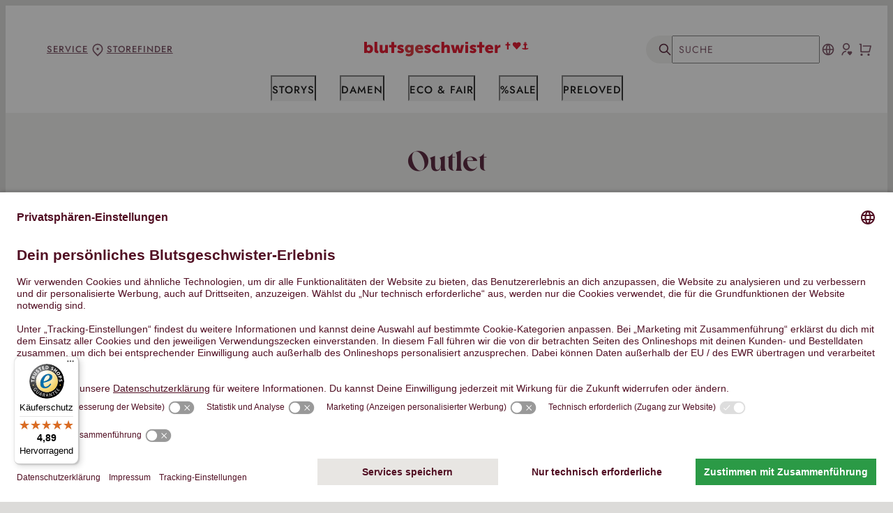

--- FILE ---
content_type: text/html;charset=utf-8
request_url: https://www.blutsgeschwister.de/eu/de/benutzer/login?seid=outlet&url=%2Feu%2Fde%2Fp%2Fdamen%2Fblusen-tuniken%2Fblusen%2Ftop-blau-wild-baby-doll-95393%3FfilterGr%2525C3%2525B6%2525C3%25259Fe%3DL%26filterProductColour%3Dcolours%25252Bof%25252Bwalpurgis%25252Bnight%26outlet%3D1
body_size: 81123
content:
<!-- TemplateComment : Login2.vm -->

<!DOCTYPE html>
<html lang="de">
  <head>
      <meta charset="utf-8" />
  <meta http-equiv="X-UA-Compatible" content="IE=edge,chrome=1" />
  <meta name="date" content="2026-02-02"/>
  <meta name="generator" content="ecommerce shop and logistics software (alpin db/portal), development and project management by alpin.it, www.alpin.it/ebusiness-web-more/dbportal-factsheet"/>
  <meta name="author" content="blutsgeschwister"/>
  <meta name="creator" content="blutsgeschwister, https://www.blutsgeschwister.de"/>
  <meta name="publisher" content="blutsgeschwister, https://www.blutsgeschwister.de"/>
  <meta name="copyright" content="2026 blutsgeschwister, alpin, panda"/>
  <meta http-equiv="Content-Type" content="text/html; charset=utf-8"/>
  <meta http-equiv="Content-Language" content="de-DE"/>
  <meta name="viewport" content="width=device-width, initial-scale=1.0" />
    <meta name="partner-id"  data-cookie-value="1"  data-write-cookie-url="/eu/de/ctx/WritePartnerIdCookie">
      <meta name="alpin-global-url" data-search-url="/eu/de/katalog" data-ajax-url="/eu/de/ctx/ProcessAjaxSearch?cid=1">

    
    <meta name="alpin-filtered-url" data-search-url="http://www.blutsgeschwister.de/eu/de/" data-ajax-url="http://www.blutsgeschwister.de/eu/de/ctx/ProcessAjaxSearch">

    <meta name="alpin-view-basket-url" data-url="http://www.blutsgeschwister.de/eu/de/warenkorb">

    <meta name="alpin-basket-url" data-ajax-url="http://www.blutsgeschwister.de/eu/de/ctx/ProcessAjaxBasket">
  <meta name="alpin-wishlist-url" data-ajax-url="http://www.blutsgeschwister.de/eu/de/ctx/ProcessAjaxWishlist">

    <meta name="alpin-address-url" data-ajax-url="https://www.blutsgeschwister.de/eu/de/ctx/ViewAjaxAddress">
  <meta name="alpin-process-address-url" data-ajax-url="https://www.blutsgeschwister.de/eu/de/ctx/ProcessAjaxAddress">
  <meta name="alpin-load-addresses-url" data-page="profile" data-ajax-url="https://www.blutsgeschwister.de/eu/de/ctx/LoadAjaxAddressesProfile">
  <meta name="alpin-load-addresses-url" data-page="checkout" data-ajax-url="https://www.blutsgeschwister.de/eu/de/ctx/LoadAjaxAddressesCheckout">
  <meta name="alpin-load-addresses-summary-url" data-ajax-url="https://www.blutsgeschwister.de/eu/de/ctx/LoadAjaxAddressesSummary">

    <meta name="alpin-ff-url" data-search-url="/eu/de/ctx/FactFinderSuggestRequestProxy">

    <meta name="alpin-email-check-url" data-ajax-url="/eu/de/ctx/CheckEmailRegistration">

    <meta name="alpin-checkout-login-url" data-ajax-url="/eu/de/benutzer/login?CheckoutPostLoginUrl=%2Feu%2Fde%2Fwarenkorb%2Fkontrolle">

    <meta name="alpin-user-messages-url" data-ajax-url="/eu/de/ctx/UserMessages">

    <meta name="alpin-share-url" data-ajax-share-basket-url="/eu/de/ctx/ShareBasket" >

    <meta name="alpin-checkout-state-url" data-url="https://www.blutsgeschwister.de/eu/de/ctx/LogCheckoutState">

    <meta name="alpin-free-items-url" data-url="/eu/de/ctx/LoadDependentLineItems">

    <meta name="alpin-log-msg-url" data-url="/eu/de/ctx/LogMsg">

    <meta name="alpin-ab-url" data-url="/eu/de/ctx/SetAbVariantInSession">

    <meta name="alpin-delete-promotion-url" data-url="/eu/de/ctx/DeletePromotion">
  
    <meta name="alpin-b2b" data-value="false">
  
  <meta name="alpin-region" data-value="eu">

      <meta http-equiv="imagetoolbar" content="no" />
  <link rel="apple-touch-icon" sizes="57x57" href="https://static.blutsgeschwister.de/presentation/assets/images/favicon/apple-icon-57x57.png">
  <link rel="apple-touch-icon" sizes="60x60" href="https://static.blutsgeschwister.de/presentation/assets/images/favicon/apple-icon-60x60.png">
  <link rel="apple-touch-icon" sizes="72x72" href="https://static.blutsgeschwister.de/presentation/assets/images/favicon/apple-icon-72x72.png">
  <link rel="apple-touch-icon" sizes="76x76" href="https://static.blutsgeschwister.de/presentation/assets/images/favicon/apple-icon-76x76.png">
  <link rel="apple-touch-icon" sizes="114x114" href="https://static.blutsgeschwister.de/presentation/assets/images/favicon/apple-icon-114x114.png">
  <link rel="apple-touch-icon" sizes="120x120" href="https://static.blutsgeschwister.de/presentation/assets/images/favicon/apple-icon-120x120.png">
  <link rel="apple-touch-icon" sizes="144x144" href="https://static.blutsgeschwister.de/presentation/assets/images/favicon/apple-icon-144x144.png">
  <link rel="apple-touch-icon" sizes="152x152" href="https://static.blutsgeschwister.de/presentation/assets/images/favicon/apple-icon-152x152.png">
  <link rel="apple-touch-icon" sizes="180x180" href="https://static.blutsgeschwister.de/presentation/assets/images/favicon/apple-icon-180x180.png">
  <link rel="icon" type="image/png" sizes="192x192"  href="https://static.blutsgeschwister.de/presentation/assets/images/favicon/android-icon-192x192.png">
  <link rel="icon" type="image/png" sizes="32x32" href="https://static.blutsgeschwister.de/presentation/assets/images/favicon/favicon-32x32.png">
  <link rel="icon" type="image/png" sizes="96x96" href="https://static.blutsgeschwister.de/presentation/assets/images/favicon/favicon-96x96.png">
  <link rel="icon" type="image/png" sizes="16x16" href="https://static.blutsgeschwister.de/presentation/assets/images/favicon/favicon-16x16.png">
  <meta name="msapplication-config" content="none"/>
  <meta name="apple-mobile-web-app-title" content="Blutsgeschwister Online Shop">
                  <link rel="manifest" href="https://www.blutsgeschwister.de/manifest.json">
                        <meta name="robots" content="index,follow,noopd" />
      <link rel="dns-prefetch" href="//img0.blutsgeschwister.de" />
<link rel="dns-prefetch" href="//img1.blutsgeschwister.de" />
<link rel="dns-prefetch" href="//img2.blutsgeschwister.de" />
<link rel="dns-prefetch" href="//img3.blutsgeschwister.de" />
<link rel="dns-prefetch" href="//img4.blutsgeschwister.de" />
<link rel="dns-prefetch" href="//static.blutsgeschwister.de" />
<link rel="dns-prefetch" href="//www.econda-monitor.de" />
<link rel="dns-prefetch" href="//www.trustedshops.com" />
<link rel="dns-prefetch" href="//d1lhut952otg2w.cloudfront.net" />
<link rel="dns-prefetch" href="//d1xfq5elozpjv3.cloudfront.net" />
    <meta name="trusted-shop"  data-cookie-value=""  data-write-cookie-url="/eu/de/ctx/WriteTrustedShopBadgeCookie">
    
    
    
                
              <link rel="canonical" href="https://www.blutsgeschwister.de/eu/de/benutzer/login" />
         
        
    
            <!-- EcondaInitTracker -->
<script type="text/plain" data-usercentrics="Econda" >
window.emos3 = {
    defaults : {
        siteid : '1',
        langid : '0',
        pageId : 'Account/Login'
    },
    stored : [],
    send : function(p){this.stored.push(p);}
};
function econdaOptout() {
  var disableStr = 'emos_optout';
  document.cookie = disableStr + '=1; expires=Thu, 31 Dec 2099 23:59:59 UTC; path=/';
  window[disableStr] = true;
  alert('Das Tracking ist jetzt deaktiviert.\nTracking has been disabled now.');
}
</script>
<script type="text/plain" data-usercentrics="Econda"  src="https://static.blutsgeschwister.de/presentation/scripts/tracker/emos2_cm571.js" async="async"></script>
<!-- EcondaInitTracker -->
<!-- EcondaClickTracker -->
<script type="text/plain" data-usercentrics="Econda" >
    window.emos3.send({
        pageId:  'Account/Login',
        content: 'Login',
        langid: '0',
        siteid: '1'
    });
</script>
<!-- EcondaClickTracker -->
        
    <meta name="generator" content="Astro v3.3.0" />
    <link rel="stylesheet" href="https://use.typekit.net/pvy6xbu.css">
    
           <!-- TrboTracker script -->
    <script type="text/plain" data-usercentrics="trbo" >    (function () {
        var c = document.createElement("script");
        c.type = "text/javascript";
        c.id = "trbo_plugin_code_main";
        c.async=1;
        c.src = document.location.protocol + "//static.trbo.com/plugin/trbo_13754_18cf0973e01c6e5cf5e4bb9937b30cc7.js";
        if (!document.getElementById("trbo_plugin_code_main")) {
            var b = document.getElementsByTagName("script")[0];
            b.parentNode.insertBefore(c, b);
        }
    })();
    </script>
            <script type="application/javascript" src="https://app.usercentrics.eu/browser-ui/latest/loader.js" id="usercentrics-cmp"  data-settings-id="zI5tfs7-" data-tcf-enabled></script>
    
    
      <link rel="stylesheet" href="https://static.blutsgeschwister.de/presentation/generated/blutsShop.310.css" />
    
  <script language="JavaScript" type="text/javascript" src="https://static.blutsgeschwister.de/presentation/scripts/jquery/jquery-2.1.4.min.js"></script>
  <script language="JavaScript" type="text/javascript">
    $(document).ready(function() {
                  $.ajax({
        url: "https://static.blutsgeschwister.de/presentation/generated/blutsShop.310.js",
        dataType: "script",
        cache: true
      });
    });
  </script>
            <link rel="stylesheet" href="https://static.blutsgeschwister.de/presentation/scripts/trustedshops/styleX8008CA776A7F614E716F7A792EC32F32.css" />
  <script>
    var _tsid = 'X8008CA776A7F614E716F7A792EC32F32';
  </script>
  <script src="https://integrations.etrusted.com/applications/widget.js/v2" defer async></script>
        <script async src="https://cdn.eye-able.com/configs/www.blutsgeschwister.de.js"></script>
    <script async src="https://cdn.eye-able.com/public/js/eyeAble.js"></script>
      
    <script type="text/javascript">
      window.lazySizesConfig = {
        addClasses: true,
        preloadAfterLoad : !(/mobi/i.test(navigator.userAgent)),
        expand: 40
      };
    </script>
    
              <script type="text/plain" data-usercentrics="Microsoft Conversion Tracking" >(function(w,d,t,r,u){var f,n,i;w[u]=w[u]||[],f=function(){var o={ti:"151011318", enableAutoSpaTracking: true};o.q=w[u],w[u]=new UET(o),w[u].push("pageLoad")},n=d.createElement(t),n.src=r,n.async=1,n.onload=n.onreadystatechange=function(){var s=this.readyState;s&&s!=="loaded"&&s!=="complete"||(f(),n.onload=n.onreadystatechange=null)},i=d.getElementsByTagName(t)[0],i.parentNode.insertBefore(n,i)})(window,document,"script","//bat.bing.com/bat.js","uetq");</script>
              <!-- Generic Facebook Pixel Code -->
    <script type="text/plain" data-usercentrics="Facebook Pixel" >
    !function(f,b,e,v,n,t,s){if(f.fbq)return;n=f.fbq=function(){n.callMethod?
    n.callMethod.apply(n,arguments):n.queue.push(arguments)};if(!f._fbq)f._fbq=n;
    n.push=n;n.loaded=!0;n.version='2.0';n.queue=[];t=b.createElement(e);t.async=!0;
    t.src=v;s=b.getElementsByTagName(e)[0];s.parentNode.insertBefore(t,s)}(window,
    document,'script','//connect.facebook.net/en_US/fbevents.js');
    </script>
    <!-- End Generic Facebook Pixel Code -->

    
    
    
        
        <script type="text/plain" data-usercentrics="Facebook Pixel" >
      fbq('init', '460361254158247');
      fbq('track', 'PageView', {}, {eventID: 'e5345e3a-92b7-4369-9731-71a28de99b7b'});
      
            $.post("/eu/de/ctx/FacebookGenericEvent", {
        eventName: 'PageView',
        eventID: 'e5345e3a-92b7-4369-9731-71a28de99b7b'
      });

          </script>
                  
      <!-- Global site tag (gtag.js) - Google Analytics -->
    <script type="text/plain" data-usercentrics="Google Analytics"  src="https://www.googletagmanager.com/gtag/js?id=G-GESL5LK2B1"></script>
  <script type="text/plain" data-usercentrics="Google Analytics" >
    window.dataLayer = window.dataLayer || [];
    function gtag(){dataLayer.push(arguments);}
    gtag('js', new Date());
    gtag('config', 'G-GESL5LK2B1', { 'anonymize_ip': true });
        
    var gaEnabled = true;
  </script>
      <!-- Google Tag Manager -->
      <script>
    var dataLayer = dataLayer || [];   </script>
                <!-- datalayer setup -->
                                                                                                                          
                                          
                    <!-- end datalayer setup -->
      <!-- datalayer injection -->
      <script type="application/javascript">
        var dataLayer = dataLayer || [];
                  dataLayer.push({"user_status":"no_logged","context":"Login"});
                                                </script>
      <!-- end datalayer injection -->
      <!-- Google Tag Manager instantiation -->
            <!-- End Google Tag Manager instantiation -->
                                  <script type="text/plain" data-usercentrics="Voyado" >
      (function (i, s, o, g, r, a, m) {
          i['VoyadoAnalyticsObject'] = r;
          i[r] = i[r] || function () { (i[r].q = i[r].q || []).push(arguments) }, i[r].l = 1 * new Date();
          a = s.createElement(o), m = s.getElementsByTagName(o)[0];
          a.async = 1;
          a.src = g;
          m.parentNode.insertBefore(a, m)
      })(window, document, "script", "https://assets.voyado.com/jsfiles/analytics_0.1.7.min.js", "va");
      va("setTenant", "blutsgeschwister");
          </script>
            <script type="text/javascript">
    window.addEventListener("ucEvent", function (e) {
      if(e.detail && e.detail.event == "consent_status") {
        let url = "/eu/de/ctx/AjaxUpdateUserConsentUC";
        let data = {
                    "marketingWithDataMerging": e.detail.ucCategory["customCategory-e440cf37-7e77-4f4a-b7a2-dc6218a79054"]
        };
        $.ajax({
          type: "POST",
          url: url,
          data: data
        });
      }
    });
  </script>
    
    <title>Anmelden - Blutsgeschwister Fashion Online Shop</title>
  </head>
  <body>
      <script>
    var dataLayer = dataLayer || [];   </script>
                <!-- Google Tag Manager instantiation (noscript) -->
            <!-- End Google Tag Manager instantiation (noscript) -->
                <script type="text/plain" data-usercentrics="Voyado" >
      if (typeof redeal !== 'function') {
        (function(i,s,o,g,r,a,m){i['RedealObject']=r;i[r]=i[r]||function()
        {(i[r].q=i[r].q||[]).push(arguments)},i[r].l=1*new 
        Date();a=s.createElement(o),m=s.getElementsByTagName(o)
        [0];a.async=1;a.src=g;m.parentNode.insertBefore(a,m)})(window, document, 'script', 'https://static.redeal.se/widget/js/redeal.js', 
        'redeal');
      }
      
      redeal('cornerwidget');
    </script>
      <div id="scroll-top"></div>
    <div id="off-canvas-wrapper">
      <!-- TemplateComment : Header2.vm -->











<style>
  header.dev:before {
    content: "Dev";
    height: 1.17647rem;
    width: 10.58824rem;
    display: block;
    background: #E17AA2;
    position: absolute;
    top: 0;
    left: 50%;
    margin-left: -5.29412rem;
    text-align: center;
    font-size: 0.76471rem;
    line-height: 1.29412rem;
    text-transform: uppercase;
    font-weight: bold;
    color: #FFFFFF;
    -webkit-border-bottom-left-radius: 0.29412rem;
            border-bottom-left-radius: 0.29412rem;
    -webkit-border-bottom-right-radius: 0.29412rem;
            border-bottom-right-radius: 0.29412rem;
    z-index: 100;
  }
  header.dev.header--b2b:before {
    content: "Dev B2B";
  }
</style>
  
                
        
                  <div class="announcementBar is-active" id="announcementBar" style="display: none">
          <div class="swiper">
            <div class="swiper-wrapper">
                          </div>
          </div>
          <span class="close" id="closeBar"><i class="icon icon--20 icon--close" title="Schlie&szlig;en"><svg title="Schlie&szlig;en" xmlns="http://www.w3.org/2000/svg" viewBox="0 0 24 24"><path d="M12.0007 10.5865L16.9504 5.63672L18.3646 7.05093L13.4149 12.0007L18.3646 16.9504L16.9504 18.3646L12.0007 13.4149L7.05093 18.3646L5.63672 16.9504L10.5865 12.0007L5.63672 7.05093L7.05093 5.63672L12.0007 10.5865Z" fill="currentColor"></path></svg></i></span>
        </div>
        <script type="text/plain" data-usercentrics="JSESSIONID" >
          $('#announcementBar').toggle();
          $('#closeBar').on('click', function() {
            document.cookie = "notificationRead=1";
          });
        </script>
            
<a class="skip-to-content btn btn--small visually-hidden" href="#inhalt">Direkt zum Inhalt</a>
<header class="">
            
  <button id="toggleMenu">
    <span class="open">
      <i class="icon icon--24 icon--menu" title="Navigation &ouml;ffnen"><svg title="Navigation &ouml;ffnen" xmlns="http://www.w3.org/2000/svg" width="24" height="24"><path fill="none" d="M0 0h24v24H0z"/><path fill="currentColor" d="M3 6h18v2H3Zm0 5h12v2H3Zm0 5h18v2H3Z"/></svg></i>
      <span>Navigation &ouml;ffnen</span>
    </span>
    <span class="close">
      <i class="icon icon--24 icon--close" title="Navigation schlie&szlig;en"><svg title="Navigation schlie&szlig;en" xmlns="http://www.w3.org/2000/svg" viewBox="0 0 24 24"><path d="M12.0007 10.5865L16.9504 5.63672L18.3646 7.05093L13.4149 12.0007L18.3646 16.9504L16.9504 18.3646L12.0007 13.4149L7.05093 18.3646L5.63672 16.9504L10.5865 12.0007L5.63672 7.05093L7.05093 5.63672L12.0007 10.5865Z" fill="currentColor"></path></svg></i>
      <span>Navigation schlie&szlig;en</span>
    </span>
  </button>
  <ul id="navSearchMobileWrapper">
    <li id="navSearch" class="header__search hide">
      <div id="navSearchIcons" class="header__search__icons"><i class="icon icon--20 icon--search" title="Suche"><svg title="Suche" xmlns="http://www.w3.org/2000/svg" width="24" height="24" viewBox="0 0 24 24" fill="none"><path d="M15 15L21 21M10 17C6.13401 17 3 13.866 3 10C3 6.13401 6.13401 3 10 3C13.866 3 17 6.13401 17 10C17 13.866 13.866 17 10 17Z" stroke="currentColor" stroke-width="2" stroke-linecap="round" stroke-linejoin="round"/></svg></i>
        <i class="icon icon--20 icon--close" title="Suche schlie&szlig;en"><svg title="Suche schlie&szlig;en" xmlns="http://www.w3.org/2000/svg" viewBox="0 0 24 24"><path d="M12.0007 10.5865L16.9504 5.63672L18.3646 7.05093L13.4149 12.0007L18.3646 16.9504L16.9504 18.3646L12.0007 13.4149L7.05093 18.3646L5.63672 16.9504L10.5865 12.0007L5.63672 7.05093L7.05093 5.63672L12.0007 10.5865Z" fill="currentColor"></path></svg></i>
      </div>
              <form name="formSearch" action="/eu/de/suche" method="get" autocomplete="off">
          <input type="search" id="suggestInput" name="searchTerm" placeholder="Suche" aria-label="Suche"  class="header__search__input" role="combobox" aria-autocomplete="list" aria-controls="suggestList" aria-activedescendant="" aria-expanded="false" autocomplete="off"/>
        </form>
        <script language="JavaScript" type="text/javascript">
    
          function initTranslations(aTranslations)
          {
            aTranslations['brand.headline'] = 'Markenempfehlungen';
            aTranslations['searchTerm.headline'] = 'Suchbegriffe';
            aTranslations['category'] = 'Kategorie';
            aTranslations['productName'] = 'Produktnamen';
            aTranslations['unspecified'] = 'Andere';
            aTranslations['productName.headline'] = 'Produkte';
            aTranslations['brand'] = 'Marke';
            aTranslations['content'] = 'Inhalt';
            aTranslations['category.headline'] = 'Kategorien';
            aTranslations['searchTerm'] = 'Suchbegriff';
          }
    
        </script>
            
      <!-- .suggestLayerBlock -->
      <div id="suggestLayer" aria-label="Suchergebnisse" class="suggestLayer">
      </div>
    </li>
  </ul>
  <div class="header__top">
    <div class="header__top__left">
              <ul id="navMetaLeft">
                      <li class="hide-for-mobile">
              <a href="#" class="has-popover" data-target="nav-service">Service</a>
              <div class="header__popover left" id="nav-service">
                <div class="header__popover__block">
                  <ul>
                    <li>
                                              <a href="/eu/de/benutzer/login">VIB Club</a>
                                            <a href="/eu/de/s/retouren">Retouren</a>
                                              <a href="/eu/gutschein">Gutscheine</a>
                                            <a href="/eu/de/newsletter-anmelden">Newsletter</a>
                      <a href="/eu/de/s/hilfe">Hilfe &amp; Service</a>
                                              <a href="/eu/de/s/mission">Marke</a>
                                          </li>
                  </ul>
                </div>
              </div>
            </li>
            <li>
              <a href="/eu/de/suche/shop"><i class="icon icon--20 icon--storefinder" title="Finde einen Store in deiner N&auml;he"><svg title="Finde einen Store in deiner N&auml;he" xmlns="http://www.w3.org/2000/svg" viewBox="0 0 24 24" width="24" height="24"><path fill="none" d="M0 0h24v24H0z"/><path fill="currentColor" d="M12 23.728l-6.364-6.364a9 9 0 1 1 12.728 0L12 23.728zm4.95-7.778a7 7 0 1 0-9.9 0L12 20.9l4.95-4.95zM12 13a2 2 0 1 1 0-4 2 2 0 0 1 0 4z" /></svg></i>
                <span>Storefinder</span>
              </a>
            </li>
                  </ul>
          </div>
    <div class="header__logo">
      <a href="/eu/de" title="Zur Blutsgeschwister Startseite">
                  <img src="https://static.blutsgeschwister.de/presentation/assets/images/blutsgeschwister-logo.svg" class="header__logo--large" alt="Blutsgeschwister"><img src="https://static.blutsgeschwister.de/presentation/assets/images/blutsgeschwister-emblem.svg" class="header__logo--small" alt="Blutsgeschwister">
              </a>
    </div>
    <div class="header__top__right">
      <ul id="navMetaRight">
                  <li id="navLangswitch">
            <a href="#" class="has-popover" data-target="nav-lang">
              <i class="icon icon--20 icon--globe" title="&Auml;ndere dein Land und Sprache"><svg title="&Auml;ndere dein Land und Sprache" xmlns="http://www.w3.org/2000/svg" viewBox="0 0 24 24" fill="currentColor"><path d="M12 22C6.47715 22 2 17.5228 2 12C2 6.47715 6.47715 2 12 2C17.5228 2 22 6.47715 22 12C22 17.5228 17.5228 22 12 22ZM9.71002 19.6674C8.74743 17.6259 8.15732 15.3742 8.02731 13H4.06189C4.458 16.1765 6.71639 18.7747 9.71002 19.6674ZM10.0307 13C10.1811 15.4388 10.8778 17.7297 12 19.752C13.1222 17.7297 13.8189 15.4388 13.9693 13H10.0307ZM19.9381 13H15.9727C15.8427 15.3742 15.2526 17.6259 14.29 19.6674C17.2836 18.7747 19.542 16.1765 19.9381 13ZM4.06189 11H8.02731C8.15732 8.62577 8.74743 6.37407 9.71002 4.33256C6.71639 5.22533 4.458 7.8235 4.06189 11ZM10.0307 11H13.9693C13.8189 8.56122 13.1222 6.27025 12 4.24799C10.8778 6.27025 10.1811 8.56122 10.0307 11ZM14.29 4.33256C15.2526 6.37407 15.8427 8.62577 15.9727 11H19.9381C19.542 7.8235 17.2836 5.22533 14.29 4.33256Z"></path></svg></i>
            </a>
            <div class="header__popover" id="nav-lang">
              <div class="header__popover__block">
                <div class="header__popover__close">
                  <i class="icon icon--20 icon--close" title="Schlie&szlig;en"><svg title="Schlie&szlig;en" xmlns="http://www.w3.org/2000/svg" viewBox="0 0 24 24"><path d="M12.0007 10.5865L16.9504 5.63672L18.3646 7.05093L13.4149 12.0007L18.3646 16.9504L16.9504 18.3646L12.0007 13.4149L7.05093 18.3646L5.63672 16.9504L10.5865 12.0007L5.63672 7.05093L7.05093 5.63672L12.0007 10.5865Z" fill="currentColor"></path></svg></i>
                </div>
                <form>
                  <label for="select-language">Sprache                    <select id="select-language">
                      <option  selected  value="de_DE">Deutsch</option>
                      <option  value="en_EN">Englisch</option>
                    </select>
                  </label>
                  <label for="select-region">W&auml;hrung                    <select id="select-region">
                      <option  selected  value="10">EUR</option>
                      <option  value="11">CHF</option>
                    </select>
                  </label>
                  <button class="btn btn--primary btn--small" id="change-language-region" type="submit">Wechseln</button>
                </form>
                <script type="text/javascript">
                  $("#change-language-region").on("click", function(e) {
                    e.preventDefault();
                    
                    let selectedLanguage = $("#select-language").val();
                    let selectedRegion = $("#select-region").val();
                    
                                        let url = "";
                    if(selectedRegion === "10") {
                      if(selectedLanguage === "de_DE")
                        url = "/eu/de/benutzer/login?seid=outlet&url=%252Feu%252Fde%252Fp%252Fdamen%252Fblusen-tuniken%252Fblusen%252Ftop-blau-wild-baby-doll-95393%253FfilterGr%252525C3%252525B6%252525C3%2525259Fe%253DL%2526filterProductColour%253Dcolours%2525252Bof%2525252Bwalpurgis%2525252Bnight%2526outlet%253D1";
                      else
                        url = "/eu/en/user/login?seid=outlet&url=%252Feu%252Fde%252Fp%252Fdamen%252Fblusen-tuniken%252Fblusen%252Ftop-blau-wild-baby-doll-95393%253FfilterGr%252525C3%252525B6%252525C3%2525259Fe%253DL%2526filterProductColour%253Dcolours%2525252Bof%2525252Bwalpurgis%2525252Bnight%2526outlet%253D1";
                    } else if(selectedRegion === "11") {
                      if(selectedLanguage === "de_DE")
                        url = "/ch/de/benutzer/login?seid=outlet&url=%252Feu%252Fde%252Fp%252Fdamen%252Fblusen-tuniken%252Fblusen%252Ftop-blau-wild-baby-doll-95393%253FfilterGr%252525C3%252525B6%252525C3%2525259Fe%253DL%2526filterProductColour%253Dcolours%2525252Bof%2525252Bwalpurgis%2525252Bnight%2526outlet%253D1";
                      else
                        url = "/ch/en/user/login?seid=outlet&url=%252Feu%252Fde%252Fp%252Fdamen%252Fblusen-tuniken%252Fblusen%252Ftop-blau-wild-baby-doll-95393%253FfilterGr%252525C3%252525B6%252525C3%2525259Fe%253DL%2526filterProductColour%253Dcolours%2525252Bof%2525252Bwalpurgis%2525252Bnight%2526outlet%253D1";
                    }
                    
                    if(url)
                      window.location.href = url;
                  });
                </script>
              </div>
            </div>
          </li>
                <li>
                      <a href="#" title="Login" class="has-popover no-label" data-target="nav-account">
              <i class="icon icon--20 icon--user" title="Dein Benutzerkonto"><svg title="Dein Benutzerkonto" xmlns="http://www.w3.org/2000/svg" viewBox="0 0 24 24" width="24" height="24"><path fill="none" d="M0 0h24v24H0z"/><path d="M17.841 15.659l.176.177.178-.177a2.25 2.25 0 0 1 3.182 3.182l-3.36 3.359-3.358-3.359a2.25 2.25 0 0 1 3.182-3.182zM12 14v2a6 6 0 0 0-6 6H4a8 8 0 0 1 7.75-7.996L12 14zm0-13c3.315 0 6 2.685 6 6a5.998 5.998 0 0 1-5.775 5.996L12 13c-3.315 0-6-2.685-6-6a5.998 5.998 0 0 1 5.775-5.996L12 1zm0 2C9.79 3 8 4.79 8 7s1.79 4 4 4 4-1.79 4-4-1.79-4-4-4z" fill="currentColor"/></svg></i>
            </a>
            <!-- Account Popover -->
            <div class="header__popover" id="nav-account">
              <div class="header__popover__block">
                <h3>Dein Blutsgeschwister-Konto</h3>
                <form name="loginForm" id="frmLoginHeader" action="/eu/de/benutzer/login/go?seid=outlet" method="post">
                  <input type="hidden" name="loginform_clienttype" value="Vorteilscard"/>
                  <input type="hidden" name="loginform_origin" value="login"/>
                  <input type="hidden" name="refererUrl" id="loginform_refererUrl"/>
                  <label for="loginform_login_header"><span></span>
                    <input type="email" id="loginform_login_header" name="loginform_login" placeholder="E-Mail Adresse" required>
                  </label>
                  <label for="loginform_login_password"><span></span>
                    <input type="password" id="loginform_login_password" name="loginform_password" placeholder="Dein Passwort" required>
                  </label>
                  <button type="submit" class="btn btn--secondary btn--small">Anmelden</button>
                  <a href="/eu/de/benutzer/passwort" class="link-underline">Passwort vergessen?</a>
                </form>
                <script>
                  $(document).ready(function(){
                                      $("#loginform_refererUrl").val('/eu/de/benutzer');
                                    });
                </script>
              </div>
              <div class="header__popover__block">
                <div><strong>Noch kein Konto?</strong></div>
                <a href="/eu/de/benutzer/login" class="link-underline">Hier anmelden und Mitglied werden</a>
              </div>
            </div>
                  </li>
                                  <li id="nav-cart">
          <a href="/eu/de/warenkorb" title="Cart" class="no-label">
            <i class="icon icon--20 icon--cart" title="Warenkorb"><svg title="Warenkorb" xmlns="http://www.w3.org/2000/svg" viewBox="0 0 24 24" width="24" height="24"><path fill="none" d="M0 0h24v24H0z"/><path fill="currentColor" d="M4 16V4H2V2h3a1 1 0 0 1 1 1v12h12.438l2-8H8V5h13.72a1 1 0 0 1 .97 1.243l-2.5 10a1 1 0 0 1-.97.757H5a1 1 0 0 1-1-1zm2 7a2 2 0 1 1 0-4 2 2 0 0 1 0 4zm12 0a2 2 0 1 1 0-4 2 2 0 0 1 0 4z"/></svg></i>
                      </a>
        </li>
      </ul>
    </div>
  </div>
  <div id="navMain">
    <nav id="nav">
      <div class="tabs">
        <div role="menubar" aria-label="Hauptnavigation">          
                              
                                        
                                <button class="nav-item"  id="nav-stories" role="menuitem" aria-haspopup="true" aria-expanded="false" aria-controls="submenu-stories" tabindex="0">Storys</button>   
                    
                                <button class="nav-item"  data-preselected="true"  id="nav-ladies" role="menuitem" aria-haspopup="true" aria-expanded="false" aria-controls="submenu-ladies" tabindex="0">Damen</button>   
                    
                                <button class="nav-item"  id="nav-about-us" role="menuitem" aria-haspopup="true" aria-expanded="false" aria-controls="submenu-about-us" tabindex="0">Eco &amp; Fair</button>   
          
                              
                              
                                <button class="nav-item"  id="nav-sale" role="menuitem" aria-haspopup="true" aria-expanded="false" aria-controls="submenu-sale" tabindex="0">%Sale</button>   
                    
                                <button class="nav-item"  id="nav-preloved" role="menuitem" aria-haspopup="true" aria-expanded="false" aria-controls="submenu-preloved" tabindex="0">PreLoved</button>   
                    
                            </div>
        
                  <div aria-labelledby="nav-stories" id="submenu-stories" class="submenu">
            <ul class="wrapper">
                                                            
            <li class="tile tile--story">
      <a href="/eu/de/storys/step-into-spring" target="_parent" class="submenuItem" tabindex="-1">
        <picture>
          <source type="image/jpeg" srcset="https://img1.blutsgeschwister.de/image/catalog/11705/catalog/_640q_11705_catalog_object_30476.jpg 640w, https://img1.blutsgeschwister.de/image/catalog/11705/catalog/_800q_11705_catalog_object_30476.jpg 800w">
          <img alt="Step into Spring" src="https://img1.blutsgeschwister.de/image/catalog/11705/catalog/_640q_11705_catalog_object_30476.jpg" loading="lazy" decoding="async" objectFit="cover">
        </picture>
        <span class="tile__title">
          Step into Spring        </span>
      </a>
    </li>
          <li class="tile tile--story">
      <a href="/eu/de/storys/Soulsisters" target="_parent" class="submenuItem" tabindex="-1">
        <picture>
          <source type="image/jpeg" srcset="https://img4.blutsgeschwister.de/image/catalog/11703/catalog/_640q_11703_catalog_object_30474.jpg 640w, https://img4.blutsgeschwister.de/image/catalog/11703/catalog/_800q_11703_catalog_object_30474.jpg 800w">
          <img alt="Soulsisters" src="https://img4.blutsgeschwister.de/image/catalog/11703/catalog/_640q_11703_catalog_object_30474.jpg" loading="lazy" decoding="async" objectFit="cover">
        </picture>
        <span class="tile__title">
          Soulsisters        </span>
      </a>
    </li>
          <li class="tile tile--story">
      <a href="/eu/de/storys/urban-ink-club" target="_parent" class="submenuItem" tabindex="-1">
        <picture>
          <source type="image/jpeg" srcset="https://img3.blutsgeschwister.de/image/catalog/11702/catalog/_640q_11702_catalog_object_30388.jpg 640w, https://img3.blutsgeschwister.de/image/catalog/11702/catalog/_800q_11702_catalog_object_30388.jpg 800w">
          <img alt="Urban Ink Club" src="https://img3.blutsgeschwister.de/image/catalog/11702/catalog/_640q_11702_catalog_object_30388.jpg" loading="lazy" decoding="async" objectFit="cover">
        </picture>
        <span class="tile__title">
          Urban Ink Club        </span>
      </a>
    </li>
              
                                              
                <li class="tile tile--story">
                  <a href="/eu/de/s/denim"  target="_parent"  class="submenuItem" tabindex="-1">
                  <picture>
            <source type="image/jpeg" srcset="https://img1.blutsgeschwister.de/image/news/1738063159/gallery/_640q_1738063159_gallery_object_30841.jpg 640w, https://img1.blutsgeschwister.de/image/news/1738063159/gallery/_800q_1738063159_gallery_object_30841.jpg 800w">
            <img alt="Denim" src="https://img1.blutsgeschwister.de/image/news/1738063159/gallery/_640q_1738063159_gallery_object_30841.jpg" loading="lazy" decoding="async" objectFit="cover">
          </picture>
          <span class="tile__title">
            Denim          </span>
                  </a>
              </li>
                <li class="tile tile--story">
                  <a href="/eu/de/damen/jacken-maentel/uebergangsjacken"  target="_parent"  class="submenuItem" tabindex="-1">
                  <picture>
            <source type="image/jpeg" srcset="https://img3.blutsgeschwister.de/image/news/1738331861/gallery/_640q_1738331861_gallery_object_30843.jpg 640w, https://img3.blutsgeschwister.de/image/news/1738331861/gallery/_800q_1738331861_gallery_object_30843.jpg 800w">
            <img alt="&Uuml;bergangsjacken" src="https://img3.blutsgeschwister.de/image/news/1738331861/gallery/_640q_1738331861_gallery_object_30843.jpg" loading="lazy" decoding="async" objectFit="cover">
          </picture>
          <span class="tile__title">
            &Uuml;bergangsjacken          </span>
                  </a>
              </li>
                      
    <li class="tile tile--story">
    <a href="/eu/de/storys" target="_parent" class="submenuItem" tabindex="-1">
      <picture>
        <source type="image/jpeg" srcset="https://img1.blutsgeschwister.de/image/catalog/11075/catalog/_640q_11075_catalog_object_30376.jpg 640w, https://img1.blutsgeschwister.de/image/catalog/11075/catalog/_800q_11075_catalog_object_30376.jpg 800w">
        <img alt="Storys" src="https://img1.blutsgeschwister.de/image/catalog/11075/catalog/_640q_11075_catalog_object_30376.jpg" loading="lazy" decoding="async" objectFit="cover">
      </picture>
      <span class="tile__title">
        Alle Storys anzeigen      </span>
    </a>
  </li>
            </ul>
          </div>
                          <div aria-labelledby="nav-ladies" id="submenu-ladies" class="submenu">
            <ul class="wrapper">
                <li class="block block--images">
                                                         
       <ul>           <li class="tile tile--story">
                  <a href="/eu/de/s/denim"  target="_parent"  class="submenuItem" tabindex="-1">
                  <picture>
            <source type="image/jpeg" srcset="https://img1.blutsgeschwister.de/image/news/1738063159/gallery/_640q_1738063159_gallery_object_30841.jpg 640w, https://img1.blutsgeschwister.de/image/news/1738063159/gallery/_800q_1738063159_gallery_object_30841.jpg 800w">
            <img alt="Denim" src="https://img1.blutsgeschwister.de/image/news/1738063159/gallery/_640q_1738063159_gallery_object_30841.jpg" loading="lazy" decoding="async" objectFit="cover">
          </picture>
          <span class="tile__title">
            Denim          </span>
                  </a>
              </li>
                <li class="tile tile--story">
                  <a href="/eu/de/damen/jacken-maentel/uebergangsjacken"  target="_parent"  class="submenuItem" tabindex="-1">
                  <picture>
            <source type="image/jpeg" srcset="https://img3.blutsgeschwister.de/image/news/1738331861/gallery/_640q_1738331861_gallery_object_30843.jpg 640w, https://img3.blutsgeschwister.de/image/news/1738331861/gallery/_800q_1738331861_gallery_object_30843.jpg 800w">
            <img alt="&Uuml;bergangsjacken" src="https://img3.blutsgeschwister.de/image/news/1738331861/gallery/_640q_1738331861_gallery_object_30843.jpg" loading="lazy" decoding="async" objectFit="cover">
          </picture>
          <span class="tile__title">
            &Uuml;bergangsjacken          </span>
                  </a>
              </li>
                   </ul>      </li>
  <li class="block block--linklist level-1">
          <a class="hide-for-medium-up" href="/eu/de/damen">Alle Artikel in Damen</a>
        <div class="uppercase accent level-headline">Kategorie</div>
    <ul class="linklist">
                  
            <li  class="has-items" >
        <a href="/eu/de/damen/jacken-maentel" tabindex="-1">
                  <i class="icon icon--24 icon--nav_jacken" title="Jacken &amp; M&auml;ntel" ><svg title="Jacken &amp; M&auml;ntel" xmlns="http://www.w3.org/2000/svg" xml:space="preserve" x="0" y="0" style="enable-background: new 0 0 100 100" version="1.1" viewBox="0 0 100 100" ><style> .ja-st0 { fill: #fff; } .ja-st1 { fill: #e17aa2; } </style><path d="M39.5 5.9h17.3v15.5H39.5z" class="ja-st0" /><path d="M56.8 22.5H39.5c-.6 0-1-.4-1-1V5.9c0-.6.4-1 1-1h17.3c.6 0 1 .4 1 1v15.5c0 .6-.5 1.1-1 1.1zm-16.3-2h15.3V6.9H40.5v13.6z" class="ja-st1" /><path d="M47.9 14.8s-.6 7-1.8 11.2" class="ja-st0" /><path d="M48.9 14.9c-.7 3.8-1.5 7.5-2.8 11.1.7-3.7.8-7.5.8-11.3 0-1.4 2.2-1.2 2 .2z" class="ja-st1" /><path d="M47.9 14.8s.6 7 1.8 11.2" class="ja-st0" /><path d="M48.9 14.8c0 3.8.2 7.6.8 11.3-1.3-3.6-2.1-7.4-2.8-11.1-.1-.6.3-1.1.8-1.2.6-.2 1.2.3 1.2 1z" class="ja-st1" /><path d="M47.9 76.2h-1.2c-.6 0-17.3-.8-18.5-.9-.7-.1-.9-.2-1.6-.4-.6-.2-.6-.2-.8-.5-.2-.6.1-3.9 0-3.8 0 0 0-.1.3-.6-4.1-8.5-1-32.6-1.4-35.4 3.2-2.7 1.1-16.2-.5-19.8 3.1-5.4 5.4-6.6 13.3-9.1 2.1 5.2 8.7 11 10.6 11" class="ja-st0" /><path d="M46.7 77.3c-1.3 0-17.7-.8-18.6-.9-.6 0-.9-.2-1.2-.3-.2-.1-.3-.1-.6-.2-.7-.2-1.1-.4-1.4-1.1-.2-.5-.2-1.3-.1-3.7v-.6c0-.2 0-.4.1-.6-2.9-6.7-2-21-1.5-29.6.2-2.7.3-5 .2-5.6 0-.3.1-.7.3-.9 2.5-2.1 1-14.8-.8-18.6-.1-.3-.1-.6 0-.9 3.3-5.8 6.1-7 13.9-9.5.5-.2 1 .1 1.2.6 2.1 5.2 8.4 10.3 9.7 10.3.5 0 1 .5 1 1s-.4 1-1 1c-2.5 0-8.7-5.7-11.1-10.7-6.8 2.2-9 3.4-11.6 7.9 1.5 3.8 3.7 16.3.5 20.1 0 1-.1 2.7-.2 5.5-.5 8.1-1.4 23 1.5 29.1.1.3.1.7 0 1-.1.1-.1.2-.1.2v.5c0 .5-.1 2.1-.1 2.7h.1c.3.1.5.2.7.2.3.1.4.1.7.2 1 .1 17.6.9 18.4.9h1.2c.6 0 1 .4 1 1s-.4 1-1 1c-.2-.1-.7-.1-1.2 0zm-19.9-6.7v.1-.1z" class="ja-st1" /><path d="M47.9 76.2c.2 0 .7.1 1.2.1.6 0 19.6-1.2 20.3-1.3.6-.2.7-.2.7-.5 0-.6 0-3.8-.1-3.9 0 0-.1-.2-.3-.4 4.1-8.5 1.2-34.4 1.6-37.3-2.2-2.5 1.6-19.3 2.1-21-3.3-1.6-9.6-4.4-14.9-6.2-2.1 5.2-8.7 11-10.6 11" class="ja-st0" /><path d="M49 77.3c-.2 0-.5-.1-.8-.1h-.3c-.5 0-1-.5-1-1s.4-1 1-1c.1 0 .4 0 .6.1.2 0 .4.1.6.1.9 0 17.9-1.1 19.9-1.3v-3c-.3-.3-.4-.8-.2-1.2 2.9-6.1 2.1-22.1 1.7-30.8-.2-3-.2-4.9-.2-5.8-2-3.6 1.1-17.2 2-20.7-3.7-1.8-8.8-4-13.2-5.5-2.5 5.1-8.6 10.7-11.1 10.7-.6 0-1-.4-1-1s.4-1 1-1c1.2 0 7.5-5.1 9.7-10.3.2-.5.7-.7 1.2-.6 4.9 1.7 10.9 4.3 15 6.3.4.2.7.7.5 1.2-1.2 4.1-3.9 18.3-2.3 20.1.2.2.3.5.2.8-.1.6 0 3 .2 5.8.5 9.1 1.2 24.3-1.6 31.1 0 0 0 .1.1.1.1.2.1.3.1 2.4v1.8c.1 1.2-.8 1.4-1.4 1.5-1.1.2-20.4 1.3-20.7 1.3z" class="ja-st1" /><path d="M28.1 57.4s0 16.4-3.7 32.1c-.1.2 0 1.9-1 2.9-.2.2-.4 1.9-.5 3.4 0 .3-.1.7-.4.8-.4.1-8.9-.8-8.9-.8-.8-.1-.6-.7-.5-1.5.1-.9.2-2.1.2-2.7 0-.1.1-.4 0-.4-.5-.4-.4-2.3-.4-2.3-.6-7.2 4.8-41.5 8.2-61.7.9-5 2.3-10.8 3-12.5 4.2 3.8 9.7 16.5 9.7 16.5l-5.7 26.2z" class="ja-st0" /><path d="M22.3 97.6c-.6 0-2.5-.1-8.9-.8-.6 0-.9-.3-1.1-.6-.4-.5-.4-1.2-.3-1.8v-.2c.1-.6.1-1.3.2-1.9 0-.3 0-.5.1-.7-.3-.6-.5-1.5-.4-2.7-.7-8.8 6.7-53 8.2-61.9.8-4.9 2.3-10.9 3-12.7.1-.3.4-.5.7-.6.3-.1.7 0 .9.2 4.4 3.9 9.7 16.3 9.9 16.8.1.2.1.4.1.6l-5.6 25.9c0 .7-.1 17-3.8 32.3V89.8c-.1.7-.2 1.9-1.1 2.9-.1.5-.3 1.9-.4 2.9-.1.5-.2 1.5-1.2 1.8 0 .2 0 .2-.3.2zM14 94.9c3.2.3 6.6.7 7.8.7.4-3.1.5-3.6.8-3.9.5-.5.6-1.3.6-1.8 0-.3.1-.5.1-.7C26.7 74.8 27 59.6 27 57.7v-.4l5.5-25.8c-.7-1.7-4.7-10.6-8.2-14.7-.7 2.4-1.8 6.7-2.4 10.7-4.1 24.3-8.7 55-8.1 61.4v.2c0 .6 0 1.3.1 1.5.3.3.4.7.3 1.2 0 .2 0 .5-.1.7 0 .6-.1 1.3-.2 2v.3c.1 0 .1 0 .1.1zm-.2-4.4c.1 0 .1 0 0 0 .1 0 .1 0 0 0zm11.4-.3zm0 0z" class="ja-st1" /><path d="M48.4 76.3h-1V16.7l1 .1z" class="ja-st0" /><path d="M48.4 77.3h-1c-.5 0-1-.5-1-1V16.7c0-.3.1-.5.3-.7.2-.2.5-.3.7-.3h1c.5 0 1 .5 1 1v59.6c0 .3-.1.5-.3.7-.2.2-.5.3-.7.3z" class="ja-st1" /><path d="M47.9 6.8c3.6 0 8.6-.2 8.6-.2L56 3.1c-.5-.4-2.8.4-8.1.4s-7.6-.7-8.1-.4l-.5 3.5c-.1 0 5 .2 8.6.2z" class="ja-st0" /><path d="M47.9 7.7c-3.6 0-8.6-.2-8.7-.2-.3 0-.6-.1-.7-.4s-.3-.5-.2-.8l.5-3.5c0-.2.2-.5.4-.6.5-.4 1.2-.4 2.7-.2 1.3.1 3.2.3 6 .3s4.7-.2 6-.3c1.5-.2 2.1-.2 2.7.2.2.2.3.4.4.6l.6 3.5c0 .3 0 .6-.2.8-.2.2-.4.4-.7.4-.2.1-5.3.2-8.8.2zm-7.5-2.1c1.7.1 5 .2 7.5.2s5.8-.1 7.5-.2L55.1 4c-.3 0-.6.1-1 .1-1.3.1-3.3.4-6.2.4-2.9 0-4.9-.2-6.2-.4-.4 0-.7-.1-1-.1l-.3 1.6z" class="ja-st1" /><path d="M47.3 16.7c-7-.9-9.4-9-9.9-10.9 1.7-1.2 1.9-2.1 2.4-2.7.6 1.3 1.9 6.5 6.5 9.5.2.2.4.3.6.4.8.5.4 1.3.4 3.7z" class="ja-st0" /><path d="M47.3 17.7h-.1C39.4 16.6 36.8 7.8 36.4 6c-.1-.4.1-.8.4-1.1 1.1-.7 1.4-1.3 1.8-1.8.1-.2.3-.4.4-.6.2-.3.5-.4.9-.4.3 0 .6.2.8.5.1.2.3.6.5 1.1.8 2 2.2 5.7 5.7 8 .1.1.2.1.3.2.1.1.2.1.2.2 1.2.7 1.1 1.8 1 3.1 0 .4 0 .9-.1 1.5 0 .3-.1.6-.3.7-.2.2-.5.3-.7.3zM38.5 6.1c.6 2.2 2.8 7.9 7.8 9.3V15c0-.5.1-1.1 0-1.2-.2-.1-.3-.2-.4-.3l-.2-.2c-3.6-2.3-5.3-6-6.2-8.2-.2.4-.6.7-1 1z" class="ja-st1" /><path d="M48.5 16.7c7-.9 9.4-9 9.9-10.9-1.7-1.2-1.9-2.1-2.4-2.7-.6 1.3-1.9 6.5-6.5 9.5-.2.2-.4.3-.6.4-.7.5-.4 1.3-.4 3.7z" class="ja-st0" /><path d="M48.5 17.7c-.2 0-.5-.1-.7-.2-.2-.2-.3-.5-.3-.7 0-.6 0-1.1-.1-1.5-.1-1.3-.1-2.4 1-3.1.1-.1.2-.1.2-.2.1-.1.2-.1.3-.2 3.5-2.3 4.9-6 5.7-8 .2-.5.3-.8.4-1.1.2-.3.4-.5.8-.5.3 0 .7.1.9.4.1.2.3.4.4.6.3.5.7 1.1 1.8 1.8.3.2.5.7.4 1.1-.4 1.8-3 10.6-10.7 11.7 0-.1 0-.1-.1-.1zm7.8-12.5c-.9 2.2-2.6 5.9-6.2 8.2l-.2.2c-.1.1-.3.2-.4.3-.1.2-.1.7 0 1.3v.4c5-1.4 7.2-7.1 7.8-9.3-.4-.5-.8-.8-1-1.1z" class="ja-st1" /><path d="M71.2 33.2c-2.6-2.9.8-18 2.2-21.3C79 14.6 94.2 22.8 95 24.7c.6 1.6 1.6 14.6.7 15.1s-16.6 6-19.8 6.6c-.2 0-3.1 1.2-4.4 1-.2 0-1.9.5-3.3 1.2-.3.1-.5.3-.8.1-.2-.3-.4-.8-.5-1-.1-.4-.3-.4-.4-.8-.2-.5-.2-.5-.5-1-.2-.3-.2-.3-.4-.8s-.3-.5-.4-.9c-.1-.4-.1-.5-.3-.8-.2-.3-.2-.3-.3-.7-.1-.2-.2-.3-.3-.6-.1-.3-.2-.4-.3-.6l-.3-.5c-.3-.7 0-.8.6-1.1s2-.9 2.5-1.3c.2-.1.6-.4.6-.6.1-.6 1.8-1.2 1.8-1.2 4.1-2.2 7.7-3.5 7.7-3.5l-5.7-.1" class="ja-st0" /><path d="M67.5 49.9c-.5 0-.8-.3-1-.5-.2-.3-.4-.7-.6-1.1v-.1c0-.1-.1-.2-.1-.3-.1-.1-.2-.3-.3-.5-.1-.3-.2-.4-.3-.6l-.3-.6c-.1-.1-.1-.2-.3-.6l-.1-.3c-.1-.2-.2-.4-.3-.8-.1-.4-.1-.4-.2-.6l-.1-.2c-.1-.2-.1-.3-.3-.5l-.1-.2c-.1-.1-.1-.2-.2-.4-.1-.1-.1-.2-.1-.2 0-.1-.1-.2-.1-.3l-.3-.7c-.7-1.4.4-2 .9-2.3l.2-.1c.3-.2.8-.4 1.3-.6.5-.2 1-.5 1.2-.6.1 0 .2-.1.2-.1.3-.8 1.4-1.3 2.3-1.7 1.2-.6 2.3-1.2 3.3-1.7h-1c-.1 0-.2 0-.3-.1-.2-.1-.3-.1-.4-.3-3.2-3.5.9-19.7 2-22.3.1-.3.3-.5.6-.5.3-.1.5-.1.8 0 .2.1 21 10.4 22.1 13.4.5 1.2.8 5.9 1 8.3.4 7.4-.2 7.8-.7 8.1-1.1.7-17.1 6.2-20.2 6.8H76c-.1 0-.3.1-.5.2-1.4.5-2.9.9-4 .8-.4.1-1.6.5-2.9 1.1l-.1.1c-.5-.1-.7 0-1 0zm.6-1.8zm-3.4-7.3.2.5v.1c.1.1.1.2.2.4s.1.2.1.3c0 .1.1.2.1.3.1.2.1.3.2.5l.1.2c.2.4.2.5.3.9.1.3.1.4.2.5l.1.3c.1.3.2.4.2.5l.3.6c.1.2.2.4.3.7 0 .1.1.1.1.2.1.1.2.3.3.6v.1s0 .1.1.2c1.2-.5 3.1-1.2 3.7-1.1.7.1 2.4-.5 3.2-.7.5-.2.8-.3 1-.3 3.1-.6 17-5.4 19.2-6.4.4-2-.4-12.7-.9-14-.8-1.5-12.8-8.2-20.1-11.8-1.6 4.7-3.6 16.1-2.2 18.9h5.2c.5 0 .9.3 1 .8.1.5-.2.9-.6 1.1 0 0-3.5 1.4-7.6 3.5 0 0-.1 0-.1.1-.5.2-1 .5-1.2.6-.2.6-.9 1-1.1 1.1-.3.2-.8.4-1.4.7-.4.2-.9.4-1.2.6h.3zm30.1-1.4zm-26.3-1.2c-.1.1-.1.1 0 0-.1.1-.1.1 0 0z" class="ja-st1" /><path d="M76.9 33.3c.7.4 19-8.5 15.6-8.8" class="ja-st0" /><path d="M76.7 34.2c-.1 0-.3 0-.3-.1-.5-.3-.7-.9-.4-1.4.2-.3.6-.5.9-.5 1.7-.4 12.2-5.5 14.6-7.4 0-.1-.1-.3-.1-.4 0-.6.5-1 1.1-.9.9.1 1.2.6 1.3.9.3.9-.6 1.6-1 1.9-1.4 1.2-13.5 7.9-16.1 7.9zm.7-1.8z" class="ja-st1" /><path d="M27.9 70.1c5.9.6 12.6 1 19.4.8" class="ja-st0" /><path d="M43.6 72c-5 0-10.3-.3-15.8-.9-.5-.1-.9-.5-.9-1.1.1-.5.5-1 1.1-.9 6.7.7 13.2 1 19.2.8.6 0 1 .4 1 1s-.4 1-1 1c-1.1 0-2.4.1-3.6.1z" class="ja-st1" /><path d="M69.8 69.9c-6.4.7-13.7 1.2-21.3 1" class="ja-st0" /><path d="M52.2 72c-1.3 0-2.5 0-3.7-.1-.6 0-1-.5-1-1s.5-1 1-1c6.6.2 13.7-.1 21.1-1 .6-.1 1 .3 1.1.9s-.3 1-.9 1.1c-6 .7-12 1.1-17.6 1.1z" class="ja-st1" /><path d="M67.3 38.2c.9 2.8 2.3 6.5 3.9 9.3" class="ja-st0" /><path d="M71.2 48.5c-.4 0-.7-.2-.9-.5-1.6-2.8-3-6.7-3.9-9.4-.2-.5.1-1.1.6-1.3.5-.2 1.1.1 1.3.6.9 2.7 2.3 6.4 3.8 9.1.3.5.1 1.1-.4 1.4-.2 0-.3.1-.5.1z" class="ja-st1" /><path d="M13.4 91.3c3 .8 6.7 1.2 9.9 1.1" class="ja-st0" /><path d="M22.9 93.5c-3.4 0-7-.4-9.8-1.2-.5-.1-.9-.7-.7-1.2.1-.5.7-.9 1.2-.7 2.7.7 6.3 1.1 9.7 1.1.5 0 1 .4 1 1s-.4 1-1 1h-.4z" class="ja-st1" /></svg ></i>
     Jacken &amp; M&auml;ntel
        </a>
                  <ul class="subcat">
            <li>
              <a class="hide-for-large-up" href="/eu/de/damen/jacken-maentel" tabindex="-1">Alle  Jacken &amp; M&auml;ntel</a>
            </li>
                          <li>
                <a href="/eu/de/damen/jacken-maentel/maentel" tabindex="-1">M&auml;ntel</a>
              </li>
                          <li>
                <a href="/eu/de/damen/jacken-maentel/jacken" tabindex="-1">Jacken</a>
              </li>
                          <li>
                <a href="/eu/de/damen/jacken-maentel/steppjacken" tabindex="-1">Steppjacken</a>
              </li>
                          <li>
                <a href="/eu/de/damen/jacken-maentel/winterjacken-maentel" tabindex="-1">Winterjacken &amp; -m&auml;ntel</a>
              </li>
                          <li>
                <a href="/eu/de/damen/jacken-maentel/westen" tabindex="-1">Westen</a>
              </li>
                          <li>
                <a href="/eu/de/damen/jacken-maentel/fleecejacken" tabindex="-1">Fleecejacken</a>
              </li>
                          <li>
                <a href="/eu/de/damen/jacken-maentel/windbreaker" tabindex="-1">Windbreaker</a>
              </li>
                          <li>
                <a href="/eu/de/damen/jacken-maentel/softshelljacken" tabindex="-1">Softshelljacken</a>
              </li>
                          <li>
                <a href="/eu/de/damen/jacken-maentel/uebergangsjacken" tabindex="-1">&Uuml;bergangsjacken</a>
              </li>
                          <li>
                <a href="/eu/de/damen/jacken-maentel/regenjacken" tabindex="-1">Regenjacken</a>
              </li>
                      </ul>
              </li>
                
            <li  class="has-items" >
        <a href="/eu/de/damen/hosen" tabindex="-1">
                  <i class="icon icon--24 icon--nav_hosen" title="Hosen" ><svg title="Hosen" xmlns="http://www.w3.org/2000/svg" xml:space="preserve" x="0" y="0" style="enable-background: new 0 0 100 100" version="1.1" viewBox="0 0 100 100" > <style> .ho-st0 { fill: #fff; } .ho-st1 { fill: #e17aa2; } </style> <path d="M54.3 26.4c-1.9 2.2-2.6 69.9-3 72.2 0 0-7.7 1.2-18.7-.8 0 0 3-56.8 3.5-68.1.2-3.3.7-10.9 1.8-15.6.5-1.9 1.4-4.9 2.7-7.6.7-1.4 1.2-1.8 1.7-2.8 1.9.8 7.3.6 12 .6s10.1.1 12-.6c.5.9.9 1.3 1.7 2.6 1.4 2.2 2.2 5 2.7 7 1 4.4 1.8 12 1.9 15.3C73.1 40 76 97.8 76 97.8c-11.1 2-18.7.8-18.7.8-.4-2.3-1.1-70-3-72.2" class="ho-st0" /> <path d="M45.2 100c-3.3 0-7.7-.3-12.8-1.2-.5-.1-.8-.5-.8-1 0-.6 3-56.9 3.5-68.1.1-1.7.5-10.4 1.8-15.8.2-1 1.1-4.4 2.8-7.8.4-.8.8-1.4 1.1-1.8.2-.3.4-.6.6-1 .2-.5.8-.7 1.3-.5 1.5.6 6 .6 9.9.6H56c4 0 8.5 0 10-.6.5-.2 1.1 0 1.3.5.2.5.4.8.8 1.3.2.3.5.7.8 1.3 1.2 1.9 2.1 4.3 2.8 7.3 1.1 4.6 1.8 12.4 1.9 15.5.5 11.1 3.4 68.5 3.4 69s-.3.9-.8 1c-11.1 2-18.7.9-19 .8-.4-.1-.8-.4-.8-.8-.1-.8-.3-6.1-.5-17.2-.4-13.5-.9-35.7-1.6-47.3-.7 11.5-1.2 33.8-1.5 47.3-.2 11.1-.4 16.4-.5 17.2-.1.4-.4.7-.8.8-.3.1-2.5.5-6.3.5zm-11.6-3c8.3 1.4 14.6 1 16.7.7.1-2.2.3-8.8.4-16.2.9-38.9 1.5-52.8 2.5-55.5.1-.4.5-.7.9-.7.3 0 .6.1.8.4 1.2 1.4 1.8 14.4 2.7 55.8.2 7.4.3 14 .4 16.2 2.1.2 8.4.6 16.7-.7-.4-7.3-2.9-57.8-3.3-68.3-.1-3.6-.9-11-1.9-15.1-.7-2.8-1.5-5-2.6-6.7-.3-.5-.6-.9-.8-1.2-.2-.3-.4-.6-.5-.8-2.2.5-5.9.5-9.9.4H52.3c-3.9 0-7.7 0-9.8-.5-.1.2-.2.4-.4.5-.3.4-.6.8-.9 1.5-1.5 3.2-2.4 6.5-2.6 7.4-1 4.1-1.6 10.9-1.8 15.5-.2 10.5-2.8 60-3.2 67.3z" class="ho-st1" /> <path d="M54.3 5.3c-.6 0-1-.4-1-1s.4-1 1-1 1 .4 1 1-.4 1-1 1z" class="ho-st1" /> <path d="m54.1 6.8.1.4.1-.4.1.4.1-.4.1.4.1-.4.1.4v-.4" class="ho-st0" /> <path d="M54.8 8.2h-.5c-.4 0-.8-.3-1-.7l-.1-.3c-.2-.6.1-1.2.6-1.3H55c.6.1 1 .7.8 1.2l-.1.3c-.1.5-.5.8-.9.8zM54.4 5.8c-.6 0-1-.4-1-1s.4-1 1-1 1 .4 1 1-.5 1-1 1z" class="ho-st1" /> <path d="M60 6.3c.6 3 2.4 5.2 8.2 4" class="ho-st0" /> <path d="M65.3 11.6c-3.5 0-5.6-1.7-6.3-5.1-.1-.5.2-1.1.8-1.2.5-.1 1.1.2 1.2.8.5 2.3 1.7 4.3 7 3.2.5-.1 1.1.2 1.2.8.1.5-.2 1.1-.8 1.2-1.2.2-2.2.3-3.1.3z" class="ho-st1" /> <path d="M48.7 6.3c-.6 2.9-2.3 5.1-8 3.9" class="ho-st0" /> <path d="M43.5 11.5c-.9 0-1.9-.1-2.9-.3-.6-.2-1-.7-.9-1.2.1-.5.6-.9 1.2-.8 5.4 1.1 6.4-1 6.8-3.1.1-.5.7-.9 1.2-.8.5.1.9.7.8 1.2-.7 3.3-2.8 5-6.2 5z" class="ho-st1" /> <path d="M43.1 1.5c1 0 8.1-.4 11.7-.4 3.6 0 9.8.3 10.8.4L55 5.7 43.1 1.5z" class="ho-st0" /> <path d="M55 6.7c-.1 0-.2 0-.3-.1L42.8 2.4c-.5-.2-.7-.6-.6-1.1.1-.5.5-.8 1-.8.3 0 1.3 0 2.7-.1 2.6-.1 6.6-.3 9-.3 3.6 0 9.8.3 10.9.4.5 0 .9.4.9.8s-.3.9-.7 1.1L55.3 6.7H55zm-6.7-4.5L55 4.6l6-2.4c-2.1-.1-4.4-.2-6.2-.2-1.7.1-4.3.2-6.5.2z" class="ho-st1" /> <path d="M54.4 3.1c4.3 0 8.2-.7 11.2-1.6.4 1.3 1.1 3.3 1.1 3.3-3.2 1.2-7.4 1.9-12.3 1.9" class="ho-st0" /> <path d="M54.4 7.7c-.6 0-1-.4-1-1s.4-1 1-1c4.1 0 8-.5 11.1-1.5-.1-.4-.3-.9-.5-1.5-3.3.9-7 1.4-10.6 1.4-.6 0-1-.4-1-1s.4-1 1-1c3.8 0 7.7-.6 10.9-1.6.3-.1.5-.1.8.1.2.1.4.3.5.6.4 1.3 1.1 3.3 1.1 3.3.2.5-.1 1.1-.6 1.3-3.4 1.2-7.9 1.9-12.7 1.9z" class="ho-st1" /> <path d="M54.4 3.1c-4.3 0-8.2-.7-11.2-1.6-.5 1.3-1.2 3.3-1.2 3.3 3.2 1.2 7.4 1.9 12.3 1.9" class="ho-st0" /> <path d="M54.3 7.7c-4.8 0-9.3-.7-12.7-2-.5-.2-.8-.8-.6-1.3 0 0 .7-2 1.1-3.3.1-.3.3-.5.5-.6.2-.1.5-.1.8-.1 3.2 1 7.1 1.6 10.9 1.6.6 0 1 .4 1 1s-.4 1-1 1c-3.7 0-7.4-.5-10.6-1.4-.2.5-.3 1-.5 1.5 3 1 6.9 1.5 11.1 1.5.6 0 1 .4 1 1s-.4 1.1-1 1.1z" class="ho-st1" /> <path d="m59.1 2.6.9-.1.6 4.4-.9.1" class="ho-st0" /> <path d="M59.7 8c-.5 0-.9-.4-1-.9-.1-.5.3-1 .8-1.1l-.3-2.4c-.5 0-1-.4-1.1-.9-.1-.5.3-1 .9-1.1l.9-.1c.5 0 1 .3 1.1.9l.6 4.4c0 .3 0 .5-.2.8-.2.2-.4.4-.7.4h-1z" class="ho-st1" /> <path d="M59.9 7.9c-.5 0-.9-.4-1-.9l-.6-4.4c-.1-.5.3-1.1.8-1.1.5-.1 1.1.3 1.1.8l.6 4.4c.1.5-.3 1.1-.8 1.1 0 .1 0 .1-.1.1z" class="ho-st1" /> <path d="M60.4 7.9c-.5 0-.9-.4-1-.9l-.5-3.9c-.1-.5.3-1.1.8-1.1.5-.1 1.1.3 1.1.8l.5 3.9c.1.5-.3 1.1-.8 1.1 0 .1-.1.1-.1.1z" class="ho-st1" /> <path d="m59.2 2.7.1.3.1-.3.1.3.1-.3.1.3.1-.3.1.3v-.4" class="ho-st0" /> <path d="M59.3 4c-.4 0-.8-.2-.9-.6l-.1-.3c-.2-.5 0-1.1.6-1.3.1 0 .2-.1.4-.1H60.2c.5.1.9.6.9 1.1v.4c-.3.3-.6.7-1.1.8h-.7z" class="ho-st1" /> <path d="m59.8 6.6.1.3v-.3l.2.3v-.3l.2.3v-.4l.2.4v-.4" class="ho-st0" /> <path d="M59.9 7.9c-.4 0-.8-.2-.9-.6l-.2-.3c-.2-.5 0-1.1.6-1.3.1 0 .2-.1.4-.1H60.7c.5.1.9.6.8 1.1v.4c-.1.4-.4.8-.9.9H60c0-.1-.1-.1-.1-.1z" class="ho-st1" /> <path d="m48 7.1 1 .1.6-4.5-1.1-.1z" class="ho-st0" /> <path d="M49 8.2h-.1l-1-.1c-.3 0-.5-.2-.7-.4-.2-.2-.2-.5-.2-.8l.5-4.5c0-.3.2-.5.4-.7s.5-.2.7-.2l1 .1c.5.1.9.6.9 1.1L50 7.3c0 .5-.5.9-1 .9z" class="ho-st1" /> <path d="M48.8 8.1h-.1c-.6-.1-1-.6-.9-1.1l.6-4.4c.1-.5.6-.9 1.1-.9.5.1.9.6.9 1.1l-.6 4.4c-.1.5-.5.9-1 .9z" class="ho-st1" /> <path d="m49.5 2.8-.2.4-.1-.4-.1.3-.1-.3-.1.3-.1-.3-.1.3-.1-.4" class="ho-st0" /> <path d="M49.3 4.1h-.7c-.4 0-.8-.4-.9-.8l-.1-.4c-.1-.5.2-1.1.8-1.2H49.4c.1 0 .2 0 .3.1.5.2.8.8.5 1.3l-.1.3c0 .5-.4.7-.8.7z" class="ho-st1" /> <path d="m49 6.8-.2.3v-.3l-.2.3-.1-.4-.1.4-.1-.4-.1.3-.1-.3" class="ho-st0" /> <path d="M48.8 8.1H48c-.4-.1-.8-.4-.9-.8l-.1-.4c-.1-.5.3-1.1.8-1.2H48.9c.1 0 .3 0 .4.1.5.2.7.8.5 1.3l-.1.3c-.1.5-.5.7-.9.7z" class="ho-st1" /> <path d="M64.5 1.7c-2-.1-6.6-.3-9.6-.3-2.9 0-8.3.2-10.6.3" class="ho-st0" /> <path d="M44.4 2.8c-.5 0-1-.4-1-1s.4-1 1-1 1.4 0 2.3-.1C49.3.6 52.8.5 55 .5c2.8 0 7.3.2 9.6.3.6 0 1 .5 1 1 0 .6-.5 1-1 1-2.3-.1-6.8-.3-9.5-.3-2.1 0-5.6.1-8.2.2-1.1 0-1.9.1-2.5.1z" class="ho-st1" /> <path d="M54.4 27.7c-.6 0-1-.4-1-1V3.1c0-.6.4-1 1-1s1 .4 1 1v23.6c0 .6-.5 1-1 1z" class="ho-st1" /></svg ></i>
     Hosen
        </a>
                  <ul class="subcat">
            <li>
              <a class="hide-for-large-up" href="/eu/de/damen/hosen" tabindex="-1">Alle  Hosen</a>
            </li>
                          <li>
                <a href="/eu/de/damen/hosen/stoffhosen" tabindex="-1">Stoffhosen</a>
              </li>
                          <li>
                <a href="/eu/de/damen/hosen/shorts" tabindex="-1">Shorts</a>
              </li>
                          <li>
                <a href="/eu/de/damen/hosen/jogginghosen" tabindex="-1">Jogginghosen</a>
              </li>
                          <li>
                <a href="/eu/de/damen/hosen/cordhosen" tabindex="-1">Cordhosen</a>
              </li>
                          <li>
                <a href="/eu/de/damen/hosen/jumpsuits" tabindex="-1">Jumpsuits</a>
              </li>
                          <li>
                <a href="/eu/de/damen/hosen/schlaghosen" tabindex="-1">Schlaghosen</a>
              </li>
                          <li>
                <a href="/eu/de/damen/hosen/leggings" tabindex="-1">Leggings</a>
              </li>
                          <li>
                <a href="/eu/de/damen/hosen/7-8-hosen" tabindex="-1">7/8-Hosen</a>
              </li>
                          <li>
                <a href="/eu/de/damen/hosen/culottes" tabindex="-1">Culottes</a>
              </li>
                          <li>
                <a href="/eu/de/damen/hosen/sommerhosen" tabindex="-1">Sommerhosen</a>
              </li>
                      </ul>
              </li>
                
            <li  class="has-items" >
        <a href="/eu/de/damen/jumpsuits" tabindex="-1">
                  <i class="icon icon--24 icon--nav_jumpsuits" title="Jumpsuits" ><svg title="Jumpsuits" xmlns="http://www.w3.org/2000/svg" xml:space="preserve" x="0" y="0" style="enable-background: new 0 0 100 100" version="1.1" viewBox="0 0 100 100" > <style> .ju-st0 { fill: #fff; } .ju-st1 { fill: #e17aa2; } </style> <path d="M65.5 42.2c.1 0 .1 0 .2-.1.6-.5.9-1.3.7-2-.2-.8-.7-1.3-1.3-1.6-.1 0-.3 0-.3.2-.1.1 0 .3.2.3.5.2.9.6 1 1.2.1.6-.1 1.1-.6 1.5-.1.1-.1.3 0 .4l.1.1z" class="ju-st0" /> <path d="M65.5 43.2c-.4 0-.7-.2-1-.4-.4-.6-.4-1.3.1-1.8.2-.2.3-.4.2-.6 0-.2-.2-.4-.3-.4-.3-.1-.6-.4-.7-.7-.1-.3-.2-.6 0-1 .2-.7 1-1 1.6-.8 1 .3 1.7 1.2 2 2.3.2 1.1-.2 2.2-1.1 3-.2.3-.5.4-.8.4zm-.7-3.8z" class="ju-st1" /> <path d="M10.2 45.4c.9-2.1 12.2-34.8 13.3-35.9 2.4 1.6 10.1 14.1 10.2 14.3s-2.7 15.3-7.4 27c-5.8 0-14.2-4.4-14.2-4.4l-1.9-1z" class="ju-st0" /> <path d="M26.3 51.8c-6 0-14.3-4.3-14.6-4.5l-1.9-1c-.1 0-.1-.1-.2-.1-.4-.3-.6-.8-.4-1.2.3-.6 1.5-4.1 3.1-8.6C19.7 15.7 22 9.5 22.7 8.8c.3-.3.9-.4 1.3-.1 1.5 1 5 5.8 10.3 14.2l.2.3c.8 1.1-3.5 18.6-7.3 27.9-.1.4-.5.7-.9.7zm-14.8-6.9 1.2.6c.1 0 7.6 4 13 4.3 4.1-10.5 6.7-23.6 7-25.7V24c-5.2-8.2-7.7-11.5-8.9-12.8-1.7 4-6.7 18-9.5 25.9-1.3 3.5-2.3 6.4-2.8 7.8z" class="ju-st1" /> <path d="M12.6 38.8c3.6 2.2 12.3 5.3 15.8 5.6" class="ju-st0" /> <path d="M28.4 45.4s-.1 0 0 0c-4-.3-12.8-3.6-16.4-5.7-.5-.3-.6-.9-.3-1.4.3-.5.9-.6 1.4-.3 3.5 2.2 12.1 5.2 15.4 5.4.6 0 1 .5.9 1.1-.1.5-.5.9-1 .9z" class="ju-st1" /> <path d="M89.8 35.2C85.4 30.6 68.9 8.8 64.2 6.8c-1.6 2.4-9.5 20.3-9.5 20.6l22 20c5.4-2.2 11.7-10.5 11.7-10.5l1.4-1.7z" class="ju-st0" /> <path d="M76.7 48.3c-.2 0-.5-.1-.7-.3L54 28c-.3-.2-.4-.6-.3-.9.1-.7 8.2-18.7 9.7-20.9.3-.4.8-.5 1.2-.4 3.1 1.3 10 9.5 18.7 20.1 3.1 3.7 5.7 7 7.2 8.5.1.1.2.2.3.4.2.4.1.8-.1 1.1l-1.4 1.7c-.4.2-6.7 8.4-12.3 10.7h-.3zM55.9 27.1l21 19.1c5-2.4 10.7-9.8 10.7-9.9l.9-1c-1.5-1.7-4-4.7-6.7-8-5.5-6.7-13.7-16.7-17.2-19.1-2 3.6-7.5 16-8.7 18.9z" class="ju-st1" /> <path d="M45.1 82.6s-3 9.7-5 15.9c-2 0-7.4-1.2-13.5-2.4s-9.7-2.7-11.9-3.8c.5-2.6 8.9-51.6 11.1-51.6-1.5-.4-1.1-13.7-.9-15.5.7-3.1 0-13.1-1.5-15.4.1-.6 1.8-3.2 3.8-4.3 2.3-1.3 6.9-3.3 8.8-4l9.1 17v64.1z" class="ju-st0" /> <path d="M40.1 99.5c-1.8 0-5.6-.8-10.5-1.8-1-.2-2.1-.4-3.2-.7-5.2-1-9.2-2.3-12.1-3.9-.4-.2-.6-.7-.5-1.1.1-.4.4-2 .8-4.3 6.3-35.5 8.7-44.8 10.1-47.2-1.5-3.5-.8-14-.7-15.4v-.2c.7-2.9-.1-12.6-1.4-14.6-.1-.2-.2-.5-.1-.7.2-1 2.1-3.7 4.3-5C29.2 3.2 34 1.2 35.7.5c.5-.2 1 0 1.2.5L46 18c.1.1.1.3.1.5V82.9s-3 9.7-5 15.9c-.2.4-.6.7-1 .7zm-24.3-7.8c2.7 1.3 6.4 2.5 10.9 3.4 1.1.2 2.2.4 3.2.7 4 .8 7.5 1.5 9.4 1.7 1.8-5.7 4.4-13.8 4.7-15V18.8l-8.6-16c-2.2.8-5.9 2.5-7.8 3.6-1.5.9-2.8 2.6-3.2 3.4 1.5 3.3 2 12.5 1.4 15.6-.3 3.7-.3 13 .5 14.5.3.2.5.6.5 1 0 .3-.3.6-.5.8-1.4 2-4.7 17.6-9.8 46.6-.3 1.4-.6 2.6-.7 3.4zm29.3-9.1z" class="ju-st1" /> <path d="M85.2 30c-2.5 3.3-10 11.2-13.2 12.8" class="ju-st0" /> <path d="M72 43.8c-.4 0-.7-.2-.9-.6-.2-.5 0-1.1.5-1.3 3-1.5 10.3-9.2 12.8-12.5.3-.4 1-.5 1.4-.2.4.3.5 1 .2 1.4C83.5 34 75.8 42 72.5 43.7c-.2.1-.3.1-.5.1z" class="ju-st1" /> <path d="M24.8 42.5s-.1 0-.1-.1c-.5-.5-.7-1.3-.6-2.1.1-.8.5-1.4 1.1-1.6.1 0 .2 0 .3.2 0 .2 0 .3-.1.3-.4.2-.7.7-.7 1.3-.1 1.2.1 1 .4 1.6 0 .1.1.3 0 .4h-.3z" class="ju-st0" /> <path d="M24.8 43.5h-.2c-.2 0-.5-.1-.7-.4-.7-.7-1-1.8-.8-2.9.2-1.1.8-2 1.7-2.4.3-.1.6-.1 1 0 .3.2.6.4.7.8.2.6-.1 1.3-.7 1.5 0 0-.1.2-.1.4v.6c.1.2.2.3.3.5.3.6.1 1.1-.1 1.3-.1.2-.4.4-.6.5-.2.1-.3.1-.5.1zm.6-1.7zm.2-2.2zm-.7-1.3z" class="ju-st1" /> <path d="M65.6 41H25.3" class="ju-st0" /> <path d="M65.6 42.1H25.2c-.6 0-1-.4-1-1s.4-1 1-1h40.4c.6 0 1 .4 1 1s-.4 1-1 1z" class="ju-st1" /> <path d="M45.1 82.6V18.5l9.1-16.9c1.8.7 8.4 2.8 12.8 7.3-1.5 2.3-2.5 12.6-1.8 16.3-.2 2 .4 14.9-.5 14.8.6-.6 11.5 52 10.7 52.3-2.2 1.2-6.3 2.3-11.9 3.8S52 98.5 50 98.5c-1.9-6.2-4.9-15.9-4.9-15.9z" class="ju-st0" /> <path d="M50 99.5c-.4 0-.8-.3-1-.7-1.7-5.8-4.5-14.7-4.8-15.8-.1-.1-.1-.3-.1-.4V18.5c0-.2 0-.3.1-.5l9.1-17c.2-.4.8-.6 1.2-.5l.3.1c2.3.8 8.5 3 12.9 7.5.3.3.4.8.1 1.2-1.3 2.1-2.3 12-1.6 15.6v.3c-.1.6 0 2.6 0 4.8.1 6.9 0 9.1-.3 10 .7 1.9 2 7.5 5.6 24.6.9 4.2 5.2 25.1 5 27.4 0 .6-.4.9-.6 1-2.3 1.2-6.3 2.3-12.1 3.9-5.4 1.6-11.5 2.6-13.8 2.6zm-3.9-17.1c.3 1 2.9 9.3 4.7 15.1 2.3-.2 7.5-1 12.6-2.4s9-2.5 11.2-3.5c-.4-5.2-9.1-47.4-10.5-51-.1-.1-.1-.2-.2-.3-.1-.3 0-.7.2-1 .3-1.2.2-6.2.2-9.2v-4.9c-.6-3.7.1-12.7 1.6-16.2-3.7-3.5-8.7-5.5-11.1-6.3l-8.6 16-.1 63.7zm29.1 8.9c-.1 0-.1 0-.2.1 0-.1.1-.1.2-.1zm0 0zm0 0zm0 0zm0 0z" class="ju-st1" /> <path d="M16 86.9c9.1 3.1 19.5 5.4 25.8 6.2" class="ju-st0" /> <path d="M41.9 94.1h-.1c-6.2-.7-16.6-3-26-6.2-.5-.2-.8-.8-.6-1.3.2-.5.7-.8 1.3-.6 9.3 3.2 19.6 5.4 25.6 6.1.5.1.9.6.9 1.1-.2.5-.6.9-1.1.9z" class="ju-st1" /> <path d="M74.3 86.9c-9.1 3.1-19.5 5.4-25.8 6.2" class="ju-st0" /> <path d="M48.5 94.1c-.5 0-.9-.4-1-.9-.1-.5.3-1 .9-1.1 6.1-.7 16.3-2.9 25.6-6.1.5-.2 1.1.1 1.3.6.2.5-.1 1.1-.6 1.3-9.4 3.3-19.9 5.5-26 6.2h-.2zM45.1 20.7c-.2 0-.3 0-.5-.1-.5-.3-.7-.9-.4-1.4l9.7-18c.3-.5.9-.7 1.4-.4.5.3.7.9.4 1.4l-9.7 18c-.2.3-.5.5-.9.5z" class="ju-st1" /> <path d="M45.1 20.7c-.4 0-.7-.2-.9-.5L34.6 2.3c-.3-.5-.1-1.1.4-1.3s1.1-.1 1.4.4L46 19.2c.3.5.1 1.1-.4 1.4-.2.1-.3.1-.5.1z" class="ju-st1" /> <path d="M44.6 41.8c-4.5 0-17.8-.2-19.6-.3l.3-1.5c1.2 0 12.4.3 19.3.3s18.7-.3 20.8-.9l.2 1.5c-2.7.8-16.3 1-21 .9z" class="ju-st0" /> <path d="M44.6 42.8c-4.5 0-17.9-.2-19.7-.4-.3 0-.5-.2-.7-.4s-.2-.4-.2-.7l.3-1.5c.1-.5.6-.8 1-.8h2.4c4.1.1 11.6.2 16.9.2 8.3 0 18.8-.3 20.5-.8.3-.1.6 0 .8.1s.4.4.4.7l.2 1.5c.1.5-.2 1-.7 1.1-3.2 1-21 1-21.2 1z" class="ju-st1" /> <path d="M65.5 40.6c-4.3.6-15.7.8-20.4.9S25 41.1 25 41.1" class="ju-st0" /> <path d="M44.4 42.5c-5.3 0-19.3-.4-19.5-.4-.6 0-1-.5-1-1 0-.6.5-1 1-1 .2 0 15.4.4 20.1.4 5.2 0 16.2-.3 20.3-.9.5-.1 1.1.3 1.1.9.1.5-.3 1.1-.9 1.1-5.2.7-19.9.9-20.6.9h-.5z" class="ju-st1" /></svg ></i>
     Jumpsuits
        </a>
                  <ul class="subcat">
            <li>
              <a class="hide-for-large-up" href="/eu/de/damen/jumpsuits" tabindex="-1">Alle  Jumpsuits</a>
            </li>
                          <li>
                <a href="/eu/de/damen/jumpsuits/lange-jumpsuits" tabindex="-1">Lange Jumpsuits</a>
              </li>
                      </ul>
              </li>
                
            <li  class="has-items" >
        <a href="/eu/de/damen/kleider" tabindex="-1">
                  <i class="icon icon--24 icon--nav_kleider" title="Kleider" ><svg title="Kleider" xmlns="http://www.w3.org/2000/svg" xml:space="preserve" x="0" y="0" style="enable-background: new 0 0 100 100" version="1.1" viewBox="0 0 100 100" > <style> .kl-st0 { fill: #fff; } .kl-st1 { fill: #e17aa2; } </style> <path d="m42.7 97.8.5-5.9-6.5 4.6z" class="kl-st0" /> <path d="M42.7 98.6h-.2l-6.1-1.3c-.3-.1-.5-.3-.6-.6-.1-.3.1-.6.3-.8l6.5-4.6c.2-.2.6-.2.8 0 .3.1.4.4.4.7l-.5 6c0 .2-.1.4-.3.5.1 0-.1.1-.3.1zm-4.2-2.5 3.6.8.3-3.5-3.9 2.7z" class="kl-st1" /> <path d="m57.2 97.8-.5-5.9 6.6 4.6z" class="kl-st0" /> <path d="M57.2 98.6c-.2 0-.3-.1-.4-.1-.2-.1-.3-.3-.3-.5l-.5-6c0-.3.1-.6.4-.7.3-.1.6-.1.8 0l6.5 4.6c.2.2.4.5.3.8-.1.3-.3.5-.6.6l-6.1 1.3h-.1zm.4-5.2.3 3.5 3.6-.8-3.9-2.7z" class="kl-st1" /> <path d="m50.4 9-.8.1.8.3" class="kl-st0" /> <path d="M50.4 10.1h-.2l-.8-.2c-.3-.1-.5-.4-.5-.7s.3-.6.6-.7l.7-.2c.4-.1.8.2.9.6v.3c0 .1.1.3 0 .4-.1.3-.4.5-.7.5z" class="kl-st1" /> <path d="m79.9 93-1.5-5.5 6.6 2.1z" class="kl-st0" /> <path d="M79.9 93.7h-.3c-.2-.1-.4-.3-.5-.5l-1.5-5.5c-.1-.3 0-.5.2-.7.2-.2.5-.3.7-.2l6.6 2.1c.3.1.5.3.5.6s-.1.6-.3.7l-5.1 3.4c0 .1-.2.1-.3.1zm-.4-5.1.9 3.1 2.9-1.9-3.8-1.2z" class="kl-st1" /> <path d="m29.5 95.3 1.2-4.9 4.9 3.6z" class="kl-st0" /> <path d="M29.5 96c-.2 0-.4-.1-.5-.2-.2-.2-.3-.4-.2-.7l1.2-4.8c.1-.2.2-.4.5-.5.2-.1.5-.1.7.1l5 3.5c.2.2.4.5.3.8-.1.3-.3.5-.6.6L29.6 96h-.1zm1.6-4.3-.6 2.6 3.3-.7-2.7-1.9z" class="kl-st1" /> <path d="m20.1 93.1 1.5-5.5-6 1.1z" class="kl-st0" /> <path d="M20.1 93.8c-.2 0-.4-.1-.5-.2l-4.5-4.3c-.2-.2-.3-.5-.2-.8.1-.3.3-.5.6-.5l6-1.1c.3 0 .5 0 .7.2.2.2.2.5.2.7l-1.5 5.5c-.1.3-.3.5-.5.5h-.3zm-2.9-4.6 2.5 2.5.9-3.1-3.4.6z" class="kl-st1" /> <path d="M39.9 2.2h20.2" class="kl-st0" /> <path d="M60.1 2.9H39.9c-.4 0-.8-.3-.8-.8s.3-.8.8-.8h20.2c.4 0 .8.3.8.8s-.4.8-.8.8z" class="kl-st1" /> <path d="m70.5 95.3-1.2-4.9-5 3.6z" class="kl-st0" /> <path d="M70.5 96h-.2l-6.2-1.3c-.3-.1-.5-.3-.6-.6-.1-.3.1-.6.3-.8l5-3.5c.2-.1.5-.2.7-.1.2.1.4.3.5.5l1.2 4.8c.1.2 0 .5-.2.7-.1.2-.3.3-.5.3zm-4.3-2.4 3.4.7-.6-2.6-2.8 1.9z" class="kl-st1" /> <path d="M19 13.8c1.6-1.1 13.5-9.2 16.6-10.6 4.6-2 11.2 21.5 11.2 21.5l-13.5 7.1c.5.1-4.3 1.3-7.1 1.8-.5.1-1.1.2-1.1.2-.5-3.4-3-10.3-7.1-19.2l1-.8z" class="kl-st0" /> <path d="M25.1 34.5c-.4 0-.7-.3-.8-.7-.6-3.4-3-10.2-7-19-.1-.3 0-.7.3-.9l.9-.6.1-.1c1.4-1 13.5-9.3 16.7-10.7.6-.3 1.3-.2 2 .1 4.6 2.2 9.7 19.9 10.3 21.9.1.3-.1.7-.4.9L34 32.3c-.3.3-1 .5-3 1-1.7.4-3.4.8-4.6 1-.4.1-.8.1-1 .2-.1-.1-.2 0-.3 0zM19 14.7c3.6 8.1 6 14.5 6.7 18.1.1 0 .3 0 .4-.1 2.3-.4 5.8-1.2 6.7-1.5.1-.1.1-.1.2-.1l13-6.8C44.4 18.6 40 5.5 36.7 4c-.4-.2-.6-.1-.7-.1-2.9 1.3-14.3 9-16.4 10.5l-.1.1-.5.2zm0-.9z" class="kl-st1" /> <path d="M25.8 33.4c-.5-3.4-3-10.3-7-19.2" class="kl-st0" /> <path d="M25.8 34.1c-.4 0-.7-.3-.7-.6-.5-3.4-3-10.2-7-19.1-.2-.4 0-.8.4-1 .4-.2.8 0 1 .4 4 9 6.5 15.9 7.1 19.4.1.4-.2.8-.6.9h-.2z" class="kl-st1" /> <path d="M64.3 3.2c.5.2 1.6 1 2.5 1.6 1.8 1.3 11.9 12.5 11.9 12.5l.9.9c0 .2-4.2 15.7-4.8 17.9L59.3 27s.3-25.8 5-23.8z" class="kl-st0" /> <path d="M74.8 36.9c-.1 0-.3 0-.4-.1l-15.5-9.2c-.2-.1-.4-.4-.4-.7 0-3.6.5-21.9 4.2-24.3.5-.3 1.1-.4 1.7-.2h.1c.5.2 1.4.8 2.6 1.7 1.9 1.3 11 11.5 12.1 12.6l.9.9c.2.2.3.5.2.7 0 0-.2.8-.6 2.1-1.1 4.2-3.8 14.1-4.2 15.8-.1.2-.2.4-.4.5-.1.2-.2.2-.3.2zM60.1 26.5 74.4 35c.8-3.1 3-11.2 4-14.9.2-.7.4-1.3.5-1.7l-.6-.6C75.4 14.7 67.8 6.4 66.4 5.4c-.5-.4-1.7-1.2-2.3-1.5H64c-.2-.1-.3-.1-.4 0-2.3 1.5-3.4 14.5-3.5 22.6z" class="kl-st1" /> <path d="M79 17.9c0 .2-4.2 15.7-4.8 17.9" class="kl-st0" /> <path d="M74.2 36.6H74c-.4-.1-.6-.5-.5-.9.5-1.7 3.1-11.7 4.3-15.9.3-1.2.5-2 .6-2.1.1-.4.5-.6.9-.5.4.1.6.5.5.9 0 0-.2.8-.6 2.1-1.1 4.2-3.8 14.1-4.2 15.9-.1.3-.4.5-.8.5z" class="kl-st1" /> <path d="M49.9 96.1c-.7 0-8.8-.3-8.5.6.1.5 1.2.7 1.4 1.1.3 1.1-13.6-1.5-13.3-2.5.1-.5 1.6-.3 1.7-.8.2-1-12.7-3.8-12.2-2.7.2.5 1.2.7 1.1 1.1 0 .9-12.3-4-13.1-5.4.9-3.4 9.6-20.6 13.4-27.2C26 49.5 33.2 37.2 34.8 33.8c.6-.3 1.9-4.4 5.2-6.3-.2-.9-4.3-24.3-4.3-24.3s2.7-1.2 3.9-1.7c1 1.8 8.8 2.2 10.3 2.2s9.3-.3 10.3-2.2c1.3.5 3.9 1.7 3.9 1.7S60.2 26.6 60 27.5c3.3 1.9 14 23 19.6 32.9 3.8 6.5 12.5 23.7 13.4 27.1-.8 1.4-13.1 6.3-13.1 5.4-.1-.4.9-.7 1.1-1.1.6-1.1-12.4 1.6-12.2 2.7.1.4 1.6.3 1.7.8.3 1-13.7 3.6-13.3 2.5.2-.5 1.3-.7 1.4-1.1.2-.9-7.9-.6-8.5-.6" class="kl-st0" /> <path d="M58.2 98.8c-.7 0-1.2-.1-1.4-.2-.3-.2-.4-.6-.3-1 .1-.3.3-.5.5-.6-1-.1-2.9-.2-6.6-.1h-1c-3.5-.1-5.4 0-6.4.1.2.2.4.4.5.6.1.4 0 .7-.3 1-1.3 1-12.5-1.4-14-2.4-.6-.4-.5-.9-.5-1.1.1-.4.4-.6.7-.7-2.1-.7-6.5-1.7-8.8-2 .1.2.2.4.2.7 0 .3-.3.6-.6.7-1.3.4-12.9-4.2-13.8-5.9-.1-.2-.1-.4-.1-.6.9-3.5 9.8-21 13.5-27.3 3.3-6.4 7.2-13.5 10.1-18.6 2-3.7 3.7-6.6 4.3-7.9l.3-.3s.3-.5.4-.8c.8-1.4 2.1-3.7 4.3-5.2-.7-3.5-3.8-21.7-4.2-23.9-.1-.3.1-.7.4-.8 0 0 2.7-1.2 3.9-1.7.4-.1.8 0 .9.3.6 1.1 6.2 1.8 9.7 1.8 3.4 0 9.1-.7 9.7-1.8.2-.3.6-.5.9-.3 1.3.5 3.9 1.7 3.9 1.7.5.1.6.5.6.8-.2.9-3.5 20.4-4.2 23.9 2.7 2.3 8.2 12.2 15 24.8 1.6 3 3.1 5.8 4.4 8 3.6 6.3 12.5 23.8 13.5 27.3 0 .2 0 .4-.1.6-.8 1.5-12.2 6.3-13.9 5.9-.4-.1-.6-.4-.6-.7 0-.3 0-.5.2-.7-2.3.3-6.7 1.2-8.8 2 .3.1.6.3.7.7.1.2.1.7-.5 1.1-1.2.8-9.1 2.6-12.5 2.6zm-4.6-3.5c4.9 0 5.3.4 5.5.8.2.2.2.5.2.8 0 .2-.1.3-.2.4 2.5-.2 7.3-1.2 9.6-1.9-.3-.1-.6-.4-.7-.7-.1-.5.2-.9.8-1.2 1.2-.7 4.3-1.5 6.6-1.9 5.3-1.1 5.8-.6 6-.3.2.2.3.5.2.8 3.1-1 9.1-3.5 10.4-4.6-1.3-4-9.4-20-13.2-26.6-1.3-2.2-2.8-5.1-4.4-8-5-9.2-12.6-23.2-14.9-24.6-.3-.2-.4-.5-.4-.8.2-.7 3-16.8 4.2-23.7-.7-.3-2-.9-2.9-1.2-2.4 2-10.4 2-10.5 2s-8.2 0-10.5-2c-.9.4-2.2.9-2.9 1.2 1.6 9.4 4 23.1 4.2 23.7.1.3-.1.7-.4.8-2.1 1.2-3.4 3.5-4.2 4.9-.3.6-.5 1-.8 1.2-.7 1.5-2.3 4.3-4.3 7.9-2.9 5.1-6.8 12.2-10.1 18.6-3.7 6.6-11.8 22.5-13.1 26.5 1.3 1.1 7.3 3.6 10.4 4.6-.1-.3 0-.6.2-.8.3-.3.8-.7 6 .3 2.3.5 5.4 1.3 6.6 1.9.6.3.9.8.8 1.2-.1.4-.3.6-.7.7 2.3.7 7.1 1.6 9.6 1.9-.1-.1-.2-.3-.2-.4-.1-.3 0-.6.2-.8.4-.5 1.3-.9 8.6-.7h4.3zm4.3 1.1zM42 96.3z" class="kl-st1" /> <path d="M80.5 92.3c2.8-.7 11.4-4.3 12-5.4" class="kl-st0" /> <path d="M80.5 93.1c-.3 0-.6-.2-.7-.6-.1-.4.2-.8.6-.9 3-.7 10.9-4.2 11.6-5.1.2-.4.7-.5 1-.3.4.2.5.7.3 1-.9 1.6-10.3 5.3-12.5 5.8-.2.1-.3.1-.3.1z" class="kl-st1" /> <path d="M57.8 97.4c2.3.1 10.2-1.4 12.1-2.4" class="kl-st0" /> <path d="M58 98.2h-.2c-.4 0-.7-.4-.7-.8s.3-.7.8-.7c2.3.1 10-1.4 11.7-2.3.4-.2.8 0 1 .3.2.4 0 .8-.3 1-2.1 1-9.7 2.5-12.3 2.5z" class="kl-st1" /> <path d="M30.1 95c1.9 1 10.2 2.6 12.3 2.4" class="kl-st0" /> <path d="M42 98.2c-2.8 0-10.4-1.5-12.3-2.5-.4-.2-.5-.6-.3-1s.6-.5 1-.3c1.7.9 9.9 2.5 11.9 2.3.4 0 .8.3.8.7 0 .4-.3.8-.7.8H42z" class="kl-st1" /> <path d="M7.5 86.9c.7 1.2 9.4 4.9 12.1 5.4" class="kl-st0" /> <path d="M19.7 93.1h-.2c-2.5-.5-11.8-4.2-12.6-5.8-.2-.4-.1-.8.3-1 .4-.2.8-.1 1 .3.7.9 8.9 4.5 11.7 5.1.4.1.7.5.6.9-.2.3-.5.5-.8.5z" class="kl-st1" /> <path d="M81 91.8c-.6-2.4-4.6-15.2-4.8-15.8" class="kl-st0" /> <path d="M81 92.6c-.3 0-.6-.2-.7-.6-.6-2.5-4.6-15.2-4.8-15.8-.2-.4 0-.8.4-1 .4-.2.8 0 1 .4.3.8 4.3 13.6 4.9 16 .1.4-.1.8-.5.9-.2.1-.2.1-.3.1z" class="kl-st1" /> <path d="M58.6 96.7c-.2-2.6-1.5-15.3-1.6-16" class="kl-st0" /> <path d="M58.6 97.4c-.4 0-.7-.3-.7-.7-.2-2.5-1.5-15.3-1.6-16-.1-.4.2-.8.7-.8.4 0 .8.2.8.7.1.7 1.4 13.4 1.6 16 0 .4-.3.8-.8.8z" class="kl-st1" /> <path d="M68.8 94.5c-.6-2.4-2.7-16.5-3-17.1" class="kl-st0" /> <path d="M68.7 95.3c-.3 0-.6-.2-.7-.6-.3-1.3-1.1-6-1.8-10.1-.5-3.1-1.1-6.5-1.2-6.9-.1-.4.1-.8.5-1 .4-.1.8 0 .9.4.1.3.4 1.9 1.3 7.2.7 4.1 1.4 8.7 1.7 10 .1.4-.1.8-.5.9 0 .1-.1.1-.2.1z" class="kl-st1" /> <path d="M20.4 60.4c5 3.2 12.9 6.7 29.6 6.7s26.1-4.4 29.7-6.7" class="kl-st0" /> <path d="M50 67.9c-17.1 0-25-3.6-30-6.8-.3-.2-.5-.7-.2-1 .2-.4.7-.5 1-.2 4.8 3.1 12.5 6.6 29.2 6.6 17 0 26.2-4.6 29.3-6.6.3-.2.8-.1 1 .2.2.3.1.8-.2 1-3.3 2-12.7 6.8-30.1 6.8z" class="kl-st1" /> <path d="M19 91.7c.6-2.4 4.4-14.9 4.7-15.6" class="kl-st0" /> <path d="M19 92.5h-.2c-.4-.1-.6-.5-.5-.9.6-2.4 4.4-15 4.7-15.7.2-.4.6-.6 1-.4.4.2.6.6.4 1-.2.6-4 12.9-4.6 15.5-.2.2-.5.5-.8.5z" class="kl-st1" /> <path d="M41.4 96.7c.2-2.6 1.5-15.2 1.5-15.9" class="kl-st0" /> <path d="M41.4 97.4s-.1 0 0 0c-.5 0-.8-.4-.7-.8.2-2.7 1.5-15.3 1.6-16 0-.4.4-.7.8-.7.4.1.7.4.7.8-.1.7-1.3 13.3-1.5 15.9-.2.5-.5.8-.9.8z" class="kl-st1" /> <path d="M31.2 94.5c.6-2.4 2.6-16.4 2.9-17.1" class="kl-st0" /> <path d="M31.2 95.3H31c-.4-.1-.6-.5-.5-.9.3-1.3 1.1-6 1.7-10.1.8-5.3 1.1-6.8 1.2-7.1.2-.4.6-.6 1-.4.4.2.6.6.4 1-.1.4-.6 3.8-1.1 6.8-.7 4.2-1.4 8.9-1.7 10.3-.2.1-.5.4-.8.4z" class="kl-st1" /> <path d="M40 27.4c2.4-1.4 6.8-2.4 10-2.3" class="kl-st0" /> <path d="M40 28.1c-.3 0-.5-.1-.6-.4-.2-.4-.1-.8.3-1 2.4-1.4 7-2.5 10.4-2.4.4 0 .7.4.7.8s-.4.7-.8.7c-3.2-.1-7.5.9-9.6 2.2-.2.1-.3.1-.4.1z" class="kl-st1" /> <path d="M19.4 91.6c.3.3.9.4.9.7" class="kl-st0" /> <path d="M20.3 93h-.2c-.3-.1-.5-.2-.5-.5 0 0-.1 0-.1-.1-.2-.1-.4-.2-.5-.3-.3-.3-.4-.7-.1-1.1.3-.3.7-.4 1.1-.1.1.1.2.1.3.2.3.2 1 .6.8 1.3-.2.4-.5.6-.8.6zm-.7-.4zm-.1-.5z" class="kl-st1" /> <path d="M41.8 96.4c.2.4.8.3.9.8" class="kl-st0" /> <path d="M42.8 97.9c-.3 0-.6-.2-.7-.4H42c-.2-.1-.6-.2-.8-.6-.2-.4-.1-.8.2-1 .3-.2.8-.1 1 .2 0 0 .1 0 .1.1.2.1.7.3.9.9.1.4-.1.8-.5.9 0-.1-.1-.1-.1-.1zm-.7-.4z" class="kl-st1" /> <path d="M57.2 97.2c.1-.3.7-.6 1.1-.8" class="kl-st0" /> <path d="M57.2 98H57c-.4-.1-.6-.5-.5-.9.2-.5.6-.8 1-1 .1-.1.2-.1.3-.2.3-.2.8-.2 1 .2.2.3.2.8-.2 1-.1.1-.3.2-.5.3-.1.1-.3.2-.4.2 0 .2-.2.4-.5.4zm.7-.6z" class="kl-st1" /> <path d="M69.2 94.4c.3.1.8.1 1.1.3" class="kl-st0" /> <path d="M70.4 95.4c-.1 0-.2 0-.3-.1-.1 0-.3-.1-.5-.1s-.4-.1-.6-.1c-.4-.1-.6-.6-.5-.9.1-.4.6-.6.9-.5.1 0 .2.1.4.1.3.1.6.1.8.2.4.2.5.6.3 1 0 .2-.3.4-.5.4z" class="kl-st1" /> <path d="M79.9 92.6c-.1-.3.5-.6.9-.8" class="kl-st0" /> <path d="M79.9 93.3c-.3 0-.7-.2-.7-.6-.2-.7.5-1.1.9-1.4.1-.1.2-.1.2-.2.3-.2.8-.2 1 .1.2.3.2.8-.1 1-.1.1-.2.1-.3.2-.1.1-.2.1-.3.2-.1.3-.3.5-.6.5 0 .2-.1.2-.1.2zm.7-.9z" class="kl-st1" /> <path d="M20.4 91.8c-.4-.2-.5-.3-.5-.3" class="kl-st0" /> <path d="M20.4 92.6c-.1 0-.2 0-.3-.1-.4-.2-.6-.3-.7-.4-.3-.3-.4-.7-.1-1.1.3-.3.7-.4 1.1-.1 0 0 .1.1.3.2.4.2.6.6.4 1-.1.3-.4.5-.7.5z" class="kl-st1" /> <path d="M30.4 94.1c-.2.1-.5.1-.7.1" class="kl-st0" /> <path d="M29.7 95c-.3 0-.6-.2-.7-.5-.1-.4.1-.8.5-1 .1 0 .3-.1.4-.1h.2c.4-.2.8 0 1 .4.2.4 0 .8-.4 1-.2.1-.4.1-.6.1H30c-.1.1-.2.1-.3.1z" class="kl-st1" /> <path d="M31.1 94.2c-.2.1-1.1.2-1.3.3" class="kl-st0" /> <path d="M29.8 95.3c-.3 0-.6-.2-.7-.5-.1-.4.1-.8.4-.9.1 0 .3-.1.6-.1.3-.1.5-.1.7-.2.4-.1.8.1 1 .4.1.4 0 .8-.4 1-.2 0-.4 0-.9.1-.2 0-.3.1-.4.1-.1.1-.2.1-.3.1z" class="kl-st1" /> <path d="M42.8 96.7c-.3-.2-.5-.4-.7-.4" class="kl-st0" /> <path d="M42.8 97.5c-.1 0-.3 0-.4-.1l-.2-.1c-.1-.1-.2-.1-.2-.2-.3-.1-.6-.4-.6-.7 0-.4.3-.8.8-.8.3 0 .6.2.9.4l.2.1c.3.2.4.7.2 1-.2.3-.4.4-.7.4zm-.6-.4z" class="kl-st1" /> <path d="M57.9 96.2c-.2.2-.8.4-.8.6" class="kl-st0" /> <path d="M57.1 97.6c-.1 0-.2 0-.4-.1-.4-.2-.5-.7-.3-1 .1-.2.4-.4.7-.6.1-.1.2-.1.3-.2.3-.3.8-.2 1.1.1.3.3.2.8-.1 1.1-.1.1-.3.2-.5.3-.1.1-.2.1-.3.2-.1.1-.3.2-.5.2z" class="kl-st1" /> <path d="M70.2 94.3c-.2 0-.6-.1-.6-.1" class="kl-st0" /> <path d="M70.2 95.1c-.3 0-.7-.1-.9-.2-.4-.1-.6-.6-.5-.9.1-.4.6-.6.9-.5.1 0 .3.1.4.1.4 0 .7.4.7.8.2.3-.1.7-.6.7z" class="kl-st1" /> <path d="M80.4 91.6c-.2.2-.6.4-.6.5" class="kl-st0" /> <path d="M79.8 92.9c-.2 0-.4-.1-.5-.2-.3-.2-.3-.7-.1-1.1l.3-.3c.1-.1.2-.2.3-.2.3-.3.8-.3 1.1 0 .3.3.3.7.1 1-.1.2-.3.3-.5.5-.1 0-.1.1-.1.1-.2.1-.4.2-.6.2z" class="kl-st1" /> <path d="M60 27.5c-2.3-1.1-6.8-2.5-10-2.4" class="kl-st0" /> <path d="M60 28.2c-.1 0-.2 0-.3-.1-2.4-1.2-6.8-2.4-9.7-2.3-.4 0-.8-.3-.8-.7 0-.4.3-.8.7-.8 3.5-.1 8.2 1.4 10.4 2.5.4.2.5.6.3 1 0 .3-.3.4-.6.4z" class="kl-st1" /> <path d="M38.9 1.9c1.8 1.6 6.2 2 11.2 2.1h.4c2.2 0 8.2-.1 10.9-2" class="kl-st0" /> <path d="M50.5 4.7h-.4c-6.3-.1-10-.8-11.7-2.3-.3-.3-.3-.7-.1-1.1s.7-.3 1.1-.1c1.4 1.2 5 1.8 10.7 1.9h.4c2.3 0 8-.2 10.5-1.9.3-.2.8-.2 1 .2.2.3.2.8-.2 1-2.6 2-8.2 2.3-11.3 2.3z" class="kl-st1" /> <path d="M39.2 1.5h21.6" class="kl-st0" /> <path d="M60.8 2.2H39.2c-.4 0-.8-.3-.8-.8s.3-.8.8-.8h21.6c.4 0 .8.3.8.8s-.4.8-.8.8z" class="kl-st1" /></svg ></i>
     Kleider
        </a>
                  <ul class="subcat">
            <li>
              <a class="hide-for-large-up" href="/eu/de/damen/kleider" tabindex="-1">Alle  Kleider</a>
            </li>
                          <li>
                <a href="/eu/de/damen/kleider/jerseykleider" tabindex="-1">Jerseykleider</a>
              </li>
                          <li>
                <a href="/eu/de/damen/kleider/strickkleider" tabindex="-1">Strickkleider</a>
              </li>
                          <li>
                <a href="/eu/de/damen/kleider/sweatkleider" tabindex="-1">Sweatkleider</a>
              </li>
                          <li>
                <a href="/eu/de/damen/kleider/knielange-kleider" tabindex="-1">Knielange Kleider</a>
              </li>
                          <li>
                <a href="/eu/de/damen/kleider/minikleider" tabindex="-1">Minikleider</a>
              </li>
                          <li>
                <a href="/eu/de/damen/kleider/midikleider" tabindex="-1">Midikleider</a>
              </li>
                          <li>
                <a href="/eu/de/damen/kleider/maxikleider" tabindex="-1">Maxikleider</a>
              </li>
                      </ul>
              </li>
                
            <li  class="has-items" >
        <a href="/eu/de/damen/sweatshirts-hoodies" tabindex="-1">
                  <i class="icon icon--24 icon--nav_sweatshirts" title="Sweatshirts &amp; Hoodies" ><svg title="Sweatshirts &amp; Hoodies" xmlns="http://www.w3.org/2000/svg" xml:space="preserve" x="0" y="0" style="enable-background: new 0 0 100 100" version="1.1" viewBox="0 0 100 100" > <style> .sw-st0 { fill: #fff; } .sw-st1 { fill: #e17aa2; } </style> <path d="m33.5 7.5 1-3c1-3 3.8-3 5-3l23-.2c1.2 0 3.3.3 3.9 2.2L67.8 7" class="sw-st0" /> <path d="M33.5 8.5c-.1 0-.2 0-.3-.1-.5-.2-.8-.7-.6-1.3l1-3C34.8.5 38.2.4 39.5.4l23-.2c.9 0 4 .2 4.9 2.9l1.3 3.5c.2.5-.1 1.1-.6 1.3-.5.2-1.1-.1-1.3-.6l-1.3-3.5c-.5-1.4-2.4-1.5-3-1.5l-23 .2c-1.8 0-3.4.3-4.1 2.3l-1 3c-.1.4-.5.7-.9.7z" class="sw-st1" /> <path d="m91 81.7 3.1 1.1 1.1 14.4s-3.2 1.7-6.8 1.1c-.9-3.4-1.1-3.8-3.2-14.2l2.5-1.8 3.3-.6z" class="sw-st0" /> <path d="M89.9 99.4c-.5 0-1.1 0-1.7-.1-.4-.1-.7-.3-.8-.7l-.1-.6c-.8-2.9-1.1-3.8-3.1-13.6-.1-.4.1-.8.4-1l2.5-1.8c.1-.1.2-.1.4-.2l3.4-.7h.6l3.1 1.1c.4.1.6.5.7.9l1.1 14.4c0 .4-.2.8-.5 1-.3.1-2.8 1.3-6 1.3zm-.7-2c2.2.2 4.1-.4 5-.8l-1-13.1-2.2-.8-3 .6-1.8 1.3c1.9 9.1 2.2 10.1 3 12.8z" class="sw-st1" /> <path d="m69.1 10.8 4.1-.8s3.4 3.7 6.2 12.5C83.6 35.8 85 46.7 87 51.1c4.8 10.9 7.2 31.7 7.2 31.7s-7 2.2-8.9 1.3c0 0-8.9-35.3-16.7-52.4-.2.1.5-20.9.5-20.9z" class="sw-st0" /> <path d="M86.4 85.3c-.7 0-1.2-.1-1.7-.3-.3-.1-.5-.4-.6-.7-.1-.4-8.9-35.4-16.7-52.2-.1-.1-.1-.3-.1-.4l.7-20.9c0-.5.4-.9.8-1l4.2-.7c.4-.1.7 0 1 .3.1.2 3.6 4 6.4 12.9 2.2 7 3.6 13.3 4.8 18.4 1 4.5 1.8 8 2.7 10 4.8 10.9 7.1 31.1 7.2 32 .1.5-.2.9-.7 1.1-1 .3-5.2 1.5-8 1.5zm-.4-2c1.3.1 4.3-.5 7-1.2-.5-4-2.9-21.2-7-30.6-1-2.2-1.8-5.8-2.8-10.4-1.2-5.1-2.6-11.3-4.8-18.3-2.1-6.8-4.7-10.5-5.6-11.7l-2.8.5-.6 19.9C76.7 47.4 84.8 78.7 86 83.3z" class="sw-st1" /> <path d="m11.4 81.7-3.1 1.1-1.1 14.4s3.2 1.7 6.8 1.1c.9-3.4 1.1-3.8 3.2-14.2l-2.5-1.8-3.3-.6z" class="sw-st0" /> <path d="M12.5 99.4c-3.2 0-5.6-1.3-5.8-1.3-.4-.2-.6-.6-.5-1l1.1-14.4c0-.4.3-.7.6-.9l3.1-1.1c.1 0 .2-.1.3-.1h.2l3.4.7c.1 0 .3.1.4.2l2.5 1.8c.3.2.5.6.4 1-2 9.8-2.3 10.8-3.1 13.6l-.1.7c-.1.4-.4.7-.8.7-.6.1-1.1.1-1.7.1zm-4.2-2.8c.9.4 2.8 1 5 .8.8-2.7 1-3.7 2.9-12.8l-1.8-1.3-2.9-.6-2.2.8-1 13.1z" class="sw-st1" /> <path d="m33.4 10.8-4.1-.8s-3.4 3.7-6.1 12.5c-4.2 13.3-5.6 24.2-7.6 28.6C10.8 62 8.4 82.8 8.4 82.8s7 2.2 8.9 1.3c0 0 8.9-35.3 16.7-52.4l-.6-20.9z" class="sw-st0" /> <path d="M16 85.3c-2.7 0-7-1.2-8-1.5-.5-.1-.8-.6-.7-1.1.1-.9 2.5-21.1 7.2-32 .9-2 1.7-5.5 2.7-10 1.2-5.1 2.6-11.4 4.8-18.4 2.8-8.9 6.2-12.7 6.4-12.9.2-.3.6-.4.9-.3l4.1.8c.5.1.8.5.8 1l.8 20.8c0 .2 0 .3-.1.4C27.2 48.9 18.4 84 18.3 84.4c-.1.3-.3.6-.6.7-.4.1-1 .2-1.7.2zm-6.5-3.2c2.7.8 5.7 1.4 7 1.2 1.2-4.7 9.3-36 16.5-51.8l-.6-19.9-2.8-.5c-.9 1.2-3.5 4.9-5.6 11.7-2.2 6.9-3.6 13.2-4.8 18.3-1 4.6-1.9 8.2-2.8 10.4-4.1 9.4-6.4 26.6-6.9 30.6z" class="sw-st1" /> <path d="M51.2 83.9c19.3 0 24-3.3 24-3.3 0-4.2.4-11.1.4-11.1l-3.1-4.3-21.2 1.7L30 65.2l-3.1 4.3s.4 6.6.4 11.1c0-.1 4.6 3.3 23.9 3.3z" class="sw-st0" /> <path d="M51.2 84.9c-19.4 0-24.4-3.4-24.6-3.5-.3-.2-.4-.5-.4-.8 0-4.4-.4-11-.4-11.1 0-.2.1-.5.2-.6l3.1-4.3c.2-.3.5-.4.9-.4l21.2 1.7 21.2-1.7c.4 0 .7.1.9.4l3.1 4.3c.1.2.2.4.2.6 0 .1-.4 6.9-.4 11.1 0 .3-.2.6-.4.8-.2.1-5.1 3.5-24.6 3.5zm-22.9-5c1.5.7 7.4 2.9 23 2.9s21.5-2.2 23-2.9c0-3.6.3-8.8.4-10.2L72 66.2l-20.7 1.7h-.2l-20.7-1.7-2.6 3.5c.2 1.4.4 6.4.5 10.2z" class="sw-st1" /> <path d="m56.4 7.8-4.9.7-5.5-.7-8.5-.3s-6.1 6.7-5.1 11.9c.8 3.9.8 8.1-1.4 11.2l.5 1.7.6 10.5.1 2S32 46.6 32 47c-.2.7-3.9 15.8-3.9 15.8h-.2s-1.7 3.8-1.1 6.5c0 0 8.4 2.4 24.4 2.4s24.4-2.4 24.4-2.4c.7-2.6-.8-5.4-.8-5.4l-.5-1.1s-3.8-15.3-4-16c.1-.4-.1-2.1-.1-2.1l.1-2 .8-10.8.3-1.5c-2.2-3-2.1-7.3-1.4-11.2" class="sw-st0" /> <path d="M51.2 72.8c-15.9 0-24.3-2.3-24.6-2.4-.4-.1-.6-.4-.7-.7-.7-3 1.1-7 1.1-7.1.1-.1.2-.3.3-.4.7-2.7 3.4-13.7 3.7-15.2 0-.5.1-1.4.2-2.2l-.1-1.9-.6-10.4-.5-1.6c-.1-.3 0-.6.1-.9 1.7-2.3 2.1-5.8 1.2-10.4-1-5.6 5.2-12.5 5.5-12.8.2-.2.5-.3.8-.3l8.5.3h.1l5.3.7 4.8-.7c.6-.1 1.1.3 1.1.8.1.5-.3 1.1-.8 1.1l-4.9.7h-.3L46 8.8l-8-.2c-1.2 1.4-5.4 6.7-4.6 10.7 1 4.9.5 8.8-1.3 11.5l.4 1.3v.2l.7 12.5v.2c-.1.8-.2 1.8-.2 2v.4c-.2.7-3.9 15.8-3.9 15.8-.1.3-.2.5-.5.6-.4.9-1.1 3-.9 4.8 2.2.5 10.2 2.2 23.5 2.2s21.4-1.7 23.5-2.2c.3-2-.8-4.1-.8-4.2l-.5-1.1c0-.1-.1-.1-.1-.2l-4-16v-.4c0-.2 0-1.1-.1-1.9v-.1l.1-2 .9-10.7.2-1.2c-1.8-2.8-2.3-6.7-1.3-11.6.1-.5.6-.9 1.2-.8.5.1.9.6.8 1.2-.9 4.6-.5 8.1 1.2 10.4.2.2.2.5.2.8l-.3 1.5-.8 10.7-.1 1.9c0 .6.1 1.5.1 2l3.9 15.7.5 1c.1.1 1.6 3.2.8 6.1-.1.3-.4.6-.7.7-.4.1-8.7 2.4-24.7 2.4z" class="sw-st1" /> <path d="M27.9 62.9s3.9-15.2 4.1-15.8l.4-.8 1.9 3.2-.1 5.7-1.9 4.5-1.8 2.4-1.9.9-.7-.1z" class="sw-st0" /> <path d="M28.6 64h-.1l-.7-.1c-.5-.1-.9-.5-.9-1v-.3c0-.2 3.9-15.2 4.1-15.8 0-.1 0-.1.1-.2l.4-.8c.2-.3.5-.5.9-.5s.7.2.9.5l1.9 3.2c.1.2.1.3.1.5l-.1 5.7c0 .1 0 .2-.1.4l-1.9 4.5c0 .1-.1.2-.1.2l-1.8 2.4c-.1.1-.2.2-.4.3l-1.9.9c-.1.1-.2.1-.4.1zm4.1-15.4c-.8 2.9-2.6 9.9-3.4 13l.6-.3 1.6-2.1 1.7-4.2.1-5.2-.6-1.2z" class="sw-st1" /> <path d="m60.5 11.5 1.6-1.1c.9-.6 1.7-1.4 2.3-2.3l1.1-1.6s1.5.5 3.3 1.2 3.7 1.6 4.5 2.4c0 0-.5 1-1.2 2.7-.7 1.7-1.4 4-2 6.6L65.8 16l-5.3-4.5z" class="sw-st0" /> <path d="M70.1 20.4c-.2 0-.4-.1-.6-.2l-4.3-3.5-5.3-4.5c-.2-.2-.3-.4-.4-.7 0-.3.1-.5.3-.7l.2-.2 1.6-1.1c.8-.5 1.5-1.2 2-2l1.1-1.6c.2-.4.7-.5 1.1-.4.1 0 1.6.5 3.3 1.2 2.4 1 4 1.8 4.8 2.6.3.3.4.8.2 1.2 0 0-.5 1-1.2 2.6-.6 1.5-1.4 3.9-1.9 6.5-.1.3-.3.6-.6.7-.1.1-.2.1-.3.1zm-7.9-8.8 4.3 3.6 3 2.4c.4-1.7 1-3.4 1.7-5.2.3-.9.7-1.6.9-2.1-.7-.5-2-1.1-3.6-1.7-1-.4-1.9-.7-2.5-.9l-.7 1c-.7 1-1.5 1.9-2.5 2.5l-.6.4z" class="sw-st1" /> <path d="M36.5 6.5c-2.1.8-5.6 2.3-7.3 3.6 0 0 .5 1 1.2 2.7s1.5 4 2 6.6l6.8-5.8L46 7.8" class="sw-st0" /> <path d="M32.4 20.4c-.1 0-.2 0-.3-.1-.3-.1-.6-.4-.7-.8-.4-2.1-1.1-4.2-1.9-6.4-.6-1.6-1.2-2.6-1.2-2.6-.2-.4-.1-1 .3-1.3 2.1-1.5 6.3-3.2 7.5-3.7.5-.2 1.1.1 1.3.6.2.5-.1 1.1-.6 1.3-2.1.8-4.7 2-6.4 3 .2.5.5 1.2.9 2 .7 1.8 1.2 3.5 1.7 5.1L45.4 7c.4-.4 1.1-.3 1.4.1.4.4.3 1.1-.1 1.4L33.1 20.2c-.2.1-.4.2-.7.2z" class="sw-st1" /> <path d="m27.5 64 .5-1.1c1.6-.1 4.2-2.8 5.3-7 1.8-7-1.1-8.6-1.3-8.7V46c.5 0 4.6 2.3 2 10.9-1.9 6.7-6.4 7.1-6.5 7.1z" class="sw-st0" /> <path d="M27.5 65h-.1c-.3 0-.6-.2-.7-.5-.1-.3-.2-.6-.1-.9l.5-1.1c.1-.4.5-.6.8-.6 1-.1 3.4-2.3 4.4-6.3 1.6-6.2-.7-7.6-.8-7.6-.3-.2-.6-.6-.5-.9V46c0-.5.5-1 1-1 .7 0 1.7.7 2.4 1.6 1.2 1.6 2.3 4.8.6 10.6-1.9 6.7-6.5 7.8-7.5 7.8z" class="sw-st1" /> <path d="M27.8 63.3c1.2-.2 3.7-.9 5.6-6.5 2.3-8.2-.7-9.5-1.3-9.9" class="sw-st0" /> <path d="M27.8 64.3c-.5 0-.9-.4-1-.9-.1-.5.3-1.1.8-1.1.7-.1 3-.4 4.8-5.9.9-3.2 1.5-7.4-.8-8.7l.4-.9.5-.9c2.8 1.6 3.4 5.3 1.8 11.1-2.1 6-4.7 7-6.5 7.3.1 0 .1 0 0 0z" class="sw-st1" /> <path d="M74.4 62.9s-3.9-15.2-4.1-15.8l-.4-.8-1.9 3.2.1 5.7 1.9 4.5 1.8 2.4 1.9.9.7-.1z" class="sw-st0" /> <path d="M73.7 64c-.1 0-.3 0-.4-.1l-1.9-.9c-.1-.1-.3-.2-.4-.3l-1.8-2.4c-.1-.1-.1-.1-.1-.2l-1.9-4.5c0-.1-.1-.2-.1-.4l-.1-5.7c0-.2 0-.4.1-.5l1.9-3.2c.2-.3.5-.5.9-.5s.7.2.9.5l.4.8c0 .1.1.1.1.2.2.7 4.1 15.7 4.1 15.8v.3c0 .5-.4.9-.9 1l-.7.1h-.1zm-1.3-2.6.6.3c-.8-3.1-2.6-10.1-3.4-13l-.6 1 .1 5.2 1.7 4.2 1.6 2.3z" class="sw-st1" /> <path d="m74.8 64-.5-1.1c-1.6-.1-4.2-2.8-5.3-7-1.8-7 1.1-8.6 1.3-8.7l-.1-1.2c-.5 0-4.6 2.3-2 10.9 2 6.7 6.5 7.1 6.6 7.1z" class="sw-st0" /> <path d="M74.8 65c-1 0-5.6-1.1-7.6-7.8-1.7-5.8-.6-8.9.6-10.6.7-1 1.7-1.6 2.4-1.6.5 0 1 .4 1 1v1.1c0 .4-.2.8-.6.9 0 0-2.4 1.4-.7 7.6 1 4 3.4 6.2 4.4 6.3.4 0 .7.3.8.6l.5 1.1c.1.3.1.6-.1.9-.1.3-.4.4-.7.5.1 0 .1 0 0 0z" class="sw-st1" /> <path d="M74.5 63.3c-1.2-.2-3.7-.9-5.6-6.5-2.3-8.2.7-9.5 1.3-9.9" class="sw-st0" /> <path d="M74.5 64.3h-.2c-1.7-.3-4.3-1.3-6.4-7.2-1.6-5.8-1-9.5 1.7-11.1.5-.3 1.1-.1 1.4.4.3.5.1 1.1-.3 1.3-2.4 1.3-1.8 5.5-.9 8.8 1.9 5.4 4.1 5.7 4.8 5.8.5.1.9.6.8 1.1 0 .5-.4.9-.9.9z" class="sw-st1" /> <path d="M36.5 6.5c1.4 2.4 3.7 4.1 6.3 5.2s5.6 1.5 8.5 1.5c4.5 0 8-1.3 10.6-2.7 2.6-1.5 3.1-3.2 3.6-4" class="sw-st0" /> <path d="M51.3 14.2c-3.3 0-6.3-.5-8.9-1.6-3.1-1.2-5.4-3.1-6.8-5.6-.3-.5-.1-1.1.4-1.4.5-.3 1.1-.1 1.4.4 1.2 2.1 3.1 3.7 5.8 4.8 2.3.9 5.2 1.4 8.2 1.4 4.6 0 8-1.4 10.1-2.6 1.9-1.1 2.5-2.3 3-3.1.1-.2.2-.3.2-.5.3-.5.9-.6 1.4-.4.5.3.6.9.4 1.4-.1.1-.1.2-.2.4-.5 1-1.3 2.6-3.7 4-2.4 1.2-6.2 2.8-11.3 2.8z" class="sw-st1" /> <path d="M37 2c5.1 0 9.3 11 14.5 11C55.7 13 60.8 2 65 2" class="sw-st0" /> <path d="M51.5 14c-3 0-5.5-3-8-5.9C41.3 5.6 39.1 3 37 3c-.6 0-1-.4-1-1s.4-1 1-1c3 0 5.5 3 8 5.9 2.1 2.5 4.4 5.1 6.5 5.1 1.6 0 4-2.7 6-5.1C60 3.8 62.4 1 65 1c.6 0 1 .4 1 1s-.4 1-1 1c-1.6 0-4 2.7-6 5.1-2.6 3.1-5 5.9-7.5 5.9z" class="sw-st1" /></svg ></i>
     Sweatshirts &amp; Hoodies
        </a>
                  <ul class="subcat">
            <li>
              <a class="hide-for-large-up" href="/eu/de/damen/sweatshirts-hoodies" tabindex="-1">Alle  Sweatshirts &amp; Hoodies</a>
            </li>
                          <li>
                <a href="/eu/de/damen/sweatshirts-hoodies/pullover-hoodies" tabindex="-1">Hoodies</a>
              </li>
                          <li>
                <a href="/eu/de/damen/sweatshirts-hoodies/zip-jacken" tabindex="-1">Zip-Jacken</a>
              </li>
                          <li>
                <a href="/eu/de/damen/sweatshirts-hoodies/sweatshirts" tabindex="-1">Sweatshirts</a>
              </li>
                      </ul>
              </li>
                
            <li >
        <a href="/eu/de/damen/cardigans" tabindex="-1">
                  <i class="icon icon--24 icon--nav_cardigans" title="Cardigans" ><svg title="Cardigans" xmlns="http://www.w3.org/2000/svg" viewBox="0 0 100 100"><path d="M69.67 6.27s.34-.71 2.33.24c6.89 3.3 11.65 32.58 12.29 40.39.61 4.25.77 6.51 1.6 10.15 1.32 4.58 2.71 18.45 2.38 23.55-.08 1.28.32 17.59.32 17.59s-1.44.4-3.25.54c-1.05.08-2.78.07-3.88-.15 0 0-4.72-42.87-5.77-47.16-1.6-6.48-4.52-14.79-6.68-22.98-1.44-5.48.65-22.16.65-22.16h.01Zm-39.16 0s-.34-.71-2.33.24c-6.89 3.3-11.65 32.58-12.29 40.39-.61 4.25-.77 6.51-1.6 10.15-1.32 4.58-2.71 18.45-2.38 23.55.08 1.28-.32 17.59-.32 17.59s1.44.4 3.25.54c1.05.08 2.78.07 3.88-.15 0 0 4.72-42.87 5.77-47.16 1.59-6.48 4.52-14.79 6.68-22.98 1.44-5.48-.65-22.16-.65-22.16h-.01Z" style="fill: #fff; stroke-width: 0"/><path d="M16.18 99.77c-.51 0-1-.02-1.41-.05-1.89-.15-3.38-.56-3.44-.57a1 1 0 0 1-.73-.99c.16-6.54.38-16.6.32-17.5-.34-5.21 1.09-19.27 2.42-23.89.57-2.52.82-4.43 1.14-6.84.12-.95.26-1.99.43-3.17.39-4.72 4.82-37.31 12.85-41.15 2.4-1.15 3.29-.36 3.58.09.1.14.16.29.18.46.09.69 2.1 16.94.62 22.54-1.05 3.99-2.28 7.97-3.46 11.82-1.24 4.03-2.41 7.83-3.22 11.14-1.02 4.18-5.7 46.6-5.75 47.03-.05.43-.37.79-.8.87-.78.16-1.8.22-2.74.22Zm-3.57-2.38c.56.12 1.39.26 2.31.33.8.06 1.96.06 2.89-.03.66-5.98 4.72-42.48 5.71-46.52.83-3.36 2-7.2 3.25-11.25 1.18-3.83 2.39-7.79 3.44-11.75 1.22-4.64-.24-18.04-.6-21.14-.21.04-.53.14-.99.37-6.17 2.96-11.03 31.05-11.72 39.57-.18 1.24-.31 2.27-.43 3.21-.32 2.46-.58 4.41-1.19 7.08-1.31 4.53-2.69 18.2-2.36 23.26.07 1.17-.21 13.32-.3 16.87ZM84 99.77c-.94 0-1.96-.06-2.74-.22a.998.998 0 0 1-.8-.87c-.05-.43-4.72-42.85-5.75-47.03-.81-3.29-1.97-7.07-3.2-11.08-1.19-3.87-2.42-7.87-3.47-11.89-1.47-5.6.54-21.85.62-22.54.02-.16.08-.32.17-.45.29-.45 1.17-1.25 3.59-.1 8.02 3.84 12.46 36.43 12.86 41.21.16 1.13.3 2.16.42 3.11.32 2.41.57 4.32 1.15 6.9 1.32 4.56 2.74 18.63 2.4 23.84-.06.91.16 10.96.32 17.5a1 1 0 0 1-.73.99 19.222 19.222 0 0 1-4.85.62Zm-1.63-2.08c.93.09 2.09.09 2.89.03.92-.07 1.75-.22 2.31-.33-.09-3.55-.37-15.7-.3-16.86.33-5.07-1.05-18.73-2.34-23.21-.62-2.73-.88-4.68-1.2-7.14-.12-.94-.26-1.97-.43-3.14-.87-10.63-5.91-36.84-11.73-39.63-.47-.22-.79-.32-.99-.36-.36 3.1-1.82 16.5-.6 21.14 1.05 3.98 2.27 7.96 3.45 11.81 1.24 4.03 2.41 7.84 3.23 11.19.99 4.04 5.05 40.54 5.71 46.52ZM69.67 6.27Z" style="fill: #e17aa2; stroke-width: 0"/><path d="M16.42 99.85c-1.83 0-3.89-.25-4.88-.55-.47-.08-.83-.49-.83-.99v-.03L11 86.8c0-.31.16-.6.41-.78.25-.18.57-.24.87-.15 1.44.41 4.85.72 7.26.52.3-.02.59.08.79.29s.31.5.28.8l-1.1 11.29a1 1 0 0 1-.78.88c-.62.14-1.44.19-2.31.19Zm-3.69-2.32c1.24.24 3.43.4 4.87.27l.91-9.36c-1.91.05-4.02-.12-5.54-.38l-.24 9.47ZM63.03 1.48l-.25-.45c-.12-.22-.33-.39-.57-.47-.36-.12-.91-.24-1.53.03-.25.1-.45.25-.6.4-.23-.01-.48.01-.75.08-.24.08-.46.19-.64.33-.23-.04-.48-.05-.76.01-.28.06-.51.16-.7.28-.21-.05-.46-.08-.73-.05h-.07c-.28.04-.53.12-.76.25-.22-.07-.48-.11-.77-.08-.27.02-.52.09-.75.21-.25-.09-.52-.13-.81-.11-.28.01-.54.08-.78.19-.21-.08-.45-.14-.72-.14-.34 0-.63.06-.86.17-.21-.09-.46-.15-.76-.15-.32 0-.6.05-.86.16-.22-.1-.49-.17-.8-.17-.3 0-.55.06-.77.14-.24-.11-.5-.18-.8-.19-.31-.02-.58.03-.8.11-.21-.11-.46-.19-.76-.21-.29-.02-.55.01-.77.08-.22-.13-.48-.21-.76-.25h-.04c-.29-.04-.55-.02-.77.04-.18-.12-.41-.22-.69-.28-.28-.06-.53-.05-.76 0a2.28 2.28 0 0 0-.68-.34c-.24-.07-.48-.1-.72-.08a2.03 2.03 0 0 0-2.16-.42c-.23.08-.42.24-.54.46l-.22.39a.992.992 0 0 0 .35 1.43c2.6 1.43 6.33 2.04 12.48 2.04s9.89-.61 12.48-2.04c.23-.13.4-.34.48-.6s.04-.53-.09-.76Z" style="fill: #e17aa2; stroke-width: 0"/><path d="M71.59 63.92c.09-2.81-1.48-36.81-1.48-36.81-2.46-7.95 1.67-20.59 1.67-20.59l-8.57-4c-.51-.3-1.29-.74-1.51-.82-.12-.04-.36.2-.4.28-.18.33-.27.64-.22.89 0 .03-.04.06-.05.06-.25.06-.52.28-.75.6-.24.28-.38.62-.39.88 0 .03-.06.05-.06.05-.26.01-.55.19-.85.45-.29.24-.49.55-.55.79 0 .02-.06.04-.07.04-.26-.04-.57.1-.92.29-.16.1-.31.21-.42.33-.12.11-.21.23-.26.35 0 .03-.07.03-.08.03a.785.785 0 0 0-.43 0c-.16.02-.35.07-.53.15-.35.15-.66.36-.79.58-.02.03-.07.02-.08.01-.23-.09-.58-.1-.98 0-.37.11-.7.27-.86.48 0 0-.04.04-.08.01-.21-.13-.57-.17-.98-.1-.38.06-.73.2-.91.39-.02.03-.08 0-.08 0-.1-.08-.24-.13-.41-.17-.09-.02-.17-.03-.26-.03h-.23c-.37-.03-.76.04-.96.2-.04.04-.07-.02-.08-.02-.17-.19-.5-.32-.91-.38-.38-.07-.74.02-.98.11-.06.02-.08-.02-.08-.02-.15-.21-.47-.36-.86-.47-.37-.1-.75-.09-.98 0-.03.01-.07-.03-.07-.03-.12-.23-.42-.4-.79-.57-.18-.07-.36-.12-.53-.14a1.62 1.62 0 0 0-.44 0c-.03 0-.06-.04-.07-.04-.09-.23-.35-.46-.69-.67-.33-.18-.67-.3-.93-.28-.02 0-.06-.04-.07-.05-.06-.24-.25-.52-.56-.78-.14-.11-.29-.22-.44-.31-.15-.08-.29-.13-.42-.14-.04 0-.05-.05-.05-.06 0-.24-.13-.57-.39-.87-.22-.3-.49-.54-.75-.61-.03 0-.03-.06-.03-.07.06-.25-.51-.89-.7-1.24-.24.14-.96.55-1.42.85l-8.65 4.02s4.13 12.64 1.67 20.59c0 0-1.57 34-1.48 36.81-.28 4.85-.59 7.13-.75 10.86 2.73.65 9.53 2.27 22.34 2.32h.02c12.8-.04 19.61-1.66 22.34-2.32-.16-3.72-.47-6.01-.75-10.86v.03Z" style="fill: #fff; stroke-width: 0"/><path d="M50.01 78.07c-12.95-.05-19.96-1.72-22.59-2.35-.47-.11-.79-.54-.77-1.02.09-1.99.21-3.54.36-5.34.13-1.56.26-3.26.39-5.54-.09-2.73 1.42-35.41 1.48-36.8 0-.08.02-.17.04-.25 2.34-7.55-1.62-19.86-1.67-19.98-.16-.48.07-1 .53-1.22l8.59-3.99c.39-.25.93-.56 1.24-.75l.16-.09a.994.994 0 0 1 1.38.39c.05.09.13.2.21.32.18.25.36.51.48.78.31.21.55.48.72.71.19.21.34.47.44.74.03.01.05.03.08.04.24.15.43.27.6.42.26.21.46.44.62.68.24.07.51.18.79.33.31.19.56.39.75.58.04 0 .07 0 .11.01.22.03.48.09.75.2.3.14.58.28.82.46.29-.01.61.02.92.1.35.1.64.22.88.37.28-.05.61-.07.96 0 .33.05.63.14.89.26.39-.1.77-.09.96-.08h.15c.15-.01.33.01.49.05.04 0 .08.02.13.03.33-.16.66-.23.88-.27.34-.06.68-.06.97-.01.23-.14.5-.26.82-.35.35-.09.68-.12.97-.11.25-.19.53-.34.77-.44.23-.1.49-.18.75-.22.05-.01.11-.02.17-.03.03-.04.07-.07.11-.1.1-.11.31-.28.57-.44.27-.15.55-.29.84-.37.16-.25.36-.48.59-.67.18-.15.42-.34.71-.48.11-.28.27-.54.47-.78.17-.24.37-.44.6-.6.06-.25.16-.51.3-.77.16-.32.8-1.01 1.59-.75.38.14 1.31.68 1.7.91l8.49 3.96c.46.21.68.74.53 1.22-.04.12-4 12.43-1.67 19.98.03.08.04.16.04.25.06 1.36 1.52 32.91 1.48 36.71v.06c.13 2.28.27 3.99.4 5.55.14 1.79.27 3.34.36 5.33.02.48-.3.9-.76 1.01-2.61.63-9.54 2.31-22.57 2.35Zm-21.32-4.1c3.18.74 9.7 2.06 21.31 2.1 11.64-.04 18.29-1.39 21.32-2.1-.08-1.57-.19-2.91-.31-4.43-.12-1.53-.26-3.21-.39-5.41-.02-.08-.02-.16-.02-.24.08-2.65-1.37-34.34-1.47-36.61-2.11-7.04.57-17.22 1.45-20.22L62.8 3.43c-.26-.15-.51-.29-.72-.41-.07.41-.4.78-.8.88s-.07.07-.17.21c-.15.19-.2.31-.21.35 0 .41-.29.8-.74.95-.08.03-.17.05-.26.05.02 0-.08.05-.26.21-.13.11-.21.22-.23.27-.13.55-.7.86-1.18.79.05 0-.05.04-.3.18-.1.06-.15.11-.16.13l-.9-.49.49.35.37.12c-.16.49-.78.81-1.27.69-.12.03-.22.05-.31.09-.23.1-.34.19-.36.21-.16.28-.46.44-.78.47-.17.01-.34-.01-.5-.08s-.16-.01-.37.04c-.2.06-.31.13-.34.15-.3.4-.89.49-1.33.24a.932.932 0 0 0-.33.01c-.23.04-.35.1-.38.12-.31.29-.83.38-1.22.18a.94.94 0 0 1-.18-.12l-.28.02c-.22-.01-.34 0-.39.02-.18.12-.35.2-.61.2-.22 0-.46-.09-.65-.23a.864.864 0 0 1-.14-.13c.02.02-.1-.03-.31-.06a.89.89 0 0 0-.48.06c-.43.16-.97 0-1.25-.38.05.06-.04-.01-.32-.09-.17-.04-.32-.04-.36-.02-.37.14-.84.02-1.12-.26a.862.862 0 0 1-.14-.18c-.04-.03-.13-.09-.36-.19a.873.873 0 0 0-.23-.05.535.535 0 0 0-.18 0c-.25.03-.53-.04-.75-.19a1.03 1.03 0 0 1-.39-.46s-.08-.07-.29-.2a.99.99 0 0 0-.35-.13c-.28.02-.61-.13-.81-.32-.14-.13-.23-.3-.28-.48 0-.02-.07-.12-.23-.26-.09-.07-.2-.15-.32-.22-.52-.04-.95-.53-.95-1.05 0 0-.04-.1-.15-.21-.17-.23-.27-.3-.29-.31-.38-.13-.68-.5-.73-.9 0 0 0-.02-.01-.02-.2.12-.4.24-.57.35-.04.03-.08.05-.13.07l-7.86 3.65c.89 3.01 3.56 13.18 1.45 20.22-.1 2.27-1.56 33.95-1.47 36.61-.13 2.38-.27 4.1-.4 5.67-.12 1.52-.23 2.86-.31 4.44Zm9.33-70.93Zm.96-.18Zm23.21-.43s-.01.03-.02.04c0-.01.01-.02.02-.04Z" style="fill: #e17aa2; stroke-width: 0"/><path d="M50.16 77.97c-11.56 0-15.33-.79-21.57-2.09l-.81-.17c-.48-.1-.81-.53-.8-1.02.12-3.21.71-11.26.73-11.6a1 1 0 0 1 .4-.73c.23-.17.53-.24.82-.17 7.01 1.61 13.56 2.29 21.22 2.26 7.81.05 14.17-.64 21.23-2.26.28-.06.58 0 .82.17a1 1 0 0 1 .4.73c.03.34.62 8.39.73 11.6.02.49-.32.91-.79 1.01l-.81.17c-6.25 1.3-10.02 2.09-21.58 2.09Zm-21.14-4.04c6.31 1.32 9.81 2.04 21.14 2.04s14.83-.73 21.15-2.04c-.13-2.71-.45-7.37-.61-9.53-8.59 1.86-15.47 2.08-20.54 2.06-7.41.03-13.79-.59-20.53-2.06-.15 2.16-.48 6.82-.61 9.53Z" style="fill: #e17aa2; stroke-width: 0"/><path d="M50.15 8.44c-6.42 0-10-3.24-12.07-6.66l.44-.26c.28.07.54.16.72.45.19.28.19.55.14.83.27.03.55.1.77.37.22.28.27.52.23.81.28 0 .55.04.8.27.24.23.31.49.33.77.28-.05.54-.03.82.17.14.11.24.22.3.35.07.12.1.25.13.39.28-.08.54-.08.84.06.3.15.41.41.51.67.26-.12.52-.17.84-.04.33.12.48.34.59.61.26-.14.51-.24.83-.14.32.09.51.28.66.53.22-.16.47-.28.82-.23.35.06.56.23.72.46.22-.19.45-.32.79-.31.34 0 .56.18.76.39.2-.21.42-.38.76-.39.34 0 .57.12.79.31.17-.23.37-.4.72-.46.35-.05.59.07.82.23.15-.25.34-.44.66-.53.32-.09.58 0 .83.14.11-.27.26-.49.59-.6.32-.13.58-.09.84.03.1-.26.21-.52.51-.67s.56-.14.84-.06c.02-.14.06-.27.13-.39.06-.12.16-.24.3-.34.29-.2.54-.22.82-.18.02-.29.09-.54.33-.77.25-.23.52-.26.8-.27-.03-.29.02-.53.23-.81.22-.28.49-.34.77-.37-.05-.29-.05-.55.14-.83.18-.29.44-.38.72-.45l.44.26c-2.07 3.42-5.65 6.66-12.07 6.66h.06Zm1.54-.54.04 68.99" style="fill: #fff; stroke-width: 0"/><path d="M51.73 77.89c-.55 0-1-.45-1-1l-.04-67.46c-.18 0-.34.02-.54 0h-.08c-5.67-.02-9.99-2.42-12.85-7.14-.14-.23-.18-.5-.11-.76s.23-.48.46-.62l.44-.26c.23-.13.5-.17.75-.11.27.07.92.23 1.33.89.14.21.23.42.27.62.19.11.39.26.56.47.15.2.27.39.35.6.19.08.39.2.59.38.19.18.32.37.42.55.22.06.44.16.64.31.22.17.38.34.5.52.21.03.41.09.61.19.26.13.45.29.6.46.24 0 .47.05.71.15.25.09.45.22.61.36.22-.02.47 0 .73.08.22.06.42.16.61.29.21-.04.45-.06.72-.02.26.04.49.12.7.24.2-.07.44-.1.7-.1.29 0 .53.07.74.16.2-.09.44-.15.72-.16.25 0 .47.03.69.1a1.997 1.997 0 0 1 1.42-.22c.19-.13.4-.23.63-.3.26-.07.5-.08.71-.06.17-.15.39-.29.67-.38.2-.08.42-.13.64-.13.14-.17.33-.33.58-.45.21-.1.42-.17.64-.2a2.058 2.058 0 0 1 1.12-.81 1.963 1.963 0 0 1 1.02-.94c.07-.2.18-.39.32-.57.19-.24.39-.4.59-.51.05-.21.14-.43.29-.65.39-.63 1.03-.79 1.3-.86.26-.06.52-.02.75.11l.44.26a1.01 1.01 0 0 1 .35 1.38c-2.42 3.99-5.88 6.32-10.33 6.96l.04 67.63c0 .55-.45 1-1 1ZM83.7 99.94c-.88 0-1.69-.06-2.31-.19a1 1 0 0 1-.78-.88l-1.1-11.29c-.03-.29.08-.59.28-.8.21-.21.5-.32.79-.29 2.41.2 5.82-.11 7.26-.52a.998.998 0 0 1 1.28.93l.29 11.45v.05c0 .5-.36.91-.83 1-.99.3-3.06.56-4.89.56Zm-1.18-2.05c1.43.13 3.63-.03 4.87-.27l-.24-9.47c-1.52.26-3.63.44-5.54.38l.91 9.36Z" style="fill: #e17aa2; stroke-width: 0"/><path d="M11.84 86.73c-.1 5.09-.25 11.46-.25 11.46s1.44.4 3.25.54c1.05.08 2.78.07 3.88-.15 0 0 .54-5.68 1.13-11.4m68.49-.5c.1 5.1.25 11.51.25 11.51s-1.44.4-3.25.54c-1.05.08-2.78.07-3.88-.15 0 0-.53-5.57-1.12-11.23m-33.12-62.3v1.53m0-11.15v1.53m0 17.58v1.52m0 7.82v1.52m0 7.96v1.52m0 7.35v1.52m0 7.49v1.53m-.82-57.64c-.13.47.14.95.6 1.08.47.13.95-.14 1.08-.6a.87.87 0 0 0-.56-1.1.87.87 0 0 0-1.1.56c0 .02-.01.05-.02.07Zm1.08.25h-.57" style="fill: #fff; stroke-width: 0"/><path d="M16.18 99.77c-.51 0-1-.02-1.41-.05-1.89-.15-3.38-.56-3.44-.57a1 1 0 0 1-.73-.99s.15-6.37.25-11.46c.01-.55.52-.99 1.02-.98.55.01.99.47.98 1.02-.08 3.99-.19 8.77-.23 10.65.56.12 1.39.26 2.31.33.8.06 1.96.06 2.88-.03.17-1.75.6-6.18 1.06-10.63.06-.55.55-.94 1.1-.89a1 1 0 0 1 .89 1.1c-.59 5.72-1.13 11.39-1.13 11.39-.04.44-.37.8-.8.89-.78.16-1.8.22-2.74.22Zm67.83 0c-.94 0-1.96-.06-2.74-.22a1.01 1.01 0 0 1-.8-.89s-.53-5.57-1.12-11.22a1 1 0 0 1 .89-1.1c.55-.07 1.04.34 1.1.89.46 4.39.88 8.73 1.05 10.46.93.09 2.08.09 2.88.03.92-.07 1.75-.22 2.31-.33-.04-1.88-.15-6.7-.23-10.7-.01-.55.43-1.01.98-1.02h.02c.54 0 .99.43 1 .98.1 5.1.25 11.51.25 11.51.01.46-.29.86-.73.99a19.222 19.222 0 0 1-4.85.62ZM47.23 73.76c-.55 0-1-.45-1-1v-1.53c0-.55.45-1 1-1s1 .45 1 1v1.53c0 .55-.45 1-1 1Zm0-9.02c-.55 0-1-.45-1-1v-1.52c0-.55.45-1 1-1s1 .45 1 1v1.52c0 .55-.45 1-1 1Zm0-8.87c-.55 0-1-.45-1-1v-1.52c0-.55.45-1 1-1s1 .45 1 1v1.52c0 .55-.45 1-1 1Zm0-9.48c-.55 0-1-.45-1-1v-1.52c0-.55.45-1 1-1s1 .45 1 1v1.52c0 .55-.45 1-1 1Zm0-9.34c-.55 0-1-.45-1-1v-1.52c0-.55.45-1 1-1s1 .45 1 1v1.52c0 .55-.45 1-1 1Zm0-9.48c-.55 0-1-.45-1-1v-1.53c0-.55.45-1 1-1s1 .45 1 1v1.53c0 .55-.45 1-1 1Zm.01-9.62c-.55 0-1-.45-1-1-.67-.45-1.02-1.29-.79-2.1 0-.03.02-.05.03-.08 0-.02 0-.03.01-.04.15-.46.48-.85.93-1.08.45-.23.95-.27 1.43-.11.47.15.86.48 1.09.93.23.45.27.95.11 1.43-.13.45-.42.81-.8 1.04 0 .55-.45 1-1 1Z" style="fill: #e17aa2; stroke-width: 0"/><path d="M46.92 16.39c.1 0 .2-.02.3-.05.59.17 1.28-.33 1.28-.97 0-.66-.71-1.16-1.31-.97-.59-.16-1.28.33-1.28.97 0 .55.46 1.02 1.01 1.02ZM46.74 26.62c.17.05.34.07.5.07.82 0 1.57-.53 1.79-1.32.32-.98-.22-2.04-1.2-2.36a1.87 1.87 0 0 0-1.43.11c-.45.23-.78.61-.93 1.08 0 0 0 .02-.01.04 0 .03-.02.05-.03.08-.27.99.31 2.03 1.3 2.31ZM46.71 36.2c.17.05.34.07.5.07.82 0 1.57-.53 1.79-1.32.32-.98-.22-2.04-1.2-2.36a1.87 1.87 0 0 0-1.43.11c-.45.23-.78.61-.93 1.09v.02c0 .03-.02.05-.02.08-.27.99.3 2.03 1.3 2.31ZM46.7 45.54c.17.05.34.07.5.07.82 0 1.57-.53 1.79-1.32.32-.98-.22-2.04-1.2-2.36a1.87 1.87 0 0 0-1.43.11c-.45.23-.78.61-.93 1.09v.02c0 .02-.02.05-.02.08-.27.99.31 2.03 1.3 2.31ZM47.81 51.4a1.87 1.87 0 0 0-1.43.11c-.45.23-.78.61-.93 1.09v.03c0 .03-.02.05-.02.08a1.882 1.882 0 0 0 1.8 2.38c.82 0 1.57-.53 1.79-1.32.15-.48.11-.98-.11-1.43-.23-.45-.62-.78-1.09-.93ZM47.8 60.28c-.48-.15-.98-.11-1.43.11-.45.23-.78.61-.93 1.09v.02c0 .03-.02.05-.02.08a1.882 1.882 0 0 0 1.8 2.38c.82 0 1.57-.53 1.79-1.32.15-.48.11-.98-.11-1.43-.23-.45-.62-.78-1.09-.93ZM47.8 69.28c-.48-.15-.98-.11-1.43.11-.45.23-.78.61-.93 1.09v.02c0 .03-.02.05-.02.08a1.882 1.882 0 0 0 1.8 2.38c.82 0 1.57-.53 1.79-1.32.15-.48.11-.98-.11-1.43-.23-.45-.62-.78-1.09-.93Z" style="fill: #e17aa2; stroke-width: 0"/><path d="M47.43 71.1v.02s.02 0 .02-.01v-.02s-.02 0-.02.01Zm-.55 0v.02s.02 0 .02-.01v-.02s-.02 0-.02.01Z" style="fill: #fff; stroke-width: 0"/><path d="M46.89 72.13c-.55 0-1.01-.47-1.01-1.02 0-.64.68-1.14 1.28-.98.6-.18 1.3.32 1.3.98s-.68 1.14-1.28.98c-.09.03-.19.04-.29.04Zm1.54-1.03Z" style="fill: #e17aa2; stroke-width: 0"/></svg></i>
     Cardigans
        </a>
              </li>
                
            <li >
        <a href="/eu/de/damen/strickpullover" tabindex="-1">
                  <i class="icon icon--24 icon--nav_pullover" title="Strickpullover" ><svg title="Strickpullover" xmlns="http://www.w3.org/2000/svg" viewBox="0 0 100 100"><path d="M92.47 22.55c-.6-1-11.2-6.4-19.9-10.8 0 0-7.9 16.3-4.8 19.8 5.5-1 6.97-1.43 14.37.77l10.33-9.77Z" style="fill: #fff; stroke-width: 0"/><path d="M93.77 35.95h-.3c-7-2-20.2-4.4-25.6-3.4-.3.1-.7-.1-.9-.3-3.4-3.9 3.2-18.1 4.6-20.9.1-.2.3-.4.6-.5.3-.1.5-.1.8.1l.2.1c14.3 7.2 19.5 10 20.1 11 .3.5.1 1.1-.3 1.4-.5.3-1 .1-1.3-.3-1-1.1-11.4-6.4-18.6-10.1-2.9 6.1-5.9 14.7-4.7 17.4 6.1-.8 18.7 1.5 25.8 3.5.5.2.8.7.7 1.2-.2.5-.6.8-1.1.8Z" style="fill: #e17ba3; stroke-width: 0"/><path d="M10.27 18.85c-1.1 6.2-2.6 20-3.5 29.9-1 10.6-2.2 30-2.2 36.7v12.3c2.6.7 7 .8 8.8.6 0 0 4.3-51.7 4.9-55.1-.1-.1-3.8-25.2-8-24.4Z" style="fill: #fff; stroke-width: 0"/><path d="M10.97 99.45c-2.2 0-4.8-.2-6.7-.7-.4-.1-.7-.5-.7-1v-12.3c0-6.8 1.2-26.3 2.2-36.8.9-10 2.4-23.6 3.5-29.9v-.3c.1-.4.4-.6.8-.7s1 0 1.7.4c.7.5 2.7 1.9 5.3 13.7 1.3 5.7 2.1 11 2.1 11.1v.3c-.6 3.3-4.8 54.5-4.9 55 0 .5-.4.8-.8.9-.6.2-1.5.3-2.5.3Zm-5.4-2.5c2.2.4 5.1.6 6.8.4.6-6.8 4.2-49.9 4.8-54.2-1.2-7.7-3.8-20.1-6.2-22.9-1 6.6-2.4 19.2-3.3 28.6-.9 10.4-2.2 30-2.2 36.6v11.5h.1Z" style="fill: #e17ba3; stroke-width: 0"/><path d="M40.17 76.65h-24.3c-.5-3.1-.7-11.7-.9-17.2-.2-5 .1-10.5-.2-14.3-.3-4.1.2-8.3-.3-11.1-.3-1.7 1-2 .7-3.1-.7-.8-.5-1.5-.3-2.3-1.5-5.1-2.9-7.3-4.7-9.9 1.8-7.1 2.9-9.7 10.4-12.9.8-.4 6.6-3.1 7.5-3.4 0 0 3.1 1.2 12.2 1.2s11.2-1.2 11.2-1.2c3.6 1.3 14.3 5.6 21 9.3 0 0-6 14.6-4.8 19.8-1.1 3.6-1.5 7.3-1.9 13.1-.4 6.5-.5 25.6-1.4 32h-24.2Z" style="fill: #fff; stroke-width: 0"/><path d="M40.17 77.65h-24.3c-.5 0-.9-.4-1-.9-.4-2.9-.7-10.2-.9-15.6l-.1-1.7c-.1-2.3-.1-4.6 0-6.9 0-2.7 0-5.3-.1-7.4-.1-1.9-.1-3.7-.1-5.5 0-2.1.1-4-.2-5.5-.2-1.3.2-2 .5-2.6.1-.2.2-.3.2-.3-.7-1-.6-1.9-.4-2.6-1.4-4.7-2.7-6.8-4.5-9.4-.2-.2-.2-.5-.1-.8 2-7.2 3.3-10.1 11-13.5.3-.1 1.4-.7 2.7-1.2 2.4-1.1 4.3-2 4.8-2.2.2-.1.5-.1.7 0 0 0 3.1 1.1 11.8 1.1s10.7-1.1 10.8-1.1c.2-.1.6-.1.8-.1 4 1.5 14.5 5.7 21.2 9.4.4.2.6.8.4 1.3-1.6 4-5.7 15.2-4.7 19.2v.5c-1.1 3.7-1.5 7.5-1.9 12.9-.2 2.4-.3 6.6-.4 11.1-.2 7.9-.4 16.9-1.1 20.9-.1.5-.5.9-1 .9h-24.1Zm-23.4-2h46.7c.5-4.3.7-12.5.9-19.8.1-4.7.2-8.8.4-11.2.4-5.4.8-9.3 1.9-13.1-.9-5 3.3-16.2 4.5-19.3-6.3-3.4-15.6-7.2-19.7-8.7-1.1.4-4.1 1.1-11.2 1.1-7.5 0-11-.8-12.1-1.1-.9.4-2.9 1.3-4.4 2-1.3.6-2.4 1.1-2.7 1.3-7 3-8 5.3-9.7 11.8 1.7 2.6 3.1 4.9 4.6 9.8.1.2.1.4 0 .5-.2.8-.2 1 .1 1.4.1.1.2.2.2.4.3.9-.1 1.6-.4 2-.2.4-.4.6-.3 1.2.3 1.6.3 3.7.2 5.8 0 1.7-.1 3.6.1 5.3.1 2.1.1 4.8.1 7.5v6.8l.1 1.7c.2 5 .4 11.4.7 14.6Z" style="fill: #e17ba3; stroke-width: 0"/><path d="M82.77 32.15c-5.8 3.8-23.2 16.7-23.2 16.7.6 1.7 3 5.3 4.8 7.3l10.7-5.7c6.1-3 20.6-14.2 20.3-15.4-.3-1.2-13.33-13.13-14.53-15.03" style="fill: #fff; stroke-width: 0"/><path d="M64.47 57.05c-.3 0-.5-.1-.7-.3-2-2.1-4.4-5.8-5-7.7-.1-.4 0-.9.4-1.1.2-.1 17.4-12.9 23.2-16.7.5-.3 1.1-.2 1.4.3.3.5.2 1.1-.3 1.4-5.3 3.4-19.5 13.9-22.6 16.2.7 1.5 2.3 4 3.8 5.7l10-5.3c5.6-2.7 18.3-12.5 19.7-14.6-.1-.4-.2-1.1-.4-2.1-.5-2.8-1.6-8.5-2.3-9.7-.3-.5-.1-1.1.3-1.4.5-.3 1.1-.1 1.4.3.9 1.5 1.8 5.9 2.6 10.4.2 1.1.4 2 .4 2.2.2.6.4 1.6-8.1 8.1-4 3-9.4 6.9-12.7 8.5l-10.6 5.7c-.2.1-.4.1-.5.1Z" style="fill: #e17ba3; stroke-width: 0"/><path d="M82.77 32.15c2.7-2.1 10.4-8.4 8.7-8.7l-8.7 8.7Z" style="fill: #fff; stroke-width: 0"/><path d="M82.77 33.15c-.3 0-.6-.1-.8-.4-.3-.4-.3-1.1.2-1.4 5.5-4.4 9.16-8.35 9.16-8.55.1-.5.54-.6 1.04-.5s.1.55.2 1.05c.2.8.59 1.99-9.21 9.69-.1.2-.39.11-.59.11Z" style="fill: #e17ba3; stroke-width: 0"/><path d="M49.47 1.15c-3.4 1.6-17.2 1.4-19.4 0 0 0-.7.4-2 1.3 2.7 1.1 6.4 2.1 11.7 2.1s9-1 11.7-2.1c-1-.6-1-1-2-1.3Z" style="fill: #fff; stroke-width: 0"/><path d="M39.77 5.05c-4.4 0-8.3-.7-11.9-2.1-.2-.1-.3-.2-.3-.4s.1-.4.2-.5c1.3-.9 2-1.3 2-1.3.2-.1.4-.1.5 0 2 1.3 15.5 1.5 18.8 0 .1-.1.3-.1.4-.1.6.2.9.5 1.3.8.4.2.6.4 1 .6.2.1.3.3.2.5 0 .2-.1.4-.3.4-3.6 1.4-7.5 2.1-11.9 2.1Zm-10.6-2.7c3.2 1.1 6.7 1.7 10.6 1.7s7.4-.6 10.6-1.7c-.07-.07-.13-.1-.2-.1-.2-.2-.4-.4-.8-.5-3.3 1.3-16.1 1.3-19.2 0-.2.1-.5.3-1 .6Z" style="fill: #e17ba3; stroke-width: 0"/><path d="M49.37 1.05c-2.7 6.6-15.9 7.2-19.2 0-.7.4-1.2.8-1.9 1.3 2.4 4.2 6.6 6.2 11.5 6.2 7.6 0 10.6-4.9 11.4-6.3-.5-.4-1.8-1.2-1.8-1.2Z" style="fill: #fff; stroke-width: 0"/><path d="M39.87 9.15c-5.3 0-9.6-2.3-12-6.5-.1-.2-.1-.5.2-.7.2-.2.5-.3.7-.5.4-.3.8-.6 1.2-.8.1-.1.3-.1.4-.1s.2.1.3.3c1.7 3.7 6 5 9.5 4.9 4.2-.1 7.6-2 8.8-4.9.1-.2.3-.3.6-.3.1 0 .2.1.2.1.3.2.9.5 1.9 1.2.2.1.3.4.1.7-2.6 4.3-6.7 6.6-11.9 6.6Zm-10.9-6.7c2.2 3.6 6.1 5.6 10.9 5.6s8.4-2 10.7-5.7c-.3-.2-.7-.5-1-.7-1.5 2.9-5.1 4.8-9.4 5-3.6.1-8.1-1.2-10.1-4.9-.2.2-.5.3-.7.5-.2.1-.3.2-.4.2Zm35.7 67.1h-49c-.6 0-1-.4-1-1s.4-1 1-1h49c.6 0 1 .4 1 1s-.4 1-1 1Z" style="fill: #e17ba3; stroke-width: 0"/><path d="M17.77 77.15c-.3 0-.5-.2-.5-.5l-.6-8.1c0-.3.2-.5.5-.5s.5.2.5.5l.6 8.1c.1.3-.1.5-.5.5q.07 0 0 0Zm2 0c-.3 0-.5-.2-.5-.5l-.6-8.1c0-.3.2-.5.5-.5s.5.2.5.5l.6 8.1c.1.3-.1.5-.5.5q.07 0 0 0Zm2 0c-.3 0-.5-.2-.5-.5l-.6-8.1c0-.3.2-.5.5-.5s.5.2.5.5l.6 8.1c.1.3-.1.5-.5.5q.07 0 0 0Zm2 0c-.3 0-.5-.2-.5-.5l-.6-8.1c0-.3.2-.5.5-.5s.5.2.5.5l.6 8.1c.1.3-.1.5-.5.5q.07 0 0 0Zm2 0c-.3 0-.5-.2-.5-.5l-.6-8.1c0-.3.2-.5.5-.5s.5.2.5.5l.6 8.1c.1.3-.1.5-.5.5q.07 0 0 0Zm2 0c-.3 0-.5-.2-.5-.5l-.6-8.1c0-.3.2-.5.5-.5s.5.2.5.5l.6 8.1c.1.3-.1.5-.5.5q.07 0 0 0Zm2 0c-.3 0-.5-.2-.5-.5l-.6-8.1c0-.3.2-.5.5-.5s.5.2.5.5l.6 8.1c.1.3-.1.5-.5.5q.07 0 0 0Zm2 0c-.3 0-.5-.2-.5-.5l-.6-8.1c0-.3.2-.5.5-.5s.5.2.5.5l.6 8.1c.1.3-.1.5-.5.5q.07 0 0 0Zm2 0c-.3 0-.5-.2-.5-.5l-.6-8.1c0-.3.2-.5.5-.5s.5.2.5.5l.6 8.1c.1.3-.1.5-.5.5q.07 0 0 0Zm2 0c-.3 0-.5-.2-.5-.5l-.6-8.1c0-.3.2-.5.5-.5s.5.2.5.5l.6 8.1c.1.3-.1.5-.5.5q.07 0 0 0Zm2 0c-.3 0-.5-.2-.5-.5l-.6-8.1c0-.3.2-.5.5-.5s.5.2.5.5l.6 8.1c.1.3-.1.5-.5.5q.07 0 0 0Zm2 0c-.3 0-.5-.2-.5-.5l-.6-8.1c0-.3.2-.5.5-.5s.5.2.5.5l.6 8.1c.1.3-.1.5-.5.5q.07 0 0 0Zm2 0c-.3 0-.5-.2-.5-.5l-.6-8.1c0-.3.2-.5.5-.5s.5.2.5.5l.6 8.1c.1.3-.1.5-.5.5q.07 0 0 0Zm2 0c-.3 0-.5-.2-.5-.5l-.6-8.1c0-.3.2-.5.5-.5s.5.2.5.5l.6 8.1c.1.3-.1.5-.5.5q.07 0 0 0Zm2 0c-.3 0-.5-.2-.5-.5l-.6-8.1c0-.3.2-.5.5-.5s.5.2.5.5l.6 8.1c.1.3-.1.5-.5.5q.07 0 0 0Zm2 0c-.3 0-.5-.2-.5-.5l-.6-8.1c0-.3.2-.5.5-.5s.5.2.5.5l.6 8.1c.1.3-.1.5-.5.5q.07 0 0 0Zm2 0c-.3 0-.5-.2-.5-.5l-.6-8.1c0-.3.2-.5.5-.5s.5.2.5.5l.6 8.1c.1.3-.1.5-.5.5q.07 0 0 0Zm2 0c-.3 0-.5-.2-.5-.5l-.6-8.1c0-.3.2-.5.5-.5s.5.2.5.5l.6 8.1c.1.3-.1.5-.5.5q.07 0 0 0Zm2 0c-.3 0-.5-.2-.5-.5l-.6-8.1c0-.3.2-.5.5-.5s.5.2.5.5l.6 8.1c.1.3-.1.5-.5.5q.07 0 0 0Zm2 0c-.3 0-.5-.2-.5-.5l-.6-8.1c0-.3.2-.5.5-.5s.5.2.5.5l.6 8.1c.1.3-.1.5-.5.5q.07 0 0 0Zm2 0c-.3 0-.5-.2-.5-.5l-.6-8.1c0-.3.2-.5.5-.5s.5.2.5.5l.6 8.1c.1.3-.1.5-.5.5q.07 0 0 0Zm2 0c-.3 0-.5-.2-.5-.5l-.6-8.1c0-.3.2-.5.5-.5s.5.2.5.5l.6 8.1c.1.3-.1.5-.5.5q.07 0 0 0Zm2 0c-.3 0-.5-.2-.5-.5l-.6-8.1c0-.3.2-.5.5-.5s.5.2.5.5l.6 8.1c.1.3-.1.5-.5.5q.07 0 0 0Zm2 0c-.3 0-.5-.2-.5-.5l-.6-8.1c0-.3.2-.5.5-.5s.5.2.5.5l.6 8.1c.1.3-.1.5-.5.5q.07 0 0 0Z" style="fill: #e17ba3; stroke-width: 0"/></svg></i>
     Strickpullover
        </a>
              </li>
                
            <li  class="has-items" >
        <a href="/eu/de/damen/shirts" tabindex="-1">
                  <i class="icon icon--24 icon--nav_shirts-tops" title="Shirts" ><svg title="Shirts" xmlns="http://www.w3.org/2000/svg" viewBox="0 0 100 100"><defs><style>.sh-st1{ fill: #fff; stroke: #e17aa2; stroke-linecap: round; stroke-linejoin: round; stroke-width: 2px;}</style></defs><path d="m24.57 46.18 2.65-1.64-12.85-21.45-2.24 2.97 12.44 20.12zM51.01 6.3c-6.3 0-12.78-.36-19.37-1.08l.14-1.41c13.1 1.43 25.71 1.43 37.46 0l.15 1.41c-5.92.72-12.06 1.08-18.37 1.08Z" class="sh-st1"/><path d="M50.96 12.13c-16.21.2-19.25-8.82-19.25-8.82s-5.48 1.72-7.68 2.93c-.9.5-2.42 1.31-3.78 2.96-1.9 2.33-4.04 7-5.74 14.31 1.63 3.28 6.87 11.89 8.33 14.5-.88.93.1 1.99.35 4.48.81 7.02.78 10.24.78 15.09 0 5.47-1.71 19.25-3.69 33.94 0 0 12.53 4.98 30.23 4.98h0c17.7 0 30.64-4.98 30.64-4.98-1.27-8.45-3.62-28.88-3.64-34.11-.04-7.78-2.4-21.04 4-14.64 3.37-7.09 7.8-15.2 10.61-22.3C87 15.15 79.54 7.63 76.98 6.23c-4.12-2.26-7.73-2.9-7.73-2.9s-2.09 8.6-18.3 8.8Z" class="sh-st1"/><path d="m81.84 43.77-2.65-1.65 12.85-21.44 2.24 2.97-12.44 20.12z" class="sh-st1"/></svg></i>
     Shirts
        </a>
                  <ul class="subcat">
            <li>
              <a class="hide-for-large-up" href="/eu/de/damen/shirts" tabindex="-1">Alle  Shirts</a>
            </li>
                          <li>
                <a href="/eu/de/damen/shirts/longsleeves" tabindex="-1">Longsleeves</a>
              </li>
                          <li>
                <a href="/eu/de/damen/shirts/3-4-arm" tabindex="-1">3/4-Arm</a>
              </li>
                          <li>
                <a href="/eu/de/damen/shirts/rundhals" tabindex="-1">Rundhals</a>
              </li>
                          <li>
                <a href="/eu/de/damen/shirts/v-auschnitte" tabindex="-1">V-Ausschnitt</a>
              </li>
                          <li>
                <a href="/eu/de/damen/shirts/t-shirts" tabindex="-1">T-Shirts</a>
              </li>
                          <li>
                <a href="/eu/de/damen/shirts/tops" tabindex="-1">Tops</a>
              </li>
                      </ul>
              </li>
                
            <li  class="has-items" >
        <a href="/eu/de/damen/blusen-tuniken" tabindex="-1">
                  <i class="icon icon--24 icon--nav_blusen" title="Blusen &amp; Tuniken" ><svg title="Blusen &amp; Tuniken" xmlns="http://www.w3.org/2000/svg" xml:space="preserve" x="0" y="0" style="enable-background: new 0 0 100 100" version="1.1" viewBox="0 0 100 100" > <style> .bl-st0 { fill: #fff; } .bl-st1 { fill: #e17aa2; } </style> <path d="M24.1 10.3c2.7-1.6 8.8 10.3 8.8 10.3s.1 9.6-1.7 10.9c-1.4 1-2.2 3.5-3.7 4.2-.3.2-3 5.3-3 5.3-.8-.3-1.9-1.7-3.1-1.8-.5 0-1.1.4-2.3-.1-.8-.4-1-.6-1.2-1-.3-.7 1.3-.8 1.3-1.2 0-.3-.6-1.1-2.2-2.1-.7-.4-2.1-.6-2.3-.4-.4.6.2.7-.1 1.3-.1.3-1 .3-1.9-.2-.5-.2-1.1-1.2-1.6-1.4-.6-.2-1.8.2-2.7.1-.6-.1-.4-.6-.2-.9 0 0 6.6-14.3 8.4-16.7 1.9-2.4 4.7-4.6 7.5-6.3z" class="bl-st0" /> <path d="M24.4 42.1c-.1 0-.3 0-.4-.1-.4-.2-.9-.5-1.3-.9-.5-.4-1.1-.8-1.5-.9H21c-.5.1-1.3.3-2.4-.2-.9-.4-1.4-.8-1.7-1.5-.3-.8 0-1.4.9-1.9-.3-.3-.7-.6-1.4-1-.2-.1-.5-.2-.7-.2 0 .2 0 .5-.2.7-.1.3-.4.5-.8.7-.6.2-1.6.1-2.5-.4-.4-.2-.7-.5-1-.8l-.5-.5c-.1 0-.5 0-.7.1-.5.1-1.2.2-1.9 0-.6-.1-1-.4-1.1-.9-.2-.5 0-1.1.3-1.5.7-1.4 6.7-14.4 8.5-16.7 1.7-2.3 4.3-4.6 7.7-6.7 0 0 .1 0 .1-.1.4-.1 1-.3 1.7-.1 3.2.9 7.6 9.2 8.4 10.9.1.1.1.3.1.4 0 3.1-.2 10.3-2.2 11.8-.5.4-1 1.1-1.4 1.8-.6.9-1.2 1.9-2.1 2.4-.4.6-1.6 2.9-2.7 5-.2.4-.6.6-1 .6zm-3.1-3.8h.1c1 .1 1.9.8 2.6 1.3 2.3-4.5 2.6-4.6 2.9-4.8.5-.3 1.1-1.1 1.6-1.9.6-.8 1.1-1.7 1.9-2.3.7-.6 1.3-5.1 1.3-9.9-2-3.8-5.4-9.2-7.1-9.6H24.3c-3.1 1.9-5.5 4-7.1 6.1-1.4 1.8-6.1 11.7-8.1 16 .2 0 .3 0 .5-.1.6-.1 1.2-.2 1.7 0s.9.6 1.3 1l.4.4c.1.1.3.1.4.2 0-.3.1-.6.3-.9.7-1.1 3-.3 3.6 0 1 .6 2.7 1.8 2.7 2.9 0 .7-.5 1-.9 1.2.1 0 .1.1.2.1.5.2.8.2 1.1.1.5.2.7.2.9.2zm2.8-28z" class="bl-st1" /> <path d="M14.7 34.5c.8-2.5.9-3 4.1-10" class="bl-st0" /> <path d="M13.7 34.2c1.3-3.4 3.2-6.6 5-9.7-1.2 3.4-2.5 6.8-3.1 10.3-.3 1.4-2.4.7-1.9-.6z" class="bl-st1" /> <path d="M19.2 36.9s1-1 2.4-7.5" class="bl-st0" /> <path d="M18.5 36.2c1.4-1.7 2.3-4.6 3.1-6.8-.2 2.5-.4 5.1-1.3 7.6-.1.3-.2.4-.4.7-.9.8-2.3-.6-1.4-1.5z" class="bl-st1" /> <path d="m67.6 7-.2-1.4c-4.7 1.4-17 1.9-17 1.9-2.8 0-11.5-.3-17-1.9l.3 1.4c5 2 15.7 3.4 16.4 3.4 0 0 12.5-1.3 17.5-3.4z" class="bl-st0" /> <path d="M50.1 11.4c-.7 0-11.7-1.3-16.8-3.4-.3-.1-.5-.4-.6-.7l-.3-1.4c-.1-.3 0-.7.3-.9.3-.2.6-.3 1-.2 5 1.4 13.1 1.8 16.7 1.8.1 0 12.2-.6 16.7-1.8.3-.1.6 0 .8.1.2.2.4.4.4.7l.2 1.4c0 .3 0 .6-.2.8-.1 0-.3.1-.5.2-5.1 2.1-17.1 3.4-17.7 3.4.1 0 0 0 0 0zm-9-3.4c4.2.8 8.3 1.3 9 1.4.7-.1 6.5-.7 11.5-1.7-5.1.6-10.8.9-11.1.9-.4-.1-4.7-.1-9.4-.6z" class="bl-st1" /> <path d="M67.3 5.7c3.5 6.8-10.8 22.2-16.2 22.2C45.6 27.8 30 9.7 33.4 5.7c1.7.6 8.1 2 17 1.9s15-1.3 16.9-1.9z" class="bl-st0" /> <path d="M51 28.8c-5 0-15.1-11.2-18.1-17.7-1.3-2.8-1.4-4.8-.3-6.1.3-.3.7-.4 1.1-.3 1.7.5 8 1.9 16.7 1.8C59 6.4 65.1 5.4 67 4.7c.5-.2 1 0 1.2.5 1.7 3.3-.2 7.7-2.1 10.9-3.8 6-10.9 12.7-15.1 12.7zM33.9 6.9c-.1.7.2 1.9.9 3.4 3.1 6.7 12.8 16.6 16.3 16.6 2.7 0 9.4-5.5 13.3-11.8 2-3.3 2.9-6.2 2.4-8.1-2.8.6-8.6 1.4-16.4 1.5-7.7.1-13.7-.9-16.5-1.6z" class="bl-st1" /> <path d="M76.3 10.3c-2.8-1.4-9.2 10.3-9.2 10.3s-.1 9.6 1.7 10.9c1.4 1 2.2 3.5 3.7 4.2.3.2 3 5.3 3 5.3.8-.3 1.9-1.7 3.1-1.8.5 0 1.1.4 2.3-.1.8-.4 1.1-.6 1.2-1 .3-.7-1.3-.8-1.3-1.2 0-.3.6-1.1 2.2-2.1.7-.4 2.1-.6 2.3-.4.4.6-.2.7.1 1.3.1.3 1 .3 1.9-.2.5-.2 1.1-1.2 1.6-1.4.6-.2 1.8.2 2.7.1.6-.1.4-.6.2-.9 0 0-6.6-14.3-8.4-16.7-1.9-2.4-4.2-4.9-7.1-6.3z" class="bl-st0" /> <path d="M75.5 42.1c-.4 0-.7-.2-.9-.5-1.1-2.1-2.3-4.4-2.7-5-.9-.6-1.5-1.6-2.1-2.5-.5-.7-.9-1.4-1.4-1.8-2-1.4-2.2-8.7-2.2-11.8 0-.2 0-.3.1-.5 2-3.8 7.1-12.3 10.5-10.7 2.5 1.3 5 3.5 7.4 6.7 1.8 2.4 7.8 15.3 8.5 16.7.3.4.5.9.3 1.5-.2.5-.6.8-1.2.9-.6.1-1.3 0-1.9 0-.2 0-.6-.1-.7-.1-.1 0-.4.3-.5.5-.3.3-.6.6-1 .8-.9.5-1.8.6-2.5.4-.4-.1-.6-.4-.8-.7-.1-.3-.2-.5-.2-.7-.3.1-.5.1-.7.2-.6.4-1.1.7-1.3 1 .9.5 1.2 1.1.9 1.9-.3.8-.9 1.1-1.7 1.5-1.1.5-1.9.3-2.4.2h-.2c-.4 0-1 .5-1.5.9-.4.3-.8.7-1.3.9-.2.1-.3.2-.5.2zm-7.3-21.3c0 4.7.6 9.3 1.3 9.9.8.6 1.4 1.5 1.9 2.3.5.8 1 1.6 1.6 1.8.3.2.6.3 2.9 4.8.7-.5 1.5-1.2 2.6-1.3.3 0 .6 0 .8.1.4.1.6.1 1.1-.1.1 0 .2-.1.2-.1-.4-.2-.9-.6-.9-1.2 0-1.1 1.7-2.3 2.7-2.9.6-.4 2.9-1.1 3.6 0 .2.3.3.6.3.9.1 0 .2-.1.4-.2.1 0 .3-.3.4-.4.4-.4.8-.8 1.3-1 .5-.2 1.1-.1 1.7 0 .2 0 .3 0 .5.1-2-4.3-6.7-14.1-8.1-16-2.2-3-4.4-5-6.7-6.1-.8-.6-4.4 3.6-7.6 9.4zm3.9 15.8zm19-2.5z" class="bl-st1" /> <path d="M85.3 34.5c-.8-2.5-.8-3-4.1-10" class="bl-st0" /> <path d="M84.4 34.8c-.6-3.6-1.9-6.9-3.1-10.3 1.8 3.1 3.7 6.3 5 9.7.2.5 0 1.1-.6 1.3-.5.2-1.2-.1-1.3-.7z" class="bl-st1" /> <path d="M80.8 36.9s-1.1-1-2.4-7.5" class="bl-st0" /> <path d="M80.1 37.6c-.2-.3-.3-.4-.4-.7-.9-2.4-1.1-5-1.3-7.6.8 2.2 1.7 5.1 3.1 6.8.9 1-.5 2.4-1.4 1.5z" class="bl-st1" /> <path d="M91.7 33.4s-1.5-.1-3.1.9" class="bl-st0" /> <path d="M88.6 35.3c-.3 0-.7-.2-.9-.5-.3-.5-.1-1.1.3-1.4 1.8-1.1 3.6-1.1 3.7-1 .6 0 1 .5.9 1.1 0 .5-.5 1-1 .9 0 0-1.3 0-2.6.8 0 .1-.2.1-.4.1z" class="bl-st1" /> <path d="M50.3 95.1c-20.5 0-23.8-1.1-28.6-2.9.4-15.6 2.1-56.3 2.1-56.3 3.6-1.9 1.3-15-1.7-24.1 0 0 3.4-2.3 4.7-3 1.2-.8 6.4-3 6.4-3s1.3 20 17.1 20.1 17.1-20 17.1-20 5.1 2.1 6.3 2.8c1.3.7 4.7 3 4.7 3-3 9.2-5.2 22.3-1.7 24.1 0 0 1.8 40.7 2.2 56.3-4.8 1.8-8.1 3-28.6 3" class="bl-st0" /> <path d="M50.3 96.1c-.1 0-.1 0 0 0-21 0-24.2-1.2-29-3-.4-.1-.7-.5-.7-1 .4-15.4 2.1-55.9 2.2-56.3 0-.4.2-.7.5-.8 2.4-1.2 1.4-12.2-2.2-23-.1-.4 0-.9.4-1.1.1-.1 3.4-2.3 4.8-3.1 1.2-.7 6.3-2.8 6.5-2.9.3-.1.6-.1.9.1.3.2.5.5.5.8 0 0 .3 4.9 2.6 9.7 2.9 6.2 7.4 9.4 13.5 9.5 6.2 0 10.7-3.1 13.6-9.3 2.2-4.8 2.6-9.7 2.6-9.8 0-.3.2-.6.5-.8.3-.2.6-.2.9-.1.1.1 5.1 2.1 6.3 2.8 1.4.7 4.6 3 4.8 3.1.4.3.5.7.4 1.1-3.5 10.8-4.6 21.7-2.2 23 .3.2.5.5.5.8 0 .4 1.8 40.9 2.2 56.3 0 .4-.3.8-.7 1-4.8 1.8-7.9 3-28.9 3zm-27.6-4.6c4.3 1.6 8 2.6 27.6 2.6s23.3-1 27.6-2.6c-.4-15-1.9-50.5-2.1-55.1-4-3.3-.5-17.9 1.5-24.3-1-.7-3-2-4-2.6-.7-.4-3.2-1.5-5-2.2-.7 4.7-3.9 19.6-17.8 19.6h-.2c-6.9-.1-12.2-3.8-15.4-10.7-1.6-3.6-2.3-7.1-2.6-9-1.9.8-4.3 1.9-5 2.3-.9.5-3 1.9-4 2.6 2 6.4 5.5 20.9 1.5 24.3-.2 4.6-1.8 40.1-2.1 55.1z" class="bl-st1" /> <path d="M67.3 5.7c-1.4 3.7-1.4 4.4-6.1 10.7-4 5.4-10.7 9.4-10.7 9.4l4.3 6.9s7.6-7.4 11.2-13.3c4.2-7.1 6-11.7 6-11.7l-4.7-2z" class="bl-st0" /> <path d="M54.7 33.7h-.1c-.3 0-.6-.2-.7-.5l-4.3-6.9c-.1-.2-.2-.5-.1-.8s.2-.5.5-.6c.1 0 6.6-4.1 10.5-9.2 4.1-5.5 4.6-6.6 5.6-9.3.1-.4.3-.7.4-1.2.1-.4.5-.6.9-.6.1 0 .3 0 .4.1l4.7 2c.4.3.6.8.4 1.3-.1.2-1.9 4.8-6.2 11.8-3.6 6-11 13.2-11.3 13.5-.2.3-.4.4-.7.4zm-2.9-7.6 3.1 5C57 29 62.3 23.4 65 18.8c3.1-5.1 4.9-9 5.6-10.6L67.9 7c0 .1 0 .1-.1.2-1 2.8-1.5 4.1-5.8 9.8-3.3 4.3-8.2 7.8-10.2 9.1z" class="bl-st1" /> <path d="M33.4 5.7c1.4 3.7 1.4 4.4 6.1 10.7 4 5.4 10.7 9.4 10.7 9.4L46 32.7s-7.6-7.4-11.2-13.3c-4.3-7.1-6.1-11.7-6.1-11.7l4.7-2z" class="bl-st0" /> <path d="M46 33.7c-.3 0-.5-.1-.7-.3-.3-.3-7.7-7.6-11.3-13.5-4.3-7.1-6.1-11.7-6.2-11.9-.2-.5 0-1.1.5-1.3l4.7-2c.5-.2 1.1 0 1.3.6.2.4.3.8.4 1.2 1 2.7 1.4 3.8 5.6 9.3 3.9 5.1 10.4 9.1 10.5 9.2.2.1.4.4.5.6.1.3 0 .5-.1.8l-4.3 6.9c-.2.3-.4.4-.7.5-.1-.1-.2-.1-.2-.1zM30 8.2c.7 1.7 2.5 5.5 5.6 10.6 2.8 4.6 8.1 10.1 10.1 12.3l3.1-5c-2-1.3-6.9-4.8-10.2-9.1-4.3-5.7-4.8-7-5.8-9.8 0-.1 0-.1-.1-.2L30 8.2z" class="bl-st1" /></svg ></i>
     Blusen &amp; Tuniken
        </a>
                  <ul class="subcat">
            <li>
              <a class="hide-for-large-up" href="/eu/de/damen/blusen-tuniken" tabindex="-1">Alle  Blusen &amp; Tuniken</a>
            </li>
                          <li>
                <a href="/eu/de/damen/blusen-tuniken/blusen" tabindex="-1">Blusen</a>
              </li>
                          <li>
                <a href="/eu/de/damen/blusen-tuniken/schluppenblusen" tabindex="-1">Schluppenblusen</a>
              </li>
                      </ul>
              </li>
                
            <li  class="has-items" >
        <a href="/eu/de/damen/roecke" tabindex="-1">
                  <i class="icon icon--24 icon--nav_roecke" title="R&ouml;cke" ><svg title="R&ouml;cke" xmlns="http://www.w3.org/2000/svg" xml:space="preserve" x="0" y="0" style="enable-background: new 0 0 63.8 67.8" version="1.1" viewBox="0 0 63.8 67.8" > <style> .ro-st0 { fill: #fff; stroke: #e17aa2; stroke-width: 2; stroke-linecap: round; stroke-linejoin: round; } </style> <path d="M1 63.4c11 2.1 21.9 3.2 32.8 3.3 9.7 0 19.4-.8 29-2.7-1.4-20.5-3.8-44-8.5-56.8-15.7.4-30.3.4-43.2-.2C8.9 9.8 4.4 37.7 1 63.4z" class="ro-st0" /> <path d="M17.2 7.8h29.6l5.7-5.3C39 .7 26.5.4 13.3 2.5c-.1-.1 3.9 5.3 3.9 5.3z" class="ro-st0" /> <path d="M10.7 7.4c13.9 4.7 28.4 4.3 43.8.1l-1.8-5c-14 3.1-27.4 3.7-39.7 0l-2.3 4.9z" class="ro-st0" /> <path d="M31.8 5v61.8" style=" fill: none; stroke: #e17aa2; stroke-width: 2; stroke-linecap: round; stroke-linejoin: round; " /> <path d="M45.2 9.6s3.2 8 11.6 6.8M19.8 9.8s-3.2 7.9-11.5 6.7" class="ro-st0" /> <circle cx="35.3" cy="7.9" r="1.5" style="fill: #e17aa2" /></svg ></i>
     R&ouml;cke
        </a>
                  <ul class="subcat">
            <li>
              <a class="hide-for-large-up" href="/eu/de/damen/roecke" tabindex="-1">Alle  R&ouml;cke</a>
            </li>
                          <li>
                <a href="/eu/de/damen/roecke/miniroecke" tabindex="-1">Minir&ouml;cke</a>
              </li>
                          <li>
                <a href="/eu/de/damen/roecke/midiroecke" tabindex="-1">Midir&ouml;cke</a>
              </li>
                          <li>
                <a href="/eu/de/damen/roecke/tellerroecke" tabindex="-1">Tellerr&ouml;cke</a>
              </li>
                          <li>
                <a href="/eu/de/damen/roecke/sweatroecke" tabindex="-1">Sweatr&ouml;cke</a>
              </li>
                          <li>
                <a href="/eu/de/damen/roecke/jerseyroecke" tabindex="-1">Jerseyr&ouml;cke</a>
              </li>
                          <li>
                <a href="/eu/de/damen/roecke/outdoor-roecke" tabindex="-1">Outdoor-R&ouml;cke</a>
              </li>
                      </ul>
              </li>
                
            <li  class="has-items" >
        <a href="/eu/de/damen/leggings" tabindex="-1">
                  <i class="icon icon--24 icon--nav_leggins" title="Leggings" ><svg title="Leggings" xmlns="http://www.w3.org/2000/svg" viewBox="0 0 100 100" > <path d="M50 20.8c-.2.1-.8 1.1-1.1 2.1-1.1 4.1-2.5 8.6-3.2 10.9-1.9 5.7-4.8 17.6-7.4 25.5-.4 1.3-1.1 4-1.5 6.3-1.3 8.1-3 15.3-7 32.5-2.1.3-4.8-.3-5.8-1 .4-2.7 2.4-19.5 3.2-25 .9-6 2.2-11.9 2.8-15.2.6-3.3 1.1-7 1.6-16.3.1-2.3.4-10 .6-15.1.4-8 .9-11.1 1.5-13.8.9-4 2.1-6.1 3.9-10 2.9 1.2 8.2 1.9 12.4 1.9s9.5-.7 12.4-1.9c1.8 3.8 3.1 5.9 3.9 10 .6 2.7 1.1 5.9 1.5 13.8.2 5.1.5 12.8.6 15.1.5 9.3 1 13 1.6 16.3.6 3.3 2 9.1 2.8 15.2.8 5.5 2.8 22.3 3.2 25-1 .7-3.7 1.3-5.8 1-4.1-17.3-5.7-24.4-7-32.5-.4-2.3-1.1-5-1.5-6.3-2.6-7.9-5.5-19.8-7.4-25.5-.8-2.2-2.1-6.8-3.2-10.9-.3-1-.9-2-1.1-2.1h0Z" style=" fill: #fff; stroke: #e17aa2; stroke-linecap: round; stroke-linejoin: round; stroke-width: 3px; " /></svg ></i>
     Leggings
        </a>
                  <ul class="subcat">
            <li>
              <a class="hide-for-large-up" href="/eu/de/damen/leggings" tabindex="-1">Alle  Leggings</a>
            </li>
                          <li>
                <a href="/eu/de/damen/leggings/lange-leggings" tabindex="-1">Lange Leggings</a>
              </li>
                          <li>
                <a href="/eu/de/damen/leggings/thermo-leggings" tabindex="-1">Thermo-Leggings</a>
              </li>
                          <li>
                <a href="/eu/de/damen/leggings/capri-leggings" tabindex="-1">Capri Leggings</a>
              </li>
                          <li>
                <a href="/eu/de/damen/leggings/sport-leggings" tabindex="-1">Sport-Leggings</a>
              </li>
                      </ul>
              </li>
                
            <li >
        <a href="/eu/de/damen/socken" tabindex="-1">
                  <i class="icon icon--24 icon--nav_socken" title="Socken &amp; Str&uuml;mpfe" ><svg title="Socken &amp; Str&uuml;mpfe" xmlns="http://www.w3.org/2000/svg" version="1.1" viewBox="0 0 100 100" > <defs> <style> .so-st0 { fill: #fff; stroke: #e17aa2; stroke-linecap: round; stroke-linejoin: round; stroke-width: 3px; } </style> </defs> <path d="m80.7 44.7-8.6 33.5-40.9-11.4-15.4-30.5v-5.6c0-2.1 1-6.1 1-6.1V16h32.7v8.7s1 2.6 1 6.4v1.3c0 3.2 1.9 3.8 5.2 4.9 18 6.2 17.4 4.5 25.2 7.3Z" class="so-st0" /> <path d="M49.4 24.6H16.8v-8.5l32.6-.1v8.6zM69.1 57.8c-2.2 5.6-.9 17 .4 19.8 8.8 3.1 19.6-4.5 21.4-12.2 1.2-5-2.6-19-11.9-21.1 0 0-7.7 7.9-9.9 13.5ZM31.2 66.9c3-6.6 6.1-21.5 6.1-21.5-12.4-5.9-21.6-9.1-21.6-9.1s-3 10-1.3 16.9 8.2 13.7 16.8 13.6" class="so-st0" /></svg ></i>
     Socken &amp; Str&uuml;mpfe
        </a>
              </li>
                
            <li  class="has-items" >
        <a href="/eu/de/damen/active-wear" tabindex="-1">
                  <i class="icon icon--24 icon--nav_activewear" title="Active Wear" ><svg title="Active Wear" xmlns="http://www.w3.org/2000/svg" version="1.1" viewBox="0 0 100 100" > <defs> <style> .aw-st1, .aw-st2 { fill: none; stroke: #e17aa2; stroke-linecap: round; stroke-linejoin: round; stroke-width: 3px; } .aw-st2 { fill: #fff; } </style> </defs> <path d="M57.9 16.3c0 5.3-1.9 13.7-7.7 13.7s-7.7-8.4-7.7-13.7S46.4 5 50.2 5s7.7 6 7.7 11.3" class="aw-st2" /> <path d="M57.2 16.1c0 5.3-1.2 13.4-7.7 13.4s-7.7-8.2-7.7-13.4 3.9-11 7.7-11 7.7 5.8 7.7 11Z" class="aw-st2" /> <path d="M48.8 6.3c-1.5 0-3.5.6-4.4 1.4-1.4 1.3-2.5 4.9-2.5 7.5 0 5.6 1 11.9 4.4 13.4.6.3 1.6.5 2.4.8.6.2 1.4.5 1.7.5.4.2.5.5.5 1V39c0-.3-4.8-4.6-6.7-5.5-1.1-.5-3.8-4.9-3.8-4.9-.8-6.1-1.8-7.2-2.1-13.3-.4-7.6 3.1-10.2 6-11.5 1.2-.5 2.8-1 4.5-1s3.2.5 4.3 1.1c2.7 1.3 7.1 5.1 6.5 12.3-.5 4.9-.3 8.1-1 12.5 0 0-1.9 3.5-1.9 3.9-.3 1.9-5.8 6.5-5.8 6.5v-8.3c0-.2 0-.6-.6-.8-.3 0-1.2-.4-1.4-.5 1.3-.4 1.7-.7 2.4-1.1C54 27 55.7 21 55.7 15.3S54.4 8.8 53 7.6c-1-.8-2.7-1.3-4.1-1.3" class="aw-st2" /> <path d="M58.6 28.8c-.2 1-2.3 3.4-3.9 4.7 0 0 4.1 7.5 4.9 9.2.8 1.7 3.9 13.8 5 18.1 1.6 5.8 9.1 20.6 9.1 20.6 3.3-.3 7.5-3 8.8-4.2-1-2.8-7.5-19.2-8.5-21.5-2.6-5.9-6.3-16.3-7.8-20.1-2.2-5.4-5.6-5.7-7.6-6.7h0ZM40.3 28.7c.2 1 2.3 3.5 3.9 4.8 0 0-3.1 7.5-3.9 9.2-.8 1.7-3.9 13.8-5 18.1-1.6 5.8-9.1 20.6-9.1 20.6-3.3-.3-7.5-3-8.8-4.2 1-2.8 7.5-19.2 8.5-21.5 2.6-5.9 6.3-16.3 7.8-20.1 2.2-5.4 4.6-5.8 6.6-6.8h0Z" class="aw-st2" /> <path d="M49.4 97.2c9.2 0 18.3 0 22.8-1C70.8 85.6 67 60.6 66.5 57c-.3-2.3-1.4-9.1-1.6-9.8-1-3.7-6.8-11.6-9.4-14.2-2 1.3-3.8 1.5-6.1 1.5h0c-2.4 0-4-.3-6-1.6-2.6 2.6-8.5 10.6-9.5 14.3-.2.7-1.4 7.5-1.6 9.8-.4 3.6-4.2 28.6-5.7 39.2 3.8 1.3 13.6 1 22.8 1" class="aw-st2" /> <path d="M49.7 6.4h-.1M49.7 6.4h-.1M49.7 6.4h-.1M49.7 6.4h-.1" class="aw-st1" /> <path d="M50.9 34.2v62.2c0 .5-.3.7-.6.7h-4M41.9 60.9h5v22.7H33.2V72.5l8.7-11.6z" class="aw-st2" /> <path d="m42 62.4 2.2 2.1.3.3-.2.2c-1.5 1.9-2.6 4.5-3.1 7.2h0c-2.5 1.1-4.8 2.6-6.4 4.5l-1.2-3M60.3 60.9h-5v22.7H69V72.5l-8.7-11.6z" class="aw-st2" /> <path d="M60.2 62.4 58 64.5l-.3.3.2.2c1.5 1.9 2.6 4.5 3.1 7.2h0c2.5 1.1 4.8 2.6 6.4 4.5l1.2-3" class="aw-st2" /></svg ></i>
     Active Wear
        </a>
                  <ul class="subcat">
            <li>
              <a class="hide-for-large-up" href="/eu/de/damen/active-wear" tabindex="-1">Alle  Active Wear</a>
            </li>
                          <li>
                <a href="/eu/de/damen/active-wear/jacken-maentel" tabindex="-1">Jacken</a>
              </li>
                          <li>
                <a href="/eu/de/damen/active-wear/hosen" tabindex="-1">Hosen</a>
              </li>
                          <li>
                <a href="/eu/de/damen/active-wear/leggings" tabindex="-1">Leggings</a>
              </li>
                          <li>
                <a href="/eu/de/damen/active-wear/tops" tabindex="-1">Tops</a>
              </li>
                      </ul>
              </li>
                
            <li  class="has-items" >
        <a href="/eu/de/damen/accessoires" tabindex="-1">
                  <i class="icon icon--24 icon--nav_accessories" title="Accessoires" ><svg title="Accessoires" xmlns="http://www.w3.org/2000/svg" xml:space="preserve" x="0" y="0" style="enable-background: new 0 0 100 100" version="1.1" viewBox="0 0 100 100" > <style> .acc-st0 { fill: #fff; } .acc-st1 { fill: #e17aa2; } </style> <path d="M26.6 47.3c.9-3.4 1.9-6.1 2.5-7.8 0 0 8-22.5 21.5-33.7.6-.5 1.9-1.5 3.9-2.5 1.7-.8 5.8-2.7 9-1.5 3.3 1.3 4.4 5.4 5.2 8.4 1.6 6 .3 9.8-.2 19-.3 4.7-.2 8.5-.1 11L62 41.4c-.1-1-.2-2.3-.3-3.9-.2-3.1-.4-8.2.5-13.8.4-2.6 1.9-12.5 3.3-16.1.1-.3.5-1.2.1-2.1-.5-1.2-2-1.6-2.4-1.8-2.4-.7-7.5 1.7-12.3 7.3-6.8 7.8-8.9 17-10.6 25.1-.9 4.1-1.3 7.4-1.6 9.6l-12.1 1.6z" class="acc-st0" /> <path d="M26.7 48.3c-.3 0-.6-.1-.8-.4-.2-.2-.3-.6-.2-.9 1-3.5 1.9-6.2 2.5-7.9.3-.9 8.2-22.9 21.8-34.1 1.3-1 2.7-1.9 4.1-2.6C56 1.5 60.3-.5 63.9.9c3.8 1.5 5 6 5.8 9.1 1.2 4.4.9 7.6.4 12.4-.2 2-.4 4.2-.6 6.9-.2 3.6-.2 7.3-.1 10.9 0 .5-.3.9-.8 1l-6.5 1.2c-.3 0-.6 0-.8-.2-.2-.2-.4-.4-.4-.7-.1-.8-.2-2.2-.3-4-.2-3.1-.4-8.3.5-14v-.1c.5-3.1 2-12.5 3.3-16.1.1-.2.3-.8.1-1.3-.3-.7-1.4-1.1-1.8-1.2-1.7-.5-6.4 1.3-11.3 7-6.7 7.8-8.8 17.1-10.4 24.7-.7 3.1-1.2 6.3-1.6 9.5-.1.5-.4.8-.9.9l-12.1 1.5c.4-.1.3-.1.3-.1zM61.1 2.4c-2.4 0-4.9 1.2-6.2 1.8-1.3.6-2.6 1.4-3.7 2.4-13.1 10.8-21.1 33-21.1 33.2-.5 1.4-1.3 3.6-2 6.3l9.8-1.2c.4-3 .9-6 1.5-8.9 1.7-7.7 3.8-17.3 10.9-25.5 4.5-5.3 9.9-8.4 13.1-7.7h-.1c-.8-.3-1.4-.4-2.2-.4zm5.7 4.7c-.1.4-.2.7-.3.9-.9 2.3-2 7.6-3.2 15.8v.1c-.9 5.5-.6 10.5-.5 13.5.1 1.1.1 2.1.2 2.8l4.5-.8c-.1-3.4-.1-6.8.1-10.2.1-2.8.4-5 .6-7 .4-4.6.7-7.6-.4-11.7-.3-1.1-.6-2.3-1-3.4z" class="acc-st1" /> <path d="m9.1 49.8 79.7-13.3c3.5-.4 6.8 7.3 7.9 17.7 1.1 10.4-.9 19.9-4.3 20.3l-77 19.1s-7.6.3-9.6-17.2 3.3-26.6 3.3-26.6z" class="acc-st0" /> <path d="M15.3 94.7c-.8 0-8.6-.5-10.5-18.1-2-17.7 3.2-26.9 3.4-27.3.1-.3.4-.4.7-.5l79.7-13.3c4.8-.5 8 9 9 18.6 1.1 10.1-.6 20.8-5.1 21.4l-77 19.1c0 .1-.1.1-.2.1.1 0 0 0 0 0zm-5.6-44c-.9 1.9-4.6 10.7-3 25.6 1 8.8 3.4 12.8 5.2 14.6 1.6 1.5 2.9 1.7 3.2 1.8L92 73.6h.1c2.2-.2 4.6-8 3.4-19.2-1.2-10.7-4.4-17.1-6.8-16.9l-79 13.2z" class="acc-st1" /> <path d="m45.3 58 30.4-5.5.8 1.8-30.3 5.8z" class="acc-st0" /> <path d="M46.2 61.1c-.4 0-.8-.2-.9-.6l-.8-2.1c-.1-.3-.1-.6.1-.9.1-.3.4-.4.7-.5l30.3-5.5c.5-.1.9.2 1.1.6l.8 1.8c.1.3.1.6 0 .9-.1.3-.4.5-.7.5l-30.3 5.8h-.3zm.5-2.3.1.2 23.6-4.5-23.7 4.3z" class="acc-st1" /> <path d="M93.2 40.4c.3.3 1.3-.1 1.3-.2.5-.3 1.2-.9 1-1.3s-1.1-.6-1.7-.2c-.6.4-.9 1.4-.6 1.7z" class="acc-st0" /> <path d="M93.5 41.5c-.4 0-.8-.1-1.1-.4-.3-.3-.4-.8-.4-1.3.1-.8.6-1.5 1.2-1.9.6-.4 1.5-.5 2.2-.2.5.2.9.5 1 .9.4 1.1-.7 2.1-1.5 2.5-.5.3-.9.4-1.4.4z" class="acc-st1" /> <path d="M20.5 73.3c1.5 13.6-1.3 19.9-5.9 20.4s-11.4-4-12.8-17.6 2.4-25.7 6.9-26.2 10.4 9.8 11.8 23.4z" class="acc-st0" /> <path d="M14 94.7c-2.7 0-5.4-1.4-7.6-3.9-2.9-3.3-4.8-8.3-5.5-14.6-.7-6.4-.2-13.1 1.2-18.4 1.5-5.4 3.9-8.6 6.5-8.9 5.5-.6 11.4 10.5 12.9 24.2.7 6.6.5 11.8-.7 15.5-1.5 4.6-4.1 5.8-6 6-.3.1-.5.1-.8.1zM9.1 50.9h-.2c-1.8.2-3.6 3.1-4.9 7.5-1.4 5-1.8 11.5-1.2 17.6 1.4 13 7.8 17.1 11.7 16.7 1.9-.2 3.4-1.8 4.3-4.6 1.1-3.4 1.3-8.4.6-14.7-.7-6.3-2.3-12.2-4.6-16.6-1.8-3.7-4-5.9-5.7-5.9z" class="acc-st1" /> <path d="M94.8 39.3c.2 0 .3.3.5.6.3.4.4.5.4.7 0 .2-.3.4-.5.4s-.3-.1-.5-.4c-.2-.2-.3-.4-.5-.8-.1 0-.1-.3.6-.5z" class="acc-st0" /> <path d="M95.1 42c-.6 0-1-.4-1.3-.7-.2-.2-.5-.5-.7-1-.1-.2-.1-.4-.1-.6 0-.3.2-.9 1.3-1.2.1 0 .1 0 .2-.1.4-.1 1 0 1.4.8 0 0 0 .1.1.1.3.4.7.8.6 1.4-.1.7-.7 1.3-1.5 1.3zm-.5-1.7h.2l.1-.1V40l-.3.3zm.2-1z" class="acc-st1" /> <path d="M90.7 36.8c0-.1.7-1.5 1.6-1.7.3 0 .7 0 1.3.5 1.1.9 2.3 2.8 1.9 3.4-.1.2-.4.1-.9.3-.7.2-1.1.7-1.4 1.1 0 .1-2.5-3.6-2.5-3.6z" class="acc-st0" /> <path d="M93.2 41.5c-.3 0-.6-.2-.8-.4l-2.5-3.7c-.2-.2-.2-.6-.1-.8.1-.3.9-2.2 2.4-2.4.5-.1 1.2 0 2.1.8.9.8 3.1 3.3 2.1 4.8-.3.4-.8.5-1 .6-.1 0-.2 0-.3.1-.4.1-.7.4-1 .8-.3 0-.6.2-.9.2zm-1.4-4.8 1.5 2.2c.3-.2.6-.4.9-.5.1 0 .2-.1.2-.1-.2-.5-.8-1.4-1.5-2-.4-.3-.5-.3-.6-.3-.1.2-.3.4-.5.7z" class="acc-st1" /> <path d="m88.5 36.5-79 13 3 2 79-13z" class="acc-st0" /> <path d="M12.5 52.5c-.2 0-.4-.1-.6-.2l-3-2c-.3-.2-.5-.6-.4-1s.4-.7.8-.8l79-13c.3 0 .5 0 .7.2l3 2c.3.2.5.6.4 1s-.4.7-.8.8l-79 13h-.1zm-.3-2.4.6.4L88.9 38l-.6-.4-76.1 12.5z" class="acc-st1" /> <path d="M40.8 87.3c.9-4.3.5-4.3.5-6.8-.1-7.1-1.8-12.9-3.5-18.7-.8-2.9-1-3.2-1.5-4.8-3-10.5-.7-20.4 0-23 3-12.1 12.7-29.1 24-29 .5 0 4.7.1 8 2.9 1.2 1 2.8 2.9 6.4 17.4 1 4.1 1.3 5.5 2.3 9.5 1.3 4.6 2.3 8 2.6 8.8 2 6.2 2.5 6.2 4.2 11.2 4.3 12.9 2.7 18.1 2.2 19.8-.4 1.3-.6 1.5-1 1.8l-6.6 1.7.3-.3s.4-.1 1.1-3.3c.5-2.2.3-5.3 0-7.1-.9-5.5-3.5-12.5-4.9-16-.6-1.4-1.4-2.7-2.5-3.8-.8-.8-1.5-4.6-1.5-4.6-5.2-15.6-5.3-20-5.3-20-.2-5.5.9-11.3.9-11.3.2-1.1.4-1.7.4-1.9.1-.8-2.2-2.5-5.1-2.8-5.1-.5-9.2 3.7-9.9 4.5-1.7 1.8-2.7 3.6-4.4 8.4-2.9 8-4.4 12-4.9 17-.3 3.2-1 9.9 1.3 16 .3.7.8 2.1 1.6 4.4 1.3 3.7 2.1 6.6 2.5 8.2 2 7.4 2.9 11.1 2.7 15.9-.2 2.9-.4 3.1-.8 4.5l-9.2 2.3.1-.9z" class="acc-st0" /> <path d="M40.8 89.2c-.2 0-.4-.1-.6-.2-.2-.2-.4-.5-.4-.8v-1c.6-3.1.6-3.8.5-5.1 0-.4-.1-.9-.1-1.5-.1-6.9-1.8-12.7-3.5-18.4v-.1c-.5-1.6-.7-2.3-.9-3-.2-.6-.4-1-.6-1.8-2-7.1-2.1-15.5 0-23.5 1.7-6.7 5-14 9.1-19.4 3.5-4.7 9-10.4 15.9-10.3.5 0 5 .1 8.7 3.2 1.6 1.3 3.2 3.6 6.7 18 .3 1.4.6 2.4.8 3.4.5 1.9.8 3.4 1.5 6.1 1.3 4.7 2.4 8.2 2.6 8.8 1.1 3.3 1.7 4.9 2.3 6.3.5 1.3 1.1 2.6 1.9 4.9 3 8.8 3.7 15.7 2.2 20.4-.4 1.4-.7 1.7-1.3 2.3-.1.1-.2.1-.4.2l-6.6 1.7c-.5.1-.9-.1-1.1-.5s-.1-.9.3-1.2l.3-.2c.1-.2.4-.8.8-2.8.4-2 .3-4.9 0-6.7-.9-5.4-3.1-11.7-4.9-16.1-.5-1.3-1.3-2.5-2.3-3.4-1-.9-1.5-3.8-1.8-5.1-5.1-15.5-5.3-20-5.3-20.2-.2-5.6.9-11.2.9-11.5.1-.8.2-1.3.3-1.7-.4-.5-2-1.6-4.2-1.8-4.2-.4-7.7 2.8-9 4.1-1.6 1.7-2.6 3.5-4.2 8-2.9 7.9-4.4 11.9-4.8 16.7-.3 3.1-.9 9.6 1.3 15.5.1.2.2.4.3.7.3.8.8 2 1.4 3.7 1 2.7 1.8 5.5 2.5 8.2 2 7.5 3 11.3 2.7 16.2-.1 2.4-.3 3-.6 4-.1.2-.1.4-.2.6-.1.3-.4.6-.7.7L41 89.1c-.1.1-.2.1-.2.1zM60.1 6c-6 0-11 5.2-14.2 9.5-3.9 5.3-7.1 12.3-8.7 18.7-1.9 7.7-1.9 15.7 0 22.5.2.7.4 1.2.5 1.7.2.7.5 1.5 1 3.1v.1c1.7 5.8 3.4 11.7 3.5 18.9 0 .6 0 1 .1 1.4.1 1.3.1 2.1-.4 5l7.3-1.8V85c.3-.8.4-1.3.5-3.6.3-4.6-.7-8.3-2.6-15.6-.7-2.7-1.5-5.4-2.5-8.1-.6-1.7-1-2.8-1.3-3.6-.1-.3-.2-.5-.3-.7-2.4-6.3-1.7-13.1-1.4-16.4.5-5.1 2-9.1 4.9-17.2 1.8-4.9 2.8-6.8 4.7-8.8 1.9-2 5.8-5.2 10.7-4.8.3 0 .5.1.8.1-1.3-.3-2.3-.3-2.6-.3zm18.5 71h-.1.1zm0 0zm0 0zM66.8 8.1c.2.2.5.4.6.6.4.5.5.9.5 1.4 0 .1 0 .2-.1.4-.1.3-.2.8-.3 1.5 0 .1-1 5.7-.9 11.1 0 0 .2 4.6 5.2 19.7v.1c.3 1.8.9 3.7 1.2 4 1.2 1.2 2.1 2.6 2.7 4.1 1.8 4.5 4.1 11 5 16.2.3 2 .5 5.1 0 7.5-.2.7-.3 1.4-.4 1.9l4.1-1.1c.1-.1.2-.4.5-1.2 1.4-4.3.7-10.8-2.1-19.2-.8-2.3-1.3-3.5-1.8-4.8-.6-1.5-1.3-3.1-2.4-6.5-.2-.6-1.3-4.1-2.7-8.9-.7-2.7-1.1-4.2-1.5-6.1-.2-1-.5-2-.8-3.4-3.4-13.7-4.9-15.9-6.1-16.9-.2 0-.4-.2-.7-.4z" class="acc-st1" /></svg ></i>
     Accessoires
        </a>
                  <ul class="subcat">
            <li>
              <a class="hide-for-large-up" href="/eu/de/damen/accessoires" tabindex="-1">Alle  Accessoires</a>
            </li>
                          <li>
                <a href="/eu/de/damen/accessoires/taschen" tabindex="-1">Taschen</a>
              </li>
                          <li>
                <a href="/eu/de/damen/accessoires/socken" tabindex="-1">Socken &amp; Str&uuml;mpfe</a>
              </li>
                          <li>
                <a href="/eu/de/damen/accessoires/guertel" tabindex="-1">G&uuml;rtel</a>
              </li>
                          <li>
                <a href="/eu/de/damen/accessoires/haarbaender" tabindex="-1">M&uuml;tzen &amp; Haarb&auml;nder</a>
              </li>
                          <li>
                <a href="/eu/de/damen/accessoires/schals-muetzen" tabindex="-1">Schals &amp; T&uuml;cher</a>
              </li>
                          <li>
                <a href="/eu/de/damen/accessoires/handschuhe" tabindex="-1">Handschuhe</a>
              </li>
                          <li>
                <a href="/eu/de/damen/accessoires/unterroecke-unterkleider" tabindex="-1">Unterr&ouml;cke &amp; Unterkleider</a>
              </li>
                          <li>
                <a href="/eu/de/damen/accessoires/sonstiges" tabindex="-1">Sonstiges</a>
              </li>
                      </ul>
              </li>
          </ul>
  </li>
  <li class="block block--linklist level-2">
    <div class="uppercase accent level-headline">Entdecken</div>
    <ul class="linklist">
              <li class="hide-for-mobile">
          <a href="/eu/de/damen" tabindex="-1">Alle Artikel in Damen</a>
        </li>
        <li>
          <a href="/eu/de/topseller" tabindex="-1">Topseller</a>
        </li>
                                      <li>
      <a href="https://www.blutsgeschwister.de/de/damen?productSort=online-desc">Neueste Produkte</a>
    </li>
                      <li>
      <a href="https://www.blutsgeschwister.de/de/damen/jacken-maentel/winterjacken-maentel">Winterjacken</a>
    </li>
                      <li>
      <a href="https://www.blutsgeschwister.de/de/aktion/winterkleider">Winterkleider</a>
    </li>
                      <li>
      <a href="https://www.blutsgeschwister.de/de/damen?filterFabricGraphics=unifarben&productSort=online-desc">Basics</a>
    </li>
                      <li>
      <a href="https://www.blutsgeschwister.de/de/s/circular-design-styles">Circular Design Styles</a>
    </li>
                                          <li class="highlight"><a href="/eu/de/benutzer/login?intent=outlet"><span>Outlet</span></a></li>
                            </ul>
  </li>
            </ul>
          </div>
                          <div aria-labelledby="nav-about-us" id="submenu-about-us" class="submenu">
            <ul class="wrapper">
                <li class="block block--images">
                                     
       <ul>           <li class="tile tile--story">
                  <a href="/eu/de/s/ueber-blutsgeschwister"  target="_parent"  class="submenuItem" tabindex="-1">
                  <picture>
            <source type="image/jpeg" srcset="https://img2.blutsgeschwister.de/image/news/1722586784/gallery/_640q_1722586784_gallery_object_30392.jpg 640w, https://img2.blutsgeschwister.de/image/news/1722586784/gallery/_800q_1722586784_gallery_object_30392.jpg 800w">
            <img alt="&Uuml;ber Blutsgeschwister" src="https://img2.blutsgeschwister.de/image/news/1722586784/gallery/_640q_1722586784_gallery_object_30392.jpg" loading="lazy" decoding="async" objectFit="cover">
          </picture>
          <span class="tile__title">
            &Uuml;ber Blutsgeschwister          </span>
                  </a>
              </li>
                <li class="tile tile--story">
                  <a href="/eu/de/s/materialien"  target="_parent"  class="submenuItem" tabindex="-1">
                  <picture>
            <source type="image/jpeg" srcset="https://img3.blutsgeschwister.de/image/news/1722586898/gallery/_640q_1722586898_gallery_object_29353.jpg 640w, https://img3.blutsgeschwister.de/image/news/1722586898/gallery/_800q_1722586898_gallery_object_29353.jpg 800w">
            <img alt="Unsere Materialien" src="https://img3.blutsgeschwister.de/image/news/1722586898/gallery/_640q_1722586898_gallery_object_29353.jpg" loading="lazy" decoding="async" objectFit="cover">
          </picture>
          <span class="tile__title">
            Unsere Materialien          </span>
                  </a>
              </li>
                   </ul>      </li>
    <li class="block block--linklist level-3">
    <div class="uppercase accent level-headline">Marke &amp; Mission</div>
    <ul class="linklist">
                        <li>
            <a href="/eu/de/s/ueber-blutsgeschwister"  target="_parent"  tabindex="-1">&Uuml;ber Blutsgeschwister</a>
          </li>
                                <li>
            <a href="/eu/de/s/inspiration"  target="_parent"  tabindex="-1">Was uns inspiriert</a>
          </li>
                                <li>
            <a href="/eu/de/s/muster"  target="_parent"  tabindex="-1">Made with Love</a>
          </li>
                                <li>
            <a href="https://www.blutsgeschwister.de/eu/de/s/loveandcare"  target="_parent"  tabindex="-1">Love &amp; Care</a>
          </li>
                                <li>
            <a href="https://jobs.blutsgeschwister.de/"  target="_parent"  tabindex="-1">Karriere</a>
          </li>
                  </ul>
  </li>
    <li class="block block--linklist level-3">
    <div class="uppercase accent level-headline">Eco &amp; Fair</div>
    <ul class="linklist">
                        <li>
            <a href="/eu/de/s/unsere-standards"  target="_parent"  tabindex="-1">Unsere Arbeitsstandards</a>
          </li>
                                <li>
            <a href="/eu/de/s/produktionslaender"  target="_parent"  tabindex="-1">Hier produzieren wir</a>
          </li>
                                <li>
            <a href="/eu/de/s/materialien"  target="_parent"  tabindex="-1">Nat&uuml;rliche &amp; zertifizierte Materialien</a>
          </li>
                                <li>
            <a href="/eu/de/s/circularity"  target="_parent"  tabindex="-1">Circular Design</a>
          </li>
                  </ul>
  </li>
                </ul>
          </div>
                                          <div aria-labelledby="nav-sale" id="submenu-sale" class="submenu">
            <ul class="wrapper">
                <li class="block block--images">
                                     
       <ul>           <li class="tile tile--story">
                  <a href="/eu/de/sale?filterProductType=175"  target="_parent"  class="submenuItem" tabindex="-1">
                  <picture>
            <source type="image/jpeg" srcset="https://img1.blutsgeschwister.de/image/news/1757081363/gallery/_640q_1757081363_gallery_object_30466.jpg 640w, https://img1.blutsgeschwister.de/image/news/1757081363/gallery/_800q_1757081363_gallery_object_30466.jpg 800w">
            <img alt="Jacken" src="https://img1.blutsgeschwister.de/image/news/1757081363/gallery/_640q_1757081363_gallery_object_30466.jpg" loading="lazy" decoding="async" objectFit="cover">
          </picture>
          <span class="tile__title">
            Jacken          </span>
                  </a>
              </li>
                <li class="tile tile--story">
                  <a href="/eu/de/sale?filterMaterial=STRICK"  target="_parent"  class="submenuItem" tabindex="-1">
                  <picture>
            <source type="image/jpeg" srcset="https://img4.blutsgeschwister.de/image/news/1767095068/gallery/_640q_1767095068_gallery_object_30464.jpg 640w, https://img4.blutsgeschwister.de/image/news/1767095068/gallery/_800q_1767095068_gallery_object_30464.jpg 800w">
            <img alt="Strick" src="https://img4.blutsgeschwister.de/image/news/1767095068/gallery/_640q_1767095068_gallery_object_30464.jpg" loading="lazy" decoding="async" objectFit="cover">
          </picture>
          <span class="tile__title">
            Strick          </span>
                  </a>
              </li>
                   </ul>      </li>
  <li class="block block--linklist level-1">
    <a class="hide-for-medium-up" href="/eu/de/sale">Entdecken</a>
    <div class="uppercase accent level-headline">Kategorie</div>
    <ul class="linklist">
      <li>
        <a href="/eu/de/sale" tabindex="-1">
          Alle Artikel        </a>
      </li>
              
                  <li>
            <a href="/eu/de/sale?filterProductType=183" tabindex="-1">
                      <i class="icon icon--24 icon--nav_accessories" title="Accessoires" ><svg title="Accessoires" xmlns="http://www.w3.org/2000/svg" xml:space="preserve" x="0" y="0" style="enable-background: new 0 0 100 100" version="1.1" viewBox="0 0 100 100" > <style> .acc-st0 { fill: #fff; } .acc-st1 { fill: #e17aa2; } </style> <path d="M26.6 47.3c.9-3.4 1.9-6.1 2.5-7.8 0 0 8-22.5 21.5-33.7.6-.5 1.9-1.5 3.9-2.5 1.7-.8 5.8-2.7 9-1.5 3.3 1.3 4.4 5.4 5.2 8.4 1.6 6 .3 9.8-.2 19-.3 4.7-.2 8.5-.1 11L62 41.4c-.1-1-.2-2.3-.3-3.9-.2-3.1-.4-8.2.5-13.8.4-2.6 1.9-12.5 3.3-16.1.1-.3.5-1.2.1-2.1-.5-1.2-2-1.6-2.4-1.8-2.4-.7-7.5 1.7-12.3 7.3-6.8 7.8-8.9 17-10.6 25.1-.9 4.1-1.3 7.4-1.6 9.6l-12.1 1.6z" class="acc-st0" /> <path d="M26.7 48.3c-.3 0-.6-.1-.8-.4-.2-.2-.3-.6-.2-.9 1-3.5 1.9-6.2 2.5-7.9.3-.9 8.2-22.9 21.8-34.1 1.3-1 2.7-1.9 4.1-2.6C56 1.5 60.3-.5 63.9.9c3.8 1.5 5 6 5.8 9.1 1.2 4.4.9 7.6.4 12.4-.2 2-.4 4.2-.6 6.9-.2 3.6-.2 7.3-.1 10.9 0 .5-.3.9-.8 1l-6.5 1.2c-.3 0-.6 0-.8-.2-.2-.2-.4-.4-.4-.7-.1-.8-.2-2.2-.3-4-.2-3.1-.4-8.3.5-14v-.1c.5-3.1 2-12.5 3.3-16.1.1-.2.3-.8.1-1.3-.3-.7-1.4-1.1-1.8-1.2-1.7-.5-6.4 1.3-11.3 7-6.7 7.8-8.8 17.1-10.4 24.7-.7 3.1-1.2 6.3-1.6 9.5-.1.5-.4.8-.9.9l-12.1 1.5c.4-.1.3-.1.3-.1zM61.1 2.4c-2.4 0-4.9 1.2-6.2 1.8-1.3.6-2.6 1.4-3.7 2.4-13.1 10.8-21.1 33-21.1 33.2-.5 1.4-1.3 3.6-2 6.3l9.8-1.2c.4-3 .9-6 1.5-8.9 1.7-7.7 3.8-17.3 10.9-25.5 4.5-5.3 9.9-8.4 13.1-7.7h-.1c-.8-.3-1.4-.4-2.2-.4zm5.7 4.7c-.1.4-.2.7-.3.9-.9 2.3-2 7.6-3.2 15.8v.1c-.9 5.5-.6 10.5-.5 13.5.1 1.1.1 2.1.2 2.8l4.5-.8c-.1-3.4-.1-6.8.1-10.2.1-2.8.4-5 .6-7 .4-4.6.7-7.6-.4-11.7-.3-1.1-.6-2.3-1-3.4z" class="acc-st1" /> <path d="m9.1 49.8 79.7-13.3c3.5-.4 6.8 7.3 7.9 17.7 1.1 10.4-.9 19.9-4.3 20.3l-77 19.1s-7.6.3-9.6-17.2 3.3-26.6 3.3-26.6z" class="acc-st0" /> <path d="M15.3 94.7c-.8 0-8.6-.5-10.5-18.1-2-17.7 3.2-26.9 3.4-27.3.1-.3.4-.4.7-.5l79.7-13.3c4.8-.5 8 9 9 18.6 1.1 10.1-.6 20.8-5.1 21.4l-77 19.1c0 .1-.1.1-.2.1.1 0 0 0 0 0zm-5.6-44c-.9 1.9-4.6 10.7-3 25.6 1 8.8 3.4 12.8 5.2 14.6 1.6 1.5 2.9 1.7 3.2 1.8L92 73.6h.1c2.2-.2 4.6-8 3.4-19.2-1.2-10.7-4.4-17.1-6.8-16.9l-79 13.2z" class="acc-st1" /> <path d="m45.3 58 30.4-5.5.8 1.8-30.3 5.8z" class="acc-st0" /> <path d="M46.2 61.1c-.4 0-.8-.2-.9-.6l-.8-2.1c-.1-.3-.1-.6.1-.9.1-.3.4-.4.7-.5l30.3-5.5c.5-.1.9.2 1.1.6l.8 1.8c.1.3.1.6 0 .9-.1.3-.4.5-.7.5l-30.3 5.8h-.3zm.5-2.3.1.2 23.6-4.5-23.7 4.3z" class="acc-st1" /> <path d="M93.2 40.4c.3.3 1.3-.1 1.3-.2.5-.3 1.2-.9 1-1.3s-1.1-.6-1.7-.2c-.6.4-.9 1.4-.6 1.7z" class="acc-st0" /> <path d="M93.5 41.5c-.4 0-.8-.1-1.1-.4-.3-.3-.4-.8-.4-1.3.1-.8.6-1.5 1.2-1.9.6-.4 1.5-.5 2.2-.2.5.2.9.5 1 .9.4 1.1-.7 2.1-1.5 2.5-.5.3-.9.4-1.4.4z" class="acc-st1" /> <path d="M20.5 73.3c1.5 13.6-1.3 19.9-5.9 20.4s-11.4-4-12.8-17.6 2.4-25.7 6.9-26.2 10.4 9.8 11.8 23.4z" class="acc-st0" /> <path d="M14 94.7c-2.7 0-5.4-1.4-7.6-3.9-2.9-3.3-4.8-8.3-5.5-14.6-.7-6.4-.2-13.1 1.2-18.4 1.5-5.4 3.9-8.6 6.5-8.9 5.5-.6 11.4 10.5 12.9 24.2.7 6.6.5 11.8-.7 15.5-1.5 4.6-4.1 5.8-6 6-.3.1-.5.1-.8.1zM9.1 50.9h-.2c-1.8.2-3.6 3.1-4.9 7.5-1.4 5-1.8 11.5-1.2 17.6 1.4 13 7.8 17.1 11.7 16.7 1.9-.2 3.4-1.8 4.3-4.6 1.1-3.4 1.3-8.4.6-14.7-.7-6.3-2.3-12.2-4.6-16.6-1.8-3.7-4-5.9-5.7-5.9z" class="acc-st1" /> <path d="M94.8 39.3c.2 0 .3.3.5.6.3.4.4.5.4.7 0 .2-.3.4-.5.4s-.3-.1-.5-.4c-.2-.2-.3-.4-.5-.8-.1 0-.1-.3.6-.5z" class="acc-st0" /> <path d="M95.1 42c-.6 0-1-.4-1.3-.7-.2-.2-.5-.5-.7-1-.1-.2-.1-.4-.1-.6 0-.3.2-.9 1.3-1.2.1 0 .1 0 .2-.1.4-.1 1 0 1.4.8 0 0 0 .1.1.1.3.4.7.8.6 1.4-.1.7-.7 1.3-1.5 1.3zm-.5-1.7h.2l.1-.1V40l-.3.3zm.2-1z" class="acc-st1" /> <path d="M90.7 36.8c0-.1.7-1.5 1.6-1.7.3 0 .7 0 1.3.5 1.1.9 2.3 2.8 1.9 3.4-.1.2-.4.1-.9.3-.7.2-1.1.7-1.4 1.1 0 .1-2.5-3.6-2.5-3.6z" class="acc-st0" /> <path d="M93.2 41.5c-.3 0-.6-.2-.8-.4l-2.5-3.7c-.2-.2-.2-.6-.1-.8.1-.3.9-2.2 2.4-2.4.5-.1 1.2 0 2.1.8.9.8 3.1 3.3 2.1 4.8-.3.4-.8.5-1 .6-.1 0-.2 0-.3.1-.4.1-.7.4-1 .8-.3 0-.6.2-.9.2zm-1.4-4.8 1.5 2.2c.3-.2.6-.4.9-.5.1 0 .2-.1.2-.1-.2-.5-.8-1.4-1.5-2-.4-.3-.5-.3-.6-.3-.1.2-.3.4-.5.7z" class="acc-st1" /> <path d="m88.5 36.5-79 13 3 2 79-13z" class="acc-st0" /> <path d="M12.5 52.5c-.2 0-.4-.1-.6-.2l-3-2c-.3-.2-.5-.6-.4-1s.4-.7.8-.8l79-13c.3 0 .5 0 .7.2l3 2c.3.2.5.6.4 1s-.4.7-.8.8l-79 13h-.1zm-.3-2.4.6.4L88.9 38l-.6-.4-76.1 12.5z" class="acc-st1" /> <path d="M40.8 87.3c.9-4.3.5-4.3.5-6.8-.1-7.1-1.8-12.9-3.5-18.7-.8-2.9-1-3.2-1.5-4.8-3-10.5-.7-20.4 0-23 3-12.1 12.7-29.1 24-29 .5 0 4.7.1 8 2.9 1.2 1 2.8 2.9 6.4 17.4 1 4.1 1.3 5.5 2.3 9.5 1.3 4.6 2.3 8 2.6 8.8 2 6.2 2.5 6.2 4.2 11.2 4.3 12.9 2.7 18.1 2.2 19.8-.4 1.3-.6 1.5-1 1.8l-6.6 1.7.3-.3s.4-.1 1.1-3.3c.5-2.2.3-5.3 0-7.1-.9-5.5-3.5-12.5-4.9-16-.6-1.4-1.4-2.7-2.5-3.8-.8-.8-1.5-4.6-1.5-4.6-5.2-15.6-5.3-20-5.3-20-.2-5.5.9-11.3.9-11.3.2-1.1.4-1.7.4-1.9.1-.8-2.2-2.5-5.1-2.8-5.1-.5-9.2 3.7-9.9 4.5-1.7 1.8-2.7 3.6-4.4 8.4-2.9 8-4.4 12-4.9 17-.3 3.2-1 9.9 1.3 16 .3.7.8 2.1 1.6 4.4 1.3 3.7 2.1 6.6 2.5 8.2 2 7.4 2.9 11.1 2.7 15.9-.2 2.9-.4 3.1-.8 4.5l-9.2 2.3.1-.9z" class="acc-st0" /> <path d="M40.8 89.2c-.2 0-.4-.1-.6-.2-.2-.2-.4-.5-.4-.8v-1c.6-3.1.6-3.8.5-5.1 0-.4-.1-.9-.1-1.5-.1-6.9-1.8-12.7-3.5-18.4v-.1c-.5-1.6-.7-2.3-.9-3-.2-.6-.4-1-.6-1.8-2-7.1-2.1-15.5 0-23.5 1.7-6.7 5-14 9.1-19.4 3.5-4.7 9-10.4 15.9-10.3.5 0 5 .1 8.7 3.2 1.6 1.3 3.2 3.6 6.7 18 .3 1.4.6 2.4.8 3.4.5 1.9.8 3.4 1.5 6.1 1.3 4.7 2.4 8.2 2.6 8.8 1.1 3.3 1.7 4.9 2.3 6.3.5 1.3 1.1 2.6 1.9 4.9 3 8.8 3.7 15.7 2.2 20.4-.4 1.4-.7 1.7-1.3 2.3-.1.1-.2.1-.4.2l-6.6 1.7c-.5.1-.9-.1-1.1-.5s-.1-.9.3-1.2l.3-.2c.1-.2.4-.8.8-2.8.4-2 .3-4.9 0-6.7-.9-5.4-3.1-11.7-4.9-16.1-.5-1.3-1.3-2.5-2.3-3.4-1-.9-1.5-3.8-1.8-5.1-5.1-15.5-5.3-20-5.3-20.2-.2-5.6.9-11.2.9-11.5.1-.8.2-1.3.3-1.7-.4-.5-2-1.6-4.2-1.8-4.2-.4-7.7 2.8-9 4.1-1.6 1.7-2.6 3.5-4.2 8-2.9 7.9-4.4 11.9-4.8 16.7-.3 3.1-.9 9.6 1.3 15.5.1.2.2.4.3.7.3.8.8 2 1.4 3.7 1 2.7 1.8 5.5 2.5 8.2 2 7.5 3 11.3 2.7 16.2-.1 2.4-.3 3-.6 4-.1.2-.1.4-.2.6-.1.3-.4.6-.7.7L41 89.1c-.1.1-.2.1-.2.1zM60.1 6c-6 0-11 5.2-14.2 9.5-3.9 5.3-7.1 12.3-8.7 18.7-1.9 7.7-1.9 15.7 0 22.5.2.7.4 1.2.5 1.7.2.7.5 1.5 1 3.1v.1c1.7 5.8 3.4 11.7 3.5 18.9 0 .6 0 1 .1 1.4.1 1.3.1 2.1-.4 5l7.3-1.8V85c.3-.8.4-1.3.5-3.6.3-4.6-.7-8.3-2.6-15.6-.7-2.7-1.5-5.4-2.5-8.1-.6-1.7-1-2.8-1.3-3.6-.1-.3-.2-.5-.3-.7-2.4-6.3-1.7-13.1-1.4-16.4.5-5.1 2-9.1 4.9-17.2 1.8-4.9 2.8-6.8 4.7-8.8 1.9-2 5.8-5.2 10.7-4.8.3 0 .5.1.8.1-1.3-.3-2.3-.3-2.6-.3zm18.5 71h-.1.1zm0 0zm0 0zM66.8 8.1c.2.2.5.4.6.6.4.5.5.9.5 1.4 0 .1 0 .2-.1.4-.1.3-.2.8-.3 1.5 0 .1-1 5.7-.9 11.1 0 0 .2 4.6 5.2 19.7v.1c.3 1.8.9 3.7 1.2 4 1.2 1.2 2.1 2.6 2.7 4.1 1.8 4.5 4.1 11 5 16.2.3 2 .5 5.1 0 7.5-.2.7-.3 1.4-.4 1.9l4.1-1.1c.1-.1.2-.4.5-1.2 1.4-4.3.7-10.8-2.1-19.2-.8-2.3-1.3-3.5-1.8-4.8-.6-1.5-1.3-3.1-2.4-6.5-.2-.6-1.3-4.1-2.7-8.9-.7-2.7-1.1-4.2-1.5-6.1-.2-1-.5-2-.8-3.4-3.4-13.7-4.9-15.9-6.1-16.9-.2 0-.4-.2-.7-.4z" class="acc-st1" /></svg ></i>
     Accessoires
            </a>
          </li>
                  <li>
            <a href="/eu/de/sale?filterProductType=180" tabindex="-1">
                      <i class="icon icon--24 icon--nav_blusen" title="Blusen &amp; Tuniken" ><svg title="Blusen &amp; Tuniken" xmlns="http://www.w3.org/2000/svg" xml:space="preserve" x="0" y="0" style="enable-background: new 0 0 100 100" version="1.1" viewBox="0 0 100 100" > <style> .bl-st0 { fill: #fff; } .bl-st1 { fill: #e17aa2; } </style> <path d="M24.1 10.3c2.7-1.6 8.8 10.3 8.8 10.3s.1 9.6-1.7 10.9c-1.4 1-2.2 3.5-3.7 4.2-.3.2-3 5.3-3 5.3-.8-.3-1.9-1.7-3.1-1.8-.5 0-1.1.4-2.3-.1-.8-.4-1-.6-1.2-1-.3-.7 1.3-.8 1.3-1.2 0-.3-.6-1.1-2.2-2.1-.7-.4-2.1-.6-2.3-.4-.4.6.2.7-.1 1.3-.1.3-1 .3-1.9-.2-.5-.2-1.1-1.2-1.6-1.4-.6-.2-1.8.2-2.7.1-.6-.1-.4-.6-.2-.9 0 0 6.6-14.3 8.4-16.7 1.9-2.4 4.7-4.6 7.5-6.3z" class="bl-st0" /> <path d="M24.4 42.1c-.1 0-.3 0-.4-.1-.4-.2-.9-.5-1.3-.9-.5-.4-1.1-.8-1.5-.9H21c-.5.1-1.3.3-2.4-.2-.9-.4-1.4-.8-1.7-1.5-.3-.8 0-1.4.9-1.9-.3-.3-.7-.6-1.4-1-.2-.1-.5-.2-.7-.2 0 .2 0 .5-.2.7-.1.3-.4.5-.8.7-.6.2-1.6.1-2.5-.4-.4-.2-.7-.5-1-.8l-.5-.5c-.1 0-.5 0-.7.1-.5.1-1.2.2-1.9 0-.6-.1-1-.4-1.1-.9-.2-.5 0-1.1.3-1.5.7-1.4 6.7-14.4 8.5-16.7 1.7-2.3 4.3-4.6 7.7-6.7 0 0 .1 0 .1-.1.4-.1 1-.3 1.7-.1 3.2.9 7.6 9.2 8.4 10.9.1.1.1.3.1.4 0 3.1-.2 10.3-2.2 11.8-.5.4-1 1.1-1.4 1.8-.6.9-1.2 1.9-2.1 2.4-.4.6-1.6 2.9-2.7 5-.2.4-.6.6-1 .6zm-3.1-3.8h.1c1 .1 1.9.8 2.6 1.3 2.3-4.5 2.6-4.6 2.9-4.8.5-.3 1.1-1.1 1.6-1.9.6-.8 1.1-1.7 1.9-2.3.7-.6 1.3-5.1 1.3-9.9-2-3.8-5.4-9.2-7.1-9.6H24.3c-3.1 1.9-5.5 4-7.1 6.1-1.4 1.8-6.1 11.7-8.1 16 .2 0 .3 0 .5-.1.6-.1 1.2-.2 1.7 0s.9.6 1.3 1l.4.4c.1.1.3.1.4.2 0-.3.1-.6.3-.9.7-1.1 3-.3 3.6 0 1 .6 2.7 1.8 2.7 2.9 0 .7-.5 1-.9 1.2.1 0 .1.1.2.1.5.2.8.2 1.1.1.5.2.7.2.9.2zm2.8-28z" class="bl-st1" /> <path d="M14.7 34.5c.8-2.5.9-3 4.1-10" class="bl-st0" /> <path d="M13.7 34.2c1.3-3.4 3.2-6.6 5-9.7-1.2 3.4-2.5 6.8-3.1 10.3-.3 1.4-2.4.7-1.9-.6z" class="bl-st1" /> <path d="M19.2 36.9s1-1 2.4-7.5" class="bl-st0" /> <path d="M18.5 36.2c1.4-1.7 2.3-4.6 3.1-6.8-.2 2.5-.4 5.1-1.3 7.6-.1.3-.2.4-.4.7-.9.8-2.3-.6-1.4-1.5z" class="bl-st1" /> <path d="m67.6 7-.2-1.4c-4.7 1.4-17 1.9-17 1.9-2.8 0-11.5-.3-17-1.9l.3 1.4c5 2 15.7 3.4 16.4 3.4 0 0 12.5-1.3 17.5-3.4z" class="bl-st0" /> <path d="M50.1 11.4c-.7 0-11.7-1.3-16.8-3.4-.3-.1-.5-.4-.6-.7l-.3-1.4c-.1-.3 0-.7.3-.9.3-.2.6-.3 1-.2 5 1.4 13.1 1.8 16.7 1.8.1 0 12.2-.6 16.7-1.8.3-.1.6 0 .8.1.2.2.4.4.4.7l.2 1.4c0 .3 0 .6-.2.8-.1 0-.3.1-.5.2-5.1 2.1-17.1 3.4-17.7 3.4.1 0 0 0 0 0zm-9-3.4c4.2.8 8.3 1.3 9 1.4.7-.1 6.5-.7 11.5-1.7-5.1.6-10.8.9-11.1.9-.4-.1-4.7-.1-9.4-.6z" class="bl-st1" /> <path d="M67.3 5.7c3.5 6.8-10.8 22.2-16.2 22.2C45.6 27.8 30 9.7 33.4 5.7c1.7.6 8.1 2 17 1.9s15-1.3 16.9-1.9z" class="bl-st0" /> <path d="M51 28.8c-5 0-15.1-11.2-18.1-17.7-1.3-2.8-1.4-4.8-.3-6.1.3-.3.7-.4 1.1-.3 1.7.5 8 1.9 16.7 1.8C59 6.4 65.1 5.4 67 4.7c.5-.2 1 0 1.2.5 1.7 3.3-.2 7.7-2.1 10.9-3.8 6-10.9 12.7-15.1 12.7zM33.9 6.9c-.1.7.2 1.9.9 3.4 3.1 6.7 12.8 16.6 16.3 16.6 2.7 0 9.4-5.5 13.3-11.8 2-3.3 2.9-6.2 2.4-8.1-2.8.6-8.6 1.4-16.4 1.5-7.7.1-13.7-.9-16.5-1.6z" class="bl-st1" /> <path d="M76.3 10.3c-2.8-1.4-9.2 10.3-9.2 10.3s-.1 9.6 1.7 10.9c1.4 1 2.2 3.5 3.7 4.2.3.2 3 5.3 3 5.3.8-.3 1.9-1.7 3.1-1.8.5 0 1.1.4 2.3-.1.8-.4 1.1-.6 1.2-1 .3-.7-1.3-.8-1.3-1.2 0-.3.6-1.1 2.2-2.1.7-.4 2.1-.6 2.3-.4.4.6-.2.7.1 1.3.1.3 1 .3 1.9-.2.5-.2 1.1-1.2 1.6-1.4.6-.2 1.8.2 2.7.1.6-.1.4-.6.2-.9 0 0-6.6-14.3-8.4-16.7-1.9-2.4-4.2-4.9-7.1-6.3z" class="bl-st0" /> <path d="M75.5 42.1c-.4 0-.7-.2-.9-.5-1.1-2.1-2.3-4.4-2.7-5-.9-.6-1.5-1.6-2.1-2.5-.5-.7-.9-1.4-1.4-1.8-2-1.4-2.2-8.7-2.2-11.8 0-.2 0-.3.1-.5 2-3.8 7.1-12.3 10.5-10.7 2.5 1.3 5 3.5 7.4 6.7 1.8 2.4 7.8 15.3 8.5 16.7.3.4.5.9.3 1.5-.2.5-.6.8-1.2.9-.6.1-1.3 0-1.9 0-.2 0-.6-.1-.7-.1-.1 0-.4.3-.5.5-.3.3-.6.6-1 .8-.9.5-1.8.6-2.5.4-.4-.1-.6-.4-.8-.7-.1-.3-.2-.5-.2-.7-.3.1-.5.1-.7.2-.6.4-1.1.7-1.3 1 .9.5 1.2 1.1.9 1.9-.3.8-.9 1.1-1.7 1.5-1.1.5-1.9.3-2.4.2h-.2c-.4 0-1 .5-1.5.9-.4.3-.8.7-1.3.9-.2.1-.3.2-.5.2zm-7.3-21.3c0 4.7.6 9.3 1.3 9.9.8.6 1.4 1.5 1.9 2.3.5.8 1 1.6 1.6 1.8.3.2.6.3 2.9 4.8.7-.5 1.5-1.2 2.6-1.3.3 0 .6 0 .8.1.4.1.6.1 1.1-.1.1 0 .2-.1.2-.1-.4-.2-.9-.6-.9-1.2 0-1.1 1.7-2.3 2.7-2.9.6-.4 2.9-1.1 3.6 0 .2.3.3.6.3.9.1 0 .2-.1.4-.2.1 0 .3-.3.4-.4.4-.4.8-.8 1.3-1 .5-.2 1.1-.1 1.7 0 .2 0 .3 0 .5.1-2-4.3-6.7-14.1-8.1-16-2.2-3-4.4-5-6.7-6.1-.8-.6-4.4 3.6-7.6 9.4zm3.9 15.8zm19-2.5z" class="bl-st1" /> <path d="M85.3 34.5c-.8-2.5-.8-3-4.1-10" class="bl-st0" /> <path d="M84.4 34.8c-.6-3.6-1.9-6.9-3.1-10.3 1.8 3.1 3.7 6.3 5 9.7.2.5 0 1.1-.6 1.3-.5.2-1.2-.1-1.3-.7z" class="bl-st1" /> <path d="M80.8 36.9s-1.1-1-2.4-7.5" class="bl-st0" /> <path d="M80.1 37.6c-.2-.3-.3-.4-.4-.7-.9-2.4-1.1-5-1.3-7.6.8 2.2 1.7 5.1 3.1 6.8.9 1-.5 2.4-1.4 1.5z" class="bl-st1" /> <path d="M91.7 33.4s-1.5-.1-3.1.9" class="bl-st0" /> <path d="M88.6 35.3c-.3 0-.7-.2-.9-.5-.3-.5-.1-1.1.3-1.4 1.8-1.1 3.6-1.1 3.7-1 .6 0 1 .5.9 1.1 0 .5-.5 1-1 .9 0 0-1.3 0-2.6.8 0 .1-.2.1-.4.1z" class="bl-st1" /> <path d="M50.3 95.1c-20.5 0-23.8-1.1-28.6-2.9.4-15.6 2.1-56.3 2.1-56.3 3.6-1.9 1.3-15-1.7-24.1 0 0 3.4-2.3 4.7-3 1.2-.8 6.4-3 6.4-3s1.3 20 17.1 20.1 17.1-20 17.1-20 5.1 2.1 6.3 2.8c1.3.7 4.7 3 4.7 3-3 9.2-5.2 22.3-1.7 24.1 0 0 1.8 40.7 2.2 56.3-4.8 1.8-8.1 3-28.6 3" class="bl-st0" /> <path d="M50.3 96.1c-.1 0-.1 0 0 0-21 0-24.2-1.2-29-3-.4-.1-.7-.5-.7-1 .4-15.4 2.1-55.9 2.2-56.3 0-.4.2-.7.5-.8 2.4-1.2 1.4-12.2-2.2-23-.1-.4 0-.9.4-1.1.1-.1 3.4-2.3 4.8-3.1 1.2-.7 6.3-2.8 6.5-2.9.3-.1.6-.1.9.1.3.2.5.5.5.8 0 0 .3 4.9 2.6 9.7 2.9 6.2 7.4 9.4 13.5 9.5 6.2 0 10.7-3.1 13.6-9.3 2.2-4.8 2.6-9.7 2.6-9.8 0-.3.2-.6.5-.8.3-.2.6-.2.9-.1.1.1 5.1 2.1 6.3 2.8 1.4.7 4.6 3 4.8 3.1.4.3.5.7.4 1.1-3.5 10.8-4.6 21.7-2.2 23 .3.2.5.5.5.8 0 .4 1.8 40.9 2.2 56.3 0 .4-.3.8-.7 1-4.8 1.8-7.9 3-28.9 3zm-27.6-4.6c4.3 1.6 8 2.6 27.6 2.6s23.3-1 27.6-2.6c-.4-15-1.9-50.5-2.1-55.1-4-3.3-.5-17.9 1.5-24.3-1-.7-3-2-4-2.6-.7-.4-3.2-1.5-5-2.2-.7 4.7-3.9 19.6-17.8 19.6h-.2c-6.9-.1-12.2-3.8-15.4-10.7-1.6-3.6-2.3-7.1-2.6-9-1.9.8-4.3 1.9-5 2.3-.9.5-3 1.9-4 2.6 2 6.4 5.5 20.9 1.5 24.3-.2 4.6-1.8 40.1-2.1 55.1z" class="bl-st1" /> <path d="M67.3 5.7c-1.4 3.7-1.4 4.4-6.1 10.7-4 5.4-10.7 9.4-10.7 9.4l4.3 6.9s7.6-7.4 11.2-13.3c4.2-7.1 6-11.7 6-11.7l-4.7-2z" class="bl-st0" /> <path d="M54.7 33.7h-.1c-.3 0-.6-.2-.7-.5l-4.3-6.9c-.1-.2-.2-.5-.1-.8s.2-.5.5-.6c.1 0 6.6-4.1 10.5-9.2 4.1-5.5 4.6-6.6 5.6-9.3.1-.4.3-.7.4-1.2.1-.4.5-.6.9-.6.1 0 .3 0 .4.1l4.7 2c.4.3.6.8.4 1.3-.1.2-1.9 4.8-6.2 11.8-3.6 6-11 13.2-11.3 13.5-.2.3-.4.4-.7.4zm-2.9-7.6 3.1 5C57 29 62.3 23.4 65 18.8c3.1-5.1 4.9-9 5.6-10.6L67.9 7c0 .1 0 .1-.1.2-1 2.8-1.5 4.1-5.8 9.8-3.3 4.3-8.2 7.8-10.2 9.1z" class="bl-st1" /> <path d="M33.4 5.7c1.4 3.7 1.4 4.4 6.1 10.7 4 5.4 10.7 9.4 10.7 9.4L46 32.7s-7.6-7.4-11.2-13.3c-4.3-7.1-6.1-11.7-6.1-11.7l4.7-2z" class="bl-st0" /> <path d="M46 33.7c-.3 0-.5-.1-.7-.3-.3-.3-7.7-7.6-11.3-13.5-4.3-7.1-6.1-11.7-6.2-11.9-.2-.5 0-1.1.5-1.3l4.7-2c.5-.2 1.1 0 1.3.6.2.4.3.8.4 1.2 1 2.7 1.4 3.8 5.6 9.3 3.9 5.1 10.4 9.1 10.5 9.2.2.1.4.4.5.6.1.3 0 .5-.1.8l-4.3 6.9c-.2.3-.4.4-.7.5-.1-.1-.2-.1-.2-.1zM30 8.2c.7 1.7 2.5 5.5 5.6 10.6 2.8 4.6 8.1 10.1 10.1 12.3l3.1-5c-2-1.3-6.9-4.8-10.2-9.1-4.3-5.7-4.8-7-5.8-9.8 0-.1 0-.1-.1-.2L30 8.2z" class="bl-st1" /></svg ></i>
     Blusen &amp; Tuniken
            </a>
          </li>
                  <li>
            <a href="/eu/de/sale?filterProductType=194" tabindex="-1">
                      <i class="icon icon--24 icon--nav_cardigans" title="Cardigans" ><svg title="Cardigans" xmlns="http://www.w3.org/2000/svg" viewBox="0 0 100 100"><path d="M69.67 6.27s.34-.71 2.33.24c6.89 3.3 11.65 32.58 12.29 40.39.61 4.25.77 6.51 1.6 10.15 1.32 4.58 2.71 18.45 2.38 23.55-.08 1.28.32 17.59.32 17.59s-1.44.4-3.25.54c-1.05.08-2.78.07-3.88-.15 0 0-4.72-42.87-5.77-47.16-1.6-6.48-4.52-14.79-6.68-22.98-1.44-5.48.65-22.16.65-22.16h.01Zm-39.16 0s-.34-.71-2.33.24c-6.89 3.3-11.65 32.58-12.29 40.39-.61 4.25-.77 6.51-1.6 10.15-1.32 4.58-2.71 18.45-2.38 23.55.08 1.28-.32 17.59-.32 17.59s1.44.4 3.25.54c1.05.08 2.78.07 3.88-.15 0 0 4.72-42.87 5.77-47.16 1.59-6.48 4.52-14.79 6.68-22.98 1.44-5.48-.65-22.16-.65-22.16h-.01Z" style="fill: #fff; stroke-width: 0"/><path d="M16.18 99.77c-.51 0-1-.02-1.41-.05-1.89-.15-3.38-.56-3.44-.57a1 1 0 0 1-.73-.99c.16-6.54.38-16.6.32-17.5-.34-5.21 1.09-19.27 2.42-23.89.57-2.52.82-4.43 1.14-6.84.12-.95.26-1.99.43-3.17.39-4.72 4.82-37.31 12.85-41.15 2.4-1.15 3.29-.36 3.58.09.1.14.16.29.18.46.09.69 2.1 16.94.62 22.54-1.05 3.99-2.28 7.97-3.46 11.82-1.24 4.03-2.41 7.83-3.22 11.14-1.02 4.18-5.7 46.6-5.75 47.03-.05.43-.37.79-.8.87-.78.16-1.8.22-2.74.22Zm-3.57-2.38c.56.12 1.39.26 2.31.33.8.06 1.96.06 2.89-.03.66-5.98 4.72-42.48 5.71-46.52.83-3.36 2-7.2 3.25-11.25 1.18-3.83 2.39-7.79 3.44-11.75 1.22-4.64-.24-18.04-.6-21.14-.21.04-.53.14-.99.37-6.17 2.96-11.03 31.05-11.72 39.57-.18 1.24-.31 2.27-.43 3.21-.32 2.46-.58 4.41-1.19 7.08-1.31 4.53-2.69 18.2-2.36 23.26.07 1.17-.21 13.32-.3 16.87ZM84 99.77c-.94 0-1.96-.06-2.74-.22a.998.998 0 0 1-.8-.87c-.05-.43-4.72-42.85-5.75-47.03-.81-3.29-1.97-7.07-3.2-11.08-1.19-3.87-2.42-7.87-3.47-11.89-1.47-5.6.54-21.85.62-22.54.02-.16.08-.32.17-.45.29-.45 1.17-1.25 3.59-.1 8.02 3.84 12.46 36.43 12.86 41.21.16 1.13.3 2.16.42 3.11.32 2.41.57 4.32 1.15 6.9 1.32 4.56 2.74 18.63 2.4 23.84-.06.91.16 10.96.32 17.5a1 1 0 0 1-.73.99 19.222 19.222 0 0 1-4.85.62Zm-1.63-2.08c.93.09 2.09.09 2.89.03.92-.07 1.75-.22 2.31-.33-.09-3.55-.37-15.7-.3-16.86.33-5.07-1.05-18.73-2.34-23.21-.62-2.73-.88-4.68-1.2-7.14-.12-.94-.26-1.97-.43-3.14-.87-10.63-5.91-36.84-11.73-39.63-.47-.22-.79-.32-.99-.36-.36 3.1-1.82 16.5-.6 21.14 1.05 3.98 2.27 7.96 3.45 11.81 1.24 4.03 2.41 7.84 3.23 11.19.99 4.04 5.05 40.54 5.71 46.52ZM69.67 6.27Z" style="fill: #e17aa2; stroke-width: 0"/><path d="M16.42 99.85c-1.83 0-3.89-.25-4.88-.55-.47-.08-.83-.49-.83-.99v-.03L11 86.8c0-.31.16-.6.41-.78.25-.18.57-.24.87-.15 1.44.41 4.85.72 7.26.52.3-.02.59.08.79.29s.31.5.28.8l-1.1 11.29a1 1 0 0 1-.78.88c-.62.14-1.44.19-2.31.19Zm-3.69-2.32c1.24.24 3.43.4 4.87.27l.91-9.36c-1.91.05-4.02-.12-5.54-.38l-.24 9.47ZM63.03 1.48l-.25-.45c-.12-.22-.33-.39-.57-.47-.36-.12-.91-.24-1.53.03-.25.1-.45.25-.6.4-.23-.01-.48.01-.75.08-.24.08-.46.19-.64.33-.23-.04-.48-.05-.76.01-.28.06-.51.16-.7.28-.21-.05-.46-.08-.73-.05h-.07c-.28.04-.53.12-.76.25-.22-.07-.48-.11-.77-.08-.27.02-.52.09-.75.21-.25-.09-.52-.13-.81-.11-.28.01-.54.08-.78.19-.21-.08-.45-.14-.72-.14-.34 0-.63.06-.86.17-.21-.09-.46-.15-.76-.15-.32 0-.6.05-.86.16-.22-.1-.49-.17-.8-.17-.3 0-.55.06-.77.14-.24-.11-.5-.18-.8-.19-.31-.02-.58.03-.8.11-.21-.11-.46-.19-.76-.21-.29-.02-.55.01-.77.08-.22-.13-.48-.21-.76-.25h-.04c-.29-.04-.55-.02-.77.04-.18-.12-.41-.22-.69-.28-.28-.06-.53-.05-.76 0a2.28 2.28 0 0 0-.68-.34c-.24-.07-.48-.1-.72-.08a2.03 2.03 0 0 0-2.16-.42c-.23.08-.42.24-.54.46l-.22.39a.992.992 0 0 0 .35 1.43c2.6 1.43 6.33 2.04 12.48 2.04s9.89-.61 12.48-2.04c.23-.13.4-.34.48-.6s.04-.53-.09-.76Z" style="fill: #e17aa2; stroke-width: 0"/><path d="M71.59 63.92c.09-2.81-1.48-36.81-1.48-36.81-2.46-7.95 1.67-20.59 1.67-20.59l-8.57-4c-.51-.3-1.29-.74-1.51-.82-.12-.04-.36.2-.4.28-.18.33-.27.64-.22.89 0 .03-.04.06-.05.06-.25.06-.52.28-.75.6-.24.28-.38.62-.39.88 0 .03-.06.05-.06.05-.26.01-.55.19-.85.45-.29.24-.49.55-.55.79 0 .02-.06.04-.07.04-.26-.04-.57.1-.92.29-.16.1-.31.21-.42.33-.12.11-.21.23-.26.35 0 .03-.07.03-.08.03a.785.785 0 0 0-.43 0c-.16.02-.35.07-.53.15-.35.15-.66.36-.79.58-.02.03-.07.02-.08.01-.23-.09-.58-.1-.98 0-.37.11-.7.27-.86.48 0 0-.04.04-.08.01-.21-.13-.57-.17-.98-.1-.38.06-.73.2-.91.39-.02.03-.08 0-.08 0-.1-.08-.24-.13-.41-.17-.09-.02-.17-.03-.26-.03h-.23c-.37-.03-.76.04-.96.2-.04.04-.07-.02-.08-.02-.17-.19-.5-.32-.91-.38-.38-.07-.74.02-.98.11-.06.02-.08-.02-.08-.02-.15-.21-.47-.36-.86-.47-.37-.1-.75-.09-.98 0-.03.01-.07-.03-.07-.03-.12-.23-.42-.4-.79-.57-.18-.07-.36-.12-.53-.14a1.62 1.62 0 0 0-.44 0c-.03 0-.06-.04-.07-.04-.09-.23-.35-.46-.69-.67-.33-.18-.67-.3-.93-.28-.02 0-.06-.04-.07-.05-.06-.24-.25-.52-.56-.78-.14-.11-.29-.22-.44-.31-.15-.08-.29-.13-.42-.14-.04 0-.05-.05-.05-.06 0-.24-.13-.57-.39-.87-.22-.3-.49-.54-.75-.61-.03 0-.03-.06-.03-.07.06-.25-.51-.89-.7-1.24-.24.14-.96.55-1.42.85l-8.65 4.02s4.13 12.64 1.67 20.59c0 0-1.57 34-1.48 36.81-.28 4.85-.59 7.13-.75 10.86 2.73.65 9.53 2.27 22.34 2.32h.02c12.8-.04 19.61-1.66 22.34-2.32-.16-3.72-.47-6.01-.75-10.86v.03Z" style="fill: #fff; stroke-width: 0"/><path d="M50.01 78.07c-12.95-.05-19.96-1.72-22.59-2.35-.47-.11-.79-.54-.77-1.02.09-1.99.21-3.54.36-5.34.13-1.56.26-3.26.39-5.54-.09-2.73 1.42-35.41 1.48-36.8 0-.08.02-.17.04-.25 2.34-7.55-1.62-19.86-1.67-19.98-.16-.48.07-1 .53-1.22l8.59-3.99c.39-.25.93-.56 1.24-.75l.16-.09a.994.994 0 0 1 1.38.39c.05.09.13.2.21.32.18.25.36.51.48.78.31.21.55.48.72.71.19.21.34.47.44.74.03.01.05.03.08.04.24.15.43.27.6.42.26.21.46.44.62.68.24.07.51.18.79.33.31.19.56.39.75.58.04 0 .07 0 .11.01.22.03.48.09.75.2.3.14.58.28.82.46.29-.01.61.02.92.1.35.1.64.22.88.37.28-.05.61-.07.96 0 .33.05.63.14.89.26.39-.1.77-.09.96-.08h.15c.15-.01.33.01.49.05.04 0 .08.02.13.03.33-.16.66-.23.88-.27.34-.06.68-.06.97-.01.23-.14.5-.26.82-.35.35-.09.68-.12.97-.11.25-.19.53-.34.77-.44.23-.1.49-.18.75-.22.05-.01.11-.02.17-.03.03-.04.07-.07.11-.1.1-.11.31-.28.57-.44.27-.15.55-.29.84-.37.16-.25.36-.48.59-.67.18-.15.42-.34.71-.48.11-.28.27-.54.47-.78.17-.24.37-.44.6-.6.06-.25.16-.51.3-.77.16-.32.8-1.01 1.59-.75.38.14 1.31.68 1.7.91l8.49 3.96c.46.21.68.74.53 1.22-.04.12-4 12.43-1.67 19.98.03.08.04.16.04.25.06 1.36 1.52 32.91 1.48 36.71v.06c.13 2.28.27 3.99.4 5.55.14 1.79.27 3.34.36 5.33.02.48-.3.9-.76 1.01-2.61.63-9.54 2.31-22.57 2.35Zm-21.32-4.1c3.18.74 9.7 2.06 21.31 2.1 11.64-.04 18.29-1.39 21.32-2.1-.08-1.57-.19-2.91-.31-4.43-.12-1.53-.26-3.21-.39-5.41-.02-.08-.02-.16-.02-.24.08-2.65-1.37-34.34-1.47-36.61-2.11-7.04.57-17.22 1.45-20.22L62.8 3.43c-.26-.15-.51-.29-.72-.41-.07.41-.4.78-.8.88s-.07.07-.17.21c-.15.19-.2.31-.21.35 0 .41-.29.8-.74.95-.08.03-.17.05-.26.05.02 0-.08.05-.26.21-.13.11-.21.22-.23.27-.13.55-.7.86-1.18.79.05 0-.05.04-.3.18-.1.06-.15.11-.16.13l-.9-.49.49.35.37.12c-.16.49-.78.81-1.27.69-.12.03-.22.05-.31.09-.23.1-.34.19-.36.21-.16.28-.46.44-.78.47-.17.01-.34-.01-.5-.08s-.16-.01-.37.04c-.2.06-.31.13-.34.15-.3.4-.89.49-1.33.24a.932.932 0 0 0-.33.01c-.23.04-.35.1-.38.12-.31.29-.83.38-1.22.18a.94.94 0 0 1-.18-.12l-.28.02c-.22-.01-.34 0-.39.02-.18.12-.35.2-.61.2-.22 0-.46-.09-.65-.23a.864.864 0 0 1-.14-.13c.02.02-.1-.03-.31-.06a.89.89 0 0 0-.48.06c-.43.16-.97 0-1.25-.38.05.06-.04-.01-.32-.09-.17-.04-.32-.04-.36-.02-.37.14-.84.02-1.12-.26a.862.862 0 0 1-.14-.18c-.04-.03-.13-.09-.36-.19a.873.873 0 0 0-.23-.05.535.535 0 0 0-.18 0c-.25.03-.53-.04-.75-.19a1.03 1.03 0 0 1-.39-.46s-.08-.07-.29-.2a.99.99 0 0 0-.35-.13c-.28.02-.61-.13-.81-.32-.14-.13-.23-.3-.28-.48 0-.02-.07-.12-.23-.26-.09-.07-.2-.15-.32-.22-.52-.04-.95-.53-.95-1.05 0 0-.04-.1-.15-.21-.17-.23-.27-.3-.29-.31-.38-.13-.68-.5-.73-.9 0 0 0-.02-.01-.02-.2.12-.4.24-.57.35-.04.03-.08.05-.13.07l-7.86 3.65c.89 3.01 3.56 13.18 1.45 20.22-.1 2.27-1.56 33.95-1.47 36.61-.13 2.38-.27 4.1-.4 5.67-.12 1.52-.23 2.86-.31 4.44Zm9.33-70.93Zm.96-.18Zm23.21-.43s-.01.03-.02.04c0-.01.01-.02.02-.04Z" style="fill: #e17aa2; stroke-width: 0"/><path d="M50.16 77.97c-11.56 0-15.33-.79-21.57-2.09l-.81-.17c-.48-.1-.81-.53-.8-1.02.12-3.21.71-11.26.73-11.6a1 1 0 0 1 .4-.73c.23-.17.53-.24.82-.17 7.01 1.61 13.56 2.29 21.22 2.26 7.81.05 14.17-.64 21.23-2.26.28-.06.58 0 .82.17a1 1 0 0 1 .4.73c.03.34.62 8.39.73 11.6.02.49-.32.91-.79 1.01l-.81.17c-6.25 1.3-10.02 2.09-21.58 2.09Zm-21.14-4.04c6.31 1.32 9.81 2.04 21.14 2.04s14.83-.73 21.15-2.04c-.13-2.71-.45-7.37-.61-9.53-8.59 1.86-15.47 2.08-20.54 2.06-7.41.03-13.79-.59-20.53-2.06-.15 2.16-.48 6.82-.61 9.53Z" style="fill: #e17aa2; stroke-width: 0"/><path d="M50.15 8.44c-6.42 0-10-3.24-12.07-6.66l.44-.26c.28.07.54.16.72.45.19.28.19.55.14.83.27.03.55.1.77.37.22.28.27.52.23.81.28 0 .55.04.8.27.24.23.31.49.33.77.28-.05.54-.03.82.17.14.11.24.22.3.35.07.12.1.25.13.39.28-.08.54-.08.84.06.3.15.41.41.51.67.26-.12.52-.17.84-.04.33.12.48.34.59.61.26-.14.51-.24.83-.14.32.09.51.28.66.53.22-.16.47-.28.82-.23.35.06.56.23.72.46.22-.19.45-.32.79-.31.34 0 .56.18.76.39.2-.21.42-.38.76-.39.34 0 .57.12.79.31.17-.23.37-.4.72-.46.35-.05.59.07.82.23.15-.25.34-.44.66-.53.32-.09.58 0 .83.14.11-.27.26-.49.59-.6.32-.13.58-.09.84.03.1-.26.21-.52.51-.67s.56-.14.84-.06c.02-.14.06-.27.13-.39.06-.12.16-.24.3-.34.29-.2.54-.22.82-.18.02-.29.09-.54.33-.77.25-.23.52-.26.8-.27-.03-.29.02-.53.23-.81.22-.28.49-.34.77-.37-.05-.29-.05-.55.14-.83.18-.29.44-.38.72-.45l.44.26c-2.07 3.42-5.65 6.66-12.07 6.66h.06Zm1.54-.54.04 68.99" style="fill: #fff; stroke-width: 0"/><path d="M51.73 77.89c-.55 0-1-.45-1-1l-.04-67.46c-.18 0-.34.02-.54 0h-.08c-5.67-.02-9.99-2.42-12.85-7.14-.14-.23-.18-.5-.11-.76s.23-.48.46-.62l.44-.26c.23-.13.5-.17.75-.11.27.07.92.23 1.33.89.14.21.23.42.27.62.19.11.39.26.56.47.15.2.27.39.35.6.19.08.39.2.59.38.19.18.32.37.42.55.22.06.44.16.64.31.22.17.38.34.5.52.21.03.41.09.61.19.26.13.45.29.6.46.24 0 .47.05.71.15.25.09.45.22.61.36.22-.02.47 0 .73.08.22.06.42.16.61.29.21-.04.45-.06.72-.02.26.04.49.12.7.24.2-.07.44-.1.7-.1.29 0 .53.07.74.16.2-.09.44-.15.72-.16.25 0 .47.03.69.1a1.997 1.997 0 0 1 1.42-.22c.19-.13.4-.23.63-.3.26-.07.5-.08.71-.06.17-.15.39-.29.67-.38.2-.08.42-.13.64-.13.14-.17.33-.33.58-.45.21-.1.42-.17.64-.2a2.058 2.058 0 0 1 1.12-.81 1.963 1.963 0 0 1 1.02-.94c.07-.2.18-.39.32-.57.19-.24.39-.4.59-.51.05-.21.14-.43.29-.65.39-.63 1.03-.79 1.3-.86.26-.06.52-.02.75.11l.44.26a1.01 1.01 0 0 1 .35 1.38c-2.42 3.99-5.88 6.32-10.33 6.96l.04 67.63c0 .55-.45 1-1 1ZM83.7 99.94c-.88 0-1.69-.06-2.31-.19a1 1 0 0 1-.78-.88l-1.1-11.29c-.03-.29.08-.59.28-.8.21-.21.5-.32.79-.29 2.41.2 5.82-.11 7.26-.52a.998.998 0 0 1 1.28.93l.29 11.45v.05c0 .5-.36.91-.83 1-.99.3-3.06.56-4.89.56Zm-1.18-2.05c1.43.13 3.63-.03 4.87-.27l-.24-9.47c-1.52.26-3.63.44-5.54.38l.91 9.36Z" style="fill: #e17aa2; stroke-width: 0"/><path d="M11.84 86.73c-.1 5.09-.25 11.46-.25 11.46s1.44.4 3.25.54c1.05.08 2.78.07 3.88-.15 0 0 .54-5.68 1.13-11.4m68.49-.5c.1 5.1.25 11.51.25 11.51s-1.44.4-3.25.54c-1.05.08-2.78.07-3.88-.15 0 0-.53-5.57-1.12-11.23m-33.12-62.3v1.53m0-11.15v1.53m0 17.58v1.52m0 7.82v1.52m0 7.96v1.52m0 7.35v1.52m0 7.49v1.53m-.82-57.64c-.13.47.14.95.6 1.08.47.13.95-.14 1.08-.6a.87.87 0 0 0-.56-1.1.87.87 0 0 0-1.1.56c0 .02-.01.05-.02.07Zm1.08.25h-.57" style="fill: #fff; stroke-width: 0"/><path d="M16.18 99.77c-.51 0-1-.02-1.41-.05-1.89-.15-3.38-.56-3.44-.57a1 1 0 0 1-.73-.99s.15-6.37.25-11.46c.01-.55.52-.99 1.02-.98.55.01.99.47.98 1.02-.08 3.99-.19 8.77-.23 10.65.56.12 1.39.26 2.31.33.8.06 1.96.06 2.88-.03.17-1.75.6-6.18 1.06-10.63.06-.55.55-.94 1.1-.89a1 1 0 0 1 .89 1.1c-.59 5.72-1.13 11.39-1.13 11.39-.04.44-.37.8-.8.89-.78.16-1.8.22-2.74.22Zm67.83 0c-.94 0-1.96-.06-2.74-.22a1.01 1.01 0 0 1-.8-.89s-.53-5.57-1.12-11.22a1 1 0 0 1 .89-1.1c.55-.07 1.04.34 1.1.89.46 4.39.88 8.73 1.05 10.46.93.09 2.08.09 2.88.03.92-.07 1.75-.22 2.31-.33-.04-1.88-.15-6.7-.23-10.7-.01-.55.43-1.01.98-1.02h.02c.54 0 .99.43 1 .98.1 5.1.25 11.51.25 11.51.01.46-.29.86-.73.99a19.222 19.222 0 0 1-4.85.62ZM47.23 73.76c-.55 0-1-.45-1-1v-1.53c0-.55.45-1 1-1s1 .45 1 1v1.53c0 .55-.45 1-1 1Zm0-9.02c-.55 0-1-.45-1-1v-1.52c0-.55.45-1 1-1s1 .45 1 1v1.52c0 .55-.45 1-1 1Zm0-8.87c-.55 0-1-.45-1-1v-1.52c0-.55.45-1 1-1s1 .45 1 1v1.52c0 .55-.45 1-1 1Zm0-9.48c-.55 0-1-.45-1-1v-1.52c0-.55.45-1 1-1s1 .45 1 1v1.52c0 .55-.45 1-1 1Zm0-9.34c-.55 0-1-.45-1-1v-1.52c0-.55.45-1 1-1s1 .45 1 1v1.52c0 .55-.45 1-1 1Zm0-9.48c-.55 0-1-.45-1-1v-1.53c0-.55.45-1 1-1s1 .45 1 1v1.53c0 .55-.45 1-1 1Zm.01-9.62c-.55 0-1-.45-1-1-.67-.45-1.02-1.29-.79-2.1 0-.03.02-.05.03-.08 0-.02 0-.03.01-.04.15-.46.48-.85.93-1.08.45-.23.95-.27 1.43-.11.47.15.86.48 1.09.93.23.45.27.95.11 1.43-.13.45-.42.81-.8 1.04 0 .55-.45 1-1 1Z" style="fill: #e17aa2; stroke-width: 0"/><path d="M46.92 16.39c.1 0 .2-.02.3-.05.59.17 1.28-.33 1.28-.97 0-.66-.71-1.16-1.31-.97-.59-.16-1.28.33-1.28.97 0 .55.46 1.02 1.01 1.02ZM46.74 26.62c.17.05.34.07.5.07.82 0 1.57-.53 1.79-1.32.32-.98-.22-2.04-1.2-2.36a1.87 1.87 0 0 0-1.43.11c-.45.23-.78.61-.93 1.08 0 0 0 .02-.01.04 0 .03-.02.05-.03.08-.27.99.31 2.03 1.3 2.31ZM46.71 36.2c.17.05.34.07.5.07.82 0 1.57-.53 1.79-1.32.32-.98-.22-2.04-1.2-2.36a1.87 1.87 0 0 0-1.43.11c-.45.23-.78.61-.93 1.09v.02c0 .03-.02.05-.02.08-.27.99.3 2.03 1.3 2.31ZM46.7 45.54c.17.05.34.07.5.07.82 0 1.57-.53 1.79-1.32.32-.98-.22-2.04-1.2-2.36a1.87 1.87 0 0 0-1.43.11c-.45.23-.78.61-.93 1.09v.02c0 .02-.02.05-.02.08-.27.99.31 2.03 1.3 2.31ZM47.81 51.4a1.87 1.87 0 0 0-1.43.11c-.45.23-.78.61-.93 1.09v.03c0 .03-.02.05-.02.08a1.882 1.882 0 0 0 1.8 2.38c.82 0 1.57-.53 1.79-1.32.15-.48.11-.98-.11-1.43-.23-.45-.62-.78-1.09-.93ZM47.8 60.28c-.48-.15-.98-.11-1.43.11-.45.23-.78.61-.93 1.09v.02c0 .03-.02.05-.02.08a1.882 1.882 0 0 0 1.8 2.38c.82 0 1.57-.53 1.79-1.32.15-.48.11-.98-.11-1.43-.23-.45-.62-.78-1.09-.93ZM47.8 69.28c-.48-.15-.98-.11-1.43.11-.45.23-.78.61-.93 1.09v.02c0 .03-.02.05-.02.08a1.882 1.882 0 0 0 1.8 2.38c.82 0 1.57-.53 1.79-1.32.15-.48.11-.98-.11-1.43-.23-.45-.62-.78-1.09-.93Z" style="fill: #e17aa2; stroke-width: 0"/><path d="M47.43 71.1v.02s.02 0 .02-.01v-.02s-.02 0-.02.01Zm-.55 0v.02s.02 0 .02-.01v-.02s-.02 0-.02.01Z" style="fill: #fff; stroke-width: 0"/><path d="M46.89 72.13c-.55 0-1.01-.47-1.01-1.02 0-.64.68-1.14 1.28-.98.6-.18 1.3.32 1.3.98s-.68 1.14-1.28.98c-.09.03-.19.04-.29.04Zm1.54-1.03Z" style="fill: #e17aa2; stroke-width: 0"/></svg></i>
     Cardigans
            </a>
          </li>
                  <li>
            <a href="/eu/de/sale?filterProductType=181" tabindex="-1">
                      <i class="icon icon--24 icon--nav_hosen" title="Hosen" ><svg title="Hosen" xmlns="http://www.w3.org/2000/svg" xml:space="preserve" x="0" y="0" style="enable-background: new 0 0 100 100" version="1.1" viewBox="0 0 100 100" > <style> .ho-st0 { fill: #fff; } .ho-st1 { fill: #e17aa2; } </style> <path d="M54.3 26.4c-1.9 2.2-2.6 69.9-3 72.2 0 0-7.7 1.2-18.7-.8 0 0 3-56.8 3.5-68.1.2-3.3.7-10.9 1.8-15.6.5-1.9 1.4-4.9 2.7-7.6.7-1.4 1.2-1.8 1.7-2.8 1.9.8 7.3.6 12 .6s10.1.1 12-.6c.5.9.9 1.3 1.7 2.6 1.4 2.2 2.2 5 2.7 7 1 4.4 1.8 12 1.9 15.3C73.1 40 76 97.8 76 97.8c-11.1 2-18.7.8-18.7.8-.4-2.3-1.1-70-3-72.2" class="ho-st0" /> <path d="M45.2 100c-3.3 0-7.7-.3-12.8-1.2-.5-.1-.8-.5-.8-1 0-.6 3-56.9 3.5-68.1.1-1.7.5-10.4 1.8-15.8.2-1 1.1-4.4 2.8-7.8.4-.8.8-1.4 1.1-1.8.2-.3.4-.6.6-1 .2-.5.8-.7 1.3-.5 1.5.6 6 .6 9.9.6H56c4 0 8.5 0 10-.6.5-.2 1.1 0 1.3.5.2.5.4.8.8 1.3.2.3.5.7.8 1.3 1.2 1.9 2.1 4.3 2.8 7.3 1.1 4.6 1.8 12.4 1.9 15.5.5 11.1 3.4 68.5 3.4 69s-.3.9-.8 1c-11.1 2-18.7.9-19 .8-.4-.1-.8-.4-.8-.8-.1-.8-.3-6.1-.5-17.2-.4-13.5-.9-35.7-1.6-47.3-.7 11.5-1.2 33.8-1.5 47.3-.2 11.1-.4 16.4-.5 17.2-.1.4-.4.7-.8.8-.3.1-2.5.5-6.3.5zm-11.6-3c8.3 1.4 14.6 1 16.7.7.1-2.2.3-8.8.4-16.2.9-38.9 1.5-52.8 2.5-55.5.1-.4.5-.7.9-.7.3 0 .6.1.8.4 1.2 1.4 1.8 14.4 2.7 55.8.2 7.4.3 14 .4 16.2 2.1.2 8.4.6 16.7-.7-.4-7.3-2.9-57.8-3.3-68.3-.1-3.6-.9-11-1.9-15.1-.7-2.8-1.5-5-2.6-6.7-.3-.5-.6-.9-.8-1.2-.2-.3-.4-.6-.5-.8-2.2.5-5.9.5-9.9.4H52.3c-3.9 0-7.7 0-9.8-.5-.1.2-.2.4-.4.5-.3.4-.6.8-.9 1.5-1.5 3.2-2.4 6.5-2.6 7.4-1 4.1-1.6 10.9-1.8 15.5-.2 10.5-2.8 60-3.2 67.3z" class="ho-st1" /> <path d="M54.3 5.3c-.6 0-1-.4-1-1s.4-1 1-1 1 .4 1 1-.4 1-1 1z" class="ho-st1" /> <path d="m54.1 6.8.1.4.1-.4.1.4.1-.4.1.4.1-.4.1.4v-.4" class="ho-st0" /> <path d="M54.8 8.2h-.5c-.4 0-.8-.3-1-.7l-.1-.3c-.2-.6.1-1.2.6-1.3H55c.6.1 1 .7.8 1.2l-.1.3c-.1.5-.5.8-.9.8zM54.4 5.8c-.6 0-1-.4-1-1s.4-1 1-1 1 .4 1 1-.5 1-1 1z" class="ho-st1" /> <path d="M60 6.3c.6 3 2.4 5.2 8.2 4" class="ho-st0" /> <path d="M65.3 11.6c-3.5 0-5.6-1.7-6.3-5.1-.1-.5.2-1.1.8-1.2.5-.1 1.1.2 1.2.8.5 2.3 1.7 4.3 7 3.2.5-.1 1.1.2 1.2.8.1.5-.2 1.1-.8 1.2-1.2.2-2.2.3-3.1.3z" class="ho-st1" /> <path d="M48.7 6.3c-.6 2.9-2.3 5.1-8 3.9" class="ho-st0" /> <path d="M43.5 11.5c-.9 0-1.9-.1-2.9-.3-.6-.2-1-.7-.9-1.2.1-.5.6-.9 1.2-.8 5.4 1.1 6.4-1 6.8-3.1.1-.5.7-.9 1.2-.8.5.1.9.7.8 1.2-.7 3.3-2.8 5-6.2 5z" class="ho-st1" /> <path d="M43.1 1.5c1 0 8.1-.4 11.7-.4 3.6 0 9.8.3 10.8.4L55 5.7 43.1 1.5z" class="ho-st0" /> <path d="M55 6.7c-.1 0-.2 0-.3-.1L42.8 2.4c-.5-.2-.7-.6-.6-1.1.1-.5.5-.8 1-.8.3 0 1.3 0 2.7-.1 2.6-.1 6.6-.3 9-.3 3.6 0 9.8.3 10.9.4.5 0 .9.4.9.8s-.3.9-.7 1.1L55.3 6.7H55zm-6.7-4.5L55 4.6l6-2.4c-2.1-.1-4.4-.2-6.2-.2-1.7.1-4.3.2-6.5.2z" class="ho-st1" /> <path d="M54.4 3.1c4.3 0 8.2-.7 11.2-1.6.4 1.3 1.1 3.3 1.1 3.3-3.2 1.2-7.4 1.9-12.3 1.9" class="ho-st0" /> <path d="M54.4 7.7c-.6 0-1-.4-1-1s.4-1 1-1c4.1 0 8-.5 11.1-1.5-.1-.4-.3-.9-.5-1.5-3.3.9-7 1.4-10.6 1.4-.6 0-1-.4-1-1s.4-1 1-1c3.8 0 7.7-.6 10.9-1.6.3-.1.5-.1.8.1.2.1.4.3.5.6.4 1.3 1.1 3.3 1.1 3.3.2.5-.1 1.1-.6 1.3-3.4 1.2-7.9 1.9-12.7 1.9z" class="ho-st1" /> <path d="M54.4 3.1c-4.3 0-8.2-.7-11.2-1.6-.5 1.3-1.2 3.3-1.2 3.3 3.2 1.2 7.4 1.9 12.3 1.9" class="ho-st0" /> <path d="M54.3 7.7c-4.8 0-9.3-.7-12.7-2-.5-.2-.8-.8-.6-1.3 0 0 .7-2 1.1-3.3.1-.3.3-.5.5-.6.2-.1.5-.1.8-.1 3.2 1 7.1 1.6 10.9 1.6.6 0 1 .4 1 1s-.4 1-1 1c-3.7 0-7.4-.5-10.6-1.4-.2.5-.3 1-.5 1.5 3 1 6.9 1.5 11.1 1.5.6 0 1 .4 1 1s-.4 1.1-1 1.1z" class="ho-st1" /> <path d="m59.1 2.6.9-.1.6 4.4-.9.1" class="ho-st0" /> <path d="M59.7 8c-.5 0-.9-.4-1-.9-.1-.5.3-1 .8-1.1l-.3-2.4c-.5 0-1-.4-1.1-.9-.1-.5.3-1 .9-1.1l.9-.1c.5 0 1 .3 1.1.9l.6 4.4c0 .3 0 .5-.2.8-.2.2-.4.4-.7.4h-1z" class="ho-st1" /> <path d="M59.9 7.9c-.5 0-.9-.4-1-.9l-.6-4.4c-.1-.5.3-1.1.8-1.1.5-.1 1.1.3 1.1.8l.6 4.4c.1.5-.3 1.1-.8 1.1 0 .1 0 .1-.1.1z" class="ho-st1" /> <path d="M60.4 7.9c-.5 0-.9-.4-1-.9l-.5-3.9c-.1-.5.3-1.1.8-1.1.5-.1 1.1.3 1.1.8l.5 3.9c.1.5-.3 1.1-.8 1.1 0 .1-.1.1-.1.1z" class="ho-st1" /> <path d="m59.2 2.7.1.3.1-.3.1.3.1-.3.1.3.1-.3.1.3v-.4" class="ho-st0" /> <path d="M59.3 4c-.4 0-.8-.2-.9-.6l-.1-.3c-.2-.5 0-1.1.6-1.3.1 0 .2-.1.4-.1H60.2c.5.1.9.6.9 1.1v.4c-.3.3-.6.7-1.1.8h-.7z" class="ho-st1" /> <path d="m59.8 6.6.1.3v-.3l.2.3v-.3l.2.3v-.4l.2.4v-.4" class="ho-st0" /> <path d="M59.9 7.9c-.4 0-.8-.2-.9-.6l-.2-.3c-.2-.5 0-1.1.6-1.3.1 0 .2-.1.4-.1H60.7c.5.1.9.6.8 1.1v.4c-.1.4-.4.8-.9.9H60c0-.1-.1-.1-.1-.1z" class="ho-st1" /> <path d="m48 7.1 1 .1.6-4.5-1.1-.1z" class="ho-st0" /> <path d="M49 8.2h-.1l-1-.1c-.3 0-.5-.2-.7-.4-.2-.2-.2-.5-.2-.8l.5-4.5c0-.3.2-.5.4-.7s.5-.2.7-.2l1 .1c.5.1.9.6.9 1.1L50 7.3c0 .5-.5.9-1 .9z" class="ho-st1" /> <path d="M48.8 8.1h-.1c-.6-.1-1-.6-.9-1.1l.6-4.4c.1-.5.6-.9 1.1-.9.5.1.9.6.9 1.1l-.6 4.4c-.1.5-.5.9-1 .9z" class="ho-st1" /> <path d="m49.5 2.8-.2.4-.1-.4-.1.3-.1-.3-.1.3-.1-.3-.1.3-.1-.4" class="ho-st0" /> <path d="M49.3 4.1h-.7c-.4 0-.8-.4-.9-.8l-.1-.4c-.1-.5.2-1.1.8-1.2H49.4c.1 0 .2 0 .3.1.5.2.8.8.5 1.3l-.1.3c0 .5-.4.7-.8.7z" class="ho-st1" /> <path d="m49 6.8-.2.3v-.3l-.2.3-.1-.4-.1.4-.1-.4-.1.3-.1-.3" class="ho-st0" /> <path d="M48.8 8.1H48c-.4-.1-.8-.4-.9-.8l-.1-.4c-.1-.5.3-1.1.8-1.2H48.9c.1 0 .3 0 .4.1.5.2.7.8.5 1.3l-.1.3c-.1.5-.5.7-.9.7z" class="ho-st1" /> <path d="M64.5 1.7c-2-.1-6.6-.3-9.6-.3-2.9 0-8.3.2-10.6.3" class="ho-st0" /> <path d="M44.4 2.8c-.5 0-1-.4-1-1s.4-1 1-1 1.4 0 2.3-.1C49.3.6 52.8.5 55 .5c2.8 0 7.3.2 9.6.3.6 0 1 .5 1 1 0 .6-.5 1-1 1-2.3-.1-6.8-.3-9.5-.3-2.1 0-5.6.1-8.2.2-1.1 0-1.9.1-2.5.1z" class="ho-st1" /> <path d="M54.4 27.7c-.6 0-1-.4-1-1V3.1c0-.6.4-1 1-1s1 .4 1 1v23.6c0 .6-.5 1-1 1z" class="ho-st1" /></svg ></i>
     Hosen
            </a>
          </li>
                  <li>
            <a href="/eu/de/sale?filterProductType=175" tabindex="-1">
                      <i class="icon icon--24 icon--nav_jacken" title="Jacken &amp; M&auml;ntel" ><svg title="Jacken &amp; M&auml;ntel" xmlns="http://www.w3.org/2000/svg" xml:space="preserve" x="0" y="0" style="enable-background: new 0 0 100 100" version="1.1" viewBox="0 0 100 100" ><style> .ja-st0 { fill: #fff; } .ja-st1 { fill: #e17aa2; } </style><path d="M39.5 5.9h17.3v15.5H39.5z" class="ja-st0" /><path d="M56.8 22.5H39.5c-.6 0-1-.4-1-1V5.9c0-.6.4-1 1-1h17.3c.6 0 1 .4 1 1v15.5c0 .6-.5 1.1-1 1.1zm-16.3-2h15.3V6.9H40.5v13.6z" class="ja-st1" /><path d="M47.9 14.8s-.6 7-1.8 11.2" class="ja-st0" /><path d="M48.9 14.9c-.7 3.8-1.5 7.5-2.8 11.1.7-3.7.8-7.5.8-11.3 0-1.4 2.2-1.2 2 .2z" class="ja-st1" /><path d="M47.9 14.8s.6 7 1.8 11.2" class="ja-st0" /><path d="M48.9 14.8c0 3.8.2 7.6.8 11.3-1.3-3.6-2.1-7.4-2.8-11.1-.1-.6.3-1.1.8-1.2.6-.2 1.2.3 1.2 1z" class="ja-st1" /><path d="M47.9 76.2h-1.2c-.6 0-17.3-.8-18.5-.9-.7-.1-.9-.2-1.6-.4-.6-.2-.6-.2-.8-.5-.2-.6.1-3.9 0-3.8 0 0 0-.1.3-.6-4.1-8.5-1-32.6-1.4-35.4 3.2-2.7 1.1-16.2-.5-19.8 3.1-5.4 5.4-6.6 13.3-9.1 2.1 5.2 8.7 11 10.6 11" class="ja-st0" /><path d="M46.7 77.3c-1.3 0-17.7-.8-18.6-.9-.6 0-.9-.2-1.2-.3-.2-.1-.3-.1-.6-.2-.7-.2-1.1-.4-1.4-1.1-.2-.5-.2-1.3-.1-3.7v-.6c0-.2 0-.4.1-.6-2.9-6.7-2-21-1.5-29.6.2-2.7.3-5 .2-5.6 0-.3.1-.7.3-.9 2.5-2.1 1-14.8-.8-18.6-.1-.3-.1-.6 0-.9 3.3-5.8 6.1-7 13.9-9.5.5-.2 1 .1 1.2.6 2.1 5.2 8.4 10.3 9.7 10.3.5 0 1 .5 1 1s-.4 1-1 1c-2.5 0-8.7-5.7-11.1-10.7-6.8 2.2-9 3.4-11.6 7.9 1.5 3.8 3.7 16.3.5 20.1 0 1-.1 2.7-.2 5.5-.5 8.1-1.4 23 1.5 29.1.1.3.1.7 0 1-.1.1-.1.2-.1.2v.5c0 .5-.1 2.1-.1 2.7h.1c.3.1.5.2.7.2.3.1.4.1.7.2 1 .1 17.6.9 18.4.9h1.2c.6 0 1 .4 1 1s-.4 1-1 1c-.2-.1-.7-.1-1.2 0zm-19.9-6.7v.1-.1z" class="ja-st1" /><path d="M47.9 76.2c.2 0 .7.1 1.2.1.6 0 19.6-1.2 20.3-1.3.6-.2.7-.2.7-.5 0-.6 0-3.8-.1-3.9 0 0-.1-.2-.3-.4 4.1-8.5 1.2-34.4 1.6-37.3-2.2-2.5 1.6-19.3 2.1-21-3.3-1.6-9.6-4.4-14.9-6.2-2.1 5.2-8.7 11-10.6 11" class="ja-st0" /><path d="M49 77.3c-.2 0-.5-.1-.8-.1h-.3c-.5 0-1-.5-1-1s.4-1 1-1c.1 0 .4 0 .6.1.2 0 .4.1.6.1.9 0 17.9-1.1 19.9-1.3v-3c-.3-.3-.4-.8-.2-1.2 2.9-6.1 2.1-22.1 1.7-30.8-.2-3-.2-4.9-.2-5.8-2-3.6 1.1-17.2 2-20.7-3.7-1.8-8.8-4-13.2-5.5-2.5 5.1-8.6 10.7-11.1 10.7-.6 0-1-.4-1-1s.4-1 1-1c1.2 0 7.5-5.1 9.7-10.3.2-.5.7-.7 1.2-.6 4.9 1.7 10.9 4.3 15 6.3.4.2.7.7.5 1.2-1.2 4.1-3.9 18.3-2.3 20.1.2.2.3.5.2.8-.1.6 0 3 .2 5.8.5 9.1 1.2 24.3-1.6 31.1 0 0 0 .1.1.1.1.2.1.3.1 2.4v1.8c.1 1.2-.8 1.4-1.4 1.5-1.1.2-20.4 1.3-20.7 1.3z" class="ja-st1" /><path d="M28.1 57.4s0 16.4-3.7 32.1c-.1.2 0 1.9-1 2.9-.2.2-.4 1.9-.5 3.4 0 .3-.1.7-.4.8-.4.1-8.9-.8-8.9-.8-.8-.1-.6-.7-.5-1.5.1-.9.2-2.1.2-2.7 0-.1.1-.4 0-.4-.5-.4-.4-2.3-.4-2.3-.6-7.2 4.8-41.5 8.2-61.7.9-5 2.3-10.8 3-12.5 4.2 3.8 9.7 16.5 9.7 16.5l-5.7 26.2z" class="ja-st0" /><path d="M22.3 97.6c-.6 0-2.5-.1-8.9-.8-.6 0-.9-.3-1.1-.6-.4-.5-.4-1.2-.3-1.8v-.2c.1-.6.1-1.3.2-1.9 0-.3 0-.5.1-.7-.3-.6-.5-1.5-.4-2.7-.7-8.8 6.7-53 8.2-61.9.8-4.9 2.3-10.9 3-12.7.1-.3.4-.5.7-.6.3-.1.7 0 .9.2 4.4 3.9 9.7 16.3 9.9 16.8.1.2.1.4.1.6l-5.6 25.9c0 .7-.1 17-3.8 32.3V89.8c-.1.7-.2 1.9-1.1 2.9-.1.5-.3 1.9-.4 2.9-.1.5-.2 1.5-1.2 1.8 0 .2 0 .2-.3.2zM14 94.9c3.2.3 6.6.7 7.8.7.4-3.1.5-3.6.8-3.9.5-.5.6-1.3.6-1.8 0-.3.1-.5.1-.7C26.7 74.8 27 59.6 27 57.7v-.4l5.5-25.8c-.7-1.7-4.7-10.6-8.2-14.7-.7 2.4-1.8 6.7-2.4 10.7-4.1 24.3-8.7 55-8.1 61.4v.2c0 .6 0 1.3.1 1.5.3.3.4.7.3 1.2 0 .2 0 .5-.1.7 0 .6-.1 1.3-.2 2v.3c.1 0 .1 0 .1.1zm-.2-4.4c.1 0 .1 0 0 0 .1 0 .1 0 0 0zm11.4-.3zm0 0z" class="ja-st1" /><path d="M48.4 76.3h-1V16.7l1 .1z" class="ja-st0" /><path d="M48.4 77.3h-1c-.5 0-1-.5-1-1V16.7c0-.3.1-.5.3-.7.2-.2.5-.3.7-.3h1c.5 0 1 .5 1 1v59.6c0 .3-.1.5-.3.7-.2.2-.5.3-.7.3z" class="ja-st1" /><path d="M47.9 6.8c3.6 0 8.6-.2 8.6-.2L56 3.1c-.5-.4-2.8.4-8.1.4s-7.6-.7-8.1-.4l-.5 3.5c-.1 0 5 .2 8.6.2z" class="ja-st0" /><path d="M47.9 7.7c-3.6 0-8.6-.2-8.7-.2-.3 0-.6-.1-.7-.4s-.3-.5-.2-.8l.5-3.5c0-.2.2-.5.4-.6.5-.4 1.2-.4 2.7-.2 1.3.1 3.2.3 6 .3s4.7-.2 6-.3c1.5-.2 2.1-.2 2.7.2.2.2.3.4.4.6l.6 3.5c0 .3 0 .6-.2.8-.2.2-.4.4-.7.4-.2.1-5.3.2-8.8.2zm-7.5-2.1c1.7.1 5 .2 7.5.2s5.8-.1 7.5-.2L55.1 4c-.3 0-.6.1-1 .1-1.3.1-3.3.4-6.2.4-2.9 0-4.9-.2-6.2-.4-.4 0-.7-.1-1-.1l-.3 1.6z" class="ja-st1" /><path d="M47.3 16.7c-7-.9-9.4-9-9.9-10.9 1.7-1.2 1.9-2.1 2.4-2.7.6 1.3 1.9 6.5 6.5 9.5.2.2.4.3.6.4.8.5.4 1.3.4 3.7z" class="ja-st0" /><path d="M47.3 17.7h-.1C39.4 16.6 36.8 7.8 36.4 6c-.1-.4.1-.8.4-1.1 1.1-.7 1.4-1.3 1.8-1.8.1-.2.3-.4.4-.6.2-.3.5-.4.9-.4.3 0 .6.2.8.5.1.2.3.6.5 1.1.8 2 2.2 5.7 5.7 8 .1.1.2.1.3.2.1.1.2.1.2.2 1.2.7 1.1 1.8 1 3.1 0 .4 0 .9-.1 1.5 0 .3-.1.6-.3.7-.2.2-.5.3-.7.3zM38.5 6.1c.6 2.2 2.8 7.9 7.8 9.3V15c0-.5.1-1.1 0-1.2-.2-.1-.3-.2-.4-.3l-.2-.2c-3.6-2.3-5.3-6-6.2-8.2-.2.4-.6.7-1 1z" class="ja-st1" /><path d="M48.5 16.7c7-.9 9.4-9 9.9-10.9-1.7-1.2-1.9-2.1-2.4-2.7-.6 1.3-1.9 6.5-6.5 9.5-.2.2-.4.3-.6.4-.7.5-.4 1.3-.4 3.7z" class="ja-st0" /><path d="M48.5 17.7c-.2 0-.5-.1-.7-.2-.2-.2-.3-.5-.3-.7 0-.6 0-1.1-.1-1.5-.1-1.3-.1-2.4 1-3.1.1-.1.2-.1.2-.2.1-.1.2-.1.3-.2 3.5-2.3 4.9-6 5.7-8 .2-.5.3-.8.4-1.1.2-.3.4-.5.8-.5.3 0 .7.1.9.4.1.2.3.4.4.6.3.5.7 1.1 1.8 1.8.3.2.5.7.4 1.1-.4 1.8-3 10.6-10.7 11.7 0-.1 0-.1-.1-.1zm7.8-12.5c-.9 2.2-2.6 5.9-6.2 8.2l-.2.2c-.1.1-.3.2-.4.3-.1.2-.1.7 0 1.3v.4c5-1.4 7.2-7.1 7.8-9.3-.4-.5-.8-.8-1-1.1z" class="ja-st1" /><path d="M71.2 33.2c-2.6-2.9.8-18 2.2-21.3C79 14.6 94.2 22.8 95 24.7c.6 1.6 1.6 14.6.7 15.1s-16.6 6-19.8 6.6c-.2 0-3.1 1.2-4.4 1-.2 0-1.9.5-3.3 1.2-.3.1-.5.3-.8.1-.2-.3-.4-.8-.5-1-.1-.4-.3-.4-.4-.8-.2-.5-.2-.5-.5-1-.2-.3-.2-.3-.4-.8s-.3-.5-.4-.9c-.1-.4-.1-.5-.3-.8-.2-.3-.2-.3-.3-.7-.1-.2-.2-.3-.3-.6-.1-.3-.2-.4-.3-.6l-.3-.5c-.3-.7 0-.8.6-1.1s2-.9 2.5-1.3c.2-.1.6-.4.6-.6.1-.6 1.8-1.2 1.8-1.2 4.1-2.2 7.7-3.5 7.7-3.5l-5.7-.1" class="ja-st0" /><path d="M67.5 49.9c-.5 0-.8-.3-1-.5-.2-.3-.4-.7-.6-1.1v-.1c0-.1-.1-.2-.1-.3-.1-.1-.2-.3-.3-.5-.1-.3-.2-.4-.3-.6l-.3-.6c-.1-.1-.1-.2-.3-.6l-.1-.3c-.1-.2-.2-.4-.3-.8-.1-.4-.1-.4-.2-.6l-.1-.2c-.1-.2-.1-.3-.3-.5l-.1-.2c-.1-.1-.1-.2-.2-.4-.1-.1-.1-.2-.1-.2 0-.1-.1-.2-.1-.3l-.3-.7c-.7-1.4.4-2 .9-2.3l.2-.1c.3-.2.8-.4 1.3-.6.5-.2 1-.5 1.2-.6.1 0 .2-.1.2-.1.3-.8 1.4-1.3 2.3-1.7 1.2-.6 2.3-1.2 3.3-1.7h-1c-.1 0-.2 0-.3-.1-.2-.1-.3-.1-.4-.3-3.2-3.5.9-19.7 2-22.3.1-.3.3-.5.6-.5.3-.1.5-.1.8 0 .2.1 21 10.4 22.1 13.4.5 1.2.8 5.9 1 8.3.4 7.4-.2 7.8-.7 8.1-1.1.7-17.1 6.2-20.2 6.8H76c-.1 0-.3.1-.5.2-1.4.5-2.9.9-4 .8-.4.1-1.6.5-2.9 1.1l-.1.1c-.5-.1-.7 0-1 0zm.6-1.8zm-3.4-7.3.2.5v.1c.1.1.1.2.2.4s.1.2.1.3c0 .1.1.2.1.3.1.2.1.3.2.5l.1.2c.2.4.2.5.3.9.1.3.1.4.2.5l.1.3c.1.3.2.4.2.5l.3.6c.1.2.2.4.3.7 0 .1.1.1.1.2.1.1.2.3.3.6v.1s0 .1.1.2c1.2-.5 3.1-1.2 3.7-1.1.7.1 2.4-.5 3.2-.7.5-.2.8-.3 1-.3 3.1-.6 17-5.4 19.2-6.4.4-2-.4-12.7-.9-14-.8-1.5-12.8-8.2-20.1-11.8-1.6 4.7-3.6 16.1-2.2 18.9h5.2c.5 0 .9.3 1 .8.1.5-.2.9-.6 1.1 0 0-3.5 1.4-7.6 3.5 0 0-.1 0-.1.1-.5.2-1 .5-1.2.6-.2.6-.9 1-1.1 1.1-.3.2-.8.4-1.4.7-.4.2-.9.4-1.2.6h.3zm30.1-1.4zm-26.3-1.2c-.1.1-.1.1 0 0-.1.1-.1.1 0 0z" class="ja-st1" /><path d="M76.9 33.3c.7.4 19-8.5 15.6-8.8" class="ja-st0" /><path d="M76.7 34.2c-.1 0-.3 0-.3-.1-.5-.3-.7-.9-.4-1.4.2-.3.6-.5.9-.5 1.7-.4 12.2-5.5 14.6-7.4 0-.1-.1-.3-.1-.4 0-.6.5-1 1.1-.9.9.1 1.2.6 1.3.9.3.9-.6 1.6-1 1.9-1.4 1.2-13.5 7.9-16.1 7.9zm.7-1.8z" class="ja-st1" /><path d="M27.9 70.1c5.9.6 12.6 1 19.4.8" class="ja-st0" /><path d="M43.6 72c-5 0-10.3-.3-15.8-.9-.5-.1-.9-.5-.9-1.1.1-.5.5-1 1.1-.9 6.7.7 13.2 1 19.2.8.6 0 1 .4 1 1s-.4 1-1 1c-1.1 0-2.4.1-3.6.1z" class="ja-st1" /><path d="M69.8 69.9c-6.4.7-13.7 1.2-21.3 1" class="ja-st0" /><path d="M52.2 72c-1.3 0-2.5 0-3.7-.1-.6 0-1-.5-1-1s.5-1 1-1c6.6.2 13.7-.1 21.1-1 .6-.1 1 .3 1.1.9s-.3 1-.9 1.1c-6 .7-12 1.1-17.6 1.1z" class="ja-st1" /><path d="M67.3 38.2c.9 2.8 2.3 6.5 3.9 9.3" class="ja-st0" /><path d="M71.2 48.5c-.4 0-.7-.2-.9-.5-1.6-2.8-3-6.7-3.9-9.4-.2-.5.1-1.1.6-1.3.5-.2 1.1.1 1.3.6.9 2.7 2.3 6.4 3.8 9.1.3.5.1 1.1-.4 1.4-.2 0-.3.1-.5.1z" class="ja-st1" /><path d="M13.4 91.3c3 .8 6.7 1.2 9.9 1.1" class="ja-st0" /><path d="M22.9 93.5c-3.4 0-7-.4-9.8-1.2-.5-.1-.9-.7-.7-1.2.1-.5.7-.9 1.2-.7 2.7.7 6.3 1.1 9.7 1.1.5 0 1 .4 1 1s-.4 1-1 1h-.4z" class="ja-st1" /></svg ></i>
     Jacken &amp; M&auml;ntel
            </a>
          </li>
                  <li>
            <a href="/eu/de/sale?filterProductType=190" tabindex="-1">
                      <i class="icon icon--24 icon--nav_jumpsuits" title="Jumpsuits" ><svg title="Jumpsuits" xmlns="http://www.w3.org/2000/svg" xml:space="preserve" x="0" y="0" style="enable-background: new 0 0 100 100" version="1.1" viewBox="0 0 100 100" > <style> .ju-st0 { fill: #fff; } .ju-st1 { fill: #e17aa2; } </style> <path d="M65.5 42.2c.1 0 .1 0 .2-.1.6-.5.9-1.3.7-2-.2-.8-.7-1.3-1.3-1.6-.1 0-.3 0-.3.2-.1.1 0 .3.2.3.5.2.9.6 1 1.2.1.6-.1 1.1-.6 1.5-.1.1-.1.3 0 .4l.1.1z" class="ju-st0" /> <path d="M65.5 43.2c-.4 0-.7-.2-1-.4-.4-.6-.4-1.3.1-1.8.2-.2.3-.4.2-.6 0-.2-.2-.4-.3-.4-.3-.1-.6-.4-.7-.7-.1-.3-.2-.6 0-1 .2-.7 1-1 1.6-.8 1 .3 1.7 1.2 2 2.3.2 1.1-.2 2.2-1.1 3-.2.3-.5.4-.8.4zm-.7-3.8z" class="ju-st1" /> <path d="M10.2 45.4c.9-2.1 12.2-34.8 13.3-35.9 2.4 1.6 10.1 14.1 10.2 14.3s-2.7 15.3-7.4 27c-5.8 0-14.2-4.4-14.2-4.4l-1.9-1z" class="ju-st0" /> <path d="M26.3 51.8c-6 0-14.3-4.3-14.6-4.5l-1.9-1c-.1 0-.1-.1-.2-.1-.4-.3-.6-.8-.4-1.2.3-.6 1.5-4.1 3.1-8.6C19.7 15.7 22 9.5 22.7 8.8c.3-.3.9-.4 1.3-.1 1.5 1 5 5.8 10.3 14.2l.2.3c.8 1.1-3.5 18.6-7.3 27.9-.1.4-.5.7-.9.7zm-14.8-6.9 1.2.6c.1 0 7.6 4 13 4.3 4.1-10.5 6.7-23.6 7-25.7V24c-5.2-8.2-7.7-11.5-8.9-12.8-1.7 4-6.7 18-9.5 25.9-1.3 3.5-2.3 6.4-2.8 7.8z" class="ju-st1" /> <path d="M12.6 38.8c3.6 2.2 12.3 5.3 15.8 5.6" class="ju-st0" /> <path d="M28.4 45.4s-.1 0 0 0c-4-.3-12.8-3.6-16.4-5.7-.5-.3-.6-.9-.3-1.4.3-.5.9-.6 1.4-.3 3.5 2.2 12.1 5.2 15.4 5.4.6 0 1 .5.9 1.1-.1.5-.5.9-1 .9z" class="ju-st1" /> <path d="M89.8 35.2C85.4 30.6 68.9 8.8 64.2 6.8c-1.6 2.4-9.5 20.3-9.5 20.6l22 20c5.4-2.2 11.7-10.5 11.7-10.5l1.4-1.7z" class="ju-st0" /> <path d="M76.7 48.3c-.2 0-.5-.1-.7-.3L54 28c-.3-.2-.4-.6-.3-.9.1-.7 8.2-18.7 9.7-20.9.3-.4.8-.5 1.2-.4 3.1 1.3 10 9.5 18.7 20.1 3.1 3.7 5.7 7 7.2 8.5.1.1.2.2.3.4.2.4.1.8-.1 1.1l-1.4 1.7c-.4.2-6.7 8.4-12.3 10.7h-.3zM55.9 27.1l21 19.1c5-2.4 10.7-9.8 10.7-9.9l.9-1c-1.5-1.7-4-4.7-6.7-8-5.5-6.7-13.7-16.7-17.2-19.1-2 3.6-7.5 16-8.7 18.9z" class="ju-st1" /> <path d="M45.1 82.6s-3 9.7-5 15.9c-2 0-7.4-1.2-13.5-2.4s-9.7-2.7-11.9-3.8c.5-2.6 8.9-51.6 11.1-51.6-1.5-.4-1.1-13.7-.9-15.5.7-3.1 0-13.1-1.5-15.4.1-.6 1.8-3.2 3.8-4.3 2.3-1.3 6.9-3.3 8.8-4l9.1 17v64.1z" class="ju-st0" /> <path d="M40.1 99.5c-1.8 0-5.6-.8-10.5-1.8-1-.2-2.1-.4-3.2-.7-5.2-1-9.2-2.3-12.1-3.9-.4-.2-.6-.7-.5-1.1.1-.4.4-2 .8-4.3 6.3-35.5 8.7-44.8 10.1-47.2-1.5-3.5-.8-14-.7-15.4v-.2c.7-2.9-.1-12.6-1.4-14.6-.1-.2-.2-.5-.1-.7.2-1 2.1-3.7 4.3-5C29.2 3.2 34 1.2 35.7.5c.5-.2 1 0 1.2.5L46 18c.1.1.1.3.1.5V82.9s-3 9.7-5 15.9c-.2.4-.6.7-1 .7zm-24.3-7.8c2.7 1.3 6.4 2.5 10.9 3.4 1.1.2 2.2.4 3.2.7 4 .8 7.5 1.5 9.4 1.7 1.8-5.7 4.4-13.8 4.7-15V18.8l-8.6-16c-2.2.8-5.9 2.5-7.8 3.6-1.5.9-2.8 2.6-3.2 3.4 1.5 3.3 2 12.5 1.4 15.6-.3 3.7-.3 13 .5 14.5.3.2.5.6.5 1 0 .3-.3.6-.5.8-1.4 2-4.7 17.6-9.8 46.6-.3 1.4-.6 2.6-.7 3.4zm29.3-9.1z" class="ju-st1" /> <path d="M85.2 30c-2.5 3.3-10 11.2-13.2 12.8" class="ju-st0" /> <path d="M72 43.8c-.4 0-.7-.2-.9-.6-.2-.5 0-1.1.5-1.3 3-1.5 10.3-9.2 12.8-12.5.3-.4 1-.5 1.4-.2.4.3.5 1 .2 1.4C83.5 34 75.8 42 72.5 43.7c-.2.1-.3.1-.5.1z" class="ju-st1" /> <path d="M24.8 42.5s-.1 0-.1-.1c-.5-.5-.7-1.3-.6-2.1.1-.8.5-1.4 1.1-1.6.1 0 .2 0 .3.2 0 .2 0 .3-.1.3-.4.2-.7.7-.7 1.3-.1 1.2.1 1 .4 1.6 0 .1.1.3 0 .4h-.3z" class="ju-st0" /> <path d="M24.8 43.5h-.2c-.2 0-.5-.1-.7-.4-.7-.7-1-1.8-.8-2.9.2-1.1.8-2 1.7-2.4.3-.1.6-.1 1 0 .3.2.6.4.7.8.2.6-.1 1.3-.7 1.5 0 0-.1.2-.1.4v.6c.1.2.2.3.3.5.3.6.1 1.1-.1 1.3-.1.2-.4.4-.6.5-.2.1-.3.1-.5.1zm.6-1.7zm.2-2.2zm-.7-1.3z" class="ju-st1" /> <path d="M65.6 41H25.3" class="ju-st0" /> <path d="M65.6 42.1H25.2c-.6 0-1-.4-1-1s.4-1 1-1h40.4c.6 0 1 .4 1 1s-.4 1-1 1z" class="ju-st1" /> <path d="M45.1 82.6V18.5l9.1-16.9c1.8.7 8.4 2.8 12.8 7.3-1.5 2.3-2.5 12.6-1.8 16.3-.2 2 .4 14.9-.5 14.8.6-.6 11.5 52 10.7 52.3-2.2 1.2-6.3 2.3-11.9 3.8S52 98.5 50 98.5c-1.9-6.2-4.9-15.9-4.9-15.9z" class="ju-st0" /> <path d="M50 99.5c-.4 0-.8-.3-1-.7-1.7-5.8-4.5-14.7-4.8-15.8-.1-.1-.1-.3-.1-.4V18.5c0-.2 0-.3.1-.5l9.1-17c.2-.4.8-.6 1.2-.5l.3.1c2.3.8 8.5 3 12.9 7.5.3.3.4.8.1 1.2-1.3 2.1-2.3 12-1.6 15.6v.3c-.1.6 0 2.6 0 4.8.1 6.9 0 9.1-.3 10 .7 1.9 2 7.5 5.6 24.6.9 4.2 5.2 25.1 5 27.4 0 .6-.4.9-.6 1-2.3 1.2-6.3 2.3-12.1 3.9-5.4 1.6-11.5 2.6-13.8 2.6zm-3.9-17.1c.3 1 2.9 9.3 4.7 15.1 2.3-.2 7.5-1 12.6-2.4s9-2.5 11.2-3.5c-.4-5.2-9.1-47.4-10.5-51-.1-.1-.1-.2-.2-.3-.1-.3 0-.7.2-1 .3-1.2.2-6.2.2-9.2v-4.9c-.6-3.7.1-12.7 1.6-16.2-3.7-3.5-8.7-5.5-11.1-6.3l-8.6 16-.1 63.7zm29.1 8.9c-.1 0-.1 0-.2.1 0-.1.1-.1.2-.1zm0 0zm0 0zm0 0zm0 0z" class="ju-st1" /> <path d="M16 86.9c9.1 3.1 19.5 5.4 25.8 6.2" class="ju-st0" /> <path d="M41.9 94.1h-.1c-6.2-.7-16.6-3-26-6.2-.5-.2-.8-.8-.6-1.3.2-.5.7-.8 1.3-.6 9.3 3.2 19.6 5.4 25.6 6.1.5.1.9.6.9 1.1-.2.5-.6.9-1.1.9z" class="ju-st1" /> <path d="M74.3 86.9c-9.1 3.1-19.5 5.4-25.8 6.2" class="ju-st0" /> <path d="M48.5 94.1c-.5 0-.9-.4-1-.9-.1-.5.3-1 .9-1.1 6.1-.7 16.3-2.9 25.6-6.1.5-.2 1.1.1 1.3.6.2.5-.1 1.1-.6 1.3-9.4 3.3-19.9 5.5-26 6.2h-.2zM45.1 20.7c-.2 0-.3 0-.5-.1-.5-.3-.7-.9-.4-1.4l9.7-18c.3-.5.9-.7 1.4-.4.5.3.7.9.4 1.4l-9.7 18c-.2.3-.5.5-.9.5z" class="ju-st1" /> <path d="M45.1 20.7c-.4 0-.7-.2-.9-.5L34.6 2.3c-.3-.5-.1-1.1.4-1.3s1.1-.1 1.4.4L46 19.2c.3.5.1 1.1-.4 1.4-.2.1-.3.1-.5.1z" class="ju-st1" /> <path d="M44.6 41.8c-4.5 0-17.8-.2-19.6-.3l.3-1.5c1.2 0 12.4.3 19.3.3s18.7-.3 20.8-.9l.2 1.5c-2.7.8-16.3 1-21 .9z" class="ju-st0" /> <path d="M44.6 42.8c-4.5 0-17.9-.2-19.7-.4-.3 0-.5-.2-.7-.4s-.2-.4-.2-.7l.3-1.5c.1-.5.6-.8 1-.8h2.4c4.1.1 11.6.2 16.9.2 8.3 0 18.8-.3 20.5-.8.3-.1.6 0 .8.1s.4.4.4.7l.2 1.5c.1.5-.2 1-.7 1.1-3.2 1-21 1-21.2 1z" class="ju-st1" /> <path d="M65.5 40.6c-4.3.6-15.7.8-20.4.9S25 41.1 25 41.1" class="ju-st0" /> <path d="M44.4 42.5c-5.3 0-19.3-.4-19.5-.4-.6 0-1-.5-1-1 0-.6.5-1 1-1 .2 0 15.4.4 20.1.4 5.2 0 16.2-.3 20.3-.9.5-.1 1.1.3 1.1.9.1.5-.3 1.1-.9 1.1-5.2.7-19.9.9-20.6.9h-.5z" class="ju-st1" /></svg ></i>
     Jumpsuits
            </a>
          </li>
                  <li>
            <a href="/eu/de/sale?filterProductType=176" tabindex="-1">
                      <i class="icon icon--24 icon--nav_kleider" title="Kleider" ><svg title="Kleider" xmlns="http://www.w3.org/2000/svg" xml:space="preserve" x="0" y="0" style="enable-background: new 0 0 100 100" version="1.1" viewBox="0 0 100 100" > <style> .kl-st0 { fill: #fff; } .kl-st1 { fill: #e17aa2; } </style> <path d="m42.7 97.8.5-5.9-6.5 4.6z" class="kl-st0" /> <path d="M42.7 98.6h-.2l-6.1-1.3c-.3-.1-.5-.3-.6-.6-.1-.3.1-.6.3-.8l6.5-4.6c.2-.2.6-.2.8 0 .3.1.4.4.4.7l-.5 6c0 .2-.1.4-.3.5.1 0-.1.1-.3.1zm-4.2-2.5 3.6.8.3-3.5-3.9 2.7z" class="kl-st1" /> <path d="m57.2 97.8-.5-5.9 6.6 4.6z" class="kl-st0" /> <path d="M57.2 98.6c-.2 0-.3-.1-.4-.1-.2-.1-.3-.3-.3-.5l-.5-6c0-.3.1-.6.4-.7.3-.1.6-.1.8 0l6.5 4.6c.2.2.4.5.3.8-.1.3-.3.5-.6.6l-6.1 1.3h-.1zm.4-5.2.3 3.5 3.6-.8-3.9-2.7z" class="kl-st1" /> <path d="m50.4 9-.8.1.8.3" class="kl-st0" /> <path d="M50.4 10.1h-.2l-.8-.2c-.3-.1-.5-.4-.5-.7s.3-.6.6-.7l.7-.2c.4-.1.8.2.9.6v.3c0 .1.1.3 0 .4-.1.3-.4.5-.7.5z" class="kl-st1" /> <path d="m79.9 93-1.5-5.5 6.6 2.1z" class="kl-st0" /> <path d="M79.9 93.7h-.3c-.2-.1-.4-.3-.5-.5l-1.5-5.5c-.1-.3 0-.5.2-.7.2-.2.5-.3.7-.2l6.6 2.1c.3.1.5.3.5.6s-.1.6-.3.7l-5.1 3.4c0 .1-.2.1-.3.1zm-.4-5.1.9 3.1 2.9-1.9-3.8-1.2z" class="kl-st1" /> <path d="m29.5 95.3 1.2-4.9 4.9 3.6z" class="kl-st0" /> <path d="M29.5 96c-.2 0-.4-.1-.5-.2-.2-.2-.3-.4-.2-.7l1.2-4.8c.1-.2.2-.4.5-.5.2-.1.5-.1.7.1l5 3.5c.2.2.4.5.3.8-.1.3-.3.5-.6.6L29.6 96h-.1zm1.6-4.3-.6 2.6 3.3-.7-2.7-1.9z" class="kl-st1" /> <path d="m20.1 93.1 1.5-5.5-6 1.1z" class="kl-st0" /> <path d="M20.1 93.8c-.2 0-.4-.1-.5-.2l-4.5-4.3c-.2-.2-.3-.5-.2-.8.1-.3.3-.5.6-.5l6-1.1c.3 0 .5 0 .7.2.2.2.2.5.2.7l-1.5 5.5c-.1.3-.3.5-.5.5h-.3zm-2.9-4.6 2.5 2.5.9-3.1-3.4.6z" class="kl-st1" /> <path d="M39.9 2.2h20.2" class="kl-st0" /> <path d="M60.1 2.9H39.9c-.4 0-.8-.3-.8-.8s.3-.8.8-.8h20.2c.4 0 .8.3.8.8s-.4.8-.8.8z" class="kl-st1" /> <path d="m70.5 95.3-1.2-4.9-5 3.6z" class="kl-st0" /> <path d="M70.5 96h-.2l-6.2-1.3c-.3-.1-.5-.3-.6-.6-.1-.3.1-.6.3-.8l5-3.5c.2-.1.5-.2.7-.1.2.1.4.3.5.5l1.2 4.8c.1.2 0 .5-.2.7-.1.2-.3.3-.5.3zm-4.3-2.4 3.4.7-.6-2.6-2.8 1.9z" class="kl-st1" /> <path d="M19 13.8c1.6-1.1 13.5-9.2 16.6-10.6 4.6-2 11.2 21.5 11.2 21.5l-13.5 7.1c.5.1-4.3 1.3-7.1 1.8-.5.1-1.1.2-1.1.2-.5-3.4-3-10.3-7.1-19.2l1-.8z" class="kl-st0" /> <path d="M25.1 34.5c-.4 0-.7-.3-.8-.7-.6-3.4-3-10.2-7-19-.1-.3 0-.7.3-.9l.9-.6.1-.1c1.4-1 13.5-9.3 16.7-10.7.6-.3 1.3-.2 2 .1 4.6 2.2 9.7 19.9 10.3 21.9.1.3-.1.7-.4.9L34 32.3c-.3.3-1 .5-3 1-1.7.4-3.4.8-4.6 1-.4.1-.8.1-1 .2-.1-.1-.2 0-.3 0zM19 14.7c3.6 8.1 6 14.5 6.7 18.1.1 0 .3 0 .4-.1 2.3-.4 5.8-1.2 6.7-1.5.1-.1.1-.1.2-.1l13-6.8C44.4 18.6 40 5.5 36.7 4c-.4-.2-.6-.1-.7-.1-2.9 1.3-14.3 9-16.4 10.5l-.1.1-.5.2zm0-.9z" class="kl-st1" /> <path d="M25.8 33.4c-.5-3.4-3-10.3-7-19.2" class="kl-st0" /> <path d="M25.8 34.1c-.4 0-.7-.3-.7-.6-.5-3.4-3-10.2-7-19.1-.2-.4 0-.8.4-1 .4-.2.8 0 1 .4 4 9 6.5 15.9 7.1 19.4.1.4-.2.8-.6.9h-.2z" class="kl-st1" /> <path d="M64.3 3.2c.5.2 1.6 1 2.5 1.6 1.8 1.3 11.9 12.5 11.9 12.5l.9.9c0 .2-4.2 15.7-4.8 17.9L59.3 27s.3-25.8 5-23.8z" class="kl-st0" /> <path d="M74.8 36.9c-.1 0-.3 0-.4-.1l-15.5-9.2c-.2-.1-.4-.4-.4-.7 0-3.6.5-21.9 4.2-24.3.5-.3 1.1-.4 1.7-.2h.1c.5.2 1.4.8 2.6 1.7 1.9 1.3 11 11.5 12.1 12.6l.9.9c.2.2.3.5.2.7 0 0-.2.8-.6 2.1-1.1 4.2-3.8 14.1-4.2 15.8-.1.2-.2.4-.4.5-.1.2-.2.2-.3.2zM60.1 26.5 74.4 35c.8-3.1 3-11.2 4-14.9.2-.7.4-1.3.5-1.7l-.6-.6C75.4 14.7 67.8 6.4 66.4 5.4c-.5-.4-1.7-1.2-2.3-1.5H64c-.2-.1-.3-.1-.4 0-2.3 1.5-3.4 14.5-3.5 22.6z" class="kl-st1" /> <path d="M79 17.9c0 .2-4.2 15.7-4.8 17.9" class="kl-st0" /> <path d="M74.2 36.6H74c-.4-.1-.6-.5-.5-.9.5-1.7 3.1-11.7 4.3-15.9.3-1.2.5-2 .6-2.1.1-.4.5-.6.9-.5.4.1.6.5.5.9 0 0-.2.8-.6 2.1-1.1 4.2-3.8 14.1-4.2 15.9-.1.3-.4.5-.8.5z" class="kl-st1" /> <path d="M49.9 96.1c-.7 0-8.8-.3-8.5.6.1.5 1.2.7 1.4 1.1.3 1.1-13.6-1.5-13.3-2.5.1-.5 1.6-.3 1.7-.8.2-1-12.7-3.8-12.2-2.7.2.5 1.2.7 1.1 1.1 0 .9-12.3-4-13.1-5.4.9-3.4 9.6-20.6 13.4-27.2C26 49.5 33.2 37.2 34.8 33.8c.6-.3 1.9-4.4 5.2-6.3-.2-.9-4.3-24.3-4.3-24.3s2.7-1.2 3.9-1.7c1 1.8 8.8 2.2 10.3 2.2s9.3-.3 10.3-2.2c1.3.5 3.9 1.7 3.9 1.7S60.2 26.6 60 27.5c3.3 1.9 14 23 19.6 32.9 3.8 6.5 12.5 23.7 13.4 27.1-.8 1.4-13.1 6.3-13.1 5.4-.1-.4.9-.7 1.1-1.1.6-1.1-12.4 1.6-12.2 2.7.1.4 1.6.3 1.7.8.3 1-13.7 3.6-13.3 2.5.2-.5 1.3-.7 1.4-1.1.2-.9-7.9-.6-8.5-.6" class="kl-st0" /> <path d="M58.2 98.8c-.7 0-1.2-.1-1.4-.2-.3-.2-.4-.6-.3-1 .1-.3.3-.5.5-.6-1-.1-2.9-.2-6.6-.1h-1c-3.5-.1-5.4 0-6.4.1.2.2.4.4.5.6.1.4 0 .7-.3 1-1.3 1-12.5-1.4-14-2.4-.6-.4-.5-.9-.5-1.1.1-.4.4-.6.7-.7-2.1-.7-6.5-1.7-8.8-2 .1.2.2.4.2.7 0 .3-.3.6-.6.7-1.3.4-12.9-4.2-13.8-5.9-.1-.2-.1-.4-.1-.6.9-3.5 9.8-21 13.5-27.3 3.3-6.4 7.2-13.5 10.1-18.6 2-3.7 3.7-6.6 4.3-7.9l.3-.3s.3-.5.4-.8c.8-1.4 2.1-3.7 4.3-5.2-.7-3.5-3.8-21.7-4.2-23.9-.1-.3.1-.7.4-.8 0 0 2.7-1.2 3.9-1.7.4-.1.8 0 .9.3.6 1.1 6.2 1.8 9.7 1.8 3.4 0 9.1-.7 9.7-1.8.2-.3.6-.5.9-.3 1.3.5 3.9 1.7 3.9 1.7.5.1.6.5.6.8-.2.9-3.5 20.4-4.2 23.9 2.7 2.3 8.2 12.2 15 24.8 1.6 3 3.1 5.8 4.4 8 3.6 6.3 12.5 23.8 13.5 27.3 0 .2 0 .4-.1.6-.8 1.5-12.2 6.3-13.9 5.9-.4-.1-.6-.4-.6-.7 0-.3 0-.5.2-.7-2.3.3-6.7 1.2-8.8 2 .3.1.6.3.7.7.1.2.1.7-.5 1.1-1.2.8-9.1 2.6-12.5 2.6zm-4.6-3.5c4.9 0 5.3.4 5.5.8.2.2.2.5.2.8 0 .2-.1.3-.2.4 2.5-.2 7.3-1.2 9.6-1.9-.3-.1-.6-.4-.7-.7-.1-.5.2-.9.8-1.2 1.2-.7 4.3-1.5 6.6-1.9 5.3-1.1 5.8-.6 6-.3.2.2.3.5.2.8 3.1-1 9.1-3.5 10.4-4.6-1.3-4-9.4-20-13.2-26.6-1.3-2.2-2.8-5.1-4.4-8-5-9.2-12.6-23.2-14.9-24.6-.3-.2-.4-.5-.4-.8.2-.7 3-16.8 4.2-23.7-.7-.3-2-.9-2.9-1.2-2.4 2-10.4 2-10.5 2s-8.2 0-10.5-2c-.9.4-2.2.9-2.9 1.2 1.6 9.4 4 23.1 4.2 23.7.1.3-.1.7-.4.8-2.1 1.2-3.4 3.5-4.2 4.9-.3.6-.5 1-.8 1.2-.7 1.5-2.3 4.3-4.3 7.9-2.9 5.1-6.8 12.2-10.1 18.6-3.7 6.6-11.8 22.5-13.1 26.5 1.3 1.1 7.3 3.6 10.4 4.6-.1-.3 0-.6.2-.8.3-.3.8-.7 6 .3 2.3.5 5.4 1.3 6.6 1.9.6.3.9.8.8 1.2-.1.4-.3.6-.7.7 2.3.7 7.1 1.6 9.6 1.9-.1-.1-.2-.3-.2-.4-.1-.3 0-.6.2-.8.4-.5 1.3-.9 8.6-.7h4.3zm4.3 1.1zM42 96.3z" class="kl-st1" /> <path d="M80.5 92.3c2.8-.7 11.4-4.3 12-5.4" class="kl-st0" /> <path d="M80.5 93.1c-.3 0-.6-.2-.7-.6-.1-.4.2-.8.6-.9 3-.7 10.9-4.2 11.6-5.1.2-.4.7-.5 1-.3.4.2.5.7.3 1-.9 1.6-10.3 5.3-12.5 5.8-.2.1-.3.1-.3.1z" class="kl-st1" /> <path d="M57.8 97.4c2.3.1 10.2-1.4 12.1-2.4" class="kl-st0" /> <path d="M58 98.2h-.2c-.4 0-.7-.4-.7-.8s.3-.7.8-.7c2.3.1 10-1.4 11.7-2.3.4-.2.8 0 1 .3.2.4 0 .8-.3 1-2.1 1-9.7 2.5-12.3 2.5z" class="kl-st1" /> <path d="M30.1 95c1.9 1 10.2 2.6 12.3 2.4" class="kl-st0" /> <path d="M42 98.2c-2.8 0-10.4-1.5-12.3-2.5-.4-.2-.5-.6-.3-1s.6-.5 1-.3c1.7.9 9.9 2.5 11.9 2.3.4 0 .8.3.8.7 0 .4-.3.8-.7.8H42z" class="kl-st1" /> <path d="M7.5 86.9c.7 1.2 9.4 4.9 12.1 5.4" class="kl-st0" /> <path d="M19.7 93.1h-.2c-2.5-.5-11.8-4.2-12.6-5.8-.2-.4-.1-.8.3-1 .4-.2.8-.1 1 .3.7.9 8.9 4.5 11.7 5.1.4.1.7.5.6.9-.2.3-.5.5-.8.5z" class="kl-st1" /> <path d="M81 91.8c-.6-2.4-4.6-15.2-4.8-15.8" class="kl-st0" /> <path d="M81 92.6c-.3 0-.6-.2-.7-.6-.6-2.5-4.6-15.2-4.8-15.8-.2-.4 0-.8.4-1 .4-.2.8 0 1 .4.3.8 4.3 13.6 4.9 16 .1.4-.1.8-.5.9-.2.1-.2.1-.3.1z" class="kl-st1" /> <path d="M58.6 96.7c-.2-2.6-1.5-15.3-1.6-16" class="kl-st0" /> <path d="M58.6 97.4c-.4 0-.7-.3-.7-.7-.2-2.5-1.5-15.3-1.6-16-.1-.4.2-.8.7-.8.4 0 .8.2.8.7.1.7 1.4 13.4 1.6 16 0 .4-.3.8-.8.8z" class="kl-st1" /> <path d="M68.8 94.5c-.6-2.4-2.7-16.5-3-17.1" class="kl-st0" /> <path d="M68.7 95.3c-.3 0-.6-.2-.7-.6-.3-1.3-1.1-6-1.8-10.1-.5-3.1-1.1-6.5-1.2-6.9-.1-.4.1-.8.5-1 .4-.1.8 0 .9.4.1.3.4 1.9 1.3 7.2.7 4.1 1.4 8.7 1.7 10 .1.4-.1.8-.5.9 0 .1-.1.1-.2.1z" class="kl-st1" /> <path d="M20.4 60.4c5 3.2 12.9 6.7 29.6 6.7s26.1-4.4 29.7-6.7" class="kl-st0" /> <path d="M50 67.9c-17.1 0-25-3.6-30-6.8-.3-.2-.5-.7-.2-1 .2-.4.7-.5 1-.2 4.8 3.1 12.5 6.6 29.2 6.6 17 0 26.2-4.6 29.3-6.6.3-.2.8-.1 1 .2.2.3.1.8-.2 1-3.3 2-12.7 6.8-30.1 6.8z" class="kl-st1" /> <path d="M19 91.7c.6-2.4 4.4-14.9 4.7-15.6" class="kl-st0" /> <path d="M19 92.5h-.2c-.4-.1-.6-.5-.5-.9.6-2.4 4.4-15 4.7-15.7.2-.4.6-.6 1-.4.4.2.6.6.4 1-.2.6-4 12.9-4.6 15.5-.2.2-.5.5-.8.5z" class="kl-st1" /> <path d="M41.4 96.7c.2-2.6 1.5-15.2 1.5-15.9" class="kl-st0" /> <path d="M41.4 97.4s-.1 0 0 0c-.5 0-.8-.4-.7-.8.2-2.7 1.5-15.3 1.6-16 0-.4.4-.7.8-.7.4.1.7.4.7.8-.1.7-1.3 13.3-1.5 15.9-.2.5-.5.8-.9.8z" class="kl-st1" /> <path d="M31.2 94.5c.6-2.4 2.6-16.4 2.9-17.1" class="kl-st0" /> <path d="M31.2 95.3H31c-.4-.1-.6-.5-.5-.9.3-1.3 1.1-6 1.7-10.1.8-5.3 1.1-6.8 1.2-7.1.2-.4.6-.6 1-.4.4.2.6.6.4 1-.1.4-.6 3.8-1.1 6.8-.7 4.2-1.4 8.9-1.7 10.3-.2.1-.5.4-.8.4z" class="kl-st1" /> <path d="M40 27.4c2.4-1.4 6.8-2.4 10-2.3" class="kl-st0" /> <path d="M40 28.1c-.3 0-.5-.1-.6-.4-.2-.4-.1-.8.3-1 2.4-1.4 7-2.5 10.4-2.4.4 0 .7.4.7.8s-.4.7-.8.7c-3.2-.1-7.5.9-9.6 2.2-.2.1-.3.1-.4.1z" class="kl-st1" /> <path d="M19.4 91.6c.3.3.9.4.9.7" class="kl-st0" /> <path d="M20.3 93h-.2c-.3-.1-.5-.2-.5-.5 0 0-.1 0-.1-.1-.2-.1-.4-.2-.5-.3-.3-.3-.4-.7-.1-1.1.3-.3.7-.4 1.1-.1.1.1.2.1.3.2.3.2 1 .6.8 1.3-.2.4-.5.6-.8.6zm-.7-.4zm-.1-.5z" class="kl-st1" /> <path d="M41.8 96.4c.2.4.8.3.9.8" class="kl-st0" /> <path d="M42.8 97.9c-.3 0-.6-.2-.7-.4H42c-.2-.1-.6-.2-.8-.6-.2-.4-.1-.8.2-1 .3-.2.8-.1 1 .2 0 0 .1 0 .1.1.2.1.7.3.9.9.1.4-.1.8-.5.9 0-.1-.1-.1-.1-.1zm-.7-.4z" class="kl-st1" /> <path d="M57.2 97.2c.1-.3.7-.6 1.1-.8" class="kl-st0" /> <path d="M57.2 98H57c-.4-.1-.6-.5-.5-.9.2-.5.6-.8 1-1 .1-.1.2-.1.3-.2.3-.2.8-.2 1 .2.2.3.2.8-.2 1-.1.1-.3.2-.5.3-.1.1-.3.2-.4.2 0 .2-.2.4-.5.4zm.7-.6z" class="kl-st1" /> <path d="M69.2 94.4c.3.1.8.1 1.1.3" class="kl-st0" /> <path d="M70.4 95.4c-.1 0-.2 0-.3-.1-.1 0-.3-.1-.5-.1s-.4-.1-.6-.1c-.4-.1-.6-.6-.5-.9.1-.4.6-.6.9-.5.1 0 .2.1.4.1.3.1.6.1.8.2.4.2.5.6.3 1 0 .2-.3.4-.5.4z" class="kl-st1" /> <path d="M79.9 92.6c-.1-.3.5-.6.9-.8" class="kl-st0" /> <path d="M79.9 93.3c-.3 0-.7-.2-.7-.6-.2-.7.5-1.1.9-1.4.1-.1.2-.1.2-.2.3-.2.8-.2 1 .1.2.3.2.8-.1 1-.1.1-.2.1-.3.2-.1.1-.2.1-.3.2-.1.3-.3.5-.6.5 0 .2-.1.2-.1.2zm.7-.9z" class="kl-st1" /> <path d="M20.4 91.8c-.4-.2-.5-.3-.5-.3" class="kl-st0" /> <path d="M20.4 92.6c-.1 0-.2 0-.3-.1-.4-.2-.6-.3-.7-.4-.3-.3-.4-.7-.1-1.1.3-.3.7-.4 1.1-.1 0 0 .1.1.3.2.4.2.6.6.4 1-.1.3-.4.5-.7.5z" class="kl-st1" /> <path d="M30.4 94.1c-.2.1-.5.1-.7.1" class="kl-st0" /> <path d="M29.7 95c-.3 0-.6-.2-.7-.5-.1-.4.1-.8.5-1 .1 0 .3-.1.4-.1h.2c.4-.2.8 0 1 .4.2.4 0 .8-.4 1-.2.1-.4.1-.6.1H30c-.1.1-.2.1-.3.1z" class="kl-st1" /> <path d="M31.1 94.2c-.2.1-1.1.2-1.3.3" class="kl-st0" /> <path d="M29.8 95.3c-.3 0-.6-.2-.7-.5-.1-.4.1-.8.4-.9.1 0 .3-.1.6-.1.3-.1.5-.1.7-.2.4-.1.8.1 1 .4.1.4 0 .8-.4 1-.2 0-.4 0-.9.1-.2 0-.3.1-.4.1-.1.1-.2.1-.3.1z" class="kl-st1" /> <path d="M42.8 96.7c-.3-.2-.5-.4-.7-.4" class="kl-st0" /> <path d="M42.8 97.5c-.1 0-.3 0-.4-.1l-.2-.1c-.1-.1-.2-.1-.2-.2-.3-.1-.6-.4-.6-.7 0-.4.3-.8.8-.8.3 0 .6.2.9.4l.2.1c.3.2.4.7.2 1-.2.3-.4.4-.7.4zm-.6-.4z" class="kl-st1" /> <path d="M57.9 96.2c-.2.2-.8.4-.8.6" class="kl-st0" /> <path d="M57.1 97.6c-.1 0-.2 0-.4-.1-.4-.2-.5-.7-.3-1 .1-.2.4-.4.7-.6.1-.1.2-.1.3-.2.3-.3.8-.2 1.1.1.3.3.2.8-.1 1.1-.1.1-.3.2-.5.3-.1.1-.2.1-.3.2-.1.1-.3.2-.5.2z" class="kl-st1" /> <path d="M70.2 94.3c-.2 0-.6-.1-.6-.1" class="kl-st0" /> <path d="M70.2 95.1c-.3 0-.7-.1-.9-.2-.4-.1-.6-.6-.5-.9.1-.4.6-.6.9-.5.1 0 .3.1.4.1.4 0 .7.4.7.8.2.3-.1.7-.6.7z" class="kl-st1" /> <path d="M80.4 91.6c-.2.2-.6.4-.6.5" class="kl-st0" /> <path d="M79.8 92.9c-.2 0-.4-.1-.5-.2-.3-.2-.3-.7-.1-1.1l.3-.3c.1-.1.2-.2.3-.2.3-.3.8-.3 1.1 0 .3.3.3.7.1 1-.1.2-.3.3-.5.5-.1 0-.1.1-.1.1-.2.1-.4.2-.6.2z" class="kl-st1" /> <path d="M60 27.5c-2.3-1.1-6.8-2.5-10-2.4" class="kl-st0" /> <path d="M60 28.2c-.1 0-.2 0-.3-.1-2.4-1.2-6.8-2.4-9.7-2.3-.4 0-.8-.3-.8-.7 0-.4.3-.8.7-.8 3.5-.1 8.2 1.4 10.4 2.5.4.2.5.6.3 1 0 .3-.3.4-.6.4z" class="kl-st1" /> <path d="M38.9 1.9c1.8 1.6 6.2 2 11.2 2.1h.4c2.2 0 8.2-.1 10.9-2" class="kl-st0" /> <path d="M50.5 4.7h-.4c-6.3-.1-10-.8-11.7-2.3-.3-.3-.3-.7-.1-1.1s.7-.3 1.1-.1c1.4 1.2 5 1.8 10.7 1.9h.4c2.3 0 8-.2 10.5-1.9.3-.2.8-.2 1 .2.2.3.2.8-.2 1-2.6 2-8.2 2.3-11.3 2.3z" class="kl-st1" /> <path d="M39.2 1.5h21.6" class="kl-st0" /> <path d="M60.8 2.2H39.2c-.4 0-.8-.3-.8-.8s.3-.8.8-.8h21.6c.4 0 .8.3.8.8s-.4.8-.8.8z" class="kl-st1" /></svg ></i>
     Kleider
            </a>
          </li>
                  <li>
            <a href="/eu/de/sale?filterProductType=182" tabindex="-1">
                      <i class="icon icon--24 icon--nav_leggins" title="Leggings" ><svg title="Leggings" xmlns="http://www.w3.org/2000/svg" viewBox="0 0 100 100" > <path d="M50 20.8c-.2.1-.8 1.1-1.1 2.1-1.1 4.1-2.5 8.6-3.2 10.9-1.9 5.7-4.8 17.6-7.4 25.5-.4 1.3-1.1 4-1.5 6.3-1.3 8.1-3 15.3-7 32.5-2.1.3-4.8-.3-5.8-1 .4-2.7 2.4-19.5 3.2-25 .9-6 2.2-11.9 2.8-15.2.6-3.3 1.1-7 1.6-16.3.1-2.3.4-10 .6-15.1.4-8 .9-11.1 1.5-13.8.9-4 2.1-6.1 3.9-10 2.9 1.2 8.2 1.9 12.4 1.9s9.5-.7 12.4-1.9c1.8 3.8 3.1 5.9 3.9 10 .6 2.7 1.1 5.9 1.5 13.8.2 5.1.5 12.8.6 15.1.5 9.3 1 13 1.6 16.3.6 3.3 2 9.1 2.8 15.2.8 5.5 2.8 22.3 3.2 25-1 .7-3.7 1.3-5.8 1-4.1-17.3-5.7-24.4-7-32.5-.4-2.3-1.1-5-1.5-6.3-2.6-7.9-5.5-19.8-7.4-25.5-.8-2.2-2.1-6.8-3.2-10.9-.3-1-.9-2-1.1-2.1h0Z" style=" fill: #fff; stroke: #e17aa2; stroke-linecap: round; stroke-linejoin: round; stroke-width: 3px; " /></svg ></i>
     Leggings
            </a>
          </li>
                  <li>
            <a href="/eu/de/sale?filterProductType=178" tabindex="-1">
                      <i class="icon icon--24 icon--nav_roecke" title="R&ouml;cke" ><svg title="R&ouml;cke" xmlns="http://www.w3.org/2000/svg" xml:space="preserve" x="0" y="0" style="enable-background: new 0 0 63.8 67.8" version="1.1" viewBox="0 0 63.8 67.8" > <style> .ro-st0 { fill: #fff; stroke: #e17aa2; stroke-width: 2; stroke-linecap: round; stroke-linejoin: round; } </style> <path d="M1 63.4c11 2.1 21.9 3.2 32.8 3.3 9.7 0 19.4-.8 29-2.7-1.4-20.5-3.8-44-8.5-56.8-15.7.4-30.3.4-43.2-.2C8.9 9.8 4.4 37.7 1 63.4z" class="ro-st0" /> <path d="M17.2 7.8h29.6l5.7-5.3C39 .7 26.5.4 13.3 2.5c-.1-.1 3.9 5.3 3.9 5.3z" class="ro-st0" /> <path d="M10.7 7.4c13.9 4.7 28.4 4.3 43.8.1l-1.8-5c-14 3.1-27.4 3.7-39.7 0l-2.3 4.9z" class="ro-st0" /> <path d="M31.8 5v61.8" style=" fill: none; stroke: #e17aa2; stroke-width: 2; stroke-linecap: round; stroke-linejoin: round; " /> <path d="M45.2 9.6s3.2 8 11.6 6.8M19.8 9.8s-3.2 7.9-11.5 6.7" class="ro-st0" /> <circle cx="35.3" cy="7.9" r="1.5" style="fill: #e17aa2" /></svg ></i>
     R&ouml;cke
            </a>
          </li>
                  <li>
            <a href="/eu/de/sale?filterProductType=177" tabindex="-1">
                      <i class="icon icon--24 icon--nav_shirts-tops" title="Shirts" ><svg title="Shirts" xmlns="http://www.w3.org/2000/svg" viewBox="0 0 100 100"><defs><style>.sh-st1{ fill: #fff; stroke: #e17aa2; stroke-linecap: round; stroke-linejoin: round; stroke-width: 2px;}</style></defs><path d="m24.57 46.18 2.65-1.64-12.85-21.45-2.24 2.97 12.44 20.12zM51.01 6.3c-6.3 0-12.78-.36-19.37-1.08l.14-1.41c13.1 1.43 25.71 1.43 37.46 0l.15 1.41c-5.92.72-12.06 1.08-18.37 1.08Z" class="sh-st1"/><path d="M50.96 12.13c-16.21.2-19.25-8.82-19.25-8.82s-5.48 1.72-7.68 2.93c-.9.5-2.42 1.31-3.78 2.96-1.9 2.33-4.04 7-5.74 14.31 1.63 3.28 6.87 11.89 8.33 14.5-.88.93.1 1.99.35 4.48.81 7.02.78 10.24.78 15.09 0 5.47-1.71 19.25-3.69 33.94 0 0 12.53 4.98 30.23 4.98h0c17.7 0 30.64-4.98 30.64-4.98-1.27-8.45-3.62-28.88-3.64-34.11-.04-7.78-2.4-21.04 4-14.64 3.37-7.09 7.8-15.2 10.61-22.3C87 15.15 79.54 7.63 76.98 6.23c-4.12-2.26-7.73-2.9-7.73-2.9s-2.09 8.6-18.3 8.8Z" class="sh-st1"/><path d="m81.84 43.77-2.65-1.65 12.85-21.44 2.24 2.97-12.44 20.12z" class="sh-st1"/></svg></i>
     Shirts
            </a>
          </li>
                  <li>
            <a href="/eu/de/sale?filterProductType=189" tabindex="-1">
                      <i class="icon icon--24 icon--nav_socken" title="Socken" ><svg title="Socken" xmlns="http://www.w3.org/2000/svg" version="1.1" viewBox="0 0 100 100" > <defs> <style> .so-st0 { fill: #fff; stroke: #e17aa2; stroke-linecap: round; stroke-linejoin: round; stroke-width: 3px; } </style> </defs> <path d="m80.7 44.7-8.6 33.5-40.9-11.4-15.4-30.5v-5.6c0-2.1 1-6.1 1-6.1V16h32.7v8.7s1 2.6 1 6.4v1.3c0 3.2 1.9 3.8 5.2 4.9 18 6.2 17.4 4.5 25.2 7.3Z" class="so-st0" /> <path d="M49.4 24.6H16.8v-8.5l32.6-.1v8.6zM69.1 57.8c-2.2 5.6-.9 17 .4 19.8 8.8 3.1 19.6-4.5 21.4-12.2 1.2-5-2.6-19-11.9-21.1 0 0-7.7 7.9-9.9 13.5ZM31.2 66.9c3-6.6 6.1-21.5 6.1-21.5-12.4-5.9-21.6-9.1-21.6-9.1s-3 10-1.3 16.9 8.2 13.7 16.8 13.6" class="so-st0" /></svg ></i>
     Socken
            </a>
          </li>
                  <li>
            <a href="/eu/de/sale?filterProductType=195" tabindex="-1">
                      <i class="icon icon--24 icon--nav_pullover" title="Strickpullover" ><svg title="Strickpullover" xmlns="http://www.w3.org/2000/svg" viewBox="0 0 100 100"><path d="M92.47 22.55c-.6-1-11.2-6.4-19.9-10.8 0 0-7.9 16.3-4.8 19.8 5.5-1 6.97-1.43 14.37.77l10.33-9.77Z" style="fill: #fff; stroke-width: 0"/><path d="M93.77 35.95h-.3c-7-2-20.2-4.4-25.6-3.4-.3.1-.7-.1-.9-.3-3.4-3.9 3.2-18.1 4.6-20.9.1-.2.3-.4.6-.5.3-.1.5-.1.8.1l.2.1c14.3 7.2 19.5 10 20.1 11 .3.5.1 1.1-.3 1.4-.5.3-1 .1-1.3-.3-1-1.1-11.4-6.4-18.6-10.1-2.9 6.1-5.9 14.7-4.7 17.4 6.1-.8 18.7 1.5 25.8 3.5.5.2.8.7.7 1.2-.2.5-.6.8-1.1.8Z" style="fill: #e17ba3; stroke-width: 0"/><path d="M10.27 18.85c-1.1 6.2-2.6 20-3.5 29.9-1 10.6-2.2 30-2.2 36.7v12.3c2.6.7 7 .8 8.8.6 0 0 4.3-51.7 4.9-55.1-.1-.1-3.8-25.2-8-24.4Z" style="fill: #fff; stroke-width: 0"/><path d="M10.97 99.45c-2.2 0-4.8-.2-6.7-.7-.4-.1-.7-.5-.7-1v-12.3c0-6.8 1.2-26.3 2.2-36.8.9-10 2.4-23.6 3.5-29.9v-.3c.1-.4.4-.6.8-.7s1 0 1.7.4c.7.5 2.7 1.9 5.3 13.7 1.3 5.7 2.1 11 2.1 11.1v.3c-.6 3.3-4.8 54.5-4.9 55 0 .5-.4.8-.8.9-.6.2-1.5.3-2.5.3Zm-5.4-2.5c2.2.4 5.1.6 6.8.4.6-6.8 4.2-49.9 4.8-54.2-1.2-7.7-3.8-20.1-6.2-22.9-1 6.6-2.4 19.2-3.3 28.6-.9 10.4-2.2 30-2.2 36.6v11.5h.1Z" style="fill: #e17ba3; stroke-width: 0"/><path d="M40.17 76.65h-24.3c-.5-3.1-.7-11.7-.9-17.2-.2-5 .1-10.5-.2-14.3-.3-4.1.2-8.3-.3-11.1-.3-1.7 1-2 .7-3.1-.7-.8-.5-1.5-.3-2.3-1.5-5.1-2.9-7.3-4.7-9.9 1.8-7.1 2.9-9.7 10.4-12.9.8-.4 6.6-3.1 7.5-3.4 0 0 3.1 1.2 12.2 1.2s11.2-1.2 11.2-1.2c3.6 1.3 14.3 5.6 21 9.3 0 0-6 14.6-4.8 19.8-1.1 3.6-1.5 7.3-1.9 13.1-.4 6.5-.5 25.6-1.4 32h-24.2Z" style="fill: #fff; stroke-width: 0"/><path d="M40.17 77.65h-24.3c-.5 0-.9-.4-1-.9-.4-2.9-.7-10.2-.9-15.6l-.1-1.7c-.1-2.3-.1-4.6 0-6.9 0-2.7 0-5.3-.1-7.4-.1-1.9-.1-3.7-.1-5.5 0-2.1.1-4-.2-5.5-.2-1.3.2-2 .5-2.6.1-.2.2-.3.2-.3-.7-1-.6-1.9-.4-2.6-1.4-4.7-2.7-6.8-4.5-9.4-.2-.2-.2-.5-.1-.8 2-7.2 3.3-10.1 11-13.5.3-.1 1.4-.7 2.7-1.2 2.4-1.1 4.3-2 4.8-2.2.2-.1.5-.1.7 0 0 0 3.1 1.1 11.8 1.1s10.7-1.1 10.8-1.1c.2-.1.6-.1.8-.1 4 1.5 14.5 5.7 21.2 9.4.4.2.6.8.4 1.3-1.6 4-5.7 15.2-4.7 19.2v.5c-1.1 3.7-1.5 7.5-1.9 12.9-.2 2.4-.3 6.6-.4 11.1-.2 7.9-.4 16.9-1.1 20.9-.1.5-.5.9-1 .9h-24.1Zm-23.4-2h46.7c.5-4.3.7-12.5.9-19.8.1-4.7.2-8.8.4-11.2.4-5.4.8-9.3 1.9-13.1-.9-5 3.3-16.2 4.5-19.3-6.3-3.4-15.6-7.2-19.7-8.7-1.1.4-4.1 1.1-11.2 1.1-7.5 0-11-.8-12.1-1.1-.9.4-2.9 1.3-4.4 2-1.3.6-2.4 1.1-2.7 1.3-7 3-8 5.3-9.7 11.8 1.7 2.6 3.1 4.9 4.6 9.8.1.2.1.4 0 .5-.2.8-.2 1 .1 1.4.1.1.2.2.2.4.3.9-.1 1.6-.4 2-.2.4-.4.6-.3 1.2.3 1.6.3 3.7.2 5.8 0 1.7-.1 3.6.1 5.3.1 2.1.1 4.8.1 7.5v6.8l.1 1.7c.2 5 .4 11.4.7 14.6Z" style="fill: #e17ba3; stroke-width: 0"/><path d="M82.77 32.15c-5.8 3.8-23.2 16.7-23.2 16.7.6 1.7 3 5.3 4.8 7.3l10.7-5.7c6.1-3 20.6-14.2 20.3-15.4-.3-1.2-13.33-13.13-14.53-15.03" style="fill: #fff; stroke-width: 0"/><path d="M64.47 57.05c-.3 0-.5-.1-.7-.3-2-2.1-4.4-5.8-5-7.7-.1-.4 0-.9.4-1.1.2-.1 17.4-12.9 23.2-16.7.5-.3 1.1-.2 1.4.3.3.5.2 1.1-.3 1.4-5.3 3.4-19.5 13.9-22.6 16.2.7 1.5 2.3 4 3.8 5.7l10-5.3c5.6-2.7 18.3-12.5 19.7-14.6-.1-.4-.2-1.1-.4-2.1-.5-2.8-1.6-8.5-2.3-9.7-.3-.5-.1-1.1.3-1.4.5-.3 1.1-.1 1.4.3.9 1.5 1.8 5.9 2.6 10.4.2 1.1.4 2 .4 2.2.2.6.4 1.6-8.1 8.1-4 3-9.4 6.9-12.7 8.5l-10.6 5.7c-.2.1-.4.1-.5.1Z" style="fill: #e17ba3; stroke-width: 0"/><path d="M82.77 32.15c2.7-2.1 10.4-8.4 8.7-8.7l-8.7 8.7Z" style="fill: #fff; stroke-width: 0"/><path d="M82.77 33.15c-.3 0-.6-.1-.8-.4-.3-.4-.3-1.1.2-1.4 5.5-4.4 9.16-8.35 9.16-8.55.1-.5.54-.6 1.04-.5s.1.55.2 1.05c.2.8.59 1.99-9.21 9.69-.1.2-.39.11-.59.11Z" style="fill: #e17ba3; stroke-width: 0"/><path d="M49.47 1.15c-3.4 1.6-17.2 1.4-19.4 0 0 0-.7.4-2 1.3 2.7 1.1 6.4 2.1 11.7 2.1s9-1 11.7-2.1c-1-.6-1-1-2-1.3Z" style="fill: #fff; stroke-width: 0"/><path d="M39.77 5.05c-4.4 0-8.3-.7-11.9-2.1-.2-.1-.3-.2-.3-.4s.1-.4.2-.5c1.3-.9 2-1.3 2-1.3.2-.1.4-.1.5 0 2 1.3 15.5 1.5 18.8 0 .1-.1.3-.1.4-.1.6.2.9.5 1.3.8.4.2.6.4 1 .6.2.1.3.3.2.5 0 .2-.1.4-.3.4-3.6 1.4-7.5 2.1-11.9 2.1Zm-10.6-2.7c3.2 1.1 6.7 1.7 10.6 1.7s7.4-.6 10.6-1.7c-.07-.07-.13-.1-.2-.1-.2-.2-.4-.4-.8-.5-3.3 1.3-16.1 1.3-19.2 0-.2.1-.5.3-1 .6Z" style="fill: #e17ba3; stroke-width: 0"/><path d="M49.37 1.05c-2.7 6.6-15.9 7.2-19.2 0-.7.4-1.2.8-1.9 1.3 2.4 4.2 6.6 6.2 11.5 6.2 7.6 0 10.6-4.9 11.4-6.3-.5-.4-1.8-1.2-1.8-1.2Z" style="fill: #fff; stroke-width: 0"/><path d="M39.87 9.15c-5.3 0-9.6-2.3-12-6.5-.1-.2-.1-.5.2-.7.2-.2.5-.3.7-.5.4-.3.8-.6 1.2-.8.1-.1.3-.1.4-.1s.2.1.3.3c1.7 3.7 6 5 9.5 4.9 4.2-.1 7.6-2 8.8-4.9.1-.2.3-.3.6-.3.1 0 .2.1.2.1.3.2.9.5 1.9 1.2.2.1.3.4.1.7-2.6 4.3-6.7 6.6-11.9 6.6Zm-10.9-6.7c2.2 3.6 6.1 5.6 10.9 5.6s8.4-2 10.7-5.7c-.3-.2-.7-.5-1-.7-1.5 2.9-5.1 4.8-9.4 5-3.6.1-8.1-1.2-10.1-4.9-.2.2-.5.3-.7.5-.2.1-.3.2-.4.2Zm35.7 67.1h-49c-.6 0-1-.4-1-1s.4-1 1-1h49c.6 0 1 .4 1 1s-.4 1-1 1Z" style="fill: #e17ba3; stroke-width: 0"/><path d="M17.77 77.15c-.3 0-.5-.2-.5-.5l-.6-8.1c0-.3.2-.5.5-.5s.5.2.5.5l.6 8.1c.1.3-.1.5-.5.5q.07 0 0 0Zm2 0c-.3 0-.5-.2-.5-.5l-.6-8.1c0-.3.2-.5.5-.5s.5.2.5.5l.6 8.1c.1.3-.1.5-.5.5q.07 0 0 0Zm2 0c-.3 0-.5-.2-.5-.5l-.6-8.1c0-.3.2-.5.5-.5s.5.2.5.5l.6 8.1c.1.3-.1.5-.5.5q.07 0 0 0Zm2 0c-.3 0-.5-.2-.5-.5l-.6-8.1c0-.3.2-.5.5-.5s.5.2.5.5l.6 8.1c.1.3-.1.5-.5.5q.07 0 0 0Zm2 0c-.3 0-.5-.2-.5-.5l-.6-8.1c0-.3.2-.5.5-.5s.5.2.5.5l.6 8.1c.1.3-.1.5-.5.5q.07 0 0 0Zm2 0c-.3 0-.5-.2-.5-.5l-.6-8.1c0-.3.2-.5.5-.5s.5.2.5.5l.6 8.1c.1.3-.1.5-.5.5q.07 0 0 0Zm2 0c-.3 0-.5-.2-.5-.5l-.6-8.1c0-.3.2-.5.5-.5s.5.2.5.5l.6 8.1c.1.3-.1.5-.5.5q.07 0 0 0Zm2 0c-.3 0-.5-.2-.5-.5l-.6-8.1c0-.3.2-.5.5-.5s.5.2.5.5l.6 8.1c.1.3-.1.5-.5.5q.07 0 0 0Zm2 0c-.3 0-.5-.2-.5-.5l-.6-8.1c0-.3.2-.5.5-.5s.5.2.5.5l.6 8.1c.1.3-.1.5-.5.5q.07 0 0 0Zm2 0c-.3 0-.5-.2-.5-.5l-.6-8.1c0-.3.2-.5.5-.5s.5.2.5.5l.6 8.1c.1.3-.1.5-.5.5q.07 0 0 0Zm2 0c-.3 0-.5-.2-.5-.5l-.6-8.1c0-.3.2-.5.5-.5s.5.2.5.5l.6 8.1c.1.3-.1.5-.5.5q.07 0 0 0Zm2 0c-.3 0-.5-.2-.5-.5l-.6-8.1c0-.3.2-.5.5-.5s.5.2.5.5l.6 8.1c.1.3-.1.5-.5.5q.07 0 0 0Zm2 0c-.3 0-.5-.2-.5-.5l-.6-8.1c0-.3.2-.5.5-.5s.5.2.5.5l.6 8.1c.1.3-.1.5-.5.5q.07 0 0 0Zm2 0c-.3 0-.5-.2-.5-.5l-.6-8.1c0-.3.2-.5.5-.5s.5.2.5.5l.6 8.1c.1.3-.1.5-.5.5q.07 0 0 0Zm2 0c-.3 0-.5-.2-.5-.5l-.6-8.1c0-.3.2-.5.5-.5s.5.2.5.5l.6 8.1c.1.3-.1.5-.5.5q.07 0 0 0Zm2 0c-.3 0-.5-.2-.5-.5l-.6-8.1c0-.3.2-.5.5-.5s.5.2.5.5l.6 8.1c.1.3-.1.5-.5.5q.07 0 0 0Zm2 0c-.3 0-.5-.2-.5-.5l-.6-8.1c0-.3.2-.5.5-.5s.5.2.5.5l.6 8.1c.1.3-.1.5-.5.5q.07 0 0 0Zm2 0c-.3 0-.5-.2-.5-.5l-.6-8.1c0-.3.2-.5.5-.5s.5.2.5.5l.6 8.1c.1.3-.1.5-.5.5q.07 0 0 0Zm2 0c-.3 0-.5-.2-.5-.5l-.6-8.1c0-.3.2-.5.5-.5s.5.2.5.5l.6 8.1c.1.3-.1.5-.5.5q.07 0 0 0Zm2 0c-.3 0-.5-.2-.5-.5l-.6-8.1c0-.3.2-.5.5-.5s.5.2.5.5l.6 8.1c.1.3-.1.5-.5.5q.07 0 0 0Zm2 0c-.3 0-.5-.2-.5-.5l-.6-8.1c0-.3.2-.5.5-.5s.5.2.5.5l.6 8.1c.1.3-.1.5-.5.5q.07 0 0 0Zm2 0c-.3 0-.5-.2-.5-.5l-.6-8.1c0-.3.2-.5.5-.5s.5.2.5.5l.6 8.1c.1.3-.1.5-.5.5q.07 0 0 0Zm2 0c-.3 0-.5-.2-.5-.5l-.6-8.1c0-.3.2-.5.5-.5s.5.2.5.5l.6 8.1c.1.3-.1.5-.5.5q.07 0 0 0Zm2 0c-.3 0-.5-.2-.5-.5l-.6-8.1c0-.3.2-.5.5-.5s.5.2.5.5l.6 8.1c.1.3-.1.5-.5.5q.07 0 0 0Z" style="fill: #e17ba3; stroke-width: 0"/></svg></i>
     Strickpullover
            </a>
          </li>
                  <li>
            <a href="/eu/de/sale?filterProductType=188" tabindex="-1">
                      <i class="icon icon--24 icon--nav_sweatshirts" title="Sweatshirts &amp; Hoodies" ><svg title="Sweatshirts &amp; Hoodies" xmlns="http://www.w3.org/2000/svg" xml:space="preserve" x="0" y="0" style="enable-background: new 0 0 100 100" version="1.1" viewBox="0 0 100 100" > <style> .sw-st0 { fill: #fff; } .sw-st1 { fill: #e17aa2; } </style> <path d="m33.5 7.5 1-3c1-3 3.8-3 5-3l23-.2c1.2 0 3.3.3 3.9 2.2L67.8 7" class="sw-st0" /> <path d="M33.5 8.5c-.1 0-.2 0-.3-.1-.5-.2-.8-.7-.6-1.3l1-3C34.8.5 38.2.4 39.5.4l23-.2c.9 0 4 .2 4.9 2.9l1.3 3.5c.2.5-.1 1.1-.6 1.3-.5.2-1.1-.1-1.3-.6l-1.3-3.5c-.5-1.4-2.4-1.5-3-1.5l-23 .2c-1.8 0-3.4.3-4.1 2.3l-1 3c-.1.4-.5.7-.9.7z" class="sw-st1" /> <path d="m91 81.7 3.1 1.1 1.1 14.4s-3.2 1.7-6.8 1.1c-.9-3.4-1.1-3.8-3.2-14.2l2.5-1.8 3.3-.6z" class="sw-st0" /> <path d="M89.9 99.4c-.5 0-1.1 0-1.7-.1-.4-.1-.7-.3-.8-.7l-.1-.6c-.8-2.9-1.1-3.8-3.1-13.6-.1-.4.1-.8.4-1l2.5-1.8c.1-.1.2-.1.4-.2l3.4-.7h.6l3.1 1.1c.4.1.6.5.7.9l1.1 14.4c0 .4-.2.8-.5 1-.3.1-2.8 1.3-6 1.3zm-.7-2c2.2.2 4.1-.4 5-.8l-1-13.1-2.2-.8-3 .6-1.8 1.3c1.9 9.1 2.2 10.1 3 12.8z" class="sw-st1" /> <path d="m69.1 10.8 4.1-.8s3.4 3.7 6.2 12.5C83.6 35.8 85 46.7 87 51.1c4.8 10.9 7.2 31.7 7.2 31.7s-7 2.2-8.9 1.3c0 0-8.9-35.3-16.7-52.4-.2.1.5-20.9.5-20.9z" class="sw-st0" /> <path d="M86.4 85.3c-.7 0-1.2-.1-1.7-.3-.3-.1-.5-.4-.6-.7-.1-.4-8.9-35.4-16.7-52.2-.1-.1-.1-.3-.1-.4l.7-20.9c0-.5.4-.9.8-1l4.2-.7c.4-.1.7 0 1 .3.1.2 3.6 4 6.4 12.9 2.2 7 3.6 13.3 4.8 18.4 1 4.5 1.8 8 2.7 10 4.8 10.9 7.1 31.1 7.2 32 .1.5-.2.9-.7 1.1-1 .3-5.2 1.5-8 1.5zm-.4-2c1.3.1 4.3-.5 7-1.2-.5-4-2.9-21.2-7-30.6-1-2.2-1.8-5.8-2.8-10.4-1.2-5.1-2.6-11.3-4.8-18.3-2.1-6.8-4.7-10.5-5.6-11.7l-2.8.5-.6 19.9C76.7 47.4 84.8 78.7 86 83.3z" class="sw-st1" /> <path d="m11.4 81.7-3.1 1.1-1.1 14.4s3.2 1.7 6.8 1.1c.9-3.4 1.1-3.8 3.2-14.2l-2.5-1.8-3.3-.6z" class="sw-st0" /> <path d="M12.5 99.4c-3.2 0-5.6-1.3-5.8-1.3-.4-.2-.6-.6-.5-1l1.1-14.4c0-.4.3-.7.6-.9l3.1-1.1c.1 0 .2-.1.3-.1h.2l3.4.7c.1 0 .3.1.4.2l2.5 1.8c.3.2.5.6.4 1-2 9.8-2.3 10.8-3.1 13.6l-.1.7c-.1.4-.4.7-.8.7-.6.1-1.1.1-1.7.1zm-4.2-2.8c.9.4 2.8 1 5 .8.8-2.7 1-3.7 2.9-12.8l-1.8-1.3-2.9-.6-2.2.8-1 13.1z" class="sw-st1" /> <path d="m33.4 10.8-4.1-.8s-3.4 3.7-6.1 12.5c-4.2 13.3-5.6 24.2-7.6 28.6C10.8 62 8.4 82.8 8.4 82.8s7 2.2 8.9 1.3c0 0 8.9-35.3 16.7-52.4l-.6-20.9z" class="sw-st0" /> <path d="M16 85.3c-2.7 0-7-1.2-8-1.5-.5-.1-.8-.6-.7-1.1.1-.9 2.5-21.1 7.2-32 .9-2 1.7-5.5 2.7-10 1.2-5.1 2.6-11.4 4.8-18.4 2.8-8.9 6.2-12.7 6.4-12.9.2-.3.6-.4.9-.3l4.1.8c.5.1.8.5.8 1l.8 20.8c0 .2 0 .3-.1.4C27.2 48.9 18.4 84 18.3 84.4c-.1.3-.3.6-.6.7-.4.1-1 .2-1.7.2zm-6.5-3.2c2.7.8 5.7 1.4 7 1.2 1.2-4.7 9.3-36 16.5-51.8l-.6-19.9-2.8-.5c-.9 1.2-3.5 4.9-5.6 11.7-2.2 6.9-3.6 13.2-4.8 18.3-1 4.6-1.9 8.2-2.8 10.4-4.1 9.4-6.4 26.6-6.9 30.6z" class="sw-st1" /> <path d="M51.2 83.9c19.3 0 24-3.3 24-3.3 0-4.2.4-11.1.4-11.1l-3.1-4.3-21.2 1.7L30 65.2l-3.1 4.3s.4 6.6.4 11.1c0-.1 4.6 3.3 23.9 3.3z" class="sw-st0" /> <path d="M51.2 84.9c-19.4 0-24.4-3.4-24.6-3.5-.3-.2-.4-.5-.4-.8 0-4.4-.4-11-.4-11.1 0-.2.1-.5.2-.6l3.1-4.3c.2-.3.5-.4.9-.4l21.2 1.7 21.2-1.7c.4 0 .7.1.9.4l3.1 4.3c.1.2.2.4.2.6 0 .1-.4 6.9-.4 11.1 0 .3-.2.6-.4.8-.2.1-5.1 3.5-24.6 3.5zm-22.9-5c1.5.7 7.4 2.9 23 2.9s21.5-2.2 23-2.9c0-3.6.3-8.8.4-10.2L72 66.2l-20.7 1.7h-.2l-20.7-1.7-2.6 3.5c.2 1.4.4 6.4.5 10.2z" class="sw-st1" /> <path d="m56.4 7.8-4.9.7-5.5-.7-8.5-.3s-6.1 6.7-5.1 11.9c.8 3.9.8 8.1-1.4 11.2l.5 1.7.6 10.5.1 2S32 46.6 32 47c-.2.7-3.9 15.8-3.9 15.8h-.2s-1.7 3.8-1.1 6.5c0 0 8.4 2.4 24.4 2.4s24.4-2.4 24.4-2.4c.7-2.6-.8-5.4-.8-5.4l-.5-1.1s-3.8-15.3-4-16c.1-.4-.1-2.1-.1-2.1l.1-2 .8-10.8.3-1.5c-2.2-3-2.1-7.3-1.4-11.2" class="sw-st0" /> <path d="M51.2 72.8c-15.9 0-24.3-2.3-24.6-2.4-.4-.1-.6-.4-.7-.7-.7-3 1.1-7 1.1-7.1.1-.1.2-.3.3-.4.7-2.7 3.4-13.7 3.7-15.2 0-.5.1-1.4.2-2.2l-.1-1.9-.6-10.4-.5-1.6c-.1-.3 0-.6.1-.9 1.7-2.3 2.1-5.8 1.2-10.4-1-5.6 5.2-12.5 5.5-12.8.2-.2.5-.3.8-.3l8.5.3h.1l5.3.7 4.8-.7c.6-.1 1.1.3 1.1.8.1.5-.3 1.1-.8 1.1l-4.9.7h-.3L46 8.8l-8-.2c-1.2 1.4-5.4 6.7-4.6 10.7 1 4.9.5 8.8-1.3 11.5l.4 1.3v.2l.7 12.5v.2c-.1.8-.2 1.8-.2 2v.4c-.2.7-3.9 15.8-3.9 15.8-.1.3-.2.5-.5.6-.4.9-1.1 3-.9 4.8 2.2.5 10.2 2.2 23.5 2.2s21.4-1.7 23.5-2.2c.3-2-.8-4.1-.8-4.2l-.5-1.1c0-.1-.1-.1-.1-.2l-4-16v-.4c0-.2 0-1.1-.1-1.9v-.1l.1-2 .9-10.7.2-1.2c-1.8-2.8-2.3-6.7-1.3-11.6.1-.5.6-.9 1.2-.8.5.1.9.6.8 1.2-.9 4.6-.5 8.1 1.2 10.4.2.2.2.5.2.8l-.3 1.5-.8 10.7-.1 1.9c0 .6.1 1.5.1 2l3.9 15.7.5 1c.1.1 1.6 3.2.8 6.1-.1.3-.4.6-.7.7-.4.1-8.7 2.4-24.7 2.4z" class="sw-st1" /> <path d="M27.9 62.9s3.9-15.2 4.1-15.8l.4-.8 1.9 3.2-.1 5.7-1.9 4.5-1.8 2.4-1.9.9-.7-.1z" class="sw-st0" /> <path d="M28.6 64h-.1l-.7-.1c-.5-.1-.9-.5-.9-1v-.3c0-.2 3.9-15.2 4.1-15.8 0-.1 0-.1.1-.2l.4-.8c.2-.3.5-.5.9-.5s.7.2.9.5l1.9 3.2c.1.2.1.3.1.5l-.1 5.7c0 .1 0 .2-.1.4l-1.9 4.5c0 .1-.1.2-.1.2l-1.8 2.4c-.1.1-.2.2-.4.3l-1.9.9c-.1.1-.2.1-.4.1zm4.1-15.4c-.8 2.9-2.6 9.9-3.4 13l.6-.3 1.6-2.1 1.7-4.2.1-5.2-.6-1.2z" class="sw-st1" /> <path d="m60.5 11.5 1.6-1.1c.9-.6 1.7-1.4 2.3-2.3l1.1-1.6s1.5.5 3.3 1.2 3.7 1.6 4.5 2.4c0 0-.5 1-1.2 2.7-.7 1.7-1.4 4-2 6.6L65.8 16l-5.3-4.5z" class="sw-st0" /> <path d="M70.1 20.4c-.2 0-.4-.1-.6-.2l-4.3-3.5-5.3-4.5c-.2-.2-.3-.4-.4-.7 0-.3.1-.5.3-.7l.2-.2 1.6-1.1c.8-.5 1.5-1.2 2-2l1.1-1.6c.2-.4.7-.5 1.1-.4.1 0 1.6.5 3.3 1.2 2.4 1 4 1.8 4.8 2.6.3.3.4.8.2 1.2 0 0-.5 1-1.2 2.6-.6 1.5-1.4 3.9-1.9 6.5-.1.3-.3.6-.6.7-.1.1-.2.1-.3.1zm-7.9-8.8 4.3 3.6 3 2.4c.4-1.7 1-3.4 1.7-5.2.3-.9.7-1.6.9-2.1-.7-.5-2-1.1-3.6-1.7-1-.4-1.9-.7-2.5-.9l-.7 1c-.7 1-1.5 1.9-2.5 2.5l-.6.4z" class="sw-st1" /> <path d="M36.5 6.5c-2.1.8-5.6 2.3-7.3 3.6 0 0 .5 1 1.2 2.7s1.5 4 2 6.6l6.8-5.8L46 7.8" class="sw-st0" /> <path d="M32.4 20.4c-.1 0-.2 0-.3-.1-.3-.1-.6-.4-.7-.8-.4-2.1-1.1-4.2-1.9-6.4-.6-1.6-1.2-2.6-1.2-2.6-.2-.4-.1-1 .3-1.3 2.1-1.5 6.3-3.2 7.5-3.7.5-.2 1.1.1 1.3.6.2.5-.1 1.1-.6 1.3-2.1.8-4.7 2-6.4 3 .2.5.5 1.2.9 2 .7 1.8 1.2 3.5 1.7 5.1L45.4 7c.4-.4 1.1-.3 1.4.1.4.4.3 1.1-.1 1.4L33.1 20.2c-.2.1-.4.2-.7.2z" class="sw-st1" /> <path d="m27.5 64 .5-1.1c1.6-.1 4.2-2.8 5.3-7 1.8-7-1.1-8.6-1.3-8.7V46c.5 0 4.6 2.3 2 10.9-1.9 6.7-6.4 7.1-6.5 7.1z" class="sw-st0" /> <path d="M27.5 65h-.1c-.3 0-.6-.2-.7-.5-.1-.3-.2-.6-.1-.9l.5-1.1c.1-.4.5-.6.8-.6 1-.1 3.4-2.3 4.4-6.3 1.6-6.2-.7-7.6-.8-7.6-.3-.2-.6-.6-.5-.9V46c0-.5.5-1 1-1 .7 0 1.7.7 2.4 1.6 1.2 1.6 2.3 4.8.6 10.6-1.9 6.7-6.5 7.8-7.5 7.8z" class="sw-st1" /> <path d="M27.8 63.3c1.2-.2 3.7-.9 5.6-6.5 2.3-8.2-.7-9.5-1.3-9.9" class="sw-st0" /> <path d="M27.8 64.3c-.5 0-.9-.4-1-.9-.1-.5.3-1.1.8-1.1.7-.1 3-.4 4.8-5.9.9-3.2 1.5-7.4-.8-8.7l.4-.9.5-.9c2.8 1.6 3.4 5.3 1.8 11.1-2.1 6-4.7 7-6.5 7.3.1 0 .1 0 0 0z" class="sw-st1" /> <path d="M74.4 62.9s-3.9-15.2-4.1-15.8l-.4-.8-1.9 3.2.1 5.7 1.9 4.5 1.8 2.4 1.9.9.7-.1z" class="sw-st0" /> <path d="M73.7 64c-.1 0-.3 0-.4-.1l-1.9-.9c-.1-.1-.3-.2-.4-.3l-1.8-2.4c-.1-.1-.1-.1-.1-.2l-1.9-4.5c0-.1-.1-.2-.1-.4l-.1-5.7c0-.2 0-.4.1-.5l1.9-3.2c.2-.3.5-.5.9-.5s.7.2.9.5l.4.8c0 .1.1.1.1.2.2.7 4.1 15.7 4.1 15.8v.3c0 .5-.4.9-.9 1l-.7.1h-.1zm-1.3-2.6.6.3c-.8-3.1-2.6-10.1-3.4-13l-.6 1 .1 5.2 1.7 4.2 1.6 2.3z" class="sw-st1" /> <path d="m74.8 64-.5-1.1c-1.6-.1-4.2-2.8-5.3-7-1.8-7 1.1-8.6 1.3-8.7l-.1-1.2c-.5 0-4.6 2.3-2 10.9 2 6.7 6.5 7.1 6.6 7.1z" class="sw-st0" /> <path d="M74.8 65c-1 0-5.6-1.1-7.6-7.8-1.7-5.8-.6-8.9.6-10.6.7-1 1.7-1.6 2.4-1.6.5 0 1 .4 1 1v1.1c0 .4-.2.8-.6.9 0 0-2.4 1.4-.7 7.6 1 4 3.4 6.2 4.4 6.3.4 0 .7.3.8.6l.5 1.1c.1.3.1.6-.1.9-.1.3-.4.4-.7.5.1 0 .1 0 0 0z" class="sw-st1" /> <path d="M74.5 63.3c-1.2-.2-3.7-.9-5.6-6.5-2.3-8.2.7-9.5 1.3-9.9" class="sw-st0" /> <path d="M74.5 64.3h-.2c-1.7-.3-4.3-1.3-6.4-7.2-1.6-5.8-1-9.5 1.7-11.1.5-.3 1.1-.1 1.4.4.3.5.1 1.1-.3 1.3-2.4 1.3-1.8 5.5-.9 8.8 1.9 5.4 4.1 5.7 4.8 5.8.5.1.9.6.8 1.1 0 .5-.4.9-.9.9z" class="sw-st1" /> <path d="M36.5 6.5c1.4 2.4 3.7 4.1 6.3 5.2s5.6 1.5 8.5 1.5c4.5 0 8-1.3 10.6-2.7 2.6-1.5 3.1-3.2 3.6-4" class="sw-st0" /> <path d="M51.3 14.2c-3.3 0-6.3-.5-8.9-1.6-3.1-1.2-5.4-3.1-6.8-5.6-.3-.5-.1-1.1.4-1.4.5-.3 1.1-.1 1.4.4 1.2 2.1 3.1 3.7 5.8 4.8 2.3.9 5.2 1.4 8.2 1.4 4.6 0 8-1.4 10.1-2.6 1.9-1.1 2.5-2.3 3-3.1.1-.2.2-.3.2-.5.3-.5.9-.6 1.4-.4.5.3.6.9.4 1.4-.1.1-.1.2-.2.4-.5 1-1.3 2.6-3.7 4-2.4 1.2-6.2 2.8-11.3 2.8z" class="sw-st1" /> <path d="M37 2c5.1 0 9.3 11 14.5 11C55.7 13 60.8 2 65 2" class="sw-st0" /> <path d="M51.5 14c-3 0-5.5-3-8-5.9C41.3 5.6 39.1 3 37 3c-.6 0-1-.4-1-1s.4-1 1-1c3 0 5.5 3 8 5.9 2.1 2.5 4.4 5.1 6.5 5.1 1.6 0 4-2.7 6-5.1C60 3.8 62.4 1 65 1c.6 0 1 .4 1 1s-.4 1-1 1c-1.6 0-4 2.7-6 5.1-2.6 3.1-5 5.9-7.5 5.9z" class="sw-st1" /></svg ></i>
     Sweatshirts &amp; Hoodies
            </a>
          </li>
                  </ul>
  </li>
  <li class="block block--linklist level-2">
    <div class="uppercase accent level-headline">Nachhaltige Materialen</div>
    <ul class="linklist">
                         <li>
                                                <a href="/eu/de/sale?filterSustainable=OC" tabindex="-1">Bio-Baumwolle</a>
          </li>
                                 <li>
                                                <a href="/eu/de/sale?filterSustainable=EV" tabindex="-1">Lenzing&#8482; EcoVero&#8482;</a>
          </li>
                                 <li>
                                                <a href="/eu/de/sale?filterSustainable=RP" tabindex="-1">Recycled Polyester</a>
          </li>
                                 <li>
                                                <a href="/eu/de/sale?filterSustainable=GOTS" tabindex="-1">GOTS</a>
          </li>
                  </ul>
  </li>
            </ul>
          </div>
                          <div aria-labelledby="nav-preloved" id="submenu-preloved" class="submenu">
            <ul class="wrapper flex">
                <li class="tile tile--story">
    <a href="/eu/de/preloved" target="_parent" class="submenuItem" tabindex="-1">
      <img src="https://img3.blutsgeschwister.de/image/catalog/11655/catalog/_320_11655_catalog_object_27413.jpg" srcset="https://img3.blutsgeschwister.de/image/catalog/11655/catalog/_320_11655_catalog_object_27413.jpg 320w, https://img3.blutsgeschwister.de/image/catalog/11655/catalog/_480_11655_catalog_object_27413.jpg 480w, https://img3.blutsgeschwister.de/image/catalog/11655/catalog/_640_11655_catalog_object_27413.jpg 640w, https://img3.blutsgeschwister.de/image/catalog/11655/catalog/_768_11655_catalog_object_27413.jpg 768w, https://img3.blutsgeschwister.de/image/catalog/11655/catalog/_960_11655_catalog_object_27413.jpg 960w" alt="PreLoved" loading="lazy" decoding="async">
      <span class="tile__title">
        PreLoved kaufen      </span>
    </a>
  </li>
  
        <li class="tile tile--story">
    <a href="/eu/de/benutzer/login?intent=preloved" target="_parent" class="submenuItem" tabindex="-1">
      <img src="https://img1.blutsgeschwister.de/image/catalog/11655/catalog/_320_11655_catalog_object_27416.jpg" srcset="https://img1.blutsgeschwister.de/image/catalog/11655/catalog/_320_11655_catalog_object_27416.jpg 320w, https://img1.blutsgeschwister.de/image/catalog/11655/catalog/_480_11655_catalog_object_27416.jpg 480w, https://img1.blutsgeschwister.de/image/catalog/11655/catalog/_640_11655_catalog_object_27416.jpg 640w, https://img1.blutsgeschwister.de/image/catalog/11655/catalog/_768_11655_catalog_object_27416.jpg 768w, https://img1.blutsgeschwister.de/image/catalog/11655/catalog/_960_11655_catalog_object_27416.jpg 960w" alt="PreLoved" loading="lazy" decoding="async">
      <span class="tile__title">
        PreLoved verkaufen      </span>
    </a>
  </li>
    
    <li class="tile tile--story">
    <a href="/eu/de/preloved-how-to" target="_parent" class="submenuItem" tabindex="-1">
      <img src="https://img2.blutsgeschwister.de/image/catalog/11655/catalog/_320_11655_catalog_object_27417.jpg" srcset="https://img2.blutsgeschwister.de/image/catalog/11655/catalog/_320_11655_catalog_object_27417.jpg 320w, https://img2.blutsgeschwister.de/image/catalog/11655/catalog/_480_11655_catalog_object_27417.jpg 480w, https://img2.blutsgeschwister.de/image/catalog/11655/catalog/_640_11655_catalog_object_27417.jpg 640w, https://img2.blutsgeschwister.de/image/catalog/11655/catalog/_768_11655_catalog_object_27417.jpg 768w, https://img2.blutsgeschwister.de/image/catalog/11655/catalog/_960_11655_catalog_object_27417.jpg 960w" alt="PreLoved" loading="lazy" decoding="async">
      <span class="tile__title">
        So funktioniert's      </span>
    </a>
  </li>
            </ul>
          </div>
                      </div>
      <div class="nav__service">
        <ul>
                      <li><a href="/eu/de/benutzer/login">Anmelden / Registrieren</a></li>
                              <li><a href="/eu/de/suche/shop">Storefinder</a></li>
          <li class="nav__service__subtitle">Service</li>
                      <li><a href="/eu/de/benutzer/login">VIB Club</a></li>
                    <li><a href="/eu/de/s/retouren">Retouren</a></li>
          <li><a href="/eu/gutschein">Gutscheine</a></li>
          <li><a href="/eu/de/newsletter-anmelden">Newsletter</a></li>
          <li><a href="/eu/de/s/hilfe">Hilfe &amp; Service</a></li>
                      <li><a href="/eu/de/s/mission">Marke</a></li>
                  </ul>
      </div>
    </nav>
  </div>
  
  





              <!-- TemplateComment: VibModals2.vm::ModalVibClubJoin -->
  <div id="modal__vib-club-join" class="modal modal--small" role="dialog" aria-labelledby="modal__vib-club-join">
    <div class="modal__inner">
      <div class="modal__header">
        <div class="modal__close">
          <button aria-label="Fenster schlie&szlig;en">
            <i class="icon icon--24 icon--close" title="Schlie&szlig;en"><svg title="Schlie&szlig;en" xmlns="http://www.w3.org/2000/svg" viewBox="0 0 24 24"><path d="M12.0007 10.5865L16.9504 5.63672L18.3646 7.05093L13.4149 12.0007L18.3646 16.9504L16.9504 18.3646L12.0007 13.4149L7.05093 18.3646L5.63672 16.9504L10.5865 12.0007L5.63672 7.05093L7.05093 5.63672L12.0007 10.5865Z" fill="currentColor"></path></svg></i>
          </button>
        </div>
        <div class="vib-feature-not-avail-title-ctnr">
          <img src="https://static.blutsgeschwister.de/presentation/assets/images/vib-logo-1.svg" alt="Werde VIB Clubmitglied!" fit="cover" width="248" height="75" loading="lazy" decoding="async"/>
          <div class="subheadline vib-feature-not-avail-title">Werde VIB Clubmitglied!</div>
        </div>
      </div>
      <div class="modal__content">
                                  <p class="vib-feature-not-avail-txt hidden">Dieses Feature steht dir nur als registrierter Kunde zur Verf&uuml;gung. Melde dich kostenlos an, um dich benachrichtigen zu lassen!</p>
                <div class="nav-tabs" id="join-signup">
          <div role="tablist" id="Alpin-login-signup">
            <button role="tab" aria-selected="true" tabindex="0" id="vib-club-join__login2">Du hast schon ein Kundenkonto?</button>
            <button role="tab" aria-selected="false" tabindex="-1" id="vib-club-join__register2" data-url="/eu/de/ctx/AjaxRegistrationForm?showFullForm=true&isModal=true">Neu registrieren</button>
          </div>
          <div class="content" role="tabpanel" aria-labelledby="vib-club-join__login2">
            <form name="loginForm" action="/eu/de/ctx/ViewLoginAndEnableVib-Process?seid=outlet" method="post">
              <input type="hidden" name="loginform_clienttype" value="Vorteilscard"/>
              <input type="hidden" name="loginform_origin" value="login"/>
              <input type="hidden" name="refererUrl"/>
              <script>
                $("input[name=refererUrl]").val(window.location.href);
              </script>
              <label for="loginform_vib_login">
                <span>E-Mail-Adresse</span>*
                <input type="email" id="loginform_vib_login" name="loginform_login" required="">
              </label>
              <label for="loginform_vib_password">
                <span>Passwort</span>*
                <a href="/eu/de/benutzer/passwort" class="additional link-underline">Passwort vergessen?</a>
                <input type="password" id="loginform_vib_password" name="loginform_password" required="">
              </label>
              <div class="formCheckbox hidden" name="vib-anon-enable-modal-agb-g">
                <label for="loginform_agb">
                    Es gelten unsere   <a target="_blank" class="link-underline" href="https://www.blutsgeschwister.de/de/s/agb">AGB.</a>
     Bitte beachte unsere   <a target="_blank" class="link-underline" href="https://www.blutsgeschwister.de/de/service-article/widerrufsrecht">Widerrufsbelehrung.</a>
                  <input class="formCheckbox-control" type="checkbox" name="loginform_agb" id="loginform_agb" value="true">
                  <span class="formCheckbox-checkmark"></span>
                </label>
              </div>
              <p class="hidden" name="vib-anon-enable-modal-agb-g">
                Informationen zur Verarbeitung Deiner Daten entnimmst Du unseren                 <a target="_blank" class="link-underline" href="https://www.blutsgeschwister.de/de/s/datenschutz">Datenschutzbestimmungen.</a> 
              </p>
              <div class="formCheckbox">
                <label for="loginform_enable_vib">
                    Ich möchte dem VIB Club beitreten und habe die <a href="http://www.blutsgeschwister.de/de/s/vibnutzungsbedingungen" class="link-underline" target="_blank">Nutzungsbedingungen</a>  gelesen, verstanden und akzeptiert.                  <input class="formCheckbox-control" type="checkbox" name="loginform_enable_vib" id="loginform_enable_vib" value="true">
                  <span class="formCheckbox-checkmark"></span>
                </label>
              </div>
              <div class="light small left">* Diese Angabe ben&ouml;tigen wir auf jeden Fall von dir.</div>
              <button id="vib-anon-enable-modal-submit" class="btn btn--primary btn--full">Anmelden</button>
              <script>
                let vibCheckbox=$("input[name=loginform_enable_vib]");
                vibCheckbox.change(function(){
                  if(vibCheckbox.is(":checked")){
                    $("#vib-anon-enable-modal-submit").html("Konto jetzt verkn&uuml;pfen");
                    $("[name=vib-anon-enable-modal-agb-g]").removeClass("hidden").find("input").attr("required", "required");
                  }else{
                    $("#vib-anon-enable-modal-submit").html("Anmelden");
                    $("[name=vib-anon-enable-modal-agb-g]").addClass("hidden").find("input").removeAttr("required");
                  }
                })
              </script>
            </form>
            <script>
              $("#modal__vib-club-join form[name=loginForm]").submit(function (){
                let formData = $(this).serialize();
                let modalContent = $(this).closest(".modal__content");
                $(this).closest(".content").html(`<div class="loading">
            <i class="icon icon--20 icon--heart-filled" title=""><svg xmlns="http://www.w3.org/2000/svg" viewBox="0 0 19.2 16.46"><path d="M9.6 16.46c.18 0 .35-.07.47-.19l6.67-6.43c1.64-1.64 2.45-3.24 2.45-4.82s-.45-2.8-1.36-3.69C16.92.44 15.67 0 14.07 0c-.46 0-.92.08-1.36.23-.45.15-.89.36-1.29.62s-.74.51-1.02.73c-.28.23-.56.47-.81.73-.26-.26-.53-.5-.81-.73-.33-.26-.67-.51-1.02-.73-.4-.26-.83-.47-1.29-.62C6.03.08 5.58 0 5.11 0c-1.6 0-2.85.44-3.76 1.33-.91.89-1.36 2.11-1.36 3.68 0 .48.08.97.25 1.48s.36.94.57 1.3c.21.36.46.71.73 1.05.27.34.47.57.59.7s.22.22.3.28l6.69 6.45c.12.13.29.2.47.19Z" fill="currentColor"></path></svg></i>
            <i class="icon icon--20 icon--heart-filled" title=""><svg xmlns="http://www.w3.org/2000/svg" viewBox="0 0 19.2 16.46"><path d="M9.6 16.46c.18 0 .35-.07.47-.19l6.67-6.43c1.64-1.64 2.45-3.24 2.45-4.82s-.45-2.8-1.36-3.69C16.92.44 15.67 0 14.07 0c-.46 0-.92.08-1.36.23-.45.15-.89.36-1.29.62s-.74.51-1.02.73c-.28.23-.56.47-.81.73-.26-.26-.53-.5-.81-.73-.33-.26-.67-.51-1.02-.73-.4-.26-.83-.47-1.29-.62C6.03.08 5.58 0 5.11 0c-1.6 0-2.85.44-3.76 1.33-.91.89-1.36 2.11-1.36 3.68 0 .48.08.97.25 1.48s.36.94.57 1.3c.21.36.46.71.73 1.05.27.34.47.57.59.7s.22.22.3.28l6.69 6.45c.12.13.29.2.47.19Z" fill="currentColor"></path></svg></i>
            <i class="icon icon--20 icon--heart-filled" title=""><svg xmlns="http://www.w3.org/2000/svg" viewBox="0 0 19.2 16.46"><path d="M9.6 16.46c.18 0 .35-.07.47-.19l6.67-6.43c1.64-1.64 2.45-3.24 2.45-4.82s-.45-2.8-1.36-3.69C16.92.44 15.67 0 14.07 0c-.46 0-.92.08-1.36.23-.45.15-.89.36-1.29.62s-.74.51-1.02.73c-.28.23-.56.47-.81.73-.26-.26-.53-.5-.81-.73-.33-.26-.67-.51-1.02-.73-.4-.26-.83-.47-1.29-.62C6.03.08 5.58 0 5.11 0c-1.6 0-2.85.44-3.76 1.33-.91.89-1.36 2.11-1.36 3.68 0 .48.08.97.25 1.48s.36.94.57 1.3c.21.36.46.71.73 1.05.27.34.47.57.59.7s.22.22.3.28l6.69 6.45c.12.13.29.2.47.19Z" fill="currentColor"></path></svg></i>
          </div>`);
                $.ajax({
                  url: '/eu/de/ctx/ViewLoginAndEnableVib-Process?seid=outlet',
                  type: 'post',
                  data: formData,
                  success: function(data){
                    modalContent.html(data);
                    // if called via vibLogin parameter, close the window asap
                    var urlParams = new URLSearchParams(window.location.search);
                    if(urlParams.has("vibLogin")){
                      window.bgs.modal.close();
                    }
                  },
                  error: function(data){
                    console.warn(data);
                    window.location.href = '/eu/de/benutzer/login';
                  }
                });
                return false;
              })
              
            </script>
          </div>
          <div role="tabpanel" aria-labelledby="vib-club-join__register2" hidden="">
          </div>
        </div>
      </div>
    </div>
  </div>
  <script>
    $('#Alpin-login-signup').on('click', '[role="tab"]', function () {
      let btn = $(this)[0];
      let url = $(this).attr("data-url");
      if (url){
        let tab = $(`[aria-labelledby=${btn.id}]`);
        tab.html(`<div class="loading">
            <i class="icon icon--20 icon--heart-filled" title=""><svg xmlns="http://www.w3.org/2000/svg" viewBox="0 0 19.2 16.46"><path d="M9.6 16.46c.18 0 .35-.07.47-.19l6.67-6.43c1.64-1.64 2.45-3.24 2.45-4.82s-.45-2.8-1.36-3.69C16.92.44 15.67 0 14.07 0c-.46 0-.92.08-1.36.23-.45.15-.89.36-1.29.62s-.74.51-1.02.73c-.28.23-.56.47-.81.73-.26-.26-.53-.5-.81-.73-.33-.26-.67-.51-1.02-.73-.4-.26-.83-.47-1.29-.62C6.03.08 5.58 0 5.11 0c-1.6 0-2.85.44-3.76 1.33-.91.89-1.36 2.11-1.36 3.68 0 .48.08.97.25 1.48s.36.94.57 1.3c.21.36.46.71.73 1.05.27.34.47.57.59.7s.22.22.3.28l6.69 6.45c.12.13.29.2.47.19Z" fill="currentColor"></path></svg></i>
            <i class="icon icon--20 icon--heart-filled" title=""><svg xmlns="http://www.w3.org/2000/svg" viewBox="0 0 19.2 16.46"><path d="M9.6 16.46c.18 0 .35-.07.47-.19l6.67-6.43c1.64-1.64 2.45-3.24 2.45-4.82s-.45-2.8-1.36-3.69C16.92.44 15.67 0 14.07 0c-.46 0-.92.08-1.36.23-.45.15-.89.36-1.29.62s-.74.51-1.02.73c-.28.23-.56.47-.81.73-.26-.26-.53-.5-.81-.73-.33-.26-.67-.51-1.02-.73-.4-.26-.83-.47-1.29-.62C6.03.08 5.58 0 5.11 0c-1.6 0-2.85.44-3.76 1.33-.91.89-1.36 2.11-1.36 3.68 0 .48.08.97.25 1.48s.36.94.57 1.3c.21.36.46.71.73 1.05.27.34.47.57.59.7s.22.22.3.28l6.69 6.45c.12.13.29.2.47.19Z" fill="currentColor"></path></svg></i>
            <i class="icon icon--20 icon--heart-filled" title=""><svg xmlns="http://www.w3.org/2000/svg" viewBox="0 0 19.2 16.46"><path d="M9.6 16.46c.18 0 .35-.07.47-.19l6.67-6.43c1.64-1.64 2.45-3.24 2.45-4.82s-.45-2.8-1.36-3.69C16.92.44 15.67 0 14.07 0c-.46 0-.92.08-1.36.23-.45.15-.89.36-1.29.62s-.74.51-1.02.73c-.28.23-.56.47-.81.73-.26-.26-.53-.5-.81-.73-.33-.26-.67-.51-1.02-.73-.4-.26-.83-.47-1.29-.62C6.03.08 5.58 0 5.11 0c-1.6 0-2.85.44-3.76 1.33-.91.89-1.36 2.11-1.36 3.68 0 .48.08.97.25 1.48s.36.94.57 1.3c.21.36.46.71.73 1.05.27.34.47.57.59.7s.22.22.3.28l6.69 6.45c.12.13.29.2.47.19Z" fill="currentColor"></path></svg></i>
          </div>`);
        $.ajax({
          type: 'get',
          url: url,
          success: function(data){
            tab.html(data);
            window.bgs.modal.mountAll();
            window.bgs.general.mountTooltips();
          },
          error: function() {
            console.log("Error");
          }
        });
      }
    });
  </script>
      <!-- TemplateComment: VibModals2.vm::ModalVibInfo -->
  <div  class="modal modal--large" role="dialog" aria-labelledby="modal__vib-club-info" role="dialog">
    <div class="modal__inner">
      <div class="modal__header">
        <div class="modal__close">
          <button aria-label="Fenster schlie&szlig;en">
            <i class="icon icon--24 icon--close" title="Schlie&szlig;en"><svg title="Schlie&szlig;en" xmlns="http://www.w3.org/2000/svg" viewBox="0 0 24 24"><path d="M12.0007 10.5865L16.9504 5.63672L18.3646 7.05093L13.4149 12.0007L18.3646 16.9504L16.9504 18.3646L12.0007 13.4149L7.05093 18.3646L5.63672 16.9504L10.5865 12.0007L5.63672 7.05093L7.05093 5.63672L12.0007 10.5865Z" fill="currentColor"></path></svg></i>
          </button>
        </div>
        <img src="https://static.blutsgeschwister.de/presentation/assets/images/vib-logo-1.svg" alt="Werde VIB Clubmitglied!" fit="cover" width="248" height="75" loading="lazy" decoding="async"/>
        <div class="subheadline">Werde VIB Clubmitglied!</div>
      </div>
      <div class="modal__content">
      </div>
    </div>
  </div>
              
  <script>
    window.addEventListener('bgs-modal-closed', (e) => {
      $(".vib-feature-not-avail-txt").addClass("hidden");
      $(".vib-feature-not-avail-txt").text("Dieses Feature steht dir nur als registrierter Kunde zur Verf&uuml;gung. Melde dich kostenlos an, um dich benachrichtigen zu lassen!");
      $(".vib-feature-not-avail-title-ctnr").html(`
        <div class="vib-feature-not-avail-title-ctnr">
         <img src="https://static.blutsgeschwister.de/presentation/assets/images/vib-logo-1.svg" alt="Werde VIB Clubmitglied!" fit="cover" width="248" height="75" loading="lazy" decoding="async"/>
           <div class="subheadline vib-feature-not-avail-title">Werde VIB Clubmitglied!</div>
        </div>`
      );
      $(".vib-feature-not-avail-title").text("Werde VIB Clubmitglied!");
    });
  </script>
  
  <script>
    $(document).ready(function() {
      var urlParams = new URLSearchParams(window.location.search);
      if(urlParams.has("intent")){
        let intent=urlParams.get("intent");
        if(intent=="becomeVib"){
                              const showModal = () => {
            window.bgs.modal.open("modal__vib-club-join");
          }

          if (window.bgs && window.bgs.modal) {
            showModal()
          } else {
            const listener = () => {
              showModal()
              window.removeEventListener('bgs-modal-initialized', listener)
            }
            window.addEventListener('bgs-modal-initialized', listener)
          }
        }
      }
    });
  </script>
  </header>
      <main id="inhalt" class="account">
                  
                  <section class="wrapper account__header text-center">
            <h1 class="h2 decor accent">Outlet</h1>
            <p class="center"><DIV align=center><STRONG> Unser Outlet Bereich kann nur von registrierten Usern besucht 
werden,<BR>melde Dich dazu 
bitte mit Deinem Username und Passwort an.</STRONG>         
<A class=link-underline href="https://www.blutsgeschwister.de/de/benutzer/login"><FONT 
color=#808080>  <BR>  
<BR></FONT></A>Solltest Du noch kein 
Kundenkonto haben, kannst Du Dich kostenlos und unverbindlich          
  <A class=link-underline href="https://www.blutsgeschwister.de/de/benutzer/login"><FONT 
color=#808080>hier registrieren.</FONT> 
<BR></DIV></A></p>
          </section>
                          <section class="wrapper account__header">
            <h1 class="h2 decor accent">
                              Dein Blutsgeschwister-Konto                          </h1>
          </section>
          <section class="wrapper">
          </section>
                <section class="wrapper account-login">
                      <div class="account-login__box">
              <form name="loginForm" id="frmLogin" action="/eu/de/benutzer/login/go?seid=outlet" method="post">
                <input type="hidden" name="loginform_clienttype" id="loginform_clienttype_1" value="Vorteilscard"/>
                <input type="hidden" name="loginform_origin" id="loginform_origin" value="login"/>
                                                <div class="title">Du hast schon ein Kundenkonto?</div>
                <label for="loginform_login" >
                  <span>E-Mail-Adresse</span>
                  <input type="email" id="loginform_login" name="loginform_login" value=""/>
                                  </label>
                <label for="loginform_password" >
                  <span>Passwort</span>*
                  <a href="/eu/de/benutzer/passwort" class="additional link-underline">Passwort vergessen?</a>
                  <input type="password" id="loginform_password" name="loginform_password" required />
                                  </label>
                <button class="btn btn--primary" type="submit">Anmelden</button>
              </form>
            </div>
                    
  
    
  
  <div class="account-login__box" id="registration-form-lgp-content">
      <div class="title">
              Du bist neu hier?          </div>
    
  <form  name="formRegistration" id="frmRegisterLgPage" action="/eu/de/ctx/ViewLogin-Registration-Process" method="post"  novalidate="novalidate" autocomplete="off">
    <input type="hidden" name="formRegistration_clienttype" id="formRegistration_clienttype_2" value="Neukunde"/>
    <input type="hidden" name="formRegistration_origin" id="formRegistration_origin" value="login"/>
    <input type="hidden" name="formRegistration_newaddressname" value="Invoice"/>
    <input type="hidden" name="showFullForm" value="true"/>
    <input type="hidden" name="submit" value="true"/>
    
                <label for="formRegistration_email" ><span>E-Mail-Adresse</span>*
      <input type="email" id="formRegistration_email" name="formRegistration_email"  />
          </label>
        <button type="submit" class="btn btn--primary">Registrieren</button>
    <section class="consent-info">Deine E-Mail-Adresse / Telefonnummer verwenden wir neben der Vertragsabwicklung, um dich per E-Mail / SMS zur Direktwerbung für eigene ähnliche Waren oder Dienstleistungen zu kontaktieren.
      Der Verwendung kannst du jederzeit widersprechen, z.B. am Ende der E-Mail/SMS oder per E-Mail an <a href="mailto:service@blutsgeschwister.de" class="link-underline">service@blutsgeschwister.de</a>.</section>
  </form>
      <script>
      $("#frmRegisterLgPage").submit(function (){
        let submitData=$(this).serialize();
        $.ajax({
          url: '/eu/de/ctx/AjaxRegistrationForm',
          type: 'post',
          data: submitData,
          success: function(data){
            $("#registration-form-lgp-content").replaceWith(data);
            window.bgs.modal.mountAll();
            window.bgs.forms.mountDatepicker();
          }
        });
        return false;
      })
    </script>
    
  


    <div class="modal modal--small" role="dialog" aria-labelledby="modal-consent-newsletter">
    <div class="modal__inner">
      <div class="modal__close">
        <button aria-label="Fenster schlie&szlig;en">
          <i class="icon icon--24 icon--close" title="Schlie&szlig;en"><svg title="Schlie&szlig;en" xmlns="http://www.w3.org/2000/svg" viewBox="0 0 24 24"><path d="M12.0007 10.5865L16.9504 5.63672L18.3646 7.05093L13.4149 12.0007L18.3646 16.9504L16.9504 18.3646L12.0007 13.4149L7.05093 18.3646L5.63672 16.9504L10.5865 12.0007L5.63672 7.05093L7.05093 5.63672L12.0007 10.5865Z" fill="currentColor"></path></svg></i>
        </button>
      </div>
      <div class="modal__content">
        <div class="full">
          <section class="consent-info">
            Deine E-Mail-Adresse verwenden wir neben der Vertragsabwicklung, um dich per E-Mail zur Direktwerbung für eigene ähnliche Waren oder Dienstleistungen zu kontaktieren. Mit deiner Anmeldung zum Newsletter informieren wir dich
      <span tabindex="0" role="button" data-tippy-content="Auf Grundlage deiner selbst gemachten Angaben und deines Nutzungsverhaltens bildet Blutsgeschwister ein Nutzerprofil zu dir, aus dem deine mutmaßlichen Interessen abgeleitet werden. Dieses Profil wird nur genutzt, um den E-Mail- / SMS-Inhalt und -Versand individuell für dich auszugestalten." class="link-underline">interessenbezogen</span> per E-Mail über
      <span tabindex="0" role="button" data-tippy-content="Unsere Angebote und Neuigkeiten umfassen neue Kollektionen, neue Features im Onlineshop, Sale- und Preissenkungs-Aktionen, Angebotscodes, sowie Neuigkeiten zum Unternehmen." class="link-underline">Angebote und Neuigkeiten</span>, und senden dir Erinnerungen zu betrachteten, sowie dem Warenkorb oder der Wunschliste hinzugefügten Artikeln. Hierzu verarbeiten wir dein
      <span tabindex="0" role="button" data-tippy-content="Das Nutzungsverhalten umfasst dein Shopping- und Kauf-Verhalten im Blutsgeschwister-Onlineshop, wie angesehene Produkte, in den Warenkorb gelegte oder auf die Wunschliste gesetzte Artikel, gekaufte Artikel oder betrachtete Kategorien." class="link-underline">Kauf- und Nutzungsverhalten</span> zur
      <span tabindex="0" role="button" data-tippy-content="Auf Grundlage deiner selbst gemachten Angaben und deines Nutzungsverhaltens bildet Blutsgeschwister ein Nutzerprofil zu dir, aus dem deine mutmaßlichen Interessen abgeleitet werden. Dieses Profil wird nur genutzt, um den E-Mail- / SMS-Inhalt und -Versand individuell für dich auszugestalten." class="link-underline">Profilbildung</span>.
      Der Verwendung deiner E-Mail-Adresse kannst du jederzeit widersprechen, z.B. am Ende jeder E-Mail oder per E-Mail an <a href="mailto:service@blutsgeschwister.de" class="link-underline">service@blutsgeschwister.de</a>.          </section>
        </div>
      </div>
    </div>
  </div>
    <div class="modal modal--small" role="dialog" aria-labelledby="modal-consent-sms">
    <div class="modal__inner">
      <div class="modal__close">
        <button aria-label="Fenster schlie&szlig;en">
          <i class="icon icon--24 icon--close" title="Schlie&szlig;en"><svg title="Schlie&szlig;en" xmlns="http://www.w3.org/2000/svg" viewBox="0 0 24 24"><path d="M12.0007 10.5865L16.9504 5.63672L18.3646 7.05093L13.4149 12.0007L18.3646 16.9504L16.9504 18.3646L12.0007 13.4149L7.05093 18.3646L5.63672 16.9504L10.5865 12.0007L5.63672 7.05093L7.05093 5.63672L12.0007 10.5865Z" fill="currentColor"></path></svg></i>
        </button>
      </div>
      <div class="modal__content">
        <div class="full">
          <section class="consent-info">
            Ich bin damit einverstanden, dass meine Telefonnummer zu diesem Zweck <a href="https://www.blutsgeschwister.de/de/s/datenschutz" class="link-underline">verarbeitet wird</a>.
      Diese Einwilligung kann ich jederzeit mit Wirkung für die Zukunft widerrufen, z.B. am Ende einer jeden Nachricht oder in meinem Kundenkonto.          </section>
        </div>
      </div>
    </div>
  </div>
    <div class="modal modal--small" role="dialog" aria-labelledby="modal-consent-meta">
    <div class="modal__inner">
      <div class="modal__close">
        <button aria-label="Fenster schlie&szlig;en">
          <i class="icon icon--24 icon--close" title="Schlie&szlig;en"><svg title="Schlie&szlig;en" xmlns="http://www.w3.org/2000/svg" viewBox="0 0 24 24"><path d="M12.0007 10.5865L16.9504 5.63672L18.3646 7.05093L13.4149 12.0007L18.3646 16.9504L16.9504 18.3646L12.0007 13.4149L7.05093 18.3646L5.63672 16.9504L10.5865 12.0007L5.63672 7.05093L7.05093 5.63672L12.0007 10.5865Z" fill="currentColor"></path></svg></i>
        </button>
      </div>
      <div class="modal__content">
        <div class="full">
          <section class="consent-info">
            Ich willige ein, dass meine E-Mail-Adresse verschlüsselt (gehasht) an Google LLC und Meta Platforms, Inc. (Instagram/Facebook) übermittelt wird, um dort gezielte Werbeanzeigen für mich zu schalten (Custom Audiences).
      Google und Meta vergleichen, ob die übermittelte E-Mail-Adresse mit bestehenden Google- bzw. Meta-Kunden übereinstimmt. Die Einwilligung kann ich jederzeit mit Wirkung für die Zukunft widerrufen,
      indem ich eine E-Mail an <a href="mailto:service@blutsgeschwister.de" class="link-underline">service@blutsgeschwister.de</a> sende oder die Einstellungen in meinem Kundenkonto anpasse.          </section>
        </div>
      </div>
    </div>
  </div>
</div>                      <div class="account-login__box vib">
                                  <div class="vib-club-logo"></div>
    <p><strong>Komm in den Club - das erwartet dich:</strong></p>
    <ul class="listing heart center">
              <li class="heart-fact-list__item">Versandkostenfrei Shoppen: Lass dir deine Sch&auml;tze innerhalb der EU gratis nach Hause liefern, ohne Mindestumsatz.</li>
          <li class="heart-fact-list__item">Vorab-Shopping: Du kannst es nicht erwarten? Dann entdecke neue Kollektionen einfach fr&uuml;her als alle anderen.</li>
          <li class="heart-fact-list__item">Pre-Sale: Shoppe als eine der Ersten im Sale.</li>
        </ul>
        <a href="https://www.blutsgeschwister.de/de/s/vib-club"><span class="link-underline">Alle Vorteile entdecken</span></a>
              </div>
                  </section>
      </main>
      <!-- TemplateComment : Footer2.vm -->
<footer>
  <section class="footer__newsletter footer__newsletter__alt">
    <div class="wrapper">
      <div class="h3 alt accent">
        Sichere dir 10% Rabatt auf deine erste Bestellung.      </div>
      <p>Unser Newsletter &#8211; gute Nachrichten f&uuml;r deine Postbox!</p>
      <form name="formNewsletterSmall" id="formNewsletterSmall" action="/eu/de/newsletter-anmelden" method="post" novalidate="novalidate">
        <label for="footer-newsletter-email">
          <span></span> 
          <input type="email" id="footer-newsletter-email" name="email" placeholder="E-Mail Adresse">
        </label>
        <button class="btn btn--btn btn--secondary" type="submit">Abonnieren</button>
      </form>
    </div>
  </section>
          
  <section class="footer__contact">
            <div class="wrapper">
      <div class="h2 decor accent">Du hast noch Fragen?</div>
      <p>Der schnellste Weg: Ein Blick in unsere <a href=" https://www.blutsgeschwister.de/de/service-article/haeufige-fragen-faq">FAQs</a> - oft ist die Antwort nur einen Klick entfernt. Und wenn nicht, sind wir gern persönlich für dich da: <br>
      Ruf uns an unter<a href="tel:08002588835"><i class="icon icon--20 icon--phone" title="Telefon"><svg title="Telefon" xmlns="http://www.w3.org/2000/svg" viewBox="0 0 24 24"><path fill="currentColor"d="M21 16.42V19.9561C21 20.4811 20.5941 20.9167 20.0705 20.9537C19.6331 20.9846 19.2763 21 19 21C10.1634 21 3 13.8366 3 5C3 4.72371 3.01545 4.36687 3.04635 3.9295C3.08337 3.40588 3.51894 3 4.04386 3H7.5801C7.83678 3 8.05176 3.19442 8.07753 3.4498C8.10067 3.67907 8.12218 3.86314 8.14207 4.00202C8.34435 5.41472 8.75753 6.75936 9.3487 8.00303C9.44359 8.20265 9.38171 8.44159 9.20185 8.57006L7.04355 10.1118C8.35752 13.1811 10.8189 15.6425 13.8882 16.9565L15.4271 14.8019C15.5572 14.6199 15.799 14.5573 16.001 14.6532C17.2446 15.2439 18.5891 15.6566 20.0016 15.8584C20.1396 15.8782 20.3225 15.8995 20.5502 15.9225C20.8056 15.9483 21 16.1633 21 16.42Z"></path></svg></i><b></b>0800&nbsp;-&nbsp;25&nbsp;88&nbsp;835</a> <b></b>kostenfrei aus allen deutschen Netzen von Mo-Fr: 10:00-17:00&nbsp;Uhr.<br>
          Oder schreib uns an <a href="mailto:service@blutsgeschwister.de"><i class="icon icon--20 icon--mail" title="Mail"><svg title="Mail" xmlns="http://www.w3.org/2000/svg" viewBox="0 0 24 24"><path fill="currentColor" d="M21 3C21.5523 3 22 3.44772 22 4V20.0066C22 20.5552 21.5447 21 21.0082 21H2.9918C2.44405 21 2 20.5551 2 20.0066V19H20V7.3L12 14.5L2 5.5V4C2 3.44772 2.44772 3 3 3H21ZM8 15V17H0V15H8ZM5 10V12H0V10H5ZM19.5659 5H4.43414L12 11.8093L19.5659 5Z"></path></svg></i> service@blutsgeschwister.de</a> - wir melden uns innerhalb von 24h bei dir. Alle Kontaktinfos findest du <a href="https://www.blutsgeschwister.de/de/s/kontakt" class="link-underline">hier</a>.</p>
      <p><a href="javascript:UC_UI.showSecondLayer();" class="link-underline">Tracking-Einstellungen verwalten</a></p>
    </div>
  </section>
  <etrusted-widget data-etrusted-widget-id="wdg-448800ff-0665-4a28-aacb-ae969460d985" ></etrusted-widget>
  <section class="footer__facts">
    <ul class="wrapper">
                  <li><a href="/de/s/vib-club" class="link-underline">Kostenloser Versand f&uuml;r VIB Club Mitglieder</a></li>
      <li>Kostenloser Retouren/Umtauschservice (DE &amp; AT)</li>
                  <li><a href="/de/s/#zahlungsmoeglichkeiten" class="link-underline">Kauf auf Rechnung*</a></li>
    </ul>
  </section>
  <section class="footer__links">
    <div class="wrapper">
      <div class="brand-image">
        <i class="icon icon--200 icon--dare-to-be-you" title="Dare to be you"><svg title="Dare to be you" xmlns="http://www.w3.org/2000/svg" xml:space="preserve" id="dareToBeYou" x="0" y="0" style="enable-background:new 0 0 746.6 715.2" version="1.1" viewBox="0 0 746.6 715.2"><path d="M289.9 31.8v-3.7H279v-7.7h10.2v-3.6H279v-6h10.9V7.2h-15v24.6h4.1zM307.1 28.5c-.9 0-1.8-.2-2.5-.6-.8-.3-1.5-.9-2.1-1.6-.7-.7-1.2-1.5-1.6-2.5l-3.1 2.1c.6 1.1 1.3 2.1 2.2 3.1.9 1 2 1.7 3.2 2.3 1.2.6 2.5.9 4 .9 1 0 2-.2 3-.5s1.8-.8 2.6-1.4c.7-.6 1.4-1.4 1.8-2.3.5-.9.7-2 .7-3.1s-.1-2-.5-2.8c-.4-.8-.9-1.5-1.5-2.1-.6-.6-1.3-1.1-2-1.5-.7-.4-1.5-.7-2.2-1-1.3-.5-2.4-1-3.2-1.4-.8-.4-1.4-.9-1.8-1.4-.4-.5-.6-1.1-.6-1.7 0-.7.3-1.3.8-1.8s1.4-.8 2.5-.8c.9 0 1.6.2 2.2.5.6.4 1.1.8 1.6 1.3s.9 1.1 1.2 1.7l3.4-1.9c-.4-.9-1-1.7-1.7-2.5s-1.6-1.5-2.7-2-2.3-.8-3.8-.8-2.8.3-4 .8-2.1 1.3-2.8 2.3-1 2.2-1 3.5c0 1.1.3 2.1.7 2.9.5.8 1 1.5 1.7 2 .6.6 1.4 1 2.1 1.4.7.4 1.4.7 2 .9 1 .3 1.9.7 2.7 1.1.7.4 1.4.9 1.8 1.4.5.6.7 1.3.7 2.2 0 1-.4 1.8-1.1 2.4-.7.6-1.6.9-2.7.9zM328.7 31.8h4.1V11h6.5V7.2h-17.1V11h6.5zM347.6 32.3c.7 0 1.3-.2 1.8-.7s.7-1 .7-1.7c0-.6-.2-1.2-.7-1.7s-1.1-.7-1.8-.7c-.6 0-1.2.2-1.7.7s-.7 1.1-.7 1.7c0 .6.2 1.2.7 1.7.4.5 1 .7 1.7.7zM388 18c-.4.6-.9 1.2-1.5 1.8l-11.3 12.1H394V28h-10.7l7-6.9c1-.9 1.8-2 2.4-3.2.6-1.2.9-2.4.9-3.7 0-.8-.2-1.6-.5-2.5-.3-.9-.8-1.7-1.5-2.4-.7-.8-1.5-1.3-2.6-1.8-1-.5-2.3-.7-3.7-.7-1.9 0-3.5.4-4.8 1.2-1.4.8-2.3 1.8-3 3.2-.7 1.4-1 2.9-1 4.7h4.1c0-1 .1-2 .5-2.8.4-.8.9-1.5 1.6-1.9.7-.5 1.5-.7 2.4-.7.7 0 1.3.1 1.8.3s.9.5 1.3.9c.4.3.6.7.8 1.2s.3.9.3 1.4c0 .7-.1 1.3-.3 1.9-.3.6-.6 1.2-1 1.8zM406.6 30.6c1.5 1.1 3.1 1.6 5 1.6s3.6-.5 5-1.6c1.5-1 2.6-2.5 3.4-4.4.8-1.9 1.2-4.1 1.2-6.7s-.4-4.8-1.2-6.7c-.8-1.9-2-3.3-3.4-4.4-1.4-1.1-3.1-1.6-5-1.6s-3.6.5-5 1.6c-1.5 1-2.6 2.5-3.4 4.4-.8 1.9-1.2 4.1-1.2 6.7s.4 4.8 1.2 6.7c.8 1.9 2 3.3 3.4 4.4zm-.1-14.7c.3-1.1.6-2 1.1-2.8.4-.8 1-1.4 1.7-1.8.6-.5 1.4-.7 2.2-.7.9 0 1.6.3 2.3.7.6.4 1.2 1 1.7 1.8.5.7.8 1.7 1.1 2.8.3 1.1.4 2.3.4 3.6s-.1 2.5-.4 3.6c-.3 1.1-.6 2-1.1 2.8-.5.7-1 1.4-1.7 1.8-.7.4-1.4.6-2.3.6-.8 0-1.5-.2-2.2-.6-.6-.4-1.2-1-1.7-1.8s-.8-1.7-1.1-2.8c-.3-1.1-.4-2.3-.4-3.6s.1-2.5.4-3.6zM434.4 30.6c1.5 1.1 3.1 1.6 5 1.6s3.6-.5 5-1.6c1.5-1 2.6-2.5 3.4-4.4.8-1.9 1.2-4.1 1.2-6.7s-.4-4.8-1.2-6.7c-.8-1.9-2-3.3-3.4-4.4-1.4-1.1-3.1-1.6-5-1.6s-3.5.6-5 1.6-2.6 2.5-3.4 4.4c-.8 1.9-1.2 4.1-1.2 6.7s.4 4.8 1.2 6.7c.8 1.9 2 3.3 3.4 4.4zm-.2-14.7c.3-1.1.6-2 1.1-2.8.4-.8 1-1.4 1.7-1.8.6-.5 1.4-.7 2.2-.7.9 0 1.6.3 2.3.7.6.4 1.2 1 1.7 1.8.5.7.8 1.7 1.1 2.8.3 1.1.4 2.3.4 3.6s-.1 2.5-.4 3.6c-.3 1.1-.6 2-1.1 2.8-.5.7-1 1.4-1.7 1.8-.7.4-1.4.6-2.3.6-.8 0-1.5-.2-2.2-.6-.6-.4-1.2-1-1.7-1.8s-.8-1.7-1.1-2.8c-.2-1.1-.4-2.3-.4-3.6s.1-2.5.4-3.6zM462.6 31.8h4.1v-25L456.9 9v3.9l5.7-1.6zM179.5 61.8c-.8-.5-1.7-.9-2.8-1.2.1 0 .2-.1.4-.1 1.2-.4 2.1-1 2.8-1.9.7-.8 1-1.9 1-3.1 0-1.4-.3-2.6-1-3.5-.7-.9-1.6-1.6-2.8-2-1.2-.5-2.6-.7-4.1-.7h-7.4V74h7.8c1.7 0 3.3-.3 4.6-.8s2.3-1.2 3.1-2.3c.7-1 1.1-2.4 1.1-4 0-1.1-.2-2.2-.7-3-.5-.9-1.2-1.6-2-2.1zm-6.9-9c1.1 0 2.1.2 2.8.8.7.6 1.1 1.4 1.1 2.4 0 .6-.2 1.2-.5 1.7-.4.5-.8.8-1.4 1.1-.5.3-1.2.4-2 .4h-3v-6.4h3zm4.6 15.9c-.4.6-1 1.1-1.7 1.4-.7.3-1.6.5-2.5.5h-3.4v-8.1h3.4c.7 0 1.3 0 1.9.2.6.1 1.1.4 1.5.7.4.4.8.8 1 1.3.3.5.4 1 .4 1.7 0 .9-.2 1.7-.6 2.3zM205.8 70.2H196V49.3h-4.1v24.6h13.9zM215.8 72.1c.8.7 1.8 1.3 2.9 1.7 1.1.4 2.3.6 3.6.6s2.5-.2 3.6-.6c1.1-.4 2-1 2.8-1.7.8-.7 1.4-1.6 1.8-2.7.4-1 .6-2.2.6-3.6V49.3H227v16.3c0 1.6-.4 2.8-1.2 3.7s-2 1.4-3.6 1.4-2.8-.5-3.6-1.4c-.8-1-1.2-2.2-1.2-3.7V49.3h-4v16.5c0 1.3.2 2.5.6 3.6.4 1 1 2 1.8 2.7zM245.8 73.9h4.1V53.2h6.5v-3.9h-17.1v3.9h6.5zM272.3 70.8c-.9 0-1.8-.2-2.5-.6-.8-.4-1.5-1-2.1-1.7-.6-.7-1.2-1.6-1.6-2.4l-3.1 2.1c.6 1.1 1.3 2.1 2.2 3.1.9 1 2 1.7 3.2 2.3 1.2.6 2.5.9 4 .9 1 0 2-.2 3-.5s1.8-.8 2.6-1.4c.7-.6 1.4-1.4 1.8-2.3.5-.9.7-2 .7-3.1s-.1-2-.5-2.8c-.4-.8-.9-1.5-1.5-2.1s-1.3-1.1-2-1.5-1.5-.7-2.2-1c-1.3-.5-2.4-1-3.2-1.4-.8-.4-1.4-.9-1.8-1.4-.4-.5-.6-1.1-.6-1.7 0-.7.3-1.3.8-1.8s1.4-.8 2.5-.8c.9 0 1.6.2 2.2.5.6.3 1.1.8 1.6 1.3s.9 1.1 1.2 1.7l3.4-1.9c-.4-.9-1-1.7-1.7-2.5s-1.6-1.5-2.7-2-2.3-.8-3.8-.8-2.8.3-4 .8-2.1 1.3-2.8 2.3c-.7 1-1 2.2-1 3.5 0 1.1.3 2.1.7 2.9.5.8 1 1.5 1.7 2 .6.6 1.3 1 2.1 1.4.7.4 1.4.7 2 .9 1 .3 1.9.7 2.7 1.1.7.4 1.4.9 1.8 1.4.5.6.7 1.3.7 2.2 0 1-.4 1.8-1.1 2.4-.7.6-1.6.9-2.7.9zM288.5 61.6c0 1.9.4 3.6 1 5.2s1.5 2.9 2.7 4.1c1.2 1.2 2.5 2.1 4.1 2.7 1.5.6 3.2.9 5.1.9 1.9 0 3.7-.4 5.2-1.1 1.5-.7 2.8-1.7 3.8-2.9 1-1.3 1.8-2.7 2.3-4.3.5-1.6.7-3.3.7-5.1h-11.9v3.4h7.6c-.2.8-.5 1.6-.9 2.3-.4.7-1 1.3-1.6 1.9-.6.6-1.3 1-2.2 1.3-.9.3-1.9.5-3 .5-1.7 0-3.1-.3-4.4-1.1-1.3-.7-2.3-1.8-3.1-3.1-.7-1.4-1.1-2.9-1.1-4.7 0-1.8.4-3.4 1.2-4.7.8-1.3 1.8-2.4 3.1-3.1 1.3-.7 2.7-1.1 4.3-1.1 1.7 0 3.2.4 4.4 1.1s2.1 1.6 2.8 2.8l3.4-2.2c-.8-1.1-1.7-2.1-2.7-2.9s-2.2-1.5-3.5-1.9c-1.3-.4-2.8-.6-4.4-.6-1.8 0-3.5.3-5.1.9-1.6.6-2.9 1.5-4.1 2.6-1.2 1.1-2.1 2.4-2.7 4-.7 1.5-1 3.2-1 5.1zM337.7 53v-3.7h-15v24.6h2.6v.1h12.4v-3.7h-10.9v-7.7H337V59h-10.2v-6zM348 52.1c-.7 1-1 2.2-1 3.5 0 1.1.3 2.1.7 2.9.5.8 1 1.5 1.7 2 .6.6 1.4 1 2.1 1.4.7.4 1.4.7 2 .9 1 .3 1.9.7 2.7 1.1.7.4 1.4.9 1.8 1.4.5.6.7 1.3.7 2.2 0 1-.4 1.8-1.1 2.4-.7.6-1.6.9-2.7.9-.9 0-1.8-.2-2.5-.6-.8-.4-1.5-1-2.1-1.7-.6-.7-1.2-1.6-1.6-2.4l-3.1 2.1c.6 1.1 1.3 2.1 2.2 3.1.9 1 2 1.7 3.2 2.3 1.2.6 2.5.9 4 .9 1 0 2-.2 3-.5s1.8-.8 2.6-1.4c.7-.6 1.4-1.4 1.8-2.3.5-.9.7-2 .7-3.1s-.1-2-.5-2.8c-.4-.8-.9-1.5-1.5-2.1-.6-.6-1.3-1.1-2-1.5-.7-.4-1.5-.7-2.2-1-1.3-.5-2.4-1-3.2-1.4-.8-.4-1.4-.9-1.8-1.4-.4-.5-.6-1.1-.6-1.7 0-.7.3-1.3.8-1.8s1.3-.8 2.5-.8c.9 0 1.6.2 2.2.5.6.3 1.1.8 1.6 1.3s.9 1.1 1.2 1.7l3.4-1.9c-.4-.9-1-1.7-1.7-2.5s-1.6-1.5-2.7-2-2.4-.8-3.8-.8c-1.5 0-2.8.3-4 .8-1.2.5-2.1 1.3-2.8 2.3zM374.8 70.8c1.2 1.1 2.5 2 4.1 2.6 1.5.6 3.2.9 5 .9 1.8 0 3.3-.3 4.5-.7 1.2-.4 2.3-1.1 3.3-1.9v-4.9c-.6.7-1.2 1.3-2 1.8-.7.5-1.6.9-2.5 1.2-1 .3-2 .5-3.2.5-1.5 0-2.9-.4-4.2-1.1-1.3-.7-2.3-1.7-3.1-3s-1.2-2.8-1.2-4.6c0-1.8.4-3.3 1.2-4.6.8-1.3 1.8-2.3 3.1-3s2.7-1.1 4.2-1.1c1.2 0 2.3.2 3.2.5.9.3 1.7.7 2.5 1.2.8.6 1.4 1.1 2 1.8v-4.9c-1-.8-2.1-1.5-3.3-1.9-1.2-.5-2.7-.7-4.5-.7-1.8 0-3.4.3-5 .9-1.6.6-3 1.5-4.1 2.6-1.2 1.2-2.1 2.5-2.7 4.1-.7 1.5-1 3.2-1 5.1 0 1.8.4 3.5 1 5.1.7 1.6 1.6 3 2.7 4.1zM406 62.6h12.3v11.3h4.1V49.3h-4.1v9.5H406v-9.5h-4.1v24.6h4.1zM441.3 65.8l-5.8-16.5h-4.8l10 25.9 7.6-17.4 7.6 17.4L466 49.3h-4.9l-5.7 16.5-7.1-17.7zM474.1 49.3h4.2v24.6h-4.2zM496.9 70.8c-.9 0-1.8-.2-2.5-.6-.8-.4-1.5-1-2.1-1.7-.6-.7-1.2-1.6-1.6-2.4l-3.1 2.1c.6 1.1 1.3 2.1 2.2 3.1s2 1.7 3.2 2.3c1.2.6 2.6.9 4 .9 1 0 2-.2 3-.5s1.8-.8 2.6-1.4c.7-.6 1.4-1.4 1.8-2.3.5-.9.7-2 .7-3.1s-.1-2-.5-2.8c-.4-.8-.9-1.5-1.5-2.1-.6-.6-1.3-1.1-2-1.5s-1.5-.7-2.2-1c-1.3-.5-2.4-1-3.2-1.4-.8-.4-1.4-.9-1.8-1.4-.4-.5-.6-1.1-.6-1.7 0-.7.3-1.3.8-1.8s1.3-.8 2.5-.8c.9 0 1.6.2 2.2.5.6.3 1.1.8 1.6 1.3s.9 1.1 1.2 1.7l3.4-1.9c-.4-.9-1-1.7-1.7-2.5s-1.6-1.5-2.7-2-2.4-.8-3.8-.8c-1.5 0-2.8.3-4 .8s-2.1 1.3-2.8 2.3-1 2.2-1 3.5c0 1.1.3 2.1.7 2.9.5.8 1 1.5 1.7 2 .6.6 1.4 1 2.1 1.4.7.4 1.4.7 2 .9 1 .3 1.9.7 2.7 1.1.7.4 1.4.9 1.8 1.4.5.6.7 1.3.7 2.2 0 1-.4 1.8-1.1 2.4-.7.6-1.6.9-2.7.9zM518.5 73.9h4.1V53.2h6.5v-3.9H512v3.9h6.5zM539.9 74h12.4v-3.7h-10.9v-7.7h10.2V59h-10.2v-6h10.9v-3.7h-15v24.6h2.6zM566.3 64.5h2.5l6.3 9.4h5l-7-9.8c.5-.1.9-.3 1.4-.5 1.3-.7 2.4-1.6 3.1-2.7.7-1.1 1.1-2.5 1.1-4s-.4-2.9-1.1-4c-.8-1.2-1.8-2.1-3.1-2.7-1.4-.6-2.9-.9-4.7-.9h-7.6v24.6h4.1v-9.4zm3.4-11.6c1 0 1.8.2 2.5.5s1.3.8 1.7 1.4c.4.6.6 1.3.6 2.2 0 .8-.2 1.6-.6 2.2-.4.6-1 1.1-1.7 1.4-.7.3-1.6.5-2.5.5h-3.4v-8.2h3.4zM229.7 669.7c-.6-2.5-1.9-4.7-3.8-6.6-1.9-1.9-4.3-3.2-7.3-4.1l-6.4-1.8-3-.8-8.4 29.2 5 1.4v-.1l4.4 1.2c3 .9 5.8 1.1 8.4.5 2.6-.6 4.8-1.8 6.7-3.6s3.2-4.2 4.1-7.1c.8-2.9.9-5.7.3-8.2zm-5.4 6.8c-.4 1.6-1.1 3-2 4.1-.8 1.1-1.9 1.9-3 2.5s-2.4.9-3.7 1c-1.4.1-2.8-.1-4.2-.5l-4.3-1.2 5.8-20 4.3 1.2c1.4.4 2.7 1 3.8 1.8 1.1.8 1.9 1.7 2.6 2.8.6 1.1 1 2.3 1.2 3.7.1 1.4 0 3-.5 4.6zM226.9 693l5.6 1.3 5.1-6.8 11 2.5 1.7 8.3 5.6 1.3-7.4-34.6-21.6 28zm21.3-7.6-8.2-1.8 6.3-8.5 1.9 10.3zM280.4 674.2c-1.5-1-3.3-1.7-5.5-2.1l-4.1-.7v-.1l-5-.9-5.1 30 5 .9 1.9-11.3 3.1.5 5.6 12.6 6.1 1-6.4-13.3c.6-.1 1.1-.2 1.6-.3 1.8-.5 3.2-1.3 4.3-2.6 1.2-1.3 1.9-2.8 2.2-4.7.3-1.9.1-3.6-.5-5.1-.7-1.6-1.7-2.9-3.2-3.9zm-1.6 8.2c-.2 1.1-.6 1.9-1.2 2.6-.6.7-1.4 1.1-2.3 1.4s-2 .3-3.1.1l-3.9-.6 1.7-10.2 3.8.6c1.1.2 2.1.6 2.9 1.1.8.6 1.3 1.3 1.7 2.1.5.9.6 1.8.4 2.9zM291 674.6l-3.5 30.1 3.1.4 15.2 1.8.6-4.5-13.4-1.6 1.1-9.4 12.5 1.4.6-4.4-12.5-1.4.8-7.4 13.4 1.6.5-4.5L295 675zM325.7 682.8l8 .4-1.2 25.6 5.1.3 1.2-25.7 8 .4.3-4.7-21.2-1zM374.3 683c-1.4-1.4-3.1-2.5-5-3.3-1.9-.7-4-1.1-6.3-1.1-2.2 0-4.3.4-6.2 1.2-1.9.8-3.6 1.9-5 3.3s-2.5 3.1-3.3 5c-.7 1.9-1.1 4-1.2 6.2 0 2.3.4 4.4 1.2 6.3.8 1.9 1.9 3.6 3.3 5s3.1 2.5 5 3.3 4 1.2 6.3 1.2 4.4-.4 6.3-1.2c1.9-.8 3.6-1.9 5-3.3s2.5-3.1 3.3-5c.7-1.9 1.1-4 1.1-6.3s-.4-4.4-1.2-6.3c-.7-2-1.9-3.6-3.3-5zm-2.1 16.9c-.8 1.7-2.1 3-3.6 3.9-1.6.9-3.4 1.4-5.4 1.4s-3.7-.5-5.3-1.4c-1.6-.9-2.8-2.2-3.7-3.8-.9-1.7-1.4-3.5-1.2-5.6 0-2.1.4-4 1.3-5.6.8-1.7 2-3 3.6-3.9 1.5-.9 3.3-1.4 5.3-1.4s3.8.5 5.4 1.4c1.5.9 2.7 2.2 3.6 3.8.8 1.7 1.3 3.5 1.3 5.6s-.4 4-1.3 5.6zM418 694.2c-.6-.9-1.5-1.7-2.6-2.3-1.1-.6-2.3-1-3.6-1.2.1 0 .2-.1.2-.1 1.4-.7 2.5-1.6 3.2-2.7.7-1.1 1-2.4.9-3.9-.1-1.8-.7-3.1-1.6-4.2-.9-1-2.1-1.8-3.6-2.2s-3.2-.6-5.1-.4l-9.1.8 2.7 30.3 9.6-.8c2.2-.2 4-.6 5.6-1.4 1.6-.8 2.8-1.8 3.6-3.2.8-1.4 1.2-3.1 1-5.1-.1-1.4-.5-2.6-1.2-3.6zm-11.9-12.7c1.4-.2 2.5.1 3.5.7s1.5 1.5 1.6 2.8c.1.8 0 1.6-.4 2.2-.4.6-.9 1.1-1.6 1.5s-1.5.6-2.5.7l-3.6.3-.7-7.9 3.7-.3zm7.4 19.1c-.5.8-1.1 1.4-2 1.9-.8.4-1.8.7-3 .8l-4.2.4-.9-9.9 4.2-.4c.9 0 1.7 0 2.4.1.8.1 1.4.3 2 .7.6.3 1 .8 1.4 1.4.3.6.5 1.3.6 2.1.1 1.1 0 2.1-.5 2.9zM444.5 698.6l-13.4 1.9-1.3-9.5 12.5-1.7-.6-4.4-12.5 1.7-1-7.3 13.3-1.8-.6-4.5-15.2 2.1v.1l-3.1.4 4.1 30.1 5-.7 13.4-1.9zM476.4 666.1l-4.1 14.2-9.7-11.2-5.7 1.2 13.8 15.1 2.7 12.5 5.1-1.1-2.7-12.6 6.4-19.3zM513.5 665.4c-1.2-1.6-2.7-2.9-4.5-3.9s-3.7-1.6-5.7-1.8c-2.1-.2-4.2 0-6.4.6s-4.1 1.5-5.7 2.8c-1.7 1.3-3 2.8-4 4.5-1 1.8-1.7 3.7-1.9 5.7-.3 2.1-.1 4.2.7 6.2.6 2.1 1.5 4 2.8 5.7s2.8 3 4.5 4 3.6 1.6 5.7 1.9c2.1.3 4.2.1 6.4-.5s4.2-1.5 5.8-2.8c1.6-1.2 2.9-2.8 3.9-4.5s1.6-3.6 1.8-5.7c.2-2.1 0-4.2-.6-6.4s-1.5-4.2-2.8-5.8zm-2.3 13c-.4 1.8-1.3 3.4-2.5 4.7-1.3 1.3-2.8 2.3-4.8 2.8-1.9.5-3.7.6-5.5.1-1.8-.5-3.3-1.4-4.6-2.7-1.3-1.4-2.2-3-2.7-5s-.6-3.9-.2-5.7c.4-1.8 1.2-3.4 2.5-4.7s2.9-2.3 4.8-2.8c2-.5 3.9-.5 5.6-.1s3.2 1.4 4.5 2.7c1.2 1.3 2.1 3 2.7 5 .5 2 .6 3.9.2 5.7zM537.3 647.9l-4.8 1.7 6.6 19.1c.7 1.8.7 3.4.1 4.8s-1.8 2.5-3.6 3.1c-1.9.6-3.5.5-4.8-.2-1.3-.8-2.3-2-2.9-3.8l-6.6-19.1-4.9 1.8 6.7 19.3c.5 1.6 1.3 2.9 2.2 4 1 1 2.1 1.9 3.3 2.4s2.6.8 4 .8c1.5 0 3-.3 4.5-.8 1.6-.6 2.9-1.3 4-2.2 1.1-.9 2-2 2.6-3.2.6-1.2.9-2.5 1-3.9.1-1.4-.1-2.9-.7-4.5l-6.7-19.3zM739.4 311.5c-.6 0-1.1.1-1.6.4h-.3c-29.5 14.5-130 49.6-185.9 69.4.1-6.3-2.5-13.2-3.6-16 71-114.3 71.8-211.2 71.8-212.2 0-.8-.3-1.5-.8-2-.3-.5-.8-1-1.5-1.2-1.5-.5-3 .3-3.5 1.8-39.6 120.5-118.3 212.2-139 234.9.4-5.8.1-11.5-.9-17.2 0-.1-.1-.1-.1-.2 7.9-24.6 11.7-41.8 9.7-60.9-.1-.3-.2-.5-.3-.7 9.7-28.8 10-55.4.6-78.4 4.2-22.6 6.9-47.9 6.9-76.1v-.2c0-.2-.1-.4-.1-.6s-.1-.3-.2-.5-.2-.3-.3-.4c-.1-.1-.2-.3-.3-.4-.1-.1-.3-.2-.4-.3-.2-.1-.3-.2-.5-.3l-.1-.1h-.4c-.1 0-.3-.1-.4-.1h-.2c-.2 0-.4.1-.5.1-.2 0-.3.1-.5.2s-.3.2-.4.3c-.2.1-.3.2-.4.4-.1.1-.2.3-.3.4-.1.2-.2.3-.3.5 0 .1-.1.1-.1.1-.2.6-17.5 57.5-49.8 99.6L369 337.2c-1.1 1.1-7.2 7.2-11.4 17.3-.1.2-.2.5-.3.7-4.4-6.9-11.8-12.9-12.9-13.7-.1-.1-.3-.1-.4-.2-3-9.7-8.4-17.2-16.2-22.3-1.9-17.2-8.3-31.5-21.8-38.6-4.6-21.3-14.8-36.7-30.6-45.6-5.9-21.1-15.9-37.3-29.8-48.1-11-49.7-30.9-62.6-32.3-63.4-.5-.3-1.1-.4-1.7-.3-.5-.1-1.1-.1-1.6.1-1.4.6-2.1 2.2-1.5 3.6 17.9 42.4-6.3 216.3-6.5 218-8.9 59.3 29.9 87.7 30.4 88 25.3 16.5 58.2 52.8 66.9 62.5-22 6.1-38.3 16.9-47.4 31.6-.3.4-6.3 9.4-8.8 21.8 0 .1 0 .2-.1.4-2 .9-12.9 6.5-21.5 20l26.3 11c2.4 4.1 5.6 7.9 9.5 11.4.7.6 16.9 13.7 45.4 21.4 8.7 2.3 19 4.2 30.9 4.9 24.1 1.4 54.4-2.4 88.9-18.4.9-.5 92.1-47.9 132.3-156.8h-.1c7.3-5.4 14.3-10.7 21.1-15.9C617.3 397.4 701.4 339 732 321.8c2.9-1.4 5.7-2.7 8.6-4.1.5-.2.8-.6 1.1-1 .4-.5.7-1.1.8-1.8.1-1.8-1.3-3.3-3.1-3.4zm-296.1-60.7c20.3-27.9 34.4-60.8 41.7-80.3-5.9 147.9-84.9 212.7-85.8 213.3-1.2 1-1.4 2.7-.4 3.9.5.6 1.2 1 2 1 .7 0 1.3-.2 1.9-.6.9-.7 22.5-18.1 44.3-55.9 12.3-21.4 26.1-52.2 34.9-92.5 22.9 79.4-80.9 178-82 178.9-1.1 1-1.2 2.8-.1 3.9.5.5 1.2.8 1.9.9.7 0 1.5-.2 2-.7.3-.3 34.5-32.9 56.8-68.2 8-12.7 13.6-22.8 18.4-34.9-13 89.2-78 125-78.9 125.7-1.2 1-1.3 2.7-.3 3.9.5.6 2.4.9 2.4.9 3.5.2 31.6-19.7 51.2-45.5 6-7.9 11.8-19.4 16.1-27 3.8 60.4-74.9 97-75.7 97.4-1.4.7-1.9 2.4-1.2 3.7.5.9 1.4 1.4 2.3 1.5.5 0 1-.1 1.4-.3.9-.5 22.4-8.3 43-28.1 9-8.6 16.5-16.2 22.2-25.3-.3 24.5-11.7 44.4-34.1 59.2-18.8 12.4-38.5 16.4-38.7 16.4-1.5.3-2.5 1.8-2.2 3.3.3 1.3 1.3 2.2 2.6 2.2h.7c.5-.1 31.9-6.6 54.5-28.5-1.6 13.4-6.7 24.2-15.4 32-18.7 17-47.8 15.3-48.1 15.3-1.6-.1-2.8 1-2.9 2.6-.1 1.5 1 2.8 2.6 3h.2c3 .2 30 1.2 49.6-14.8-4.6 13.8-11.6 23.4-21.2 28.5-15.7 8.4-32.9 1.8-33.1 1.8-1.4-.5-3 .2-3.6 1.6-.6 1.4.1 3 1.6 3.6.4.2 6.2 2.4 14.2 2.8 4.4.3 9.4 0 14.6-1.4-21 20.6-36.1 24.8-45.5 24.4h-.2c-11.5-.7-16.9-8-17.2-8.3-1-1.4-2-2.7-3-4 2.2-2 4.3-4 6.3-6.1 4.6-4.6 8.7-9.7 12.4-15.3 19.9-29.2 27.7-65.9 30.6-94.6 4-40.1-.4-73.5-.4-73.9l-.1-.4c-1.3-4.6-.3-6.1-.1-6.4l.7-.5c36.5-34.2 56.3-114.7 57.1-118.2zM373 341.1l61.4-78.7c-7.2 24.4-25.1 77.1-51.8 102.2-1.5.9-4.6 4-2.4 12.4.4 3.5 7 58.6-6.5 111.7.9-8.1 1.2-16.7 1-25.6-.7-35.2-9.3-64.7-9.4-65l-.2-.4c-16.5-33.4 6.9-55.7 7.9-56.6zm-133.7 29.5c-.2 1.5.1 2.8 1.6 3 .1 0 .9.1 1 .1 1.4.1 2.7-.9 2.9-2.4 10.8-78.9 9.7-139.4 2.8-175.8 56 53.5 15.9 190.4 15.5 191.9-.4 1.5.4 3 1.9 3.4.2.1.4.1.6.1 1.2.1 2.4-.7 2.8-2 .1-.4 9.3-32.2 12.7-77.7 2-26.3.8-49.4-3.5-68.7 56.1 40.2 5.1 166.7 4.6 168.1-.6 1.4.1 3 1.5 3.6.3.1.6.2.9.2 1.2.1 2.3-.6 2.7-1.7.2-.4 12.7-30.7 18.9-71.2 3.1-20.5 3.5-38.5 1.3-53.8 39.4 29.2-6.9 146.6-7.4 147.9-.6 1.4.1 3 1.5 3.6.3.1.6.2.9.2 1.2.1 2.3-.6 2.7-1.7 1.5-3.8 25.3-64.5 23.3-111.3 36.3 32-12.5 128.5-13 129.6-.7 1.4-.2 3 1.2 3.7.4.2.7.3 1.1.3 1.1.1 2.1-.5 2.6-1.5.1-.3 12.1-23.5 20.5-55 5.6-21.3 7.4-38.9 5.3-53 3.7 3.7 7.9 8.6 8.7 12.7-1.8 8.3-2 18.7 2.4 30.6v.4c8 41.3-24.6 86.2-25 86.7-.9 1.2-.6 3 .6 3.9.4.3 1 .5 1.5.5.9.1 1.8-.3 2.4-1.1 1.2-1.6 23.7-32.6 26.9-67.9 2.4 12.2 5.1 30 5.2 49.5-5.3 2.9-21.8 12.7-26.8 24.1-4-.1-13.5 0-25.2 1.7-19.1-49.7-70.6-91.3-72.8-93-23.7-18.6-17.7-36.8-17.5-37.6l.1-.4c13.1-72.2-6.2-111.6-8.6-116 3.1-41.8 4.2-86.1-1.6-110.8 14 16.2 44.5 78.5 22.8 236.8zm-3.8 57.5c-.4-.3-36.4-26.8-28.1-82.6.5-3.4 6-43.1 9.7-88.6 5.5 15.9 13.4 50.7 4.1 102.6-.8 2.6-6.4 23.3 19.6 43.4.5.4 51.8 41.7 70.6 89.6-1.3.2-2.6.5-3.9.7-.8.2-1.5.4-2.3.5-3.8-4.6-40.9-46.9-69.7-65.6zm-6.4 139.7c4.8-6.2 9.8-10 13.1-12-.4 6.1.5 11.9 2.4 17.3l-15.5-5.3zm191 26.5c-95.1 44.1-158.6-6.7-159.2-7.1-11.1-9.9-15.3-22.5-12.4-37.3 2.2-11.3 7.9-19.8 8-20 22.9-37.1 87-34.5 87.6-34.5l2.1.1.6-2c2.5-8.2 14.5-16.7 22.2-21.3-.5 23.7-5 49.2-18.3 69.7-3 4.4-6.4 8.6-10 12.6-2.4 2.5-5 4.9-7.8 7.2-10.2-11.3-22.1-19.7-22.9-20.3-14.3-8.1-26.1-10.2-34.8-6.2-5.7 2.6-8.7 7.1-10.4 10.5-.7 1.3-1.2 2.6-1.5 4.1 0 .2-.1.3-.1.4 0 .2 0 .3-.1.5 0 .3-.1.6-.1.9-.4 7.4 5.4 13.8 13 14.2 7.6.4 14.1-5.2 14.5-12.7.4-6.5-4-12.1-10.1-13.8 6.8-1.6 16 .8 26.7 6.8.2.1 18.1 12.8 28.2 27.3.3.4 7.2 9.8 21.4 10.7h.1c7.4.4 15.3-1.6 23.6-5.9 2.6-.4 30.3-6 68-44.6.8-.7 39.2-37.9 97.9-84.3-40.9 100.5-125.4 144.6-126.2 145zm-142.6-50.5c4.4.3 7.8 3.9 7.5 8.3-.2 4.3-4 7.6-8.4 7.3-4.4-.3-7.8-3.9-7.5-8.3.2-4.3 4-7.6 8.4-7.3zM674.4 352c-23.5 14.4-46.1 29.5-67.4 44.6-18.7 12.9-35.4 25.1-46.8 34.6-68.7 52.8-115 97.5-115.9 98.4-17.8 18.3-33.4 28.9-44.9 35.1 5.3-4.6 10.8-10.1 16.3-16.4.1-.1.2-.3.3-.4 10.6-7.6 18-20.6 22-38.6 7.5-9.6 11.6-21.8 12.1-36.5 10.9-13.2 18.4-30.9 16.5-54.5 0-.2-.1-.5-.2-.7 3.6-7.2 6.1-14.4 7.5-21.7 1-1 91-93.9 139.1-224.4-4.1 36.9-20.9 124.5-88.9 219.7-.9 1.2-.6 3 .6 3.9.4.3.9.5 1.4.5h.4c.1 0 .2.1.3.1.4 0 .7 0 1.1-.2 6-2.1 108.8-38.1 180.3-65-9.7 6.1-21.3 13.4-33.8 21.5zm-128.5 31.3c-5.1 1.8-9.4 3.3-12.6 4.4 3.8-5.5 7.5-11 11-16.5 1.2 3.8 2.2 8.5 1.6 12.1z" fill="currentColor" /></svg></i>
      </div>
    </div>
    <div class="wrapper">
      <ul class="linklist">
        <li class="level-headline">Mehr zu Blutsgeschwister</li>
                                  <li><a href="/eu/en/user/login?seid=outlet&url=%252Feu%252Fde%252Fp%252Fdamen%252Fblusen-tuniken%252Fblusen%252Ftop-blau-wild-baby-doll-95393%253FfilterGr%252525C3%252525B6%252525C3%2525259Fe%253DL%2526filterProductColour%253Dcolours%2525252Bof%2525252Bwalpurgis%2525252Bnight%2526outlet%253D1"><i class="icon icon--20 icon--lang-en" title="Switch to english version"><svg title="Switch to english version" xmlns="http://www.w3.org/2000/svg" xml:space="preserve" viewBox="0 0 512 512"><circle cx="256" cy="256" r="256" fill="#f0f0f0"/><g fill="#0052b4"><path d="M52.92 100.142c-20.109 26.163-35.272 56.318-44.101 89.077h133.178L52.92 100.142zM503.181 189.219c-8.829-32.758-23.993-62.913-44.101-89.076l-89.075 89.076h133.176zM8.819 322.784c8.83 32.758 23.993 62.913 44.101 89.075l89.074-89.075H8.819zM411.858 52.921c-26.163-20.109-56.317-35.272-89.076-44.102v133.177l89.076-89.075zM100.142 459.079c26.163 20.109 56.318 35.272 89.076 44.102V370.005l-89.076 89.074zM189.217 8.819c-32.758 8.83-62.913 23.993-89.075 44.101l89.075 89.075V8.819zM322.783 503.181c32.758-8.83 62.913-23.993 89.075-44.101l-89.075-89.075v133.176zM370.005 322.784l89.075 89.076c20.108-26.162 35.272-56.318 44.101-89.076H370.005z"/></g><g fill="#d80027"><path d="M509.833 222.609H289.392V2.167A258.556 258.556 0 0 0 256 0c-11.319 0-22.461.744-33.391 2.167v220.441H2.167A258.556 258.556 0 0 0 0 256c0 11.319.744 22.461 2.167 33.391h220.441v220.442a258.35 258.35 0 0 0 66.783 0V289.392h220.442A258.533 258.533 0 0 0 512 256c0-11.317-.744-22.461-2.167-33.391z"/><path d="M322.783 322.784 437.019 437.02a256.636 256.636 0 0 0 15.048-16.435l-97.802-97.802h-31.482v.001zM189.217 322.784h-.002L74.98 437.019a256.636 256.636 0 0 0 16.435 15.048l97.802-97.804v-31.479zM189.217 189.219v-.002L74.981 74.98a256.636 256.636 0 0 0-15.048 16.435l97.803 97.803h31.481zM322.783 189.219 437.02 74.981a256.328 256.328 0 0 0-16.435-15.047l-97.802 97.803v31.482z"/></g></svg></i> English version</a></li>
        
        <li><a class="eyeAble_customToolOpenerClass" href="javascript:;"><i class="icon icon--20 icon--lang-de" title="Visuelle Hilfe"><img class="elementor-lightbox-image elementor-lightbox-prevent-close swiper-lazy swiper-lazy-loaded" src="https://static.blutsgeschwister.de/presentation/assets/images/bgs-a11y-icon.png"></i> Visuelle Hilfe</a></li>
        
        <li><a href="/eu/de/suche/shop"><i class="icon icon--20 icon--storefinder" title="Finde einen Store in deiner N&auml;he"><svg title="Finde einen Store in deiner N&auml;he" xmlns="http://www.w3.org/2000/svg" viewBox="0 0 24 24" width="24" height="24"><path fill="none" d="M0 0h24v24H0z"/><path fill="currentColor" d="M12 23.728l-6.364-6.364a9 9 0 1 1 12.728 0L12 23.728zm4.95-7.778a7 7 0 1 0-9.9 0L12 20.9l4.95-4.95zM12 13a2 2 0 1 1 0-4 2 2 0 0 1 0 4z" /></svg></i>Storefinder</a></li>
                  <li><a href="/eu/de/s/mission">Marke</a></li>
          <li><a href="/eu/de/s/infos-fuer-haendler">Info f&uuml;r H&auml;ndler</a></li>
                <li><a href="https://jobapplication.hrworks.de/de?companyId=bb1c63eb">Karriere</a></li>
                <li><a href="/eu/de/oeko-faire-mode">Eco &amp; Fair</a></li>
                <li class="show-for-small">
          <ul>
            <li>
              <a href="https://www.facebook.com/Blutsgeschwister/" target="_blank">
                <i class="icon icon--24 icon--facebook" title="Besuche uns auf Facebook"><svg title="Besuche uns auf Facebook" xmlns="http://www.w3.org/2000/svg" viewBox="0 0 24 24" fill="currentColor"><path d="M12.001 2C6.47813 2 2.00098 6.47715 2.00098 12C2.00098 16.9913 5.65783 21.1283 10.4385 21.8785V14.8906H7.89941V12H10.4385V9.79688C10.4385 7.29063 11.9314 5.90625 14.2156 5.90625C15.3097 5.90625 16.4541 6.10156 16.4541 6.10156V8.5625H15.1931C13.9509 8.5625 13.5635 9.33334 13.5635 10.1242V12H16.3369L15.8936 14.8906H13.5635V21.8785C18.3441 21.1283 22.001 16.9913 22.001 12C22.001 6.47715 17.5238 2 12.001 2Z"></path></svg></i>
                <span class="hidden">Besuche uns auf Facebook</span>
              </a>
            </li>
            <li>
              <a href="https://www.instagram.com/blutsgeschwister.official/" target="_blank">
                <i class="icon icon--24 icon--instagram" title="Besuche uns auf Instagram"><svg title="Besuche uns auf Instagram" xmlns="http://www.w3.org/2000/svg" viewBox="0 0 24 24" fill="currentColor"><path d="M12.001 9C10.3436 9 9.00098 10.3431 9.00098 12C9.00098 13.6573 10.3441 15 12.001 15C13.6583 15 15.001 13.6569 15.001 12C15.001 10.3427 13.6579 9 12.001 9ZM12.001 7C14.7614 7 17.001 9.2371 17.001 12C17.001 14.7605 14.7639 17 12.001 17C9.24051 17 7.00098 14.7629 7.00098 12C7.00098 9.23953 9.23808 7 12.001 7ZM18.501 6.74915C18.501 7.43926 17.9402 7.99917 17.251 7.99917C16.5609 7.99917 16.001 7.4384 16.001 6.74915C16.001 6.0599 16.5617 5.5 17.251 5.5C17.9393 5.49913 18.501 6.0599 18.501 6.74915ZM12.001 4C9.5265 4 9.12318 4.00655 7.97227 4.0578C7.18815 4.09461 6.66253 4.20007 6.17416 4.38967C5.74016 4.55799 5.42709 4.75898 5.09352 5.09255C4.75867 5.4274 4.55804 5.73963 4.3904 6.17383C4.20036 6.66332 4.09493 7.18811 4.05878 7.97115C4.00703 9.0752 4.00098 9.46105 4.00098 12C4.00098 14.4745 4.00753 14.8778 4.05877 16.0286C4.0956 16.8124 4.2012 17.3388 4.39034 17.826C4.5591 18.2606 4.7605 18.5744 5.09246 18.9064C5.42863 19.2421 5.74179 19.4434 6.17187 19.6094C6.66619 19.8005 7.19148 19.9061 7.97212 19.9422C9.07618 19.9939 9.46203 20 12.001 20C14.4755 20 14.8788 19.9934 16.0296 19.9422C16.8117 19.9055 17.3385 19.7996 17.827 19.6106C18.2604 19.4423 18.5752 19.2402 18.9074 18.9085C19.2436 18.5718 19.4445 18.2594 19.6107 17.8283C19.8013 17.3358 19.9071 16.8098 19.9432 16.0289C19.9949 14.9248 20.001 14.5389 20.001 12C20.001 9.52552 19.9944 9.12221 19.9432 7.97137C19.9064 7.18906 19.8005 6.66149 19.6113 6.17318C19.4434 5.74038 19.2417 5.42635 18.9084 5.09255C18.573 4.75715 18.2616 4.55693 17.8271 4.38942C17.338 4.19954 16.8124 4.09396 16.0298 4.05781C14.9258 4.00605 14.5399 4 12.001 4ZM12.001 2C14.7176 2 15.0568 2.01 16.1235 2.06C17.1876 2.10917 17.9135 2.2775 18.551 2.525C19.2101 2.77917 19.7668 3.1225 20.3226 3.67833C20.8776 4.23417 21.221 4.7925 21.476 5.45C21.7226 6.08667 21.891 6.81333 21.941 7.8775C21.9885 8.94417 22.001 9.28333 22.001 12C22.001 14.7167 21.991 15.0558 21.941 16.1225C21.8918 17.1867 21.7226 17.9125 21.476 18.55C21.2218 19.2092 20.8776 19.7658 20.3226 20.3217C19.7668 20.8767 19.2076 21.22 18.551 21.475C17.9135 21.7217 17.1876 21.89 16.1235 21.94C15.0568 21.9875 14.7176 22 12.001 22C9.28431 22 8.94514 21.99 7.87848 21.94C6.81431 21.8908 6.08931 21.7217 5.45098 21.475C4.79264 21.2208 4.23514 20.8767 3.67931 20.3217C3.12348 19.7658 2.78098 19.2067 2.52598 18.55C2.27848 17.9125 2.11098 17.1867 2.06098 16.1225C2.01348 15.0558 2.00098 14.7167 2.00098 12C2.00098 9.28333 2.01098 8.94417 2.06098 7.8775C2.11014 6.8125 2.27848 6.0875 2.52598 5.45C2.78014 4.79167 3.12348 4.23417 3.67931 3.67833C4.23514 3.1225 4.79348 2.78 5.45098 2.525C6.08848 2.2775 6.81348 2.11 7.87848 2.06C8.94514 2.0125 9.28431 2 12.001 2Z"></path></svg></i>
                <span class="hidden">Besuche uns auf Instagram</span>
              </a>
            </li>
          </ul>
        </li>
        <li class="show-more link-underline" data-text-more="Mehr anzeigen" data-text-less="Weniger anzeigen">Mehr anzeigen</li>
      </ul>
      <ul class="linklist">
        <li class="level-headline">Hilfe &amp; Service</li>
        <li><a href="/eu/de/service-article/groessenberater-verfuegbarkeit">Gr&ouml;&szlig;enberatung</a></li>
        <li><a href="/eu/de/s/lieferung_versand">Versandinformationen</a></li>
        <li><a href="/eu/de/s/lieferzeiten">Lieferzeiten</a></li>
        <li><a href="/eu/de/s/retouren">Retouren</a></li>
        <li><a href="/eu/de/service-article/haeufige-fragen-faq">FAQ</a></li>
        <li><a href="/eu/gutschein">Geschenkgutscheine</a></li>
        <li><a href="https://www.blutsgeschwister.de/eu/de/s/vib-club">VIB Club</a></li>
        <li><a href="https://www.blutsgeschwister.de/eu/de/s/kontakt">Kontakt</a></li>
        <li><a href="/de/s/barrierefreiheit">Barrierefreiheit</a></li>
        <li class="show-more link-underline" data-text-more="Mehr anzeigen" data-text-less="Weniger anzeigen">Mehr anzeigen</li>
      </ul>
      <ul class="linklist">
      <li class="level-headline">Rechtliches</li>
        <li><a href="https://www.blutsgeschwister.de/eu/de/s/agb">AGB</a></li>
        <li><a href="/eu/de/service-article/widerrufsrecht">Widerrufsbelehrung</a></li>
        <li><a href="https://www.blutsgeschwister.de/eu/de/s/datenschutz">Datenschutz</a></li>
        <li><a href="/eu/de/s/impressum">Impressum</a></li>
        <li><a href="https://www.blutsgeschwister.de/de/s/vibnutzungsbedingungen">Nutzungsbedingungen VIB Club</a></li>
        <li><a href="https://www.blutsgeschwister.de/de/s/kundeninformationen">Kundeninformationen</a></li>
        <li><a href="https://help.etrusted.com/hc/de/articles/4419944605341">Zur Echtheit der Bewertungen</a></li>
        <li class="show-more link-underline" data-text-more="Mehr anzeigen" data-text-less="Weniger anzeigen">Mehr anzeigen</li>
        <li><a href="/de/s/betrugsvermeidung">Betrug vermeiden, sicher bei Blutsgeschwister einkaufen</a></li>
      </ul>
      <ul class="linklist">
                          <li class="level-headline">Top Kategorien</li>
                                                                      <li><a href="/eu/de/damen/jacken_maentel/jacken">Jacken</a></li>
                                                                        <li><a href="/eu/de/damen/jacken_maentel/maentel">M&auml;ntel</a></li>
                                                                        <li><a href="/eu/de/damen/strickpullover-cardigans">Strickpullover &amp; Cardigans</a></li>
                                                                        <li><a href="/eu/de/damen/kleider">Kleider</a></li>
                                                                        <li><a href="/eu/de/damen/roecke">R&ouml;cke</a></li>
                                                                        <li><a href="/eu/de/damen/shirts">Shirts</a></li>
                                                                        <li><a href="/eu/de/damen/sweatshirts-hoodies">Sweatshirts &amp; Hoodies</a></li>
                                                                        <li><a href="/eu/de/damen/jacken-maentel/softshelljacken">Softshelljacken</a></li>
                                                                        <li><a href="/eu/de/topseller">Topseller</a></li>
                                                                        <li><a href="/eu/de/damen/leggings">Leggings</a></li>
                                <li class="show-more link-underline" data-text-more="Mehr anzeigen" data-text-less="Weniger anzeigen">Mehr anzeigen</li>
              </ul>
    </div>
    <ul class="footer__payment linklist" aria-label="Unsere Zahlungs- und Versandmethoden">
      <li><img alt="PayPal" fit="cover" width="63" height="16" src="https://static.blutsgeschwister.de/presentation/assets/images/payment/paypal.png" loading="lazy" decoding="async"></li>
      <li><img alt="Klarna" fit="cover" width="44" height="24" src="https://static.blutsgeschwister.de/presentation/assets/images/payment/klarna.png" loading="lazy" decoding="async"></li>
      <li><img alt="Visa Kreditkarte" fit="cover" width="52" height="16" src="https://static.blutsgeschwister.de/presentation/assets/images/payment/visa.png" loading="lazy" decoding="async"></li>
      <li><img alt="MasterCard" fit="cover" width="35" height="20" src="https://static.blutsgeschwister.de/presentation/assets/images/payment/mastercard.png" loading="lazy" decoding="async"></li>
      <li><img alt="American Express" fit="cover" width="25" height="24" src="https://static.blutsgeschwister.de/presentation/assets/images/payment/amex.png" loading="lazy" decoding="async"></li>
      <li><img alt="Rechnung" fit="cover" width="91" height="24" src="https://static.blutsgeschwister.de/presentation/assets/images/payment/rechnung.png" loading="lazy" decoding="async"></li>
      <li class="divider"></li>
      <li><img alt="Versand mit DHL" fit="cover" width="91" height="20" src="https://static.blutsgeschwister.de/presentation/assets/images/payment/dhl.png" loading="lazy" decoding="async"></li>
      <li><img alt="GoGreen" fit="cover" width="65" height="24" src="https://static.blutsgeschwister.de/presentation/assets/images/payment/gogreen.png" loading="lazy" decoding="async"></li>
      <li><div id="trustbadgeCustomContainer"></div></li>
    </ul>
    <div class="wrapper">
      <ul class="linklist inline">
        <li><a href="https://www.fairwear.com" target="_blank"><img alt="FairWear" fit="cover" width="152" height="63" src="https://static.blutsgeschwister.de/presentation/assets/images/footer-fairwear.png" loading="lazy" decoding="async"></a></li>
        <li><a href="https://global-standard.org" target="_blank"><img alt="Gots" fit="cover" width="105" height="105" src="https://static.blutsgeschwister.de/presentation/assets/images/footer-gots.png" loading="lazy" decoding="async"></a></li>
        <li><a href="https://www.textilbuendnis.com/" target="_blank"><img alt="Member of partnership of sustainable textiles" fit="cover" width="175" height="70" src="https://static.blutsgeschwister.de/presentation/assets/images/footer-texmember.png" loading="lazy" decoding="async"></a></li>
      </ul>
    </div>
    <div class="wrapper">
      &copy; Blutsgeschwister 2026 &mdash; Mit 🧡 in Berlin gemacht    </div>
  </section>
</footer>

<script type="text/plain" data-usercentrics="AWIN" >
  var partnerIdMeta = document.querySelector("meta[name='partner-id']");
  if(partnerIdMeta != null)
  {
    if (partnerIdMeta.length > 0 && partnerIdMeta.getAttribute("data-cookie-value") === "1" ) {
    }
    else {
      var url = partnerIdMeta.getAttribute("data-write-cookie-url");
      if (url != null) {
        $.post(url);
      }
    }
  }
</script>


<script async type="text/plain" data-usercentrics="Userlike"  src="https://userlike-cdn-widgets.s3-eu-west-1.amazonaws.com/d06c19786309489fb1f6f63c7eb4c13726be9d3fe3534c959dd732c007ec175f.js"></script>
    </div>
                                  <!-- GoogleRemarketingTracker -->
  <script type="text/plain" data-usercentrics="Google Ads" >
      var google_tag_params = {
      ecomm_prodid: '',
    ecomm_pagetype: 'other',
    ecomm_totalvalue: 0,
    ecomm_category: '',
    returnCustomer: false
    };
  </script>

      <!-- TrboTracker datalayer -->
    <script type="text/plain" data-usercentrics="trbo" >  
                  window._trboq = window._trboq || [];
    window._trboq.push(['page', {
        type: 'other'
    }]);
    </script>
              <script
    async
    data-desktop-y-offset="0"
    data-mobile-y-offset="0"
    data-desktop-disable-reviews="false"
    data-desktop-enable-custom="false"
    data-desktop-position="left"
    data-desktop-custom-width="156"
    data-desktop-enable-fadeout="true"
    data-disable-mobile="false"
    data-disable-trustbadge="false"
    data-mobile-custom-width="156"
    data-mobile-disable-reviews="false"
    data-mobile-enable-custom="false"
    data-mobile-position="left"
    data-mobile-enable-topbar="false"
    data-mobile-enable-fadeout="true"
    data-color-scheme="light"
    charset="UTF-8"
    src="//widgets.trustedshops.com/js/X8008CA776A7F614E716F7A792EC32F32.js"></script>
  </body>
    <script>
  if ('serviceWorker' in navigator) {
    // sw.js can literally be empty, but must exist
    navigator.serviceWorker.register('/service-worker.js');
  }
  </script>
</html>


--- FILE ---
content_type: application/javascript
request_url: https://static.blutsgeschwister.de/presentation/generated/blutsShop.310.js
body_size: 152885
content:
(()=>{var e={644:(e,t,n)=>{window.$=window.jQuery=n(4692),$.ajaxSetup({cache:!1})},5780:function(e,t,n){!function(t){"use strict";var n,i=Object.prototype,r=i.hasOwnProperty,s="function"==typeof Symbol?Symbol:{},a=s.iterator||"@@iterator",o=s.asyncIterator||"@@asyncIterator",l=s.toStringTag||"@@toStringTag",c=t.regeneratorRuntime;if(c)e.exports=c;else{(c=t.regeneratorRuntime=e.exports).wrap=b;var u="suspendedStart",d="suspendedYield",p="executing",f="completed",h={},m={};m[a]=function(){return this};var g=Object.getPrototypeOf,v=g&&g(g(P([])));v&&v!==i&&r.call(v,a)&&(m=v);var y=E.prototype=x.prototype=Object.create(m);S.prototype=y.constructor=E,E.constructor=S,E[l]=S.displayName="GeneratorFunction",c.isGeneratorFunction=function(e){var t="function"==typeof e&&e.constructor;return!!t&&(t===S||"GeneratorFunction"===(t.displayName||t.name))},c.mark=function(e){return Object.setPrototypeOf?Object.setPrototypeOf(e,E):(e.__proto__=E,l in e||(e[l]="GeneratorFunction")),e.prototype=Object.create(y),e},c.awrap=function(e){return{__await:e}},T(k.prototype),k.prototype[o]=function(){return this},c.AsyncIterator=k,c.async=function(e,t,n,i){var r=new k(b(e,t,n,i));return c.isGeneratorFunction(t)?r:r.next().then((function(e){return e.done?e.value:r.next()}))},T(y),y[l]="Generator",y[a]=function(){return this},y.toString=function(){return"[object Generator]"},c.keys=function(e){var t=[];for(var n in e)t.push(n);return t.reverse(),function i(){for(;t.length;){var n=t.pop();if(n in e)return i.value=n,i.done=!1,i}return i.done=!0,i}},c.values=P,M.prototype={constructor:M,reset:function(e){if(this.prev=0,this.next=0,this.sent=this._sent=n,this.done=!1,this.delegate=null,this.method="next",this.arg=n,this.tryEntries.forEach(L),!e)for(var t in this)"t"===t.charAt(0)&&r.call(this,t)&&!isNaN(+t.slice(1))&&(this[t]=n)},stop:function(){this.done=!0;var e=this.tryEntries[0].completion;if("throw"===e.type)throw e.arg;return this.rval},dispatchException:function(e){if(this.done)throw e;var t=this;function i(i,r){return o.type="throw",o.arg=e,t.next=i,r&&(t.method="next",t.arg=n),!!r}for(var s=this.tryEntries.length-1;s>=0;--s){var a=this.tryEntries[s],o=a.completion;if("root"===a.tryLoc)return i("end");if(a.tryLoc<=this.prev){var l=r.call(a,"catchLoc"),c=r.call(a,"finallyLoc");if(l&&c){if(this.prev<a.catchLoc)return i(a.catchLoc,!0);if(this.prev<a.finallyLoc)return i(a.finallyLoc)}else if(l){if(this.prev<a.catchLoc)return i(a.catchLoc,!0)}else{if(!c)throw new Error("try statement without catch or finally");if(this.prev<a.finallyLoc)return i(a.finallyLoc)}}}},abrupt:function(e,t){for(var n=this.tryEntries.length-1;n>=0;--n){var i=this.tryEntries[n];if(i.tryLoc<=this.prev&&r.call(i,"finallyLoc")&&this.prev<i.finallyLoc){var s=i;break}}s&&("break"===e||"continue"===e)&&s.tryLoc<=t&&t<=s.finallyLoc&&(s=null);var a=s?s.completion:{};return a.type=e,a.arg=t,s?(this.method="next",this.next=s.finallyLoc,h):this.complete(a)},complete:function(e,t){if("throw"===e.type)throw e.arg;return"break"===e.type||"continue"===e.type?this.next=e.arg:"return"===e.type?(this.rval=this.arg=e.arg,this.method="return",this.next="end"):"normal"===e.type&&t&&(this.next=t),h},finish:function(e){for(var t=this.tryEntries.length-1;t>=0;--t){var n=this.tryEntries[t];if(n.finallyLoc===e)return this.complete(n.completion,n.afterLoc),L(n),h}},"catch":function(e){for(var t=this.tryEntries.length-1;t>=0;--t){var n=this.tryEntries[t];if(n.tryLoc===e){var i=n.completion;if("throw"===i.type){var r=i.arg;L(n)}return r}}throw new Error("illegal catch attempt")},delegateYield:function(e,t,i){return this.delegate={iterator:P(e),resultName:t,nextLoc:i},"next"===this.method&&(this.arg=n),h}}}function b(e,t,n,i){var r=t&&t.prototype instanceof x?t:x,s=Object.create(r.prototype),a=new M(i||[]);return s._invoke=function(e,t,n){var i=u;return function(r,s){if(i===p)throw new Error("Generator is already running");if(i===f){if("throw"===r)throw s;return _()}for(n.method=r,n.arg=s;;){var a=n.delegate;if(a){var o=C(a,n);if(o){if(o===h)continue;return o}}if("next"===n.method)n.sent=n._sent=n.arg;else if("throw"===n.method){if(i===u)throw i=f,n.arg;n.dispatchException(n.arg)}else"return"===n.method&&n.abrupt("return",n.arg);i=p;var l=w(e,t,n);if("normal"===l.type){if(i=n.done?f:d,l.arg===h)continue;return{value:l.arg,done:n.done}}"throw"===l.type&&(i=f,n.method="throw",n.arg=l.arg)}}}(e,n,a),s}function w(e,t,n){try{return{type:"normal",arg:e.call(t,n)}}catch(i){return{type:"throw",arg:i}}}function x(){}function S(){}function E(){}function T(e){["next","throw","return"].forEach((function(t){e[t]=function(e){return this._invoke(t,e)}}))}function k(e){function n(t,i,s,a){var o=w(e[t],e,i);if("throw"!==o.type){var l=o.arg,c=l.value;return c&&"object"==typeof c&&r.call(c,"__await")?Promise.resolve(c.__await).then((function(e){n("next",e,s,a)}),(function(e){n("throw",e,s,a)})):Promise.resolve(c).then((function(e){l.value=e,s(l)}),a)}a(o.arg)}var i;"object"==typeof t.process&&t.process.domain&&(n=t.process.domain.bind(n)),this._invoke=function(e,t){function r(){return new Promise((function(i,r){n(e,t,i,r)}))}return i=i?i.then(r,r):r()}}function C(e,t){var i=e.iterator[t.method];if(i===n){if(t.delegate=null,"throw"===t.method){if(e.iterator["return"]&&(t.method="return",t.arg=n,C(e,t),"throw"===t.method))return h;t.method="throw",t.arg=new TypeError("The iterator does not provide a 'throw' method")}return h}var r=w(i,e.iterator,t.arg);if("throw"===r.type)return t.method="throw",t.arg=r.arg,t.delegate=null,h;var s=r.arg;return s?s.done?(t[e.resultName]=s.value,t.next=e.nextLoc,"return"!==t.method&&(t.method="next",t.arg=n),t.delegate=null,h):s:(t.method="throw",t.arg=new TypeError("iterator result is not an object"),t.delegate=null,h)}function A(e){var t={tryLoc:e[0]};1 in e&&(t.catchLoc=e[1]),2 in e&&(t.finallyLoc=e[2],t.afterLoc=e[3]),this.tryEntries.push(t)}function L(e){var t=e.completion||{};t.type="normal",delete t.arg,e.completion=t}function M(e){this.tryEntries=[{tryLoc:"root"}],e.forEach(A,this),this.reset(!0)}function P(e){if(e){var t=e[a];if(t)return t.call(e);if("function"==typeof e.next)return e;if(!isNaN(e.length)){var i=-1,s=function t(){for(;++i<e.length;)if(r.call(e,i))return t.value=e[i],t.done=!1,t;return t.value=n,t.done=!0,t};return s.next=s}}return{next:_}}function _(){return{value:n,done:!0}}}("object"==typeof n.g?n.g:"object"==typeof window?window:"object"==typeof self?self:this)},8262:(e,t,n)=>{n(6289),e.exports=n(6094).RegExp.escape},3387:e=>{e.exports=function(e){if("function"!=typeof e)throw TypeError(e+" is not a function!");return e}},5122:(e,t,n)=>{var i=n(5089);e.exports=function(e,t){if("number"!=typeof e&&"Number"!=i(e))throw TypeError(t);return+e}},8184:(e,t,n)=>{var i=n(7574)("unscopables"),r=Array.prototype;r[i]==undefined&&n(3341)(r,i,{}),e.exports=function(e){r[i][e]=!0}},8828:(e,t,n)=>{"use strict";var i=n(1212)(!0);e.exports=function(e,t,n){return t+(n?i(e,t).length:1)}},6440:e=>{e.exports=function(e,t,n,i){if(!(e instanceof t)||i!==undefined&&i in e)throw TypeError(n+": incorrect invocation!");return e}},4228:(e,t,n)=>{var i=n(3305);e.exports=function(e){if(!i(e))throw TypeError(e+" is not an object!");return e}},4438:(e,t,n)=>{"use strict";var i=n(8270),r=n(157),s=n(1485);e.exports=[].copyWithin||function(e,t){var n=i(this),a=s(n.length),o=r(e,a),l=r(t,a),c=arguments.length>2?arguments[2]:undefined,u=Math.min((c===undefined?a:r(c,a))-l,a-o),d=1;for(l<o&&o<l+u&&(d=-1,l+=u-1,o+=u-1);u-- >0;)l in n?n[o]=n[l]:delete n[o],o+=d,l+=d;return n}},5564:(e,t,n)=>{"use strict";var i=n(8270),r=n(157),s=n(1485);e.exports=function(e){for(var t=i(this),n=s(t.length),a=arguments.length,o=r(a>1?arguments[1]:undefined,n),l=a>2?arguments[2]:undefined,c=l===undefined?n:r(l,n);c>o;)t[o++]=e;return t}},956:(e,t,n)=>{var i=n(8790);e.exports=function(e,t){var n=[];return i(e,!1,n.push,n,t),n}},1464:(e,t,n)=>{var i=n(7221),r=n(1485),s=n(157);e.exports=function(e){return function(t,n,a){var o,l=i(t),c=r(l.length),u=s(a,c);if(e&&n!=n){for(;c>u;)if((o=l[u++])!=o)return!0}else for(;c>u;u++)if((e||u in l)&&l[u]===n)return e||u||0;return!e&&-1}}},6179:(e,t,n)=>{var i=n(5052),r=n(1249),s=n(8270),a=n(1485),o=n(3191);e.exports=function(e,t){var n=1==e,l=2==e,c=3==e,u=4==e,d=6==e,p=5==e||d,f=t||o;return function(t,o,h){for(var m,g,v=s(t),y=r(v),b=i(o,h,3),w=a(y.length),x=0,S=n?f(t,w):l?f(t,0):undefined;w>x;x++)if((p||x in y)&&(g=b(m=y[x],x,v),e))if(n)S[x]=g;else if(g)switch(e){case 3:return!0;case 5:return m;case 6:return x;case 2:S.push(m)}else if(u)return!1;return d?-1:c||u?u:S}}},6543:(e,t,n)=>{var i=n(3387),r=n(8270),s=n(1249),a=n(1485);e.exports=function(e,t,n,o,l){i(t);var c=r(e),u=s(c),d=a(c.length),p=l?d-1:0,f=l?-1:1;if(n<2)for(;;){if(p in u){o=u[p],p+=f;break}if(p+=f,l?p<0:d<=p)throw TypeError("Reduce of empty array with no initial value")}for(;l?p>=0:d>p;p+=f)p in u&&(o=t(o,u[p],p,c));return o}},3606:(e,t,n)=>{var i=n(3305),r=n(7981),s=n(7574)("species");e.exports=function(e){var t;return r(e)&&("function"!=typeof(t=e.constructor)||t!==Array&&!r(t.prototype)||(t=undefined),i(t)&&null===(t=t[s])&&(t=undefined)),t===undefined?Array:t}},3191:(e,t,n)=>{var i=n(3606);e.exports=function(e,t){return new(i(e))(t)}},5538:(e,t,n)=>{"use strict";var i=n(3387),r=n(3305),s=n(4877),a=[].slice,o={};e.exports=Function.bind||function(e){var t=i(this),n=a.call(arguments,1),l=function(){var i=n.concat(a.call(arguments));return this instanceof l?function(e,t,n){if(!(t in o)){for(var i=[],r=0;r<t;r++)i[r]="a["+r+"]";o[t]=Function("F,a","return new F("+i.join(",")+")")}return o[t](e,n)}(t,i.length,i):s(t,i,e)};return r(t.prototype)&&(l.prototype=t.prototype),l}},4848:(e,t,n)=>{var i=n(5089),r=n(7574)("toStringTag"),s="Arguments"==i(function(){return arguments}());e.exports=function(e){var t,n,a;return e===undefined?"Undefined":null===e?"Null":"string"==typeof(n=function(e,t){try{return e[t]}catch(n){}}(t=Object(e),r))?n:s?i(t):"Object"==(a=i(t))&&"function"==typeof t.callee?"Arguments":a}},5089:e=>{var t={}.toString;e.exports=function(e){return t.call(e).slice(8,-1)}},6197:(e,t,n)=>{"use strict";var i=n(7967).f,r=n(4719),s=n(6065),a=n(5052),o=n(6440),l=n(8790),c=n(8175),u=n(4970),d=n(5762),p=n(1763),f=n(2988).fastKey,h=n(2888),m=p?"_s":"size",g=function(e,t){var n,i=f(t);if("F"!==i)return e._i[i];for(n=e._f;n;n=n.n)if(n.k==t)return n};e.exports={getConstructor:function(e,t,n,c){var u=e((function(e,i){o(e,u,t,"_i"),e._t=t,e._i=r(null),e._f=undefined,e._l=undefined,e[m]=0,i!=undefined&&l(i,n,e[c],e)}));return s(u.prototype,{clear:function(){for(var e=h(this,t),n=e._i,i=e._f;i;i=i.n)i.r=!0,i.p&&(i.p=i.p.n=undefined),delete n[i.i];e._f=e._l=undefined,e[m]=0},"delete":function(e){var n=h(this,t),i=g(n,e);if(i){var r=i.n,s=i.p;delete n._i[i.i],i.r=!0,s&&(s.n=r),r&&(r.p=s),n._f==i&&(n._f=r),n._l==i&&(n._l=s),n[m]--}return!!i},forEach:function(e){h(this,t);for(var n,i=a(e,arguments.length>1?arguments[1]:undefined,3);n=n?n.n:this._f;)for(i(n.v,n.k,this);n&&n.r;)n=n.p},has:function(e){return!!g(h(this,t),e)}}),p&&i(u.prototype,"size",{get:function(){return h(this,t)[m]}}),u},def:function(e,t,n){var i,r,s=g(e,t);return s?s.v=n:(e._l=s={i:r=f(t,!0),k:t,v:n,p:i=e._l,n:undefined,r:!1},e._f||(e._f=s),i&&(i.n=s),e[m]++,"F"!==r&&(e._i[r]=s)),e},getEntry:g,setStrong:function(e,t,n){c(e,t,(function(e,n){this._t=h(e,t),this._k=n,this._l=undefined}),(function(){for(var e=this,t=e._k,n=e._l;n&&n.r;)n=n.p;return e._t&&(e._l=n=n?n.n:e._t._f)?u(0,"keys"==t?n.k:"values"==t?n.v:[n.k,n.v]):(e._t=undefined,u(1))}),n?"entries":"values",!n,!0),d(t)}}},4490:(e,t,n)=>{var i=n(4848),r=n(956);e.exports=function(e){return function(){if(i(this)!=e)throw TypeError(e+"#toJSON isn't generic");return r(this)}}},9882:(e,t,n)=>{"use strict";var i=n(6065),r=n(2988).getWeak,s=n(4228),a=n(3305),o=n(6440),l=n(8790),c=n(6179),u=n(7917),d=n(2888),p=c(5),f=c(6),h=0,m=function(e){return e._l||(e._l=new g)},g=function(){this.a=[]},v=function(e,t){return p(e.a,(function(e){return e[0]===t}))};g.prototype={get:function(e){var t=v(this,e);if(t)return t[1]},has:function(e){return!!v(this,e)},set:function(e,t){var n=v(this,e);n?n[1]=t:this.a.push([e,t])},"delete":function(e){var t=f(this.a,(function(t){return t[0]===e}));return~t&&this.a.splice(t,1),!!~t}},e.exports={getConstructor:function(e,t,n,s){var c=e((function(e,i){o(e,c,t,"_i"),e._t=t,e._i=h++,e._l=undefined,i!=undefined&&l(i,n,e[s],e)}));return i(c.prototype,{"delete":function(e){if(!a(e))return!1;var n=r(e);return!0===n?m(d(this,t))["delete"](e):n&&u(n,this._i)&&delete n[this._i]},has:function(e){if(!a(e))return!1;var n=r(e);return!0===n?m(d(this,t)).has(e):n&&u(n,this._i)}}),c},def:function(e,t,n){var i=r(s(t),!0);return!0===i?m(e).set(t,n):i[e._i]=n,e},ufstore:m}},8933:(e,t,n)=>{"use strict";var i=n(7526),r=n(2127),s=n(8859),a=n(6065),o=n(2988),l=n(8790),c=n(6440),u=n(3305),d=n(9448),p=n(8931),f=n(3844),h=n(8880);e.exports=function(e,t,n,m,g,v){var y=i[e],b=y,w=g?"set":"add",x=b&&b.prototype,S={},E=function(e){var t=x[e];s(x,e,"delete"==e||"has"==e?function(e){return!(v&&!u(e))&&t.call(this,0===e?0:e)}:"get"==e?function(e){return v&&!u(e)?undefined:t.call(this,0===e?0:e)}:"add"==e?function(e){return t.call(this,0===e?0:e),this}:function(e,n){return t.call(this,0===e?0:e,n),this})};if("function"==typeof b&&(v||x.forEach&&!d((function(){(new b).entries().next()})))){var T=new b,k=T[w](v?{}:-0,1)!=T,C=d((function(){T.has(1)})),A=p((function(e){new b(e)})),L=!v&&d((function(){for(var e=new b,t=5;t--;)e[w](t,t);return!e.has(-0)}));A||((b=t((function(t,n){c(t,b,e);var i=h(new y,t,b);return n!=undefined&&l(n,g,i[w],i),i}))).prototype=x,x.constructor=b),(C||L)&&(E("delete"),E("has"),g&&E("get")),(L||k)&&E(w),v&&x.clear&&delete x.clear}else b=m.getConstructor(t,e,g,w),a(b.prototype,n),o.NEED=!0;return f(b,e),S[e]=b,r(r.G+r.W+r.F*(b!=y),S),v||m.setStrong(b,e,g),b}},6094:e=>{var t=e.exports={version:"2.6.12"};"number"==typeof __e&&(__e=t)},7227:(e,t,n)=>{"use strict";var i=n(7967),r=n(1996);e.exports=function(e,t,n){t in e?i.f(e,t,r(0,n)):e[t]=n}},5052:(e,t,n)=>{var i=n(3387);e.exports=function(e,t,n){if(i(e),t===undefined)return e;switch(n){case 1:return function(n){return e.call(t,n)};case 2:return function(n,i){return e.call(t,n,i)};case 3:return function(n,i,r){return e.call(t,n,i,r)}}return function(){return e.apply(t,arguments)}}},5385:(e,t,n)=>{"use strict";var i=n(9448),r=Date.prototype.getTime,s=Date.prototype.toISOString,a=function(e){return e>9?e:"0"+e};e.exports=i((function(){return"0385-07-25T07:06:39.999Z"!=s.call(new Date(-50000000000001))}))||!i((function(){s.call(new Date(NaN))}))?function(){if(!isFinite(r.call(this)))throw RangeError("Invalid time value");var e=this,t=e.getUTCFullYear(),n=e.getUTCMilliseconds(),i=t<0?"-":t>9999?"+":"";return i+("00000"+Math.abs(t)).slice(i?-6:-4)+"-"+a(e.getUTCMonth()+1)+"-"+a(e.getUTCDate())+"T"+a(e.getUTCHours())+":"+a(e.getUTCMinutes())+":"+a(e.getUTCSeconds())+"."+(n>99?n:"0"+a(n))+"Z"}:s},107:(e,t,n)=>{"use strict";var i=n(4228),r=n(3048),s="number";e.exports=function(e){if("string"!==e&&e!==s&&"default"!==e)throw TypeError("Incorrect hint");return r(i(this),e!=s)}},3344:e=>{e.exports=function(e){if(e==undefined)throw TypeError("Can't call method on  "+e);return e}},1763:(e,t,n)=>{e.exports=!n(9448)((function(){return 7!=Object.defineProperty({},"a",{get:function(){return 7}}).a}))},6034:(e,t,n)=>{var i=n(3305),r=n(7526).document,s=i(r)&&i(r.createElement);e.exports=function(e){return s?r.createElement(e):{}}},6140:e=>{e.exports="constructor,hasOwnProperty,isPrototypeOf,propertyIsEnumerable,toLocaleString,toString,valueOf".split(",")},5969:(e,t,n)=>{var i=n(1311),r=n(1060),s=n(8449);e.exports=function(e){var t=i(e),n=r.f;if(n)for(var a,o=n(e),l=s.f,c=0;o.length>c;)l.call(e,a=o[c++])&&t.push(a);return t}},2127:(e,t,n)=>{var i=n(7526),r=n(6094),s=n(3341),a=n(8859),o=n(5052),l="prototype",c=function(e,t,n){var u,d,p,f,h=e&c.F,m=e&c.G,g=e&c.S,v=e&c.P,y=e&c.B,b=m?i:g?i[t]||(i[t]={}):(i[t]||{})[l],w=m?r:r[t]||(r[t]={}),x=w[l]||(w[l]={});for(u in m&&(n=t),n)p=((d=!h&&b&&b[u]!==undefined)?b:n)[u],f=y&&d?o(p,i):v&&"function"==typeof p?o(Function.call,p):p,b&&a(b,u,p,e&c.U),w[u]!=p&&s(w,u,f),v&&x[u]!=p&&(x[u]=p)};i.core=r,c.F=1,c.G=2,c.S=4,c.P=8,c.B=16,c.W=32,c.U=64,c.R=128,e.exports=c},5203:(e,t,n)=>{var i=n(7574)("match");e.exports=function(e){var t=/./;try{"/./"[e](t)}catch(n){try{return t[i]=!1,!"/./"[e](t)}catch(r){}}return!0}},9448:e=>{e.exports=function(e){try{return!!e()}catch(t){return!0}}},9228:(e,t,n)=>{"use strict";n(4116);var i=n(8859),r=n(3341),s=n(9448),a=n(3344),o=n(7574),l=n(9600),c=o("species"),u=!s((function(){var e=/./;return e.exec=function(){var e=[];return e.groups={a:"7"},e},"7"!=="".replace(e,"$<a>")})),d=function(){var e=/(?:)/,t=e.exec;e.exec=function(){return t.apply(this,arguments)};var n="ab".split(e);return 2===n.length&&"a"===n[0]&&"b"===n[1]}();e.exports=function(e,t,n){var p=o(e),f=!s((function(){var t={};return t[p]=function(){return 7},7!=""[e](t)})),h=f?!s((function(){var t=!1,n=/a/;return n.exec=function(){return t=!0,null},"split"===e&&(n.constructor={},n.constructor[c]=function(){return n}),n[p](""),!t})):undefined;if(!f||!h||"replace"===e&&!u||"split"===e&&!d){var m=/./[p],g=n(a,p,""[e],(function(e,t,n,i,r){return t.exec===l?f&&!r?{done:!0,value:m.call(t,n,i)}:{done:!0,value:e.call(n,t,i)}:{done:!1}})),v=g[0],y=g[1];i(String.prototype,e,v),r(RegExp.prototype,p,2==t?function(e,t){return y.call(e,this,t)}:function(e){return y.call(e,this)})}}},1158:(e,t,n)=>{"use strict";var i=n(4228);e.exports=function(){var e=i(this),t="";return e.global&&(t+="g"),e.ignoreCase&&(t+="i"),e.multiline&&(t+="m"),e.unicode&&(t+="u"),e.sticky&&(t+="y"),t}},2322:(e,t,n)=>{"use strict";var i=n(7981),r=n(3305),s=n(1485),a=n(5052),o=n(7574)("isConcatSpreadable");e.exports=function l(e,t,n,c,u,d,p,f){for(var h,m,g=u,v=0,y=!!p&&a(p,f,3);v<c;){if(v in n){if(h=y?y(n[v],v,t):n[v],m=!1,r(h)&&(m=(m=h[o])!==undefined?!!m:i(h)),m&&d>0)g=l(e,t,h,s(h.length),g,d-1)-1;else{if(g>=9007199254740991)throw TypeError();e[g]=h}g++}v++}return g}},8790:(e,t,n)=>{var i=n(5052),r=n(7368),s=n(1508),a=n(4228),o=n(1485),l=n(762),c={},u={},d=e.exports=function(e,t,n,d,p){var f,h,m,g,v=p?function(){return e}:l(e),y=i(n,d,t?2:1),b=0;if("function"!=typeof v)throw TypeError(e+" is not iterable!");if(s(v)){for(f=o(e.length);f>b;b++)if((g=t?y(a(h=e[b])[0],h[1]):y(e[b]))===c||g===u)return g}else for(m=v.call(e);!(h=m.next()).done;)if((g=r(m,y,h.value,t))===c||g===u)return g};d.BREAK=c,d.RETURN=u},9461:(e,t,n)=>{e.exports=n(4556)("native-function-to-string",Function.toString)},7526:e=>{var t=e.exports="undefined"!=typeof window&&window.Math==Math?window:"undefined"!=typeof self&&self.Math==Math?self:Function("return this")();"number"==typeof __g&&(__g=t)},7917:e=>{var t={}.hasOwnProperty;e.exports=function(e,n){return t.call(e,n)}},3341:(e,t,n)=>{var i=n(7967),r=n(1996);e.exports=n(1763)?function(e,t,n){return i.f(e,t,r(1,n))}:function(e,t,n){return e[t]=n,e}},1308:(e,t,n)=>{var i=n(7526).document;e.exports=i&&i.documentElement},2956:(e,t,n)=>{e.exports=!n(1763)&&!n(9448)((function(){return 7!=Object.defineProperty(n(6034)("div"),"a",{get:function(){return 7}}).a}))},8880:(e,t,n)=>{var i=n(3305),r=n(5170).set;e.exports=function(e,t,n){var s,a=t.constructor;return a!==n&&"function"==typeof a&&(s=a.prototype)!==n.prototype&&i(s)&&r&&r(e,s),e}},4877:e=>{e.exports=function(e,t,n){var i=n===undefined;switch(t.length){case 0:return i?e():e.call(n);case 1:return i?e(t[0]):e.call(n,t[0]);case 2:return i?e(t[0],t[1]):e.call(n,t[0],t[1]);case 3:return i?e(t[0],t[1],t[2]):e.call(n,t[0],t[1],t[2]);case 4:return i?e(t[0],t[1],t[2],t[3]):e.call(n,t[0],t[1],t[2],t[3])}return e.apply(n,t)}},1249:(e,t,n)=>{var i=n(5089);e.exports=Object("z").propertyIsEnumerable(0)?Object:function(e){return"String"==i(e)?e.split(""):Object(e)}},1508:(e,t,n)=>{var i=n(906),r=n(7574)("iterator"),s=Array.prototype;e.exports=function(e){return e!==undefined&&(i.Array===e||s[r]===e)}},7981:(e,t,n)=>{var i=n(5089);e.exports=Array.isArray||function(e){return"Array"==i(e)}},3842:(e,t,n)=>{var i=n(3305),r=Math.floor;e.exports=function(e){return!i(e)&&isFinite(e)&&r(e)===e}},3305:e=>{e.exports=function(e){return"object"==typeof e?null!==e:"function"==typeof e}},5411:(e,t,n)=>{var i=n(3305),r=n(5089),s=n(7574)("match");e.exports=function(e){var t;return i(e)&&((t=e[s])!==undefined?!!t:"RegExp"==r(e))}},7368:(e,t,n)=>{var i=n(4228);e.exports=function(e,t,n,r){try{return r?t(i(n)[0],n[1]):t(n)}catch(a){var s=e["return"];throw s!==undefined&&i(s.call(e)),a}}},6032:(e,t,n)=>{"use strict";var i=n(4719),r=n(1996),s=n(3844),a={};n(3341)(a,n(7574)("iterator"),(function(){return this})),e.exports=function(e,t,n){e.prototype=i(a,{next:r(1,n)}),s(e,t+" Iterator")}},8175:(e,t,n)=>{"use strict";var i=n(2750),r=n(2127),s=n(8859),a=n(3341),o=n(906),l=n(6032),c=n(3844),u=n(627),d=n(7574)("iterator"),p=!([].keys&&"next"in[].keys()),f="keys",h="values",m=function(){return this};e.exports=function(e,t,n,g,v,y,b){l(n,t,g);var w,x,S,E=function(e){if(!p&&e in A)return A[e];switch(e){case f:case h:return function(){return new n(this,e)}}return function(){return new n(this,e)}},T=t+" Iterator",k=v==h,C=!1,A=e.prototype,L=A[d]||A["@@iterator"]||v&&A[v],M=L||E(v),P=v?k?E("entries"):M:undefined,_="Array"==t&&A.entries||L;if(_&&(S=u(_.call(new e)))!==Object.prototype&&S.next&&(c(S,T,!0),i||"function"==typeof S[d]||a(S,d,m)),k&&L&&L.name!==h&&(C=!0,M=function(){return L.call(this)}),i&&!b||!p&&!C&&A[d]||a(A,d,M),o[t]=M,o[T]=m,v)if(w={values:k?M:E(h),keys:y?M:E(f),entries:P},b)for(x in w)x in A||s(A,x,w[x]);else r(r.P+r.F*(p||C),t,w);return w}},8931:(e,t,n)=>{var i=n(7574)("iterator"),r=!1;try{var s=[7][i]();s["return"]=function(){r=!0},Array.from(s,(function(){throw 2}))}catch(a){}e.exports=function(e,t){if(!t&&!r)return!1;var n=!1;try{var s=[7],o=s[i]();o.next=function(){return{done:n=!0}},s[i]=function(){return o},e(s)}catch(a){}return n}},4970:e=>{e.exports=function(e,t){return{value:t,done:!!e}}},906:e=>{e.exports={}},2750:e=>{e.exports=!1},5551:e=>{var t=Math.expm1;e.exports=!t||t(10)>22025.465794806718||t(10)<22025.465794806718||-2e-17!=t(-2e-17)?function(e){return 0==(e=+e)?e:e>-1e-6&&e<1e-6?e+e*e/2:Math.exp(e)-1}:t},2122:(e,t,n)=>{var i=n(3733),r=Math.pow,s=r(2,-52),a=r(2,-23),o=r(2,127)*(2-a),l=r(2,-126);e.exports=Math.fround||function(e){var t,n,r=Math.abs(e),c=i(e);return r<l?c*(r/l/a+1/s-1/s)*l*a:(n=(t=(1+a/s)*r)-(t-r))>o||n!=n?c*Infinity:c*n}},1473:e=>{e.exports=Math.log1p||function(e){return(e=+e)>-1e-8&&e<1e-8?e-e*e/2:Math.log(1+e)}},7836:e=>{e.exports=Math.scale||function(e,t,n,i,r){return 0===arguments.length||e!=e||t!=t||n!=n||i!=i||r!=r?NaN:e===Infinity||e===-Infinity?e:(e-t)*(r-i)/(n-t)+i}},3733:e=>{e.exports=Math.sign||function(e){return 0==(e=+e)||e!=e?e:e<0?-1:1}},2988:(e,t,n)=>{var i=n(4415)("meta"),r=n(3305),s=n(7917),a=n(7967).f,o=0,l=Object.isExtensible||function(){return!0},c=!n(9448)((function(){return l(Object.preventExtensions({}))})),u=function(e){a(e,i,{value:{i:"O"+ ++o,w:{}}})},d=e.exports={KEY:i,NEED:!1,fastKey:function(e,t){if(!r(e))return"symbol"==typeof e?e:("string"==typeof e?"S":"P")+e;if(!s(e,i)){if(!l(e))return"F";if(!t)return"E";u(e)}return e[i].i},getWeak:function(e,t){if(!s(e,i)){if(!l(e))return!0;if(!t)return!1;u(e)}return e[i].w},onFreeze:function(e){return c&&d.NEED&&l(e)&&!s(e,i)&&u(e),e}}},7380:(e,t,n)=>{var i=n(3386),r=n(2127),s=n(4556)("metadata"),a=s.store||(s.store=new(n(9397))),o=function(e,t,n){var r=a.get(e);if(!r){if(!n)return undefined;a.set(e,r=new i)}var s=r.get(t);if(!s){if(!n)return undefined;r.set(t,s=new i)}return s};e.exports={store:a,map:o,has:function(e,t,n){var i=o(t,n,!1);return i!==undefined&&i.has(e)},get:function(e,t,n){var i=o(t,n,!1);return i===undefined?undefined:i.get(e)},set:function(e,t,n,i){o(n,i,!0).set(e,t)},keys:function(e,t){var n=o(e,t,!1),i=[];return n&&n.forEach((function(e,t){i.push(t)})),i},key:function(e){return e===undefined||"symbol"==typeof e?e:String(e)},exp:function(e){r(r.S,"Reflect",e)}}},1384:(e,t,n)=>{var i=n(7526),r=n(2780).set,s=i.MutationObserver||i.WebKitMutationObserver,a=i.process,o=i.Promise,l="process"==n(5089)(a);e.exports=function(){var e,t,n,c=function(){var i,r;for(l&&(i=a.domain)&&i.exit();e;){r=e.fn,e=e.next;try{r()}catch(s){throw e?n():t=undefined,s}}t=undefined,i&&i.enter()};if(l)n=function(){a.nextTick(c)};else if(!s||i.navigator&&i.navigator.standalone)if(o&&o.resolve){var u=o.resolve(undefined);n=function(){u.then(c)}}else n=function(){r.call(i,c)};else{var d=!0,p=document.createTextNode("");new s(c).observe(p,{characterData:!0}),n=function(){p.data=d=!d}}return function(i){var r={fn:i,next:undefined};t&&(t.next=r),e||(e=r,n()),t=r}}},4258:(e,t,n)=>{"use strict";var i=n(3387);function r(e){var t,n;this.promise=new e((function(e,i){if(t!==undefined||n!==undefined)throw TypeError("Bad Promise constructor");t=e,n=i})),this.resolve=i(t),this.reject=i(n)}e.exports.f=function(e){return new r(e)}},8206:(e,t,n)=>{"use strict";var i=n(1763),r=n(1311),s=n(1060),a=n(8449),o=n(8270),l=n(1249),c=Object.assign;e.exports=!c||n(9448)((function(){var e={},t={},n=Symbol(),i="abcdefghijklmnopqrst";return e[n]=7,i.split("").forEach((function(e){t[e]=e})),7!=c({},e)[n]||Object.keys(c({},t)).join("")!=i}))?function(e,t){for(var n=o(e),c=arguments.length,u=1,d=s.f,p=a.f;c>u;)for(var f,h=l(arguments[u++]),m=d?r(h).concat(d(h)):r(h),g=m.length,v=0;g>v;)f=m[v++],i&&!p.call(h,f)||(n[f]=h[f]);return n}:c},4719:(e,t,n)=>{var i=n(4228),r=n(1626),s=n(6140),a=n(766)("IE_PROTO"),o=function(){},l="prototype",c=function(){var e,t=n(6034)("iframe"),i=s.length;for(t.style.display="none",n(1308).appendChild(t),t.src="javascript:",(e=t.contentWindow.document).open(),e.write("<script>document.F=Object<\/script>"),e.close(),c=e.F;i--;)delete c[l][s[i]];return c()};e.exports=Object.create||function(e,t){var n;return null!==e?(o[l]=i(e),n=new o,o[l]=null,n[a]=e):n=c(),t===undefined?n:r(n,t)}},7967:(e,t,n)=>{var i=n(4228),r=n(2956),s=n(3048),a=Object.defineProperty;t.f=n(1763)?Object.defineProperty:function(e,t,n){if(i(e),t=s(t,!0),i(n),r)try{return a(e,t,n)}catch(o){}if("get"in n||"set"in n)throw TypeError("Accessors not supported!");return"value"in n&&(e[t]=n.value),e}},1626:(e,t,n)=>{var i=n(7967),r=n(4228),s=n(1311);e.exports=n(1763)?Object.defineProperties:function(e,t){r(e);for(var n,a=s(t),o=a.length,l=0;o>l;)i.f(e,n=a[l++],t[n]);return e}},1913:(e,t,n)=>{"use strict";e.exports=n(2750)||!n(9448)((function(){var e=Math.random();__defineSetter__.call(null,e,(function(){})),delete n(7526)[e]}))},8641:(e,t,n)=>{var i=n(8449),r=n(1996),s=n(7221),a=n(3048),o=n(7917),l=n(2956),c=Object.getOwnPropertyDescriptor;t.f=n(1763)?c:function(e,t){if(e=s(e),t=a(t,!0),l)try{return c(e,t)}catch(n){}if(o(e,t))return r(!i.f.call(e,t),e[t])}},4765:(e,t,n)=>{var i=n(7221),r=n(9415).f,s={}.toString,a="object"==typeof window&&window&&Object.getOwnPropertyNames?Object.getOwnPropertyNames(window):[];e.exports.f=function(e){return a&&"[object Window]"==s.call(e)?function(e){try{return r(e)}catch(t){return a.slice()}}(e):r(i(e))}},9415:(e,t,n)=>{var i=n(4561),r=n(6140).concat("length","prototype");t.f=Object.getOwnPropertyNames||function(e){return i(e,r)}},1060:(e,t)=>{t.f=Object.getOwnPropertySymbols},627:(e,t,n)=>{var i=n(7917),r=n(8270),s=n(766)("IE_PROTO"),a=Object.prototype;e.exports=Object.getPrototypeOf||function(e){return e=r(e),i(e,s)?e[s]:"function"==typeof e.constructor&&e instanceof e.constructor?e.constructor.prototype:e instanceof Object?a:null}},4561:(e,t,n)=>{var i=n(7917),r=n(7221),s=n(1464)(!1),a=n(766)("IE_PROTO");e.exports=function(e,t){var n,o=r(e),l=0,c=[];for(n in o)n!=a&&i(o,n)&&c.push(n);for(;t.length>l;)i(o,n=t[l++])&&(~s(c,n)||c.push(n));return c}},1311:(e,t,n)=>{var i=n(4561),r=n(6140);e.exports=Object.keys||function(e){return i(e,r)}},8449:(e,t)=>{t.f={}.propertyIsEnumerable},923:(e,t,n)=>{var i=n(2127),r=n(6094),s=n(9448);e.exports=function(e,t){var n=(r.Object||{})[e]||Object[e],a={};a[e]=t(n),i(i.S+i.F*s((function(){n(1)})),"Object",a)}},3854:(e,t,n)=>{var i=n(1763),r=n(1311),s=n(7221),a=n(8449).f;e.exports=function(e){return function(t){for(var n,o=s(t),l=r(o),c=l.length,u=0,d=[];c>u;)n=l[u++],i&&!a.call(o,n)||d.push(e?[n,o[n]]:o[n]);return d}}},6222:(e,t,n)=>{var i=n(9415),r=n(1060),s=n(4228),a=n(7526).Reflect;e.exports=a&&a.ownKeys||function(e){var t=i.f(s(e)),n=r.f;return n?t.concat(n(e)):t}},3589:(e,t,n)=>{var i=n(7526).parseFloat,r=n(629).trim;e.exports=1/i(n(832)+"-0")!=-Infinity?function(e){var t=r(String(e),3),n=i(t);return 0===n&&"-"==t.charAt(0)?-0:n}:i},2738:(e,t,n)=>{var i=n(7526).parseInt,r=n(629).trim,s=n(832),a=/^[-+]?0[xX]/;e.exports=8!==i(s+"08")||22!==i(s+"0x16")?function(e,t){var n=r(String(e),3);return i(n,t>>>0||(a.test(n)?16:10))}:i},128:e=>{e.exports=function(e){try{return{e:!1,v:e()}}catch(t){return{e:!0,v:t}}}},5957:(e,t,n)=>{var i=n(4228),r=n(3305),s=n(4258);e.exports=function(e,t){if(i(e),r(t)&&t.constructor===e)return t;var n=s.f(e);return(0,n.resolve)(t),n.promise}},1996:e=>{e.exports=function(e,t){return{enumerable:!(1&e),configurable:!(2&e),writable:!(4&e),value:t}}},6065:(e,t,n)=>{var i=n(8859);e.exports=function(e,t,n){for(var r in t)i(e,r,t[r],n);return e}},8859:(e,t,n)=>{var i=n(7526),r=n(3341),s=n(7917),a=n(4415)("src"),o=n(9461),l="toString",c=(""+o).split(l);n(6094).inspectSource=function(e){return o.call(e)},(e.exports=function(e,t,n,o){var l="function"==typeof n;l&&(s(n,"name")||r(n,"name",t)),e[t]!==n&&(l&&(s(n,a)||r(n,a,e[t]?""+e[t]:c.join(String(t)))),e===i?e[t]=n:o?e[t]?e[t]=n:r(e,t,n):(delete e[t],r(e,t,n)))})(Function.prototype,l,(function(){return"function"==typeof this&&this[a]||o.call(this)}))},2535:(e,t,n)=>{"use strict";var i=n(4848),r=RegExp.prototype.exec;e.exports=function(e,t){var n=e.exec;if("function"==typeof n){var s=n.call(e,t);if("object"!=typeof s)throw new TypeError("RegExp exec method returned something other than an Object or null");return s}if("RegExp"!==i(e))throw new TypeError("RegExp#exec called on incompatible receiver");return r.call(e,t)}},9600:(e,t,n)=>{"use strict";var i,r,s=n(1158),a=RegExp.prototype.exec,o=String.prototype.replace,l=a,c="lastIndex",u=(i=/a/,r=/b*/g,a.call(i,"a"),a.call(r,"a"),0!==i[c]||0!==r[c]),d=/()??/.exec("")[1]!==undefined;(u||d)&&(l=function(e){var t,n,i,r,l=this;return d&&(n=new RegExp("^"+l.source+"$(?!\\s)",s.call(l))),u&&(t=l[c]),i=a.call(l,e),u&&i&&(l[c]=l.global?i.index+i[0].length:t),d&&i&&i.length>1&&o.call(i[0],n,(function(){for(r=1;r<arguments.length-2;r++)arguments[r]===undefined&&(i[r]=undefined)})),i}),e.exports=l},7963:e=>{e.exports=function(e,t){var n=t===Object(t)?function(e){return t[e]}:t;return function(t){return String(t).replace(e,n)}}},7359:e=>{e.exports=Object.is||function(e,t){return e===t?0!==e||1/e==1/t:e!=e&&t!=t}},9307:(e,t,n)=>{"use strict";var i=n(2127),r=n(3387),s=n(5052),a=n(8790);e.exports=function(e){i(i.S,e,{from:function(e){var t,n,i,o,l=arguments[1];return r(this),(t=l!==undefined)&&r(l),e==undefined?new this:(n=[],t?(i=0,o=s(l,arguments[2],2),a(e,!1,(function(e){n.push(o(e,i++))}))):a(e,!1,n.push,n),new this(n))}})}},8966:(e,t,n)=>{"use strict";var i=n(2127);e.exports=function(e){i(i.S,e,{of:function(){for(var e=arguments.length,t=new Array(e);e--;)t[e]=arguments[e];return new this(t)}})}},5170:(e,t,n)=>{var i=n(3305),r=n(4228),s=function(e,t){if(r(e),!i(t)&&null!==t)throw TypeError(t+": can't set as prototype!")};e.exports={set:Object.setPrototypeOf||("__proto__"in{}?function(e,t,i){try{(i=n(5052)(Function.call,n(8641).f(Object.prototype,"__proto__").set,2))(e,[]),t=!(e instanceof Array)}catch(r){t=!0}return function(e,n){return s(e,n),t?e.__proto__=n:i(e,n),e}}({},!1):undefined),check:s}},5762:(e,t,n)=>{"use strict";var i=n(7526),r=n(7967),s=n(1763),a=n(7574)("species");e.exports=function(e){var t=i[e];s&&t&&!t[a]&&r.f(t,a,{configurable:!0,get:function(){return this}})}},3844:(e,t,n)=>{var i=n(7967).f,r=n(7917),s=n(7574)("toStringTag");e.exports=function(e,t,n){e&&!r(e=n?e:e.prototype,s)&&i(e,s,{configurable:!0,value:t})}},766:(e,t,n)=>{var i=n(4556)("keys"),r=n(4415);e.exports=function(e){return i[e]||(i[e]=r(e))}},4556:(e,t,n)=>{var i=n(6094),r=n(7526),s="__core-js_shared__",a=r[s]||(r[s]={});(e.exports=function(e,t){return a[e]||(a[e]=t!==undefined?t:{})})("versions",[]).push({version:i.version,mode:n(2750)?"pure":"global",copyright:"© 2020 Denis Pushkarev (zloirock.ru)"})},9190:(e,t,n)=>{var i=n(4228),r=n(3387),s=n(7574)("species");e.exports=function(e,t){var n,a=i(e).constructor;return a===undefined||(n=i(a)[s])==undefined?t:r(n)}},6884:(e,t,n)=>{"use strict";var i=n(9448);e.exports=function(e,t){return!!e&&i((function(){t?e.call(null,(function(){}),1):e.call(null)}))}},1212:(e,t,n)=>{var i=n(7087),r=n(3344);e.exports=function(e){return function(t,n){var s,a,o=String(r(t)),l=i(n),c=o.length;return l<0||l>=c?e?"":undefined:(s=o.charCodeAt(l))<55296||s>56319||l+1===c||(a=o.charCodeAt(l+1))<56320||a>57343?e?o.charAt(l):s:e?o.slice(l,l+2):a-56320+(s-55296<<10)+65536}}},8942:(e,t,n)=>{var i=n(5411),r=n(3344);e.exports=function(e,t,n){if(i(t))throw TypeError("String#"+n+" doesn't accept regex!");return String(r(e))}},2468:(e,t,n)=>{var i=n(2127),r=n(9448),s=n(3344),a=/"/g,o=function(e,t,n,i){var r=String(s(e)),o="<"+t;return""!==n&&(o+=" "+n+'="'+String(i).replace(a,"&quot;")+'"'),o+">"+r+"</"+t+">"};e.exports=function(e,t){var n={};n[e]=t(o),i(i.P+i.F*r((function(){var t=""[e]('"');return t!==t.toLowerCase()||t.split('"').length>3})),"String",n)}},4472:(e,t,n)=>{var i=n(1485),r=n(7926),s=n(3344);e.exports=function(e,t,n,a){var o=String(s(e)),l=o.length,c=n===undefined?" ":String(n),u=i(t);if(u<=l||""==c)return o;var d=u-l,p=r.call(c,Math.ceil(d/c.length));return p.length>d&&(p=p.slice(0,d)),a?p+o:o+p}},7926:(e,t,n)=>{"use strict";var i=n(7087),r=n(3344);e.exports=function(e){var t=String(r(this)),n="",s=i(e);if(s<0||s==Infinity)throw RangeError("Count can't be negative");for(;s>0;(s>>>=1)&&(t+=t))1&s&&(n+=t);return n}},629:(e,t,n)=>{var i=n(2127),r=n(3344),s=n(9448),a=n(832),o="["+a+"]",l=RegExp("^"+o+o+"*"),c=RegExp(o+o+"*$"),u=function(e,t,n){var r={},o=s((function(){return!!a[e]()||"​"!="​"[e]()})),l=r[e]=o?t(d):a[e];n&&(r[n]=l),i(i.P+i.F*o,"String",r)},d=u.trim=function(e,t){return e=String(r(e)),1&t&&(e=e.replace(l,"")),2&t&&(e=e.replace(c,"")),e};e.exports=u},832:e=>{e.exports="\t\n\x0B\f\r   ᠎             　\u2028\u2029\ufeff"},2780:(e,t,n)=>{var i,r,s,a=n(5052),o=n(4877),l=n(1308),c=n(6034),u=n(7526),d=u.process,p=u.setImmediate,f=u.clearImmediate,h=u.MessageChannel,m=u.Dispatch,g=0,v={},y="onreadystatechange",b=function(){var e=+this;if(v.hasOwnProperty(e)){var t=v[e];delete v[e],t()}},w=function(e){b.call(e.data)};p&&f||(p=function(e){for(var t=[],n=1;arguments.length>n;)t.push(arguments[n++]);return v[++g]=function(){o("function"==typeof e?e:Function(e),t)},i(g),g},f=function(e){delete v[e]},"process"==n(5089)(d)?i=function(e){d.nextTick(a(b,e,1))}:m&&m.now?i=function(e){m.now(a(b,e,1))}:h?(s=(r=new h).port2,r.port1.onmessage=w,i=a(s.postMessage,s,1)):u.addEventListener&&"function"==typeof postMessage&&!u.importScripts?(i=function(e){u.postMessage(e+"","*")},u.addEventListener("message",w,!1)):i=y in c("script")?function(e){l.appendChild(c("script"))[y]=function(){l.removeChild(this),b.call(e)}}:function(e){setTimeout(a(b,e,1),0)}),e.exports={set:p,clear:f}},157:(e,t,n)=>{var i=n(7087),r=Math.max,s=Math.min;e.exports=function(e,t){return(e=i(e))<0?r(e+t,0):s(e,t)}},3133:(e,t,n)=>{var i=n(7087),r=n(1485);e.exports=function(e){if(e===undefined)return 0;var t=i(e),n=r(t);if(t!==n)throw RangeError("Wrong length!");return n}},7087:e=>{var t=Math.ceil,n=Math.floor;e.exports=function(e){return isNaN(e=+e)?0:(e>0?n:t)(e)}},7221:(e,t,n)=>{var i=n(1249),r=n(3344);e.exports=function(e){return i(r(e))}},1485:(e,t,n)=>{var i=n(7087),r=Math.min;e.exports=function(e){return e>0?r(i(e),9007199254740991):0}},8270:(e,t,n)=>{var i=n(3344);e.exports=function(e){return Object(i(e))}},3048:(e,t,n)=>{var i=n(3305);e.exports=function(e,t){if(!i(e))return e;var n,r;if(t&&"function"==typeof(n=e.toString)&&!i(r=n.call(e)))return r;if("function"==typeof(n=e.valueOf)&&!i(r=n.call(e)))return r;if(!t&&"function"==typeof(n=e.toString)&&!i(r=n.call(e)))return r;throw TypeError("Can't convert object to primitive value")}},7209:(e,t,n)=>{"use strict";if(n(1763)){var i=n(2750),r=n(7526),s=n(9448),a=n(2127),o=n(237),l=n(8032),c=n(5052),u=n(6440),d=n(1996),p=n(3341),f=n(6065),h=n(7087),m=n(1485),g=n(3133),v=n(157),y=n(3048),b=n(7917),w=n(4848),x=n(3305),S=n(8270),E=n(1508),T=n(4719),k=n(627),C=n(9415).f,A=n(762),L=n(4415),M=n(7574),P=n(6179),_=n(1464),I=n(9190),O=n(5165),N=n(906),j=n(8931),D=n(5762),R=n(5564),q=n(4438),F=n(7967),H=n(8641),B=F.f,$=H.f,z=r.RangeError,V=r.TypeError,W=r.Uint8Array,U="ArrayBuffer",G="Shared"+U,Y="BYTES_PER_ELEMENT",X="prototype",Q=Array[X],K=l.ArrayBuffer,J=l.DataView,Z=P(0),ee=P(2),te=P(3),ne=P(4),ie=P(5),re=P(6),se=_(!0),ae=_(!1),oe=O.values,le=O.keys,ce=O.entries,ue=Q.lastIndexOf,de=Q.reduce,pe=Q.reduceRight,fe=Q.join,he=Q.sort,me=Q.slice,ge=Q.toString,ve=Q.toLocaleString,ye=M("iterator"),be=M("toStringTag"),we=L("typed_constructor"),xe=L("def_constructor"),Se=o.CONSTR,Ee=o.TYPED,Te=o.VIEW,ke="Wrong length!",Ce=P(1,(function(e,t){return _e(I(e,e[xe]),t)})),Ae=s((function(){return 1===new W(new Uint16Array([1]).buffer)[0]})),Le=!!W&&!!W[X].set&&s((function(){new W(1).set({})})),Me=function(e,t){var n=h(e);if(n<0||n%t)throw z("Wrong offset!");return n},Pe=function(e){if(x(e)&&Ee in e)return e;throw V(e+" is not a typed array!")},_e=function(e,t){if(!x(e)||!(we in e))throw V("It is not a typed array constructor!");return new e(t)},Ie=function(e,t){return Oe(I(e,e[xe]),t)},Oe=function(e,t){for(var n=0,i=t.length,r=_e(e,i);i>n;)r[n]=t[n++];return r},Ne=function(e,t,n){B(e,t,{get:function(){return this._d[n]}})},je=function(e){var t,n,i,r,s,a,o=S(e),l=arguments.length,u=l>1?arguments[1]:undefined,d=u!==undefined,p=A(o);if(p!=undefined&&!E(p)){for(a=p.call(o),i=[],t=0;!(s=a.next()).done;t++)i.push(s.value);o=i}for(d&&l>2&&(u=c(u,arguments[2],2)),t=0,n=m(o.length),r=_e(this,n);n>t;t++)r[t]=d?u(o[t],t):o[t];return r},De=function(){for(var e=0,t=arguments.length,n=_e(this,t);t>e;)n[e]=arguments[e++];return n},Re=!!W&&s((function(){ve.call(new W(1))})),qe=function(){return ve.apply(Re?me.call(Pe(this)):Pe(this),arguments)},Fe={copyWithin:function(e,t){return q.call(Pe(this),e,t,arguments.length>2?arguments[2]:undefined)},every:function(e){return ne(Pe(this),e,arguments.length>1?arguments[1]:undefined)},fill:function(e){return R.apply(Pe(this),arguments)},filter:function(e){return Ie(this,ee(Pe(this),e,arguments.length>1?arguments[1]:undefined))},find:function(e){return ie(Pe(this),e,arguments.length>1?arguments[1]:undefined)},findIndex:function(e){return re(Pe(this),e,arguments.length>1?arguments[1]:undefined)},forEach:function(e){Z(Pe(this),e,arguments.length>1?arguments[1]:undefined)},indexOf:function(e){return ae(Pe(this),e,arguments.length>1?arguments[1]:undefined)},includes:function(e){return se(Pe(this),e,arguments.length>1?arguments[1]:undefined)},join:function(e){return fe.apply(Pe(this),arguments)},lastIndexOf:function(e){return ue.apply(Pe(this),arguments)},map:function(e){return Ce(Pe(this),e,arguments.length>1?arguments[1]:undefined)},reduce:function(e){return de.apply(Pe(this),arguments)},reduceRight:function(e){return pe.apply(Pe(this),arguments)},reverse:function(){for(var e,t=this,n=Pe(t).length,i=Math.floor(n/2),r=0;r<i;)e=t[r],t[r++]=t[--n],t[n]=e;return t},some:function(e){return te(Pe(this),e,arguments.length>1?arguments[1]:undefined)},sort:function(e){return he.call(Pe(this),e)},subarray:function(e,t){var n=Pe(this),i=n.length,r=v(e,i);return new(I(n,n[xe]))(n.buffer,n.byteOffset+r*n.BYTES_PER_ELEMENT,m((t===undefined?i:v(t,i))-r))}},He=function(e,t){return Ie(this,me.call(Pe(this),e,t))},Be=function(e){Pe(this);var t=Me(arguments[1],1),n=this.length,i=S(e),r=m(i.length),s=0;if(r+t>n)throw z(ke);for(;s<r;)this[t+s]=i[s++]},$e={entries:function(){return ce.call(Pe(this))},keys:function(){return le.call(Pe(this))},values:function(){return oe.call(Pe(this))}},ze=function(e,t){return x(e)&&e[Ee]&&"symbol"!=typeof t&&t in e&&String(+t)==String(t)},Ve=function(e,t){return ze(e,t=y(t,!0))?d(2,e[t]):$(e,t)},We=function(e,t,n){return!(ze(e,t=y(t,!0))&&x(n)&&b(n,"value"))||b(n,"get")||b(n,"set")||n.configurable||b(n,"writable")&&!n.writable||b(n,"enumerable")&&!n.enumerable?B(e,t,n):(e[t]=n.value,e)};Se||(H.f=Ve,F.f=We),a(a.S+a.F*!Se,"Object",{getOwnPropertyDescriptor:Ve,defineProperty:We}),s((function(){ge.call({})}))&&(ge=ve=function(){return fe.call(this)});var Ue=f({},Fe);f(Ue,$e),p(Ue,ye,$e.values),f(Ue,{slice:He,set:Be,constructor:function(){},toString:ge,toLocaleString:qe}),Ne(Ue,"buffer","b"),Ne(Ue,"byteOffset","o"),Ne(Ue,"byteLength","l"),Ne(Ue,"length","e"),B(Ue,be,{get:function(){return this[Ee]}}),e.exports=function(e,t,n,l){var c=e+((l=!!l)?"Clamped":"")+"Array",d="get"+e,f="set"+e,h=r[c],v=h||{},y=h&&k(h),b=!h||!o.ABV,S={},E=h&&h[X],A=function(e,n){B(e,n,{get:function(){return function(e,n){var i=e._d;return i.v[d](n*t+i.o,Ae)}(this,n)},set:function(e){return function(e,n,i){var r=e._d;l&&(i=(i=Math.round(i))<0?0:i>255?255:255&i),r.v[f](n*t+r.o,i,Ae)}(this,n,e)},enumerable:!0})};b?(h=n((function(e,n,i,r){u(e,h,c,"_d");var s,a,o,l,d=0,f=0;if(x(n)){if(!(n instanceof K||(l=w(n))==U||l==G))return Ee in n?Oe(h,n):je.call(h,n);s=n,f=Me(i,t);var v=n.byteLength;if(r===undefined){if(v%t)throw z(ke);if((a=v-f)<0)throw z(ke)}else if((a=m(r)*t)+f>v)throw z(ke);o=a/t}else o=g(n),s=new K(a=o*t);for(p(e,"_d",{b:s,o:f,l:a,e:o,v:new J(s)});d<o;)A(e,d++)})),E=h[X]=T(Ue),p(E,"constructor",h)):s((function(){h(1)}))&&s((function(){new h(-1)}))&&j((function(e){new h,new h(null),new h(1.5),new h(e)}),!0)||(h=n((function(e,n,i,r){var s;return u(e,h,c),x(n)?n instanceof K||(s=w(n))==U||s==G?r!==undefined?new v(n,Me(i,t),r):i!==undefined?new v(n,Me(i,t)):new v(n):Ee in n?Oe(h,n):je.call(h,n):new v(g(n))})),Z(y!==Function.prototype?C(v).concat(C(y)):C(v),(function(e){e in h||p(h,e,v[e])})),h[X]=E,i||(E.constructor=h));var L=E[ye],M=!!L&&("values"==L.name||L.name==undefined),P=$e.values;p(h,we,!0),p(E,Ee,c),p(E,Te,!0),p(E,xe,h),(l?new h(1)[be]==c:be in E)||B(E,be,{get:function(){return c}}),S[c]=h,a(a.G+a.W+a.F*(h!=v),S),a(a.S,c,{BYTES_PER_ELEMENT:t}),a(a.S+a.F*s((function(){v.of.call(h,1)})),c,{from:je,of:De}),Y in E||p(E,Y,t),a(a.P,c,Fe),D(c),a(a.P+a.F*Le,c,{set:Be}),a(a.P+a.F*!M,c,$e),i||E.toString==ge||(E.toString=ge),a(a.P+a.F*s((function(){new h(1).slice()})),c,{slice:He}),a(a.P+a.F*(s((function(){return[1,2].toLocaleString()!=new h([1,2]).toLocaleString()}))||!s((function(){E.toLocaleString.call([1,2])}))),c,{toLocaleString:qe}),N[c]=M?L:P,i||M||p(E,ye,P)}}else e.exports=function(){}},8032:(e,t,n)=>{"use strict";var i=n(7526),r=n(1763),s=n(2750),a=n(237),o=n(3341),l=n(6065),c=n(9448),u=n(6440),d=n(7087),p=n(1485),f=n(3133),h=n(9415).f,m=n(7967).f,g=n(5564),v=n(3844),y="ArrayBuffer",b="DataView",w="prototype",x="Wrong index!",S=i[y],E=i[b],T=i.Math,k=i.RangeError,C=i.Infinity,A=S,L=T.abs,M=T.pow,P=T.floor,_=T.log,I=T.LN2,O="buffer",N="byteLength",j="byteOffset",D=r?"_b":O,R=r?"_l":N,q=r?"_o":j;function F(e,t,n){var i,r,s,a=new Array(n),o=8*n-t-1,l=(1<<o)-1,c=l>>1,u=23===t?M(2,-24)-M(2,-77):0,d=0,p=e<0||0===e&&1/e<0?1:0;for((e=L(e))!=e||e===C?(r=e!=e?1:0,i=l):(i=P(_(e)/I),e*(s=M(2,-i))<1&&(i--,s*=2),(e+=i+c>=1?u/s:u*M(2,1-c))*s>=2&&(i++,s/=2),i+c>=l?(r=0,i=l):i+c>=1?(r=(e*s-1)*M(2,t),i+=c):(r=e*M(2,c-1)*M(2,t),i=0));t>=8;a[d++]=255&r,r/=256,t-=8);for(i=i<<t|r,o+=t;o>0;a[d++]=255&i,i/=256,o-=8);return a[--d]|=128*p,a}function H(e,t,n){var i,r=8*n-t-1,s=(1<<r)-1,a=s>>1,o=r-7,l=n-1,c=e[l--],u=127&c;for(c>>=7;o>0;u=256*u+e[l],l--,o-=8);for(i=u&(1<<-o)-1,u>>=-o,o+=t;o>0;i=256*i+e[l],l--,o-=8);if(0===u)u=1-a;else{if(u===s)return i?NaN:c?-C:C;i+=M(2,t),u-=a}return(c?-1:1)*i*M(2,u-t)}function B(e){return e[3]<<24|e[2]<<16|e[1]<<8|e[0]}function $(e){return[255&e]}function z(e){return[255&e,e>>8&255]}function V(e){return[255&e,e>>8&255,e>>16&255,e>>24&255]}function W(e){return F(e,52,8)}function U(e){return F(e,23,4)}function G(e,t,n){m(e[w],t,{get:function(){return this[n]}})}function Y(e,t,n,i){var r=f(+n);if(r+t>e[R])throw k(x);var s=e[D]._b,a=r+e[q],o=s.slice(a,a+t);return i?o:o.reverse()}function X(e,t,n,i,r,s){var a=f(+n);if(a+t>e[R])throw k(x);for(var o=e[D]._b,l=a+e[q],c=i(+r),u=0;u<t;u++)o[l+u]=c[s?u:t-u-1]}if(a.ABV){if(!c((function(){S(1)}))||!c((function(){new S(-1)}))||c((function(){return new S,new S(1.5),new S(NaN),S.name!=y}))){for(var Q,K=(S=function(e){return u(this,S),new A(f(e))})[w]=A[w],J=h(A),Z=0;J.length>Z;)(Q=J[Z++])in S||o(S,Q,A[Q]);s||(K.constructor=S)}var ee=new E(new S(2)),te=E[w].setInt8;ee.setInt8(0,2147483648),ee.setInt8(1,2147483649),!ee.getInt8(0)&&ee.getInt8(1)||l(E[w],{setInt8:function(e,t){te.call(this,e,t<<24>>24)},setUint8:function(e,t){te.call(this,e,t<<24>>24)}},!0)}else S=function(e){u(this,S,y);var t=f(e);this._b=g.call(new Array(t),0),this[R]=t},E=function(e,t,n){u(this,E,b),u(e,S,b);var i=e[R],r=d(t);if(r<0||r>i)throw k("Wrong offset!");if(r+(n=n===undefined?i-r:p(n))>i)throw k("Wrong length!");this[D]=e,this[q]=r,this[R]=n},r&&(G(S,N,"_l"),G(E,O,"_b"),G(E,N,"_l"),G(E,j,"_o")),l(E[w],{getInt8:function(e){return Y(this,1,e)[0]<<24>>24},getUint8:function(e){return Y(this,1,e)[0]},getInt16:function(e){var t=Y(this,2,e,arguments[1]);return(t[1]<<8|t[0])<<16>>16},getUint16:function(e){var t=Y(this,2,e,arguments[1]);return t[1]<<8|t[0]},getInt32:function(e){return B(Y(this,4,e,arguments[1]))},getUint32:function(e){return B(Y(this,4,e,arguments[1]))>>>0},getFloat32:function(e){return H(Y(this,4,e,arguments[1]),23,4)},getFloat64:function(e){return H(Y(this,8,e,arguments[1]),52,8)},setInt8:function(e,t){X(this,1,e,$,t)},setUint8:function(e,t){X(this,1,e,$,t)},setInt16:function(e,t){X(this,2,e,z,t,arguments[2])},setUint16:function(e,t){X(this,2,e,z,t,arguments[2])},setInt32:function(e,t){X(this,4,e,V,t,arguments[2])},setUint32:function(e,t){X(this,4,e,V,t,arguments[2])},setFloat32:function(e,t){X(this,4,e,U,t,arguments[2])},setFloat64:function(e,t){X(this,8,e,W,t,arguments[2])}});v(S,y),v(E,b),o(E[w],a.VIEW,!0),t[y]=S,t[b]=E},237:(e,t,n)=>{for(var i,r=n(7526),s=n(3341),a=n(4415),o=a("typed_array"),l=a("view"),c=!(!r.ArrayBuffer||!r.DataView),u=c,d=0,p="Int8Array,Uint8Array,Uint8ClampedArray,Int16Array,Uint16Array,Int32Array,Uint32Array,Float32Array,Float64Array".split(",");d<9;)(i=r[p[d++]])?(s(i.prototype,o,!0),s(i.prototype,l,!0)):u=!1;e.exports={ABV:c,CONSTR:u,TYPED:o,VIEW:l}},4415:e=>{var t=0,n=Math.random();e.exports=function(e){return"Symbol(".concat(e===undefined?"":e,")_",(++t+n).toString(36))}},4514:(e,t,n)=>{var i=n(7526).navigator;e.exports=i&&i.userAgent||""},2888:(e,t,n)=>{var i=n(3305);e.exports=function(e,t){if(!i(e)||e._t!==t)throw TypeError("Incompatible receiver, "+t+" required!");return e}},5392:(e,t,n)=>{var i=n(7526),r=n(6094),s=n(2750),a=n(7960),o=n(7967).f;e.exports=function(e){var t=r.Symbol||(r.Symbol=s?{}:i.Symbol||{});"_"==e.charAt(0)||e in t||o(t,e,{value:a.f(e)})}},7960:(e,t,n)=>{t.f=n(7574)},7574:(e,t,n)=>{var i=n(4556)("wks"),r=n(4415),s=n(7526).Symbol,a="function"==typeof s;(e.exports=function(e){return i[e]||(i[e]=a&&s[e]||(a?s:r)("Symbol."+e))}).store=i},762:(e,t,n)=>{var i=n(4848),r=n(7574)("iterator"),s=n(906);e.exports=n(6094).getIteratorMethod=function(e){if(e!=undefined)return e[r]||e["@@iterator"]||s[i(e)]}},6289:(e,t,n)=>{var i=n(2127),r=n(7963)(/[\\^$*+?.()|[\]{}]/g,"\\$&");i(i.S,"RegExp",{escape:function(e){return r(e)}})},9620:(e,t,n)=>{var i=n(2127);i(i.P,"Array",{copyWithin:n(4438)}),n(8184)("copyWithin")},8888:(e,t,n)=>{"use strict";var i=n(2127),r=n(6179)(4);i(i.P+i.F*!n(6884)([].every,!0),"Array",{every:function(e){return r(this,e,arguments[1])}})},7762:(e,t,n)=>{var i=n(2127);i(i.P,"Array",{fill:n(5564)}),n(8184)("fill")},9813:(e,t,n)=>{"use strict";var i=n(2127),r=n(6179)(2);i(i.P+i.F*!n(6884)([].filter,!0),"Array",{filter:function(e){return r(this,e,arguments[1])}})},5369:(e,t,n)=>{"use strict";var i=n(2127),r=n(6179)(6),s="findIndex",a=!0;s in[]&&Array(1)[s]((function(){a=!1})),i(i.P+i.F*a,"Array",{findIndex:function(e){return r(this,e,arguments.length>1?arguments[1]:undefined)}}),n(8184)(s)},5144:(e,t,n)=>{"use strict";var i=n(2127),r=n(6179)(5),s="find",a=!0;s in[]&&Array(1)[s]((function(){a=!1})),i(i.P+i.F*a,"Array",{find:function(e){return r(this,e,arguments.length>1?arguments[1]:undefined)}}),n(8184)(s)},3504:(e,t,n)=>{"use strict";var i=n(2127),r=n(6179)(0),s=n(6884)([].forEach,!0);i(i.P+i.F*!s,"Array",{forEach:function(e){return r(this,e,arguments[1])}})},3863:(e,t,n)=>{"use strict";var i=n(5052),r=n(2127),s=n(8270),a=n(7368),o=n(1508),l=n(1485),c=n(7227),u=n(762);r(r.S+r.F*!n(8931)((function(e){Array.from(e)})),"Array",{from:function(e){var t,n,r,d,p=s(e),f="function"==typeof this?this:Array,h=arguments.length,m=h>1?arguments[1]:undefined,g=m!==undefined,v=0,y=u(p);if(g&&(m=i(m,h>2?arguments[2]:undefined,2)),y==undefined||f==Array&&o(y))for(n=new f(t=l(p.length));t>v;v++)c(n,v,g?m(p[v],v):p[v]);else for(d=y.call(p),n=new f;!(r=d.next()).done;v++)c(n,v,g?a(d,m,[r.value,v],!0):r.value);return n.length=v,n}})},4609:(e,t,n)=>{"use strict";var i=n(2127),r=n(1464)(!1),s=[].indexOf,a=!!s&&1/[1].indexOf(1,-0)<0;i(i.P+i.F*(a||!n(6884)(s)),"Array",{indexOf:function(e){return a?s.apply(this,arguments)||0:r(this,e,arguments[1])}})},7899:(e,t,n)=>{var i=n(2127);i(i.S,"Array",{isArray:n(7981)})},5165:(e,t,n)=>{"use strict";var i=n(8184),r=n(4970),s=n(906),a=n(7221);e.exports=n(8175)(Array,"Array",(function(e,t){this._t=a(e),this._i=0,this._k=t}),(function(){var e=this._t,t=this._k,n=this._i++;return!e||n>=e.length?(this._t=undefined,r(1)):r(0,"keys"==t?n:"values"==t?e[n]:[n,e[n]])}),"values"),s.Arguments=s.Array,i("keys"),i("values"),i("entries")},6511:(e,t,n)=>{"use strict";var i=n(2127),r=n(7221),s=[].join;i(i.P+i.F*(n(1249)!=Object||!n(6884)(s)),"Array",{join:function(e){return s.call(r(this),e===undefined?",":e)}})},3706:(e,t,n)=>{"use strict";var i=n(2127),r=n(7221),s=n(7087),a=n(1485),o=[].lastIndexOf,l=!!o&&1/[1].lastIndexOf(1,-0)<0;i(i.P+i.F*(l||!n(6884)(o)),"Array",{lastIndexOf:function(e){if(l)return o.apply(this,arguments)||0;var t=r(this),n=a(t.length),i=n-1;for(arguments.length>1&&(i=Math.min(i,s(arguments[1]))),i<0&&(i=n+i);i>=0;i--)if(i in t&&t[i]===e)return i||0;return-1}})},4913:(e,t,n)=>{"use strict";var i=n(2127),r=n(6179)(1);i(i.P+i.F*!n(6884)([].map,!0),"Array",{map:function(e){return r(this,e,arguments[1])}})},4570:(e,t,n)=>{"use strict";var i=n(2127),r=n(7227);i(i.S+i.F*n(9448)((function(){function e(){}return!(Array.of.call(e)instanceof e)})),"Array",{of:function(){for(var e=0,t=arguments.length,n=new("function"==typeof this?this:Array)(t);t>e;)r(n,e,arguments[e++]);return n.length=t,n}})},7874:(e,t,n)=>{"use strict";var i=n(2127),r=n(6543);i(i.P+i.F*!n(6884)([].reduceRight,!0),"Array",{reduceRight:function(e){return r(this,e,arguments.length,arguments[1],!0)}})},1449:(e,t,n)=>{"use strict";var i=n(2127),r=n(6543);i(i.P+i.F*!n(6884)([].reduce,!0),"Array",{reduce:function(e){return r(this,e,arguments.length,arguments[1],!1)}})},5853:(e,t,n)=>{"use strict";var i=n(2127),r=n(1308),s=n(5089),a=n(157),o=n(1485),l=[].slice;i(i.P+i.F*n(9448)((function(){r&&l.call(r)})),"Array",{slice:function(e,t){var n=o(this.length),i=s(this);if(t=t===undefined?n:t,"Array"==i)return l.call(this,e,t);for(var r=a(e,n),c=a(t,n),u=o(c-r),d=new Array(u),p=0;p<u;p++)d[p]="String"==i?this.charAt(r+p):this[r+p];return d}})},8892:(e,t,n)=>{"use strict";var i=n(2127),r=n(6179)(3);i(i.P+i.F*!n(6884)([].some,!0),"Array",{some:function(e){return r(this,e,arguments[1])}})},7075:(e,t,n)=>{"use strict";var i=n(2127),r=n(3387),s=n(8270),a=n(9448),o=[].sort,l=[1,2,3];i(i.P+i.F*(a((function(){l.sort(undefined)}))||!a((function(){l.sort(null)}))||!n(6884)(o)),"Array",{sort:function(e){return e===undefined?o.call(s(this)):o.call(s(this),r(e))}})},6209:(e,t,n)=>{n(5762)("Array")},3292:(e,t,n)=>{var i=n(2127);i(i.S,"Date",{now:function(){return(new Date).getTime()}})},9429:(e,t,n)=>{var i=n(2127),r=n(5385);i(i.P+i.F*(Date.prototype.toISOString!==r),"Date",{toISOString:r})},2346:(e,t,n)=>{"use strict";var i=n(2127),r=n(8270),s=n(3048);i(i.P+i.F*n(9448)((function(){return null!==new Date(NaN).toJSON()||1!==Date.prototype.toJSON.call({toISOString:function(){return 1}})})),"Date",{toJSON:function(e){var t=r(this),n=s(t);return"number"!=typeof n||isFinite(n)?t.toISOString():null}})},8951:(e,t,n)=>{var i=n(7574)("toPrimitive"),r=Date.prototype;i in r||n(3341)(r,i,n(107))},7849:(e,t,n)=>{var i=Date.prototype,r="Invalid Date",s="toString",a=i[s],o=i.getTime;new Date(NaN)+""!=r&&n(8859)(i,s,(function(){var e=o.call(this);return e==e?a.call(this):r}))},5049:(e,t,n)=>{var i=n(2127);i(i.P,"Function",{bind:n(5538)})},5502:(e,t,n)=>{"use strict";var i=n(3305),r=n(627),s=n(7574)("hasInstance"),a=Function.prototype;s in a||n(7967).f(a,s,{value:function(e){if("function"!=typeof this||!i(e))return!1;if(!i(this.prototype))return e instanceof this;for(;e=r(e);)if(this.prototype===e)return!0;return!1}})},489:(e,t,n)=>{var i=n(7967).f,r=Function.prototype,s=/^\s*function ([^ (]*)/,a="name";a in r||n(1763)&&i(r,a,{configurable:!0,get:function(){try{return(""+this).match(s)[1]}catch(e){return""}}})},3386:(e,t,n)=>{"use strict";var i=n(6197),r=n(2888),s="Map";e.exports=n(8933)(s,(function(e){return function(){return e(this,arguments.length>0?arguments[0]:undefined)}}),{get:function(e){var t=i.getEntry(r(this,s),e);return t&&t.v},set:function(e,t){return i.def(r(this,s),0===e?0:e,t)}},i,!0)},6648:(e,t,n)=>{var i=n(2127),r=n(1473),s=Math.sqrt,a=Math.acosh;i(i.S+i.F*!(a&&710==Math.floor(a(Number.MAX_VALUE))&&a(Infinity)==Infinity),"Math",{acosh:function(e){return(e=+e)<1?NaN:e>94906265.62425156?Math.log(e)+Math.LN2:r(e-1+s(e-1)*s(e+1))}})},5771:(e,t,n)=>{var i=n(2127),r=Math.asinh;i(i.S+i.F*!(r&&1/r(0)>0),"Math",{asinh:function s(e){return isFinite(e=+e)&&0!=e?e<0?-s(-e):Math.log(e+Math.sqrt(e*e+1)):e}})},2392:(e,t,n)=>{var i=n(2127),r=Math.atanh;i(i.S+i.F*!(r&&1/r(-0)<0),"Math",{atanh:function(e){return 0==(e=+e)?e:Math.log((1+e)/(1-e))/2}})},2335:(e,t,n)=>{var i=n(2127),r=n(3733);i(i.S,"Math",{cbrt:function(e){return r(e=+e)*Math.pow(Math.abs(e),1/3)}})},4896:(e,t,n)=>{var i=n(2127);i(i.S,"Math",{clz32:function(e){return(e>>>=0)?31-Math.floor(Math.log(e+.5)*Math.LOG2E):32}})},4521:(e,t,n)=>{var i=n(2127),r=Math.exp;i(i.S,"Math",{cosh:function(e){return(r(e=+e)+r(-e))/2}})},9147:(e,t,n)=>{var i=n(2127),r=n(5551);i(i.S+i.F*(r!=Math.expm1),"Math",{expm1:r})},1318:(e,t,n)=>{var i=n(2127);i(i.S,"Math",{fround:n(2122)})},4352:(e,t,n)=>{var i=n(2127),r=Math.abs;i(i.S,"Math",{hypot:function(e,t){for(var n,i,s=0,a=0,o=arguments.length,l=0;a<o;)l<(n=r(arguments[a++]))?(s=s*(i=l/n)*i+1,l=n):s+=n>0?(i=n/l)*i:n;return l===Infinity?Infinity:l*Math.sqrt(s)}})},5327:(e,t,n)=>{var i=n(2127),r=Math.imul;i(i.S+i.F*n(9448)((function(){return-5!=r(4294967295,5)||2!=r.length})),"Math",{imul:function(e,t){var n=65535,i=+e,r=+t,s=n&i,a=n&r;return 0|s*a+((n&i>>>16)*a+s*(n&r>>>16)<<16>>>0)}})},7509:(e,t,n)=>{var i=n(2127);i(i.S,"Math",{log10:function(e){return Math.log(e)*Math.LOG10E}})},5909:(e,t,n)=>{var i=n(2127);i(i.S,"Math",{log1p:n(1473)})},9584:(e,t,n)=>{var i=n(2127);i(i.S,"Math",{log2:function(e){return Math.log(e)/Math.LN2}})},345:(e,t,n)=>{var i=n(2127);i(i.S,"Math",{sign:n(3733)})},9134:(e,t,n)=>{var i=n(2127),r=n(5551),s=Math.exp;i(i.S+i.F*n(9448)((function(){return-2e-17!=!Math.sinh(-2e-17)})),"Math",{sinh:function(e){return Math.abs(e=+e)<1?(r(e)-r(-e))/2:(s(e-1)-s(-e-1))*(Math.E/2)}})},7901:(e,t,n)=>{var i=n(2127),r=n(5551),s=Math.exp;i(i.S,"Math",{tanh:function(e){var t=r(e=+e),n=r(-e);return t==Infinity?1:n==Infinity?-1:(t-n)/(s(e)+s(-e))}})},6592:(e,t,n)=>{var i=n(2127);i(i.S,"Math",{trunc:function(e){return(e>0?Math.floor:Math.ceil)(e)}})},4509:(e,t,n)=>{"use strict";var i=n(7526),r=n(7917),s=n(5089),a=n(8880),o=n(3048),l=n(9448),c=n(9415).f,u=n(8641).f,d=n(7967).f,p=n(629).trim,f="Number",h=i[f],m=h,g=h.prototype,v=s(n(4719)(g))==f,y="trim"in String.prototype,b=function(e){var t=o(e,!1);if("string"==typeof t&&t.length>2){var n,i,r,s=(t=y?t.trim():p(t,3)).charCodeAt(0);if(43===s||45===s){if(88===(n=t.charCodeAt(2))||120===n)return NaN}else if(48===s){switch(t.charCodeAt(1)){case 66:case 98:i=2,r=49;break;case 79:case 111:i=8,r=55;break;default:return+t}for(var a,l=t.slice(2),c=0,u=l.length;c<u;c++)if((a=l.charCodeAt(c))<48||a>r)return NaN;return parseInt(l,i)}}return+t};if(!h(" 0o1")||!h("0b1")||h("+0x1")){h=function(e){var t=arguments.length<1?0:e,n=this;return n instanceof h&&(v?l((function(){g.valueOf.call(n)})):s(n)!=f)?a(new m(b(t)),n,h):b(t)};for(var w,x=n(1763)?c(m):"MAX_VALUE,MIN_VALUE,NaN,NEGATIVE_INFINITY,POSITIVE_INFINITY,EPSILON,isFinite,isInteger,isNaN,isSafeInteger,MAX_SAFE_INTEGER,MIN_SAFE_INTEGER,parseFloat,parseInt,isInteger".split(","),S=0;x.length>S;S++)r(m,w=x[S])&&!r(h,w)&&d(h,w,u(m,w));h.prototype=g,g.constructor=h,n(8859)(i,f,h)}},4419:(e,t,n)=>{var i=n(2127);i(i.S,"Number",{EPSILON:Math.pow(2,-52)})},1933:(e,t,n)=>{var i=n(2127),r=n(7526).isFinite;i(i.S,"Number",{isFinite:function(e){return"number"==typeof e&&r(e)}})},3157:(e,t,n)=>{var i=n(2127);i(i.S,"Number",{isInteger:n(3842)})},9497:(e,t,n)=>{var i=n(2127);i(i.S,"Number",{isNaN:function(e){return e!=e}})},4104:(e,t,n)=>{var i=n(2127),r=n(3842),s=Math.abs;i(i.S,"Number",{isSafeInteger:function(e){return r(e)&&s(e)<=9007199254740991}})},210:(e,t,n)=>{var i=n(2127);i(i.S,"Number",{MAX_SAFE_INTEGER:9007199254740991})},6576:(e,t,n)=>{var i=n(2127);i(i.S,"Number",{MIN_SAFE_INTEGER:-9007199254740991})},4437:(e,t,n)=>{var i=n(2127),r=n(3589);i(i.S+i.F*(Number.parseFloat!=r),"Number",{parseFloat:r})},8050:(e,t,n)=>{var i=n(2127),r=n(2738);i(i.S+i.F*(Number.parseInt!=r),"Number",{parseInt:r})},7727:(e,t,n)=>{"use strict";var i=n(2127),r=n(7087),s=n(5122),a=n(7926),o=1..toFixed,l=Math.floor,c=[0,0,0,0,0,0],u="Number.toFixed: incorrect invocation!",d="0",p=function(e,t){for(var n=-1,i=t;++n<6;)i+=e*c[n],c[n]=i%1e7,i=l(i/1e7)},f=function(e){for(var t=6,n=0;--t>=0;)n+=c[t],c[t]=l(n/e),n=n%e*1e7},h=function(){for(var e=6,t="";--e>=0;)if(""!==t||0===e||0!==c[e]){var n=String(c[e]);t=""===t?n:t+a.call(d,7-n.length)+n}return t},m=function(e,t,n){return 0===t?n:t%2==1?m(e,t-1,n*e):m(e*e,t/2,n)};i(i.P+i.F*(!!o&&("0.000"!==8e-5.toFixed(3)||"1"!==.9.toFixed(0)||"1.25"!==1.255.toFixed(2)||"1000000000000000128"!==(0xde0b6b3a7640080).toFixed(0))||!n(9448)((function(){o.call({})}))),"Number",{toFixed:function(e){var t,n,i,o,l=s(this,u),c=r(e),g="",v=d;if(c<0||c>20)throw RangeError(u);if(l!=l)return"NaN";if(l<=-1e21||l>=1e21)return String(l);if(l<0&&(g="-",l=-l),l>1e-21)if(t=function(e){for(var t=0,n=e;n>=4096;)t+=12,n/=4096;for(;n>=2;)t+=1,n/=2;return t}(l*m(2,69,1))-69,n=t<0?l*m(2,-t,1):l/m(2,t,1),n*=4503599627370496,(t=52-t)>0){for(p(0,n),i=c;i>=7;)p(1e7,0),i-=7;for(p(m(10,i,1),0),i=t-1;i>=23;)f(1<<23),i-=23;f(1<<i),p(1,1),f(2),v=h()}else p(0,n),p(1<<-t,0),v=h()+a.call(d,c);return v=c>0?g+((o=v.length)<=c?"0."+a.call(d,c-o)+v:v.slice(0,o-c)+"."+v.slice(o-c)):g+v}})},6701:(e,t,n)=>{"use strict";var i=n(2127),r=n(9448),s=n(5122),a=1..toPrecision;i(i.P+i.F*(r((function(){return"1"!==a.call(1,undefined)}))||!r((function(){a.call({})}))),"Number",{toPrecision:function(e){var t=s(this,"Number#toPrecision: incorrect invocation!");return e===undefined?a.call(t):a.call(t,e)}})},1430:(e,t,n)=>{var i=n(2127);i(i.S+i.F,"Object",{assign:n(8206)})},935:(e,t,n)=>{var i=n(2127);i(i.S,"Object",{create:n(4719)})},7067:(e,t,n)=>{var i=n(2127);i(i.S+i.F*!n(1763),"Object",{defineProperties:n(1626)})},6064:(e,t,n)=>{var i=n(2127);i(i.S+i.F*!n(1763),"Object",{defineProperty:n(7967).f})},8236:(e,t,n)=>{var i=n(3305),r=n(2988).onFreeze;n(923)("freeze",(function(e){return function(t){return e&&i(t)?e(r(t)):t}}))},2642:(e,t,n)=>{var i=n(7221),r=n(8641).f;n(923)("getOwnPropertyDescriptor",(function(){return function(e,t){return r(i(e),t)}}))},1895:(e,t,n)=>{n(923)("getOwnPropertyNames",(function(){return n(4765).f}))},3e3:(e,t,n)=>{var i=n(8270),r=n(627);n(923)("getPrototypeOf",(function(){return function(e){return r(i(e))}}))},9073:(e,t,n)=>{var i=n(3305);n(923)("isExtensible",(function(e){return function(t){return!!i(t)&&(!e||e(t))}}))},9318:(e,t,n)=>{var i=n(3305);n(923)("isFrozen",(function(e){return function(t){return!i(t)||!!e&&e(t)}}))},5032:(e,t,n)=>{var i=n(3305);n(923)("isSealed",(function(e){return function(t){return!i(t)||!!e&&e(t)}}))},8451:(e,t,n)=>{var i=n(2127);i(i.S,"Object",{is:n(7359)})},8647:(e,t,n)=>{var i=n(8270),r=n(1311);n(923)("keys",(function(){return function(e){return r(i(e))}}))},5572:(e,t,n)=>{var i=n(3305),r=n(2988).onFreeze;n(923)("preventExtensions",(function(e){return function(t){return e&&i(t)?e(r(t)):t}}))},3822:(e,t,n)=>{var i=n(3305),r=n(2988).onFreeze;n(923)("seal",(function(e){return function(t){return e&&i(t)?e(r(t)):t}}))},8132:(e,t,n)=>{var i=n(2127);i(i.S,"Object",{setPrototypeOf:n(5170).set})},7482:(e,t,n)=>{"use strict";var i=n(4848),r={};r[n(7574)("toStringTag")]="z",r+""!="[object z]"&&n(8859)(Object.prototype,"toString",(function(){return"[object "+i(this)+"]"}),!0)},6108:(e,t,n)=>{var i=n(2127),r=n(3589);i(i.G+i.F*(parseFloat!=r),{parseFloat:r})},571:(e,t,n)=>{var i=n(2127),r=n(2738);i(i.G+i.F*(parseInt!=r),{parseInt:r})},6517:(e,t,n)=>{"use strict";var i,r,s,a,o=n(2750),l=n(7526),c=n(5052),u=n(4848),d=n(2127),p=n(3305),f=n(3387),h=n(6440),m=n(8790),g=n(9190),v=n(2780).set,y=n(1384)(),b=n(4258),w=n(128),x=n(4514),S=n(5957),E="Promise",T=l.TypeError,k=l.process,C=k&&k.versions,A=C&&C.v8||"",L=l[E],M="process"==u(k),P=function(){},_=r=b.f,I=!!function(){try{var e=L.resolve(1),t=(e.constructor={})[n(7574)("species")]=function(e){e(P,P)};return(M||"function"==typeof PromiseRejectionEvent)&&e.then(P)instanceof t&&0!==A.indexOf("6.6")&&-1===x.indexOf("Chrome/66")}catch(i){}}(),O=function(e){var t;return!(!p(e)||"function"!=typeof(t=e.then))&&t},N=function(e,t){if(!e._n){e._n=!0;var n=e._c;y((function(){for(var i=e._v,r=1==e._s,s=0,a=function(t){var n,s,a,o=r?t.ok:t.fail,l=t.resolve,c=t.reject,u=t.domain;try{o?(r||(2==e._h&&R(e),e._h=1),!0===o?n=i:(u&&u.enter(),n=o(i),u&&(u.exit(),a=!0)),n===t.promise?c(T("Promise-chain cycle")):(s=O(n))?s.call(n,l,c):l(n)):c(i)}catch(d){u&&!a&&u.exit(),c(d)}};n.length>s;)a(n[s++]);e._c=[],e._n=!1,t&&!e._h&&j(e)}))}},j=function(e){v.call(l,(function(){var t,n,i,r=e._v,s=D(e);if(s&&(t=w((function(){M?k.emit("unhandledRejection",r,e):(n=l.onunhandledrejection)?n({promise:e,reason:r}):(i=l.console)&&i.error&&i.error("Unhandled promise rejection",r)})),e._h=M||D(e)?2:1),e._a=undefined,s&&t.e)throw t.v}))},D=function(e){return 1!==e._h&&0===(e._a||e._c).length},R=function(e){v.call(l,(function(){var t;M?k.emit("rejectionHandled",e):(t=l.onrejectionhandled)&&t({promise:e,reason:e._v})}))},q=function(e){var t=this;t._d||(t._d=!0,(t=t._w||t)._v=e,t._s=2,t._a||(t._a=t._c.slice()),N(t,!0))},F=function(e){var t,n=this;if(!n._d){n._d=!0,n=n._w||n;try{if(n===e)throw T("Promise can't be resolved itself");(t=O(e))?y((function(){var i={_w:n,_d:!1};try{t.call(e,c(F,i,1),c(q,i,1))}catch(r){q.call(i,r)}})):(n._v=e,n._s=1,N(n,!1))}catch(i){q.call({_w:n,_d:!1},i)}}};I||(L=function(e){h(this,L,E,"_h"),f(e),i.call(this);try{e(c(F,this,1),c(q,this,1))}catch(t){q.call(this,t)}},(i=function(e){this._c=[],this._a=undefined,this._s=0,this._d=!1,this._v=undefined,this._h=0,this._n=!1}).prototype=n(6065)(L.prototype,{then:function(e,t){var n=_(g(this,L));return n.ok="function"!=typeof e||e,n.fail="function"==typeof t&&t,n.domain=M?k.domain:undefined,this._c.push(n),this._a&&this._a.push(n),this._s&&N(this,!1),n.promise},"catch":function(e){return this.then(undefined,e)}}),s=function(){var e=new i;this.promise=e,this.resolve=c(F,e,1),this.reject=c(q,e,1)},b.f=_=function(e){return e===L||e===a?new s(e):r(e)}),d(d.G+d.W+d.F*!I,{Promise:L}),n(3844)(L,E),n(5762)(E),a=n(6094)[E],d(d.S+d.F*!I,E,{reject:function(e){var t=_(this);return(0,t.reject)(e),t.promise}}),d(d.S+d.F*(o||!I),E,{resolve:function(e){return S(o&&this===a?L:this,e)}}),d(d.S+d.F*!(I&&n(8931)((function(e){L.all(e)["catch"](P)}))),E,{all:function(e){var t=this,n=_(t),i=n.resolve,r=n.reject,s=w((function(){var n=[],s=0,a=1;m(e,!1,(function(e){var o=s++,l=!1;n.push(undefined),a++,t.resolve(e).then((function(e){l||(l=!0,n[o]=e,--a||i(n))}),r)})),--a||i(n)}));return s.e&&r(s.v),n.promise},race:function(e){var t=this,n=_(t),i=n.reject,r=w((function(){m(e,!1,(function(e){t.resolve(e).then(n.resolve,i)}))}));return r.e&&i(r.v),n.promise}})},7103:(e,t,n)=>{var i=n(2127),r=n(3387),s=n(4228),a=(n(7526).Reflect||{}).apply,o=Function.apply;i(i.S+i.F*!n(9448)((function(){a((function(){}))})),"Reflect",{apply:function(e,t,n){var i=r(e),l=s(n);return a?a(i,t,l):o.call(i,t,l)}})},2586:(e,t,n)=>{var i=n(2127),r=n(4719),s=n(3387),a=n(4228),o=n(3305),l=n(9448),c=n(5538),u=(n(7526).Reflect||{}).construct,d=l((function(){function e(){}return!(u((function(){}),[],e)instanceof e)})),p=!l((function(){u((function(){}))}));i(i.S+i.F*(d||p),"Reflect",{construct:function(e,t){s(e),a(t);var n=arguments.length<3?e:s(arguments[2]);if(p&&!d)return u(e,t,n);if(e==n){switch(t.length){case 0:return new e;case 1:return new e(t[0]);case 2:return new e(t[0],t[1]);case 3:return new e(t[0],t[1],t[2]);case 4:return new e(t[0],t[1],t[2],t[3])}var i=[null];return i.push.apply(i,t),new(c.apply(e,i))}var l=n.prototype,f=r(o(l)?l:Object.prototype),h=Function.apply.call(e,f,t);return o(h)?h:f}})},2552:(e,t,n)=>{var i=n(7967),r=n(2127),s=n(4228),a=n(3048);r(r.S+r.F*n(9448)((function(){Reflect.defineProperty(i.f({},1,{value:1}),1,{value:2})})),"Reflect",{defineProperty:function(e,t,n){s(e),t=a(t,!0),s(n);try{return i.f(e,t,n),!0}catch(r){return!1}}})},4376:(e,t,n)=>{var i=n(2127),r=n(8641).f,s=n(4228);i(i.S,"Reflect",{deleteProperty:function(e,t){var n=r(s(e),t);return!(n&&!n.configurable)&&delete e[t]}})},5153:(e,t,n)=>{"use strict";var i=n(2127),r=n(4228),s=function(e){this._t=r(e),this._i=0;var t,n=this._k=[];for(t in e)n.push(t)};n(6032)(s,"Object",(function(){var e,t=this,n=t._k;do{if(t._i>=n.length)return{value:undefined,done:!0}}while(!((e=n[t._i++])in t._t));return{value:e,done:!1}})),i(i.S,"Reflect",{enumerate:function(e){return new s(e)}})},2650:(e,t,n)=>{var i=n(8641),r=n(2127),s=n(4228);r(r.S,"Reflect",{getOwnPropertyDescriptor:function(e,t){return i.f(s(e),t)}})},1104:(e,t,n)=>{var i=n(2127),r=n(627),s=n(4228);i(i.S,"Reflect",{getPrototypeOf:function(e){return r(s(e))}})},1879:(e,t,n)=>{var i=n(8641),r=n(627),s=n(7917),a=n(2127),o=n(3305),l=n(4228);a(a.S,"Reflect",{get:function c(e,t){var n,a,u=arguments.length<3?e:arguments[2];return l(e)===u?e[t]:(n=i.f(e,t))?s(n,"value")?n.value:n.get!==undefined?n.get.call(u):undefined:o(a=r(e))?c(a,t,u):void 0}})},1883:(e,t,n)=>{var i=n(2127);i(i.S,"Reflect",{has:function(e,t){return t in e}})},5433:(e,t,n)=>{var i=n(2127),r=n(4228),s=Object.isExtensible;i(i.S,"Reflect",{isExtensible:function(e){return r(e),!s||s(e)}})},5e3:(e,t,n)=>{var i=n(2127);i(i.S,"Reflect",{ownKeys:n(6222)})},5932:(e,t,n)=>{var i=n(2127),r=n(4228),s=Object.preventExtensions;i(i.S,"Reflect",{preventExtensions:function(e){r(e);try{return s&&s(e),!0}catch(t){return!1}}})},6316:(e,t,n)=>{var i=n(2127),r=n(5170);r&&i(i.S,"Reflect",{setPrototypeOf:function(e,t){r.check(e,t);try{return r.set(e,t),!0}catch(n){return!1}}})},5443:(e,t,n)=>{var i=n(7967),r=n(8641),s=n(627),a=n(7917),o=n(2127),l=n(1996),c=n(4228),u=n(3305);o(o.S,"Reflect",{set:function d(e,t,n){var o,p,f=arguments.length<4?e:arguments[3],h=r.f(c(e),t);if(!h){if(u(p=s(e)))return d(p,t,n,f);h=l(0)}if(a(h,"value")){if(!1===h.writable||!u(f))return!1;if(o=r.f(f,t)){if(o.get||o.set||!1===o.writable)return!1;o.value=n,i.f(f,t,o)}else i.f(f,t,l(0,n));return!0}return h.set!==undefined&&(h.set.call(f,n),!0)}})},8301:(e,t,n)=>{var i=n(7526),r=n(8880),s=n(7967).f,a=n(9415).f,o=n(5411),l=n(1158),c=i.RegExp,u=c,d=c.prototype,p=/a/g,f=/a/g,h=new c(p)!==p;if(n(1763)&&(!h||n(9448)((function(){return f[n(7574)("match")]=!1,c(p)!=p||c(f)==f||"/a/i"!=c(p,"i")})))){c=function(e,t){var n=this instanceof c,i=o(e),s=t===undefined;return!n&&i&&e.constructor===c&&s?e:r(h?new u(i&&!s?e.source:e,t):u((i=e instanceof c)?e.source:e,i&&s?l.call(e):t),n?this:d,c)};for(var m=function(e){e in c||s(c,e,{configurable:!0,get:function(){return u[e]},set:function(t){u[e]=t}})},g=a(u),v=0;g.length>v;)m(g[v++]);d.constructor=c,c.prototype=d,n(8859)(i,"RegExp",c)}n(5762)("RegExp")},4116:(e,t,n)=>{"use strict";var i=n(9600);n(2127)({target:"RegExp",proto:!0,forced:i!==/./.exec},{exec:i})},9638:(e,t,n)=>{n(1763)&&"g"!=/./g.flags&&n(7967).f(RegExp.prototype,"flags",{configurable:!0,get:n(1158)})},4040:(e,t,n)=>{"use strict";var i=n(4228),r=n(1485),s=n(8828),a=n(2535);n(9228)("match",1,(function(e,t,n,o){return[function(n){var i=e(this),r=n==undefined?undefined:n[t];return r!==undefined?r.call(n,i):new RegExp(n)[t](String(i))},function(e){var t=o(n,e,this);if(t.done)return t.value;var l=i(e),c=String(this);if(!l.global)return a(l,c);var u=l.unicode;l.lastIndex=0;for(var d,p=[],f=0;null!==(d=a(l,c));){var h=String(d[0]);p[f]=h,""===h&&(l.lastIndex=s(c,r(l.lastIndex),u)),f++}return 0===f?null:p}]}))},8305:(e,t,n)=>{"use strict";var i=n(4228),r=n(8270),s=n(1485),a=n(7087),o=n(8828),l=n(2535),c=Math.max,u=Math.min,d=Math.floor,p=/\$([$&`']|\d\d?|<[^>]*>)/g,f=/\$([$&`']|\d\d?)/g;n(9228)("replace",2,(function(e,t,n,h){return[function(i,r){var s=e(this),a=i==undefined?undefined:i[t];return a!==undefined?a.call(i,s,r):n.call(String(s),i,r)},function(e,t){var r=h(n,e,this,t);if(r.done)return r.value;var d=i(e),p=String(this),f="function"==typeof t;f||(t=String(t));var g=d.global;if(g){var v=d.unicode;d.lastIndex=0}for(var y=[];;){var b=l(d,p);if(null===b)break;if(y.push(b),!g)break;""===String(b[0])&&(d.lastIndex=o(p,s(d.lastIndex),v))}for(var w,x="",S=0,E=0;E<y.length;E++){b=y[E];for(var T=String(b[0]),k=c(u(a(b.index),p.length),0),C=[],A=1;A<b.length;A++)C.push((w=b[A])===undefined?w:String(w));var L=b.groups;if(f){var M=[T].concat(C,k,p);L!==undefined&&M.push(L);var P=String(t.apply(undefined,M))}else P=m(T,p,k,C,L,t);k>=S&&(x+=p.slice(S,k)+P,S=k+T.length)}return x+p.slice(S)}];function m(e,t,i,s,a,o){var l=i+e.length,c=s.length,u=f;return a!==undefined&&(a=r(a),u=p),n.call(o,u,(function(n,r){var o;switch(r.charAt(0)){case"$":return"$";case"&":return e;case"`":return t.slice(0,i);case"'":return t.slice(l);case"<":o=a[r.slice(1,-1)];break;default:var u=+r;if(0===u)return n;if(u>c){var p=d(u/10);return 0===p?n:p<=c?s[p-1]===undefined?r.charAt(1):s[p-1]+r.charAt(1):n}o=s[u-1]}return o===undefined?"":o}))}}))},4701:(e,t,n)=>{"use strict";var i=n(4228),r=n(7359),s=n(2535);n(9228)("search",1,(function(e,t,n,a){return[function(n){var i=e(this),r=n==undefined?undefined:n[t];return r!==undefined?r.call(n,i):new RegExp(n)[t](String(i))},function(e){var t=a(n,e,this);if(t.done)return t.value;var o=i(e),l=String(this),c=o.lastIndex;r(c,0)||(o.lastIndex=0);var u=s(o,l);return r(o.lastIndex,c)||(o.lastIndex=c),null===u?-1:u.index}]}))},341:(e,t,n)=>{"use strict";var i=n(5411),r=n(4228),s=n(9190),a=n(8828),o=n(1485),l=n(2535),c=n(9600),u=n(9448),d=Math.min,p=[].push,f="split",h="length",m="lastIndex",g=4294967295,v=!u((function(){RegExp(g,"y")}));n(9228)("split",2,(function(e,t,n,u){var y;return y="c"=="abbc"[f](/(b)*/)[1]||4!="test"[f](/(?:)/,-1)[h]||2!="ab"[f](/(?:ab)*/)[h]||4!="."[f](/(.?)(.?)/)[h]||"."[f](/()()/)[h]>1||""[f](/.?/)[h]?function(e,t){var r=String(this);if(e===undefined&&0===t)return[];if(!i(e))return n.call(r,e,t);for(var s,a,o,l=[],u=(e.ignoreCase?"i":"")+(e.multiline?"m":"")+(e.unicode?"u":"")+(e.sticky?"y":""),d=0,f=t===undefined?g:t>>>0,v=new RegExp(e.source,u+"g");(s=c.call(v,r))&&!((a=v[m])>d&&(l.push(r.slice(d,s.index)),s[h]>1&&s.index<r[h]&&p.apply(l,s.slice(1)),o=s[0][h],d=a,l[h]>=f));)v[m]===s.index&&v[m]++;return d===r[h]?!o&&v.test("")||l.push(""):l.push(r.slice(d)),l[h]>f?l.slice(0,f):l}:"0"[f](undefined,0)[h]?function(e,t){return e===undefined&&0===t?[]:n.call(this,e,t)}:n,[function(n,i){var r=e(this),s=n==undefined?undefined:n[t];return s!==undefined?s.call(n,r,i):y.call(String(r),n,i)},function(e,t){var i=u(y,e,this,t,y!==n);if(i.done)return i.value;var c=r(e),p=String(this),f=s(c,RegExp),h=c.unicode,m=(c.ignoreCase?"i":"")+(c.multiline?"m":"")+(c.unicode?"u":"")+(v?"y":"g"),b=new f(v?c:"^(?:"+c.source+")",m),w=t===undefined?g:t>>>0;if(0===w)return[];if(0===p.length)return null===l(b,p)?[p]:[];for(var x=0,S=0,E=[];S<p.length;){b.lastIndex=v?S:0;var T,k=l(b,v?p:p.slice(S));if(null===k||(T=d(o(b.lastIndex+(v?0:S)),p.length))===x)S=a(p,S,h);else{if(E.push(p.slice(x,S)),E.length===w)return E;for(var C=1;C<=k.length-1;C++)if(E.push(k[C]),E.length===w)return E;S=x=T}}return E.push(p.slice(x)),E}]}))},8604:(e,t,n)=>{"use strict";n(9638);var i=n(4228),r=n(1158),s=n(1763),a="toString",o=/./[a],l=function(e){n(8859)(RegExp.prototype,a,e,!0)};n(9448)((function(){return"/a/b"!=o.call({source:"a",flags:"b"})}))?l((function(){var e=i(this);return"/".concat(e.source,"/","flags"in e?e.flags:!s&&e instanceof RegExp?r.call(e):undefined)})):o.name!=a&&l((function(){return o.call(this)}))},1632:(e,t,n)=>{"use strict";var i=n(6197),r=n(2888);e.exports=n(8933)("Set",(function(e){return function(){return e(this,arguments.length>0?arguments[0]:undefined)}}),{add:function(e){return i.def(r(this,"Set"),e=0===e?0:e,e)}},i)},7360:(e,t,n)=>{"use strict";n(2468)("anchor",(function(e){return function(t){return e(this,"a","name",t)}}))},9011:(e,t,n)=>{"use strict";n(2468)("big",(function(e){return function(){return e(this,"big","","")}}))},4591:(e,t,n)=>{"use strict";n(2468)("blink",(function(e){return function(){return e(this,"blink","","")}}))},7334:(e,t,n)=>{"use strict";n(2468)("bold",(function(e){return function(){return e(this,"b","","")}}))},2405:(e,t,n)=>{"use strict";var i=n(2127),r=n(1212)(!1);i(i.P,"String",{codePointAt:function(e){return r(this,e)}})},7224:(e,t,n)=>{"use strict";var i=n(2127),r=n(1485),s=n(8942),a="endsWith",o=""[a];i(i.P+i.F*n(5203)(a),"String",{endsWith:function(e){var t=s(this,e,a),n=arguments.length>1?arguments[1]:undefined,i=r(t.length),l=n===undefined?i:Math.min(r(n),i),c=String(e);return o?o.call(t,c,l):t.slice(l-c.length,l)===c}})},7083:(e,t,n)=>{"use strict";n(2468)("fixed",(function(e){return function(){return e(this,"tt","","")}}))},9213:(e,t,n)=>{"use strict";n(2468)("fontcolor",(function(e){return function(t){return e(this,"font","color",t)}}))},8437:(e,t,n)=>{"use strict";n(2468)("fontsize",(function(e){return function(t){return e(this,"font","size",t)}}))},2220:(e,t,n)=>{var i=n(2127),r=n(157),s=String.fromCharCode,a=String.fromCodePoint;i(i.S+i.F*(!!a&&1!=a.length),"String",{fromCodePoint:function(e){for(var t,n=[],i=arguments.length,a=0;i>a;){if(t=+arguments[a++],r(t,1114111)!==t)throw RangeError(t+" is not a valid code point");n.push(t<65536?s(t):s(55296+((t-=65536)>>10),t%1024+56320))}return n.join("")}})},8872:(e,t,n)=>{"use strict";var i=n(2127),r=n(8942),s="includes";i(i.P+i.F*n(5203)(s),"String",{includes:function(e){return!!~r(this,e,s).indexOf(e,arguments.length>1?arguments[1]:undefined)}})},9839:(e,t,n)=>{"use strict";n(2468)("italics",(function(e){return function(){return e(this,"i","","")}}))},2975:(e,t,n)=>{"use strict";var i=n(1212)(!0);n(8175)(String,"String",(function(e){this._t=String(e),this._i=0}),(function(){var e,t=this._t,n=this._i;return n>=t.length?{value:undefined,done:!0}:(e=i(t,n),this._i+=e.length,{value:e,done:!1})}))},6549:(e,t,n)=>{"use strict";n(2468)("link",(function(e){return function(t){return e(this,"a","href",t)}}))},3483:(e,t,n)=>{var i=n(2127),r=n(7221),s=n(1485);i(i.S,"String",{raw:function(e){for(var t=r(e.raw),n=s(t.length),i=arguments.length,a=[],o=0;n>o;)a.push(String(t[o++])),o<i&&a.push(String(arguments[o]));return a.join("")}})},4894:(e,t,n)=>{var i=n(2127);i(i.P,"String",{repeat:n(7926)})},2818:(e,t,n)=>{"use strict";n(2468)("small",(function(e){return function(){return e(this,"small","","")}}))},177:(e,t,n)=>{"use strict";var i=n(2127),r=n(1485),s=n(8942),a="startsWith",o=""[a];i(i.P+i.F*n(5203)(a),"String",{startsWith:function(e){var t=s(this,e,a),n=r(Math.min(arguments.length>1?arguments[1]:undefined,t.length)),i=String(e);return o?o.call(t,i,n):t.slice(n,n+i.length)===i}})},8543:(e,t,n)=>{"use strict";n(2468)("strike",(function(e){return function(){return e(this,"strike","","")}}))},3559:(e,t,n)=>{"use strict";n(2468)("sub",(function(e){return function(){return e(this,"sub","","")}}))},4153:(e,t,n)=>{"use strict";n(2468)("sup",(function(e){return function(){return e(this,"sup","","")}}))},957:(e,t,n)=>{"use strict";n(629)("trim",(function(e){return function(){return e(this,3)}}))},9650:(e,t,n)=>{"use strict";var i=n(7526),r=n(7917),s=n(1763),a=n(2127),o=n(8859),l=n(2988).KEY,c=n(9448),u=n(4556),d=n(3844),p=n(4415),f=n(7574),h=n(7960),m=n(5392),g=n(5969),v=n(7981),y=n(4228),b=n(3305),w=n(8270),x=n(7221),S=n(3048),E=n(1996),T=n(4719),k=n(4765),C=n(8641),A=n(1060),L=n(7967),M=n(1311),P=C.f,_=L.f,I=k.f,O=i.Symbol,N=i.JSON,j=N&&N.stringify,D="prototype",R=f("_hidden"),q=f("toPrimitive"),F={}.propertyIsEnumerable,H=u("symbol-registry"),B=u("symbols"),$=u("op-symbols"),z=Object[D],V="function"==typeof O&&!!A.f,W=i.QObject,U=!W||!W[D]||!W[D].findChild,G=s&&c((function(){return 7!=T(_({},"a",{get:function(){return _(this,"a",{value:7}).a}})).a}))?function(e,t,n){var i=P(z,t);i&&delete z[t],_(e,t,n),i&&e!==z&&_(z,t,i)}:_,Y=function(e){var t=B[e]=T(O[D]);return t._k=e,t},X=V&&"symbol"==typeof O.iterator?function(e){return"symbol"==typeof e}:function(e){return e instanceof O},Q=function(e,t,n){return e===z&&Q($,t,n),y(e),t=S(t,!0),y(n),r(B,t)?(n.enumerable?(r(e,R)&&e[R][t]&&(e[R][t]=!1),n=T(n,{enumerable:E(0,!1)})):(r(e,R)||_(e,R,E(1,{})),e[R][t]=!0),G(e,t,n)):_(e,t,n)},K=function(e,t){y(e);for(var n,i=g(t=x(t)),r=0,s=i.length;s>r;)Q(e,n=i[r++],t[n]);return e},J=function(e){var t=F.call(this,e=S(e,!0));return!(this===z&&r(B,e)&&!r($,e))&&(!(t||!r(this,e)||!r(B,e)||r(this,R)&&this[R][e])||t)},Z=function(e,t){if(e=x(e),t=S(t,!0),e!==z||!r(B,t)||r($,t)){var n=P(e,t);return!n||!r(B,t)||r(e,R)&&e[R][t]||(n.enumerable=!0),n}},ee=function(e){for(var t,n=I(x(e)),i=[],s=0;n.length>s;)r(B,t=n[s++])||t==R||t==l||i.push(t);return i},te=function(e){for(var t,n=e===z,i=I(n?$:x(e)),s=[],a=0;i.length>a;)!r(B,t=i[a++])||n&&!r(z,t)||s.push(B[t]);return s};V||(o((O=function(){if(this instanceof O)throw TypeError("Symbol is not a constructor!");var e=p(arguments.length>0?arguments[0]:undefined),t=function(n){this===z&&t.call($,n),r(this,R)&&r(this[R],e)&&(this[R][e]=!1),G(this,e,E(1,n))};return s&&U&&G(z,e,{configurable:!0,set:t}),Y(e)})[D],"toString",(function(){return this._k})),C.f=Z,L.f=Q,n(9415).f=k.f=ee,n(8449).f=J,A.f=te,s&&!n(2750)&&o(z,"propertyIsEnumerable",J,!0),h.f=function(e){return Y(f(e))}),a(a.G+a.W+a.F*!V,{Symbol:O});for(var ne="hasInstance,isConcatSpreadable,iterator,match,replace,search,species,split,toPrimitive,toStringTag,unscopables".split(","),ie=0;ne.length>ie;)f(ne[ie++]);for(var re=M(f.store),se=0;re.length>se;)m(re[se++]);a(a.S+a.F*!V,"Symbol",{"for":function(e){return r(H,e+="")?H[e]:H[e]=O(e)},keyFor:function(e){if(!X(e))throw TypeError(e+" is not a symbol!");for(var t in H)if(H[t]===e)return t},useSetter:function(){U=!0},useSimple:function(){U=!1}}),a(a.S+a.F*!V,"Object",{create:function(e,t){return t===undefined?T(e):K(T(e),t)},defineProperty:Q,defineProperties:K,getOwnPropertyDescriptor:Z,getOwnPropertyNames:ee,getOwnPropertySymbols:te});var ae=c((function(){A.f(1)}));a(a.S+a.F*ae,"Object",{getOwnPropertySymbols:function(e){return A.f(w(e))}}),N&&a(a.S+a.F*(!V||c((function(){var e=O();return"[null]"!=j([e])||"{}"!=j({a:e})||"{}"!=j(Object(e))}))),"JSON",{stringify:function(e){for(var t,n,i=[e],r=1;arguments.length>r;)i.push(arguments[r++]);if(n=t=i[1],(b(t)||e!==undefined)&&!X(e))return v(t)||(t=function(e,t){if("function"==typeof n&&(t=n.call(this,e,t)),!X(t))return t}),i[1]=t,j.apply(N,i)}}),O[D][q]||n(3341)(O[D],q,O[D].valueOf),d(O,"Symbol"),d(Math,"Math",!0),d(i.JSON,"JSON",!0)},5706:(e,t,n)=>{"use strict";var i=n(2127),r=n(237),s=n(8032),a=n(4228),o=n(157),l=n(1485),c=n(3305),u=n(7526).ArrayBuffer,d=n(9190),p=s.ArrayBuffer,f=s.DataView,h=r.ABV&&u.isView,m=p.prototype.slice,g=r.VIEW,v="ArrayBuffer";i(i.G+i.W+i.F*(u!==p),{ArrayBuffer:p}),i(i.S+i.F*!r.CONSTR,v,{isView:function(e){return h&&h(e)||c(e)&&g in e}}),i(i.P+i.U+i.F*n(9448)((function(){return!new p(2).slice(1,undefined).byteLength})),v,{slice:function(e,t){if(m!==undefined&&t===undefined)return m.call(a(this),e);for(var n=a(this).byteLength,i=o(e,n),r=o(t===undefined?n:t,n),s=new(d(this,p))(l(r-i)),c=new f(this),u=new f(s),h=0;i<r;)u.setUint8(h++,c.getUint8(i++));return s}}),n(5762)(v)},660:(e,t,n)=>{var i=n(2127);i(i.G+i.W+i.F*!n(237).ABV,{DataView:n(8032).DataView})},7925:(e,t,n)=>{n(7209)("Float32",4,(function(e){return function(t,n,i){return e(this,t,n,i)}}))},2490:(e,t,n)=>{n(7209)("Float64",8,(function(e){return function(t,n,i){return e(this,t,n,i)}}))},1220:(e,t,n)=>{n(7209)("Int16",2,(function(e){return function(t,n,i){return e(this,t,n,i)}}))},8066:(e,t,n)=>{n(7209)("Int32",4,(function(e){return function(t,n,i){return e(this,t,n,i)}}))},8699:(e,t,n)=>{n(7209)("Int8",1,(function(e){return function(t,n,i){return e(this,t,n,i)}}))},2087:(e,t,n)=>{n(7209)("Uint16",2,(function(e){return function(t,n,i){return e(this,t,n,i)}}))},8537:(e,t,n)=>{n(7209)("Uint32",4,(function(e){return function(t,n,i){return e(this,t,n,i)}}))},4702:(e,t,n)=>{n(7209)("Uint8",1,(function(e){return function(t,n,i){return e(this,t,n,i)}}))},333:(e,t,n)=>{n(7209)("Uint8",1,(function(e){return function(t,n,i){return e(this,t,n,i)}}),!0)},9397:(e,t,n)=>{"use strict";var i,r=n(7526),s=n(6179)(0),a=n(8859),o=n(2988),l=n(8206),c=n(9882),u=n(3305),d=n(2888),p=n(2888),f=!r.ActiveXObject&&"ActiveXObject"in r,h="WeakMap",m=o.getWeak,g=Object.isExtensible,v=c.ufstore,y=function(e){return function(){return e(this,arguments.length>0?arguments[0]:undefined)}},b={get:function(e){if(u(e)){var t=m(e);return!0===t?v(d(this,h)).get(e):t?t[this._i]:undefined}},set:function(e,t){return c.def(d(this,h),e,t)}},w=e.exports=n(8933)(h,y,b,c,!0,!0);p&&f&&(l((i=c.getConstructor(y,h)).prototype,b),o.NEED=!0,s(["delete","has","get","set"],(function(e){var t=w.prototype,n=t[e];a(t,e,(function(t,r){if(u(t)&&!g(t)){this._f||(this._f=new i);var s=this._f[e](t,r);return"set"==e?this:s}return n.call(this,t,r)}))})))},8163:(e,t,n)=>{"use strict";var i=n(9882),r=n(2888),s="WeakSet";n(8933)(s,(function(e){return function(){return e(this,arguments.length>0?arguments[0]:undefined)}}),{add:function(e){return i.def(r(this,s),e,!0)}},i,!1,!0)},9766:(e,t,n)=>{"use strict";var i=n(2127),r=n(2322),s=n(8270),a=n(1485),o=n(3387),l=n(3191);i(i.P,"Array",{flatMap:function(e){var t,n,i=s(this);return o(e),t=a(i.length),n=l(i,0),r(n,i,i,t,0,1,e,arguments[1]),n}}),n(8184)("flatMap")},1390:(e,t,n)=>{"use strict";var i=n(2127),r=n(2322),s=n(8270),a=n(1485),o=n(7087),l=n(3191);i(i.P,"Array",{flatten:function(){var e=arguments[0],t=s(this),n=a(t.length),i=l(t,0);return r(i,t,t,n,0,e===undefined?1:o(e)),i}}),n(8184)("flatten")},9087:(e,t,n)=>{"use strict";var i=n(2127),r=n(1464)(!0);i(i.P,"Array",{includes:function(e){return r(this,e,arguments.length>1?arguments[1]:undefined)}}),n(8184)("includes")},3642:(e,t,n)=>{var i=n(2127),r=n(1384)(),s=n(7526).process,a="process"==n(5089)(s);i(i.G,{asap:function(e){var t=a&&s.domain;r(t?t.bind(e):e)}})},9676:(e,t,n)=>{var i=n(2127),r=n(5089);i(i.S,"Error",{isError:function(e){return"Error"===r(e)}})},1692:(e,t,n)=>{var i=n(2127);i(i.G,{global:n(7526)})},7367:(e,t,n)=>{n(9307)("Map")},5738:(e,t,n)=>{n(8966)("Map")},1657:(e,t,n)=>{var i=n(2127);i(i.P+i.R,"Map",{toJSON:n(4490)("Map")})},6764:(e,t,n)=>{var i=n(2127);i(i.S,"Math",{clamp:function(e,t,n){return Math.min(n,Math.max(t,e))}})},447:(e,t,n)=>{var i=n(2127);i(i.S,"Math",{DEG_PER_RAD:Math.PI/180})},8330:(e,t,n)=>{var i=n(2127),r=180/Math.PI;i(i.S,"Math",{degrees:function(e){return e*r}})},8423:(e,t,n)=>{var i=n(2127),r=n(7836),s=n(2122);i(i.S,"Math",{fscale:function(e,t,n,i,a){return s(r(e,t,n,i,a))}})},4117:(e,t,n)=>{var i=n(2127);i(i.S,"Math",{iaddh:function(e,t,n,i){var r=e>>>0,s=n>>>0;return(t>>>0)+(i>>>0)+((r&s|(r|s)&~(r+s>>>0))>>>31)|0}})},269:(e,t,n)=>{var i=n(2127);i(i.S,"Math",{imulh:function(e,t){var n=65535,i=+e,r=+t,s=i&n,a=r&n,o=i>>16,l=r>>16,c=(o*a>>>0)+(s*a>>>16);return o*l+(c>>16)+((s*l>>>0)+(c&n)>>16)}})},3758:(e,t,n)=>{var i=n(2127);i(i.S,"Math",{isubh:function(e,t,n,i){var r=e>>>0,s=n>>>0;return(t>>>0)-(i>>>0)-((~r&s|(r^~s)&r-s>>>0)>>>31)|0}})},391:(e,t,n)=>{var i=n(2127);i(i.S,"Math",{RAD_PER_DEG:180/Math.PI})},4633:(e,t,n)=>{var i=n(2127),r=Math.PI/180;i(i.S,"Math",{radians:function(e){return e*r}})},9557:(e,t,n)=>{var i=n(2127);i(i.S,"Math",{scale:n(7836)})},6043:(e,t,n)=>{var i=n(2127);i(i.S,"Math",{signbit:function(e){return(e=+e)!=e?e:0==e?1/e==Infinity:e>0}})},3702:(e,t,n)=>{var i=n(2127);i(i.S,"Math",{umulh:function(e,t){var n=65535,i=+e,r=+t,s=i&n,a=r&n,o=i>>>16,l=r>>>16,c=(o*a>>>0)+(s*a>>>16);return o*l+(c>>>16)+((s*l>>>0)+(c&n)>>>16)}})},7531:(e,t,n)=>{"use strict";var i=n(2127),r=n(8270),s=n(3387),a=n(7967);n(1763)&&i(i.P+n(1913),"Object",{__defineGetter__:function(e,t){a.f(r(this),e,{get:s(t),enumerable:!0,configurable:!0})}})},5039:(e,t,n)=>{"use strict";var i=n(2127),r=n(8270),s=n(3387),a=n(7967);n(1763)&&i(i.P+n(1913),"Object",{__defineSetter__:function(e,t){a.f(r(this),e,{set:s(t),enumerable:!0,configurable:!0})}})},7146:(e,t,n)=>{var i=n(2127),r=n(3854)(!0);i(i.S,"Object",{entries:function(e){return r(e)}})},4614:(e,t,n)=>{var i=n(2127),r=n(6222),s=n(7221),a=n(8641),o=n(7227);i(i.S,"Object",{getOwnPropertyDescriptors:function(e){for(var t,n,i=s(e),l=a.f,c=r(i),u={},d=0;c.length>d;)(n=l(i,t=c[d++]))!==undefined&&o(u,t,n);return u}})},4300:(e,t,n)=>{"use strict";var i=n(2127),r=n(8270),s=n(3048),a=n(627),o=n(8641).f;n(1763)&&i(i.P+n(1913),"Object",{__lookupGetter__:function(e){var t,n=r(this),i=s(e,!0);do{if(t=o(n,i))return t.get}while(n=a(n))}})},6328:(e,t,n)=>{"use strict";var i=n(2127),r=n(8270),s=n(3048),a=n(627),o=n(8641).f;n(1763)&&i(i.P+n(1913),"Object",{__lookupSetter__:function(e){var t,n=r(this),i=s(e,!0);do{if(t=o(n,i))return t.set}while(n=a(n))}})},7594:(e,t,n)=>{var i=n(2127),r=n(3854)(!1);i(i.S,"Object",{values:function(e){return r(e)}})},9530:(e,t,n)=>{"use strict";var i=n(2127),r=n(7526),s=n(6094),a=n(1384)(),o=n(7574)("observable"),l=n(3387),c=n(4228),u=n(6440),d=n(6065),p=n(3341),f=n(8790),h=f.RETURN,m=function(e){return null==e?undefined:l(e)},g=function(e){var t=e._c;t&&(e._c=undefined,t())},v=function(e){return e._o===undefined},y=function(e){v(e)||(e._o=undefined,g(e))},b=function(e,t){c(e),this._c=undefined,this._o=e,e=new w(this);try{var n=t(e),i=n;null!=n&&("function"==typeof n.unsubscribe?n=function(){i.unsubscribe()}:l(n),this._c=n)}catch(r){return void e.error(r)}v(this)&&g(this)};b.prototype=d({},{unsubscribe:function(){y(this)}});var w=function(e){this._s=e};w.prototype=d({},{next:function(e){var t=this._s;if(!v(t)){var n=t._o;try{var i=m(n.next);if(i)return i.call(n,e)}catch(r){try{y(t)}finally{throw r}}}},error:function(e){var t=this._s;if(v(t))throw e;var n=t._o;t._o=undefined;try{var i=m(n.error);if(!i)throw e;e=i.call(n,e)}catch(r){try{g(t)}finally{throw r}}return g(t),e},complete:function(e){var t=this._s;if(!v(t)){var n=t._o;t._o=undefined;try{var i=m(n.complete);e=i?i.call(n,e):undefined}catch(r){try{g(t)}finally{throw r}}return g(t),e}}});var x=function(e){u(this,x,"Observable","_f")._f=l(e)};d(x.prototype,{subscribe:function(e){return new b(e,this._f)},forEach:function(e){var t=this;return new(s.Promise||r.Promise)((function(n,i){l(e);var r=t.subscribe({next:function(t){try{return e(t)}catch(n){i(n),r.unsubscribe()}},error:i,complete:n})}))}}),d(x,{from:function(e){var t="function"==typeof this?this:x,n=m(c(e)[o]);if(n){var i=c(n.call(e));return i.constructor===t?i:new t((function(e){return i.subscribe(e)}))}return new t((function(t){var n=!1;return a((function(){if(!n){try{if(f(e,!1,(function(e){if(t.next(e),n)return h}))===h)return}catch(i){if(n)throw i;return void t.error(i)}t.complete()}})),function(){n=!0}}))},of:function(){for(var e=0,t=arguments.length,n=new Array(t);e<t;)n[e]=arguments[e++];return new("function"==typeof this?this:x)((function(e){var t=!1;return a((function(){if(!t){for(var i=0;i<n.length;++i)if(e.next(n[i]),t)return;e.complete()}})),function(){t=!0}}))}}),p(x.prototype,o,(function(){return this})),i(i.G,{Observable:x}),n(5762)("Observable")},8583:(e,t,n)=>{"use strict";var i=n(2127),r=n(6094),s=n(7526),a=n(9190),o=n(5957);i(i.P+i.R,"Promise",{"finally":function(e){var t=a(this,r.Promise||s.Promise),n="function"==typeof e;return this.then(n?function(n){return o(t,e()).then((function(){return n}))}:e,n?function(n){return o(t,e()).then((function(){throw n}))}:e)}})},1041:(e,t,n)=>{"use strict";var i=n(2127),r=n(4258),s=n(128);i(i.S,"Promise",{"try":function(e){var t=r.f(this),n=s(e);return(n.e?t.reject:t.resolve)(n.v),t.promise}})},7491:(e,t,n)=>{var i=n(7380),r=n(4228),s=i.key,a=i.set;i.exp({defineMetadata:function(e,t,n,i){a(e,t,r(n),s(i))}})},4907:(e,t,n)=>{var i=n(7380),r=n(4228),s=i.key,a=i.map,o=i.store;i.exp({deleteMetadata:function(e,t){var n=arguments.length<3?undefined:s(arguments[2]),i=a(r(t),n,!1);if(i===undefined||!i["delete"](e))return!1;if(i.size)return!0;var l=o.get(t);return l["delete"](n),!!l.size||o["delete"](t)}})},9269:(e,t,n)=>{var i=n(1632),r=n(956),s=n(7380),a=n(4228),o=n(627),l=s.keys,c=s.key,u=function(e,t){var n=l(e,t),s=o(e);if(null===s)return n;var a=u(s,t);return a.length?n.length?r(new i(n.concat(a))):a:n};s.exp({getMetadataKeys:function(e){return u(a(e),arguments.length<2?undefined:c(arguments[1]))}})},9100:(e,t,n)=>{var i=n(7380),r=n(4228),s=n(627),a=i.has,o=i.get,l=i.key,c=function(e,t,n){if(a(e,t,n))return o(e,t,n);var i=s(t);return null!==i?c(e,i,n):undefined};i.exp({getMetadata:function(e,t){return c(e,r(t),arguments.length<3?undefined:l(arguments[2]))}})},9732:(e,t,n)=>{var i=n(7380),r=n(4228),s=i.keys,a=i.key;i.exp({getOwnMetadataKeys:function(e){return s(r(e),arguments.length<2?undefined:a(arguments[1]))}})},1319:(e,t,n)=>{var i=n(7380),r=n(4228),s=i.get,a=i.key;i.exp({getOwnMetadata:function(e,t){return s(e,r(t),arguments.length<3?undefined:a(arguments[2]))}})},1176:(e,t,n)=>{var i=n(7380),r=n(4228),s=n(627),a=i.has,o=i.key,l=function(e,t,n){if(a(e,t,n))return!0;var i=s(t);return null!==i&&l(e,i,n)};i.exp({hasMetadata:function(e,t){return l(e,r(t),arguments.length<3?undefined:o(arguments[2]))}})},3107:(e,t,n)=>{var i=n(7380),r=n(4228),s=i.has,a=i.key;i.exp({hasOwnMetadata:function(e,t){return s(e,r(t),arguments.length<3?undefined:a(arguments[2]))}})},1691:(e,t,n)=>{var i=n(7380),r=n(4228),s=n(3387),a=i.key,o=i.set;i.exp({metadata:function(e,t){return function(n,i){o(e,t,(i!==undefined?r:s)(n),a(i))}}})},2577:(e,t,n)=>{n(9307)("Set")},9616:(e,t,n)=>{n(8966)("Set")},8223:(e,t,n)=>{var i=n(2127);i(i.P+i.R,"Set",{toJSON:n(4490)("Set")})},2687:(e,t,n)=>{"use strict";var i=n(2127),r=n(1212)(!0),s=n(9448)((function(){return"𠮷"!=="𠮷".at(0)}));i(i.P+i.F*s,"String",{at:function(e){return r(this,e)}})},6311:(e,t,n)=>{"use strict";var i=n(2127),r=n(3344),s=n(1485),a=n(5411),o=n(1158),l=RegExp.prototype,c=function(e,t){this._r=e,this._s=t};n(6032)(c,"RegExp String",(function(){var e=this._r.exec(this._s);return{value:e,done:null===e}})),i(i.P,"String",{matchAll:function(e){if(r(this),!a(e))throw TypeError(e+" is not a regexp!");var t=String(this),n="flags"in l?String(e.flags):o.call(e),i=new RegExp(e.source,~n.indexOf("g")?n:"g"+n);return i.lastIndex=s(e.lastIndex),new c(i,t)}})},5693:(e,t,n)=>{"use strict";var i=n(2127),r=n(4472),s=n(4514),a=/Version\/10\.\d+(\.\d+)?( Mobile\/\w+)? Safari\//.test(s);i(i.P+i.F*a,"String",{padEnd:function(e){return r(this,e,arguments.length>1?arguments[1]:undefined,!1)}})},5380:(e,t,n)=>{"use strict";var i=n(2127),r=n(4472),s=n(4514),a=/Version\/10\.\d+(\.\d+)?( Mobile\/\w+)? Safari\//.test(s);i(i.P+i.F*a,"String",{padStart:function(e){return r(this,e,arguments.length>1?arguments[1]:undefined,!0)}})},62:(e,t,n)=>{"use strict";n(629)("trimLeft",(function(e){return function(){return e(this,1)}}),"trimStart")},521:(e,t,n)=>{"use strict";n(629)("trimRight",(function(e){return function(){return e(this,2)}}),"trimEnd")},2820:(e,t,n)=>{n(5392)("asyncIterator")},4180:(e,t,n)=>{n(5392)("observable")},3537:(e,t,n)=>{var i=n(2127);i(i.S,"System",{global:n(7526)})},4748:(e,t,n)=>{n(9307)("WeakMap")},6841:(e,t,n)=>{n(8966)("WeakMap")},2538:(e,t,n)=>{n(9307)("WeakSet")},5339:(e,t,n)=>{n(8966)("WeakSet")},5890:(e,t,n)=>{for(var i=n(5165),r=n(1311),s=n(8859),a=n(7526),o=n(3341),l=n(906),c=n(7574),u=c("iterator"),d=c("toStringTag"),p=l.Array,f={CSSRuleList:!0,CSSStyleDeclaration:!1,CSSValueList:!1,ClientRectList:!1,DOMRectList:!1,DOMStringList:!1,DOMTokenList:!0,DataTransferItemList:!1,FileList:!1,HTMLAllCollection:!1,HTMLCollection:!1,HTMLFormElement:!1,HTMLSelectElement:!1,MediaList:!0,MimeTypeArray:!1,NamedNodeMap:!1,NodeList:!0,PaintRequestList:!1,Plugin:!1,PluginArray:!1,SVGLengthList:!1,SVGNumberList:!1,SVGPathSegList:!1,SVGPointList:!1,SVGStringList:!1,SVGTransformList:!1,SourceBufferList:!1,StyleSheetList:!0,TextTrackCueList:!1,TextTrackList:!1,TouchList:!1},h=r(f),m=0;m<h.length;m++){var g,v=h[m],y=f[v],b=a[v],w=b&&b.prototype;if(w&&(w[u]||o(w,u,p),w[d]||o(w,d,v),l[v]=p,y))for(g in i)w[g]||s(w,g,i[g],!0)}},5417:(e,t,n)=>{var i=n(2127),r=n(2780);i(i.G+i.B,{setImmediate:r.set,clearImmediate:r.clear})},8772:(e,t,n)=>{var i=n(7526),r=n(2127),s=n(4514),a=[].slice,o=/MSIE .\./.test(s),l=function(e){return function(t,n){var i=arguments.length>2,r=!!i&&a.call(arguments,2);return e(i?function(){("function"==typeof t?t:Function(t)).apply(this,r)}:t,n)}};r(r.G+r.B+r.F*o,{setTimeout:l(i.setTimeout),setInterval:l(i.setInterval)})},6813:(e,t,n)=>{n(9650),n(935),n(6064),n(7067),n(2642),n(3e3),n(8647),n(1895),n(8236),n(3822),n(5572),n(9318),n(5032),n(9073),n(1430),n(8451),n(8132),n(7482),n(5049),n(489),n(5502),n(571),n(6108),n(4509),n(7727),n(6701),n(4419),n(1933),n(3157),n(9497),n(4104),n(210),n(6576),n(4437),n(8050),n(6648),n(5771),n(2392),n(2335),n(4896),n(4521),n(9147),n(1318),n(4352),n(5327),n(7509),n(5909),n(9584),n(345),n(9134),n(7901),n(6592),n(2220),n(3483),n(957),n(2975),n(2405),n(7224),n(8872),n(4894),n(177),n(7360),n(9011),n(4591),n(7334),n(7083),n(9213),n(8437),n(9839),n(6549),n(2818),n(8543),n(3559),n(4153),n(3292),n(2346),n(9429),n(7849),n(8951),n(7899),n(3863),n(4570),n(6511),n(5853),n(7075),n(3504),n(4913),n(9813),n(8892),n(8888),n(1449),n(7874),n(4609),n(3706),n(9620),n(7762),n(5144),n(5369),n(6209),n(5165),n(8301),n(4116),n(8604),n(9638),n(4040),n(8305),n(4701),n(341),n(6517),n(3386),n(1632),n(9397),n(8163),n(5706),n(660),n(8699),n(4702),n(333),n(1220),n(2087),n(8066),n(8537),n(7925),n(2490),n(7103),n(2586),n(2552),n(4376),n(5153),n(1879),n(2650),n(1104),n(1883),n(5433),n(5e3),n(5932),n(5443),n(6316),n(9087),n(9766),n(1390),n(2687),n(5380),n(5693),n(62),n(521),n(6311),n(2820),n(4180),n(4614),n(7594),n(7146),n(7531),n(5039),n(4300),n(6328),n(1657),n(8223),n(5738),n(9616),n(6841),n(5339),n(7367),n(2577),n(4748),n(2538),n(1692),n(3537),n(9676),n(6764),n(447),n(8330),n(8423),n(4117),n(3758),n(269),n(391),n(4633),n(9557),n(3702),n(6043),n(8583),n(1041),n(7491),n(4907),n(9100),n(9269),n(1319),n(9732),n(1176),n(3107),n(1691),n(3642),n(9530),n(8772),n(5417),n(5890),e.exports=n(6094)},4692:function(e,t){var n;
/*!
 * jQuery JavaScript Library v3.7.1
 * https://jquery.com/
 *
 * Copyright OpenJS Foundation and other contributors
 * Released under the MIT license
 * https://jquery.org/license
 *
 * Date: 2023-08-28T13:37Z
 */!function(t,n){"use strict";"object"==typeof e.exports?e.exports=t.document?n(t,!0):function(e){if(!e.document)throw new Error("jQuery requires a window with a document");return n(e)}:n(t)}("undefined"!=typeof window?window:this,(function(i,r){"use strict";var s=[],a=Object.getPrototypeOf,o=s.slice,l=s.flat?function(e){return s.flat.call(e)}:function(e){return s.concat.apply([],e)},c=s.push,u=s.indexOf,d={},p=d.toString,f=d.hasOwnProperty,h=f.toString,m=h.call(Object),g={},v=function(e){return"function"==typeof e&&"number"!=typeof e.nodeType&&"function"!=typeof e.item},y=function(e){return null!=e&&e===e.window},b=i.document,w={type:!0,src:!0,nonce:!0,noModule:!0};function x(e,t,n){var i,r,s=(n=n||b).createElement("script");if(s.text=e,t)for(i in w)(r=t[i]||t.getAttribute&&t.getAttribute(i))&&s.setAttribute(i,r);n.head.appendChild(s).parentNode.removeChild(s)}function S(e){return null==e?e+"":"object"==typeof e||"function"==typeof e?d[p.call(e)]||"object":typeof e}var E="3.7.1",T=/HTML$/i,k=function(e,t){return new k.fn.init(e,t)};function C(e){var t=!!e&&"length"in e&&e.length,n=S(e);return!v(e)&&!y(e)&&("array"===n||0===t||"number"==typeof t&&t>0&&t-1 in e)}function A(e,t){return e.nodeName&&e.nodeName.toLowerCase()===t.toLowerCase()}k.fn=k.prototype={jquery:E,constructor:k,length:0,toArray:function(){return o.call(this)},get:function(e){return null==e?o.call(this):e<0?this[e+this.length]:this[e]},pushStack:function(e){var t=k.merge(this.constructor(),e);return t.prevObject=this,t},each:function(e){return k.each(this,e)},map:function(e){return this.pushStack(k.map(this,(function(t,n){return e.call(t,n,t)})))},slice:function(){return this.pushStack(o.apply(this,arguments))},first:function(){return this.eq(0)},last:function(){return this.eq(-1)},even:function(){return this.pushStack(k.grep(this,(function(e,t){return(t+1)%2})))},odd:function(){return this.pushStack(k.grep(this,(function(e,t){return t%2})))},eq:function(e){var t=this.length,n=+e+(e<0?t:0);return this.pushStack(n>=0&&n<t?[this[n]]:[])},end:function(){return this.prevObject||this.constructor()},push:c,sort:s.sort,splice:s.splice},k.extend=k.fn.extend=function(){var e,t,n,i,r,s,a=arguments[0]||{},o=1,l=arguments.length,c=!1;for("boolean"==typeof a&&(c=a,a=arguments[o]||{},o++),"object"==typeof a||v(a)||(a={}),o===l&&(a=this,o--);o<l;o++)if(null!=(e=arguments[o]))for(t in e)i=e[t],"__proto__"!==t&&a!==i&&(c&&i&&(k.isPlainObject(i)||(r=Array.isArray(i)))?(n=a[t],s=r&&!Array.isArray(n)?[]:r||k.isPlainObject(n)?n:{},r=!1,a[t]=k.extend(c,s,i)):i!==undefined&&(a[t]=i));return a},k.extend({expando:"jQuery"+(E+Math.random()).replace(/\D/g,""),isReady:!0,error:function(e){throw new Error(e)},noop:function(){},isPlainObject:function(e){var t,n;return!(!e||"[object Object]"!==p.call(e))&&(!(t=a(e))||"function"==typeof(n=f.call(t,"constructor")&&t.constructor)&&h.call(n)===m)},isEmptyObject:function(e){var t;for(t in e)return!1;return!0},globalEval:function(e,t,n){x(e,{nonce:t&&t.nonce},n)},each:function(e,t){var n,i=0;if(C(e))for(n=e.length;i<n&&!1!==t.call(e[i],i,e[i]);i++);else for(i in e)if(!1===t.call(e[i],i,e[i]))break;return e},text:function(e){var t,n="",i=0,r=e.nodeType;if(!r)for(;t=e[i++];)n+=k.text(t);return 1===r||11===r?e.textContent:9===r?e.documentElement.textContent:3===r||4===r?e.nodeValue:n},makeArray:function(e,t){var n=t||[];return null!=e&&(C(Object(e))?k.merge(n,"string"==typeof e?[e]:e):c.call(n,e)),n},inArray:function(e,t,n){return null==t?-1:u.call(t,e,n)},isXMLDoc:function(e){var t=e&&e.namespaceURI,n=e&&(e.ownerDocument||e).documentElement;return!T.test(t||n&&n.nodeName||"HTML")},merge:function(e,t){for(var n=+t.length,i=0,r=e.length;i<n;i++)e[r++]=t[i];return e.length=r,e},grep:function(e,t,n){for(var i=[],r=0,s=e.length,a=!n;r<s;r++)!t(e[r],r)!==a&&i.push(e[r]);return i},map:function(e,t,n){var i,r,s=0,a=[];if(C(e))for(i=e.length;s<i;s++)null!=(r=t(e[s],s,n))&&a.push(r);else for(s in e)null!=(r=t(e[s],s,n))&&a.push(r);return l(a)},guid:1,support:g}),"function"==typeof Symbol&&(k.fn[Symbol.iterator]=s[Symbol.iterator]),k.each("Boolean Number String Function Array Date RegExp Object Error Symbol".split(" "),(function(e,t){d["[object "+t+"]"]=t.toLowerCase()}));var L=s.pop,M=s.sort,P=s.splice,_="[\\x20\\t\\r\\n\\f]",I=new RegExp("^"+_+"+|((?:^|[^\\\\])(?:\\\\.)*)"+_+"+$","g");k.contains=function(e,t){var n=t&&t.parentNode;return e===n||!(!n||1!==n.nodeType||!(e.contains?e.contains(n):e.compareDocumentPosition&&16&e.compareDocumentPosition(n)))};var O=/([\0-\x1f\x7f]|^-?\d)|^-$|[^\x80-\uFFFF\w-]/g;function N(e,t){return t?"\0"===e?"�":e.slice(0,-1)+"\\"+e.charCodeAt(e.length-1).toString(16)+" ":"\\"+e}k.escapeSelector=function(e){return(e+"").replace(O,N)};var j=b,D=c;!function(){var e,t,n,r,a,l,c,d,p,h,m=D,v=k.expando,y=0,b=0,w=ee(),x=ee(),S=ee(),E=ee(),T=function(e,t){return e===t&&(a=!0),0},C="checked|selected|async|autofocus|autoplay|controls|defer|disabled|hidden|ismap|loop|multiple|open|readonly|required|scoped",O="(?:\\\\[\\da-fA-F]{1,6}"+_+"?|\\\\[^\\r\\n\\f]|[\\w-]|[^\0-\\x7f])+",N="\\["+_+"*("+O+")(?:"+_+"*([*^$|!~]?=)"+_+"*(?:'((?:\\\\.|[^\\\\'])*)'|\"((?:\\\\.|[^\\\\\"])*)\"|("+O+"))|)"+_+"*\\]",R=":("+O+")(?:\\((('((?:\\\\.|[^\\\\'])*)'|\"((?:\\\\.|[^\\\\\"])*)\")|((?:\\\\.|[^\\\\()[\\]]|"+N+")*)|.*)\\)|)",q=new RegExp(_+"+","g"),F=new RegExp("^"+_+"*,"+_+"*"),H=new RegExp("^"+_+"*([>+~]|"+_+")"+_+"*"),B=new RegExp(_+"|>"),$=new RegExp(R),z=new RegExp("^"+O+"$"),V={ID:new RegExp("^#("+O+")"),CLASS:new RegExp("^\\.("+O+")"),TAG:new RegExp("^("+O+"|[*])"),ATTR:new RegExp("^"+N),PSEUDO:new RegExp("^"+R),CHILD:new RegExp("^:(only|first|last|nth|nth-last)-(child|of-type)(?:\\("+_+"*(even|odd|(([+-]|)(\\d*)n|)"+_+"*(?:([+-]|)"+_+"*(\\d+)|))"+_+"*\\)|)","i"),bool:new RegExp("^(?:"+C+")$","i"),needsContext:new RegExp("^"+_+"*[>+~]|:(even|odd|eq|gt|lt|nth|first|last)(?:\\("+_+"*((?:-\\d)?\\d*)"+_+"*\\)|)(?=[^-]|$)","i")},W=/^(?:input|select|textarea|button)$/i,U=/^h\d$/i,G=/^(?:#([\w-]+)|(\w+)|\.([\w-]+))$/,Y=/[+~]/,X=new RegExp("\\\\[\\da-fA-F]{1,6}"+_+"?|\\\\([^\\r\\n\\f])","g"),Q=function(e,t){var n="0x"+e.slice(1)-65536;return t||(n<0?String.fromCharCode(n+65536):String.fromCharCode(n>>10|55296,1023&n|56320))},K=function(){le()},J=pe((function(e){return!0===e.disabled&&A(e,"fieldset")}),{dir:"parentNode",next:"legend"});try{m.apply(s=o.call(j.childNodes),j.childNodes),s[j.childNodes.length].nodeType}catch(be){m={apply:function(e,t){D.apply(e,o.call(t))},call:function(e){D.apply(e,o.call(arguments,1))}}}function Z(e,t,n,i){var r,s,a,o,c,u,f,h=t&&t.ownerDocument,y=t?t.nodeType:9;if(n=n||[],"string"!=typeof e||!e||1!==y&&9!==y&&11!==y)return n;if(!i&&(le(t),t=t||l,d)){if(11!==y&&(c=G.exec(e)))if(r=c[1]){if(9===y){if(!(a=t.getElementById(r)))return n;if(a.id===r)return m.call(n,a),n}else if(h&&(a=h.getElementById(r))&&Z.contains(t,a)&&a.id===r)return m.call(n,a),n}else{if(c[2])return m.apply(n,t.getElementsByTagName(e)),n;if((r=c[3])&&t.getElementsByClassName)return m.apply(n,t.getElementsByClassName(r)),n}if(!(E[e+" "]||p&&p.test(e))){if(f=e,h=t,1===y&&(B.test(e)||H.test(e))){for((h=Y.test(e)&&oe(t.parentNode)||t)==t&&g.scope||((o=t.getAttribute("id"))?o=k.escapeSelector(o):t.setAttribute("id",o=v)),s=(u=ue(e)).length;s--;)u[s]=(o?"#"+o:":scope")+" "+de(u[s]);f=u.join(",")}try{return m.apply(n,h.querySelectorAll(f)),n}catch(b){E(e,!0)}finally{o===v&&t.removeAttribute("id")}}}return ye(e.replace(I,"$1"),t,n,i)}function ee(){var e=[];return function n(i,r){return e.push(i+" ")>t.cacheLength&&delete n[e.shift()],n[i+" "]=r}}function te(e){return e[v]=!0,e}function ne(e){var t=l.createElement("fieldset");try{return!!e(t)}catch(be){return!1}finally{t.parentNode&&t.parentNode.removeChild(t),t=null}}function ie(e){return function(t){return A(t,"input")&&t.type===e}}function re(e){return function(t){return(A(t,"input")||A(t,"button"))&&t.type===e}}function se(e){return function(t){return"form"in t?t.parentNode&&!1===t.disabled?"label"in t?"label"in t.parentNode?t.parentNode.disabled===e:t.disabled===e:t.isDisabled===e||t.isDisabled!==!e&&J(t)===e:t.disabled===e:"label"in t&&t.disabled===e}}function ae(e){return te((function(t){return t=+t,te((function(n,i){for(var r,s=e([],n.length,t),a=s.length;a--;)n[r=s[a]]&&(n[r]=!(i[r]=n[r]))}))}))}function oe(e){return e&&"undefined"!=typeof e.getElementsByTagName&&e}function le(e){var n,i=e?e.ownerDocument||e:j;return i!=l&&9===i.nodeType&&i.documentElement?(c=(l=i).documentElement,d=!k.isXMLDoc(l),h=c.matches||c.webkitMatchesSelector||c.msMatchesSelector,c.msMatchesSelector&&j!=l&&(n=l.defaultView)&&n.top!==n&&n.addEventListener("unload",K),g.getById=ne((function(e){return c.appendChild(e).id=k.expando,!l.getElementsByName||!l.getElementsByName(k.expando).length})),g.disconnectedMatch=ne((function(e){return h.call(e,"*")})),g.scope=ne((function(){return l.querySelectorAll(":scope")})),g.cssHas=ne((function(){try{return l.querySelector(":has(*,:jqfake)"),!1}catch(be){return!0}})),g.getById?(t.filter.ID=function(e){var t=e.replace(X,Q);return function(e){return e.getAttribute("id")===t}},t.find.ID=function(e,t){if("undefined"!=typeof t.getElementById&&d){var n=t.getElementById(e);return n?[n]:[]}}):(t.filter.ID=function(e){var t=e.replace(X,Q);return function(e){var n="undefined"!=typeof e.getAttributeNode&&e.getAttributeNode("id");return n&&n.value===t}},t.find.ID=function(e,t){if("undefined"!=typeof t.getElementById&&d){var n,i,r,s=t.getElementById(e);if(s){if((n=s.getAttributeNode("id"))&&n.value===e)return[s];for(r=t.getElementsByName(e),i=0;s=r[i++];)if((n=s.getAttributeNode("id"))&&n.value===e)return[s]}return[]}}),t.find.TAG=function(e,t){return"undefined"!=typeof t.getElementsByTagName?t.getElementsByTagName(e):t.querySelectorAll(e)},t.find.CLASS=function(e,t){if("undefined"!=typeof t.getElementsByClassName&&d)return t.getElementsByClassName(e)},p=[],ne((function(e){var t;c.appendChild(e).innerHTML="<a id='"+v+"' href='' disabled='disabled'></a><select id='"+v+"-\r\\' disabled='disabled'><option selected=''></option></select>",e.querySelectorAll("[selected]").length||p.push("\\["+_+"*(?:value|"+C+")"),e.querySelectorAll("[id~="+v+"-]").length||p.push("~="),e.querySelectorAll("a#"+v+"+*").length||p.push(".#.+[+~]"),e.querySelectorAll(":checked").length||p.push(":checked"),(t=l.createElement("input")).setAttribute("type","hidden"),e.appendChild(t).setAttribute("name","D"),c.appendChild(e).disabled=!0,2!==e.querySelectorAll(":disabled").length&&p.push(":enabled",":disabled"),(t=l.createElement("input")).setAttribute("name",""),e.appendChild(t),e.querySelectorAll("[name='']").length||p.push("\\["+_+"*name"+_+"*="+_+"*(?:''|\"\")")})),g.cssHas||p.push(":has"),p=p.length&&new RegExp(p.join("|")),T=function(e,t){if(e===t)return a=!0,0;var n=!e.compareDocumentPosition-!t.compareDocumentPosition;return n||(1&(n=(e.ownerDocument||e)==(t.ownerDocument||t)?e.compareDocumentPosition(t):1)||!g.sortDetached&&t.compareDocumentPosition(e)===n?e===l||e.ownerDocument==j&&Z.contains(j,e)?-1:t===l||t.ownerDocument==j&&Z.contains(j,t)?1:r?u.call(r,e)-u.call(r,t):0:4&n?-1:1)},l):l}for(e in Z.matches=function(e,t){return Z(e,null,null,t)},Z.matchesSelector=function(e,t){if(le(e),d&&!E[t+" "]&&(!p||!p.test(t)))try{var n=h.call(e,t);if(n||g.disconnectedMatch||e.document&&11!==e.document.nodeType)return n}catch(be){E(t,!0)}return Z(t,l,null,[e]).length>0},Z.contains=function(e,t){return(e.ownerDocument||e)!=l&&le(e),k.contains(e,t)},Z.attr=function(e,n){(e.ownerDocument||e)!=l&&le(e);var i=t.attrHandle[n.toLowerCase()],r=i&&f.call(t.attrHandle,n.toLowerCase())?i(e,n,!d):undefined;return r!==undefined?r:e.getAttribute(n)},Z.error=function(e){throw new Error("Syntax error, unrecognized expression: "+e)},k.uniqueSort=function(e){var t,n=[],i=0,s=0;if(a=!g.sortStable,r=!g.sortStable&&o.call(e,0),M.call(e,T),a){for(;t=e[s++];)t===e[s]&&(i=n.push(s));for(;i--;)P.call(e,n[i],1)}return r=null,e},k.fn.uniqueSort=function(){return this.pushStack(k.uniqueSort(o.apply(this)))},t=k.expr={cacheLength:50,createPseudo:te,match:V,attrHandle:{},find:{},relative:{">":{dir:"parentNode",first:!0}," ":{dir:"parentNode"},"+":{dir:"previousSibling",first:!0},"~":{dir:"previousSibling"}},preFilter:{ATTR:function(e){return e[1]=e[1].replace(X,Q),e[3]=(e[3]||e[4]||e[5]||"").replace(X,Q),"~="===e[2]&&(e[3]=" "+e[3]+" "),e.slice(0,4)},CHILD:function(e){return e[1]=e[1].toLowerCase(),"nth"===e[1].slice(0,3)?(e[3]||Z.error(e[0]),e[4]=+(e[4]?e[5]+(e[6]||1):2*("even"===e[3]||"odd"===e[3])),e[5]=+(e[7]+e[8]||"odd"===e[3])):e[3]&&Z.error(e[0]),e},PSEUDO:function(e){var t,n=!e[6]&&e[2];return V.CHILD.test(e[0])?null:(e[3]?e[2]=e[4]||e[5]||"":n&&$.test(n)&&(t=ue(n,!0))&&(t=n.indexOf(")",n.length-t)-n.length)&&(e[0]=e[0].slice(0,t),e[2]=n.slice(0,t)),e.slice(0,3))}},filter:{TAG:function(e){var t=e.replace(X,Q).toLowerCase();return"*"===e?function(){return!0}:function(e){return A(e,t)}},CLASS:function(e){var t=w[e+" "];return t||(t=new RegExp("(^|"+_+")"+e+"("+_+"|$)"))&&w(e,(function(e){return t.test("string"==typeof e.className&&e.className||"undefined"!=typeof e.getAttribute&&e.getAttribute("class")||"")}))},ATTR:function(e,t,n){return function(i){var r=Z.attr(i,e);return null==r?"!="===t:!t||(r+="","="===t?r===n:"!="===t?r!==n:"^="===t?n&&0===r.indexOf(n):"*="===t?n&&r.indexOf(n)>-1:"$="===t?n&&r.slice(-n.length)===n:"~="===t?(" "+r.replace(q," ")+" ").indexOf(n)>-1:"|="===t&&(r===n||r.slice(0,n.length+1)===n+"-"))}},CHILD:function(e,t,n,i,r){var s="nth"!==e.slice(0,3),a="last"!==e.slice(-4),o="of-type"===t;return 1===i&&0===r?function(e){return!!e.parentNode}:function(t,n,l){var c,u,d,p,f,h=s!==a?"nextSibling":"previousSibling",m=t.parentNode,g=o&&t.nodeName.toLowerCase(),b=!l&&!o,w=!1;if(m){if(s){for(;h;){for(d=t;d=d[h];)if(o?A(d,g):1===d.nodeType)return!1;f=h="only"===e&&!f&&"nextSibling"}return!0}if(f=[a?m.firstChild:m.lastChild],a&&b){for(w=(p=(c=(u=m[v]||(m[v]={}))[e]||[])[0]===y&&c[1])&&c[2],d=p&&m.childNodes[p];d=++p&&d&&d[h]||(w=p=0)||f.pop();)if(1===d.nodeType&&++w&&d===t){u[e]=[y,p,w];break}}else if(b&&(w=p=(c=(u=t[v]||(t[v]={}))[e]||[])[0]===y&&c[1]),!1===w)for(;(d=++p&&d&&d[h]||(w=p=0)||f.pop())&&(!(o?A(d,g):1===d.nodeType)||!++w||(b&&((u=d[v]||(d[v]={}))[e]=[y,w]),d!==t)););return(w-=r)===i||w%i==0&&w/i>=0}}},PSEUDO:function(e,n){var i,r=t.pseudos[e]||t.setFilters[e.toLowerCase()]||Z.error("unsupported pseudo: "+e);return r[v]?r(n):r.length>1?(i=[e,e,"",n],t.setFilters.hasOwnProperty(e.toLowerCase())?te((function(e,t){for(var i,s=r(e,n),a=s.length;a--;)e[i=u.call(e,s[a])]=!(t[i]=s[a])})):function(e){return r(e,0,i)}):r}},pseudos:{not:te((function(e){var t=[],n=[],i=ve(e.replace(I,"$1"));return i[v]?te((function(e,t,n,r){for(var s,a=i(e,null,r,[]),o=e.length;o--;)(s=a[o])&&(e[o]=!(t[o]=s))})):function(e,r,s){return t[0]=e,i(t,null,s,n),t[0]=null,!n.pop()}})),has:te((function(e){return function(t){return Z(e,t).length>0}})),contains:te((function(e){return e=e.replace(X,Q),function(t){return(t.textContent||k.text(t)).indexOf(e)>-1}})),lang:te((function(e){return z.test(e||"")||Z.error("unsupported lang: "+e),e=e.replace(X,Q).toLowerCase(),function(t){var n;do{if(n=d?t.lang:t.getAttribute("xml:lang")||t.getAttribute("lang"))return(n=n.toLowerCase())===e||0===n.indexOf(e+"-")}while((t=t.parentNode)&&1===t.nodeType);return!1}})),target:function(e){var t=i.location&&i.location.hash;return t&&t.slice(1)===e.id},root:function(e){return e===c},focus:function(e){return e===function(){try{return l.activeElement}catch(e){}}()&&l.hasFocus()&&!!(e.type||e.href||~e.tabIndex)},enabled:se(!1),disabled:se(!0),checked:function(e){return A(e,"input")&&!!e.checked||A(e,"option")&&!!e.selected},selected:function(e){return e.parentNode&&e.parentNode.selectedIndex,!0===e.selected},empty:function(e){for(e=e.firstChild;e;e=e.nextSibling)if(e.nodeType<6)return!1;return!0},parent:function(e){return!t.pseudos.empty(e)},header:function(e){return U.test(e.nodeName)},input:function(e){return W.test(e.nodeName)},button:function(e){return A(e,"input")&&"button"===e.type||A(e,"button")},text:function(e){var t;return A(e,"input")&&"text"===e.type&&(null==(t=e.getAttribute("type"))||"text"===t.toLowerCase())},first:ae((function(){return[0]})),last:ae((function(e,t){return[t-1]})),eq:ae((function(e,t,n){return[n<0?n+t:n]})),even:ae((function(e,t){for(var n=0;n<t;n+=2)e.push(n);return e})),odd:ae((function(e,t){for(var n=1;n<t;n+=2)e.push(n);return e})),lt:ae((function(e,t,n){var i;for(i=n<0?n+t:n>t?t:n;--i>=0;)e.push(i);return e})),gt:ae((function(e,t,n){for(var i=n<0?n+t:n;++i<t;)e.push(i);return e}))}},t.pseudos.nth=t.pseudos.eq,{radio:!0,checkbox:!0,file:!0,password:!0,image:!0})t.pseudos[e]=ie(e);for(e in{submit:!0,reset:!0})t.pseudos[e]=re(e);function ce(){}function ue(e,n){var i,r,s,a,o,l,c,u=x[e+" "];if(u)return n?0:u.slice(0);for(o=e,l=[],c=t.preFilter;o;){for(a in i&&!(r=F.exec(o))||(r&&(o=o.slice(r[0].length)||o),l.push(s=[])),i=!1,(r=H.exec(o))&&(i=r.shift(),s.push({value:i,type:r[0].replace(I," ")}),o=o.slice(i.length)),t.filter)!(r=V[a].exec(o))||c[a]&&!(r=c[a](r))||(i=r.shift(),s.push({value:i,type:a,matches:r}),o=o.slice(i.length));if(!i)break}return n?o.length:o?Z.error(e):x(e,l).slice(0)}function de(e){for(var t=0,n=e.length,i="";t<n;t++)i+=e[t].value;return i}function pe(e,t,n){var i=t.dir,r=t.next,s=r||i,a=n&&"parentNode"===s,o=b++;return t.first?function(t,n,r){for(;t=t[i];)if(1===t.nodeType||a)return e(t,n,r);return!1}:function(t,n,l){var c,u,d=[y,o];if(l){for(;t=t[i];)if((1===t.nodeType||a)&&e(t,n,l))return!0}else for(;t=t[i];)if(1===t.nodeType||a)if(u=t[v]||(t[v]={}),r&&A(t,r))t=t[i]||t;else{if((c=u[s])&&c[0]===y&&c[1]===o)return d[2]=c[2];if(u[s]=d,d[2]=e(t,n,l))return!0}return!1}}function fe(e){return e.length>1?function(t,n,i){for(var r=e.length;r--;)if(!e[r](t,n,i))return!1;return!0}:e[0]}function he(e,t,n,i,r){for(var s,a=[],o=0,l=e.length,c=null!=t;o<l;o++)(s=e[o])&&(n&&!n(s,i,r)||(a.push(s),c&&t.push(o)));return a}function me(e,t,n,i,r,s){return i&&!i[v]&&(i=me(i)),r&&!r[v]&&(r=me(r,s)),te((function(s,a,o,l){var c,d,p,f,h=[],g=[],v=a.length,y=s||function(e,t,n){for(var i=0,r=t.length;i<r;i++)Z(e,t[i],n);return n}(t||"*",o.nodeType?[o]:o,[]),b=!e||!s&&t?y:he(y,h,e,o,l);if(n?n(b,f=r||(s?e:v||i)?[]:a,o,l):f=b,i)for(c=he(f,g),i(c,[],o,l),d=c.length;d--;)(p=c[d])&&(f[g[d]]=!(b[g[d]]=p));if(s){if(r||e){if(r){for(c=[],d=f.length;d--;)(p=f[d])&&c.push(b[d]=p);r(null,f=[],c,l)}for(d=f.length;d--;)(p=f[d])&&(c=r?u.call(s,p):h[d])>-1&&(s[c]=!(a[c]=p))}}else f=he(f===a?f.splice(v,f.length):f),r?r(null,a,f,l):m.apply(a,f)}))}function ge(e){for(var i,r,s,a=e.length,o=t.relative[e[0].type],l=o||t.relative[" "],c=o?1:0,d=pe((function(e){return e===i}),l,!0),p=pe((function(e){return u.call(i,e)>-1}),l,!0),f=[function(e,t,r){var s=!o&&(r||t!=n)||((i=t).nodeType?d(e,t,r):p(e,t,r));return i=null,s}];c<a;c++)if(r=t.relative[e[c].type])f=[pe(fe(f),r)];else{if((r=t.filter[e[c].type].apply(null,e[c].matches))[v]){for(s=++c;s<a&&!t.relative[e[s].type];s++);return me(c>1&&fe(f),c>1&&de(e.slice(0,c-1).concat({value:" "===e[c-2].type?"*":""})).replace(I,"$1"),r,c<s&&ge(e.slice(c,s)),s<a&&ge(e=e.slice(s)),s<a&&de(e))}f.push(r)}return fe(f)}function ve(e,i){var r,s=[],a=[],o=S[e+" "];if(!o){for(i||(i=ue(e)),r=i.length;r--;)(o=ge(i[r]))[v]?s.push(o):a.push(o);o=S(e,function(e,i){var r=i.length>0,s=e.length>0,a=function(a,o,c,u,p){var f,h,g,v=0,b="0",w=a&&[],x=[],S=n,E=a||s&&t.find.TAG("*",p),T=y+=null==S?1:Math.random()||.1,C=E.length;for(p&&(n=o==l||o||p);b!==C&&null!=(f=E[b]);b++){if(s&&f){for(h=0,o||f.ownerDocument==l||(le(f),c=!d);g=e[h++];)if(g(f,o||l,c)){m.call(u,f);break}p&&(y=T)}r&&((f=!g&&f)&&v--,a&&w.push(f))}if(v+=b,r&&b!==v){for(h=0;g=i[h++];)g(w,x,o,c);if(a){if(v>0)for(;b--;)w[b]||x[b]||(x[b]=L.call(u));x=he(x)}m.apply(u,x),p&&!a&&x.length>0&&v+i.length>1&&k.uniqueSort(u)}return p&&(y=T,n=S),w};return r?te(a):a}(a,s)),o.selector=e}return o}function ye(e,n,i,r){var s,a,o,l,c,u="function"==typeof e&&e,p=!r&&ue(e=u.selector||e);if(i=i||[],1===p.length){if((a=p[0]=p[0].slice(0)).length>2&&"ID"===(o=a[0]).type&&9===n.nodeType&&d&&t.relative[a[1].type]){if(!(n=(t.find.ID(o.matches[0].replace(X,Q),n)||[])[0]))return i;u&&(n=n.parentNode),e=e.slice(a.shift().value.length)}for(s=V.needsContext.test(e)?0:a.length;s--&&(o=a[s],!t.relative[l=o.type]);)if((c=t.find[l])&&(r=c(o.matches[0].replace(X,Q),Y.test(a[0].type)&&oe(n.parentNode)||n))){if(a.splice(s,1),!(e=r.length&&de(a)))return m.apply(i,r),i;break}}return(u||ve(e,p))(r,n,!d,i,!n||Y.test(e)&&oe(n.parentNode)||n),i}ce.prototype=t.filters=t.pseudos,t.setFilters=new ce,g.sortStable=v.split("").sort(T).join("")===v,le(),g.sortDetached=ne((function(e){return 1&e.compareDocumentPosition(l.createElement("fieldset"))})),k.find=Z,k.expr[":"]=k.expr.pseudos,k.unique=k.uniqueSort,Z.compile=ve,Z.select=ye,Z.setDocument=le,Z.tokenize=ue,Z.escape=k.escapeSelector,Z.getText=k.text,Z.isXML=k.isXMLDoc,Z.selectors=k.expr,Z.support=k.support,Z.uniqueSort=k.uniqueSort}();var R=function(e,t,n){for(var i=[],r=n!==undefined;(e=e[t])&&9!==e.nodeType;)if(1===e.nodeType){if(r&&k(e).is(n))break;i.push(e)}return i},q=function(e,t){for(var n=[];e;e=e.nextSibling)1===e.nodeType&&e!==t&&n.push(e);return n},F=k.expr.match.needsContext,H=/^<([a-z][^\/\0>:\x20\t\r\n\f]*)[\x20\t\r\n\f]*\/?>(?:<\/\1>|)$/i;function B(e,t,n){return v(t)?k.grep(e,(function(e,i){return!!t.call(e,i,e)!==n})):t.nodeType?k.grep(e,(function(e){return e===t!==n})):"string"!=typeof t?k.grep(e,(function(e){return u.call(t,e)>-1!==n})):k.filter(t,e,n)}k.filter=function(e,t,n){var i=t[0];return n&&(e=":not("+e+")"),1===t.length&&1===i.nodeType?k.find.matchesSelector(i,e)?[i]:[]:k.find.matches(e,k.grep(t,(function(e){return 1===e.nodeType})))},k.fn.extend({find:function(e){var t,n,i=this.length,r=this;if("string"!=typeof e)return this.pushStack(k(e).filter((function(){for(t=0;t<i;t++)if(k.contains(r[t],this))return!0})));for(n=this.pushStack([]),t=0;t<i;t++)k.find(e,r[t],n);return i>1?k.uniqueSort(n):n},filter:function(e){return this.pushStack(B(this,e||[],!1))},not:function(e){return this.pushStack(B(this,e||[],!0))},is:function(e){return!!B(this,"string"==typeof e&&F.test(e)?k(e):e||[],!1).length}});var $,z=/^(?:\s*(<[\w\W]+>)[^>]*|#([\w-]+))$/;(k.fn.init=function(e,t,n){var i,r;if(!e)return this;if(n=n||$,"string"==typeof e){if(!(i="<"===e[0]&&">"===e[e.length-1]&&e.length>=3?[null,e,null]:z.exec(e))||!i[1]&&t)return!t||t.jquery?(t||n).find(e):this.constructor(t).find(e);if(i[1]){if(t=t instanceof k?t[0]:t,k.merge(this,k.parseHTML(i[1],t&&t.nodeType?t.ownerDocument||t:b,!0)),H.test(i[1])&&k.isPlainObject(t))for(i in t)v(this[i])?this[i](t[i]):this.attr(i,t[i]);return this}return(r=b.getElementById(i[2]))&&(this[0]=r,this.length=1),this}return e.nodeType?(this[0]=e,this.length=1,this):v(e)?n.ready!==undefined?n.ready(e):e(k):k.makeArray(e,this)}).prototype=k.fn,$=k(b);var V=/^(?:parents|prev(?:Until|All))/,W={children:!0,contents:!0,next:!0,prev:!0};function U(e,t){for(;(e=e[t])&&1!==e.nodeType;);return e}k.fn.extend({has:function(e){var t=k(e,this),n=t.length;return this.filter((function(){for(var e=0;e<n;e++)if(k.contains(this,t[e]))return!0}))},closest:function(e,t){var n,i=0,r=this.length,s=[],a="string"!=typeof e&&k(e);if(!F.test(e))for(;i<r;i++)for(n=this[i];n&&n!==t;n=n.parentNode)if(n.nodeType<11&&(a?a.index(n)>-1:1===n.nodeType&&k.find.matchesSelector(n,e))){s.push(n);break}return this.pushStack(s.length>1?k.uniqueSort(s):s)},index:function(e){return e?"string"==typeof e?u.call(k(e),this[0]):u.call(this,e.jquery?e[0]:e):this[0]&&this[0].parentNode?this.first().prevAll().length:-1},add:function(e,t){return this.pushStack(k.uniqueSort(k.merge(this.get(),k(e,t))))},addBack:function(e){return this.add(null==e?this.prevObject:this.prevObject.filter(e))}}),k.each({parent:function(e){var t=e.parentNode;return t&&11!==t.nodeType?t:null},parents:function(e){return R(e,"parentNode")},parentsUntil:function(e,t,n){return R(e,"parentNode",n)},next:function(e){return U(e,"nextSibling")},prev:function(e){return U(e,"previousSibling")},nextAll:function(e){return R(e,"nextSibling")},prevAll:function(e){return R(e,"previousSibling")},nextUntil:function(e,t,n){return R(e,"nextSibling",n)},prevUntil:function(e,t,n){return R(e,"previousSibling",n)},siblings:function(e){return q((e.parentNode||{}).firstChild,e)},children:function(e){return q(e.firstChild)},contents:function(e){return null!=e.contentDocument&&a(e.contentDocument)?e.contentDocument:(A(e,"template")&&(e=e.content||e),k.merge([],e.childNodes))}},(function(e,t){k.fn[e]=function(n,i){var r=k.map(this,t,n);return"Until"!==e.slice(-5)&&(i=n),i&&"string"==typeof i&&(r=k.filter(i,r)),this.length>1&&(W[e]||k.uniqueSort(r),V.test(e)&&r.reverse()),this.pushStack(r)}}));var G=/[^\x20\t\r\n\f]+/g;function Y(e){return e}function X(e){throw e}function Q(e,t,n,i){var r;try{e&&v(r=e.promise)?r.call(e).done(t).fail(n):e&&v(r=e.then)?r.call(e,t,n):t.apply(undefined,[e].slice(i))}catch(e){n.apply(undefined,[e])}}k.Callbacks=function(e){e="string"==typeof e?function(e){var t={};return k.each(e.match(G)||[],(function(e,n){t[n]=!0})),t}(e):k.extend({},e);var t,n,i,r,s=[],a=[],o=-1,l=function(){for(r=r||e.once,i=t=!0;a.length;o=-1)for(n=a.shift();++o<s.length;)!1===s[o].apply(n[0],n[1])&&e.stopOnFalse&&(o=s.length,n=!1);e.memory||(n=!1),t=!1,r&&(s=n?[]:"")},c={add:function(){return s&&(n&&!t&&(o=s.length-1,a.push(n)),function i(t){k.each(t,(function(t,n){v(n)?e.unique&&c.has(n)||s.push(n):n&&n.length&&"string"!==S(n)&&i(n)}))}(arguments),n&&!t&&l()),this},remove:function(){return k.each(arguments,(function(e,t){for(var n;(n=k.inArray(t,s,n))>-1;)s.splice(n,1),n<=o&&o--})),this},has:function(e){return e?k.inArray(e,s)>-1:s.length>0},empty:function(){return s&&(s=[]),this},disable:function(){return r=a=[],s=n="",this},disabled:function(){return!s},lock:function(){return r=a=[],n||t||(s=n=""),this},locked:function(){return!!r},fireWith:function(e,n){return r||(n=[e,(n=n||[]).slice?n.slice():n],a.push(n),t||l()),this},fire:function(){return c.fireWith(this,arguments),this},fired:function(){return!!i}};return c},k.extend({Deferred:function(e){var t=[["notify","progress",k.Callbacks("memory"),k.Callbacks("memory"),2],["resolve","done",k.Callbacks("once memory"),k.Callbacks("once memory"),0,"resolved"],["reject","fail",k.Callbacks("once memory"),k.Callbacks("once memory"),1,"rejected"]],n="pending",r={state:function(){return n},always:function(){return s.done(arguments).fail(arguments),this},"catch":function(e){return r.then(null,e)},pipe:function(){var e=arguments;return k.Deferred((function(n){k.each(t,(function(t,i){var r=v(e[i[4]])&&e[i[4]];s[i[1]]((function(){var e=r&&r.apply(this,arguments);e&&v(e.promise)?e.promise().progress(n.notify).done(n.resolve).fail(n.reject):n[i[0]+"With"](this,r?[e]:arguments)}))})),e=null})).promise()},then:function(e,n,r){var s=0;function a(e,t,n,r){return function(){var o=this,l=arguments,c=function(){var i,c;if(!(e<s)){if((i=n.apply(o,l))===t.promise())throw new TypeError("Thenable self-resolution");c=i&&("object"==typeof i||"function"==typeof i)&&i.then,v(c)?r?c.call(i,a(s,t,Y,r),a(s,t,X,r)):(s++,c.call(i,a(s,t,Y,r),a(s,t,X,r),a(s,t,Y,t.notifyWith))):(n!==Y&&(o=undefined,l=[i]),(r||t.resolveWith)(o,l))}},u=r?c:function(){try{c()}catch(i){k.Deferred.exceptionHook&&k.Deferred.exceptionHook(i,u.error),e+1>=s&&(n!==X&&(o=undefined,l=[i]),t.rejectWith(o,l))}};e?u():(k.Deferred.getErrorHook?u.error=k.Deferred.getErrorHook():k.Deferred.getStackHook&&(u.error=k.Deferred.getStackHook()),i.setTimeout(u))}}return k.Deferred((function(i){t[0][3].add(a(0,i,v(r)?r:Y,i.notifyWith)),t[1][3].add(a(0,i,v(e)?e:Y)),t[2][3].add(a(0,i,v(n)?n:X))})).promise()},promise:function(e){return null!=e?k.extend(e,r):r}},s={};return k.each(t,(function(e,i){var a=i[2],o=i[5];r[i[1]]=a.add,o&&a.add((function(){n=o}),t[3-e][2].disable,t[3-e][3].disable,t[0][2].lock,t[0][3].lock),a.add(i[3].fire),s[i[0]]=function(){return s[i[0]+"With"](this===s?undefined:this,arguments),this},s[i[0]+"With"]=a.fireWith})),r.promise(s),e&&e.call(s,s),s},when:function(e){var t=arguments.length,n=t,i=Array(n),r=o.call(arguments),s=k.Deferred(),a=function(e){return function(n){i[e]=this,r[e]=arguments.length>1?o.call(arguments):n,--t||s.resolveWith(i,r)}};if(t<=1&&(Q(e,s.done(a(n)).resolve,s.reject,!t),"pending"===s.state()||v(r[n]&&r[n].then)))return s.then();for(;n--;)Q(r[n],a(n),s.reject);return s.promise()}});var K=/^(Eval|Internal|Range|Reference|Syntax|Type|URI)Error$/;k.Deferred.exceptionHook=function(e,t){i.console&&i.console.warn&&e&&K.test(e.name)&&i.console.warn("jQuery.Deferred exception: "+e.message,e.stack,t)},k.readyException=function(e){i.setTimeout((function(){throw e}))};var J=k.Deferred();function Z(){b.removeEventListener("DOMContentLoaded",Z),i.removeEventListener("load",Z),k.ready()}k.fn.ready=function(e){return J.then(e)["catch"]((function(e){k.readyException(e)})),this},k.extend({isReady:!1,readyWait:1,ready:function(e){(!0===e?--k.readyWait:k.isReady)||(k.isReady=!0,!0!==e&&--k.readyWait>0||J.resolveWith(b,[k]))}}),k.ready.then=J.then,"complete"===b.readyState||"loading"!==b.readyState&&!b.documentElement.doScroll?i.setTimeout(k.ready):(b.addEventListener("DOMContentLoaded",Z),i.addEventListener("load",Z));var ee=function(e,t,n,i,r,s,a){var o=0,l=e.length,c=null==n;if("object"===S(n))for(o in r=!0,n)ee(e,t,o,n[o],!0,s,a);else if(i!==undefined&&(r=!0,v(i)||(a=!0),c&&(a?(t.call(e,i),t=null):(c=t,t=function(e,t,n){return c.call(k(e),n)})),t))for(;o<l;o++)t(e[o],n,a?i:i.call(e[o],o,t(e[o],n)));return r?e:c?t.call(e):l?t(e[0],n):s},te=/^-ms-/,ne=/-([a-z])/g;function ie(e,t){return t.toUpperCase()}function re(e){return e.replace(te,"ms-").replace(ne,ie)}var se=function(e){return 1===e.nodeType||9===e.nodeType||!+e.nodeType};function ae(){this.expando=k.expando+ae.uid++}ae.uid=1,ae.prototype={cache:function(e){var t=e[this.expando];return t||(t={},se(e)&&(e.nodeType?e[this.expando]=t:Object.defineProperty(e,this.expando,{value:t,configurable:!0}))),t},set:function(e,t,n){var i,r=this.cache(e);if("string"==typeof t)r[re(t)]=n;else for(i in t)r[re(i)]=t[i];return r},get:function(e,t){return t===undefined?this.cache(e):e[this.expando]&&e[this.expando][re(t)]},access:function(e,t,n){return t===undefined||t&&"string"==typeof t&&n===undefined?this.get(e,t):(this.set(e,t,n),n!==undefined?n:t)},remove:function(e,t){var n,i=e[this.expando];if(i!==undefined){if(t!==undefined){n=(t=Array.isArray(t)?t.map(re):(t=re(t))in i?[t]:t.match(G)||[]).length;for(;n--;)delete i[t[n]]}(t===undefined||k.isEmptyObject(i))&&(e.nodeType?e[this.expando]=undefined:delete e[this.expando])}},hasData:function(e){var t=e[this.expando];return t!==undefined&&!k.isEmptyObject(t)}};var oe=new ae,le=new ae,ce=/^(?:\{[\w\W]*\}|\[[\w\W]*\])$/,ue=/[A-Z]/g;function de(e,t,n){var i;if(n===undefined&&1===e.nodeType)if(i="data-"+t.replace(ue,"-$&").toLowerCase(),"string"==typeof(n=e.getAttribute(i))){try{n=function(e){return"true"===e||"false"!==e&&("null"===e?null:e===+e+""?+e:ce.test(e)?JSON.parse(e):e)}(n)}catch(r){}le.set(e,t,n)}else n=undefined;return n}k.extend({hasData:function(e){return le.hasData(e)||oe.hasData(e)},data:function(e,t,n){return le.access(e,t,n)},removeData:function(e,t){le.remove(e,t)},_data:function(e,t,n){return oe.access(e,t,n)},_removeData:function(e,t){oe.remove(e,t)}}),k.fn.extend({data:function(e,t){var n,i,r,s=this[0],a=s&&s.attributes;if(e===undefined){if(this.length&&(r=le.get(s),1===s.nodeType&&!oe.get(s,"hasDataAttrs"))){for(n=a.length;n--;)a[n]&&0===(i=a[n].name).indexOf("data-")&&(i=re(i.slice(5)),de(s,i,r[i]));oe.set(s,"hasDataAttrs",!0)}return r}return"object"==typeof e?this.each((function(){le.set(this,e)})):ee(this,(function(t){var n;if(s&&t===undefined)return(n=le.get(s,e))!==undefined||(n=de(s,e))!==undefined?n:void 0;this.each((function(){le.set(this,e,t)}))}),null,t,arguments.length>1,null,!0)},removeData:function(e){return this.each((function(){le.remove(this,e)}))}}),k.extend({queue:function(e,t,n){var i;if(e)return t=(t||"fx")+"queue",i=oe.get(e,t),n&&(!i||Array.isArray(n)?i=oe.access(e,t,k.makeArray(n)):i.push(n)),i||[]},dequeue:function(e,t){t=t||"fx";var n=k.queue(e,t),i=n.length,r=n.shift(),s=k._queueHooks(e,t);"inprogress"===r&&(r=n.shift(),i--),r&&("fx"===t&&n.unshift("inprogress"),delete s.stop,r.call(e,(function(){k.dequeue(e,t)}),s)),!i&&s&&s.empty.fire()},_queueHooks:function(e,t){var n=t+"queueHooks";return oe.get(e,n)||oe.access(e,n,{empty:k.Callbacks("once memory").add((function(){oe.remove(e,[t+"queue",n])}))})}}),k.fn.extend({queue:function(e,t){var n=2;return"string"!=typeof e&&(t=e,e="fx",n--),arguments.length<n?k.queue(this[0],e):t===undefined?this:this.each((function(){var n=k.queue(this,e,t);k._queueHooks(this,e),"fx"===e&&"inprogress"!==n[0]&&k.dequeue(this,e)}))},dequeue:function(e){return this.each((function(){k.dequeue(this,e)}))},clearQueue:function(e){return this.queue(e||"fx",[])},promise:function(e,t){var n,i=1,r=k.Deferred(),s=this,a=this.length,o=function(){--i||r.resolveWith(s,[s])};for("string"!=typeof e&&(t=e,e=undefined),e=e||"fx";a--;)(n=oe.get(s[a],e+"queueHooks"))&&n.empty&&(i++,n.empty.add(o));return o(),r.promise(t)}});var pe=/[+-]?(?:\d*\.|)\d+(?:[eE][+-]?\d+|)/.source,fe=new RegExp("^(?:([+-])=|)("+pe+")([a-z%]*)$","i"),he=["Top","Right","Bottom","Left"],me=b.documentElement,ge=function(e){return k.contains(e.ownerDocument,e)},ve={composed:!0};me.getRootNode&&(ge=function(e){return k.contains(e.ownerDocument,e)||e.getRootNode(ve)===e.ownerDocument});var ye=function(e,t){return"none"===(e=t||e).style.display||""===e.style.display&&ge(e)&&"none"===k.css(e,"display")};function be(e,t,n,i){var r,s,a=20,o=i?function(){return i.cur()}:function(){return k.css(e,t,"")},l=o(),c=n&&n[3]||(k.cssNumber[t]?"":"px"),u=e.nodeType&&(k.cssNumber[t]||"px"!==c&&+l)&&fe.exec(k.css(e,t));if(u&&u[3]!==c){for(l/=2,c=c||u[3],u=+l||1;a--;)k.style(e,t,u+c),(1-s)*(1-(s=o()/l||.5))<=0&&(a=0),u/=s;u*=2,k.style(e,t,u+c),n=n||[]}return n&&(u=+u||+l||0,r=n[1]?u+(n[1]+1)*n[2]:+n[2],i&&(i.unit=c,i.start=u,i.end=r)),r}var we={};function xe(e){var t,n=e.ownerDocument,i=e.nodeName,r=we[i];return r||(t=n.body.appendChild(n.createElement(i)),r=k.css(t,"display"),t.parentNode.removeChild(t),"none"===r&&(r="block"),we[i]=r,r)}function Se(e,t){for(var n,i,r=[],s=0,a=e.length;s<a;s++)(i=e[s]).style&&(n=i.style.display,t?("none"===n&&(r[s]=oe.get(i,"display")||null,r[s]||(i.style.display="")),""===i.style.display&&ye(i)&&(r[s]=xe(i))):"none"!==n&&(r[s]="none",oe.set(i,"display",n)));for(s=0;s<a;s++)null!=r[s]&&(e[s].style.display=r[s]);return e}k.fn.extend({show:function(){return Se(this,!0)},hide:function(){return Se(this)},toggle:function(e){return"boolean"==typeof e?e?this.show():this.hide():this.each((function(){ye(this)?k(this).show():k(this).hide()}))}});var Ee,Te,ke=/^(?:checkbox|radio)$/i,Ce=/<([a-z][^\/\0>\x20\t\r\n\f]*)/i,Ae=/^$|^module$|\/(?:java|ecma)script/i;Ee=b.createDocumentFragment().appendChild(b.createElement("div")),(Te=b.createElement("input")).setAttribute("type","radio"),Te.setAttribute("checked","checked"),Te.setAttribute("name","t"),Ee.appendChild(Te),g.checkClone=Ee.cloneNode(!0).cloneNode(!0).lastChild.checked,Ee.innerHTML="<textarea>x</textarea>",g.noCloneChecked=!!Ee.cloneNode(!0).lastChild.defaultValue,Ee.innerHTML="<option></option>",g.option=!!Ee.lastChild;var Le={thead:[1,"<table>","</table>"],col:[2,"<table><colgroup>","</colgroup></table>"],tr:[2,"<table><tbody>","</tbody></table>"],td:[3,"<table><tbody><tr>","</tr></tbody></table>"],_default:[0,"",""]};function Me(e,t){var n;return n="undefined"!=typeof e.getElementsByTagName?e.getElementsByTagName(t||"*"):"undefined"!=typeof e.querySelectorAll?e.querySelectorAll(t||"*"):[],t===undefined||t&&A(e,t)?k.merge([e],n):n}function Pe(e,t){for(var n=0,i=e.length;n<i;n++)oe.set(e[n],"globalEval",!t||oe.get(t[n],"globalEval"))}Le.tbody=Le.tfoot=Le.colgroup=Le.caption=Le.thead,Le.th=Le.td,g.option||(Le.optgroup=Le.option=[1,"<select multiple='multiple'>","</select>"]);var _e=/<|&#?\w+;/;function Ie(e,t,n,i,r){for(var s,a,o,l,c,u,d=t.createDocumentFragment(),p=[],f=0,h=e.length;f<h;f++)if((s=e[f])||0===s)if("object"===S(s))k.merge(p,s.nodeType?[s]:s);else if(_e.test(s)){for(a=a||d.appendChild(t.createElement("div")),o=(Ce.exec(s)||["",""])[1].toLowerCase(),l=Le[o]||Le._default,a.innerHTML=l[1]+k.htmlPrefilter(s)+l[2],u=l[0];u--;)a=a.lastChild;k.merge(p,a.childNodes),(a=d.firstChild).textContent=""}else p.push(t.createTextNode(s));for(d.textContent="",f=0;s=p[f++];)if(i&&k.inArray(s,i)>-1)r&&r.push(s);else if(c=ge(s),a=Me(d.appendChild(s),"script"),c&&Pe(a),n)for(u=0;s=a[u++];)Ae.test(s.type||"")&&n.push(s);return d}var Oe=/^([^.]*)(?:\.(.+)|)/;function Ne(){return!0}function je(){return!1}function De(e,t,n,i,r,s){var a,o;if("object"==typeof t){for(o in"string"!=typeof n&&(i=i||n,n=undefined),t)De(e,o,n,i,t[o],s);return e}if(null==i&&null==r?(r=n,i=n=undefined):null==r&&("string"==typeof n?(r=i,i=undefined):(r=i,i=n,n=undefined)),!1===r)r=je;else if(!r)return e;return 1===s&&(a=r,r=function(e){return k().off(e),a.apply(this,arguments)},r.guid=a.guid||(a.guid=k.guid++)),e.each((function(){k.event.add(this,t,r,i,n)}))}function Re(e,t,n){n?(oe.set(e,t,!1),k.event.add(e,t,{namespace:!1,handler:function(e){var n,i=oe.get(this,t);if(1&e.isTrigger&&this[t]){if(i)(k.event.special[t]||{}).delegateType&&e.stopPropagation();else if(i=o.call(arguments),oe.set(this,t,i),this[t](),n=oe.get(this,t),oe.set(this,t,!1),i!==n)return e.stopImmediatePropagation(),e.preventDefault(),n}else i&&(oe.set(this,t,k.event.trigger(i[0],i.slice(1),this)),e.stopPropagation(),e.isImmediatePropagationStopped=Ne)}})):oe.get(e,t)===undefined&&k.event.add(e,t,Ne)}k.event={global:{},add:function(e,t,n,i,r){var s,a,o,l,c,u,d,p,f,h,m,g=oe.get(e);if(se(e))for(n.handler&&(n=(s=n).handler,r=s.selector),r&&k.find.matchesSelector(me,r),n.guid||(n.guid=k.guid++),(l=g.events)||(l=g.events=Object.create(null)),(a=g.handle)||(a=g.handle=function(t){return void 0!==k&&k.event.triggered!==t.type?k.event.dispatch.apply(e,arguments):undefined}),c=(t=(t||"").match(G)||[""]).length;c--;)f=m=(o=Oe.exec(t[c])||[])[1],h=(o[2]||"").split(".").sort(),f&&(d=k.event.special[f]||{},f=(r?d.delegateType:d.bindType)||f,d=k.event.special[f]||{},u=k.extend({type:f,origType:m,data:i,handler:n,guid:n.guid,selector:r,needsContext:r&&k.expr.match.needsContext.test(r),namespace:h.join(".")},s),(p=l[f])||((p=l[f]=[]).delegateCount=0,d.setup&&!1!==d.setup.call(e,i,h,a)||e.addEventListener&&e.addEventListener(f,a)),d.add&&(d.add.call(e,u),u.handler.guid||(u.handler.guid=n.guid)),r?p.splice(p.delegateCount++,0,u):p.push(u),k.event.global[f]=!0)},remove:function(e,t,n,i,r){var s,a,o,l,c,u,d,p,f,h,m,g=oe.hasData(e)&&oe.get(e);if(g&&(l=g.events)){for(c=(t=(t||"").match(G)||[""]).length;c--;)if(f=m=(o=Oe.exec(t[c])||[])[1],h=(o[2]||"").split(".").sort(),f){for(d=k.event.special[f]||{},p=l[f=(i?d.delegateType:d.bindType)||f]||[],o=o[2]&&new RegExp("(^|\\.)"+h.join("\\.(?:.*\\.|)")+"(\\.|$)"),a=s=p.length;s--;)u=p[s],!r&&m!==u.origType||n&&n.guid!==u.guid||o&&!o.test(u.namespace)||i&&i!==u.selector&&("**"!==i||!u.selector)||(p.splice(s,1),u.selector&&p.delegateCount--,d.remove&&d.remove.call(e,u));a&&!p.length&&(d.teardown&&!1!==d.teardown.call(e,h,g.handle)||k.removeEvent(e,f,g.handle),delete l[f])}else for(f in l)k.event.remove(e,f+t[c],n,i,!0);k.isEmptyObject(l)&&oe.remove(e,"handle events")}},dispatch:function(e){var t,n,i,r,s,a,o=new Array(arguments.length),l=k.event.fix(e),c=(oe.get(this,"events")||Object.create(null))[l.type]||[],u=k.event.special[l.type]||{};for(o[0]=l,t=1;t<arguments.length;t++)o[t]=arguments[t];if(l.delegateTarget=this,!u.preDispatch||!1!==u.preDispatch.call(this,l)){for(a=k.event.handlers.call(this,l,c),t=0;(r=a[t++])&&!l.isPropagationStopped();)for(l.currentTarget=r.elem,n=0;(s=r.handlers[n++])&&!l.isImmediatePropagationStopped();)l.rnamespace&&!1!==s.namespace&&!l.rnamespace.test(s.namespace)||(l.handleObj=s,l.data=s.data,(i=((k.event.special[s.origType]||{}).handle||s.handler).apply(r.elem,o))!==undefined&&!1===(l.result=i)&&(l.preventDefault(),l.stopPropagation()));return u.postDispatch&&u.postDispatch.call(this,l),l.result}},handlers:function(e,t){var n,i,r,s,a,o=[],l=t.delegateCount,c=e.target;if(l&&c.nodeType&&!("click"===e.type&&e.button>=1))for(;c!==this;c=c.parentNode||this)if(1===c.nodeType&&("click"!==e.type||!0!==c.disabled)){for(s=[],a={},n=0;n<l;n++)a[r=(i=t[n]).selector+" "]===undefined&&(a[r]=i.needsContext?k(r,this).index(c)>-1:k.find(r,this,null,[c]).length),a[r]&&s.push(i);s.length&&o.push({elem:c,handlers:s})}return c=this,l<t.length&&o.push({elem:c,handlers:t.slice(l)}),o},addProp:function(e,t){Object.defineProperty(k.Event.prototype,e,{enumerable:!0,configurable:!0,get:v(t)?function(){if(this.originalEvent)return t(this.originalEvent)}:function(){if(this.originalEvent)return this.originalEvent[e]},set:function(t){Object.defineProperty(this,e,{enumerable:!0,configurable:!0,writable:!0,value:t})}})},fix:function(e){return e[k.expando]?e:new k.Event(e)},special:{load:{noBubble:!0},click:{setup:function(e){var t=this||e;return ke.test(t.type)&&t.click&&A(t,"input")&&Re(t,"click",!0),!1},trigger:function(e){var t=this||e;return ke.test(t.type)&&t.click&&A(t,"input")&&Re(t,"click"),!0},_default:function(e){var t=e.target;return ke.test(t.type)&&t.click&&A(t,"input")&&oe.get(t,"click")||A(t,"a")}},beforeunload:{postDispatch:function(e){e.result!==undefined&&e.originalEvent&&(e.originalEvent.returnValue=e.result)}}}},k.removeEvent=function(e,t,n){e.removeEventListener&&e.removeEventListener(t,n)},k.Event=function(e,t){if(!(this instanceof k.Event))return new k.Event(e,t);e&&e.type?(this.originalEvent=e,this.type=e.type,this.isDefaultPrevented=e.defaultPrevented||e.defaultPrevented===undefined&&!1===e.returnValue?Ne:je,this.target=e.target&&3===e.target.nodeType?e.target.parentNode:e.target,this.currentTarget=e.currentTarget,this.relatedTarget=e.relatedTarget):this.type=e,t&&k.extend(this,t),this.timeStamp=e&&e.timeStamp||Date.now(),this[k.expando]=!0},k.Event.prototype={constructor:k.Event,isDefaultPrevented:je,isPropagationStopped:je,isImmediatePropagationStopped:je,isSimulated:!1,preventDefault:function(){var e=this.originalEvent;this.isDefaultPrevented=Ne,e&&!this.isSimulated&&e.preventDefault()},stopPropagation:function(){var e=this.originalEvent;this.isPropagationStopped=Ne,e&&!this.isSimulated&&e.stopPropagation()},stopImmediatePropagation:function(){var e=this.originalEvent;this.isImmediatePropagationStopped=Ne,e&&!this.isSimulated&&e.stopImmediatePropagation(),this.stopPropagation()}},k.each({altKey:!0,bubbles:!0,cancelable:!0,changedTouches:!0,ctrlKey:!0,detail:!0,eventPhase:!0,metaKey:!0,pageX:!0,pageY:!0,shiftKey:!0,view:!0,char:!0,code:!0,charCode:!0,key:!0,keyCode:!0,button:!0,buttons:!0,clientX:!0,clientY:!0,offsetX:!0,offsetY:!0,pointerId:!0,pointerType:!0,screenX:!0,screenY:!0,targetTouches:!0,toElement:!0,touches:!0,which:!0},k.event.addProp),k.each({focus:"focusin",blur:"focusout"},(function(e,t){function n(e){if(b.documentMode){var n=oe.get(this,"handle"),i=k.event.fix(e);i.type="focusin"===e.type?"focus":"blur",i.isSimulated=!0,n(e),i.target===i.currentTarget&&n(i)}else k.event.simulate(t,e.target,k.event.fix(e))}k.event.special[e]={setup:function(){var i;if(Re(this,e,!0),!b.documentMode)return!1;(i=oe.get(this,t))||this.addEventListener(t,n),oe.set(this,t,(i||0)+1)},trigger:function(){return Re(this,e),!0},teardown:function(){var e;if(!b.documentMode)return!1;(e=oe.get(this,t)-1)?oe.set(this,t,e):(this.removeEventListener(t,n),oe.remove(this,t))},_default:function(t){return oe.get(t.target,e)},delegateType:t},k.event.special[t]={setup:function(){var i=this.ownerDocument||this.document||this,r=b.documentMode?this:i,s=oe.get(r,t);s||(b.documentMode?this.addEventListener(t,n):i.addEventListener(e,n,!0)),oe.set(r,t,(s||0)+1)},teardown:function(){var i=this.ownerDocument||this.document||this,r=b.documentMode?this:i,s=oe.get(r,t)-1;s?oe.set(r,t,s):(b.documentMode?this.removeEventListener(t,n):i.removeEventListener(e,n,!0),oe.remove(r,t))}}})),k.each({mouseenter:"mouseover",mouseleave:"mouseout",pointerenter:"pointerover",pointerleave:"pointerout"},(function(e,t){k.event.special[e]={delegateType:t,bindType:t,handle:function(e){var n,i=e.relatedTarget,r=e.handleObj;return i&&(i===this||k.contains(this,i))||(e.type=r.origType,n=r.handler.apply(this,arguments),e.type=t),n}}})),k.fn.extend({on:function(e,t,n,i){return De(this,e,t,n,i)},one:function(e,t,n,i){return De(this,e,t,n,i,1)},off:function(e,t,n){var i,r;if(e&&e.preventDefault&&e.handleObj)return i=e.handleObj,k(e.delegateTarget).off(i.namespace?i.origType+"."+i.namespace:i.origType,i.selector,i.handler),this;if("object"==typeof e){for(r in e)this.off(r,t,e[r]);return this}return!1!==t&&"function"!=typeof t||(n=t,t=undefined),!1===n&&(n=je),this.each((function(){k.event.remove(this,e,n,t)}))}});var qe=/<script|<style|<link/i,Fe=/checked\s*(?:[^=]|=\s*.checked.)/i,He=/^\s*<!\[CDATA\[|\]\]>\s*$/g;function Be(e,t){return A(e,"table")&&A(11!==t.nodeType?t:t.firstChild,"tr")&&k(e).children("tbody")[0]||e}function $e(e){return e.type=(null!==e.getAttribute("type"))+"/"+e.type,e}function ze(e){return"true/"===(e.type||"").slice(0,5)?e.type=e.type.slice(5):e.removeAttribute("type"),e}function Ve(e,t){var n,i,r,s,a,o;if(1===t.nodeType){if(oe.hasData(e)&&(o=oe.get(e).events))for(r in oe.remove(t,"handle events"),o)for(n=0,i=o[r].length;n<i;n++)k.event.add(t,r,o[r][n]);le.hasData(e)&&(s=le.access(e),a=k.extend({},s),le.set(t,a))}}function We(e,t){var n=t.nodeName.toLowerCase();"input"===n&&ke.test(e.type)?t.checked=e.checked:"input"!==n&&"textarea"!==n||(t.defaultValue=e.defaultValue)}function Ue(e,t,n,i){t=l(t);var r,s,a,o,c,u,d=0,p=e.length,f=p-1,h=t[0],m=v(h);if(m||p>1&&"string"==typeof h&&!g.checkClone&&Fe.test(h))return e.each((function(r){var s=e.eq(r);m&&(t[0]=h.call(this,r,s.html())),Ue(s,t,n,i)}));if(p&&(s=(r=Ie(t,e[0].ownerDocument,!1,e,i)).firstChild,1===r.childNodes.length&&(r=s),s||i)){for(o=(a=k.map(Me(r,"script"),$e)).length;d<p;d++)c=r,d!==f&&(c=k.clone(c,!0,!0),o&&k.merge(a,Me(c,"script"))),n.call(e[d],c,d);if(o)for(u=a[a.length-1].ownerDocument,k.map(a,ze),d=0;d<o;d++)c=a[d],Ae.test(c.type||"")&&!oe.access(c,"globalEval")&&k.contains(u,c)&&(c.src&&"module"!==(c.type||"").toLowerCase()?k._evalUrl&&!c.noModule&&k._evalUrl(c.src,{nonce:c.nonce||c.getAttribute("nonce")},u):x(c.textContent.replace(He,""),c,u))}return e}function Ge(e,t,n){for(var i,r=t?k.filter(t,e):e,s=0;null!=(i=r[s]);s++)n||1!==i.nodeType||k.cleanData(Me(i)),i.parentNode&&(n&&ge(i)&&Pe(Me(i,"script")),i.parentNode.removeChild(i));return e}k.extend({htmlPrefilter:function(e){return e},clone:function(e,t,n){var i,r,s,a,o=e.cloneNode(!0),l=ge(e);if(!(g.noCloneChecked||1!==e.nodeType&&11!==e.nodeType||k.isXMLDoc(e)))for(a=Me(o),i=0,r=(s=Me(e)).length;i<r;i++)We(s[i],a[i]);if(t)if(n)for(s=s||Me(e),a=a||Me(o),i=0,r=s.length;i<r;i++)Ve(s[i],a[i]);else Ve(e,o);return(a=Me(o,"script")).length>0&&Pe(a,!l&&Me(e,"script")),o},cleanData:function(e){for(var t,n,i,r=k.event.special,s=0;(n=e[s])!==undefined;s++)if(se(n)){if(t=n[oe.expando]){if(t.events)for(i in t.events)r[i]?k.event.remove(n,i):k.removeEvent(n,i,t.handle);n[oe.expando]=undefined}n[le.expando]&&(n[le.expando]=undefined)}}}),k.fn.extend({detach:function(e){return Ge(this,e,!0)},remove:function(e){return Ge(this,e)},text:function(e){return ee(this,(function(e){return e===undefined?k.text(this):this.empty().each((function(){1!==this.nodeType&&11!==this.nodeType&&9!==this.nodeType||(this.textContent=e)}))}),null,e,arguments.length)},append:function(){return Ue(this,arguments,(function(e){1!==this.nodeType&&11!==this.nodeType&&9!==this.nodeType||Be(this,e).appendChild(e)}))},prepend:function(){return Ue(this,arguments,(function(e){if(1===this.nodeType||11===this.nodeType||9===this.nodeType){var t=Be(this,e);t.insertBefore(e,t.firstChild)}}))},before:function(){return Ue(this,arguments,(function(e){this.parentNode&&this.parentNode.insertBefore(e,this)}))},after:function(){return Ue(this,arguments,(function(e){this.parentNode&&this.parentNode.insertBefore(e,this.nextSibling)}))},empty:function(){for(var e,t=0;null!=(e=this[t]);t++)1===e.nodeType&&(k.cleanData(Me(e,!1)),e.textContent="");return this},clone:function(e,t){return e=null!=e&&e,t=null==t?e:t,this.map((function(){return k.clone(this,e,t)}))},html:function(e){return ee(this,(function(e){var t=this[0]||{},n=0,i=this.length;if(e===undefined&&1===t.nodeType)return t.innerHTML;if("string"==typeof e&&!qe.test(e)&&!Le[(Ce.exec(e)||["",""])[1].toLowerCase()]){e=k.htmlPrefilter(e);try{for(;n<i;n++)1===(t=this[n]||{}).nodeType&&(k.cleanData(Me(t,!1)),t.innerHTML=e);t=0}catch(r){}}t&&this.empty().append(e)}),null,e,arguments.length)},replaceWith:function(){var e=[];return Ue(this,arguments,(function(t){var n=this.parentNode;k.inArray(this,e)<0&&(k.cleanData(Me(this)),n&&n.replaceChild(t,this))}),e)}}),k.each({appendTo:"append",prependTo:"prepend",insertBefore:"before",insertAfter:"after",replaceAll:"replaceWith"},(function(e,t){k.fn[e]=function(e){for(var n,i=[],r=k(e),s=r.length-1,a=0;a<=s;a++)n=a===s?this:this.clone(!0),k(r[a])[t](n),c.apply(i,n.get());return this.pushStack(i)}}));var Ye=new RegExp("^("+pe+")(?!px)[a-z%]+$","i"),Xe=/^--/,Qe=function(e){var t=e.ownerDocument.defaultView;return t&&t.opener||(t=i),t.getComputedStyle(e)},Ke=function(e,t,n){var i,r,s={};for(r in t)s[r]=e.style[r],e.style[r]=t[r];for(r in i=n.call(e),t)e.style[r]=s[r];return i},Je=new RegExp(he.join("|"),"i");function Ze(e,t,n){var i,r,s,a,o=Xe.test(t),l=e.style;return(n=n||Qe(e))&&(a=n.getPropertyValue(t)||n[t],o&&a&&(a=a.replace(I,"$1")||undefined),""!==a||ge(e)||(a=k.style(e,t)),!g.pixelBoxStyles()&&Ye.test(a)&&Je.test(t)&&(i=l.width,r=l.minWidth,s=l.maxWidth,l.minWidth=l.maxWidth=l.width=a,a=n.width,l.width=i,l.minWidth=r,l.maxWidth=s)),a!==undefined?a+"":a}function et(e,t){return{get:function(){if(!e())return(this.get=t).apply(this,arguments);delete this.get}}}!function(){function e(){if(u){c.style.cssText="position:absolute;left:-11111px;width:60px;margin-top:1px;padding:0;border:0",u.style.cssText="position:relative;display:block;box-sizing:border-box;overflow:scroll;margin:auto;border:1px;padding:1px;width:60%;top:1%",me.appendChild(c).appendChild(u);var e=i.getComputedStyle(u);n="1%"!==e.top,l=12===t(e.marginLeft),u.style.right="60%",a=36===t(e.right),r=36===t(e.width),u.style.position="absolute",s=12===t(u.offsetWidth/3),me.removeChild(c),u=null}}function t(e){return Math.round(parseFloat(e))}var n,r,s,a,o,l,c=b.createElement("div"),u=b.createElement("div");u.style&&(u.style.backgroundClip="content-box",u.cloneNode(!0).style.backgroundClip="",g.clearCloneStyle="content-box"===u.style.backgroundClip,k.extend(g,{boxSizingReliable:function(){return e(),r},pixelBoxStyles:function(){return e(),a},pixelPosition:function(){return e(),n},reliableMarginLeft:function(){return e(),l},scrollboxSize:function(){return e(),s},reliableTrDimensions:function(){var e,t,n,r;return null==o&&(e=b.createElement("table"),t=b.createElement("tr"),n=b.createElement("div"),e.style.cssText="position:absolute;left:-11111px;border-collapse:separate",t.style.cssText="box-sizing:content-box;border:1px solid",t.style.height="1px",n.style.height="9px",n.style.display="block",me.appendChild(e).appendChild(t).appendChild(n),r=i.getComputedStyle(t),o=parseInt(r.height,10)+parseInt(r.borderTopWidth,10)+parseInt(r.borderBottomWidth,10)===t.offsetHeight,me.removeChild(e)),o}}))}();var tt=["Webkit","Moz","ms"],nt=b.createElement("div").style,it={};function rt(e){var t=k.cssProps[e]||it[e];return t||(e in nt?e:it[e]=function(e){for(var t=e[0].toUpperCase()+e.slice(1),n=tt.length;n--;)if((e=tt[n]+t)in nt)return e}(e)||e)}var st=/^(none|table(?!-c[ea]).+)/,at={position:"absolute",visibility:"hidden",display:"block"},ot={letterSpacing:"0",fontWeight:"400"};function lt(e,t,n){var i=fe.exec(t);return i?Math.max(0,i[2]-(n||0))+(i[3]||"px"):t}function ct(e,t,n,i,r,s){var a="width"===t?1:0,o=0,l=0,c=0;if(n===(i?"border":"content"))return 0;for(;a<4;a+=2)"margin"===n&&(c+=k.css(e,n+he[a],!0,r)),i?("content"===n&&(l-=k.css(e,"padding"+he[a],!0,r)),"margin"!==n&&(l-=k.css(e,"border"+he[a]+"Width",!0,r))):(l+=k.css(e,"padding"+he[a],!0,r),"padding"!==n?l+=k.css(e,"border"+he[a]+"Width",!0,r):o+=k.css(e,"border"+he[a]+"Width",!0,r));return!i&&s>=0&&(l+=Math.max(0,Math.ceil(e["offset"+t[0].toUpperCase()+t.slice(1)]-s-l-o-.5))||0),l+c}function ut(e,t,n){var i=Qe(e),r=(!g.boxSizingReliable()||n)&&"border-box"===k.css(e,"boxSizing",!1,i),s=r,a=Ze(e,t,i),o="offset"+t[0].toUpperCase()+t.slice(1);if(Ye.test(a)){if(!n)return a;a="auto"}return(!g.boxSizingReliable()&&r||!g.reliableTrDimensions()&&A(e,"tr")||"auto"===a||!parseFloat(a)&&"inline"===k.css(e,"display",!1,i))&&e.getClientRects().length&&(r="border-box"===k.css(e,"boxSizing",!1,i),(s=o in e)&&(a=e[o])),(a=parseFloat(a)||0)+ct(e,t,n||(r?"border":"content"),s,i,a)+"px"}function dt(e,t,n,i,r){return new dt.prototype.init(e,t,n,i,r)}k.extend({cssHooks:{opacity:{get:function(e,t){if(t){var n=Ze(e,"opacity");return""===n?"1":n}}}},cssNumber:{animationIterationCount:!0,aspectRatio:!0,borderImageSlice:!0,columnCount:!0,flexGrow:!0,flexShrink:!0,fontWeight:!0,gridArea:!0,gridColumn:!0,gridColumnEnd:!0,gridColumnStart:!0,gridRow:!0,gridRowEnd:!0,gridRowStart:!0,lineHeight:!0,opacity:!0,order:!0,orphans:!0,scale:!0,widows:!0,zIndex:!0,zoom:!0,fillOpacity:!0,floodOpacity:!0,stopOpacity:!0,strokeMiterlimit:!0,strokeOpacity:!0},cssProps:{},style:function(e,t,n,i){if(e&&3!==e.nodeType&&8!==e.nodeType&&e.style){var r,s,a,o=re(t),l=Xe.test(t),c=e.style;if(l||(t=rt(o)),a=k.cssHooks[t]||k.cssHooks[o],n===undefined)return a&&"get"in a&&(r=a.get(e,!1,i))!==undefined?r:c[t];"string"===(s=typeof n)&&(r=fe.exec(n))&&r[1]&&(n=be(e,t,r),s="number"),null!=n&&n==n&&("number"!==s||l||(n+=r&&r[3]||(k.cssNumber[o]?"":"px")),g.clearCloneStyle||""!==n||0!==t.indexOf("background")||(c[t]="inherit"),a&&"set"in a&&(n=a.set(e,n,i))===undefined||(l?c.setProperty(t,n):c[t]=n))}},css:function(e,t,n,i){var r,s,a,o=re(t);return Xe.test(t)||(t=rt(o)),(a=k.cssHooks[t]||k.cssHooks[o])&&"get"in a&&(r=a.get(e,!0,n)),r===undefined&&(r=Ze(e,t,i)),"normal"===r&&t in ot&&(r=ot[t]),""===n||n?(s=parseFloat(r),!0===n||isFinite(s)?s||0:r):r}}),k.each(["height","width"],(function(e,t){k.cssHooks[t]={get:function(e,n,i){if(n)return!st.test(k.css(e,"display"))||e.getClientRects().length&&e.getBoundingClientRect().width?ut(e,t,i):Ke(e,at,(function(){return ut(e,t,i)}))},set:function(e,n,i){var r,s=Qe(e),a=!g.scrollboxSize()&&"absolute"===s.position,o=(a||i)&&"border-box"===k.css(e,"boxSizing",!1,s),l=i?ct(e,t,i,o,s):0;return o&&a&&(l-=Math.ceil(e["offset"+t[0].toUpperCase()+t.slice(1)]-parseFloat(s[t])-ct(e,t,"border",!1,s)-.5)),l&&(r=fe.exec(n))&&"px"!==(r[3]||"px")&&(e.style[t]=n,n=k.css(e,t)),lt(0,n,l)}}})),k.cssHooks.marginLeft=et(g.reliableMarginLeft,(function(e,t){if(t)return(parseFloat(Ze(e,"marginLeft"))||e.getBoundingClientRect().left-Ke(e,{marginLeft:0},(function(){return e.getBoundingClientRect().left})))+"px"})),k.each({margin:"",padding:"",border:"Width"},(function(e,t){k.cssHooks[e+t]={expand:function(n){for(var i=0,r={},s="string"==typeof n?n.split(" "):[n];i<4;i++)r[e+he[i]+t]=s[i]||s[i-2]||s[0];return r}},"margin"!==e&&(k.cssHooks[e+t].set=lt)})),k.fn.extend({css:function(e,t){return ee(this,(function(e,t,n){var i,r,s={},a=0;if(Array.isArray(t)){for(i=Qe(e),r=t.length;a<r;a++)s[t[a]]=k.css(e,t[a],!1,i);return s}return n!==undefined?k.style(e,t,n):k.css(e,t)}),e,t,arguments.length>1)}}),k.Tween=dt,dt.prototype={constructor:dt,init:function(e,t,n,i,r,s){this.elem=e,this.prop=n,this.easing=r||k.easing._default,this.options=t,this.start=this.now=this.cur(),this.end=i,this.unit=s||(k.cssNumber[n]?"":"px")},cur:function(){var e=dt.propHooks[this.prop];return e&&e.get?e.get(this):dt.propHooks._default.get(this)},run:function(e){var t,n=dt.propHooks[this.prop];return this.options.duration?this.pos=t=k.easing[this.easing](e,this.options.duration*e,0,1,this.options.duration):this.pos=t=e,this.now=(this.end-this.start)*t+this.start,this.options.step&&this.options.step.call(this.elem,this.now,this),n&&n.set?n.set(this):dt.propHooks._default.set(this),this}},dt.prototype.init.prototype=dt.prototype,dt.propHooks={_default:{get:function(e){var t;return 1!==e.elem.nodeType||null!=e.elem[e.prop]&&null==e.elem.style[e.prop]?e.elem[e.prop]:(t=k.css(e.elem,e.prop,""))&&"auto"!==t?t:0},set:function(e){k.fx.step[e.prop]?k.fx.step[e.prop](e):1!==e.elem.nodeType||!k.cssHooks[e.prop]&&null==e.elem.style[rt(e.prop)]?e.elem[e.prop]=e.now:k.style(e.elem,e.prop,e.now+e.unit)}}},dt.propHooks.scrollTop=dt.propHooks.scrollLeft={set:function(e){e.elem.nodeType&&e.elem.parentNode&&(e.elem[e.prop]=e.now)}},k.easing={linear:function(e){return e},swing:function(e){return.5-Math.cos(e*Math.PI)/2},_default:"swing"},k.fx=dt.prototype.init,k.fx.step={};var pt,ft,ht=/^(?:toggle|show|hide)$/,mt=/queueHooks$/;function gt(){ft&&(!1===b.hidden&&i.requestAnimationFrame?i.requestAnimationFrame(gt):i.setTimeout(gt,k.fx.interval),k.fx.tick())}function vt(){return i.setTimeout((function(){pt=undefined})),pt=Date.now()}function yt(e,t){var n,i=0,r={height:e};for(t=t?1:0;i<4;i+=2-t)r["margin"+(n=he[i])]=r["padding"+n]=e;return t&&(r.opacity=r.width=e),r}function bt(e,t,n){for(var i,r=(wt.tweeners[t]||[]).concat(wt.tweeners["*"]),s=0,a=r.length;s<a;s++)if(i=r[s].call(n,t,e))return i}function wt(e,t,n){var i,r,s=0,a=wt.prefilters.length,o=k.Deferred().always((function(){delete l.elem})),l=function(){if(r)return!1;for(var t=pt||vt(),n=Math.max(0,c.startTime+c.duration-t),i=1-(n/c.duration||0),s=0,a=c.tweens.length;s<a;s++)c.tweens[s].run(i);return o.notifyWith(e,[c,i,n]),i<1&&a?n:(a||o.notifyWith(e,[c,1,0]),o.resolveWith(e,[c]),!1)},c=o.promise({elem:e,props:k.extend({},t),opts:k.extend(!0,{specialEasing:{},easing:k.easing._default},n),originalProperties:t,originalOptions:n,startTime:pt||vt(),duration:n.duration,tweens:[],createTween:function(t,n){var i=k.Tween(e,c.opts,t,n,c.opts.specialEasing[t]||c.opts.easing);return c.tweens.push(i),i},stop:function(t){var n=0,i=t?c.tweens.length:0;if(r)return this;for(r=!0;n<i;n++)c.tweens[n].run(1);return t?(o.notifyWith(e,[c,1,0]),o.resolveWith(e,[c,t])):o.rejectWith(e,[c,t]),this}}),u=c.props;for(!function(e,t){var n,i,r,s,a;for(n in e)if(r=t[i=re(n)],s=e[n],Array.isArray(s)&&(r=s[1],s=e[n]=s[0]),n!==i&&(e[i]=s,delete e[n]),(a=k.cssHooks[i])&&"expand"in a)for(n in s=a.expand(s),delete e[i],s)n in e||(e[n]=s[n],t[n]=r);else t[i]=r}(u,c.opts.specialEasing);s<a;s++)if(i=wt.prefilters[s].call(c,e,u,c.opts))return v(i.stop)&&(k._queueHooks(c.elem,c.opts.queue).stop=i.stop.bind(i)),i;return k.map(u,bt,c),v(c.opts.start)&&c.opts.start.call(e,c),c.progress(c.opts.progress).done(c.opts.done,c.opts.complete).fail(c.opts.fail).always(c.opts.always),k.fx.timer(k.extend(l,{elem:e,anim:c,queue:c.opts.queue})),c}k.Animation=k.extend(wt,{tweeners:{"*":[function(e,t){var n=this.createTween(e,t);return be(n.elem,e,fe.exec(t),n),n}]},tweener:function(e,t){v(e)?(t=e,e=["*"]):e=e.match(G);for(var n,i=0,r=e.length;i<r;i++)n=e[i],wt.tweeners[n]=wt.tweeners[n]||[],wt.tweeners[n].unshift(t)},prefilters:[function(e,t,n){var i,r,s,a,o,l,c,u,d="width"in t||"height"in t,p=this,f={},h=e.style,m=e.nodeType&&ye(e),g=oe.get(e,"fxshow");for(i in n.queue||(null==(a=k._queueHooks(e,"fx")).unqueued&&(a.unqueued=0,o=a.empty.fire,a.empty.fire=function(){a.unqueued||o()}),a.unqueued++,p.always((function(){p.always((function(){a.unqueued--,k.queue(e,"fx").length||a.empty.fire()}))}))),t)if(r=t[i],ht.test(r)){if(delete t[i],s=s||"toggle"===r,r===(m?"hide":"show")){if("show"!==r||!g||g[i]===undefined)continue;m=!0}f[i]=g&&g[i]||k.style(e,i)}if((l=!k.isEmptyObject(t))||!k.isEmptyObject(f))for(i in d&&1===e.nodeType&&(n.overflow=[h.overflow,h.overflowX,h.overflowY],null==(c=g&&g.display)&&(c=oe.get(e,"display")),"none"===(u=k.css(e,"display"))&&(c?u=c:(Se([e],!0),c=e.style.display||c,u=k.css(e,"display"),Se([e]))),("inline"===u||"inline-block"===u&&null!=c)&&"none"===k.css(e,"float")&&(l||(p.done((function(){h.display=c})),null==c&&(u=h.display,c="none"===u?"":u)),h.display="inline-block")),n.overflow&&(h.overflow="hidden",p.always((function(){h.overflow=n.overflow[0],h.overflowX=n.overflow[1],h.overflowY=n.overflow[2]}))),l=!1,f)l||(g?"hidden"in g&&(m=g.hidden):g=oe.access(e,"fxshow",{display:c}),s&&(g.hidden=!m),m&&Se([e],!0),p.done((function(){for(i in m||Se([e]),oe.remove(e,"fxshow"),f)k.style(e,i,f[i])}))),l=bt(m?g[i]:0,i,p),i in g||(g[i]=l.start,m&&(l.end=l.start,l.start=0))}],prefilter:function(e,t){t?wt.prefilters.unshift(e):wt.prefilters.push(e)}}),k.speed=function(e,t,n){var i=e&&"object"==typeof e?k.extend({},e):{complete:n||!n&&t||v(e)&&e,duration:e,easing:n&&t||t&&!v(t)&&t};return k.fx.off?i.duration=0:"number"!=typeof i.duration&&(i.duration in k.fx.speeds?i.duration=k.fx.speeds[i.duration]:i.duration=k.fx.speeds._default),null!=i.queue&&!0!==i.queue||(i.queue="fx"),i.old=i.complete,i.complete=function(){v(i.old)&&i.old.call(this),i.queue&&k.dequeue(this,i.queue)},i},k.fn.extend({fadeTo:function(e,t,n,i){return this.filter(ye).css("opacity",0).show().end().animate({opacity:t},e,n,i)},animate:function(e,t,n,i){var r=k.isEmptyObject(e),s=k.speed(t,n,i),a=function(){var t=wt(this,k.extend({},e),s);(r||oe.get(this,"finish"))&&t.stop(!0)};return a.finish=a,r||!1===s.queue?this.each(a):this.queue(s.queue,a)},stop:function(e,t,n){var i=function(e){var t=e.stop;delete e.stop,t(n)};return"string"!=typeof e&&(n=t,t=e,e=undefined),t&&this.queue(e||"fx",[]),this.each((function(){var t=!0,r=null!=e&&e+"queueHooks",s=k.timers,a=oe.get(this);if(r)a[r]&&a[r].stop&&i(a[r]);else for(r in a)a[r]&&a[r].stop&&mt.test(r)&&i(a[r]);for(r=s.length;r--;)s[r].elem!==this||null!=e&&s[r].queue!==e||(s[r].anim.stop(n),t=!1,s.splice(r,1));!t&&n||k.dequeue(this,e)}))},finish:function(e){return!1!==e&&(e=e||"fx"),this.each((function(){var t,n=oe.get(this),i=n[e+"queue"],r=n[e+"queueHooks"],s=k.timers,a=i?i.length:0;for(n.finish=!0,k.queue(this,e,[]),r&&r.stop&&r.stop.call(this,!0),t=s.length;t--;)s[t].elem===this&&s[t].queue===e&&(s[t].anim.stop(!0),s.splice(t,1));for(t=0;t<a;t++)i[t]&&i[t].finish&&i[t].finish.call(this);delete n.finish}))}}),k.each(["toggle","show","hide"],(function(e,t){var n=k.fn[t];k.fn[t]=function(e,i,r){return null==e||"boolean"==typeof e?n.apply(this,arguments):this.animate(yt(t,!0),e,i,r)}})),k.each({slideDown:yt("show"),slideUp:yt("hide"),slideToggle:yt("toggle"),fadeIn:{opacity:"show"},fadeOut:{opacity:"hide"},fadeToggle:{opacity:"toggle"}},(function(e,t){k.fn[e]=function(e,n,i){return this.animate(t,e,n,i)}})),k.timers=[],k.fx.tick=function(){var e,t=0,n=k.timers;for(pt=Date.now();t<n.length;t++)(e=n[t])()||n[t]!==e||n.splice(t--,1);n.length||k.fx.stop(),pt=undefined},k.fx.timer=function(e){k.timers.push(e),k.fx.start()},k.fx.interval=13,k.fx.start=function(){ft||(ft=!0,gt())},k.fx.stop=function(){ft=null},k.fx.speeds={slow:600,fast:200,_default:400},k.fn.delay=function(e,t){return e=k.fx&&k.fx.speeds[e]||e,t=t||"fx",this.queue(t,(function(t,n){var r=i.setTimeout(t,e);n.stop=function(){i.clearTimeout(r)}}))},function(){var e=b.createElement("input"),t=b.createElement("select").appendChild(b.createElement("option"));e.type="checkbox",g.checkOn=""!==e.value,g.optSelected=t.selected,(e=b.createElement("input")).value="t",e.type="radio",g.radioValue="t"===e.value}();var xt,St=k.expr.attrHandle;k.fn.extend({attr:function(e,t){return ee(this,k.attr,e,t,arguments.length>1)},removeAttr:function(e){return this.each((function(){k.removeAttr(this,e)}))}}),k.extend({attr:function(e,t,n){var i,r,s=e.nodeType;if(3!==s&&8!==s&&2!==s)return"undefined"==typeof e.getAttribute?k.prop(e,t,n):(1===s&&k.isXMLDoc(e)||(r=k.attrHooks[t.toLowerCase()]||(k.expr.match.bool.test(t)?xt:undefined)),n!==undefined?null===n?void k.removeAttr(e,t):r&&"set"in r&&(i=r.set(e,n,t))!==undefined?i:(e.setAttribute(t,n+""),n):r&&"get"in r&&null!==(i=r.get(e,t))?i:null==(i=k.find.attr(e,t))?undefined:i)},attrHooks:{type:{set:function(e,t){if(!g.radioValue&&"radio"===t&&A(e,"input")){var n=e.value;return e.setAttribute("type",t),n&&(e.value=n),t}}}},removeAttr:function(e,t){var n,i=0,r=t&&t.match(G);if(r&&1===e.nodeType)for(;n=r[i++];)e.removeAttribute(n)}}),xt={set:function(e,t,n){return!1===t?k.removeAttr(e,n):e.setAttribute(n,n),n}},k.each(k.expr.match.bool.source.match(/\w+/g),(function(e,t){var n=St[t]||k.find.attr;St[t]=function(e,t,i){var r,s,a=t.toLowerCase();return i||(s=St[a],St[a]=r,r=null!=n(e,t,i)?a:null,St[a]=s),r}}));var Et=/^(?:input|select|textarea|button)$/i,Tt=/^(?:a|area)$/i;function kt(e){return(e.match(G)||[]).join(" ")}function Ct(e){return e.getAttribute&&e.getAttribute("class")||""}function At(e){return Array.isArray(e)?e:"string"==typeof e&&e.match(G)||[]}k.fn.extend({prop:function(e,t){return ee(this,k.prop,e,t,arguments.length>1)},removeProp:function(e){return this.each((function(){delete this[k.propFix[e]||e]}))}}),k.extend({prop:function(e,t,n){var i,r,s=e.nodeType;if(3!==s&&8!==s&&2!==s)return 1===s&&k.isXMLDoc(e)||(t=k.propFix[t]||t,r=k.propHooks[t]),n!==undefined?r&&"set"in r&&(i=r.set(e,n,t))!==undefined?i:e[t]=n:r&&"get"in r&&null!==(i=r.get(e,t))?i:e[t]},propHooks:{tabIndex:{get:function(e){var t=k.find.attr(e,"tabindex");return t?parseInt(t,10):Et.test(e.nodeName)||Tt.test(e.nodeName)&&e.href?0:-1}}},propFix:{"for":"htmlFor","class":"className"}}),g.optSelected||(k.propHooks.selected={get:function(e){var t=e.parentNode;return t&&t.parentNode&&t.parentNode.selectedIndex,null},set:function(e){var t=e.parentNode;t&&(t.selectedIndex,t.parentNode&&t.parentNode.selectedIndex)}}),k.each(["tabIndex","readOnly","maxLength","cellSpacing","cellPadding","rowSpan","colSpan","useMap","frameBorder","contentEditable"],(function(){k.propFix[this.toLowerCase()]=this})),k.fn.extend({addClass:function(e){var t,n,i,r,s,a;return v(e)?this.each((function(t){k(this).addClass(e.call(this,t,Ct(this)))})):(t=At(e)).length?this.each((function(){if(i=Ct(this),n=1===this.nodeType&&" "+kt(i)+" "){for(s=0;s<t.length;s++)r=t[s],n.indexOf(" "+r+" ")<0&&(n+=r+" ");a=kt(n),i!==a&&this.setAttribute("class",a)}})):this},removeClass:function(e){var t,n,i,r,s,a;return v(e)?this.each((function(t){k(this).removeClass(e.call(this,t,Ct(this)))})):arguments.length?(t=At(e)).length?this.each((function(){if(i=Ct(this),n=1===this.nodeType&&" "+kt(i)+" "){for(s=0;s<t.length;s++)for(r=t[s];n.indexOf(" "+r+" ")>-1;)n=n.replace(" "+r+" "," ");a=kt(n),i!==a&&this.setAttribute("class",a)}})):this:this.attr("class","")},toggleClass:function(e,t){var n,i,r,s,a=typeof e,o="string"===a||Array.isArray(e);return v(e)?this.each((function(n){k(this).toggleClass(e.call(this,n,Ct(this),t),t)})):"boolean"==typeof t&&o?t?this.addClass(e):this.removeClass(e):(n=At(e),this.each((function(){if(o)for(s=k(this),r=0;r<n.length;r++)i=n[r],s.hasClass(i)?s.removeClass(i):s.addClass(i);else e!==undefined&&"boolean"!==a||((i=Ct(this))&&oe.set(this,"__className__",i),this.setAttribute&&this.setAttribute("class",i||!1===e?"":oe.get(this,"__className__")||""))})))},hasClass:function(e){var t,n,i=0;for(t=" "+e+" ";n=this[i++];)if(1===n.nodeType&&(" "+kt(Ct(n))+" ").indexOf(t)>-1)return!0;return!1}});var Lt=/\r/g;k.fn.extend({val:function(e){var t,n,i,r=this[0];return arguments.length?(i=v(e),this.each((function(n){var r;1===this.nodeType&&(null==(r=i?e.call(this,n,k(this).val()):e)?r="":"number"==typeof r?r+="":Array.isArray(r)&&(r=k.map(r,(function(e){return null==e?"":e+""}))),(t=k.valHooks[this.type]||k.valHooks[this.nodeName.toLowerCase()])&&"set"in t&&t.set(this,r,"value")!==undefined||(this.value=r))}))):r?(t=k.valHooks[r.type]||k.valHooks[r.nodeName.toLowerCase()])&&"get"in t&&(n=t.get(r,"value"))!==undefined?n:"string"==typeof(n=r.value)?n.replace(Lt,""):null==n?"":n:void 0}}),k.extend({valHooks:{option:{get:function(e){var t=k.find.attr(e,"value");return null!=t?t:kt(k.text(e))}},select:{get:function(e){var t,n,i,r=e.options,s=e.selectedIndex,a="select-one"===e.type,o=a?null:[],l=a?s+1:r.length;for(i=s<0?l:a?s:0;i<l;i++)if(((n=r[i]).selected||i===s)&&!n.disabled&&(!n.parentNode.disabled||!A(n.parentNode,"optgroup"))){if(t=k(n).val(),a)return t;o.push(t)}return o},set:function(e,t){for(var n,i,r=e.options,s=k.makeArray(t),a=r.length;a--;)((i=r[a]).selected=k.inArray(k.valHooks.option.get(i),s)>-1)&&(n=!0);return n||(e.selectedIndex=-1),s}}}}),k.each(["radio","checkbox"],(function(){k.valHooks[this]={set:function(e,t){if(Array.isArray(t))return e.checked=k.inArray(k(e).val(),t)>-1}},g.checkOn||(k.valHooks[this].get=function(e){return null===e.getAttribute("value")?"on":e.value})}));var Mt=i.location,Pt={guid:Date.now()},_t=/\?/;k.parseXML=function(e){var t,n;if(!e||"string"!=typeof e)return null;try{t=(new i.DOMParser).parseFromString(e,"text/xml")}catch(r){}return n=t&&t.getElementsByTagName("parsererror")[0],t&&!n||k.error("Invalid XML: "+(n?k.map(n.childNodes,(function(e){return e.textContent})).join("\n"):e)),t};var It=/^(?:focusinfocus|focusoutblur)$/,Ot=function(e){e.stopPropagation()};k.extend(k.event,{trigger:function(e,t,n,r){var s,a,o,l,c,u,d,p,h=[n||b],m=f.call(e,"type")?e.type:e,g=f.call(e,"namespace")?e.namespace.split("."):[];if(a=p=o=n=n||b,3!==n.nodeType&&8!==n.nodeType&&!It.test(m+k.event.triggered)&&(m.indexOf(".")>-1&&(g=m.split("."),m=g.shift(),g.sort()),c=m.indexOf(":")<0&&"on"+m,(e=e[k.expando]?e:new k.Event(m,"object"==typeof e&&e)).isTrigger=r?2:3,e.namespace=g.join("."),e.rnamespace=e.namespace?new RegExp("(^|\\.)"+g.join("\\.(?:.*\\.|)")+"(\\.|$)"):null,e.result=undefined,e.target||(e.target=n),t=null==t?[e]:k.makeArray(t,[e]),d=k.event.special[m]||{},r||!d.trigger||!1!==d.trigger.apply(n,t))){if(!r&&!d.noBubble&&!y(n)){for(l=d.delegateType||m,It.test(l+m)||(a=a.parentNode);a;a=a.parentNode)h.push(a),o=a;o===(n.ownerDocument||b)&&h.push(o.defaultView||o.parentWindow||i)}for(s=0;(a=h[s++])&&!e.isPropagationStopped();)p=a,e.type=s>1?l:d.bindType||m,(u=(oe.get(a,"events")||Object.create(null))[e.type]&&oe.get(a,"handle"))&&u.apply(a,t),(u=c&&a[c])&&u.apply&&se(a)&&(e.result=u.apply(a,t),!1===e.result&&e.preventDefault());return e.type=m,r||e.isDefaultPrevented()||d._default&&!1!==d._default.apply(h.pop(),t)||!se(n)||c&&v(n[m])&&!y(n)&&((o=n[c])&&(n[c]=null),k.event.triggered=m,e.isPropagationStopped()&&p.addEventListener(m,Ot),n[m](),e.isPropagationStopped()&&p.removeEventListener(m,Ot),k.event.triggered=undefined,o&&(n[c]=o)),e.result}},simulate:function(e,t,n){var i=k.extend(new k.Event,n,{type:e,isSimulated:!0});k.event.trigger(i,null,t)}}),k.fn.extend({trigger:function(e,t){return this.each((function(){k.event.trigger(e,t,this)}))},triggerHandler:function(e,t){var n=this[0];if(n)return k.event.trigger(e,t,n,!0)}});var Nt=/\[\]$/,jt=/\r?\n/g,Dt=/^(?:submit|button|image|reset|file)$/i,Rt=/^(?:input|select|textarea|keygen)/i;function qt(e,t,n,i){var r;if(Array.isArray(t))k.each(t,(function(t,r){n||Nt.test(e)?i(e,r):qt(e+"["+("object"==typeof r&&null!=r?t:"")+"]",r,n,i)}));else if(n||"object"!==S(t))i(e,t);else for(r in t)qt(e+"["+r+"]",t[r],n,i)}k.param=function(e,t){var n,i=[],r=function(e,t){var n=v(t)?t():t;i[i.length]=encodeURIComponent(e)+"="+encodeURIComponent(null==n?"":n)};if(null==e)return"";if(Array.isArray(e)||e.jquery&&!k.isPlainObject(e))k.each(e,(function(){r(this.name,this.value)}));else for(n in e)qt(n,e[n],t,r);return i.join("&")},k.fn.extend({serialize:function(){return k.param(this.serializeArray())},serializeArray:function(){return this.map((function(){var e=k.prop(this,"elements");return e?k.makeArray(e):this})).filter((function(){var e=this.type;return this.name&&!k(this).is(":disabled")&&Rt.test(this.nodeName)&&!Dt.test(e)&&(this.checked||!ke.test(e))})).map((function(e,t){var n=k(this).val();return null==n?null:Array.isArray(n)?k.map(n,(function(e){return{name:t.name,value:e.replace(jt,"\r\n")}})):{name:t.name,value:n.replace(jt,"\r\n")}})).get()}});var Ft=/%20/g,Ht=/#.*$/,Bt=/([?&])_=[^&]*/,$t=/^(.*?):[ \t]*([^\r\n]*)$/gm,zt=/^(?:GET|HEAD)$/,Vt=/^\/\//,Wt={},Ut={},Gt="*/".concat("*"),Yt=b.createElement("a");function Xt(e){return function(t,n){"string"!=typeof t&&(n=t,t="*");var i,r=0,s=t.toLowerCase().match(G)||[];if(v(n))for(;i=s[r++];)"+"===i[0]?(i=i.slice(1)||"*",(e[i]=e[i]||[]).unshift(n)):(e[i]=e[i]||[]).push(n)}}function Qt(e,t,n,i){var r={},s=e===Ut;function a(o){var l;return r[o]=!0,k.each(e[o]||[],(function(e,o){var c=o(t,n,i);return"string"!=typeof c||s||r[c]?s?!(l=c):void 0:(t.dataTypes.unshift(c),a(c),!1)})),l}return a(t.dataTypes[0])||!r["*"]&&a("*")}function Kt(e,t){var n,i,r=k.ajaxSettings.flatOptions||{};for(n in t)t[n]!==undefined&&((r[n]?e:i||(i={}))[n]=t[n]);return i&&k.extend(!0,e,i),e}Yt.href=Mt.href,k.extend({active:0,lastModified:{},etag:{},ajaxSettings:{url:Mt.href,type:"GET",isLocal:/^(?:about|app|app-storage|.+-extension|file|res|widget):$/.test(Mt.protocol),global:!0,processData:!0,async:!0,contentType:"application/x-www-form-urlencoded; charset=UTF-8",accepts:{"*":Gt,text:"text/plain",html:"text/html",xml:"application/xml, text/xml",json:"application/json, text/javascript"},contents:{xml:/\bxml\b/,html:/\bhtml/,json:/\bjson\b/},responseFields:{xml:"responseXML",text:"responseText",json:"responseJSON"},converters:{"* text":String,"text html":!0,"text json":JSON.parse,"text xml":k.parseXML},flatOptions:{url:!0,context:!0}},ajaxSetup:function(e,t){return t?Kt(Kt(e,k.ajaxSettings),t):Kt(k.ajaxSettings,e)},ajaxPrefilter:Xt(Wt),ajaxTransport:Xt(Ut),ajax:function(e,t){"object"==typeof e&&(t=e,e=undefined),t=t||{};var n,r,s,a,o,l,c,u,d,p,f=k.ajaxSetup({},t),h=f.context||f,m=f.context&&(h.nodeType||h.jquery)?k(h):k.event,g=k.Deferred(),v=k.Callbacks("once memory"),y=f.statusCode||{},w={},x={},S="canceled",E={readyState:0,getResponseHeader:function(e){var t;if(c){if(!a)for(a={};t=$t.exec(s);)a[t[1].toLowerCase()+" "]=(a[t[1].toLowerCase()+" "]||[]).concat(t[2]);t=a[e.toLowerCase()+" "]}return null==t?null:t.join(", ")},getAllResponseHeaders:function(){return c?s:null},setRequestHeader:function(e,t){return null==c&&(e=x[e.toLowerCase()]=x[e.toLowerCase()]||e,w[e]=t),this},overrideMimeType:function(e){return null==c&&(f.mimeType=e),this},statusCode:function(e){var t;if(e)if(c)E.always(e[E.status]);else for(t in e)y[t]=[y[t],e[t]];return this},abort:function(e){var t=e||S;return n&&n.abort(t),T(0,t),this}};if(g.promise(E),f.url=((e||f.url||Mt.href)+"").replace(Vt,Mt.protocol+"//"),f.type=t.method||t.type||f.method||f.type,f.dataTypes=(f.dataType||"*").toLowerCase().match(G)||[""],null==f.crossDomain){l=b.createElement("a");try{l.href=f.url,l.href=l.href,f.crossDomain=Yt.protocol+"//"+Yt.host!=l.protocol+"//"+l.host}catch(C){f.crossDomain=!0}}if(f.data&&f.processData&&"string"!=typeof f.data&&(f.data=k.param(f.data,f.traditional)),Qt(Wt,f,t,E),c)return E;for(d in(u=k.event&&f.global)&&0==k.active++&&k.event.trigger("ajaxStart"),f.type=f.type.toUpperCase(),f.hasContent=!zt.test(f.type),r=f.url.replace(Ht,""),f.hasContent?f.data&&f.processData&&0===(f.contentType||"").indexOf("application/x-www-form-urlencoded")&&(f.data=f.data.replace(Ft,"+")):(p=f.url.slice(r.length),f.data&&(f.processData||"string"==typeof f.data)&&(r+=(_t.test(r)?"&":"?")+f.data,delete f.data),!1===f.cache&&(r=r.replace(Bt,"$1"),p=(_t.test(r)?"&":"?")+"_="+Pt.guid+++p),f.url=r+p),f.ifModified&&(k.lastModified[r]&&E.setRequestHeader("If-Modified-Since",k.lastModified[r]),k.etag[r]&&E.setRequestHeader("If-None-Match",k.etag[r])),(f.data&&f.hasContent&&!1!==f.contentType||t.contentType)&&E.setRequestHeader("Content-Type",f.contentType),E.setRequestHeader("Accept",f.dataTypes[0]&&f.accepts[f.dataTypes[0]]?f.accepts[f.dataTypes[0]]+("*"!==f.dataTypes[0]?", "+Gt+"; q=0.01":""):f.accepts["*"]),f.headers)E.setRequestHeader(d,f.headers[d]);if(f.beforeSend&&(!1===f.beforeSend.call(h,E,f)||c))return E.abort();if(S="abort",v.add(f.complete),E.done(f.success),E.fail(f.error),n=Qt(Ut,f,t,E)){if(E.readyState=1,u&&m.trigger("ajaxSend",[E,f]),c)return E;f.async&&f.timeout>0&&(o=i.setTimeout((function(){E.abort("timeout")}),f.timeout));try{c=!1,n.send(w,T)}catch(C){if(c)throw C;T(-1,C)}}else T(-1,"No Transport");function T(e,t,a,l){var d,p,b,w,x,S=t;c||(c=!0,o&&i.clearTimeout(o),n=undefined,s=l||"",E.readyState=e>0?4:0,d=e>=200&&e<300||304===e,a&&(w=function(e,t,n){for(var i,r,s,a,o=e.contents,l=e.dataTypes;"*"===l[0];)l.shift(),i===undefined&&(i=e.mimeType||t.getResponseHeader("Content-Type"));if(i)for(r in o)if(o[r]&&o[r].test(i)){l.unshift(r);break}if(l[0]in n)s=l[0];else{for(r in n){if(!l[0]||e.converters[r+" "+l[0]]){s=r;break}a||(a=r)}s=s||a}if(s)return s!==l[0]&&l.unshift(s),n[s]}(f,E,a)),!d&&k.inArray("script",f.dataTypes)>-1&&k.inArray("json",f.dataTypes)<0&&(f.converters["text script"]=function(){}),w=function(e,t,n,i){var r,s,a,o,l,c={},u=e.dataTypes.slice();if(u[1])for(a in e.converters)c[a.toLowerCase()]=e.converters[a];for(s=u.shift();s;)if(e.responseFields[s]&&(n[e.responseFields[s]]=t),!l&&i&&e.dataFilter&&(t=e.dataFilter(t,e.dataType)),l=s,s=u.shift())if("*"===s)s=l;else if("*"!==l&&l!==s){if(!(a=c[l+" "+s]||c["* "+s]))for(r in c)if((o=r.split(" "))[1]===s&&(a=c[l+" "+o[0]]||c["* "+o[0]])){!0===a?a=c[r]:!0!==c[r]&&(s=o[0],u.unshift(o[1]));break}if(!0!==a)if(a&&e.throws)t=a(t);else try{t=a(t)}catch(C){return{state:"parsererror",error:a?C:"No conversion from "+l+" to "+s}}}return{state:"success",data:t}}(f,w,E,d),d?(f.ifModified&&((x=E.getResponseHeader("Last-Modified"))&&(k.lastModified[r]=x),(x=E.getResponseHeader("etag"))&&(k.etag[r]=x)),204===e||"HEAD"===f.type?S="nocontent":304===e?S="notmodified":(S=w.state,p=w.data,d=!(b=w.error))):(b=S,!e&&S||(S="error",e<0&&(e=0))),E.status=e,E.statusText=(t||S)+"",d?g.resolveWith(h,[p,S,E]):g.rejectWith(h,[E,S,b]),E.statusCode(y),y=undefined,u&&m.trigger(d?"ajaxSuccess":"ajaxError",[E,f,d?p:b]),v.fireWith(h,[E,S]),u&&(m.trigger("ajaxComplete",[E,f]),--k.active||k.event.trigger("ajaxStop")))}return E},getJSON:function(e,t,n){return k.get(e,t,n,"json")},getScript:function(e,t){return k.get(e,undefined,t,"script")}}),k.each(["get","post"],(function(e,t){k[t]=function(e,n,i,r){return v(n)&&(r=r||i,i=n,n=undefined),k.ajax(k.extend({url:e,type:t,dataType:r,data:n,success:i},k.isPlainObject(e)&&e))}})),k.ajaxPrefilter((function(e){var t;for(t in e.headers)"content-type"===t.toLowerCase()&&(e.contentType=e.headers[t]||"")})),k._evalUrl=function(e,t,n){return k.ajax({url:e,type:"GET",dataType:"script",cache:!0,async:!1,global:!1,converters:{"text script":function(){}},dataFilter:function(e){k.globalEval(e,t,n)}})},k.fn.extend({wrapAll:function(e){var t;return this[0]&&(v(e)&&(e=e.call(this[0])),t=k(e,this[0].ownerDocument).eq(0).clone(!0),this[0].parentNode&&t.insertBefore(this[0]),t.map((function(){for(var e=this;e.firstElementChild;)e=e.firstElementChild;return e})).append(this)),this},wrapInner:function(e){return v(e)?this.each((function(t){k(this).wrapInner(e.call(this,t))})):this.each((function(){var t=k(this),n=t.contents();n.length?n.wrapAll(e):t.append(e)}))},wrap:function(e){var t=v(e);return this.each((function(n){k(this).wrapAll(t?e.call(this,n):e)}))},unwrap:function(e){return this.parent(e).not("body").each((function(){k(this).replaceWith(this.childNodes)})),this}}),k.expr.pseudos.hidden=function(e){return!k.expr.pseudos.visible(e)},k.expr.pseudos.visible=function(e){return!!(e.offsetWidth||e.offsetHeight||e.getClientRects().length)},k.ajaxSettings.xhr=function(){try{return new i.XMLHttpRequest}catch(e){}};var Jt={0:200,1223:204},Zt=k.ajaxSettings.xhr();g.cors=!!Zt&&"withCredentials"in Zt,g.ajax=Zt=!!Zt,k.ajaxTransport((function(e){var t,n;if(g.cors||Zt&&!e.crossDomain)return{send:function(r,s){var a,o=e.xhr();if(o.open(e.type,e.url,e.async,e.username,e.password),e.xhrFields)for(a in e.xhrFields)o[a]=e.xhrFields[a];for(a in e.mimeType&&o.overrideMimeType&&o.overrideMimeType(e.mimeType),e.crossDomain||r["X-Requested-With"]||(r["X-Requested-With"]="XMLHttpRequest"),r)o.setRequestHeader(a,r[a]);t=function(e){return function(){t&&(t=n=o.onload=o.onerror=o.onabort=o.ontimeout=o.onreadystatechange=null,"abort"===e?o.abort():"error"===e?"number"!=typeof o.status?s(0,"error"):s(o.status,o.statusText):s(Jt[o.status]||o.status,o.statusText,"text"!==(o.responseType||"text")||"string"!=typeof o.responseText?{binary:o.response}:{text:o.responseText},o.getAllResponseHeaders()))}},o.onload=t(),n=o.onerror=o.ontimeout=t("error"),o.onabort!==undefined?o.onabort=n:o.onreadystatechange=function(){4===o.readyState&&i.setTimeout((function(){t&&n()}))},t=t("abort");try{o.send(e.hasContent&&e.data||null)}catch(l){if(t)throw l}},abort:function(){t&&t()}}})),k.ajaxPrefilter((function(e){e.crossDomain&&(e.contents.script=!1)})),k.ajaxSetup({accepts:{script:"text/javascript, application/javascript, application/ecmascript, application/x-ecmascript"},contents:{script:/\b(?:java|ecma)script\b/},converters:{"text script":function(e){return k.globalEval(e),e}}}),k.ajaxPrefilter("script",(function(e){e.cache===undefined&&(e.cache=!1),e.crossDomain&&(e.type="GET")})),k.ajaxTransport("script",(function(e){var t,n;if(e.crossDomain||e.scriptAttrs)return{send:function(i,r){t=k("<script>").attr(e.scriptAttrs||{}).prop({charset:e.scriptCharset,src:e.url}).on("load error",n=function(e){t.remove(),n=null,e&&r("error"===e.type?404:200,e.type)}),b.head.appendChild(t[0])},abort:function(){n&&n()}}}));var en,tn=[],nn=/(=)\?(?=&|$)|\?\?/;k.ajaxSetup({jsonp:"callback",jsonpCallback:function(){var e=tn.pop()||k.expando+"_"+Pt.guid++;return this[e]=!0,e}}),k.ajaxPrefilter("json jsonp",(function(e,t,n){var r,s,a,o=!1!==e.jsonp&&(nn.test(e.url)?"url":"string"==typeof e.data&&0===(e.contentType||"").indexOf("application/x-www-form-urlencoded")&&nn.test(e.data)&&"data");if(o||"jsonp"===e.dataTypes[0])return r=e.jsonpCallback=v(e.jsonpCallback)?e.jsonpCallback():e.jsonpCallback,o?e[o]=e[o].replace(nn,"$1"+r):!1!==e.jsonp&&(e.url+=(_t.test(e.url)?"&":"?")+e.jsonp+"="+r),e.converters["script json"]=function(){return a||k.error(r+" was not called"),a[0]},e.dataTypes[0]="json",s=i[r],i[r]=function(){a=arguments},n.always((function(){s===undefined?k(i).removeProp(r):i[r]=s,e[r]&&(e.jsonpCallback=t.jsonpCallback,tn.push(r)),a&&v(s)&&s(a[0]),a=s=undefined})),"script"})),g.createHTMLDocument=((en=b.implementation.createHTMLDocument("").body).innerHTML="<form></form><form></form>",2===en.childNodes.length),k.parseHTML=function(e,t,n){return"string"!=typeof e?[]:("boolean"==typeof t&&(n=t,t=!1),t||(g.createHTMLDocument?((i=(t=b.implementation.createHTMLDocument("")).createElement("base")).href=b.location.href,t.head.appendChild(i)):t=b),s=!n&&[],(r=H.exec(e))?[t.createElement(r[1])]:(r=Ie([e],t,s),s&&s.length&&k(s).remove(),k.merge([],r.childNodes)));var i,r,s},k.fn.load=function(e,t,n){var i,r,s,a=this,o=e.indexOf(" ");return o>-1&&(i=kt(e.slice(o)),e=e.slice(0,o)),v(t)?(n=t,t=undefined):t&&"object"==typeof t&&(r="POST"),a.length>0&&k.ajax({url:e,type:r||"GET",dataType:"html",data:t}).done((function(e){s=arguments,a.html(i?k("<div>").append(k.parseHTML(e)).find(i):e)})).always(n&&function(e,t){a.each((function(){n.apply(this,s||[e.responseText,t,e])}))}),this},k.expr.pseudos.animated=function(e){return k.grep(k.timers,(function(t){return e===t.elem})).length},k.offset={setOffset:function(e,t,n){var i,r,s,a,o,l,c=k.css(e,"position"),u=k(e),d={};"static"===c&&(e.style.position="relative"),o=u.offset(),s=k.css(e,"top"),l=k.css(e,"left"),("absolute"===c||"fixed"===c)&&(s+l).indexOf("auto")>-1?(a=(i=u.position()).top,r=i.left):(a=parseFloat(s)||0,r=parseFloat(l)||0),v(t)&&(t=t.call(e,n,k.extend({},o))),null!=t.top&&(d.top=t.top-o.top+a),null!=t.left&&(d.left=t.left-o.left+r),"using"in t?t.using.call(e,d):u.css(d)}},k.fn.extend({offset:function(e){if(arguments.length)return e===undefined?this:this.each((function(t){k.offset.setOffset(this,e,t)}));var t,n,i=this[0];return i?i.getClientRects().length?(t=i.getBoundingClientRect(),n=i.ownerDocument.defaultView,{top:t.top+n.pageYOffset,left:t.left+n.pageXOffset}):{top:0,left:0}:void 0},position:function(){if(this[0]){var e,t,n,i=this[0],r={top:0,left:0};if("fixed"===k.css(i,"position"))t=i.getBoundingClientRect();else{for(t=this.offset(),n=i.ownerDocument,e=i.offsetParent||n.documentElement;e&&(e===n.body||e===n.documentElement)&&"static"===k.css(e,"position");)e=e.parentNode;e&&e!==i&&1===e.nodeType&&((r=k(e).offset()).top+=k.css(e,"borderTopWidth",!0),r.left+=k.css(e,"borderLeftWidth",!0))}return{top:t.top-r.top-k.css(i,"marginTop",!0),left:t.left-r.left-k.css(i,"marginLeft",!0)}}},offsetParent:function(){return this.map((function(){for(var e=this.offsetParent;e&&"static"===k.css(e,"position");)e=e.offsetParent;return e||me}))}}),k.each({scrollLeft:"pageXOffset",scrollTop:"pageYOffset"},(function(e,t){var n="pageYOffset"===t;k.fn[e]=function(i){return ee(this,(function(e,i,r){var s;if(y(e)?s=e:9===e.nodeType&&(s=e.defaultView),r===undefined)return s?s[t]:e[i];s?s.scrollTo(n?s.pageXOffset:r,n?r:s.pageYOffset):e[i]=r}),e,i,arguments.length)}})),k.each(["top","left"],(function(e,t){k.cssHooks[t]=et(g.pixelPosition,(function(e,n){if(n)return n=Ze(e,t),Ye.test(n)?k(e).position()[t]+"px":n}))})),k.each({Height:"height",Width:"width"},(function(e,t){k.each({padding:"inner"+e,content:t,"":"outer"+e},(function(n,i){k.fn[i]=function(r,s){var a=arguments.length&&(n||"boolean"!=typeof r),o=n||(!0===r||!0===s?"margin":"border");return ee(this,(function(t,n,r){var s;return y(t)?0===i.indexOf("outer")?t["inner"+e]:t.document.documentElement["client"+e]:9===t.nodeType?(s=t.documentElement,Math.max(t.body["scroll"+e],s["scroll"+e],t.body["offset"+e],s["offset"+e],s["client"+e])):r===undefined?k.css(t,n,o):k.style(t,n,r,o)}),t,a?r:undefined,a)}}))})),k.each(["ajaxStart","ajaxStop","ajaxComplete","ajaxError","ajaxSuccess","ajaxSend"],(function(e,t){k.fn[t]=function(e){return this.on(t,e)}})),k.fn.extend({bind:function(e,t,n){return this.on(e,null,t,n)},unbind:function(e,t){return this.off(e,null,t)},delegate:function(e,t,n,i){return this.on(t,e,n,i)},undelegate:function(e,t,n){return 1===arguments.length?this.off(e,"**"):this.off(t,e||"**",n)},hover:function(e,t){return this.on("mouseenter",e).on("mouseleave",t||e)}}),k.each("blur focus focusin focusout resize scroll click dblclick mousedown mouseup mousemove mouseover mouseout mouseenter mouseleave change select submit keydown keypress keyup contextmenu".split(" "),(function(e,t){k.fn[t]=function(e,n){return arguments.length>0?this.on(t,null,e,n):this.trigger(t)}}));var rn=/^[\s\uFEFF\xA0]+|([^\s\uFEFF\xA0])[\s\uFEFF\xA0]+$/g;k.proxy=function(e,t){var n,i,r;return"string"==typeof t&&(n=e[t],t=e,e=n),v(e)?(i=o.call(arguments,2),r=function(){return e.apply(t||this,i.concat(o.call(arguments)))},r.guid=e.guid=e.guid||k.guid++,r):undefined},k.holdReady=function(e){e?k.readyWait++:k.ready(!0)},k.isArray=Array.isArray,k.parseJSON=JSON.parse,k.nodeName=A,k.isFunction=v,k.isWindow=y,k.camelCase=re,k.type=S,k.now=Date.now,k.isNumeric=function(e){var t=k.type(e);return("number"===t||"string"===t)&&!isNaN(e-parseFloat(e))},k.trim=function(e){return null==e?"":(e+"").replace(rn,"$1")},(n=function(){return k}.apply(t,[]))===undefined||(e.exports=n);var sn=i.jQuery,an=i.$;return k.noConflict=function(e){return i.$===k&&(i.$=an),e&&i.jQuery===k&&(i.jQuery=sn),k},void 0===r&&(i.jQuery=i.$=k),k}))},9178:()=>{},2973:()=>{},3821:()=>{},9255:()=>{},4233:()=>{},4425:()=>{},1231:()=>{},6386:()=>{},4330:function(e,t,n){"object"==typeof navigator&&(e.exports=function(){"use strict";function e(e,t,n){return(t=function(e){var t=function(e,t){if("object"!=typeof e||null===e)return e;var n=e[Symbol.toPrimitive];if(void 0!==n){var i=n.call(e,t||"default");if("object"!=typeof i)return i;throw new TypeError("@@toPrimitive must return a primitive value.")}return("string"===t?String:Number)(e)}(e,"string");return"symbol"==typeof t?t:String(t)}(t))in e?Object.defineProperty(e,t,{value:n,enumerable:!0,configurable:!0,writable:!0}):e[t]=n,e}function t(e,t){for(var n=0;n<t.length;n++){var i=t[n];i.enumerable=i.enumerable||!1,i.configurable=!0,"value"in i&&(i.writable=!0),Object.defineProperty(e,i.key,i)}}function i(e,t,n){return t in e?Object.defineProperty(e,t,{value:n,enumerable:!0,configurable:!0,writable:!0}):e[t]=n,e}function r(e,t){var n=Object.keys(e);if(Object.getOwnPropertySymbols){var i=Object.getOwnPropertySymbols(e);t&&(i=i.filter((function(t){return Object.getOwnPropertyDescriptor(e,t).enumerable}))),n.push.apply(n,i)}return n}function s(e){for(var t=1;t<arguments.length;t++){var n=null!=arguments[t]?arguments[t]:{};t%2?r(Object(n),!0).forEach((function(t){i(e,t,n[t])})):Object.getOwnPropertyDescriptors?Object.defineProperties(e,Object.getOwnPropertyDescriptors(n)):r(Object(n)).forEach((function(t){Object.defineProperty(e,t,Object.getOwnPropertyDescriptor(n,t))}))}return e}var a={addCSS:!0,thumbWidth:15,watch:!0},o=function(e){return null!=e?e.constructor:null},l=function(e,t){return!!(e&&t&&e instanceof t)},c=function(e){return null==e},u=function(e){return o(e)===Object},d=function(e){return o(e)===String},p=function(e){return Array.isArray(e)},f=function(e){return l(e,NodeList)},h={nullOrUndefined:c,object:u,number:function(e){return o(e)===Number&&!Number.isNaN(e)},string:d,boolean:function(e){return o(e)===Boolean},"function":function(e){return o(e)===Function},array:p,nodeList:f,element:function(e){return l(e,Element)},event:function(e){return l(e,Event)},empty:function(e){return c(e)||(d(e)||p(e)||f(e))&&!e.length||u(e)&&!Object.keys(e).length}};function m(e,t){if(1>t){var n=function(e){var t="".concat(e).match(/(?:\.(\d+))?(?:[eE]([+-]?\d+))?$/);return t?Math.max(0,(t[1]?t[1].length:0)-(t[2]?+t[2]:0)):0}(t);return parseFloat(e.toFixed(n))}return Math.round(e/t)*t}var g=function(){function e(t,n){(function(e,t){if(!(e instanceof t))throw new TypeError("Cannot call a class as a function")})(this,e),h.element(t)?this.element=t:h.string(t)&&(this.element=document.querySelector(t)),h.element(this.element)&&h.empty(this.element.rangeTouch)&&(this.config=s({},a,{},n),this.init())}return function(e,n,i){n&&t(e.prototype,n),i&&t(e,i)}(e,[{key:"init",value:function(){e.enabled&&(this.config.addCSS&&(this.element.style.userSelect="none",this.element.style.webKitUserSelect="none",this.element.style.touchAction="manipulation"),this.listeners(!0),this.element.rangeTouch=this)}},{key:"destroy",value:function(){e.enabled&&(this.config.addCSS&&(this.element.style.userSelect="",this.element.style.webKitUserSelect="",this.element.style.touchAction=""),this.listeners(!1),this.element.rangeTouch=null)}},{key:"listeners",value:function(e){var t=this,n=e?"addEventListener":"removeEventListener";["touchstart","touchmove","touchend"].forEach((function(e){t.element[n](e,(function(e){return t.set(e)}),!1)}))}},{key:"get",value:function(t){if(!e.enabled||!h.event(t))return null;var n,i=t.target,r=t.changedTouches[0],s=parseFloat(i.getAttribute("min"))||0,a=parseFloat(i.getAttribute("max"))||100,o=parseFloat(i.getAttribute("step"))||1,l=i.getBoundingClientRect(),c=100/l.width*(this.config.thumbWidth/2)/100;return 0>(n=100/l.width*(r.clientX-l.left))?n=0:100<n&&(n=100),50>n?n-=(100-2*n)*c:50<n&&(n+=2*(n-50)*c),s+m(n/100*(a-s),o)}},{key:"set",value:function(t){e.enabled&&h.event(t)&&!t.target.disabled&&(t.preventDefault(),t.target.value=this.get(t),function(e,t){if(e&&t){var n=new Event(t,{bubbles:!0});e.dispatchEvent(n)}}(t.target,"touchend"===t.type?"change":"input"))}}],[{key:"setup",value:function(t){var n=1<arguments.length&&void 0!==arguments[1]?arguments[1]:{},i=null;if(h.empty(t)||h.string(t)?i=Array.from(document.querySelectorAll(h.string(t)?t:'input[type="range"]')):h.element(t)?i=[t]:h.nodeList(t)?i=Array.from(t):h.array(t)&&(i=t.filter(h.element)),h.empty(i))return null;var r=s({},a,{},n);if(h.string(t)&&r.watch){var o=new MutationObserver((function(n){Array.from(n).forEach((function(n){Array.from(n.addedNodes).forEach((function(n){h.element(n)&&function(e,t){return function(){return Array.from(document.querySelectorAll(t)).includes(this)}.call(e,t)}(n,t)&&new e(n,r)}))}))}));o.observe(document.body,{childList:!0,subtree:!0})}return i.map((function(t){return new e(t,n)}))}},{key:"enabled",get:function(){return"ontouchstart"in document.documentElement}}]),e}();const v=e=>null!=e?e.constructor:null,y=(e,t)=>Boolean(e&&t&&e instanceof t),b=e=>null==e,w=e=>v(e)===Object,x=e=>v(e)===String,S=e=>"function"==typeof e,E=e=>Array.isArray(e),T=e=>y(e,NodeList),k=e=>b(e)||(x(e)||E(e)||T(e))&&!e.length||w(e)&&!Object.keys(e).length;var C={nullOrUndefined:b,object:w,number:e=>v(e)===Number&&!Number.isNaN(e),string:x,boolean:e=>v(e)===Boolean,"function":S,array:E,weakMap:e=>y(e,WeakMap),nodeList:T,element:e=>null!==e&&"object"==typeof e&&1===e.nodeType&&"object"==typeof e.style&&"object"==typeof e.ownerDocument,textNode:e=>v(e)===Text,event:e=>y(e,Event),keyboardEvent:e=>y(e,KeyboardEvent),cue:e=>y(e,window.TextTrackCue)||y(e,window.VTTCue),track:e=>y(e,TextTrack)||!b(e)&&x(e.kind),promise:e=>y(e,Promise)&&S(e.then),url:e=>{if(y(e,window.URL))return!0;if(!x(e))return!1;let t=e;e.startsWith("http://")&&e.startsWith("https://")||(t=`http://${e}`);try{return!k(new URL(t).hostname)}catch(e){return!1}},empty:k};const A=(()=>{const e=document.createElement("span"),t={WebkitTransition:"webkitTransitionEnd",MozTransition:"transitionend",OTransition:"oTransitionEnd otransitionend",transition:"transitionend"},n=Object.keys(t).find((t=>void 0!==e.style[t]));return!!C.string(n)&&t[n]})();function L(e,t){setTimeout((()=>{try{e.hidden=!0,e.offsetHeight,e.hidden=!1}catch(e){}}),t)}var M={isIE:Boolean(window.document.documentMode),isEdge:/Edge/g.test(navigator.userAgent),isWebKit:"WebkitAppearance"in document.documentElement.style&&!/Edge/g.test(navigator.userAgent),isIPhone:/iPhone|iPod/gi.test(navigator.userAgent)&&navigator.maxTouchPoints>1,isIPadOS:"MacIntel"===navigator.platform&&navigator.maxTouchPoints>1,isIos:/iPad|iPhone|iPod/gi.test(navigator.userAgent)&&navigator.maxTouchPoints>1};function P(e,t){return t.split(".").reduce(((e,t)=>e&&e[t]),e)}function _(e={},...t){if(!t.length)return e;const n=t.shift();return C.object(n)?(Object.keys(n).forEach((t=>{C.object(n[t])?(Object.keys(e).includes(t)||Object.assign(e,{[t]:{}}),_(e[t],n[t])):Object.assign(e,{[t]:n[t]})})),_(e,...t)):e}function I(e,t){const n=e.length?e:[e];Array.from(n).reverse().forEach(((e,n)=>{const i=n>0?t.cloneNode(!0):t,r=e.parentNode,s=e.nextSibling;i.appendChild(e),s?r.insertBefore(i,s):r.appendChild(i)}))}function O(e,t){C.element(e)&&!C.empty(t)&&Object.entries(t).filter((([,e])=>!C.nullOrUndefined(e))).forEach((([t,n])=>e.setAttribute(t,n)))}function N(e,t,n){const i=document.createElement(e);return C.object(t)&&O(i,t),C.string(n)&&(i.innerText=n),i}function j(e,t,n,i){C.element(t)&&t.appendChild(N(e,n,i))}function D(e){C.nodeList(e)||C.array(e)?Array.from(e).forEach(D):C.element(e)&&C.element(e.parentNode)&&e.parentNode.removeChild(e)}function R(e){if(!C.element(e))return;let{length:t}=e.childNodes;for(;t>0;)e.removeChild(e.lastChild),t-=1}function q(e,t){return C.element(t)&&C.element(t.parentNode)&&C.element(e)?(t.parentNode.replaceChild(e,t),e):null}function F(e,t){if(!C.string(e)||C.empty(e))return{};const n={},i=_({},t);return e.split(",").forEach((e=>{const t=e.trim(),r=t.replace(".",""),s=t.replace(/[[\]]/g,"").split("="),[a]=s,o=s.length>1?s[1].replace(/["']/g,""):"";switch(t.charAt(0)){case".":C.string(i["class"])?n["class"]=`${i["class"]} ${r}`:n["class"]=r;break;case"#":n.id=t.replace("#","");break;case"[":n[a]=o}})),_(i,n)}function H(e,t){if(!C.element(e))return;let n=t;C.boolean(n)||(n=!e.hidden),e.hidden=n}function B(e,t,n){if(C.nodeList(e))return Array.from(e).map((e=>B(e,t,n)));if(C.element(e)){let i="toggle";return void 0!==n&&(i=n?"add":"remove"),e.classList[i](t),e.classList.contains(t)}return!1}function $(e,t){return C.element(e)&&e.classList.contains(t)}function z(e,t){const{prototype:n}=Element;return(n.matches||n.webkitMatchesSelector||n.mozMatchesSelector||n.msMatchesSelector||function(){return Array.from(document.querySelectorAll(t)).includes(this)}).call(e,t)}function V(e){return this.elements.container.querySelectorAll(e)}function W(e){return this.elements.container.querySelector(e)}function U(e=null,t=!1){C.element(e)&&e.focus({preventScroll:!0,focusVisible:t})}const G={"audio/ogg":"vorbis","audio/wav":"1","video/webm":"vp8, vorbis","video/mp4":"avc1.42E01E, mp4a.40.2","video/ogg":"theora"},Y={audio:"canPlayType"in document.createElement("audio"),video:"canPlayType"in document.createElement("video"),check(e,t){const n=Y[e]||"html5"!==t;return{api:n,ui:n&&Y.rangeInput}},pip:!(M.isIPhone||!C["function"](N("video").webkitSetPresentationMode)&&(!document.pictureInPictureEnabled||N("video").disablePictureInPicture)),airplay:C["function"](window.WebKitPlaybackTargetAvailabilityEvent),playsinline:"playsInline"in document.createElement("video"),mime(e){if(C.empty(e))return!1;const[t]=e.split("/");let n=e;if(!this.isHTML5||t!==this.type)return!1;Object.keys(G).includes(n)&&(n+=`; codecs="${G[e]}"`);try{return Boolean(n&&this.media.canPlayType(n).replace(/no/,""))}catch(e){return!1}},textTracks:"textTracks"in document.createElement("video"),rangeInput:(()=>{const e=document.createElement("input");return e.type="range","range"===e.type})(),touch:"ontouchstart"in document.documentElement,transitions:!1!==A,reducedMotion:"matchMedia"in window&&window.matchMedia("(prefers-reduced-motion)").matches},X=(()=>{let e=!1;try{const t=Object.defineProperty({},"passive",{get:()=>(e=!0,null)});window.addEventListener("test",null,t),window.removeEventListener("test",null,t)}catch(e){}return e})();function Q(e,t,n,i=!1,r=!0,s=!1){if(!e||!("addEventListener"in e)||C.empty(t)||!C["function"](n))return;const a=t.split(" ");let o=s;X&&(o={passive:r,capture:s}),a.forEach((t=>{this&&this.eventListeners&&i&&this.eventListeners.push({element:e,type:t,callback:n,options:o}),e[i?"addEventListener":"removeEventListener"](t,n,o)}))}function K(e,t="",n,i=!0,r=!1){Q.call(this,e,t,n,!0,i,r)}function J(e,t="",n,i=!0,r=!1){Q.call(this,e,t,n,!1,i,r)}function Z(e,t="",n,i=!0,r=!1){const s=(...a)=>{J(e,t,s,i,r),n.apply(this,a)};Q.call(this,e,t,s,!0,i,r)}function ee(e,t="",n=!1,i={}){if(!C.element(e)||C.empty(t))return;const r=new CustomEvent(t,{bubbles:n,detail:{...i,plyr:this}});e.dispatchEvent(r)}function te(){this&&this.eventListeners&&(this.eventListeners.forEach((e=>{const{element:t,type:n,callback:i,options:r}=e;t.removeEventListener(n,i,r)})),this.eventListeners=[])}function ne(){return new Promise((e=>this.ready?setTimeout(e,0):K.call(this,this.elements.container,"ready",e))).then((()=>{}))}function ie(e){C.promise(e)&&e.then(null,(()=>{}))}function re(e){return C.array(e)?e.filter(((t,n)=>e.indexOf(t)===n)):e}function se(e,t){return C.array(e)&&e.length?e.reduce(((e,n)=>Math.abs(n-t)<Math.abs(e-t)?n:e)):null}function ae(e){return!(!window||!window.CSS)&&window.CSS.supports(e)}const oe=[[1,1],[4,3],[3,4],[5,4],[4,5],[3,2],[2,3],[16,10],[10,16],[16,9],[9,16],[21,9],[9,21],[32,9],[9,32]].reduce(((e,[t,n])=>({...e,[t/n]:[t,n]})),{});function le(e){return!!(C.array(e)||C.string(e)&&e.includes(":"))&&(C.array(e)?e:e.split(":")).map(Number).every(C.number)}function ce(e){if(!C.array(e)||!e.every(C.number))return null;const[t,n]=e,i=(e,t)=>0===t?e:i(t,e%t),r=i(t,n);return[t/r,n/r]}function ue(e){const t=e=>le(e)?e.split(":").map(Number):null;let n=t(e);if(null===n&&(n=t(this.config.ratio)),null===n&&!C.empty(this.embed)&&C.array(this.embed.ratio)&&({ratio:n}=this.embed),null===n&&this.isHTML5){const{videoWidth:e,videoHeight:t}=this.media;n=[e,t]}return ce(n)}function de(e){if(!this.isVideo)return{};const{wrapper:t}=this.elements,n=ue.call(this,e);if(!C.array(n))return{};const[i,r]=ce(n),s=100/i*r;if(ae(`aspect-ratio: ${i}/${r}`)?t.style.aspectRatio=`${i}/${r}`:t.style.paddingBottom=`${s}%`,this.isVimeo&&!this.config.vimeo.premium&&this.supported.ui){const e=100/this.media.offsetWidth*parseInt(window.getComputedStyle(this.media).paddingBottom,10),n=(e-s)/(e/50);this.fullscreen.active?t.style.paddingBottom=null:this.media.style.transform=`translateY(-${n}%)`}else this.isHTML5&&t.classList.add(this.config.classNames.videoFixedRatio);return{padding:s,ratio:n}}function pe(e,t,n=.05){const i=e/t,r=se(Object.keys(oe),i);return Math.abs(r-i)<=n?oe[r]:[e,t]}const fe={getSources(){return this.isHTML5?Array.from(this.media.querySelectorAll("source")).filter((e=>{const t=e.getAttribute("type");return!!C.empty(t)||Y.mime.call(this,t)})):[]},getQualityOptions(){return this.config.quality.forced?this.config.quality.options:fe.getSources.call(this).map((e=>Number(e.getAttribute("size")))).filter(Boolean)},setup(){if(!this.isHTML5)return;const e=this;e.options.speed=e.config.speed.options,C.empty(this.config.ratio)||de.call(e),Object.defineProperty(e.media,"quality",{get(){const t=fe.getSources.call(e).find((t=>t.getAttribute("src")===e.source));return t&&Number(t.getAttribute("size"))},set(t){if(e.quality!==t){if(e.config.quality.forced&&C["function"](e.config.quality.onChange))e.config.quality.onChange(t);else{const n=fe.getSources.call(e).find((e=>Number(e.getAttribute("size"))===t));if(!n)return;const{currentTime:i,paused:r,preload:s,readyState:a,playbackRate:o}=e.media;e.media.src=n.getAttribute("src"),("none"!==s||a)&&(e.once("loadedmetadata",(()=>{e.speed=o,e.currentTime=i,r||ie(e.play())})),e.media.load())}ee.call(e,e.media,"qualitychange",!1,{quality:t})}}})},cancelRequests(){this.isHTML5&&(D(fe.getSources.call(this)),this.media.setAttribute("src",this.config.blankVideo),this.media.load(),this.debug.log("Cancelled network requests"))}};function he(e,...t){return C.empty(e)?e:e.toString().replace(/{(\d+)}/g,((e,n)=>t[n].toString()))}const me=(e="",t="",n="")=>e.replace(new RegExp(t.toString().replace(/([.*+?^=!:${}()|[\]/\\])/g,"\\$1"),"g"),n.toString()),ge=(e="")=>e.toString().replace(/\w\S*/g,(e=>e.charAt(0).toUpperCase()+e.slice(1).toLowerCase()));function ve(e=""){let t=e.toString();return t=function(e=""){let t=e.toString();return t=me(t,"-"," "),t=me(t,"_"," "),t=ge(t),me(t," ","")}(t),t.charAt(0).toLowerCase()+t.slice(1)}function ye(e){const t=document.createElement("div");return t.appendChild(e),t.innerHTML}const be={pip:"PIP",airplay:"AirPlay",html5:"HTML5",vimeo:"Vimeo",youtube:"YouTube"},we={get(e="",t={}){if(C.empty(e)||C.empty(t))return"";let n=P(t.i18n,e);if(C.empty(n))return Object.keys(be).includes(e)?be[e]:"";const i={"{seektime}":t.seekTime,"{title}":t.title};return Object.entries(i).forEach((([e,t])=>{n=me(n,e,t)})),n}};class xe{constructor(t){e(this,"get",(e=>{if(!xe.supported||!this.enabled)return null;const t=window.localStorage.getItem(this.key);if(C.empty(t))return null;const n=JSON.parse(t);return C.string(e)&&e.length?n[e]:n})),e(this,"set",(e=>{if(!xe.supported||!this.enabled)return;if(!C.object(e))return;let t=this.get();C.empty(t)&&(t={}),_(t,e);try{window.localStorage.setItem(this.key,JSON.stringify(t))}catch(e){}})),this.enabled=t.config.storage.enabled,this.key=t.config.storage.key}static get supported(){try{if(!("localStorage"in window))return!1;const e="___test";return window.localStorage.setItem(e,e),window.localStorage.removeItem(e),!0}catch(e){return!1}}}function Se(e,t="text"){return new Promise(((n,i)=>{try{const i=new XMLHttpRequest;if(!("withCredentials"in i))return;i.addEventListener("load",(()=>{if("text"===t)try{n(JSON.parse(i.responseText))}catch(e){n(i.responseText)}else n(i.response)})),i.addEventListener("error",(()=>{throw new Error(i.status)})),i.open("GET",e,!0),i.responseType=t,i.send()}catch(e){i(e)}}))}function Ee(e,t){if(!C.string(e))return;const n="cache",i=C.string(t);let r=!1;const s=()=>null!==document.getElementById(t),a=(e,t)=>{e.innerHTML=t,i&&s()||document.body.insertAdjacentElement("afterbegin",e)};if(!i||!s()){const s=xe.supported,o=document.createElement("div");if(o.setAttribute("hidden",""),i&&o.setAttribute("id",t),s){const e=window.localStorage.getItem(`${n}-${t}`);if(r=null!==e,r){const t=JSON.parse(e);a(o,t.content)}}Se(e).then((e=>{if(!C.empty(e)){if(s)try{window.localStorage.setItem(`${n}-${t}`,JSON.stringify({content:e}))}catch(e){}a(o,e)}}))["catch"]((()=>{}))}}const Te=e=>Math.trunc(e/60/60%60,10),ke=e=>Math.trunc(e/60%60,10),Ce=e=>Math.trunc(e%60,10);function Ae(e=0,t=!1,n=!1){if(!C.number(e))return Ae(void 0,t,n);const i=e=>`0${e}`.slice(-2);let r=Te(e);const s=ke(e),a=Ce(e);return r=t||r>0?`${r}:`:"",`${n&&e>0?"-":""}${r}${i(s)}:${i(a)}`}const Le={getIconUrl(){const e=new URL(this.config.iconUrl,window.location),t=window.location.host?window.location.host:window.top.location.host,n=e.host!==t||M.isIE&&!window.svg4everybody;return{url:this.config.iconUrl,cors:n}},findElements(){try{return this.elements.controls=W.call(this,this.config.selectors.controls.wrapper),this.elements.buttons={play:V.call(this,this.config.selectors.buttons.play),pause:W.call(this,this.config.selectors.buttons.pause),restart:W.call(this,this.config.selectors.buttons.restart),rewind:W.call(this,this.config.selectors.buttons.rewind),fastForward:W.call(this,this.config.selectors.buttons.fastForward),mute:W.call(this,this.config.selectors.buttons.mute),pip:W.call(this,this.config.selectors.buttons.pip),airplay:W.call(this,this.config.selectors.buttons.airplay),settings:W.call(this,this.config.selectors.buttons.settings),captions:W.call(this,this.config.selectors.buttons.captions),fullscreen:W.call(this,this.config.selectors.buttons.fullscreen)},this.elements.progress=W.call(this,this.config.selectors.progress),this.elements.inputs={seek:W.call(this,this.config.selectors.inputs.seek),volume:W.call(this,this.config.selectors.inputs.volume)},this.elements.display={buffer:W.call(this,this.config.selectors.display.buffer),currentTime:W.call(this,this.config.selectors.display.currentTime),duration:W.call(this,this.config.selectors.display.duration)},C.element(this.elements.progress)&&(this.elements.display.seekTooltip=this.elements.progress.querySelector(`.${this.config.classNames.tooltip}`)),!0}catch(e){return this.debug.warn("It looks like there is a problem with your custom controls HTML",e),this.toggleNativeControls(!0),!1}},createIcon(e,t){const n="http://www.w3.org/2000/svg",i=Le.getIconUrl.call(this),r=`${i.cors?"":i.url}#${this.config.iconPrefix}`,s=document.createElementNS(n,"svg");O(s,_(t,{"aria-hidden":"true",focusable:"false"}));const a=document.createElementNS(n,"use"),o=`${r}-${e}`;return"href"in a&&a.setAttributeNS("http://www.w3.org/1999/xlink","href",o),a.setAttributeNS("http://www.w3.org/1999/xlink","xlink:href",o),s.appendChild(a),s},createLabel(e,t={}){const n=we.get(e,this.config);return N("span",{...t,"class":[t["class"],this.config.classNames.hidden].filter(Boolean).join(" ")},n)},createBadge(e){if(C.empty(e))return null;const t=N("span",{"class":this.config.classNames.menu.value});return t.appendChild(N("span",{"class":this.config.classNames.menu.badge},e)),t},createButton(e,t){const n=_({},t);let i=ve(e);const r={element:"button",toggle:!1,label:null,icon:null,labelPressed:null,iconPressed:null};switch(["element","icon","label"].forEach((e=>{Object.keys(n).includes(e)&&(r[e]=n[e],delete n[e])})),"button"!==r.element||Object.keys(n).includes("type")||(n.type="button"),Object.keys(n).includes("class")?n["class"].split(" ").some((e=>e===this.config.classNames.control))||_(n,{"class":`${n["class"]} ${this.config.classNames.control}`}):n["class"]=this.config.classNames.control,e){case"play":r.toggle=!0,r.label="play",r.labelPressed="pause",r.icon="play",r.iconPressed="pause";break;case"mute":r.toggle=!0,r.label="mute",r.labelPressed="unmute",r.icon="volume",r.iconPressed="muted";break;case"captions":r.toggle=!0,r.label="enableCaptions",r.labelPressed="disableCaptions",r.icon="captions-off",r.iconPressed="captions-on";break;case"fullscreen":r.toggle=!0,r.label="enterFullscreen",r.labelPressed="exitFullscreen",r.icon="enter-fullscreen",r.iconPressed="exit-fullscreen";break;case"play-large":n["class"]+=` ${this.config.classNames.control}--overlaid`,i="play",r.label="play",r.icon="play";break;default:C.empty(r.label)&&(r.label=i),C.empty(r.icon)&&(r.icon=e)}const s=N(r.element);return r.toggle?(s.appendChild(Le.createIcon.call(this,r.iconPressed,{"class":"icon--pressed"})),s.appendChild(Le.createIcon.call(this,r.icon,{"class":"icon--not-pressed"})),s.appendChild(Le.createLabel.call(this,r.labelPressed,{"class":"label--pressed"})),s.appendChild(Le.createLabel.call(this,r.label,{"class":"label--not-pressed"}))):(s.appendChild(Le.createIcon.call(this,r.icon)),s.appendChild(Le.createLabel.call(this,r.label))),_(n,F(this.config.selectors.buttons[i],n)),O(s,n),"play"===i?(C.array(this.elements.buttons[i])||(this.elements.buttons[i]=[]),this.elements.buttons[i].push(s)):this.elements.buttons[i]=s,s},createRange(e,t){const n=N("input",_(F(this.config.selectors.inputs[e]),{type:"range",min:0,max:100,step:.01,value:0,autocomplete:"off",role:"slider","aria-label":we.get(e,this.config),"aria-valuemin":0,"aria-valuemax":100,"aria-valuenow":0},t));return this.elements.inputs[e]=n,Le.updateRangeFill.call(this,n),g.setup(n),n},createProgress(e,t){const n=N("progress",_(F(this.config.selectors.display[e]),{min:0,max:100,value:0,role:"progressbar","aria-hidden":!0},t));if("volume"!==e){n.appendChild(N("span",null,"0"));const t={played:"played",buffer:"buffered"}[e],i=t?we.get(t,this.config):"";n.innerText=`% ${i.toLowerCase()}`}return this.elements.display[e]=n,n},createTime(e,t){const n=F(this.config.selectors.display[e],t),i=N("div",_(n,{"class":`${n["class"]?n["class"]:""} ${this.config.classNames.display.time} `.trim(),"aria-label":we.get(e,this.config),role:"timer"}),"00:00");return this.elements.display[e]=i,i},bindMenuItemShortcuts(e,t){K.call(this,e,"keydown keyup",(n=>{if(![" ","ArrowUp","ArrowDown","ArrowRight"].includes(n.key))return;if(n.preventDefault(),n.stopPropagation(),"keydown"===n.type)return;const i=z(e,'[role="menuitemradio"]');if(!i&&[" ","ArrowRight"].includes(n.key))Le.showMenuPanel.call(this,t,!0);else{let t;" "!==n.key&&("ArrowDown"===n.key||i&&"ArrowRight"===n.key?(t=e.nextElementSibling,C.element(t)||(t=e.parentNode.firstElementChild)):(t=e.previousElementSibling,C.element(t)||(t=e.parentNode.lastElementChild)),U.call(this,t,!0))}}),!1),K.call(this,e,"keyup",(e=>{"Return"===e.key&&Le.focusFirstMenuItem.call(this,null,!0)}))},createMenuItem({value:e,list:t,type:n,title:i,badge:r=null,checked:s=!1}){const a=F(this.config.selectors.inputs[n]),o=N("button",_(a,{type:"button",role:"menuitemradio","class":`${this.config.classNames.control} ${a["class"]?a["class"]:""}`.trim(),"aria-checked":s,value:e})),l=N("span");l.innerHTML=i,C.element(r)&&l.appendChild(r),o.appendChild(l),Object.defineProperty(o,"checked",{enumerable:!0,get:()=>"true"===o.getAttribute("aria-checked"),set(e){e&&Array.from(o.parentNode.children).filter((e=>z(e,'[role="menuitemradio"]'))).forEach((e=>e.setAttribute("aria-checked","false"))),o.setAttribute("aria-checked",e?"true":"false")}}),this.listeners.bind(o,"click keyup",(t=>{if(!C.keyboardEvent(t)||" "===t.key){switch(t.preventDefault(),t.stopPropagation(),o.checked=!0,n){case"language":this.currentTrack=Number(e);break;case"quality":this.quality=e;break;case"speed":this.speed=parseFloat(e)}Le.showMenuPanel.call(this,"home",C.keyboardEvent(t))}}),n,!1),Le.bindMenuItemShortcuts.call(this,o,n),t.appendChild(o)},formatTime(e=0,t=!1){return C.number(e)?Ae(e,Te(this.duration)>0,t):e},updateTimeDisplay(e=null,t=0,n=!1){C.element(e)&&C.number(t)&&(e.innerText=Le.formatTime(t,n))},updateVolume(){this.supported.ui&&(C.element(this.elements.inputs.volume)&&Le.setRange.call(this,this.elements.inputs.volume,this.muted?0:this.volume),C.element(this.elements.buttons.mute)&&(this.elements.buttons.mute.pressed=this.muted||0===this.volume))},setRange(e,t=0){C.element(e)&&(e.value=t,Le.updateRangeFill.call(this,e))},updateProgress(e){if(!this.supported.ui||!C.event(e))return;let t=0;const n=(e,t)=>{const n=C.number(t)?t:0,i=C.element(e)?e:this.elements.display.buffer;if(C.element(i)){i.value=n;const e=i.getElementsByTagName("span")[0];C.element(e)&&(e.childNodes[0].nodeValue=n)}};if(e)switch(e.type){case"timeupdate":case"seeking":case"seeked":i=this.currentTime,r=this.duration,t=0===i||0===r||Number.isNaN(i)||Number.isNaN(r)?0:(i/r*100).toFixed(2),"timeupdate"===e.type&&Le.setRange.call(this,this.elements.inputs.seek,t);break;case"playing":case"progress":n(this.elements.display.buffer,100*this.buffered)}var i,r},updateRangeFill(e){const t=C.event(e)?e.target:e;if(C.element(t)&&"range"===t.getAttribute("type")){if(z(t,this.config.selectors.inputs.seek)){t.setAttribute("aria-valuenow",this.currentTime);const e=Le.formatTime(this.currentTime),n=Le.formatTime(this.duration),i=we.get("seekLabel",this.config);t.setAttribute("aria-valuetext",i.replace("{currentTime}",e).replace("{duration}",n))}else if(z(t,this.config.selectors.inputs.volume)){const e=100*t.value;t.setAttribute("aria-valuenow",e),t.setAttribute("aria-valuetext",`${e.toFixed(1)}%`)}else t.setAttribute("aria-valuenow",t.value);(M.isWebKit||M.isIPadOS)&&t.style.setProperty("--value",t.value/t.max*100+"%")}},updateSeekTooltip(e){var t,n;if(!this.config.tooltips.seek||!C.element(this.elements.inputs.seek)||!C.element(this.elements.display.seekTooltip)||0===this.duration)return;const i=this.elements.display.seekTooltip,r=`${this.config.classNames.tooltip}--visible`,s=e=>B(i,r,e);if(this.touch)return void s(!1);let a=0;const o=this.elements.progress.getBoundingClientRect();if(C.event(e))a=100/o.width*(e.pageX-o.left);else{if(!$(i,r))return;a=parseFloat(i.style.left,10)}a<0?a=0:a>100&&(a=100);const l=this.duration/100*a;i.innerText=Le.formatTime(l);const c=null===(t=this.config.markers)||void 0===t||null===(n=t.points)||void 0===n?void 0:n.find((({time:e})=>e===Math.round(l)));c&&i.insertAdjacentHTML("afterbegin",`${c.label}<br>`),i.style.left=`${a}%`,C.event(e)&&["mouseenter","mouseleave"].includes(e.type)&&s("mouseenter"===e.type)},timeUpdate(e){const t=!C.element(this.elements.display.duration)&&this.config.invertTime;Le.updateTimeDisplay.call(this,this.elements.display.currentTime,t?this.duration-this.currentTime:this.currentTime,t),e&&"timeupdate"===e.type&&this.media.seeking||Le.updateProgress.call(this,e)},durationUpdate(){if(!this.supported.ui||!this.config.invertTime&&this.currentTime)return;if(this.duration>=2**32)return H(this.elements.display.currentTime,!0),void H(this.elements.progress,!0);C.element(this.elements.inputs.seek)&&this.elements.inputs.seek.setAttribute("aria-valuemax",this.duration);const e=C.element(this.elements.display.duration);!e&&this.config.displayDuration&&this.paused&&Le.updateTimeDisplay.call(this,this.elements.display.currentTime,this.duration),e&&Le.updateTimeDisplay.call(this,this.elements.display.duration,this.duration),this.config.markers.enabled&&Le.setMarkers.call(this),Le.updateSeekTooltip.call(this)},toggleMenuButton(e,t){H(this.elements.settings.buttons[e],!t)},updateSetting(e,t,n){const i=this.elements.settings.panels[e];let r=null,s=t;if("captions"===e)r=this.currentTrack;else{if(r=C.empty(n)?this[e]:n,C.empty(r)&&(r=this.config[e]["default"]),!C.empty(this.options[e])&&!this.options[e].includes(r))return void this.debug.warn(`Unsupported value of '${r}' for ${e}`);if(!this.config[e].options.includes(r))return void this.debug.warn(`Disabled value of '${r}' for ${e}`)}if(C.element(s)||(s=i&&i.querySelector('[role="menu"]')),!C.element(s))return;this.elements.settings.buttons[e].querySelector(`.${this.config.classNames.menu.value}`).innerHTML=Le.getLabel.call(this,e,r);const a=s&&s.querySelector(`[value="${r}"]`);C.element(a)&&(a.checked=!0)},getLabel(e,t){switch(e){case"speed":return 1===t?we.get("normal",this.config):`${t}&times;`;case"quality":if(C.number(t)){const e=we.get(`qualityLabel.${t}`,this.config);return e.length?e:`${t}p`}return ge(t);case"captions":return _e.getLabel.call(this);default:return null}},setQualityMenu(e){if(!C.element(this.elements.settings.panels.quality))return;const t="quality",n=this.elements.settings.panels.quality.querySelector('[role="menu"]');C.array(e)&&(this.options.quality=re(e).filter((e=>this.config.quality.options.includes(e))));const i=!C.empty(this.options.quality)&&this.options.quality.length>1;if(Le.toggleMenuButton.call(this,t,i),R(n),Le.checkMenu.call(this),!i)return;const r=e=>{const t=we.get(`qualityBadge.${e}`,this.config);return t.length?Le.createBadge.call(this,t):null};this.options.quality.sort(((e,t)=>{const n=this.config.quality.options;return n.indexOf(e)>n.indexOf(t)?1:-1})).forEach((e=>{Le.createMenuItem.call(this,{value:e,list:n,type:t,title:Le.getLabel.call(this,"quality",e),badge:r(e)})})),Le.updateSetting.call(this,t,n)},setCaptionsMenu(){if(!C.element(this.elements.settings.panels.captions))return;const e="captions",t=this.elements.settings.panels.captions.querySelector('[role="menu"]'),n=_e.getTracks.call(this),i=Boolean(n.length);if(Le.toggleMenuButton.call(this,e,i),R(t),Le.checkMenu.call(this),!i)return;const r=n.map(((e,n)=>({value:n,checked:this.captions.toggled&&this.currentTrack===n,title:_e.getLabel.call(this,e),badge:e.language&&Le.createBadge.call(this,e.language.toUpperCase()),list:t,type:"language"})));r.unshift({value:-1,checked:!this.captions.toggled,title:we.get("disabled",this.config),list:t,type:"language"}),r.forEach(Le.createMenuItem.bind(this)),Le.updateSetting.call(this,e,t)},setSpeedMenu(){if(!C.element(this.elements.settings.panels.speed))return;const e="speed",t=this.elements.settings.panels.speed.querySelector('[role="menu"]');this.options.speed=this.options.speed.filter((e=>e>=this.minimumSpeed&&e<=this.maximumSpeed));const n=!C.empty(this.options.speed)&&this.options.speed.length>1;Le.toggleMenuButton.call(this,e,n),R(t),Le.checkMenu.call(this),n&&(this.options.speed.forEach((n=>{Le.createMenuItem.call(this,{value:n,list:t,type:e,title:Le.getLabel.call(this,"speed",n)})})),Le.updateSetting.call(this,e,t))},checkMenu(){const{buttons:e}=this.elements.settings,t=!C.empty(e)&&Object.values(e).some((e=>!e.hidden));H(this.elements.settings.menu,!t)},focusFirstMenuItem(e,t=!1){if(this.elements.settings.popup.hidden)return;let n=e;C.element(n)||(n=Object.values(this.elements.settings.panels).find((e=>!e.hidden)));const i=n.querySelector('[role^="menuitem"]');U.call(this,i,t)},toggleMenu(e){const{popup:t}=this.elements.settings,n=this.elements.buttons.settings;if(!C.element(t)||!C.element(n))return;const{hidden:i}=t;let r=i;if(C.boolean(e))r=e;else if(C.keyboardEvent(e)&&"Escape"===e.key)r=!1;else if(C.event(e)){const i=C["function"](e.composedPath)?e.composedPath()[0]:e.target,s=t.contains(i);if(s||!s&&e.target!==n&&r)return}n.setAttribute("aria-expanded",r),H(t,!r),B(this.elements.container,this.config.classNames.menu.open,r),r&&C.keyboardEvent(e)?Le.focusFirstMenuItem.call(this,null,!0):r||i||U.call(this,n,C.keyboardEvent(e))},getMenuSize(e){const t=e.cloneNode(!0);t.style.position="absolute",t.style.opacity=0,t.removeAttribute("hidden"),e.parentNode.appendChild(t);const n=t.scrollWidth,i=t.scrollHeight;return D(t),{width:n,height:i}},showMenuPanel(e="",t=!1){const n=this.elements.container.querySelector(`#plyr-settings-${this.id}-${e}`);if(!C.element(n))return;const i=n.parentNode,r=Array.from(i.children).find((e=>!e.hidden));if(Y.transitions&&!Y.reducedMotion){i.style.width=`${r.scrollWidth}px`,i.style.height=`${r.scrollHeight}px`;const e=Le.getMenuSize.call(this,n),t=e=>{e.target===i&&["width","height"].includes(e.propertyName)&&(i.style.width="",i.style.height="",J.call(this,i,A,t))};K.call(this,i,A,t),i.style.width=`${e.width}px`,i.style.height=`${e.height}px`}H(r,!0),H(n,!1),Le.focusFirstMenuItem.call(this,n,t)},setDownloadUrl(){const e=this.elements.buttons.download;C.element(e)&&e.setAttribute("href",this.download)},create(e){const{bindMenuItemShortcuts:t,createButton:n,createProgress:i,createRange:r,createTime:s,setQualityMenu:a,setSpeedMenu:o,showMenuPanel:l}=Le;this.elements.controls=null,C.array(this.config.controls)&&this.config.controls.includes("play-large")&&this.elements.container.appendChild(n.call(this,"play-large"));const c=N("div",F(this.config.selectors.controls.wrapper));this.elements.controls=c;const u={"class":"plyr__controls__item"};return re(C.array(this.config.controls)?this.config.controls:[]).forEach((a=>{if("restart"===a&&c.appendChild(n.call(this,"restart",u)),"rewind"===a&&c.appendChild(n.call(this,"rewind",u)),"play"===a&&c.appendChild(n.call(this,"play",u)),"fast-forward"===a&&c.appendChild(n.call(this,"fast-forward",u)),"progress"===a){const t=N("div",{"class":`${u["class"]} plyr__progress__container`}),n=N("div",F(this.config.selectors.progress));if(n.appendChild(r.call(this,"seek",{id:`plyr-seek-${e.id}`})),n.appendChild(i.call(this,"buffer")),this.config.tooltips.seek){const e=N("span",{"class":this.config.classNames.tooltip},"00:00");n.appendChild(e),this.elements.display.seekTooltip=e}this.elements.progress=n,t.appendChild(this.elements.progress),c.appendChild(t)}if("current-time"===a&&c.appendChild(s.call(this,"currentTime",u)),"duration"===a&&c.appendChild(s.call(this,"duration",u)),"mute"===a||"volume"===a){let{volume:t}=this.elements;if(C.element(t)&&c.contains(t)||(t=N("div",_({},u,{"class":`${u["class"]} plyr__volume`.trim()})),this.elements.volume=t,c.appendChild(t)),"mute"===a&&t.appendChild(n.call(this,"mute")),"volume"===a&&!M.isIos&&!M.isIPadOS){const n={max:1,step:.05,value:this.config.volume};t.appendChild(r.call(this,"volume",_(n,{id:`plyr-volume-${e.id}`})))}}if("captions"===a&&c.appendChild(n.call(this,"captions",u)),"settings"===a&&!C.empty(this.config.settings)){const i=N("div",_({},u,{"class":`${u["class"]} plyr__menu`.trim(),hidden:""}));i.appendChild(n.call(this,"settings",{"aria-haspopup":!0,"aria-controls":`plyr-settings-${e.id}`,"aria-expanded":!1}));const r=N("div",{"class":"plyr__menu__container",id:`plyr-settings-${e.id}`,hidden:""}),s=N("div"),a=N("div",{id:`plyr-settings-${e.id}-home`}),o=N("div",{role:"menu"});a.appendChild(o),s.appendChild(a),this.elements.settings.panels.home=a,this.config.settings.forEach((n=>{const i=N("button",_(F(this.config.selectors.buttons.settings),{type:"button","class":`${this.config.classNames.control} ${this.config.classNames.control}--forward`,role:"menuitem","aria-haspopup":!0,hidden:""}));t.call(this,i,n),K.call(this,i,"click",(()=>{l.call(this,n,!1)}));const r=N("span",null,we.get(n,this.config)),a=N("span",{"class":this.config.classNames.menu.value});a.innerHTML=e[n],r.appendChild(a),i.appendChild(r),o.appendChild(i);const c=N("div",{id:`plyr-settings-${e.id}-${n}`,hidden:""}),u=N("button",{type:"button","class":`${this.config.classNames.control} ${this.config.classNames.control}--back`});u.appendChild(N("span",{"aria-hidden":!0},we.get(n,this.config))),u.appendChild(N("span",{"class":this.config.classNames.hidden},we.get("menuBack",this.config))),K.call(this,c,"keydown",(e=>{"ArrowLeft"===e.key&&(e.preventDefault(),e.stopPropagation(),l.call(this,"home",!0))}),!1),K.call(this,u,"click",(()=>{l.call(this,"home",!1)})),c.appendChild(u),c.appendChild(N("div",{role:"menu"})),s.appendChild(c),this.elements.settings.buttons[n]=i,this.elements.settings.panels[n]=c})),r.appendChild(s),i.appendChild(r),c.appendChild(i),this.elements.settings.popup=r,this.elements.settings.menu=i}if("pip"===a&&Y.pip&&c.appendChild(n.call(this,"pip",u)),"airplay"===a&&Y.airplay&&c.appendChild(n.call(this,"airplay",u)),"download"===a){const e=_({},u,{element:"a",href:this.download,target:"_blank"});this.isHTML5&&(e.download="");const{download:t}=this.config.urls;!C.url(t)&&this.isEmbed&&_(e,{icon:`logo-${this.provider}`,label:this.provider}),c.appendChild(n.call(this,"download",e))}"fullscreen"===a&&c.appendChild(n.call(this,"fullscreen",u))})),this.isHTML5&&a.call(this,fe.getQualityOptions.call(this)),o.call(this),c},inject(){if(this.config.loadSprite){const e=Le.getIconUrl.call(this);e.cors&&Ee(e.url,"sprite-plyr")}this.id=Math.floor(1e4*Math.random());let e=null;this.elements.controls=null;const t={id:this.id,seektime:this.config.seekTime,title:this.config.title};let n,i=!0;if(C["function"](this.config.controls)&&(this.config.controls=this.config.controls.call(this,t)),this.config.controls||(this.config.controls=[]),C.element(this.config.controls)||C.string(this.config.controls)?e=this.config.controls:(e=Le.create.call(this,{id:this.id,seektime:this.config.seekTime,speed:this.speed,quality:this.quality,captions:_e.getLabel.call(this)}),i=!1),i&&C.string(this.config.controls)&&(e=(e=>{let n=e;return Object.entries(t).forEach((([e,t])=>{n=me(n,`{${e}}`,t)})),n})(e)),C.string(this.config.selectors.controls.container)&&(n=document.querySelector(this.config.selectors.controls.container)),C.element(n)||(n=this.elements.container),n[C.element(e)?"insertAdjacentElement":"insertAdjacentHTML"]("afterbegin",e),C.element(this.elements.controls)||Le.findElements.call(this),!C.empty(this.elements.buttons)){const e=e=>{const t=this.config.classNames.controlPressed;e.setAttribute("aria-pressed","false"),Object.defineProperty(e,"pressed",{configurable:!0,enumerable:!0,get:()=>$(e,t),set(n=!1){B(e,t,n),e.setAttribute("aria-pressed",n?"true":"false")}})};Object.values(this.elements.buttons).filter(Boolean).forEach((t=>{C.array(t)||C.nodeList(t)?Array.from(t).filter(Boolean).forEach(e):e(t)}))}if(M.isEdge&&L(n),this.config.tooltips.controls){const{classNames:e,selectors:t}=this.config,n=`${t.controls.wrapper} ${t.labels} .${e.hidden}`,i=V.call(this,n);Array.from(i).forEach((e=>{B(e,this.config.classNames.hidden,!1),B(e,this.config.classNames.tooltip,!0)}))}},setMediaMetadata(){try{"mediaSession"in navigator&&(navigator.mediaSession.metadata=new window.MediaMetadata({title:this.config.mediaMetadata.title,artist:this.config.mediaMetadata.artist,album:this.config.mediaMetadata.album,artwork:this.config.mediaMetadata.artwork}))}catch(e){}},setMarkers(){var e,t;if(!this.duration||this.elements.markers)return;const n=null===(e=this.config.markers)||void 0===e||null===(t=e.points)||void 0===t?void 0:t.filter((({time:e})=>e>0&&e<this.duration));if(null==n||!n.length)return;const i=document.createDocumentFragment(),r=document.createDocumentFragment();let s=null;const a=`${this.config.classNames.tooltip}--visible`,o=e=>B(s,a,e);n.forEach((e=>{const t=N("span",{"class":this.config.classNames.marker},""),n=e.time/this.duration*100+"%";s&&(t.addEventListener("mouseenter",(()=>{e.label||(s.style.left=n,s.innerHTML=e.label,o(!0))})),t.addEventListener("mouseleave",(()=>{o(!1)}))),t.addEventListener("click",(()=>{this.currentTime=e.time})),t.style.left=n,r.appendChild(t)})),i.appendChild(r),this.config.tooltips.seek||(s=N("span",{"class":this.config.classNames.tooltip},""),i.appendChild(s)),this.elements.markers={points:r,tip:s},this.elements.progress.appendChild(i)}};function Me(e,t=!0){let n=e;if(t){const e=document.createElement("a");e.href=n,n=e.href}try{return new URL(n)}catch(e){return null}}function Pe(e){const t=new URLSearchParams;return C.object(e)&&Object.entries(e).forEach((([e,n])=>{t.set(e,n)})),t}const _e={setup(){if(!this.supported.ui)return;if(!this.isVideo||this.isYouTube||this.isHTML5&&!Y.textTracks)return void(C.array(this.config.controls)&&this.config.controls.includes("settings")&&this.config.settings.includes("captions")&&Le.setCaptionsMenu.call(this));var e,t;if(C.element(this.elements.captions)||(this.elements.captions=N("div",F(this.config.selectors.captions)),this.elements.captions.setAttribute("dir","auto"),e=this.elements.captions,t=this.elements.wrapper,C.element(e)&&C.element(t)&&t.parentNode.insertBefore(e,t.nextSibling)),M.isIE&&window.URL){const e=this.media.querySelectorAll("track");Array.from(e).forEach((e=>{const t=e.getAttribute("src"),n=Me(t);null!==n&&n.hostname!==window.location.href.hostname&&["http:","https:"].includes(n.protocol)&&Se(t,"blob").then((t=>{e.setAttribute("src",window.URL.createObjectURL(t))}))["catch"]((()=>{D(e)}))}))}const n=re((navigator.languages||[navigator.language||navigator.userLanguage||"en"]).map((e=>e.split("-")[0])));let i=(this.storage.get("language")||this.config.captions.language||"auto").toLowerCase();"auto"===i&&([i]=n);let r=this.storage.get("captions");if(C.boolean(r)||({active:r}=this.config.captions),Object.assign(this.captions,{toggled:!1,active:r,language:i,languages:n}),this.isHTML5){const e=this.config.captions.update?"addtrack removetrack":"removetrack";K.call(this,this.media.textTracks,e,_e.update.bind(this))}setTimeout(_e.update.bind(this),0)},update(){const e=_e.getTracks.call(this,!0),{active:t,language:n,meta:i,currentTrackNode:r}=this.captions,s=Boolean(e.find((e=>e.language===n)));this.isHTML5&&this.isVideo&&e.filter((e=>!i.get(e))).forEach((e=>{this.debug.log("Track added",e),i.set(e,{"default":"showing"===e.mode}),"showing"===e.mode&&(e.mode="hidden"),K.call(this,e,"cuechange",(()=>_e.updateCues.call(this)))})),(s&&this.language!==n||!e.includes(r))&&(_e.setLanguage.call(this,n),_e.toggle.call(this,t&&s)),this.elements&&B(this.elements.container,this.config.classNames.captions.enabled,!C.empty(e)),C.array(this.config.controls)&&this.config.controls.includes("settings")&&this.config.settings.includes("captions")&&Le.setCaptionsMenu.call(this)},toggle(e,t=!0){if(!this.supported.ui)return;const{toggled:n}=this.captions,i=this.config.classNames.captions.active,r=C.nullOrUndefined(e)?!n:e;if(r!==n){if(t||(this.captions.active=r,this.storage.set({captions:r})),!this.language&&r&&!t){const e=_e.getTracks.call(this),t=_e.findTrack.call(this,[this.captions.language,...this.captions.languages],!0);return this.captions.language=t.language,void _e.set.call(this,e.indexOf(t))}this.elements.buttons.captions&&(this.elements.buttons.captions.pressed=r),B(this.elements.container,i,r),this.captions.toggled=r,Le.updateSetting.call(this,"captions"),ee.call(this,this.media,r?"captionsenabled":"captionsdisabled")}setTimeout((()=>{r&&this.captions.toggled&&(this.captions.currentTrackNode.mode="hidden")}))},set(e,t=!0){const n=_e.getTracks.call(this);if(-1!==e)if(C.number(e))if(e in n){if(this.captions.currentTrack!==e){this.captions.currentTrack=e;const i=n[e],{language:r}=i||{};this.captions.currentTrackNode=i,Le.updateSetting.call(this,"captions"),t||(this.captions.language=r,this.storage.set({language:r})),this.isVimeo&&this.embed.enableTextTrack(r),ee.call(this,this.media,"languagechange")}_e.toggle.call(this,!0,t),this.isHTML5&&this.isVideo&&_e.updateCues.call(this)}else this.debug.warn("Track not found",e);else this.debug.warn("Invalid caption argument",e);else _e.toggle.call(this,!1,t)},setLanguage(e,t=!0){if(!C.string(e))return void this.debug.warn("Invalid language argument",e);const n=e.toLowerCase();this.captions.language=n;const i=_e.getTracks.call(this),r=_e.findTrack.call(this,[n]);_e.set.call(this,i.indexOf(r),t)},getTracks(e=!1){return Array.from((this.media||{}).textTracks||[]).filter((t=>!this.isHTML5||e||this.captions.meta.has(t))).filter((e=>["captions","subtitles"].includes(e.kind)))},findTrack(e,t=!1){const n=_e.getTracks.call(this),i=e=>Number((this.captions.meta.get(e)||{})["default"]),r=Array.from(n).sort(((e,t)=>i(t)-i(e)));let s;return e.every((e=>(s=r.find((t=>t.language===e)),!s))),s||(t?r[0]:void 0)},getCurrentTrack(){return _e.getTracks.call(this)[this.currentTrack]},getLabel(e){let t=e;return!C.track(t)&&Y.textTracks&&this.captions.toggled&&(t=_e.getCurrentTrack.call(this)),C.track(t)?C.empty(t.label)?C.empty(t.language)?we.get("enabled",this.config):e.language.toUpperCase():t.label:we.get("disabled",this.config)},updateCues(e){if(!this.supported.ui)return;if(!C.element(this.elements.captions))return void this.debug.warn("No captions element to render to");if(!C.nullOrUndefined(e)&&!Array.isArray(e))return void this.debug.warn("updateCues: Invalid input",e);let t=e;if(!t){const e=_e.getCurrentTrack.call(this);t=Array.from((e||{}).activeCues||[]).map((e=>e.getCueAsHTML())).map(ye)}const n=t.map((e=>e.trim())).join("\n");if(n!==this.elements.captions.innerHTML){R(this.elements.captions);const e=N("span",F(this.config.selectors.caption));e.innerHTML=n,this.elements.captions.appendChild(e),ee.call(this,this.media,"cuechange")}}},Ie={enabled:!0,title:"",debug:!1,autoplay:!1,autopause:!0,playsinline:!0,seekTime:10,volume:1,muted:!1,duration:null,displayDuration:!0,invertTime:!0,toggleInvert:!0,ratio:null,clickToPlay:!0,hideControls:!0,resetOnEnd:!1,disableContextMenu:!0,loadSprite:!0,iconPrefix:"plyr",iconUrl:"https://cdn.plyr.io/3.7.8/plyr.svg",blankVideo:"https://cdn.plyr.io/static/blank.mp4",quality:{"default":576,options:[4320,2880,2160,1440,1080,720,576,480,360,240],forced:!1,onChange:null},loop:{active:!1},speed:{selected:1,options:[.5,.75,1,1.25,1.5,1.75,2,4]},keyboard:{focused:!0,global:!1},tooltips:{controls:!1,seek:!0},captions:{active:!1,language:"auto",update:!1},fullscreen:{enabled:!0,fallback:!0,iosNative:!1},storage:{enabled:!0,key:"plyr"},controls:["play-large","play","progress","current-time","mute","volume","captions","settings","pip","airplay","fullscreen"],settings:["captions","quality","speed"],i18n:{restart:"Restart",rewind:"Rewind {seektime}s",play:"Play",pause:"Pause",fastForward:"Forward {seektime}s",seek:"Seek",seekLabel:"{currentTime} of {duration}",played:"Played",buffered:"Buffered",currentTime:"Current time",duration:"Duration",volume:"Volume",mute:"Mute",unmute:"Unmute",enableCaptions:"Enable captions",disableCaptions:"Disable captions",download:"Download",enterFullscreen:"Enter fullscreen",exitFullscreen:"Exit fullscreen",frameTitle:"Player for {title}",captions:"Captions",settings:"Settings",pip:"PIP",menuBack:"Go back to previous menu",speed:"Speed",normal:"Normal",quality:"Quality",loop:"Loop",start:"Start",end:"End",all:"All",reset:"Reset",disabled:"Disabled",enabled:"Enabled",advertisement:"Ad",qualityBadge:{2160:"4K",1440:"HD",1080:"HD",720:"HD",576:"SD",480:"SD"}},urls:{download:null,vimeo:{sdk:"https://player.vimeo.com/api/player.js",iframe:"https://player.vimeo.com/video/{0}?{1}",api:"https://vimeo.com/api/oembed.json?url={0}"},youtube:{sdk:"https://www.youtube.com/iframe_api",api:"https://noembed.com/embed?url=https://www.youtube.com/watch?v={0}"},googleIMA:{sdk:"https://imasdk.googleapis.com/js/sdkloader/ima3.js"}},listeners:{seek:null,play:null,pause:null,restart:null,rewind:null,fastForward:null,mute:null,volume:null,captions:null,download:null,fullscreen:null,pip:null,airplay:null,speed:null,quality:null,loop:null,language:null},events:["ended","progress","stalled","playing","waiting","canplay","canplaythrough","loadstart","loadeddata","loadedmetadata","timeupdate","volumechange","play","pause","error","seeking","seeked","emptied","ratechange","cuechange","download","enterfullscreen","exitfullscreen","captionsenabled","captionsdisabled","languagechange","controlshidden","controlsshown","ready","statechange","qualitychange","adsloaded","adscontentpause","adscontentresume","adstarted","adsmidpoint","adscomplete","adsallcomplete","adsimpression","adsclick"],selectors:{editable:"input, textarea, select, [contenteditable]",container:".plyr",controls:{container:null,wrapper:".plyr__controls"},labels:"[data-plyr]",buttons:{play:'[data-plyr="play"]',pause:'[data-plyr="pause"]',restart:'[data-plyr="restart"]',rewind:'[data-plyr="rewind"]',fastForward:'[data-plyr="fast-forward"]',mute:'[data-plyr="mute"]',captions:'[data-plyr="captions"]',download:'[data-plyr="download"]',fullscreen:'[data-plyr="fullscreen"]',pip:'[data-plyr="pip"]',airplay:'[data-plyr="airplay"]',settings:'[data-plyr="settings"]',loop:'[data-plyr="loop"]'},inputs:{seek:'[data-plyr="seek"]',volume:'[data-plyr="volume"]',speed:'[data-plyr="speed"]',language:'[data-plyr="language"]',quality:'[data-plyr="quality"]'},display:{currentTime:".plyr__time--current",duration:".plyr__time--duration",buffer:".plyr__progress__buffer",loop:".plyr__progress__loop",volume:".plyr__volume--display"},progress:".plyr__progress",captions:".plyr__captions",caption:".plyr__caption"},classNames:{type:"plyr--{0}",provider:"plyr--{0}",video:"plyr__video-wrapper",embed:"plyr__video-embed",videoFixedRatio:"plyr__video-wrapper--fixed-ratio",embedContainer:"plyr__video-embed__container",poster:"plyr__poster",posterEnabled:"plyr__poster-enabled",ads:"plyr__ads",control:"plyr__control",controlPressed:"plyr__control--pressed",playing:"plyr--playing",paused:"plyr--paused",stopped:"plyr--stopped",loading:"plyr--loading",hover:"plyr--hover",tooltip:"plyr__tooltip",cues:"plyr__cues",marker:"plyr__progress__marker",hidden:"plyr__sr-only",hideControls:"plyr--hide-controls",isTouch:"plyr--is-touch",uiSupported:"plyr--full-ui",noTransition:"plyr--no-transition",display:{time:"plyr__time"},menu:{value:"plyr__menu__value",badge:"plyr__badge",open:"plyr--menu-open"},captions:{enabled:"plyr--captions-enabled",active:"plyr--captions-active"},fullscreen:{enabled:"plyr--fullscreen-enabled",fallback:"plyr--fullscreen-fallback"},pip:{supported:"plyr--pip-supported",active:"plyr--pip-active"},airplay:{supported:"plyr--airplay-supported",active:"plyr--airplay-active"},previewThumbnails:{thumbContainer:"plyr__preview-thumb",thumbContainerShown:"plyr__preview-thumb--is-shown",imageContainer:"plyr__preview-thumb__image-container",timeContainer:"plyr__preview-thumb__time-container",scrubbingContainer:"plyr__preview-scrubbing",scrubbingContainerShown:"plyr__preview-scrubbing--is-shown"}},attributes:{embed:{provider:"data-plyr-provider",id:"data-plyr-embed-id",hash:"data-plyr-embed-hash"}},ads:{enabled:!1,publisherId:"",tagUrl:""},previewThumbnails:{enabled:!1,src:""},vimeo:{byline:!1,portrait:!1,title:!1,speed:!0,transparent:!1,customControls:!0,referrerPolicy:null,premium:!1},youtube:{rel:0,showinfo:0,iv_load_policy:3,modestbranding:1,customControls:!0,noCookie:!1},mediaMetadata:{title:"",artist:"",album:"",artwork:[]},markers:{enabled:!1,points:[]}},Oe="picture-in-picture",Ne="inline",je={html5:"html5",youtube:"youtube",vimeo:"vimeo"},De="audio",Re="video",qe=()=>{};class Fe{constructor(e=!1){this.enabled=window.console&&e,this.enabled&&this.log("Debugging enabled")}get log(){return this.enabled?Function.prototype.bind.call(console.log,console):qe}get warn(){return this.enabled?Function.prototype.bind.call(console.warn,console):qe}get error(){return this.enabled?Function.prototype.bind.call(console.error,console):qe}}class He{constructor(t){e(this,"onChange",(()=>{if(!this.supported)return;const e=this.player.elements.buttons.fullscreen;C.element(e)&&(e.pressed=this.active);const t=this.target===this.player.media?this.target:this.player.elements.container;ee.call(this.player,t,this.active?"enterfullscreen":"exitfullscreen",!0)})),e(this,"toggleFallback",((e=!1)=>{if(e?this.scrollPosition={x:window.scrollX??0,y:window.scrollY??0}:window.scrollTo(this.scrollPosition.x,this.scrollPosition.y),document.body.style.overflow=e?"hidden":"",B(this.target,this.player.config.classNames.fullscreen.fallback,e),M.isIos){let t=document.head.querySelector('meta[name="viewport"]');const n="viewport-fit=cover";t||(t=document.createElement("meta"),t.setAttribute("name","viewport"));const i=C.string(t.content)&&t.content.includes(n);e?(this.cleanupViewport=!i,i||(t.content+=`,${n}`)):this.cleanupViewport&&(t.content=t.content.split(",").filter((e=>e.trim()!==n)).join(","))}this.onChange()})),e(this,"trapFocus",(e=>{if(M.isIos||M.isIPadOS||!this.active||"Tab"!==e.key)return;const t=document.activeElement,n=V.call(this.player,"a[href], button:not(:disabled), input:not(:disabled), [tabindex]"),[i]=n,r=n[n.length-1];t!==r||e.shiftKey?t===i&&e.shiftKey&&(r.focus(),e.preventDefault()):(i.focus(),e.preventDefault())})),e(this,"update",(()=>{if(this.supported){let e;e=this.forceFallback?"Fallback (forced)":He.nativeSupported?"Native":"Fallback",this.player.debug.log(`${e} fullscreen enabled`)}else this.player.debug.log("Fullscreen not supported and fallback disabled");B(this.player.elements.container,this.player.config.classNames.fullscreen.enabled,this.supported)})),e(this,"enter",(()=>{this.supported&&(M.isIos&&this.player.config.fullscreen.iosNative?this.player.isVimeo?this.player.embed.requestFullscreen():this.target.webkitEnterFullscreen():!He.nativeSupported||this.forceFallback?this.toggleFallback(!0):this.prefix?C.empty(this.prefix)||this.target[`${this.prefix}Request${this.property}`]():this.target.requestFullscreen({navigationUI:"hide"}))})),e(this,"exit",(()=>{if(this.supported)if(M.isIos&&this.player.config.fullscreen.iosNative)this.player.isVimeo?this.player.embed.exitFullscreen():this.target.webkitEnterFullscreen(),ie(this.player.play());else if(!He.nativeSupported||this.forceFallback)this.toggleFallback(!1);else if(this.prefix){if(!C.empty(this.prefix)){const e="moz"===this.prefix?"Cancel":"Exit";document[`${this.prefix}${e}${this.property}`]()}}else(document.cancelFullScreen||document.exitFullscreen).call(document)})),e(this,"toggle",(()=>{this.active?this.exit():this.enter()})),this.player=t,this.prefix=He.prefix,this.property=He.property,this.scrollPosition={x:0,y:0},this.forceFallback="force"===t.config.fullscreen.fallback,this.player.elements.fullscreen=t.config.fullscreen.container&&function(e,t){const{prototype:n}=Element;return(n.closest||function(){let e=this;do{if(z.matches(e,t))return e;e=e.parentElement||e.parentNode}while(null!==e&&1===e.nodeType);return null}).call(e,t)}(this.player.elements.container,t.config.fullscreen.container),K.call(this.player,document,"ms"===this.prefix?"MSFullscreenChange":`${this.prefix}fullscreenchange`,(()=>{this.onChange()})),K.call(this.player,this.player.elements.container,"dblclick",(e=>{C.element(this.player.elements.controls)&&this.player.elements.controls.contains(e.target)||this.player.listeners.proxy(e,this.toggle,"fullscreen")})),K.call(this,this.player.elements.container,"keydown",(e=>this.trapFocus(e))),this.update()}static get nativeSupported(){return!!(document.fullscreenEnabled||document.webkitFullscreenEnabled||document.mozFullScreenEnabled||document.msFullscreenEnabled)}get useNative(){return He.nativeSupported&&!this.forceFallback}static get prefix(){if(C["function"](document.exitFullscreen))return"";let e="";return["webkit","moz","ms"].some((t=>!(!C["function"](document[`${t}ExitFullscreen`])&&!C["function"](document[`${t}CancelFullScreen`])||(e=t,0)))),e}static get property(){return"moz"===this.prefix?"FullScreen":"Fullscreen"}get supported(){return[this.player.config.fullscreen.enabled,this.player.isVideo,He.nativeSupported||this.player.config.fullscreen.fallback,!this.player.isYouTube||He.nativeSupported||!M.isIos||this.player.config.playsinline&&!this.player.config.fullscreen.iosNative].every(Boolean)}get active(){if(!this.supported)return!1;if(!He.nativeSupported||this.forceFallback)return $(this.target,this.player.config.classNames.fullscreen.fallback);const e=this.prefix?this.target.getRootNode()[`${this.prefix}${this.property}Element`]:this.target.getRootNode().fullscreenElement;return e&&e.shadowRoot?e===this.target.getRootNode().host:e===this.target}get target(){return M.isIos&&this.player.config.fullscreen.iosNative?this.player.media:this.player.elements.fullscreen??this.player.elements.container}}function Be(e,t=1){return new Promise(((n,i)=>{const r=new Image,s=()=>{delete r.onload,delete r.onerror,(r.naturalWidth>=t?n:i)(r)};Object.assign(r,{onload:s,onerror:s,src:e})}))}const $e={addStyleHook(){B(this.elements.container,this.config.selectors.container.replace(".",""),!0),B(this.elements.container,this.config.classNames.uiSupported,this.supported.ui)},toggleNativeControls(e=!1){e&&this.isHTML5?this.media.setAttribute("controls",""):this.media.removeAttribute("controls")},build(){if(this.listeners.media(),!this.supported.ui)return this.debug.warn(`Basic support only for ${this.provider} ${this.type}`),void $e.toggleNativeControls.call(this,!0);C.element(this.elements.controls)||(Le.inject.call(this),this.listeners.controls()),$e.toggleNativeControls.call(this),this.isHTML5&&_e.setup.call(this),this.volume=null,this.muted=null,this.loop=null,this.quality=null,this.speed=null,Le.updateVolume.call(this),Le.timeUpdate.call(this),Le.durationUpdate.call(this),$e.checkPlaying.call(this),B(this.elements.container,this.config.classNames.pip.supported,Y.pip&&this.isHTML5&&this.isVideo),B(this.elements.container,this.config.classNames.airplay.supported,Y.airplay&&this.isHTML5),B(this.elements.container,this.config.classNames.isTouch,this.touch),this.ready=!0,setTimeout((()=>{ee.call(this,this.media,"ready")}),0),$e.setTitle.call(this),this.poster&&$e.setPoster.call(this,this.poster,!1)["catch"]((()=>{})),this.config.duration&&Le.durationUpdate.call(this),this.config.mediaMetadata&&Le.setMediaMetadata.call(this)},setTitle(){let e=we.get("play",this.config);if(C.string(this.config.title)&&!C.empty(this.config.title)&&(e+=`, ${this.config.title}`),Array.from(this.elements.buttons.play||[]).forEach((t=>{t.setAttribute("aria-label",e)})),this.isEmbed){const e=W.call(this,"iframe");if(!C.element(e))return;const t=C.empty(this.config.title)?"video":this.config.title,n=we.get("frameTitle",this.config);e.setAttribute("title",n.replace("{title}",t))}},togglePoster(e){B(this.elements.container,this.config.classNames.posterEnabled,e)},setPoster(e,t=!0){return t&&this.poster?Promise.reject(new Error("Poster already set")):(this.media.setAttribute("data-poster",e),this.elements.poster.removeAttribute("hidden"),ne.call(this).then((()=>Be(e)))["catch"]((t=>{throw e===this.poster&&$e.togglePoster.call(this,!1),t})).then((()=>{if(e!==this.poster)throw new Error("setPoster cancelled by later call to setPoster")})).then((()=>(Object.assign(this.elements.poster.style,{backgroundImage:`url('${e}')`,backgroundSize:""}),$e.togglePoster.call(this,!0),e))))},checkPlaying(e){B(this.elements.container,this.config.classNames.playing,this.playing),B(this.elements.container,this.config.classNames.paused,this.paused),B(this.elements.container,this.config.classNames.stopped,this.stopped),Array.from(this.elements.buttons.play||[]).forEach((e=>{Object.assign(e,{pressed:this.playing}),e.setAttribute("aria-label",we.get(this.playing?"pause":"play",this.config))})),C.event(e)&&"timeupdate"===e.type||$e.toggleControls.call(this)},checkLoading(e){this.loading=["stalled","waiting"].includes(e.type),clearTimeout(this.timers.loading),this.timers.loading=setTimeout((()=>{B(this.elements.container,this.config.classNames.loading,this.loading),$e.toggleControls.call(this)}),this.loading?250:0)},toggleControls(e){const{controls:t}=this.elements;if(t&&this.config.hideControls){const n=this.touch&&this.lastSeekTime+2e3>Date.now();this.toggleControls(Boolean(e||this.loading||this.paused||t.pressed||t.hover||n))}},migrateStyles(){Object.values({...this.media.style}).filter((e=>!C.empty(e)&&C.string(e)&&e.startsWith("--plyr"))).forEach((e=>{this.elements.container.style.setProperty(e,this.media.style.getPropertyValue(e)),this.media.style.removeProperty(e)})),C.empty(this.media.style)&&this.media.removeAttribute("style")}};class ze{constructor(t){e(this,"firstTouch",(()=>{const{player:e}=this,{elements:t}=e;e.touch=!0,B(t.container,e.config.classNames.isTouch,!0)})),e(this,"global",((e=!0)=>{const{player:t}=this;t.config.keyboard.global&&Q.call(t,window,"keydown keyup",this.handleKey,e,!1),Q.call(t,document.body,"click",this.toggleMenu,e),Z.call(t,document.body,"touchstart",this.firstTouch)})),e(this,"container",(()=>{const{player:e}=this,{config:t,elements:n,timers:i}=e;!t.keyboard.global&&t.keyboard.focused&&K.call(e,n.container,"keydown keyup",this.handleKey,!1),K.call(e,n.container,"mousemove mouseleave touchstart touchmove enterfullscreen exitfullscreen",(t=>{const{controls:r}=n;r&&"enterfullscreen"===t.type&&(r.pressed=!1,r.hover=!1);let s=0;["touchstart","touchmove","mousemove"].includes(t.type)&&($e.toggleControls.call(e,!0),s=e.touch?3e3:2e3),clearTimeout(i.controls),i.controls=setTimeout((()=>$e.toggleControls.call(e,!1)),s)}));const r=()=>{if(!e.isVimeo||e.config.vimeo.premium)return;const t=n.wrapper,{active:i}=e.fullscreen,[r,s]=ue.call(e),a=ae(`aspect-ratio: ${r} / ${s}`);if(!i)return void(a?(t.style.width=null,t.style.height=null):(t.style.maxWidth=null,t.style.margin=null));const[o,l]=[Math.max(document.documentElement.clientWidth||0,window.innerWidth||0),Math.max(document.documentElement.clientHeight||0,window.innerHeight||0)],c=o/l>r/s;a?(t.style.width=c?"auto":"100%",t.style.height=c?"100%":"auto"):(t.style.maxWidth=c?l/s*r+"px":null,t.style.margin=c?"0 auto":null)},s=()=>{clearTimeout(i.resized),i.resized=setTimeout(r,50)};K.call(e,n.container,"enterfullscreen exitfullscreen",(t=>{const{target:i}=e.fullscreen;i===n.container&&(!e.isEmbed&&C.empty(e.config.ratio)||(r(),("enterfullscreen"===t.type?K:J).call(e,window,"resize",s)))}))})),e(this,"media",(()=>{const{player:e}=this,{elements:t}=e;if(K.call(e,e.media,"timeupdate seeking seeked",(t=>Le.timeUpdate.call(e,t))),K.call(e,e.media,"durationchange loadeddata loadedmetadata",(t=>Le.durationUpdate.call(e,t))),K.call(e,e.media,"ended",(()=>{e.isHTML5&&e.isVideo&&e.config.resetOnEnd&&(e.restart(),e.pause())})),K.call(e,e.media,"progress playing seeking seeked",(t=>Le.updateProgress.call(e,t))),K.call(e,e.media,"volumechange",(t=>Le.updateVolume.call(e,t))),K.call(e,e.media,"playing play pause ended emptied timeupdate",(t=>$e.checkPlaying.call(e,t))),K.call(e,e.media,"waiting canplay seeked playing",(t=>$e.checkLoading.call(e,t))),e.supported.ui&&e.config.clickToPlay&&!e.isAudio){const n=W.call(e,`.${e.config.classNames.video}`);if(!C.element(n))return;K.call(e,t.container,"click",(i=>{([t.container,n].includes(i.target)||n.contains(i.target))&&(e.touch&&e.config.hideControls||(e.ended?(this.proxy(i,e.restart,"restart"),this.proxy(i,(()=>{ie(e.play())}),"play")):this.proxy(i,(()=>{ie(e.togglePlay())}),"play")))}))}e.supported.ui&&e.config.disableContextMenu&&K.call(e,t.wrapper,"contextmenu",(e=>{e.preventDefault()}),!1),K.call(e,e.media,"volumechange",(()=>{e.storage.set({volume:e.volume,muted:e.muted})})),K.call(e,e.media,"ratechange",(()=>{Le.updateSetting.call(e,"speed"),e.storage.set({speed:e.speed})})),K.call(e,e.media,"qualitychange",(t=>{Le.updateSetting.call(e,"quality",null,t.detail.quality)})),K.call(e,e.media,"ready qualitychange",(()=>{Le.setDownloadUrl.call(e)}));const n=e.config.events.concat(["keyup","keydown"]).join(" ");K.call(e,e.media,n,(n=>{let{detail:i={}}=n;"error"===n.type&&(i=e.media.error),ee.call(e,t.container,n.type,!0,i)}))})),e(this,"proxy",((e,t,n)=>{const{player:i}=this,r=i.config.listeners[n];let s=!0;C["function"](r)&&(s=r.call(i,e)),!1!==s&&C["function"](t)&&t.call(i,e)})),e(this,"bind",((e,t,n,i,r=!0)=>{const{player:s}=this,a=s.config.listeners[i],o=C["function"](a);K.call(s,e,t,(e=>this.proxy(e,n,i)),r&&!o)})),e(this,"controls",(()=>{const{player:e}=this,{elements:t}=e,n=M.isIE?"change":"input";if(t.buttons.play&&Array.from(t.buttons.play).forEach((t=>{this.bind(t,"click",(()=>{ie(e.togglePlay())}),"play")})),this.bind(t.buttons.restart,"click",e.restart,"restart"),this.bind(t.buttons.rewind,"click",(()=>{e.lastSeekTime=Date.now(),e.rewind()}),"rewind"),this.bind(t.buttons.fastForward,"click",(()=>{e.lastSeekTime=Date.now(),e.forward()}),"fastForward"),this.bind(t.buttons.mute,"click",(()=>{e.muted=!e.muted}),"mute"),this.bind(t.buttons.captions,"click",(()=>e.toggleCaptions())),this.bind(t.buttons.download,"click",(()=>{ee.call(e,e.media,"download")}),"download"),this.bind(t.buttons.fullscreen,"click",(()=>{e.fullscreen.toggle()}),"fullscreen"),this.bind(t.buttons.pip,"click",(()=>{e.pip="toggle"}),"pip"),this.bind(t.buttons.airplay,"click",e.airplay,"airplay"),this.bind(t.buttons.settings,"click",(t=>{t.stopPropagation(),t.preventDefault(),Le.toggleMenu.call(e,t)}),null,!1),this.bind(t.buttons.settings,"keyup",(t=>{[" ","Enter"].includes(t.key)&&("Enter"!==t.key?(t.preventDefault(),t.stopPropagation(),Le.toggleMenu.call(e,t)):Le.focusFirstMenuItem.call(e,null,!0))}),null,!1),this.bind(t.settings.menu,"keydown",(t=>{"Escape"===t.key&&Le.toggleMenu.call(e,t)})),this.bind(t.inputs.seek,"mousedown mousemove",(e=>{const n=t.progress.getBoundingClientRect(),i=100/n.width*(e.pageX-n.left);e.currentTarget.setAttribute("seek-value",i)})),this.bind(t.inputs.seek,"mousedown mouseup keydown keyup touchstart touchend",(t=>{const n=t.currentTarget,i="play-on-seeked";if(C.keyboardEvent(t)&&!["ArrowLeft","ArrowRight"].includes(t.key))return;e.lastSeekTime=Date.now();const r=n.hasAttribute(i),s=["mouseup","touchend","keyup"].includes(t.type);r&&s?(n.removeAttribute(i),ie(e.play())):!s&&e.playing&&(n.setAttribute(i,""),e.pause())})),M.isIos){const t=V.call(e,'input[type="range"]');Array.from(t).forEach((e=>this.bind(e,n,(e=>L(e.target)))))}this.bind(t.inputs.seek,n,(t=>{const n=t.currentTarget;let i=n.getAttribute("seek-value");C.empty(i)&&(i=n.value),n.removeAttribute("seek-value"),e.currentTime=i/n.max*e.duration}),"seek"),this.bind(t.progress,"mouseenter mouseleave mousemove",(t=>Le.updateSeekTooltip.call(e,t))),this.bind(t.progress,"mousemove touchmove",(t=>{const{previewThumbnails:n}=e;n&&n.loaded&&n.startMove(t)})),this.bind(t.progress,"mouseleave touchend click",(()=>{const{previewThumbnails:t}=e;t&&t.loaded&&t.endMove(!1,!0)})),this.bind(t.progress,"mousedown touchstart",(t=>{const{previewThumbnails:n}=e;n&&n.loaded&&n.startScrubbing(t)})),this.bind(t.progress,"mouseup touchend",(t=>{const{previewThumbnails:n}=e;n&&n.loaded&&n.endScrubbing(t)})),M.isWebKit&&Array.from(V.call(e,'input[type="range"]')).forEach((t=>{this.bind(t,"input",(t=>Le.updateRangeFill.call(e,t.target)))})),e.config.toggleInvert&&!C.element(t.display.duration)&&this.bind(t.display.currentTime,"click",(()=>{0!==e.currentTime&&(e.config.invertTime=!e.config.invertTime,Le.timeUpdate.call(e))})),this.bind(t.inputs.volume,n,(t=>{e.volume=t.target.value}),"volume"),this.bind(t.controls,"mouseenter mouseleave",(n=>{t.controls.hover=!e.touch&&"mouseenter"===n.type})),t.fullscreen&&Array.from(t.fullscreen.children).filter((e=>!e.contains(t.container))).forEach((n=>{this.bind(n,"mouseenter mouseleave",(n=>{t.controls&&(t.controls.hover=!e.touch&&"mouseenter"===n.type)}))})),this.bind(t.controls,"mousedown mouseup touchstart touchend touchcancel",(e=>{t.controls.pressed=["mousedown","touchstart"].includes(e.type)})),this.bind(t.controls,"focusin",(()=>{const{config:n,timers:i}=e;B(t.controls,n.classNames.noTransition,!0),$e.toggleControls.call(e,!0),setTimeout((()=>{B(t.controls,n.classNames.noTransition,!1)}),0);const r=this.touch?3e3:4e3;clearTimeout(i.controls),i.controls=setTimeout((()=>$e.toggleControls.call(e,!1)),r)})),this.bind(t.inputs.volume,"wheel",(t=>{const n=t.webkitDirectionInvertedFromDevice,[i,r]=[t.deltaX,-t.deltaY].map((e=>n?-e:e)),s=Math.sign(Math.abs(i)>Math.abs(r)?i:r);e.increaseVolume(s/50);const{volume:a}=e.media;(1===s&&a<1||-1===s&&a>0)&&t.preventDefault()}),"volume",!1)})),this.player=t,this.lastKey=null,this.focusTimer=null,this.lastKeyDown=null,this.handleKey=this.handleKey.bind(this),this.toggleMenu=this.toggleMenu.bind(this),this.firstTouch=this.firstTouch.bind(this)}handleKey(e){const{player:t}=this,{elements:n}=t,{key:i,type:r,altKey:s,ctrlKey:a,metaKey:o,shiftKey:l}=e,c="keydown"===r,u=c&&i===this.lastKey;var d;if(!(s||a||o||l)&&i)if(c){const r=document.activeElement;if(C.element(r)){const{editable:i}=t.config.selectors,{seek:s}=n.inputs;if(r!==s&&z(r,i))return;if(" "===e.key&&z(r,'button, [role^="menuitem"]'))return}switch([" ","ArrowLeft","ArrowUp","ArrowRight","ArrowDown","0","1","2","3","4","5","6","7","8","9","c","f","k","l","m"].includes(i)&&(e.preventDefault(),e.stopPropagation()),i){case"0":case"1":case"2":case"3":case"4":case"5":case"6":case"7":case"8":case"9":u||(d=parseInt(i,10),t.currentTime=t.duration/10*d);break;case" ":case"k":u||ie(t.togglePlay());break;case"ArrowUp":t.increaseVolume(.1);break;case"ArrowDown":t.decreaseVolume(.1);break;case"m":u||(t.muted=!t.muted);break;case"ArrowRight":t.forward();break;case"ArrowLeft":t.rewind();break;case"f":t.fullscreen.toggle();break;case"c":u||t.toggleCaptions();break;case"l":t.loop=!t.loop}"Escape"===i&&!t.fullscreen.usingNative&&t.fullscreen.active&&t.fullscreen.toggle(),this.lastKey=i}else this.lastKey=null}toggleMenu(e){Le.toggleMenu.call(this.player,e)}}"undefined"!=typeof globalThis?globalThis:"undefined"!=typeof window?window:"undefined"!=typeof n.g?n.g:"undefined"!=typeof self&&self;var Ve=function(e,t){return e(t={exports:{}},t.exports),t.exports}((function(e,t){e.exports=function(){var e=function(){},t={},n={},i={};function r(e,t){e=e.push?e:[e];var r,s,a,o=[],l=e.length,c=l;for(r=function(e,n){n.length&&o.push(e),--c||t(o)};l--;)s=e[l],(a=n[s])?r(s,a):(i[s]=i[s]||[]).push(r)}function s(e,t){if(e){var r=i[e];if(n[e]=t,r)for(;r.length;)r[0](e,t),r.splice(0,1)}}function a(t,n){t.call&&(t={success:t}),n.length?(t.error||e)(n):(t.success||e)(t)}function o(t,n,i,r){var s,a,l=document,c=i.async,u=(i.numRetries||0)+1,d=i.before||e,p=t.replace(/[\?|#].*$/,""),f=t.replace(/^(css|img)!/,"");r=r||0,/(^css!|\.css$)/.test(p)?((a=l.createElement("link")).rel="stylesheet",a.href=f,(s="hideFocus"in a)&&a.relList&&(s=0,a.rel="preload",a.as="style")):/(^img!|\.(png|gif|jpg|svg|webp)$)/.test(p)?(a=l.createElement("img")).src=f:((a=l.createElement("script")).src=t,a.async=void 0===c||c),a.onload=a.onerror=a.onbeforeload=function(e){var l=e.type[0];if(s)try{a.sheet.cssText.length||(l="e")}catch(e){18!=e.code&&(l="e")}if("e"==l){if((r+=1)<u)return o(t,n,i,r)}else if("preload"==a.rel&&"style"==a.as)return a.rel="stylesheet";n(t,l,e.defaultPrevented)},!1!==d(t,a)&&l.head.appendChild(a)}function l(e,t,n){var i,r,s=(e=e.push?e:[e]).length,a=s,l=[];for(i=function(e,n,i){if("e"==n&&l.push(e),"b"==n){if(!i)return;l.push(e)}--s||t(l)},r=0;r<a;r++)o(e[r],i,n)}function c(e,n,i){var r,o;if(n&&n.trim&&(r=n),o=(r?i:n)||{},r){if(r in t)throw"LoadJS";t[r]=!0}function c(t,n){l(e,(function(e){a(o,e),t&&a({success:t,error:n},e),s(r,e)}),o)}if(o.returnPromise)return new Promise(c);c()}return c.ready=function(e,t){return r(e,(function(e){a(t,e)})),c},c.done=function(e){s(e,[])},c.reset=function(){t={},n={},i={}},c.isDefined=function(e){return e in t},c}()}));function We(e){return new Promise(((t,n)=>{Ve(e,{success:t,error:n})}))}function Ue(e){e&&!this.embed.hasPlayed&&(this.embed.hasPlayed=!0),this.media.paused===e&&(this.media.paused=!e,ee.call(this,this.media,e?"play":"pause"))}const Ge={setup(){const e=this;B(e.elements.wrapper,e.config.classNames.embed,!0),e.options.speed=e.config.speed.options,de.call(e),C.object(window.Vimeo)?Ge.ready.call(e):We(e.config.urls.vimeo.sdk).then((()=>{Ge.ready.call(e)}))["catch"]((t=>{e.debug.warn("Vimeo SDK (player.js) failed to load",t)}))},ready(){const e=this,t=e.config.vimeo,{premium:n,referrerPolicy:i,...r}=t;let s=e.media.getAttribute("src"),a="";C.empty(s)?(s=e.media.getAttribute(e.config.attributes.embed.id),a=e.media.getAttribute(e.config.attributes.embed.hash)):a=function(e){const t=e.match(/^.*(vimeo.com\/|video\/)(\d+)(\?.*&*h=|\/)+([\d,a-f]+)/);return t&&5===t.length?t[4]:null}(s);const o=a?{h:a}:{};n&&Object.assign(r,{controls:!1,sidedock:!1});const l=Pe({loop:e.config.loop.active,autoplay:e.autoplay,muted:e.muted,gesture:"media",playsinline:e.config.playsinline,...o,...r}),c=(u=s,C.empty(u)?null:C.number(Number(u))?u:u.match(/^.*(vimeo.com\/|video\/)(\d+).*/)?RegExp.$2:u);var u;const d=N("iframe"),p=he(e.config.urls.vimeo.iframe,c,l);if(d.setAttribute("src",p),d.setAttribute("allowfullscreen",""),d.setAttribute("allow",["autoplay","fullscreen","picture-in-picture","encrypted-media","accelerometer","gyroscope"].join("; ")),C.empty(i)||d.setAttribute("referrerPolicy",i),n||!t.customControls)d.setAttribute("data-poster",e.poster),e.media=q(d,e.media);else{const t=N("div",{"class":e.config.classNames.embedContainer,"data-poster":e.poster});t.appendChild(d),e.media=q(t,e.media)}t.customControls||Se(he(e.config.urls.vimeo.api,p)).then((t=>{!C.empty(t)&&t.thumbnail_url&&$e.setPoster.call(e,t.thumbnail_url)["catch"]((()=>{}))})),e.embed=new window.Vimeo.Player(d,{autopause:e.config.autopause,muted:e.muted}),e.media.paused=!0,e.media.currentTime=0,e.supported.ui&&e.embed.disableTextTrack(),e.media.play=()=>(Ue.call(e,!0),e.embed.play()),e.media.pause=()=>(Ue.call(e,!1),e.embed.pause()),e.media.stop=()=>{e.pause(),e.currentTime=0};let{currentTime:f}=e.media;Object.defineProperty(e.media,"currentTime",{get:()=>f,set(t){const{embed:n,media:i,paused:r,volume:s}=e,a=r&&!n.hasPlayed;i.seeking=!0,ee.call(e,i,"seeking"),Promise.resolve(a&&n.setVolume(0)).then((()=>n.setCurrentTime(t))).then((()=>a&&n.pause())).then((()=>a&&n.setVolume(s)))["catch"]((()=>{}))}});let h=e.config.speed.selected;Object.defineProperty(e.media,"playbackRate",{get:()=>h,set(t){e.embed.setPlaybackRate(t).then((()=>{h=t,ee.call(e,e.media,"ratechange")}))["catch"]((()=>{e.options.speed=[1]}))}});let{volume:m}=e.config;Object.defineProperty(e.media,"volume",{get:()=>m,set(t){e.embed.setVolume(t).then((()=>{m=t,ee.call(e,e.media,"volumechange")}))}});let{muted:g}=e.config;Object.defineProperty(e.media,"muted",{get:()=>g,set(t){const n=!!C.boolean(t)&&t;e.embed.setMuted(!!n||e.config.muted).then((()=>{g=n,ee.call(e,e.media,"volumechange")}))}});let v,{loop:y}=e.config;Object.defineProperty(e.media,"loop",{get:()=>y,set(t){const n=C.boolean(t)?t:e.config.loop.active;e.embed.setLoop(n).then((()=>{y=n}))}}),e.embed.getVideoUrl().then((t=>{v=t,Le.setDownloadUrl.call(e)}))["catch"]((e=>{this.debug.warn(e)})),Object.defineProperty(e.media,"currentSrc",{get:()=>v}),Object.defineProperty(e.media,"ended",{get:()=>e.currentTime===e.duration}),Promise.all([e.embed.getVideoWidth(),e.embed.getVideoHeight()]).then((t=>{const[n,i]=t;e.embed.ratio=pe(n,i),de.call(this)})),e.embed.setAutopause(e.config.autopause).then((t=>{e.config.autopause=t})),e.embed.getVideoTitle().then((t=>{e.config.title=t,$e.setTitle.call(this)})),e.embed.getCurrentTime().then((t=>{f=t,ee.call(e,e.media,"timeupdate")})),e.embed.getDuration().then((t=>{e.media.duration=t,ee.call(e,e.media,"durationchange")})),e.embed.getTextTracks().then((t=>{e.media.textTracks=t,_e.setup.call(e)})),e.embed.on("cuechange",(({cues:t=[]})=>{const n=t.map((e=>function(e){const t=document.createDocumentFragment(),n=document.createElement("div");return t.appendChild(n),n.innerHTML=e,t.firstChild.innerText}(e.text)));_e.updateCues.call(e,n)})),e.embed.on("loaded",(()=>{e.embed.getPaused().then((t=>{Ue.call(e,!t),t||ee.call(e,e.media,"playing")})),C.element(e.embed.element)&&e.supported.ui&&e.embed.element.setAttribute("tabindex",-1)})),e.embed.on("bufferstart",(()=>{ee.call(e,e.media,"waiting")})),e.embed.on("bufferend",(()=>{ee.call(e,e.media,"playing")})),e.embed.on("play",(()=>{Ue.call(e,!0),ee.call(e,e.media,"playing")})),e.embed.on("pause",(()=>{Ue.call(e,!1)})),e.embed.on("timeupdate",(t=>{e.media.seeking=!1,f=t.seconds,ee.call(e,e.media,"timeupdate")})),e.embed.on("progress",(t=>{e.media.buffered=t.percent,ee.call(e,e.media,"progress"),1===parseInt(t.percent,10)&&ee.call(e,e.media,"canplaythrough"),e.embed.getDuration().then((t=>{t!==e.media.duration&&(e.media.duration=t,ee.call(e,e.media,"durationchange"))}))})),e.embed.on("seeked",(()=>{e.media.seeking=!1,ee.call(e,e.media,"seeked")})),e.embed.on("ended",(()=>{e.media.paused=!0,ee.call(e,e.media,"ended")})),e.embed.on("error",(t=>{e.media.error=t,ee.call(e,e.media,"error")})),t.customControls&&setTimeout((()=>$e.build.call(e)),0)}};function Ye(e){e&&!this.embed.hasPlayed&&(this.embed.hasPlayed=!0),this.media.paused===e&&(this.media.paused=!e,ee.call(this,this.media,e?"play":"pause"))}function Xe(e){return e.noCookie?"https://www.youtube-nocookie.com":"http:"===window.location.protocol?"http://www.youtube.com":void 0}const Qe={setup(){if(B(this.elements.wrapper,this.config.classNames.embed,!0),C.object(window.YT)&&C["function"](window.YT.Player))Qe.ready.call(this);else{const e=window.onYouTubeIframeAPIReady;window.onYouTubeIframeAPIReady=()=>{C["function"](e)&&e(),Qe.ready.call(this)},We(this.config.urls.youtube.sdk)["catch"]((e=>{this.debug.warn("YouTube API failed to load",e)}))}},getTitle(e){Se(he(this.config.urls.youtube.api,e)).then((e=>{if(C.object(e)){const{title:t,height:n,width:i}=e;this.config.title=t,$e.setTitle.call(this),this.embed.ratio=pe(i,n)}de.call(this)}))["catch"]((()=>{de.call(this)}))},ready(){const e=this,t=e.config.youtube,n=e.media&&e.media.getAttribute("id");if(!C.empty(n)&&n.startsWith("youtube-"))return;let i=e.media.getAttribute("src");C.empty(i)&&(i=e.media.getAttribute(this.config.attributes.embed.id));const r=(s=i,C.empty(s)?null:s.match(/^.*(youtu.be\/|v\/|u\/\w\/|embed\/|watch\?v=|&v=)([^#&?]*).*/)?RegExp.$2:s);var s;const a=N("div",{id:`${e.provider}-${Math.floor(1e4*Math.random())}`,"data-poster":t.customControls?e.poster:void 0});if(e.media=q(a,e.media),t.customControls){const t=e=>`https://i.ytimg.com/vi/${r}/${e}default.jpg`;Be(t("maxres"),121)["catch"]((()=>Be(t("sd"),121)))["catch"]((()=>Be(t("hq")))).then((t=>$e.setPoster.call(e,t.src))).then((t=>{t.includes("maxres")||(e.elements.poster.style.backgroundSize="cover")}))["catch"]((()=>{}))}e.embed=new window.YT.Player(e.media,{videoId:r,host:Xe(t),playerVars:_({},{autoplay:e.config.autoplay?1:0,hl:e.config.hl,controls:e.supported.ui&&t.customControls?0:1,disablekb:1,playsinline:e.config.playsinline&&!e.config.fullscreen.iosNative?1:0,cc_load_policy:e.captions.active?1:0,cc_lang_pref:e.config.captions.language,widget_referrer:window?window.location.href:null},t),events:{onError(t){if(!e.media.error){const n=t.data,i={2:"The request contains an invalid parameter value. For example, this error occurs if you specify a video ID that does not have 11 characters, or if the video ID contains invalid characters, such as exclamation points or asterisks.",5:"The requested content cannot be played in an HTML5 player or another error related to the HTML5 player has occurred.",100:"The video requested was not found. This error occurs when a video has been removed (for any reason) or has been marked as private.",101:"The owner of the requested video does not allow it to be played in embedded players.",150:"The owner of the requested video does not allow it to be played in embedded players."}[n]||"An unknown error occurred";e.media.error={code:n,message:i},ee.call(e,e.media,"error")}},onPlaybackRateChange(t){const n=t.target;e.media.playbackRate=n.getPlaybackRate(),ee.call(e,e.media,"ratechange")},onReady(n){if(C["function"](e.media.play))return;const i=n.target;Qe.getTitle.call(e,r),e.media.play=()=>{Ye.call(e,!0),i.playVideo()},e.media.pause=()=>{Ye.call(e,!1),i.pauseVideo()},e.media.stop=()=>{i.stopVideo()},e.media.duration=i.getDuration(),e.media.paused=!0,e.media.currentTime=0,Object.defineProperty(e.media,"currentTime",{get:()=>Number(i.getCurrentTime()),set(t){e.paused&&!e.embed.hasPlayed&&e.embed.mute(),e.media.seeking=!0,ee.call(e,e.media,"seeking"),i.seekTo(t)}}),Object.defineProperty(e.media,"playbackRate",{get:()=>i.getPlaybackRate(),set(e){i.setPlaybackRate(e)}});let{volume:s}=e.config;Object.defineProperty(e.media,"volume",{get:()=>s,set(t){s=t,i.setVolume(100*s),ee.call(e,e.media,"volumechange")}});let{muted:a}=e.config;Object.defineProperty(e.media,"muted",{get:()=>a,set(t){const n=C.boolean(t)?t:a;a=n,i[n?"mute":"unMute"](),i.setVolume(100*s),ee.call(e,e.media,"volumechange")}}),Object.defineProperty(e.media,"currentSrc",{get:()=>i.getVideoUrl()}),Object.defineProperty(e.media,"ended",{get:()=>e.currentTime===e.duration});const o=i.getAvailablePlaybackRates();e.options.speed=o.filter((t=>e.config.speed.options.includes(t))),e.supported.ui&&t.customControls&&e.media.setAttribute("tabindex",-1),ee.call(e,e.media,"timeupdate"),ee.call(e,e.media,"durationchange"),clearInterval(e.timers.buffering),e.timers.buffering=setInterval((()=>{e.media.buffered=i.getVideoLoadedFraction(),(null===e.media.lastBuffered||e.media.lastBuffered<e.media.buffered)&&ee.call(e,e.media,"progress"),e.media.lastBuffered=e.media.buffered,1===e.media.buffered&&(clearInterval(e.timers.buffering),ee.call(e,e.media,"canplaythrough"))}),200),t.customControls&&setTimeout((()=>$e.build.call(e)),50)},onStateChange(n){const i=n.target;switch(clearInterval(e.timers.playing),e.media.seeking&&[1,2].includes(n.data)&&(e.media.seeking=!1,ee.call(e,e.media,"seeked")),n.data){case-1:ee.call(e,e.media,"timeupdate"),e.media.buffered=i.getVideoLoadedFraction(),ee.call(e,e.media,"progress");break;case 0:Ye.call(e,!1),e.media.loop?(i.stopVideo(),i.playVideo()):ee.call(e,e.media,"ended");break;case 1:t.customControls&&!e.config.autoplay&&e.media.paused&&!e.embed.hasPlayed?e.media.pause():(Ye.call(e,!0),ee.call(e,e.media,"playing"),e.timers.playing=setInterval((()=>{ee.call(e,e.media,"timeupdate")}),50),e.media.duration!==i.getDuration()&&(e.media.duration=i.getDuration(),ee.call(e,e.media,"durationchange")));break;case 2:e.muted||e.embed.unMute(),Ye.call(e,!1);break;case 3:ee.call(e,e.media,"waiting")}ee.call(e,e.elements.container,"statechange",!1,{code:n.data})}}})}},Ke={setup(){this.media?(B(this.elements.container,this.config.classNames.type.replace("{0}",this.type),!0),B(this.elements.container,this.config.classNames.provider.replace("{0}",this.provider),!0),this.isEmbed&&B(this.elements.container,this.config.classNames.type.replace("{0}","video"),!0),this.isVideo&&(this.elements.wrapper=N("div",{"class":this.config.classNames.video}),I(this.media,this.elements.wrapper),this.elements.poster=N("div",{"class":this.config.classNames.poster}),this.elements.wrapper.appendChild(this.elements.poster)),this.isHTML5?fe.setup.call(this):this.isYouTube?Qe.setup.call(this):this.isVimeo&&Ge.setup.call(this)):this.debug.warn("No media element found!")}};class Je{constructor(t){e(this,"load",(()=>{this.enabled&&(C.object(window.google)&&C.object(window.google.ima)?this.ready():We(this.player.config.urls.googleIMA.sdk).then((()=>{this.ready()}))["catch"]((()=>{this.trigger("error",new Error("Google IMA SDK failed to load"))})))})),e(this,"ready",(()=>{var e;this.enabled||((e=this).manager&&e.manager.destroy(),e.elements.displayContainer&&e.elements.displayContainer.destroy(),e.elements.container.remove()),this.startSafetyTimer(12e3,"ready()"),this.managerPromise.then((()=>{this.clearSafetyTimer("onAdsManagerLoaded()")})),this.listeners(),this.setupIMA()})),e(this,"setupIMA",(()=>{this.elements.container=N("div",{"class":this.player.config.classNames.ads}),this.player.elements.container.appendChild(this.elements.container),google.ima.settings.setVpaidMode(google.ima.ImaSdkSettings.VpaidMode.ENABLED),google.ima.settings.setLocale(this.player.config.ads.language),google.ima.settings.setDisableCustomPlaybackForIOS10Plus(this.player.config.playsinline),this.elements.displayContainer=new google.ima.AdDisplayContainer(this.elements.container,this.player.media),this.loader=new google.ima.AdsLoader(this.elements.displayContainer),this.loader.addEventListener(google.ima.AdsManagerLoadedEvent.Type.ADS_MANAGER_LOADED,(e=>this.onAdsManagerLoaded(e)),!1),this.loader.addEventListener(google.ima.AdErrorEvent.Type.AD_ERROR,(e=>this.onAdError(e)),!1),this.requestAds()})),e(this,"requestAds",(()=>{const{container:e}=this.player.elements;try{const t=new google.ima.AdsRequest;t.adTagUrl=this.tagUrl,t.linearAdSlotWidth=e.offsetWidth,t.linearAdSlotHeight=e.offsetHeight,t.nonLinearAdSlotWidth=e.offsetWidth,t.nonLinearAdSlotHeight=e.offsetHeight,t.forceNonLinearFullSlot=!1,t.setAdWillPlayMuted(!this.player.muted),this.loader.requestAds(t)}catch(e){this.onAdError(e)}})),e(this,"pollCountdown",((e=!1)=>{if(!e)return clearInterval(this.countdownTimer),void this.elements.container.removeAttribute("data-badge-text");this.countdownTimer=setInterval((()=>{const e=Ae(Math.max(this.manager.getRemainingTime(),0)),t=`${we.get("advertisement",this.player.config)} - ${e}`;this.elements.container.setAttribute("data-badge-text",t)}),100)})),e(this,"onAdsManagerLoaded",(e=>{if(!this.enabled)return;const t=new google.ima.AdsRenderingSettings;t.restoreCustomPlaybackStateOnAdBreakComplete=!0,t.enablePreloading=!0,this.manager=e.getAdsManager(this.player,t),this.cuePoints=this.manager.getCuePoints(),this.manager.addEventListener(google.ima.AdErrorEvent.Type.AD_ERROR,(e=>this.onAdError(e))),Object.keys(google.ima.AdEvent.Type).forEach((e=>{this.manager.addEventListener(google.ima.AdEvent.Type[e],(e=>this.onAdEvent(e)))})),this.trigger("loaded")})),e(this,"addCuePoints",(()=>{C.empty(this.cuePoints)||this.cuePoints.forEach((e=>{if(0!==e&&-1!==e&&e<this.player.duration){const t=this.player.elements.progress;if(C.element(t)){const n=100/this.player.duration*e,i=N("span",{"class":this.player.config.classNames.cues});i.style.left=`${n.toString()}%`,t.appendChild(i)}}}))})),e(this,"onAdEvent",(e=>{const{container:t}=this.player.elements,n=e.getAd(),i=e.getAdData();switch((e=>{ee.call(this.player,this.player.media,`ads${e.replace(/_/g,"").toLowerCase()}`)})(e.type),e.type){case google.ima.AdEvent.Type.LOADED:this.trigger("loaded"),this.pollCountdown(!0),n.isLinear()||(n.width=t.offsetWidth,n.height=t.offsetHeight);break;case google.ima.AdEvent.Type.STARTED:this.manager.setVolume(this.player.volume);break;case google.ima.AdEvent.Type.ALL_ADS_COMPLETED:this.player.ended?this.loadAds():this.loader.contentComplete();break;case google.ima.AdEvent.Type.CONTENT_PAUSE_REQUESTED:this.pauseContent();break;case google.ima.AdEvent.Type.CONTENT_RESUME_REQUESTED:this.pollCountdown(),this.resumeContent();break;case google.ima.AdEvent.Type.LOG:i.adError&&this.player.debug.warn(`Non-fatal ad error: ${i.adError.getMessage()}`)}})),e(this,"onAdError",(e=>{this.cancel(),this.player.debug.warn("Ads error",e)})),e(this,"listeners",(()=>{const{container:e}=this.player.elements;let t;this.player.on("canplay",(()=>{this.addCuePoints()})),this.player.on("ended",(()=>{this.loader.contentComplete()})),this.player.on("timeupdate",(()=>{t=this.player.currentTime})),this.player.on("seeked",(()=>{const e=this.player.currentTime;C.empty(this.cuePoints)||this.cuePoints.forEach(((n,i)=>{t<n&&n<e&&(this.manager.discardAdBreak(),this.cuePoints.splice(i,1))}))})),window.addEventListener("resize",(()=>{this.manager&&this.manager.resize(e.offsetWidth,e.offsetHeight,google.ima.ViewMode.NORMAL)}))})),e(this,"play",(()=>{const{container:e}=this.player.elements;this.managerPromise||this.resumeContent(),this.managerPromise.then((()=>{this.manager.setVolume(this.player.volume),this.elements.displayContainer.initialize();try{this.initialized||(this.manager.init(e.offsetWidth,e.offsetHeight,google.ima.ViewMode.NORMAL),this.manager.start()),this.initialized=!0}catch(e){this.onAdError(e)}}))["catch"]((()=>{}))})),e(this,"resumeContent",(()=>{this.elements.container.style.zIndex="",this.playing=!1,ie(this.player.media.play())})),e(this,"pauseContent",(()=>{this.elements.container.style.zIndex=3,this.playing=!0,this.player.media.pause()})),e(this,"cancel",(()=>{this.initialized&&this.resumeContent(),this.trigger("error"),this.loadAds()})),e(this,"loadAds",(()=>{this.managerPromise.then((()=>{this.manager&&this.manager.destroy(),this.managerPromise=new Promise((e=>{this.on("loaded",e),this.player.debug.log(this.manager)})),this.initialized=!1,this.requestAds()}))["catch"]((()=>{}))})),e(this,"trigger",((e,...t)=>{const n=this.events[e];C.array(n)&&n.forEach((e=>{C["function"](e)&&e.apply(this,t)}))})),e(this,"on",((e,t)=>(C.array(this.events[e])||(this.events[e]=[]),this.events[e].push(t),this))),e(this,"startSafetyTimer",((e,t)=>{this.player.debug.log(`Safety timer invoked from: ${t}`),this.safetyTimer=setTimeout((()=>{this.cancel(),this.clearSafetyTimer("startSafetyTimer()")}),e)})),e(this,"clearSafetyTimer",(e=>{C.nullOrUndefined(this.safetyTimer)||(this.player.debug.log(`Safety timer cleared from: ${e}`),clearTimeout(this.safetyTimer),this.safetyTimer=null)})),this.player=t,this.config=t.config.ads,this.playing=!1,this.initialized=!1,this.elements={container:null,displayContainer:null},this.manager=null,this.loader=null,this.cuePoints=null,this.events={},this.safetyTimer=null,this.countdownTimer=null,this.managerPromise=new Promise(((e,t)=>{this.on("loaded",e),this.on("error",t)})),this.load()}get enabled(){const{config:e}=this;return this.player.isHTML5&&this.player.isVideo&&e.enabled&&(!C.empty(e.publisherId)||C.url(e.tagUrl))}get tagUrl(){const{config:e}=this;return C.url(e.tagUrl)?e.tagUrl:`https://go.aniview.com/api/adserver6/vast/?${Pe({AV_PUBLISHERID:"58c25bb0073ef448b1087ad6",AV_CHANNELID:"5a0458dc28a06145e4519d21",AV_URL:window.location.hostname,cb:Date.now(),AV_WIDTH:640,AV_HEIGHT:480,AV_CDIM2:e.publisherId})}`}}function Ze(e=0,t=0,n=255){return Math.min(Math.max(e,t),n)}const et=e=>{const t=[];return e.split(/\r\n\r\n|\n\n|\r\r/).forEach((e=>{const n={};e.split(/\r\n|\n|\r/).forEach((e=>{if(C.number(n.startTime)){if(!C.empty(e.trim())&&C.empty(n.text)){const t=e.trim().split("#xywh=");[n.text]=t,t[1]&&([n.x,n.y,n.w,n.h]=t[1].split(","))}}else{const t=e.match(/([0-9]{2})?:?([0-9]{2}):([0-9]{2}).([0-9]{2,3})( ?--> ?)([0-9]{2})?:?([0-9]{2}):([0-9]{2}).([0-9]{2,3})/);t&&(n.startTime=60*Number(t[1]||0)*60+60*Number(t[2])+Number(t[3])+Number(`0.${t[4]}`),n.endTime=60*Number(t[6]||0)*60+60*Number(t[7])+Number(t[8])+Number(`0.${t[9]}`))}})),n.text&&t.push(n)})),t},tt=(e,t)=>{const n={};return e>t.width/t.height?(n.width=t.width,n.height=1/e*t.width):(n.height=t.height,n.width=e*t.height),n};class nt{constructor(t){e(this,"load",(()=>{this.player.elements.display.seekTooltip&&(this.player.elements.display.seekTooltip.hidden=this.enabled),this.enabled&&this.getThumbnails().then((()=>{this.enabled&&(this.render(),this.determineContainerAutoSizing(),this.listeners(),this.loaded=!0)}))})),e(this,"getThumbnails",(()=>new Promise((e=>{const{src:t}=this.player.config.previewThumbnails;if(C.empty(t))throw new Error("Missing previewThumbnails.src config attribute");const n=()=>{this.thumbnails.sort(((e,t)=>e.height-t.height)),this.player.debug.log("Preview thumbnails",this.thumbnails),e()};if(C["function"](t))t((e=>{this.thumbnails=e,n()}));else{const e=(C.string(t)?[t]:t).map((e=>this.getThumbnail(e)));Promise.all(e).then(n)}})))),e(this,"getThumbnail",(e=>new Promise((t=>{Se(e).then((n=>{const i={frames:et(n),height:null,urlPrefix:""};i.frames[0].text.startsWith("/")||i.frames[0].text.startsWith("http://")||i.frames[0].text.startsWith("https://")||(i.urlPrefix=e.substring(0,e.lastIndexOf("/")+1));const r=new Image;r.onload=()=>{i.height=r.naturalHeight,i.width=r.naturalWidth,this.thumbnails.push(i),t()},r.src=i.urlPrefix+i.frames[0].text}))})))),e(this,"startMove",(e=>{if(this.loaded&&C.event(e)&&["touchmove","mousemove"].includes(e.type)&&this.player.media.duration){if("touchmove"===e.type)this.seekTime=this.player.media.duration*(this.player.elements.inputs.seek.value/100);else{var t,n;const i=this.player.elements.progress.getBoundingClientRect(),r=100/i.width*(e.pageX-i.left);this.seekTime=this.player.media.duration*(r/100),this.seekTime<0&&(this.seekTime=0),this.seekTime>this.player.media.duration-1&&(this.seekTime=this.player.media.duration-1),this.mousePosX=e.pageX,this.elements.thumb.time.innerText=Ae(this.seekTime);const s=null===(t=this.player.config.markers)||void 0===t||null===(n=t.points)||void 0===n?void 0:n.find((({time:e})=>e===Math.round(this.seekTime)));s&&this.elements.thumb.time.insertAdjacentHTML("afterbegin",`${s.label}<br>`)}this.showImageAtCurrentTime()}})),e(this,"endMove",(()=>{this.toggleThumbContainer(!1,!0)})),e(this,"startScrubbing",(e=>{(C.nullOrUndefined(e.button)||!1===e.button||0===e.button)&&(this.mouseDown=!0,this.player.media.duration&&(this.toggleScrubbingContainer(!0),this.toggleThumbContainer(!1,!0),this.showImageAtCurrentTime()))})),e(this,"endScrubbing",(()=>{this.mouseDown=!1,Math.ceil(this.lastTime)===Math.ceil(this.player.media.currentTime)?this.toggleScrubbingContainer(!1):Z.call(this.player,this.player.media,"timeupdate",(()=>{this.mouseDown||this.toggleScrubbingContainer(!1)}))})),e(this,"listeners",(()=>{this.player.on("play",(()=>{this.toggleThumbContainer(!1,!0)})),this.player.on("seeked",(()=>{this.toggleThumbContainer(!1)})),this.player.on("timeupdate",(()=>{this.lastTime=this.player.media.currentTime}))})),e(this,"render",(()=>{this.elements.thumb.container=N("div",{"class":this.player.config.classNames.previewThumbnails.thumbContainer}),this.elements.thumb.imageContainer=N("div",{"class":this.player.config.classNames.previewThumbnails.imageContainer}),this.elements.thumb.container.appendChild(this.elements.thumb.imageContainer);const e=N("div",{"class":this.player.config.classNames.previewThumbnails.timeContainer});this.elements.thumb.time=N("span",{},"00:00"),e.appendChild(this.elements.thumb.time),this.elements.thumb.imageContainer.appendChild(e),C.element(this.player.elements.progress)&&this.player.elements.progress.appendChild(this.elements.thumb.container),this.elements.scrubbing.container=N("div",{"class":this.player.config.classNames.previewThumbnails.scrubbingContainer}),this.player.elements.wrapper.appendChild(this.elements.scrubbing.container)})),e(this,"destroy",(()=>{this.elements.thumb.container&&this.elements.thumb.container.remove(),this.elements.scrubbing.container&&this.elements.scrubbing.container.remove()})),e(this,"showImageAtCurrentTime",(()=>{this.mouseDown?this.setScrubbingContainerSize():this.setThumbContainerSizeAndPos();const e=this.thumbnails[0].frames.findIndex((e=>this.seekTime>=e.startTime&&this.seekTime<=e.endTime)),t=e>=0;let n=0;this.mouseDown||this.toggleThumbContainer(t),t&&(this.thumbnails.forEach(((t,i)=>{this.loadedImages.includes(t.frames[e].text)&&(n=i)})),e!==this.showingThumb&&(this.showingThumb=e,this.loadImage(n)))})),e(this,"loadImage",((e=0)=>{const t=this.showingThumb,n=this.thumbnails[e],{urlPrefix:i}=n,r=n.frames[t],s=n.frames[t].text,a=i+s;if(this.currentImageElement&&this.currentImageElement.dataset.filename===s)this.showImage(this.currentImageElement,r,e,t,s,!1),this.currentImageElement.dataset.index=t,this.removeOldImages(this.currentImageElement);else{this.loadingImage&&this.usingSprites&&(this.loadingImage.onload=null);const n=new Image;n.src=a,n.dataset.index=t,n.dataset.filename=s,this.showingThumbFilename=s,this.player.debug.log(`Loading image: ${a}`),n.onload=()=>this.showImage(n,r,e,t,s,!0),this.loadingImage=n,this.removeOldImages(n)}})),e(this,"showImage",((e,t,n,i,r,s=!0)=>{this.player.debug.log(`Showing thumb: ${r}. num: ${i}. qual: ${n}. newimg: ${s}`),this.setImageSizeAndOffset(e,t),s&&(this.currentImageContainer.appendChild(e),this.currentImageElement=e,this.loadedImages.includes(r)||this.loadedImages.push(r)),this.preloadNearby(i,!0).then(this.preloadNearby(i,!1)).then(this.getHigherQuality(n,e,t,r))})),e(this,"removeOldImages",(e=>{Array.from(this.currentImageContainer.children).forEach((t=>{if("img"!==t.tagName.toLowerCase())return;const n=this.usingSprites?500:1e3;if(t.dataset.index!==e.dataset.index&&!t.dataset.deleting){t.dataset.deleting=!0;const{currentImageContainer:e}=this;setTimeout((()=>{e.removeChild(t),this.player.debug.log(`Removing thumb: ${t.dataset.filename}`)}),n)}}))})),e(this,"preloadNearby",((e,t=!0)=>new Promise((n=>{setTimeout((()=>{const i=this.thumbnails[0].frames[e].text;if(this.showingThumbFilename===i){let r;r=t?this.thumbnails[0].frames.slice(e):this.thumbnails[0].frames.slice(0,e).reverse();let s=!1;r.forEach((e=>{const t=e.text;if(t!==i&&!this.loadedImages.includes(t)){s=!0,this.player.debug.log(`Preloading thumb filename: ${t}`);const{urlPrefix:e}=this.thumbnails[0],i=e+t,r=new Image;r.src=i,r.onload=()=>{this.player.debug.log(`Preloaded thumb filename: ${t}`),this.loadedImages.includes(t)||this.loadedImages.push(t),n()}}})),s||n()}}),300)})))),e(this,"getHigherQuality",((e,t,n,i)=>{if(e<this.thumbnails.length-1){let r=t.naturalHeight;this.usingSprites&&(r=n.h),r<this.thumbContainerHeight&&setTimeout((()=>{this.showingThumbFilename===i&&(this.player.debug.log(`Showing higher quality thumb for: ${i}`),this.loadImage(e+1))}),300)}})),e(this,"toggleThumbContainer",((e=!1,t=!1)=>{const n=this.player.config.classNames.previewThumbnails.thumbContainerShown;this.elements.thumb.container.classList.toggle(n,e),!e&&t&&(this.showingThumb=null,this.showingThumbFilename=null)})),e(this,"toggleScrubbingContainer",((e=!1)=>{const t=this.player.config.classNames.previewThumbnails.scrubbingContainerShown;this.elements.scrubbing.container.classList.toggle(t,e),e||(this.showingThumb=null,this.showingThumbFilename=null)})),e(this,"determineContainerAutoSizing",(()=>{(this.elements.thumb.imageContainer.clientHeight>20||this.elements.thumb.imageContainer.clientWidth>20)&&(this.sizeSpecifiedInCSS=!0)})),e(this,"setThumbContainerSizeAndPos",(()=>{const{imageContainer:e}=this.elements.thumb;if(this.sizeSpecifiedInCSS){if(e.clientHeight>20&&e.clientWidth<20){const t=Math.floor(e.clientHeight*this.thumbAspectRatio);e.style.width=`${t}px`}else if(e.clientHeight<20&&e.clientWidth>20){const t=Math.floor(e.clientWidth/this.thumbAspectRatio);e.style.height=`${t}px`}}else{const t=Math.floor(this.thumbContainerHeight*this.thumbAspectRatio);e.style.height=`${this.thumbContainerHeight}px`,e.style.width=`${t}px`}this.setThumbContainerPos()})),e(this,"setThumbContainerPos",(()=>{const e=this.player.elements.progress.getBoundingClientRect(),t=this.player.elements.container.getBoundingClientRect(),{container:n}=this.elements.thumb,i=t.left-e.left+10,r=t.right-e.left-n.clientWidth-10,s=this.mousePosX-e.left-n.clientWidth/2,a=Ze(s,i,r);n.style.left=`${a}px`,n.style.setProperty("--preview-arrow-offset",s-a+"px")})),e(this,"setScrubbingContainerSize",(()=>{const{width:e,height:t}=tt(this.thumbAspectRatio,{width:this.player.media.clientWidth,height:this.player.media.clientHeight});this.elements.scrubbing.container.style.width=`${e}px`,this.elements.scrubbing.container.style.height=`${t}px`})),e(this,"setImageSizeAndOffset",((e,t)=>{if(!this.usingSprites)return;const n=this.thumbContainerHeight/t.h;e.style.height=e.naturalHeight*n+"px",e.style.width=e.naturalWidth*n+"px",e.style.left=`-${t.x*n}px`,e.style.top=`-${t.y*n}px`})),this.player=t,this.thumbnails=[],this.loaded=!1,this.lastMouseMoveTime=Date.now(),this.mouseDown=!1,this.loadedImages=[],this.elements={thumb:{},scrubbing:{}},this.load()}get enabled(){return this.player.isHTML5&&this.player.isVideo&&this.player.config.previewThumbnails.enabled}get currentImageContainer(){return this.mouseDown?this.elements.scrubbing.container:this.elements.thumb.imageContainer}get usingSprites(){return Object.keys(this.thumbnails[0].frames[0]).includes("w")}get thumbAspectRatio(){return this.usingSprites?this.thumbnails[0].frames[0].w/this.thumbnails[0].frames[0].h:this.thumbnails[0].width/this.thumbnails[0].height}get thumbContainerHeight(){if(this.mouseDown){const{height:e}=tt(this.thumbAspectRatio,{width:this.player.media.clientWidth,height:this.player.media.clientHeight});return e}return this.sizeSpecifiedInCSS?this.elements.thumb.imageContainer.clientHeight:Math.floor(this.player.media.clientWidth/this.thumbAspectRatio/4)}get currentImageElement(){return this.mouseDown?this.currentScrubbingImageElement:this.currentThumbnailImageElement}set currentImageElement(e){this.mouseDown?this.currentScrubbingImageElement=e:this.currentThumbnailImageElement=e}}const it={insertElements(e,t){C.string(t)?j(e,this.media,{src:t}):C.array(t)&&t.forEach((t=>{j(e,this.media,t)}))},change(e){P(e,"sources.length")?(fe.cancelRequests.call(this),this.destroy.call(this,(()=>{this.options.quality=[],D(this.media),this.media=null,C.element(this.elements.container)&&this.elements.container.removeAttribute("class");const{sources:t,type:n}=e,[{provider:i=je.html5,src:r}]=t,s="html5"===i?n:"div",a="html5"===i?{}:{src:r};Object.assign(this,{provider:i,type:n,supported:Y.check(n,i,this.config.playsinline),media:N(s,a)}),this.elements.container.appendChild(this.media),C.boolean(e.autoplay)&&(this.config.autoplay=e.autoplay),this.isHTML5&&(this.config.crossorigin&&this.media.setAttribute("crossorigin",""),this.config.autoplay&&this.media.setAttribute("autoplay",""),C.empty(e.poster)||(this.poster=e.poster),this.config.loop.active&&this.media.setAttribute("loop",""),this.config.muted&&this.media.setAttribute("muted",""),this.config.playsinline&&this.media.setAttribute("playsinline","")),$e.addStyleHook.call(this),this.isHTML5&&it.insertElements.call(this,"source",t),this.config.title=e.title,Ke.setup.call(this),this.isHTML5&&Object.keys(e).includes("tracks")&&it.insertElements.call(this,"track",e.tracks),(this.isHTML5||this.isEmbed&&!this.supported.ui)&&$e.build.call(this),this.isHTML5&&this.media.load(),C.empty(e.previewThumbnails)||(Object.assign(this.config.previewThumbnails,e.previewThumbnails),this.previewThumbnails&&this.previewThumbnails.loaded&&(this.previewThumbnails.destroy(),this.previewThumbnails=null),this.config.previewThumbnails.enabled&&(this.previewThumbnails=new nt(this))),this.fullscreen.update()}),!0)):this.debug.warn("Invalid source format")}};class rt{constructor(t,n){if(e(this,"play",(()=>C["function"](this.media.play)?(this.ads&&this.ads.enabled&&this.ads.managerPromise.then((()=>this.ads.play()))["catch"]((()=>ie(this.media.play()))),this.media.play()):null)),e(this,"pause",(()=>this.playing&&C["function"](this.media.pause)?this.media.pause():null)),e(this,"togglePlay",(e=>(C.boolean(e)?e:!this.playing)?this.play():this.pause())),e(this,"stop",(()=>{this.isHTML5?(this.pause(),this.restart()):C["function"](this.media.stop)&&this.media.stop()})),e(this,"restart",(()=>{this.currentTime=0})),e(this,"rewind",(e=>{this.currentTime-=C.number(e)?e:this.config.seekTime})),e(this,"forward",(e=>{this.currentTime+=C.number(e)?e:this.config.seekTime})),e(this,"increaseVolume",(e=>{const t=this.media.muted?0:this.volume;this.volume=t+(C.number(e)?e:0)})),e(this,"decreaseVolume",(e=>{this.increaseVolume(-e)})),e(this,"airplay",(()=>{Y.airplay&&this.media.webkitShowPlaybackTargetPicker()})),e(this,"toggleControls",(e=>{if(this.supported.ui&&!this.isAudio){const t=$(this.elements.container,this.config.classNames.hideControls),n=void 0===e?void 0:!e,i=B(this.elements.container,this.config.classNames.hideControls,n);if(i&&C.array(this.config.controls)&&this.config.controls.includes("settings")&&!C.empty(this.config.settings)&&Le.toggleMenu.call(this,!1),i!==t){const e=i?"controlshidden":"controlsshown";ee.call(this,this.media,e)}return!i}return!1})),e(this,"on",((e,t)=>{K.call(this,this.elements.container,e,t)})),e(this,"once",((e,t)=>{Z.call(this,this.elements.container,e,t)})),e(this,"off",((e,t)=>{J(this.elements.container,e,t)})),e(this,"destroy",((e,t=!1)=>{if(!this.ready)return;const n=()=>{document.body.style.overflow="",this.embed=null,t?(Object.keys(this.elements).length&&(D(this.elements.buttons.play),D(this.elements.captions),D(this.elements.controls),D(this.elements.wrapper),this.elements.buttons.play=null,this.elements.captions=null,this.elements.controls=null,this.elements.wrapper=null),C["function"](e)&&e()):(te.call(this),fe.cancelRequests.call(this),q(this.elements.original,this.elements.container),ee.call(this,this.elements.original,"destroyed",!0),C["function"](e)&&e.call(this.elements.original),this.ready=!1,setTimeout((()=>{this.elements=null,this.media=null}),200))};this.stop(),clearTimeout(this.timers.loading),clearTimeout(this.timers.controls),clearTimeout(this.timers.resized),this.isHTML5?($e.toggleNativeControls.call(this,!0),n()):this.isYouTube?(clearInterval(this.timers.buffering),clearInterval(this.timers.playing),null!==this.embed&&C["function"](this.embed.destroy)&&this.embed.destroy(),n()):this.isVimeo&&(null!==this.embed&&this.embed.unload().then(n),setTimeout(n,200))})),e(this,"supports",(e=>Y.mime.call(this,e))),this.timers={},this.ready=!1,this.loading=!1,this.failed=!1,this.touch=Y.touch,this.media=t,C.string(this.media)&&(this.media=document.querySelectorAll(this.media)),(window.jQuery&&this.media instanceof jQuery||C.nodeList(this.media)||C.array(this.media))&&(this.media=this.media[0]),this.config=_({},Ie,rt.defaults,n||{},(()=>{try{return JSON.parse(this.media.getAttribute("data-plyr-config"))}catch(e){return{}}})()),this.elements={container:null,fullscreen:null,captions:null,buttons:{},display:{},progress:{},inputs:{},settings:{popup:null,menu:null,panels:{},buttons:{}}},this.captions={active:null,currentTrack:-1,meta:new WeakMap},this.fullscreen={active:!1},this.options={speed:[],quality:[]},this.debug=new Fe(this.config.debug),this.debug.log("Config",this.config),this.debug.log("Support",Y),C.nullOrUndefined(this.media)||!C.element(this.media))return void this.debug.error("Setup failed: no suitable element passed");if(this.media.plyr)return void this.debug.warn("Target already setup");if(!this.config.enabled)return void this.debug.error("Setup failed: disabled by config");if(!Y.check().api)return void this.debug.error("Setup failed: no support");const i=this.media.cloneNode(!0);i.autoplay=!1,this.elements.original=i;const r=this.media.tagName.toLowerCase();let s=null,a=null;switch(r){case"div":if(s=this.media.querySelector("iframe"),C.element(s)){if(a=Me(s.getAttribute("src")),this.provider=function(e){return/^(https?:\/\/)?(www\.)?(youtube\.com|youtube-nocookie\.com|youtu\.?be)\/.+$/.test(e)?je.youtube:/^https?:\/\/player.vimeo.com\/video\/\d{0,9}(?=\b|\/)/.test(e)?je.vimeo:null}(a.toString()),this.elements.container=this.media,this.media=s,this.elements.container.className="",a.search.length){const e=["1","true"];e.includes(a.searchParams.get("autoplay"))&&(this.config.autoplay=!0),e.includes(a.searchParams.get("loop"))&&(this.config.loop.active=!0),this.isYouTube?(this.config.playsinline=e.includes(a.searchParams.get("playsinline")),this.config.youtube.hl=a.searchParams.get("hl")):this.config.playsinline=!0}}else this.provider=this.media.getAttribute(this.config.attributes.embed.provider),this.media.removeAttribute(this.config.attributes.embed.provider);if(C.empty(this.provider)||!Object.values(je).includes(this.provider))return void this.debug.error("Setup failed: Invalid provider");this.type=Re;break;case"video":case"audio":this.type=r,this.provider=je.html5,this.media.hasAttribute("crossorigin")&&(this.config.crossorigin=!0),this.media.hasAttribute("autoplay")&&(this.config.autoplay=!0),(this.media.hasAttribute("playsinline")||this.media.hasAttribute("webkit-playsinline"))&&(this.config.playsinline=!0),this.media.hasAttribute("muted")&&(this.config.muted=!0),this.media.hasAttribute("loop")&&(this.config.loop.active=!0);break;default:return void this.debug.error("Setup failed: unsupported type")}this.supported=Y.check(this.type,this.provider),this.supported.api?(this.eventListeners=[],this.listeners=new ze(this),this.storage=new xe(this),this.media.plyr=this,C.element(this.elements.container)||(this.elements.container=N("div"),I(this.media,this.elements.container)),$e.migrateStyles.call(this),$e.addStyleHook.call(this),Ke.setup.call(this),this.config.debug&&K.call(this,this.elements.container,this.config.events.join(" "),(e=>{this.debug.log(`event: ${e.type}`)})),this.fullscreen=new He(this),(this.isHTML5||this.isEmbed&&!this.supported.ui)&&$e.build.call(this),this.listeners.container(),this.listeners.global(),this.config.ads.enabled&&(this.ads=new Je(this)),this.isHTML5&&this.config.autoplay&&this.once("canplay",(()=>ie(this.play()))),this.lastSeekTime=0,this.config.previewThumbnails.enabled&&(this.previewThumbnails=new nt(this))):this.debug.error("Setup failed: no support")}get isHTML5(){return this.provider===je.html5}get isEmbed(){return this.isYouTube||this.isVimeo}get isYouTube(){return this.provider===je.youtube}get isVimeo(){return this.provider===je.vimeo}get isVideo(){return this.type===Re}get isAudio(){return this.type===De}get playing(){return Boolean(this.ready&&!this.paused&&!this.ended)}get paused(){return Boolean(this.media.paused)}get stopped(){return Boolean(this.paused&&0===this.currentTime)}get ended(){return Boolean(this.media.ended)}set currentTime(e){if(!this.duration)return;const t=C.number(e)&&e>0;this.media.currentTime=t?Math.min(e,this.duration):0,this.debug.log(`Seeking to ${this.currentTime} seconds`)}get currentTime(){return Number(this.media.currentTime)}get buffered(){const{buffered:e}=this.media;return C.number(e)?e:e&&e.length&&this.duration>0?e.end(0)/this.duration:0}get seeking(){return Boolean(this.media.seeking)}get duration(){const e=parseFloat(this.config.duration),t=(this.media||{}).duration,n=C.number(t)&&t!==1/0?t:0;return e||n}set volume(e){let t=e;C.string(t)&&(t=Number(t)),C.number(t)||(t=this.storage.get("volume")),C.number(t)||({volume:t}=this.config),t>1&&(t=1),t<0&&(t=0),this.config.volume=t,this.media.volume=t,!C.empty(e)&&this.muted&&t>0&&(this.muted=!1)}get volume(){return Number(this.media.volume)}set muted(e){let t=e;C.boolean(t)||(t=this.storage.get("muted")),C.boolean(t)||(t=this.config.muted),this.config.muted=t,this.media.muted=t}get muted(){return Boolean(this.media.muted)}get hasAudio(){return!this.isHTML5||!!this.isAudio||Boolean(this.media.mozHasAudio)||Boolean(this.media.webkitAudioDecodedByteCount)||Boolean(this.media.audioTracks&&this.media.audioTracks.length)}set speed(e){let t=null;C.number(e)&&(t=e),C.number(t)||(t=this.storage.get("speed")),C.number(t)||(t=this.config.speed.selected);const{minimumSpeed:n,maximumSpeed:i}=this;t=Ze(t,n,i),this.config.speed.selected=t,setTimeout((()=>{this.media&&(this.media.playbackRate=t)}),0)}get speed(){return Number(this.media.playbackRate)}get minimumSpeed(){return this.isYouTube?Math.min(...this.options.speed):this.isVimeo?.5:.0625}get maximumSpeed(){return this.isYouTube?Math.max(...this.options.speed):this.isVimeo?2:16}set quality(e){const t=this.config.quality,n=this.options.quality;if(!n.length)return;let i=[!C.empty(e)&&Number(e),this.storage.get("quality"),t.selected,t["default"]].find(C.number),r=!0;if(!n.includes(i)){const e=se(n,i);this.debug.warn(`Unsupported quality option: ${i}, using ${e} instead`),i=e,r=!1}t.selected=i,this.media.quality=i,r&&this.storage.set({quality:i})}get quality(){return this.media.quality}set loop(e){const t=C.boolean(e)?e:this.config.loop.active;this.config.loop.active=t,this.media.loop=t}get loop(){return Boolean(this.media.loop)}set source(e){it.change.call(this,e)}get source(){return this.media.currentSrc}get download(){const{download:e}=this.config.urls;return C.url(e)?e:this.source}set download(e){C.url(e)&&(this.config.urls.download=e,Le.setDownloadUrl.call(this))}set poster(e){this.isVideo?$e.setPoster.call(this,e,!1)["catch"]((()=>{})):this.debug.warn("Poster can only be set for video")}get poster(){return this.isVideo?this.media.getAttribute("poster")||this.media.getAttribute("data-poster"):null}get ratio(){if(!this.isVideo)return null;const e=ce(ue.call(this));return C.array(e)?e.join(":"):e}set ratio(e){this.isVideo?C.string(e)&&le(e)?(this.config.ratio=ce(e),de.call(this)):this.debug.error(`Invalid aspect ratio specified (${e})`):this.debug.warn("Aspect ratio can only be set for video")}set autoplay(e){this.config.autoplay=C.boolean(e)?e:this.config.autoplay}get autoplay(){return Boolean(this.config.autoplay)}toggleCaptions(e){_e.toggle.call(this,e,!1)}set currentTrack(e){_e.set.call(this,e,!1),_e.setup.call(this)}get currentTrack(){const{toggled:e,currentTrack:t}=this.captions;return e?t:-1}set language(e){_e.setLanguage.call(this,e,!1)}get language(){return(_e.getCurrentTrack.call(this)||{}).language}set pip(e){if(!Y.pip)return;const t=C.boolean(e)?e:!this.pip;C["function"](this.media.webkitSetPresentationMode)&&this.media.webkitSetPresentationMode(t?Oe:Ne),C["function"](this.media.requestPictureInPicture)&&(!this.pip&&t?this.media.requestPictureInPicture():this.pip&&!t&&document.exitPictureInPicture())}get pip(){return Y.pip?C.empty(this.media.webkitPresentationMode)?this.media===document.pictureInPictureElement:this.media.webkitPresentationMode===Oe:null}setPreviewThumbnails(e){this.previewThumbnails&&this.previewThumbnails.loaded&&(this.previewThumbnails.destroy(),this.previewThumbnails=null),Object.assign(this.config.previewThumbnails,e),this.config.previewThumbnails.enabled&&(this.previewThumbnails=new nt(this))}static supported(e,t){return Y.check(e,t)}static loadSprite(e,t){return Ee(e,t)}static setup(e,t={}){let n=null;return C.string(e)?n=Array.from(document.querySelectorAll(e)):C.nodeList(e)?n=Array.from(e):C.array(e)&&(n=e.filter(C.element)),C.empty(n)?null:n.map((e=>new rt(e,t)))}}var st;return rt.defaults=(st=Ie,JSON.parse(JSON.stringify(st))),rt}())},8116:()=>{Array.prototype.includes||Object.defineProperty(Array.prototype,"includes",{value:function(e,t){if(null==this)throw new TypeError('"this" is null or not defined');var n=Object(this),i=n.length>>>0;if(0===i)return!1;for(var r=0|t,s=Math.max(r>=0?r:i-Math.abs(r),0);s<i;){if(function(e,t){return e===t||"number"==typeof e&&"number"==typeof t&&isNaN(e)&&isNaN(t)}(n[s],e))return!0;s++}return!1}})},9067:e=>{e.exports="/*\r\n * jQuery throttle / debounce - v1.1 - 3/7/2010\r\n * http://benalman.com/projects/jquery-throttle-debounce-plugin/\r\n * \r\n * Copyright (c) 2010 \"Cowboy\" Ben Alman\r\n * Dual licensed under the MIT and GPL licenses.\r\n * http://benalman.com/about/license/\r\n */\n(function (b, c) {\n  var $ = b.jQuery || b.Cowboy || (b.Cowboy = {}),\n    a;\n  $.throttle = a = function a(e, f, j, i) {\n    var h,\n      d = 0;\n    if (typeof f !== \"boolean\") {\n      i = j;\n      j = f;\n      f = c;\n    }\n    function g() {\n      var o = this,\n        m = +new Date() - d,\n        n = arguments;\n      function l() {\n        d = +new Date();\n        j.apply(o, n);\n      }\n      function k() {\n        h = c;\n      }\n      if (i && !h) {\n        l();\n      }\n      h && clearTimeout(h);\n      if (i === c && m > e) {\n        l();\n      } else {\n        if (f !== true) {\n          h = setTimeout(i ? k : l, i === c ? e - m : e);\n        }\n      }\n    }\n    if ($.guid) {\n      g.guid = j.guid = j.guid || $.guid++;\n    }\n    return g;\n  };\n  $.debounce = function (d, e, f) {\n    return f === c ? a(d, e, false) : a(d, f, e !== false);\n  };\n})(this);\n\n/*\r\n * FFSuggest method\r\n * with included debounce from above\r\n */\nfunction FFSuggest() {\n  var pSuggestParCatClass = 'suggestParentCategory';\n  var pDebug = false;\n  var pInstanceName = '';\n  var pSearchURL = '';\n  var pQueryParamName = '';\n  var pFormname = '';\n  var pLayerName = '';\n  var pQueryInput;\n  var pSuggest = new Array();\n  var pLastQuery;\n  var submitted = false;\n  var pShowImages = false;\n  var pCurrentSelection = -1;\n  var pSuggestImageClass = 'suggestImage';\n  var pSuggestQueryClass = 'suggestTextQuery';\n  var pSuggestTypeClass = 'suggestTextType';\n  var pSuggestAmountClass = 'suggestTextAmount';\n  var pSuggestQueryTypedClass = 'suggestTextQueryTyped';\n  var pSuggestFooterClass = 'suggestFooter';\n  var pSuggestHeaderClass = 'suggestHeader';\n  var pSuggestRowClass = 'suggestRow';\n  var pSuggestHighlightClass = 'suggestHighlight';\n  var pSuggestLayerBlockText = 'suggestLayerBlockText';\n  var pSuggestLayerBlockImage = 'suggestLayerBlockImage';\n  var ptranslation;\n  this.init = function (searchURL, formname, queryParamName, divLayername, instanceName, debugMode, channelParamName, channel, showImages, sid, site) {\n    pSearchURL = searchURL;\n    pFormname = formname;\n    pQueryParamName = queryParamName;\n    pChannelParamName = channelParamName;\n    pChannel = channel;\n    pLayerName = divLayername;\n    pInstanceName = instanceName;\n    pDebug = debugMode;\n    pShowImages = showImages;\n    pSid = sid;\n    pSite = site;\n    if (pSearchURL == '') {\n      if (pDebug) alert('no searchurl defined');\n      return null;\n    } else if (pInstanceName == '') {\n      if (pDebug) alert('no instancename defined');\n      return null;\n    } else if (pFormname == '') {\n      if (pDebug) alert('no formname defined');\n      return null;\n    } else if (pQueryParamName == '') {\n      if (pDebug) alert('no queryparamname defined');\n      return null;\n    } else if (pLayerName == '') {\n      if (pDebug) alert('need a layer for output');\n    }\n    pQueryInput = document[pFormname][pQueryParamName];\n    //$(pQueryInput).keyup(function(ev){handleKeyPress(ev);});\n    $(pQueryInput).keyup($.debounce(600, handleKeyPress));\n    $(pQueryInput).keydown(function (ev) {\n      return checkTab(ev);\n    }); //tab doesn't work with keyup\n    $(pQueryInput).focus(function () {\n      showLayer();\n    });\n    $(pQueryInput).blur(function () {\n      hideLayer();\n    });\n    $(document[pFormname]).submit(function () {\n      return handleSubmit();\n    });\n    ptranslation = new Object();\n\n    //added by alpin: define and implement initTranslation in the vm file to add all translations to the array\n    initTranslations(ptranslation);\n  };\n  function handleSubmit() {\n    if (pSuggest[pCurrentSelection] != undefined) {\n      var url = fireSubmitSuggest(pSuggest[pCurrentSelection]);\n      if (url == null || url == '') {\n        url = pSuggest[pCurrentSelection].searchParams;\n        url = removeParam(url, 'format');\n        url = removeParam(url, '_');\n        url = removeParam(url, 'omitContextName');\n        url = document[pFormname].action + cutParamsUrl(url);\n        // It should be noted that the Detail url info is added in onSubmit above\n        url = addTrackingInformationToSearchUrl(url);\n      }\n      url = addGeneralTrackingInformationToUrl(url);\n      if (url.indexOf(\"://\") > 0) {\n        //absolute url, now replace /eu/ with /ch/)\n        var aUrl = new URL(url);\n        var aPath = aUrl.pathname;\n        var aCurrentRegion = document.querySelector(\"meta[name='alpin-region']\").getAttribute(\"data-value\");\n        if (aPath.startsWith(\"/eu\") && aCurrentRegion === \"ch\") {\n          aPath = aPath.substring(3);\n          aUrl.pathname = \"/ch\" + aPath;\n          url = aUrl.toString();\n        }\n      }\n      window.location = url;\n      return false;\n    }\n    return true;\n  }\n  function addTrackingInformationToDetailUrl(url) {\n    url = addParam(url, 'sourceRef', 'int:suggest');\n    url = addParam(url, 'userInput', pLastQuery);\n    return url;\n  }\n  function addTrackingInformationToSearchUrl(url) {\n    url = addParam(url, 'queryOrigin', \"suggest\");\n    url = addParam(url, 'userInput', pLastQuery);\n    return url;\n  }\n  function addGeneralTrackingInformationToUrl(url) {\n    if (pSid) {\n      url = addParam(url, 'sid', pSid);\n    }\n    if (pSite) {\n      url = addParam(url, 'site', pSite);\n    }\n    return url;\n  }\n  this.handleClick = function () {\n    if ($('li.' + pSuggestHighlightClass).length > 0) {\n      pCurrentSelection = $('li.' + pSuggestHighlightClass)[0].id.replace(pLayerName + '_', '');\n    }\n    $(document[pFormname]).submit();\n  };\n  this.handleMouseMove = function (id) {\n    unmarkAll();\n    $('#' + pLayerName + ' li[id=\"' + id + '\"]').addClass(pSuggestHighlightClass);\n  };\n  this.handleMouseOut = function (id) {\n    $('#' + pLayerName + ' li[id=\"' + id + '\"]').removeClass(pSuggestHighlightClass);\n    pCurrentSelection = -1;\n  };\n  function handleKeyPress(evt) {\n    evt = evt ? evt : event ? event : null;\n    var keyCode = evt.keyCode;\n    if (keyCode == 38) {\n      moveUp();\n    } else if (keyCode == 27) {\n      hideLayer();\n    } else if (keyCode == 40) {\n      moveDown();\n    } else if (keyCode == 37) {\n      moveLeft();\n    } else if (keyCode == 39) {\n      moveRight();\n    } else {\n      if (pQueryInput.value == '') {\n        hideLayer();\n        pLastQuery = '';\n        return null;\n      }\n      if (pLastQuery != pQueryInput.value) {\n        getSuggestions();\n      }\n      pLastQuery = pQueryInput.value;\n    }\n  }\n  function checkTab(evt) {\n    evt = evt ? evt : event ? event : null;\n    var keyCode = evt.keyCode;\n    if (keyCode == 9) {\n      var ovlEl = $('input#' + pQueryParamName + 'Underlay');\n      if (ovlEl.length > 0) {\n        $('input[name=' + pQueryParamName + ']').attr('value', ovlEl.attr('value'));\n        return false;\n      }\n    }\n    return true;\n  }\n  function moveUp() {\n    if ($('#' + pLayerName).is(':visible')) {\n      if ($('li.' + pSuggestHighlightClass).length == 0) {\n        $('li.' + pSuggestRowClass + ':last').addClass(pSuggestHighlightClass);\n      } else {\n        var listWithSelection = $('li.' + pSuggestHighlightClass).parent('ul');\n        var prevEl = $('li.' + pSuggestHighlightClass).prevAll('li.' + pSuggestRowClass);\n        if (prevEl.length == 0) {\n          $('li.' + pSuggestHighlightClass).removeClass(pSuggestHighlightClass);\n          listWithSelection.find('li.' + pSuggestRowClass + ':last').addClass(pSuggestHighlightClass);\n        } else {\n          $('li.' + pSuggestHighlightClass).removeClass(pSuggestHighlightClass);\n          $(prevEl[0]).addClass(pSuggestHighlightClass);\n        }\n      }\n      pCurrentSelection = getCurrentSelection();\n    }\n  }\n  function moveDown() {\n    if ($('#' + pLayerName).is(':visible')) {\n      if ($('li.' + pSuggestHighlightClass).length == 0) {\n        $('li.' + pSuggestRowClass + ':first').addClass(pSuggestHighlightClass);\n      } else {\n        var listWithSelection = $('li.' + pSuggestHighlightClass).parent('ul');\n        var nxtEl = $('li.' + pSuggestHighlightClass).nextAll('li.' + pSuggestRowClass);\n        if (nxtEl.length == 0) {\n          $('li.' + pSuggestHighlightClass).removeClass(pSuggestHighlightClass);\n          listWithSelection.find('li.' + pSuggestRowClass + ':first').addClass(pSuggestHighlightClass);\n        } else {\n          $('li.' + pSuggestHighlightClass).removeClass(pSuggestHighlightClass);\n          $(nxtEl[0]).addClass(pSuggestHighlightClass);\n        }\n      }\n      pCurrentSelection = getCurrentSelection();\n    }\n  }\n\n  // calls the callback for \"outside\" listeners if the callback is implemented\n  function moveLeft() {\n    if (typeof moveHorizontalInSuggestBox == 'function') {\n      moveHorizontalInSuggestBox();\n    }\n  }\n\n  // calls the callback for \"outside\" listeners if the callback is implemented\n  function moveRight() {\n    if (typeof moveHorizontalInSuggestBox == 'function') {\n      moveHorizontalInSuggestBox();\n    }\n  }\n  function getCurrentSelection() {\n    var selection = -1;\n    var highlightId = $('li.' + pSuggestHighlightClass).attr('id');\n    if (highlightId) {\n      selection = highlightId.slice(highlightId.lastIndexOf('_') + 1, highlightId.length);\n    }\n    return selection;\n  }\n  function cutParamsUrl(param) {\n    var qPos = param.indexOf('?');\n    if (qPos >= 0) {\n      return param.substring(qPos);\n    } else {\n      return param;\n    }\n  }\n  function removeParam(param, name) {\n    var pPos = param.indexOf('?' + name);\n    if (pPos >= 0) {\n      var f = param.substring(0, pPos);\n      pPos = param.indexOf('&', pPos + 1);\n      if (pPos >= 0) {\n        param = f + param.substring(pPos);\n      }\n    } else {\n      pPos = param.indexOf('&' + name);\n      if (pPos >= 0) {\n        var f = param.substring(0, pPos);\n        pPos = param.indexOf('&', pPos + 1);\n        if (pPos >= 0) {\n          param = f + param.substring(pPos);\n        }\n      }\n    }\n    return param;\n  }\n  function hideLayer() {\n    unmarkAll();\n    $('div#' + pLayerName).hide();\n    fireSuggestLayerHidden();\n    var ovlEl = $('input#' + pQueryParamName + 'Underlay');\n    if (ovlEl.length > 0) {\n      $('input[name=' + pQueryParamName + ']').css('background-color', ovlEl.css('background-color'));\n    }\n  }\n  this.hideLayerOutsideCall = function () {\n    hideLayer();\n  };\n  function showLayer() {\n    $('div#' + pLayerName).show();\n  }\n\n  // calls the callback for \"outside\" listeners if the callback is implemented\n  function fireSuggestCompleted(suggestLayerIsVisible) {\n    if (typeof onSuggestCompleted == 'function') {\n      onSuggestCompleted(suggestLayerIsVisible);\n    }\n  }\n\n  // calls the callback for \"outside\" listeners if the callback is implemented\n  function fireSuggestLayerHidden() {\n    if (typeof onSuggestLayerHidden == 'function') {\n      onSuggestLayerHidden();\n    }\n  }\n  function fireSubmitSuggest(chosenJson) {\n    if (typeof onSubmitSuggest == 'function') {\n      return onSubmitSuggest(chosenJson);\n    }\n  }\n  function unmarkAll() {\n    $('li.' + pSuggestHighlightClass).each(function (i) {\n      $(this).removeClass(pSuggestHighlightClass).addClass(pSuggestRowClass);\n    });\n  }\n  function htmlEncode(value) {\n    return $('<div/>').text(value).html();\n  }\n  function addParam(url, paramName, paramValue) {\n    if (paramName && paramValue) {\n      var newParam = encodeURIComponent(paramName) + '=' + encodeURIComponent(paramValue);\n      if (url.indexOf('?') !== -1) {\n        url += '&' + newParam;\n      } else {\n        url += '?' + newParam;\n      }\n    }\n    return url;\n  }\n  function getSuggestions() {\n    var query = $('input[name=' + pQueryParamName + ']').prop('value');\n    //check if the same query was asked before\n    if (pLastQuery == query) {\n      return;\n    } else {\n      pLastQuery = query;\n    }\n    var requestURL = pSearchURL + '?' + pQueryParamName + '=' + encodeURIComponent(query) + '&' + pChannelParamName + '=' + pChannel + '&format=jsonp&callback=?&omitContextName=true';\n    requestURL = addGeneralTrackingInformationToUrl(requestURL);\n    $.getJSON(requestURL, function (jsonObj, textStatus) {\n      pCurrentSelection = -1;\n      var suggestions = jsonObj.suggestions;\n      if (suggestions != null && suggestions.length > 0) {\n        //create output text\n        //var outputText = '<ul class=\"' + pLayerName + 'Block\" onMouseDown=\"' + pInstanceName + '.handleClick();\">';\n        var outputText = '<div class=\"' + pLayerName + 'Block clearfix\" onMouseDown=\"' + pInstanceName + '.handleClick();\">';\n        pSuggest = new Array();\n        var lastType = '';\n        var tabWord = '';\n        var outputTextText = '';\n        var outputTextImg = '';\n        var outputTextTemp = '';\n        var blockImgBorder = '';\n\n        // if the query contains regular expression metacharacters then escape them.\n        query = query.replace(/[^a-zA-Z0-9]/g, \"\\\\$&\");\n        for (var i = 0; i < suggestions.length; i++) {\n          var suggestQuery = suggestions[i].name;\n          if (tabWord == '') {\n            if (suggestQuery.toLowerCase().indexOf(query.toLowerCase()) == 0) {\n              tabWord = query + suggestQuery.substring(query.length);\n            }\n          }\n          var suggestType = suggestions[i].type;\n          if (suggestType != lastType) {\n            var suggestTypeHead = ptranslation[suggestType + '.headline'];\n            if (!suggestTypeHead) {\n              suggestTypeHead = suggestType;\n            }\n            outputTextTemp += '<li class=\"suggestHeader\">' + suggestTypeHead + '</li>';\n            lastType = suggestType;\n          }\n          var id = pLayerName + '_' + i;\n          if (suggestType == 'productName') {\n            //outputText += getSuggestHtml_productName(id, query, suggestions[i]);\n            outputTextImg += outputTextTemp;\n            outputTextImg += getSuggestHtml_productName(id, query, suggestions[i]);\n          } else {\n            //outputText += getSuggestHtml_fallback(id, query, suggestions[i]);\n            outputTextText += outputTextTemp;\n            outputTextText += getSuggestHtml_fallback(id, query, suggestions[i]);\n          }\n          var outputTextTemp = '';\n          pSuggest[i] = suggestions[i];\n        }\n        //outputText += '</ul>';\n        if (outputTextText != '') {\n          outputText += '<ul class=\"' + pLayerName + 'BlockText\" id=\"suggestList\">' + outputTextText + '</ul>';\n        } else {\n          blockImgBorder = '';\n        }\n        if (outputTextImg != '') {\n          outputText += '<ul class=\"' + pLayerName + 'BlockImage ' + blockImgBorder + ' \">' + outputTextImg + '</ul>';\n        }\n        outputText += '</div>\x3c!-- EO .suggestLayerBlock --\x3e';\n\n        //show layer\n        $('div#' + pLayerName).html(outputText).show();\n        var ovlEl = $('input#' + pQueryParamName + 'Underlay');\n        if (ovlEl.length > 0) {\n          ovlEl.attr('value', tabWord);\n          if (tabWord) {\n            $('input[name=' + pQueryParamName + ']').css('background-color', 'transparent');\n          } else {\n            $('input[name=' + pQueryParamName + ']').css('background-color', ovlEl.css('background-color'));\n          }\n        }\n      } else {\n        hideLayer();\n      }\n    }).fail(function (e, xhr, settings, exception) {\n      if (pDebug) {\n        alert('Error:\\nHTTP result code: ' + e.status + '\\nrequested URL: ' + requestURL);\n      }\n    });\n  }\n  function getSuggestHtml_fallback(id, query, jsonSug) {\n    var suggestQuery = jsonSug.name;\n    var suggestCount = jsonSug.hitCount;\n    if (suggestCount == 0) {\n      suggestCount = '&nbsp;';\n    } else if (suggestCount == 1) {\n      suggestCount = 'Ein Produkt';\n    } else {\n      var temp = suggestCount;\n      suggestCount = '{0} Produkte';\n      suggestCount = suggestCount.replace(/\\{0\\}/, temp);\n    }\n    var html = '<li id=\"' + id + '\" role=\"option\" class=\"' + pSuggestRowClass + ' suggestRowWithoutImage\" onMouseMove=\"' + pInstanceName + '.handleMouseMove(\\'' + id + '\\');\"' + 'onMouseOut=\"' + pInstanceName + '.handleMouseOut(\\'' + id + '\\');\">' + '<span class=\"' + pSuggestQueryClass + '\">' + htmlEncode(suggestQuery).replace(new RegExp(\"(\" + query + \")\", \"ig\"), '<span class=\"' + pSuggestQueryTypedClass + '\">$1</span>') + '</span>' + getParentCategoryHtml(jsonSug) + '<span class=\"' + pSuggestAmountClass + '\">' + suggestCount + '</span>';\n    return html;\n  }\n  function getSuggestHtml_productName(id, query, jsonSug) {\n    var suggestQuery = jsonSug.name;\n\n    // this is needed to later remove the image tag from the DOM, if the specified image does not exist\n    var suggestImageUrl = jsonSug.image;\n    var suggestImage = new Image();\n    suggestImage.onerror = function () {\n      $('#' + this.parentId + ' img').first().remove();\n    };\n    if (suggestImageUrl) {\n      suggestImage.src = suggestImageUrl;\n      suggestImage.parentId = id;\n    }\n    var html = '<li id=\"' + id + '\" class=\"' + pSuggestRowClass + ' ' + pSuggestRowClass + 'WithImage\" onMouseMove=\"' + pInstanceName + '.handleMouseMove(\\'' + id + '\\');\"' + 'onMouseOut=\"' + pInstanceName + '.handleMouseOut(\\'' + id + '\\');\">' + '<span class=\"' + pSuggestImageClass + '\">';\n    if (suggestImageUrl) {\n      html += '<img src=\"' + suggestImageUrl + '\" alt=\"\"/>';\n    }\n    html += '</span>' + '<span class=\"' + pSuggestQueryClass + '\">' + htmlEncode(suggestQuery).replace(new RegExp(\"(\" + query + \")\", \"ig\"), '<span class=\"' + pSuggestQueryTypedClass + '\">$1</span>') + '</span>';\n    return html;\n  }\n  function getParentCategoryHtml(jsonSug) {\n    var parCat = jsonSug.attributes['parentCategory'];\n    var parCatHtml = '';\n    if (parCat != null) {\n      parCat = parCat.replace('/', ' > ');\n      parCatHtml = '<span class=\"' + pSuggestParCatClass + '\">' + decodeURIComponent(parCat) + '<\\/span>';\n    }\n    return parCatHtml;\n  }\n  function onSubmitSuggest(chosenJson) {\n    var type = pSuggest[pCurrentSelection].type;\n    if (type == 'productName') {\n      var dplnk = pSuggest[pCurrentSelection].attributes['deeplink'];\n      dplnk = addTrackingInformationToDetailUrl(dplnk);\n      return dplnk;\n    }\n  }\n  function moveHorizontalInSuggestBox() {\n    var numBlockTextElements = $('ul.' + pSuggestLayerBlockText + ' li.' + pSuggestRowClass).length;\n    var numBlockImageElements = $('ul.' + pSuggestLayerBlockImage + ' li.' + pSuggestRowClass).length;\n    if (numBlockTextElements > 0 && numBlockImageElements > 0) {\n      var isHighlighted = $('li.' + pSuggestHighlightClass).length > 0;\n      if (!isHighlighted) {\n        $('ul.' + pSuggestLayerBlockImage + ' li.' + pSuggestRowClass + ':first').addClass(pSuggestHighlightClass);\n      } else if (isHighlighted) {\n        var isInBlockImage = $('ul.' + pSuggestLayerBlockImage + ' li.' + pSuggestHighlightClass).length > 0;\n        $('li.' + pSuggestHighlightClass).removeClass(pSuggestHighlightClass);\n        if (isInBlockImage) {\n          $('ul.' + pSuggestLayerBlockText + ' li.' + pSuggestRowClass + ':first').addClass(pSuggestHighlightClass);\n        } else {\n          $('ul.' + pSuggestLayerBlockImage + ' li.' + pSuggestRowClass + ':first').addClass(pSuggestHighlightClass);\n        }\n      }\n      pCurrentSelection = getCurrentSelection();\n    }\n  }\n}"},4642:e=>{e.exports=function(e){function t(e){"undefined"!=typeof console&&(console.error||console.log)("[Script Loader]",e)}try{"undefined"!=typeof execScript&&"undefined"!=typeof attachEvent&&"undefined"==typeof addEventListener?execScript(e):"undefined"!=typeof eval?eval.call(null,e):t("EvalError: No eval function available")}catch(n){t(n)}}},4554:(e,t,n)=>{n(4642)(n(9067)+"\n\n// SCRIPT-LOADER FOOTER\n//# sourceURL=script:///c:/dev/blutsShop/node_modules/babel-loader/lib/index.js%3F?ruleSet%5B1%5D.rules%5B0%5D.use!c:/dev/blutsShop/presentation/scripts_alpin/ffsuggest.js")},2155:(e,t,n)=>{n(6746)},6746:()=>{
/**
 * Sticksy.js
 * A library for making cool things like fixed widgets.
 * Dependency-free. ES5 code.
 * -
 * @version 0.2.0
 * @url https://github.com/kovart/sticksy
 * @author Artem Kovalchuk <kovart.dev@gmail.com>
 * @license The MIT License (MIT)
 */
window.Sticksy=function(){"use strict";var e="static",t="fixed",n="stuck";function i(e,t){if(!e)throw new Error("You have to specify the target element");if("string"!=typeof e&&!(e instanceof Element))throw new Error("Expected a string or element, but got: "+Object.prototype.toString.call(e));var n=r.findElement(e);if(!n)throw new Error("Cannot find target element: "+e);var i=n.parentNode;if(!i)throw new Error("Cannot find container of target element: "+e);t=t||{},this._props={containerEl:i,targetEl:n,topSpacing:t.topSpacing||0,enabled:t.enabled||!0,listen:t.listen||!1},this.onStateChanged=null,this.nodeRef=n,this._initialize()}i.instances=[],i.enabledInstances=[],i.prototype._initialize=function(){var t=this;this.state=e,this._stickyNodes=[],this._dummyNodes=[];for(var n=this._props.targetEl;n;){var r=n.cloneNode(!0);r.style.visibility="hidden",r.style.pointerEvents="none",r.className+=" sticksy-dummy-node",r.removeAttribute("id"),this._props.targetEl.parentNode.insertBefore(r,this._props.targetEl),this._stickyNodes.push(n),this._dummyNodes.push(r),n=n.nextElementSibling}this._stickyNodesHeight=0,this._limits={top:0,bottom:0},this._isListening=!1,this._props.containerEl.style.position="relative",this._shouldCollapseMargins=-1===getComputedStyle(this._props.containerEl).display.indexOf("flex"),this._props.listen&&(this._mutationObserver=new MutationObserver((function(){t.hardRefresh()})),this._startListen()),i.instances.push(this),this._props.enabled&&i.enabledInstances.push(this),this.hardRefresh()},i.prototype._startListen=function(){this._props.listen&&!this._isListening&&(this._mutationObserver.observe(this._props.containerEl,{attributes:!0,characterData:!0,childList:!0,subtree:!0}),this._isListening=!0)},i.prototype._stopListen=function(){this._props.listen&&this._isListening&&(this._mutationObserver.disconnect(),this._isListening=!1)},i.prototype._calcState=function(i){return i<this._limits.top?e:i>=this._limits.bottom?n:t},i.prototype._updateStickyNodesHeight=function(){this._stickyNodesHeight=r.getComputedBox(this._stickyNodes[this._stickyNodes.length-1]).bottomWithMargin-r.getComputedBox(this._stickyNodes[0]).topWithMargin},i.prototype._updateLimits=function(){var e=this._props.containerEl,t=this._stickyNodes,n=r.getComputedBox(e),i=r.getComputedBox(t[0]);this._limits={top:i.topWithMargin-this._props.topSpacing,bottom:n.bottom-n.paddingBottom-this._props.topSpacing-this._stickyNodesHeight}},i.prototype._applyState=function(n){n===e?(this._resetElements(this._stickyNodes),this._disableElements(this._dummyNodes)):(this._fixElementsSize(this._stickyNodes),n===t?this._fixElements(this._stickyNodes):this._stuckElements(this._stickyNodes),this._enableElements(this._dummyNodes))},i.prototype.refresh=function(){var e=this._calcState(window.pageYOffset,this._limits);e!==this.state&&(this.state=e,this._stopListen(),this._applyState(e),this._startListen(),"function"==typeof this.onStateChanged&&this.onStateChanged(e))},i.prototype.hardRefresh=function(){this._stopListen();var t=this.state;this.state=e,this._applyState(this.state),this._fixElementsSize(this._stickyNodes),this._updateStickyNodesHeight(),this._updateLimits(),this.state=this._calcState(window.pageYOffset,this._limits),this._applyState(this.state),this._startListen(),"function"==typeof this.onStateChanged&&t!==this.state&&this.onStateChanged(this.state)},i.prototype.enable=function(){this._props.enabled=!0,i.enabledInstances.push(this),this.hardRefresh()},i.prototype.disable=function(){this._props.enabled=!1,this.state=e,this._applyState(this.state),i.enabledInstances.splice(i.enabledInstances.indexOf(this),1)},i.prototype._fixElements=function(e){for(var t=0,n=this._props.topSpacing,i=0;i<e.length;i++){var s=e[i],a=r.getComputedBox(s),o=this._shouldCollapseMargins?Math.max(0,t-a.marginTop):t;s.style.position="fixed",s.style.top=n+o+"px",s.style.bottom="",n+=a.height+a.marginTop+o,t=a.marginBottom}},i.prototype._stuckElements=function(e){for(var t=0,n=r.getComputedBox(this._props.containerEl).paddingBottom,i=e.length-1;i>=0;i--){var s=e[i],a=r.getComputedBox(s),o=this._shouldCollapseMargins?Math.max(0,t-a.marginBottom):t;s.style.position="absolute",s.style.top="auto",s.style.bottom=n+o+"px",n+=a.height+a.marginBottom+o,t=a.marginTop}},i.prototype._resetElements=function(e){e.forEach((function(e){e.style.position="",e.style.top="",e.style.bottom="",e.style.height="",e.style.width=""}))},i.prototype._disableElements=function(e){e.forEach((function(e){e.style.display="none"}))},i.prototype._enableElements=function(e){for(var t=0;t<e.length;t++)e[t].style.display=getComputedStyle(this._stickyNodes[t]).display},i.prototype._fixElementsSize=function(){for(var e=0;e<this._stickyNodes.length;e++){var t=this._stickyNodes[e],n=getComputedStyle(t);t.style.width=n.width,t.style.height=n.height}},i.refreshAll=function(){for(var e=0;e<i.enabledInstances.length;e++)i.enabledInstances[e].refresh()},i.hardRefreshAll=function(){for(var e=0;e<i.enabledInstances.length;e++)i.enabledInstances[e].hardRefresh()},i.enableAll=function(){i.enabledInstances=i.instances.slice(),this.hardRefreshAll()},i.disableAll=function(){for(var e=i.enabledInstances.slice(),t=0;t<e.length;t++)i.enabledInstances[t].disable();i.enabledInstances=[]},i.initializeAll=function(e,t,n){if(void 0===e)throw new Error("'target' parameter is undefined");var r=[];e instanceof Element?r=[e]:"undefined"!=typeof e.length&&e.length>0&&e[0]instanceof Element?r="function"==typeof e.get?e.get():e:"string"==typeof e&&(r=document.querySelectorAll(e)||[]);var s=[],a=[];if(r.forEach((function(e){-1===s.indexOf(e.parentNode)&&(s.push(e.parentNode),a.push(e))})),!n&&!a.length)throw new Error("There are no elements to initialize");return a.map((function(e){return new i(e,t)}))},window.addEventListener("scroll",i.refreshAll),window.addEventListener("resize",i.hardRefreshAll);var r={parseNumber:function(e){return parseFloat(e)||0},findElement:function(e,t){return t||(t=document),"string"==typeof e?t.querySelector(e):e instanceof Element?e:undefined},getComputedBox:function(e){var t=e.getBoundingClientRect(),n=getComputedStyle(e);return{height:t.height,width:t.width,top:window.pageYOffset+t.top,bottom:window.pageYOffset+t.bottom,marginTop:r.parseNumber(n.marginTop),marginBottom:r.parseNumber(n.marginBottom),paddingTop:r.parseNumber(n.paddingTop),paddingBottom:r.parseNumber(n.paddingBottom),topWithMargin:window.pageYOffset+t.top-r.parseNumber(n.marginTop),bottomWithMargin:window.pageYOffset+t.bottom+r.parseNumber(n.marginBottom)}}};return i}();var e=window.$||window.jQuery||window.Zepto;e&&(e.fn.sticksy=function(e){return window.Sticksy.initializeAll(this,e)})},5072:e=>{"use strict";var t=[];function n(e){for(var n=-1,i=0;i<t.length;i++)if(t[i].identifier===e){n=i;break}return n}function i(e,i){for(var s={},a=[],o=0;o<e.length;o++){var l=e[o],c=i.base?l[0]+i.base:l[0],u=s[c]||0,d="".concat(c," ").concat(u);s[c]=u+1;var p=n(d),f={css:l[1],media:l[2],sourceMap:l[3],supports:l[4],layer:l[5]};if(-1!==p)t[p].references++,t[p].updater(f);else{var h=r(f,i);i.byIndex=o,t.splice(o,0,{identifier:d,updater:h,references:1})}a.push(d)}return a}function r(e,t){var n=t.domAPI(t);n.update(e);return function(t){if(t){if(t.css===e.css&&t.media===e.media&&t.sourceMap===e.sourceMap&&t.supports===e.supports&&t.layer===e.layer)return;n.update(e=t)}else n.remove()}}e.exports=function(e,r){var s=i(e=e||[],r=r||{});return function(e){e=e||[];for(var a=0;a<s.length;a++){var o=n(s[a]);t[o].references--}for(var l=i(e,r),c=0;c<s.length;c++){var u=n(s[c]);0===t[u].references&&(t[u].updater(),t.splice(u,1))}s=l}}},7659:e=>{"use strict";var t={};e.exports=function(e,n){var i=function(e){if("undefined"==typeof t[e]){var n=document.querySelector(e);if(window.HTMLIFrameElement&&n instanceof window.HTMLIFrameElement)try{n=n.contentDocument.head}catch(i){n=null}t[e]=n}return t[e]}(e);if(!i)throw new Error("Couldn't find a style target. This probably means that the value for the 'insert' parameter is invalid.");i.appendChild(n)}},540:e=>{"use strict";e.exports=function(e){var t=document.createElement("style");return e.setAttributes(t,e.attributes),e.insert(t,e.options),t}},5056:(e,t,n)=>{"use strict";e.exports=function(e){var t=n.nc;t&&e.setAttribute("nonce",t)}},7825:e=>{"use strict";e.exports=function(e){if("undefined"==typeof document)return{update:function(){},remove:function(){}};var t=e.insertStyleElement(e);return{update:function(n){!function(e,t,n){var i="";n.supports&&(i+="@supports (".concat(n.supports,") {")),n.media&&(i+="@media ".concat(n.media," {"));var r="undefined"!=typeof n.layer;r&&(i+="@layer".concat(n.layer.length>0?" ".concat(n.layer):""," {")),i+=n.css,r&&(i+="}"),n.media&&(i+="}"),n.supports&&(i+="}");var s=n.sourceMap;s&&"undefined"!=typeof btoa&&(i+="\n/*# sourceMappingURL=data:application/json;base64,".concat(btoa(unescape(encodeURIComponent(JSON.stringify(s))))," */")),t.styleTagTransform(i,e,t.options)}(t,e,n)},remove:function(){!function(e){if(null===e.parentNode)return!1;e.parentNode.removeChild(e)}(t)}}}},1113:e=>{"use strict";e.exports=function(e,t){if(t.styleSheet)t.styleSheet.cssText=e;else{for(;t.firstChild;)t.removeChild(t.firstChild);t.appendChild(document.createTextNode(e))}}}},t={};function n(i){var r=t[i];if(r!==undefined)return r.exports;var s=t[i]={exports:{}};return e[i].call(s.exports,s,s.exports,n),s.exports}n.n=e=>{var t=e&&e.__esModule?()=>e["default"]:()=>e;return n.d(t,{a:t}),t},n.d=(e,t)=>{for(var i in t)n.o(t,i)&&!n.o(e,i)&&Object.defineProperty(e,i,{enumerable:!0,get:t[i]})},n.g=function(){if("object"==typeof globalThis)return globalThis;try{return this||new Function("return this")()}catch(e){if("object"==typeof window)return window}}(),n.o=(e,t)=>Object.prototype.hasOwnProperty.call(e,t),n.nc=undefined,(()=>{"use strict";if(n(6813),n(5780),n(8262),n.g._babelPolyfill)throw new Error("only one instance of babel-polyfill is allowed");n.g._babelPolyfill=!0;function e(e,t,n){e[t]||Object.defineProperty(e,t,{writable:!0,configurable:!0,value:n})}e(String.prototype,"padLeft","".padStart),e(String.prototype,"padRight","".padEnd),"pop,reverse,shift,keys,values,entries,indexOf,every,some,forEach,map,filter,find,findIndex,includes,join,slice,concat,push,splice,unshift,sort,lastIndexOf,reduce,reduceRight,copyWithin,fill".split(",").forEach((function(t){[][t]&&e(Array,t,Function.call.bind([][t]))}))})(),(()=>{"use strict";function e(e){return function(e){if(Array.isArray(e))return t(e)}(e)||function(e){if("undefined"!=typeof Symbol&&null!=e[Symbol.iterator]||null!=e["@@iterator"])return Array.from(e)}(e)||function(e,n){if(e){if("string"==typeof e)return t(e,n);var i={}.toString.call(e).slice(8,-1);return"Object"===i&&e.constructor&&(i=e.constructor.name),"Map"===i||"Set"===i?Array.from(e):"Arguments"===i||/^(?:Ui|I)nt(?:8|16|32)(?:Clamped)?Array$/.test(i)?t(e,n):void 0}}(e)||function(){throw new TypeError("Invalid attempt to spread non-iterable instance.\nIn order to be iterable, non-array objects must have a [Symbol.iterator]() method.")}()}function t(e,t){(null==t||t>e.length)&&(t=e.length);for(var n=0,i=Array(t);n<t;n++)i[n]=e[n];return i}var i=function(){var t=e(document.querySelectorAll(".accordion__item")),n=function(e){var t=e.querySelector(".accordion__header");e.querySelector(".accordion__panel");e.classList.remove("is-active"),t.focus(),t.setAttribute("aria-expanded",!1)},i=function(e){return e.classList.contains("is-active")};t.forEach((function(e,t){var n=e.querySelector(".accordion__header"),i=e.querySelector(".accordion__panel");n.setAttribute("id","accordion-item".concat(t+1)),i.setAttribute("id","item".concat(t+1)),n.setAttribute("aria-controls","item".concat(t+1)),i.setAttribute("aria-labelledby","accordion-item".concat(t+1))})),document.addEventListener("keydown",(function(e){var t=e.target.closest(".accordion__item");"Escape"===e.key&&t&&i(t)&&n(t)})),document.addEventListener("keydown",(function(t){if(t.target.closest(".accordion__header")){var n,i=t.target.closest(".accordion__wrapper"),r=t.target.closest(".accordion__item"),s=e(i.querySelectorAll(".accordion__item")),a=s.findIndex((function(e){return e===r})),o=t.key;"ArrowDown"===o&&(n=s[a+1]),"ArrowUp"===o&&(n=s[a-1]),n&&(t.preventDefault(),n.querySelector(".accordion__header").focus())}})),window.toggleAccordionItem=function(){var e=event.target.closest(".accordion__item");e&&!event.target.closest(".accordion__panel")&&(i(e)?n(e):function(e){var t=e.querySelector(".accordion__header");e.querySelector(".accordion__panel"),e.classList.add("is-active"),t.setAttribute("aria-expanded",!0)}(e))},window.onresize=function(){t.filter((function(e){return e.classList.contains("is-active")})).forEach((function(e){e.querySelector(".accordion__panel")}))}};function r(e){return null!==e&&"object"==typeof e&&"constructor"in e&&e.constructor===Object}function s(e,t){void 0===e&&(e={}),void 0===t&&(t={}),Object.keys(t).forEach((n=>{"undefined"==typeof e[n]?e[n]=t[n]:r(t[n])&&r(e[n])&&Object.keys(t[n]).length>0&&s(e[n],t[n])}))}i();const a={body:{},addEventListener(){},removeEventListener(){},activeElement:{blur(){},nodeName:""},querySelector:()=>null,querySelectorAll:()=>[],getElementById:()=>null,createEvent:()=>({initEvent(){}}),createElement:()=>({children:[],childNodes:[],style:{},setAttribute(){},getElementsByTagName:()=>[]}),createElementNS:()=>({}),importNode:()=>null,location:{hash:"",host:"",hostname:"",href:"",origin:"",pathname:"",protocol:"",search:""}};function o(){const e="undefined"!=typeof document?document:{};return s(e,a),e}const l={document:a,navigator:{userAgent:""},location:{hash:"",host:"",hostname:"",href:"",origin:"",pathname:"",protocol:"",search:""},history:{replaceState(){},pushState(){},go(){},back(){}},CustomEvent:function(){return this},addEventListener(){},removeEventListener(){},getComputedStyle:()=>({getPropertyValue:()=>""}),Image(){},Date(){},screen:{},setTimeout(){},clearTimeout(){},matchMedia:()=>({}),requestAnimationFrame:e=>"undefined"==typeof setTimeout?(e(),null):setTimeout(e,0),cancelAnimationFrame(e){"undefined"!=typeof setTimeout&&clearTimeout(e)}};function c(){const e="undefined"!=typeof window?window:{};return s(e,l),e}function u(e,t){return void 0===t&&(t=0),setTimeout(e,t)}function d(){return Date.now()}function p(e,t){void 0===t&&(t="x");const n=c();let i,r,s;const a=function(e){const t=c();let n;return t.getComputedStyle&&(n=t.getComputedStyle(e,null)),!n&&e.currentStyle&&(n=e.currentStyle),n||(n=e.style),n}(e);return n.WebKitCSSMatrix?(r=a.transform||a.webkitTransform,r.split(",").length>6&&(r=r.split(", ").map((e=>e.replace(",","."))).join(", ")),s=new n.WebKitCSSMatrix("none"===r?"":r)):(s=a.MozTransform||a.OTransform||a.MsTransform||a.msTransform||a.transform||a.getPropertyValue("transform").replace("translate(","matrix(1, 0, 0, 1,"),i=s.toString().split(",")),"x"===t&&(r=n.WebKitCSSMatrix?s.m41:16===i.length?parseFloat(i[12]):parseFloat(i[4])),"y"===t&&(r=n.WebKitCSSMatrix?s.m42:16===i.length?parseFloat(i[13]):parseFloat(i[5])),r||0}function f(e){return"object"==typeof e&&null!==e&&e.constructor&&"Object"===Object.prototype.toString.call(e).slice(8,-1)}function h(){const e=Object(arguments.length<=0?undefined:arguments[0]),t=["__proto__","constructor","prototype"];for(let i=1;i<arguments.length;i+=1){const r=i<0||arguments.length<=i?undefined:arguments[i];if(r!==undefined&&null!==r&&(n=r,!("undefined"!=typeof window&&"undefined"!=typeof window.HTMLElement?n instanceof HTMLElement:n&&(1===n.nodeType||11===n.nodeType)))){const n=Object.keys(Object(r)).filter((e=>t.indexOf(e)<0));for(let t=0,i=n.length;t<i;t+=1){const i=n[t],s=Object.getOwnPropertyDescriptor(r,i);s!==undefined&&s.enumerable&&(f(e[i])&&f(r[i])?r[i].__swiper__?e[i]=r[i]:h(e[i],r[i]):!f(e[i])&&f(r[i])?(e[i]={},r[i].__swiper__?e[i]=r[i]:h(e[i],r[i])):e[i]=r[i])}}}var n;return e}function m(e,t,n){e.style.setProperty(t,n)}function g(e){let{swiper:t,targetPosition:n,side:i}=e;const r=c(),s=-t.translate;let a,o=null;const l=t.params.speed;t.wrapperEl.style.scrollSnapType="none",r.cancelAnimationFrame(t.cssModeFrameID);const u=n>s?"next":"prev",d=(e,t)=>"next"===u&&e>=t||"prev"===u&&e<=t,p=()=>{a=(new Date).getTime(),null===o&&(o=a);const e=Math.max(Math.min((a-o)/l,1),0),c=.5-Math.cos(e*Math.PI)/2;let u=s+c*(n-s);if(d(u,n)&&(u=n),t.wrapperEl.scrollTo({[i]:u}),d(u,n))return t.wrapperEl.style.overflow="hidden",t.wrapperEl.style.scrollSnapType="",setTimeout((()=>{t.wrapperEl.style.overflow="",t.wrapperEl.scrollTo({[i]:u})})),void r.cancelAnimationFrame(t.cssModeFrameID);t.cssModeFrameID=r.requestAnimationFrame(p)};p()}function v(e){return e.querySelector(".swiper-slide-transform")||e.shadowRoot&&e.shadowRoot.querySelector(".swiper-slide-transform")||e}function y(e,t){return void 0===t&&(t=""),[...e.children].filter((e=>e.matches(t)))}function b(e,t){void 0===t&&(t=[]);const n=document.createElement(e);return n.classList.add(...Array.isArray(t)?t:[t]),n}function w(e,t){return c().getComputedStyle(e,null).getPropertyValue(t)}function x(e){let t,n=e;if(n){for(t=0;null!==(n=n.previousSibling);)1===n.nodeType&&(t+=1);return t}return undefined}function S(e,t){const n=[];let i=e.parentElement;for(;i;)t?i.matches(t)&&n.push(i):n.push(i),i=i.parentElement;return n}function E(e,t,n){const i=c();return n?e["width"===t?"offsetWidth":"offsetHeight"]+parseFloat(i.getComputedStyle(e,null).getPropertyValue("width"===t?"margin-right":"margin-top"))+parseFloat(i.getComputedStyle(e,null).getPropertyValue("width"===t?"margin-left":"margin-bottom")):e.offsetWidth}let T,k,C;function A(){return T||(T=function(){const e=c(),t=o();return{smoothScroll:t.documentElement&&t.documentElement.style&&"scrollBehavior"in t.documentElement.style,touch:!!("ontouchstart"in e||e.DocumentTouch&&t instanceof e.DocumentTouch)}}()),T}function L(e){return void 0===e&&(e={}),k||(k=function(e){let{userAgent:t}=void 0===e?{}:e;const n=A(),i=c(),r=i.navigator.platform,s=t||i.navigator.userAgent,a={ios:!1,android:!1},o=i.screen.width,l=i.screen.height,u=s.match(/(Android);?[\s\/]+([\d.]+)?/);let d=s.match(/(iPad).*OS\s([\d_]+)/);const p=s.match(/(iPod)(.*OS\s([\d_]+))?/),f=!d&&s.match(/(iPhone\sOS|iOS)\s([\d_]+)/),h="Win32"===r;let m="MacIntel"===r;return!d&&m&&n.touch&&["1024x1366","1366x1024","834x1194","1194x834","834x1112","1112x834","768x1024","1024x768","820x1180","1180x820","810x1080","1080x810"].indexOf(`${o}x${l}`)>=0&&(d=s.match(/(Version)\/([\d.]+)/),d||(d=[0,1,"13_0_0"]),m=!1),u&&!h&&(a.os="android",a.android=!0),(d||f||p)&&(a.os="ios",a.ios=!0),a}(e)),k}function M(){return C||(C=function(){const e=c();let t=!1;function n(){const t=e.navigator.userAgent.toLowerCase();return t.indexOf("safari")>=0&&t.indexOf("chrome")<0&&t.indexOf("android")<0}if(n()){const n=String(e.navigator.userAgent);if(n.includes("Version/")){const[e,i]=n.split("Version/")[1].split(" ")[0].split(".").map((e=>Number(e)));t=e<16||16===e&&i<2}}return{isSafari:t||n(),needPerspectiveFix:t,isWebView:/(iPhone|iPod|iPad).*AppleWebKit(?!.*Safari)/i.test(e.navigator.userAgent)}}()),C}var P={on(e,t,n){const i=this;if(!i.eventsListeners||i.destroyed)return i;if("function"!=typeof t)return i;const r=n?"unshift":"push";return e.split(" ").forEach((e=>{i.eventsListeners[e]||(i.eventsListeners[e]=[]),i.eventsListeners[e][r](t)})),i},once(e,t,n){const i=this;if(!i.eventsListeners||i.destroyed)return i;if("function"!=typeof t)return i;function r(){i.off(e,r),r.__emitterProxy&&delete r.__emitterProxy;for(var n=arguments.length,s=new Array(n),a=0;a<n;a++)s[a]=arguments[a];t.apply(i,s)}return r.__emitterProxy=t,i.on(e,r,n)},onAny(e,t){const n=this;if(!n.eventsListeners||n.destroyed)return n;if("function"!=typeof e)return n;const i=t?"unshift":"push";return n.eventsAnyListeners.indexOf(e)<0&&n.eventsAnyListeners[i](e),n},offAny(e){const t=this;if(!t.eventsListeners||t.destroyed)return t;if(!t.eventsAnyListeners)return t;const n=t.eventsAnyListeners.indexOf(e);return n>=0&&t.eventsAnyListeners.splice(n,1),t},off(e,t){const n=this;return!n.eventsListeners||n.destroyed?n:n.eventsListeners?(e.split(" ").forEach((e=>{void 0===t?n.eventsListeners[e]=[]:n.eventsListeners[e]&&n.eventsListeners[e].forEach(((i,r)=>{(i===t||i.__emitterProxy&&i.__emitterProxy===t)&&n.eventsListeners[e].splice(r,1)}))})),n):n},emit(){const e=this;if(!e.eventsListeners||e.destroyed)return e;if(!e.eventsListeners)return e;let t,n,i;for(var r=arguments.length,s=new Array(r),a=0;a<r;a++)s[a]=arguments[a];"string"==typeof s[0]||Array.isArray(s[0])?(t=s[0],n=s.slice(1,s.length),i=e):(t=s[0].events,n=s[0].data,i=s[0].context||e),n.unshift(i);return(Array.isArray(t)?t:t.split(" ")).forEach((t=>{e.eventsAnyListeners&&e.eventsAnyListeners.length&&e.eventsAnyListeners.forEach((e=>{e.apply(i,[t,...n])})),e.eventsListeners&&e.eventsListeners[t]&&e.eventsListeners[t].forEach((e=>{e.apply(i,n)}))})),e}};const _=(e,t)=>{if(!e||e.destroyed||!e.params)return;const n=t.closest(e.isElement?"swiper-slide":`.${e.params.slideClass}`);if(n){let t=n.querySelector(`.${e.params.lazyPreloaderClass}`);!t&&e.isElement&&(n.shadowRoot?t=n.shadowRoot.querySelector(`.${e.params.lazyPreloaderClass}`):requestAnimationFrame((()=>{n.shadowRoot&&(t=n.shadowRoot.querySelector(`.${e.params.lazyPreloaderClass}`),t&&t.remove())}))),t&&t.remove()}},I=(e,t)=>{if(!e.slides[t])return;const n=e.slides[t].querySelector('[loading="lazy"]');n&&n.removeAttribute("loading")},O=e=>{if(!e||e.destroyed||!e.params)return;let t=e.params.lazyPreloadPrevNext;const n=e.slides.length;if(!n||!t||t<0)return;t=Math.min(t,n);const i="auto"===e.params.slidesPerView?e.slidesPerViewDynamic():Math.ceil(e.params.slidesPerView),r=e.activeIndex;if(e.params.grid&&e.params.grid.rows>1){const n=r,s=[n-t];return s.push(...Array.from({length:t}).map(((e,t)=>n+i+t))),void e.slides.forEach(((t,n)=>{s.includes(t.column)&&I(e,n)}))}const s=r+i-1;if(e.params.rewind||e.params.loop)for(let a=r-t;a<=s+t;a+=1){const t=(a%n+n)%n;(t<r||t>s)&&I(e,t)}else for(let a=Math.max(r-t,0);a<=Math.min(s+t,n-1);a+=1)a!==r&&(a>s||a<r)&&I(e,a)};var N={updateSize:function(){const e=this;let t,n;const i=e.el;t="undefined"!=typeof e.params.width&&null!==e.params.width?e.params.width:i.clientWidth,n="undefined"!=typeof e.params.height&&null!==e.params.height?e.params.height:i.clientHeight,0===t&&e.isHorizontal()||0===n&&e.isVertical()||(t=t-parseInt(w(i,"padding-left")||0,10)-parseInt(w(i,"padding-right")||0,10),n=n-parseInt(w(i,"padding-top")||0,10)-parseInt(w(i,"padding-bottom")||0,10),Number.isNaN(t)&&(t=0),Number.isNaN(n)&&(n=0),Object.assign(e,{width:t,height:n,size:e.isHorizontal()?t:n}))},updateSlides:function(){const e=this;function t(t){return e.isHorizontal()?t:{width:"height","margin-top":"margin-left","margin-bottom ":"margin-right","margin-left":"margin-top","margin-right":"margin-bottom","padding-left":"padding-top","padding-right":"padding-bottom",marginRight:"marginBottom"}[t]}function n(e,n){return parseFloat(e.getPropertyValue(t(n))||0)}const i=e.params,{wrapperEl:r,slidesEl:s,size:a,rtlTranslate:o,wrongRTL:l}=e,c=e.virtual&&i.virtual.enabled,u=c?e.virtual.slides.length:e.slides.length,d=y(s,`.${e.params.slideClass}, swiper-slide`),p=c?e.virtual.slides.length:d.length;let f=[];const h=[],g=[];let v=i.slidesOffsetBefore;"function"==typeof v&&(v=i.slidesOffsetBefore.call(e));let b=i.slidesOffsetAfter;"function"==typeof b&&(b=i.slidesOffsetAfter.call(e));const x=e.snapGrid.length,S=e.slidesGrid.length;let T=i.spaceBetween,k=-v,C=0,A=0;if(void 0===a)return;"string"==typeof T&&T.indexOf("%")>=0?T=parseFloat(T.replace("%",""))/100*a:"string"==typeof T&&(T=parseFloat(T)),e.virtualSize=-T,d.forEach((e=>{o?e.style.marginLeft="":e.style.marginRight="",e.style.marginBottom="",e.style.marginTop=""})),i.centeredSlides&&i.cssMode&&(m(r,"--swiper-centered-offset-before",""),m(r,"--swiper-centered-offset-after",""));const L=i.grid&&i.grid.rows>1&&e.grid;let M;L&&e.grid.initSlides(p);const P="auto"===i.slidesPerView&&i.breakpoints&&Object.keys(i.breakpoints).filter((e=>"undefined"!=typeof i.breakpoints[e].slidesPerView)).length>0;for(let m=0;m<p;m+=1){let r;if(M=0,d[m]&&(r=d[m]),L&&e.grid.updateSlide(m,r,p,t),!d[m]||"none"!==w(r,"display")){if("auto"===i.slidesPerView){P&&(d[m].style[t("width")]="");const s=getComputedStyle(r),a=r.style.transform,o=r.style.webkitTransform;if(a&&(r.style.transform="none"),o&&(r.style.webkitTransform="none"),i.roundLengths)M=e.isHorizontal()?E(r,"width",!0):E(r,"height",!0);else{const e=n(s,"width"),t=n(s,"padding-left"),i=n(s,"padding-right"),a=n(s,"margin-left"),o=n(s,"margin-right"),l=s.getPropertyValue("box-sizing");if(l&&"border-box"===l)M=e+a+o;else{const{clientWidth:n,offsetWidth:s}=r;M=e+t+i+a+o+(s-n)}}a&&(r.style.transform=a),o&&(r.style.webkitTransform=o),i.roundLengths&&(M=Math.floor(M))}else M=(a-(i.slidesPerView-1)*T)/i.slidesPerView,i.roundLengths&&(M=Math.floor(M)),d[m]&&(d[m].style[t("width")]=`${M}px`);d[m]&&(d[m].swiperSlideSize=M),g.push(M),i.centeredSlides?(k=k+M/2+C/2+T,0===C&&0!==m&&(k=k-a/2-T),0===m&&(k=k-a/2-T),Math.abs(k)<.001&&(k=0),i.roundLengths&&(k=Math.floor(k)),A%i.slidesPerGroup==0&&f.push(k),h.push(k)):(i.roundLengths&&(k=Math.floor(k)),(A-Math.min(e.params.slidesPerGroupSkip,A))%e.params.slidesPerGroup==0&&f.push(k),h.push(k),k=k+M+T),e.virtualSize+=M+T,C=M,A+=1}}if(e.virtualSize=Math.max(e.virtualSize,a)+b,o&&l&&("slide"===i.effect||"coverflow"===i.effect)&&(r.style.width=`${e.virtualSize+T}px`),i.setWrapperSize&&(r.style[t("width")]=`${e.virtualSize+T}px`),L&&e.grid.updateWrapperSize(M,f,t),!i.centeredSlides){const t=[];for(let n=0;n<f.length;n+=1){let r=f[n];i.roundLengths&&(r=Math.floor(r)),f[n]<=e.virtualSize-a&&t.push(r)}f=t,Math.floor(e.virtualSize-a)-Math.floor(f[f.length-1])>1&&f.push(e.virtualSize-a)}if(c&&i.loop){const t=g[0]+T;if(i.slidesPerGroup>1){const n=Math.ceil((e.virtual.slidesBefore+e.virtual.slidesAfter)/i.slidesPerGroup),r=t*i.slidesPerGroup;for(let e=0;e<n;e+=1)f.push(f[f.length-1]+r)}for(let n=0;n<e.virtual.slidesBefore+e.virtual.slidesAfter;n+=1)1===i.slidesPerGroup&&f.push(f[f.length-1]+t),h.push(h[h.length-1]+t),e.virtualSize+=t}if(0===f.length&&(f=[0]),0!==T){const n=e.isHorizontal()&&o?"marginLeft":t("marginRight");d.filter(((e,t)=>!(i.cssMode&&!i.loop)||t!==d.length-1)).forEach((e=>{e.style[n]=`${T}px`}))}if(i.centeredSlides&&i.centeredSlidesBounds){let e=0;g.forEach((t=>{e+=t+(T||0)})),e-=T;const t=e-a;f=f.map((e=>e<=0?-v:e>t?t+b:e))}if(i.centerInsufficientSlides){let e=0;if(g.forEach((t=>{e+=t+(T||0)})),e-=T,e<a){const t=(a-e)/2;f.forEach(((e,n)=>{f[n]=e-t})),h.forEach(((e,n)=>{h[n]=e+t}))}}if(Object.assign(e,{slides:d,snapGrid:f,slidesGrid:h,slidesSizesGrid:g}),i.centeredSlides&&i.cssMode&&!i.centeredSlidesBounds){m(r,"--swiper-centered-offset-before",-f[0]+"px"),m(r,"--swiper-centered-offset-after",e.size/2-g[g.length-1]/2+"px");const t=-e.snapGrid[0],n=-e.slidesGrid[0];e.snapGrid=e.snapGrid.map((e=>e+t)),e.slidesGrid=e.slidesGrid.map((e=>e+n))}if(p!==u&&e.emit("slidesLengthChange"),f.length!==x&&(e.params.watchOverflow&&e.checkOverflow(),e.emit("snapGridLengthChange")),h.length!==S&&e.emit("slidesGridLengthChange"),i.watchSlidesProgress&&e.updateSlidesOffset(),!(c||i.cssMode||"slide"!==i.effect&&"fade"!==i.effect)){const t=`${i.containerModifierClass}backface-hidden`,n=e.el.classList.contains(t);p<=i.maxBackfaceHiddenSlides?n||e.el.classList.add(t):n&&e.el.classList.remove(t)}},updateAutoHeight:function(e){const t=this,n=[],i=t.virtual&&t.params.virtual.enabled;let r,s=0;"number"==typeof e?t.setTransition(e):!0===e&&t.setTransition(t.params.speed);const a=e=>i?t.slides[t.getSlideIndexByData(e)]:t.slides[e];if("auto"!==t.params.slidesPerView&&t.params.slidesPerView>1)if(t.params.centeredSlides)(t.visibleSlides||[]).forEach((e=>{n.push(e)}));else for(r=0;r<Math.ceil(t.params.slidesPerView);r+=1){const e=t.activeIndex+r;if(e>t.slides.length&&!i)break;n.push(a(e))}else n.push(a(t.activeIndex));for(r=0;r<n.length;r+=1)if("undefined"!=typeof n[r]){const e=n[r].offsetHeight;s=e>s?e:s}(s||0===s)&&(t.wrapperEl.style.height=`${s}px`)},updateSlidesOffset:function(){const e=this,t=e.slides,n=e.isElement?e.isHorizontal()?e.wrapperEl.offsetLeft:e.wrapperEl.offsetTop:0;for(let i=0;i<t.length;i+=1)t[i].swiperSlideOffset=(e.isHorizontal()?t[i].offsetLeft:t[i].offsetTop)-n-e.cssOverflowAdjustment()},updateSlidesProgress:function(e){void 0===e&&(e=this&&this.translate||0);const t=this,n=t.params,{slides:i,rtlTranslate:r,snapGrid:s}=t;if(0===i.length)return;"undefined"==typeof i[0].swiperSlideOffset&&t.updateSlidesOffset();let a=-e;r&&(a=e),i.forEach((e=>{e.classList.remove(n.slideVisibleClass)})),t.visibleSlidesIndexes=[],t.visibleSlides=[];let o=n.spaceBetween;"string"==typeof o&&o.indexOf("%")>=0?o=parseFloat(o.replace("%",""))/100*t.size:"string"==typeof o&&(o=parseFloat(o));for(let l=0;l<i.length;l+=1){const e=i[l];let c=e.swiperSlideOffset;n.cssMode&&n.centeredSlides&&(c-=i[0].swiperSlideOffset);const u=(a+(n.centeredSlides?t.minTranslate():0)-c)/(e.swiperSlideSize+o),d=(a-s[0]+(n.centeredSlides?t.minTranslate():0)-c)/(e.swiperSlideSize+o),p=-(a-c),f=p+t.slidesSizesGrid[l];(p>=0&&p<t.size-1||f>1&&f<=t.size||p<=0&&f>=t.size)&&(t.visibleSlides.push(e),t.visibleSlidesIndexes.push(l),i[l].classList.add(n.slideVisibleClass)),e.progress=r?-u:u,e.originalProgress=r?-d:d}},updateProgress:function(e){const t=this;if(void 0===e){const n=t.rtlTranslate?-1:1;e=t&&t.translate&&t.translate*n||0}const n=t.params,i=t.maxTranslate()-t.minTranslate();let{progress:r,isBeginning:s,isEnd:a,progressLoop:o}=t;const l=s,c=a;if(0===i)r=0,s=!0,a=!0;else{r=(e-t.minTranslate())/i;const n=Math.abs(e-t.minTranslate())<1,o=Math.abs(e-t.maxTranslate())<1;s=n||r<=0,a=o||r>=1,n&&(r=0),o&&(r=1)}if(n.loop){const n=t.getSlideIndexByData(0),i=t.getSlideIndexByData(t.slides.length-1),r=t.slidesGrid[n],s=t.slidesGrid[i],a=t.slidesGrid[t.slidesGrid.length-1],l=Math.abs(e);o=l>=r?(l-r)/a:(l+a-s)/a,o>1&&(o-=1)}Object.assign(t,{progress:r,progressLoop:o,isBeginning:s,isEnd:a}),(n.watchSlidesProgress||n.centeredSlides&&n.autoHeight)&&t.updateSlidesProgress(e),s&&!l&&t.emit("reachBeginning toEdge"),a&&!c&&t.emit("reachEnd toEdge"),(l&&!s||c&&!a)&&t.emit("fromEdge"),t.emit("progress",r)},updateSlidesClasses:function(){const e=this,{slides:t,params:n,slidesEl:i,activeIndex:r}=e,s=e.virtual&&n.virtual.enabled,a=e=>y(i,`.${n.slideClass}${e}, swiper-slide${e}`)[0];let o;if(t.forEach((e=>{e.classList.remove(n.slideActiveClass,n.slideNextClass,n.slidePrevClass)})),s)if(n.loop){let t=r-e.virtual.slidesBefore;t<0&&(t=e.virtual.slides.length+t),t>=e.virtual.slides.length&&(t-=e.virtual.slides.length),o=a(`[data-swiper-slide-index="${t}"]`)}else o=a(`[data-swiper-slide-index="${r}"]`);else o=t[r];if(o){o.classList.add(n.slideActiveClass);let e=function(e,t){const n=[];for(;e.nextElementSibling;){const i=e.nextElementSibling;t?i.matches(t)&&n.push(i):n.push(i),e=i}return n}(o,`.${n.slideClass}, swiper-slide`)[0];n.loop&&!e&&(e=t[0]),e&&e.classList.add(n.slideNextClass);let i=function(e,t){const n=[];for(;e.previousElementSibling;){const i=e.previousElementSibling;t?i.matches(t)&&n.push(i):n.push(i),e=i}return n}(o,`.${n.slideClass}, swiper-slide`)[0];n.loop&&0===!i&&(i=t[t.length-1]),i&&i.classList.add(n.slidePrevClass)}e.emitSlidesClasses()},updateActiveIndex:function(e){const t=this,n=t.rtlTranslate?t.translate:-t.translate,{snapGrid:i,params:r,activeIndex:s,realIndex:a,snapIndex:o}=t;let l,c=e;const u=e=>{let n=e-t.virtual.slidesBefore;return n<0&&(n=t.virtual.slides.length+n),n>=t.virtual.slides.length&&(n-=t.virtual.slides.length),n};if(void 0===c&&(c=function(e){const{slidesGrid:t,params:n}=e,i=e.rtlTranslate?e.translate:-e.translate;let r;for(let s=0;s<t.length;s+=1)"undefined"!=typeof t[s+1]?i>=t[s]&&i<t[s+1]-(t[s+1]-t[s])/2?r=s:i>=t[s]&&i<t[s+1]&&(r=s+1):i>=t[s]&&(r=s);return n.normalizeSlideIndex&&(r<0||void 0===r)&&(r=0),r}(t)),i.indexOf(n)>=0)l=i.indexOf(n);else{const e=Math.min(r.slidesPerGroupSkip,c);l=e+Math.floor((c-e)/r.slidesPerGroup)}if(l>=i.length&&(l=i.length-1),c===s)return l!==o&&(t.snapIndex=l,t.emit("snapIndexChange")),void(t.params.loop&&t.virtual&&t.params.virtual.enabled&&(t.realIndex=u(c)));let d;d=t.virtual&&r.virtual.enabled&&r.loop?u(c):t.slides[c]?parseInt(t.slides[c].getAttribute("data-swiper-slide-index")||c,10):c,Object.assign(t,{previousSnapIndex:o,snapIndex:l,previousRealIndex:a,realIndex:d,previousIndex:s,activeIndex:c}),t.initialized&&O(t),t.emit("activeIndexChange"),t.emit("snapIndexChange"),(t.initialized||t.params.runCallbacksOnInit)&&(a!==d&&t.emit("realIndexChange"),t.emit("slideChange"))},updateClickedSlide:function(e,t){const n=this,i=n.params;let r=e.closest(`.${i.slideClass}, swiper-slide`);!r&&n.isElement&&t&&t.length>1&&t.includes(e)&&[...t.slice(t.indexOf(e)+1,t.length)].forEach((e=>{!r&&e.matches&&e.matches(`.${i.slideClass}, swiper-slide`)&&(r=e)}));let s,a=!1;if(r)for(let o=0;o<n.slides.length;o+=1)if(n.slides[o]===r){a=!0,s=o;break}if(!r||!a)return n.clickedSlide=undefined,void(n.clickedIndex=undefined);n.clickedSlide=r,n.virtual&&n.params.virtual.enabled?n.clickedIndex=parseInt(r.getAttribute("data-swiper-slide-index"),10):n.clickedIndex=s,i.slideToClickedSlide&&n.clickedIndex!==undefined&&n.clickedIndex!==n.activeIndex&&n.slideToClickedSlide()}};var j={getTranslate:function(e){void 0===e&&(e=this.isHorizontal()?"x":"y");const{params:t,rtlTranslate:n,translate:i,wrapperEl:r}=this;if(t.virtualTranslate)return n?-i:i;if(t.cssMode)return i;let s=p(r,e);return s+=this.cssOverflowAdjustment(),n&&(s=-s),s||0},setTranslate:function(e,t){const n=this,{rtlTranslate:i,params:r,wrapperEl:s,progress:a}=n;let o,l=0,c=0;n.isHorizontal()?l=i?-e:e:c=e,r.roundLengths&&(l=Math.floor(l),c=Math.floor(c)),n.previousTranslate=n.translate,n.translate=n.isHorizontal()?l:c,r.cssMode?s[n.isHorizontal()?"scrollLeft":"scrollTop"]=n.isHorizontal()?-l:-c:r.virtualTranslate||(n.isHorizontal()?l-=n.cssOverflowAdjustment():c-=n.cssOverflowAdjustment(),s.style.transform=`translate3d(${l}px, ${c}px, 0px)`);const u=n.maxTranslate()-n.minTranslate();o=0===u?0:(e-n.minTranslate())/u,o!==a&&n.updateProgress(e),n.emit("setTranslate",n.translate,t)},minTranslate:function(){return-this.snapGrid[0]},maxTranslate:function(){return-this.snapGrid[this.snapGrid.length-1]},translateTo:function(e,t,n,i,r){void 0===e&&(e=0),void 0===t&&(t=this.params.speed),void 0===n&&(n=!0),void 0===i&&(i=!0);const s=this,{params:a,wrapperEl:o}=s;if(s.animating&&a.preventInteractionOnTransition)return!1;const l=s.minTranslate(),c=s.maxTranslate();let u;if(u=i&&e>l?l:i&&e<c?c:e,s.updateProgress(u),a.cssMode){const e=s.isHorizontal();if(0===t)o[e?"scrollLeft":"scrollTop"]=-u;else{if(!s.support.smoothScroll)return g({swiper:s,targetPosition:-u,side:e?"left":"top"}),!0;o.scrollTo({[e?"left":"top"]:-u,behavior:"smooth"})}return!0}return 0===t?(s.setTransition(0),s.setTranslate(u),n&&(s.emit("beforeTransitionStart",t,r),s.emit("transitionEnd"))):(s.setTransition(t),s.setTranslate(u),n&&(s.emit("beforeTransitionStart",t,r),s.emit("transitionStart")),s.animating||(s.animating=!0,s.onTranslateToWrapperTransitionEnd||(s.onTranslateToWrapperTransitionEnd=function(e){s&&!s.destroyed&&e.target===this&&(s.wrapperEl.removeEventListener("transitionend",s.onTranslateToWrapperTransitionEnd),s.onTranslateToWrapperTransitionEnd=null,delete s.onTranslateToWrapperTransitionEnd,n&&s.emit("transitionEnd"))}),s.wrapperEl.addEventListener("transitionend",s.onTranslateToWrapperTransitionEnd))),!0}};function D(e){let{swiper:t,runCallbacks:n,direction:i,step:r}=e;const{activeIndex:s,previousIndex:a}=t;let o=i;if(o||(o=s>a?"next":s<a?"prev":"reset"),t.emit(`transition${r}`),n&&s!==a){if("reset"===o)return void t.emit(`slideResetTransition${r}`);t.emit(`slideChangeTransition${r}`),"next"===o?t.emit(`slideNextTransition${r}`):t.emit(`slidePrevTransition${r}`)}}var R={setTransition:function(e,t){const n=this;n.params.cssMode||(n.wrapperEl.style.transitionDuration=`${e}ms`,n.wrapperEl.style.transitionDelay=0===e?"0ms":""),n.emit("setTransition",e,t)},transitionStart:function(e,t){void 0===e&&(e=!0);const n=this,{params:i}=n;i.cssMode||(i.autoHeight&&n.updateAutoHeight(),D({swiper:n,runCallbacks:e,direction:t,step:"Start"}))},transitionEnd:function(e,t){void 0===e&&(e=!0);const n=this,{params:i}=n;n.animating=!1,i.cssMode||(n.setTransition(0),D({swiper:n,runCallbacks:e,direction:t,step:"End"}))}};var q={slideTo:function(e,t,n,i,r){void 0===e&&(e=0),void 0===t&&(t=this.params.speed),void 0===n&&(n=!0),"string"==typeof e&&(e=parseInt(e,10));const s=this;let a=e;a<0&&(a=0);const{params:o,snapGrid:l,slidesGrid:c,previousIndex:u,activeIndex:d,rtlTranslate:p,wrapperEl:f,enabled:h}=s;if(s.animating&&o.preventInteractionOnTransition||!h&&!i&&!r)return!1;const m=Math.min(s.params.slidesPerGroupSkip,a);let v=m+Math.floor((a-m)/s.params.slidesPerGroup);v>=l.length&&(v=l.length-1);const y=-l[v];if(o.normalizeSlideIndex)for(let g=0;g<c.length;g+=1){const e=-Math.floor(100*y),t=Math.floor(100*c[g]),n=Math.floor(100*c[g+1]);"undefined"!=typeof c[g+1]?e>=t&&e<n-(n-t)/2?a=g:e>=t&&e<n&&(a=g+1):e>=t&&(a=g)}if(s.initialized&&a!==d){if(!s.allowSlideNext&&(p?y>s.translate&&y>s.minTranslate():y<s.translate&&y<s.minTranslate()))return!1;if(!s.allowSlidePrev&&y>s.translate&&y>s.maxTranslate()&&(d||0)!==a)return!1}let b;if(a!==(u||0)&&n&&s.emit("beforeSlideChangeStart"),s.updateProgress(y),b=a>d?"next":a<d?"prev":"reset",p&&-y===s.translate||!p&&y===s.translate)return s.updateActiveIndex(a),o.autoHeight&&s.updateAutoHeight(),s.updateSlidesClasses(),"slide"!==o.effect&&s.setTranslate(y),"reset"!==b&&(s.transitionStart(n,b),s.transitionEnd(n,b)),!1;if(o.cssMode){const e=s.isHorizontal(),n=p?y:-y;if(0===t){const t=s.virtual&&s.params.virtual.enabled;t&&(s.wrapperEl.style.scrollSnapType="none",s._immediateVirtual=!0),t&&!s._cssModeVirtualInitialSet&&s.params.initialSlide>0?(s._cssModeVirtualInitialSet=!0,requestAnimationFrame((()=>{f[e?"scrollLeft":"scrollTop"]=n}))):f[e?"scrollLeft":"scrollTop"]=n,t&&requestAnimationFrame((()=>{s.wrapperEl.style.scrollSnapType="",s._immediateVirtual=!1}))}else{if(!s.support.smoothScroll)return g({swiper:s,targetPosition:n,side:e?"left":"top"}),!0;f.scrollTo({[e?"left":"top"]:n,behavior:"smooth"})}return!0}return s.setTransition(t),s.setTranslate(y),s.updateActiveIndex(a),s.updateSlidesClasses(),s.emit("beforeTransitionStart",t,i),s.transitionStart(n,b),0===t?s.transitionEnd(n,b):s.animating||(s.animating=!0,s.onSlideToWrapperTransitionEnd||(s.onSlideToWrapperTransitionEnd=function(e){s&&!s.destroyed&&e.target===this&&(s.wrapperEl.removeEventListener("transitionend",s.onSlideToWrapperTransitionEnd),s.onSlideToWrapperTransitionEnd=null,delete s.onSlideToWrapperTransitionEnd,s.transitionEnd(n,b))}),s.wrapperEl.addEventListener("transitionend",s.onSlideToWrapperTransitionEnd)),!0},slideToLoop:function(e,t,n,i){if(void 0===e&&(e=0),void 0===t&&(t=this.params.speed),void 0===n&&(n=!0),"string"==typeof e){e=parseInt(e,10)}const r=this;let s=e;return r.params.loop&&(r.virtual&&r.params.virtual.enabled?s+=r.virtual.slidesBefore:s=r.getSlideIndexByData(s)),r.slideTo(s,t,n,i)},slideNext:function(e,t,n){void 0===e&&(e=this.params.speed),void 0===t&&(t=!0);const i=this,{enabled:r,params:s,animating:a}=i;if(!r)return i;let o=s.slidesPerGroup;"auto"===s.slidesPerView&&1===s.slidesPerGroup&&s.slidesPerGroupAuto&&(o=Math.max(i.slidesPerViewDynamic("current",!0),1));const l=i.activeIndex<s.slidesPerGroupSkip?1:o,c=i.virtual&&s.virtual.enabled;if(s.loop){if(a&&!c&&s.loopPreventsSliding)return!1;if(i.loopFix({direction:"next"}),i._clientLeft=i.wrapperEl.clientLeft,i.activeIndex===i.slides.length-1&&s.cssMode)return requestAnimationFrame((()=>{i.slideTo(i.activeIndex+l,e,t,n)})),!0}return s.rewind&&i.isEnd?i.slideTo(0,e,t,n):i.slideTo(i.activeIndex+l,e,t,n)},slidePrev:function(e,t,n){void 0===e&&(e=this.params.speed),void 0===t&&(t=!0);const i=this,{params:r,snapGrid:s,slidesGrid:a,rtlTranslate:o,enabled:l,animating:c}=i;if(!l)return i;const u=i.virtual&&r.virtual.enabled;if(r.loop){if(c&&!u&&r.loopPreventsSliding)return!1;i.loopFix({direction:"prev"}),i._clientLeft=i.wrapperEl.clientLeft}function d(e){return e<0?-Math.floor(Math.abs(e)):Math.floor(e)}const p=d(o?i.translate:-i.translate),f=s.map((e=>d(e)));let h=s[f.indexOf(p)-1];if(void 0===h&&r.cssMode){let e;s.forEach(((t,n)=>{p>=t&&(e=n)})),void 0!==e&&(h=s[e>0?e-1:e])}let m=0;if(void 0!==h&&(m=a.indexOf(h),m<0&&(m=i.activeIndex-1),"auto"===r.slidesPerView&&1===r.slidesPerGroup&&r.slidesPerGroupAuto&&(m=m-i.slidesPerViewDynamic("previous",!0)+1,m=Math.max(m,0))),r.rewind&&i.isBeginning){const r=i.params.virtual&&i.params.virtual.enabled&&i.virtual?i.virtual.slides.length-1:i.slides.length-1;return i.slideTo(r,e,t,n)}return r.loop&&0===i.activeIndex&&r.cssMode?(requestAnimationFrame((()=>{i.slideTo(m,e,t,n)})),!0):i.slideTo(m,e,t,n)},slideReset:function(e,t,n){return void 0===e&&(e=this.params.speed),void 0===t&&(t=!0),this.slideTo(this.activeIndex,e,t,n)},slideToClosest:function(e,t,n,i){void 0===e&&(e=this.params.speed),void 0===t&&(t=!0),void 0===i&&(i=.5);const r=this;let s=r.activeIndex;const a=Math.min(r.params.slidesPerGroupSkip,s),o=a+Math.floor((s-a)/r.params.slidesPerGroup),l=r.rtlTranslate?r.translate:-r.translate;if(l>=r.snapGrid[o]){const e=r.snapGrid[o];l-e>(r.snapGrid[o+1]-e)*i&&(s+=r.params.slidesPerGroup)}else{const e=r.snapGrid[o-1];l-e<=(r.snapGrid[o]-e)*i&&(s-=r.params.slidesPerGroup)}return s=Math.max(s,0),s=Math.min(s,r.slidesGrid.length-1),r.slideTo(s,e,t,n)},slideToClickedSlide:function(){const e=this,{params:t,slidesEl:n}=e,i="auto"===t.slidesPerView?e.slidesPerViewDynamic():t.slidesPerView;let r,s=e.clickedIndex;const a=e.isElement?"swiper-slide":`.${t.slideClass}`;if(t.loop){if(e.animating)return;r=parseInt(e.clickedSlide.getAttribute("data-swiper-slide-index"),10),t.centeredSlides?s<e.loopedSlides-i/2||s>e.slides.length-e.loopedSlides+i/2?(e.loopFix(),s=e.getSlideIndex(y(n,`${a}[data-swiper-slide-index="${r}"]`)[0]),u((()=>{e.slideTo(s)}))):e.slideTo(s):s>e.slides.length-i?(e.loopFix(),s=e.getSlideIndex(y(n,`${a}[data-swiper-slide-index="${r}"]`)[0]),u((()=>{e.slideTo(s)}))):e.slideTo(s)}else e.slideTo(s)}};var F={loopCreate:function(e){const t=this,{params:n,slidesEl:i}=t;if(!n.loop||t.virtual&&t.params.virtual.enabled)return;y(i,`.${n.slideClass}, swiper-slide`).forEach(((e,t)=>{e.setAttribute("data-swiper-slide-index",t)})),t.loopFix({slideRealIndex:e,direction:n.centeredSlides?undefined:"next"})},loopFix:function(e){let{slideRealIndex:t,slideTo:n=!0,direction:i,setTranslate:r,activeSlideIndex:s,byController:a,byMousewheel:o}=void 0===e?{}:e;const l=this;if(!l.params.loop)return;l.emit("beforeLoopFix");const{slides:c,allowSlidePrev:u,allowSlideNext:d,slidesEl:p,params:f}=l;if(l.allowSlidePrev=!0,l.allowSlideNext=!0,l.virtual&&f.virtual.enabled)return n&&(f.centeredSlides||0!==l.snapIndex?f.centeredSlides&&l.snapIndex<f.slidesPerView?l.slideTo(l.virtual.slides.length+l.snapIndex,0,!1,!0):l.snapIndex===l.snapGrid.length-1&&l.slideTo(l.virtual.slidesBefore,0,!1,!0):l.slideTo(l.virtual.slides.length,0,!1,!0)),l.allowSlidePrev=u,l.allowSlideNext=d,void l.emit("loopFix");const h="auto"===f.slidesPerView?l.slidesPerViewDynamic():Math.ceil(parseFloat(f.slidesPerView,10));let m=f.loopedSlides||h;m%f.slidesPerGroup!=0&&(m+=f.slidesPerGroup-m%f.slidesPerGroup),l.loopedSlides=m;const g=[],v=[];let y=l.activeIndex;void 0===s?s=l.getSlideIndex(l.slides.filter((e=>e.classList.contains(f.slideActiveClass)))[0]):y=s;const b="next"===i||!i,w="prev"===i||!i;let x=0,S=0;if(s<m){x=Math.max(m-s,f.slidesPerGroup);for(let e=0;e<m-s;e+=1){const t=e-Math.floor(e/c.length)*c.length;g.push(c.length-t-1)}}else if(s>l.slides.length-2*m){S=Math.max(s-(l.slides.length-2*m),f.slidesPerGroup);for(let e=0;e<S;e+=1){const t=e-Math.floor(e/c.length)*c.length;v.push(t)}}if(w&&g.forEach((e=>{l.slides[e].swiperLoopMoveDOM=!0,p.prepend(l.slides[e]),l.slides[e].swiperLoopMoveDOM=!1})),b&&v.forEach((e=>{l.slides[e].swiperLoopMoveDOM=!0,p.append(l.slides[e]),l.slides[e].swiperLoopMoveDOM=!1})),l.recalcSlides(),"auto"===f.slidesPerView&&l.updateSlides(),f.watchSlidesProgress&&l.updateSlidesOffset(),n)if(g.length>0&&w)if(void 0===t){const e=l.slidesGrid[y],t=l.slidesGrid[y+x]-e;o?l.setTranslate(l.translate-t):(l.slideTo(y+x,0,!1,!0),r&&(l.touches[l.isHorizontal()?"startX":"startY"]+=t,l.touchEventsData.currentTranslate=l.translate))}else r&&(l.slideToLoop(t,0,!1,!0),l.touchEventsData.currentTranslate=l.translate);else if(v.length>0&&b)if(void 0===t){const e=l.slidesGrid[y],t=l.slidesGrid[y-S]-e;o?l.setTranslate(l.translate-t):(l.slideTo(y-S,0,!1,!0),r&&(l.touches[l.isHorizontal()?"startX":"startY"]+=t,l.touchEventsData.currentTranslate=l.translate))}else l.slideToLoop(t,0,!1,!0);if(l.allowSlidePrev=u,l.allowSlideNext=d,l.controller&&l.controller.control&&!a){const e={slideRealIndex:t,direction:i,setTranslate:r,activeSlideIndex:s,byController:!0};Array.isArray(l.controller.control)?l.controller.control.forEach((t=>{!t.destroyed&&t.params.loop&&t.loopFix({...e,slideTo:t.params.slidesPerView===f.slidesPerView&&n})})):l.controller.control instanceof l.constructor&&l.controller.control.params.loop&&l.controller.control.loopFix({...e,slideTo:l.controller.control.params.slidesPerView===f.slidesPerView&&n})}l.emit("loopFix")},loopDestroy:function(){const e=this,{params:t,slidesEl:n}=e;if(!t.loop||e.virtual&&e.params.virtual.enabled)return;e.recalcSlides();const i=[];e.slides.forEach((e=>{const t="undefined"==typeof e.swiperSlideIndex?1*e.getAttribute("data-swiper-slide-index"):e.swiperSlideIndex;i[t]=e})),e.slides.forEach((e=>{e.removeAttribute("data-swiper-slide-index")})),i.forEach((e=>{n.append(e)})),e.recalcSlides(),e.slideTo(e.realIndex,0)}};var H={setGrabCursor:function(e){const t=this;if(!t.params.simulateTouch||t.params.watchOverflow&&t.isLocked||t.params.cssMode)return;const n="container"===t.params.touchEventsTarget?t.el:t.wrapperEl;t.isElement&&(t.__preventObserver__=!0),n.style.cursor="move",n.style.cursor=e?"grabbing":"grab",t.isElement&&requestAnimationFrame((()=>{t.__preventObserver__=!1}))},unsetGrabCursor:function(){const e=this;e.params.watchOverflow&&e.isLocked||e.params.cssMode||(e.isElement&&(e.__preventObserver__=!0),e["container"===e.params.touchEventsTarget?"el":"wrapperEl"].style.cursor="",e.isElement&&requestAnimationFrame((()=>{e.__preventObserver__=!1})))}};function B(e){const t=this,n=o(),i=c(),r=t.touchEventsData;r.evCache.push(e);const{params:s,touches:a,enabled:l}=t;if(!l)return;if(!s.simulateTouch&&"mouse"===e.pointerType)return;if(t.animating&&s.preventInteractionOnTransition)return;!t.animating&&s.cssMode&&s.loop&&t.loopFix();let u=e;u.originalEvent&&(u=u.originalEvent);let p=u.target;if("wrapper"===s.touchEventsTarget&&!t.wrapperEl.contains(p))return;if("which"in u&&3===u.which)return;if("button"in u&&u.button>0)return;if(r.isTouched&&r.isMoved)return;const f=!!s.noSwipingClass&&""!==s.noSwipingClass,h=e.composedPath?e.composedPath():e.path;f&&u.target&&u.target.shadowRoot&&h&&(p=h[0]);const m=s.noSwipingSelector?s.noSwipingSelector:`.${s.noSwipingClass}`,g=!(!u.target||!u.target.shadowRoot);if(s.noSwiping&&(g?function(e,t){return void 0===t&&(t=this),function n(t){if(!t||t===o()||t===c())return null;t.assignedSlot&&(t=t.assignedSlot);const i=t.closest(e);return i||t.getRootNode?i||n(t.getRootNode().host):null}(t)}(m,p):p.closest(m)))return void(t.allowClick=!0);if(s.swipeHandler&&!p.closest(s.swipeHandler))return;a.currentX=u.pageX,a.currentY=u.pageY;const v=a.currentX,y=a.currentY,b=s.edgeSwipeDetection||s.iOSEdgeSwipeDetection,w=s.edgeSwipeThreshold||s.iOSEdgeSwipeThreshold;if(b&&(v<=w||v>=i.innerWidth-w)){if("prevent"!==b)return;e.preventDefault()}Object.assign(r,{isTouched:!0,isMoved:!1,allowTouchCallbacks:!0,isScrolling:undefined,startMoving:undefined}),a.startX=v,a.startY=y,r.touchStartTime=d(),t.allowClick=!0,t.updateSize(),t.swipeDirection=undefined,s.threshold>0&&(r.allowThresholdMove=!1);let x=!0;p.matches(r.focusableElements)&&(x=!1,"SELECT"===p.nodeName&&(r.isTouched=!1)),n.activeElement&&n.activeElement.matches(r.focusableElements)&&n.activeElement!==p&&n.activeElement.blur();const S=x&&t.allowTouchMove&&s.touchStartPreventDefault;!s.touchStartForcePreventDefault&&!S||p.isContentEditable||u.preventDefault(),s.freeMode&&s.freeMode.enabled&&t.freeMode&&t.animating&&!s.cssMode&&t.freeMode.onTouchStart(),t.emit("touchStart",u)}function $(e){const t=o(),n=this,i=n.touchEventsData,{params:r,touches:s,rtlTranslate:a,enabled:l}=n;if(!l)return;if(!r.simulateTouch&&"mouse"===e.pointerType)return;let c=e;if(c.originalEvent&&(c=c.originalEvent),!i.isTouched)return void(i.startMoving&&i.isScrolling&&n.emit("touchMoveOpposite",c));const u=i.evCache.findIndex((e=>e.pointerId===c.pointerId));u>=0&&(i.evCache[u]=c);const p=i.evCache.length>1?i.evCache[0]:c,f=p.pageX,h=p.pageY;if(c.preventedByNestedSwiper)return s.startX=f,void(s.startY=h);if(!n.allowTouchMove)return c.target.matches(i.focusableElements)||(n.allowClick=!1),void(i.isTouched&&(Object.assign(s,{startX:f,startY:h,prevX:n.touches.currentX,prevY:n.touches.currentY,currentX:f,currentY:h}),i.touchStartTime=d()));if(r.touchReleaseOnEdges&&!r.loop)if(n.isVertical()){if(h<s.startY&&n.translate<=n.maxTranslate()||h>s.startY&&n.translate>=n.minTranslate())return i.isTouched=!1,void(i.isMoved=!1)}else if(f<s.startX&&n.translate<=n.maxTranslate()||f>s.startX&&n.translate>=n.minTranslate())return;if(t.activeElement&&c.target===t.activeElement&&c.target.matches(i.focusableElements))return i.isMoved=!0,void(n.allowClick=!1);if(i.allowTouchCallbacks&&n.emit("touchMove",c),c.targetTouches&&c.targetTouches.length>1)return;s.currentX=f,s.currentY=h;const m=s.currentX-s.startX,g=s.currentY-s.startY;if(n.params.threshold&&Math.sqrt(m**2+g**2)<n.params.threshold)return;if("undefined"==typeof i.isScrolling){let e;n.isHorizontal()&&s.currentY===s.startY||n.isVertical()&&s.currentX===s.startX?i.isScrolling=!1:m*m+g*g>=25&&(e=180*Math.atan2(Math.abs(g),Math.abs(m))/Math.PI,i.isScrolling=n.isHorizontal()?e>r.touchAngle:90-e>r.touchAngle)}if(i.isScrolling&&n.emit("touchMoveOpposite",c),"undefined"==typeof i.startMoving&&(s.currentX===s.startX&&s.currentY===s.startY||(i.startMoving=!0)),i.isScrolling||n.zoom&&n.params.zoom&&n.params.zoom.enabled&&i.evCache.length>1)return void(i.isTouched=!1);if(!i.startMoving)return;n.allowClick=!1,!r.cssMode&&c.cancelable&&c.preventDefault(),r.touchMoveStopPropagation&&!r.nested&&c.stopPropagation();let v=n.isHorizontal()?m:g,y=n.isHorizontal()?s.currentX-s.previousX:s.currentY-s.previousY;r.oneWayMovement&&(v=Math.abs(v)*(a?1:-1),y=Math.abs(y)*(a?1:-1)),s.diff=v,v*=r.touchRatio,a&&(v=-v,y=-y);const b=n.touchesDirection;n.swipeDirection=v>0?"prev":"next",n.touchesDirection=y>0?"prev":"next";const w=n.params.loop&&!r.cssMode,x="next"===n.swipeDirection&&n.allowSlideNext||"prev"===n.swipeDirection&&n.allowSlidePrev;if(!i.isMoved){if(w&&x&&n.loopFix({direction:n.swipeDirection}),i.startTranslate=n.getTranslate(),n.setTransition(0),n.animating){const e=new window.CustomEvent("transitionend",{bubbles:!0,cancelable:!0});n.wrapperEl.dispatchEvent(e)}i.allowMomentumBounce=!1,!r.grabCursor||!0!==n.allowSlideNext&&!0!==n.allowSlidePrev||n.setGrabCursor(!0),n.emit("sliderFirstMove",c)}let S;i.isMoved&&b!==n.touchesDirection&&w&&x&&Math.abs(v)>=1&&(n.loopFix({direction:n.swipeDirection,setTranslate:!0}),S=!0),n.emit("sliderMove",c),i.isMoved=!0,i.currentTranslate=v+i.startTranslate;let E=!0,T=r.resistanceRatio;if(r.touchReleaseOnEdges&&(T=0),v>0?(w&&x&&!S&&i.currentTranslate>(r.centeredSlides?n.minTranslate()-n.size/2:n.minTranslate())&&n.loopFix({direction:"prev",setTranslate:!0,activeSlideIndex:0}),i.currentTranslate>n.minTranslate()&&(E=!1,r.resistance&&(i.currentTranslate=n.minTranslate()-1+(-n.minTranslate()+i.startTranslate+v)**T))):v<0&&(w&&x&&!S&&i.currentTranslate<(r.centeredSlides?n.maxTranslate()+n.size/2:n.maxTranslate())&&n.loopFix({direction:"next",setTranslate:!0,activeSlideIndex:n.slides.length-("auto"===r.slidesPerView?n.slidesPerViewDynamic():Math.ceil(parseFloat(r.slidesPerView,10)))}),i.currentTranslate<n.maxTranslate()&&(E=!1,r.resistance&&(i.currentTranslate=n.maxTranslate()+1-(n.maxTranslate()-i.startTranslate-v)**T))),E&&(c.preventedByNestedSwiper=!0),!n.allowSlideNext&&"next"===n.swipeDirection&&i.currentTranslate<i.startTranslate&&(i.currentTranslate=i.startTranslate),!n.allowSlidePrev&&"prev"===n.swipeDirection&&i.currentTranslate>i.startTranslate&&(i.currentTranslate=i.startTranslate),n.allowSlidePrev||n.allowSlideNext||(i.currentTranslate=i.startTranslate),r.threshold>0){if(!(Math.abs(v)>r.threshold||i.allowThresholdMove))return void(i.currentTranslate=i.startTranslate);if(!i.allowThresholdMove)return i.allowThresholdMove=!0,s.startX=s.currentX,s.startY=s.currentY,i.currentTranslate=i.startTranslate,void(s.diff=n.isHorizontal()?s.currentX-s.startX:s.currentY-s.startY)}r.followFinger&&!r.cssMode&&((r.freeMode&&r.freeMode.enabled&&n.freeMode||r.watchSlidesProgress)&&(n.updateActiveIndex(),n.updateSlidesClasses()),r.freeMode&&r.freeMode.enabled&&n.freeMode&&n.freeMode.onTouchMove(),n.updateProgress(i.currentTranslate),n.setTranslate(i.currentTranslate))}function z(e){const t=this,n=t.touchEventsData,i=n.evCache.findIndex((t=>t.pointerId===e.pointerId));if(i>=0&&n.evCache.splice(i,1),["pointercancel","pointerout","pointerleave","contextmenu"].includes(e.type)){if(!(["pointercancel","contextmenu"].includes(e.type)&&(t.browser.isSafari||t.browser.isWebView)))return}const{params:r,touches:s,rtlTranslate:a,slidesGrid:o,enabled:l}=t;if(!l)return;if(!r.simulateTouch&&"mouse"===e.pointerType)return;let c=e;if(c.originalEvent&&(c=c.originalEvent),n.allowTouchCallbacks&&t.emit("touchEnd",c),n.allowTouchCallbacks=!1,!n.isTouched)return n.isMoved&&r.grabCursor&&t.setGrabCursor(!1),n.isMoved=!1,void(n.startMoving=!1);r.grabCursor&&n.isMoved&&n.isTouched&&(!0===t.allowSlideNext||!0===t.allowSlidePrev)&&t.setGrabCursor(!1);const p=d(),f=p-n.touchStartTime;if(t.allowClick){const e=c.path||c.composedPath&&c.composedPath();t.updateClickedSlide(e&&e[0]||c.target,e),t.emit("tap click",c),f<300&&p-n.lastClickTime<300&&t.emit("doubleTap doubleClick",c)}if(n.lastClickTime=d(),u((()=>{t.destroyed||(t.allowClick=!0)})),!n.isTouched||!n.isMoved||!t.swipeDirection||0===s.diff||n.currentTranslate===n.startTranslate)return n.isTouched=!1,n.isMoved=!1,void(n.startMoving=!1);let h;if(n.isTouched=!1,n.isMoved=!1,n.startMoving=!1,h=r.followFinger?a?t.translate:-t.translate:-n.currentTranslate,r.cssMode)return;if(r.freeMode&&r.freeMode.enabled)return void t.freeMode.onTouchEnd({currentPos:h});let m=0,g=t.slidesSizesGrid[0];for(let u=0;u<o.length;u+=u<r.slidesPerGroupSkip?1:r.slidesPerGroup){const e=u<r.slidesPerGroupSkip-1?1:r.slidesPerGroup;"undefined"!=typeof o[u+e]?h>=o[u]&&h<o[u+e]&&(m=u,g=o[u+e]-o[u]):h>=o[u]&&(m=u,g=o[o.length-1]-o[o.length-2])}let v=null,y=null;r.rewind&&(t.isBeginning?y=r.virtual&&r.virtual.enabled&&t.virtual?t.virtual.slides.length-1:t.slides.length-1:t.isEnd&&(v=0));const b=(h-o[m])/g,w=m<r.slidesPerGroupSkip-1?1:r.slidesPerGroup;if(f>r.longSwipesMs){if(!r.longSwipes)return void t.slideTo(t.activeIndex);"next"===t.swipeDirection&&(b>=r.longSwipesRatio?t.slideTo(r.rewind&&t.isEnd?v:m+w):t.slideTo(m)),"prev"===t.swipeDirection&&(b>1-r.longSwipesRatio?t.slideTo(m+w):null!==y&&b<0&&Math.abs(b)>r.longSwipesRatio?t.slideTo(y):t.slideTo(m))}else{if(!r.shortSwipes)return void t.slideTo(t.activeIndex);t.navigation&&(c.target===t.navigation.nextEl||c.target===t.navigation.prevEl)?c.target===t.navigation.nextEl?t.slideTo(m+w):t.slideTo(m):("next"===t.swipeDirection&&t.slideTo(null!==v?v:m+w),"prev"===t.swipeDirection&&t.slideTo(null!==y?y:m))}}function V(){const e=this,{params:t,el:n}=e;if(n&&0===n.offsetWidth)return;t.breakpoints&&e.setBreakpoint();const{allowSlideNext:i,allowSlidePrev:r,snapGrid:s}=e,a=e.virtual&&e.params.virtual.enabled;e.allowSlideNext=!0,e.allowSlidePrev=!0,e.updateSize(),e.updateSlides(),e.updateSlidesClasses();const o=a&&t.loop;!("auto"===t.slidesPerView||t.slidesPerView>1)||!e.isEnd||e.isBeginning||e.params.centeredSlides||o?e.params.loop&&!a?e.slideToLoop(e.realIndex,0,!1,!0):e.slideTo(e.activeIndex,0,!1,!0):e.slideTo(e.slides.length-1,0,!1,!0),e.autoplay&&e.autoplay.running&&e.autoplay.paused&&(clearTimeout(e.autoplay.resizeTimeout),e.autoplay.resizeTimeout=setTimeout((()=>{e.autoplay&&e.autoplay.running&&e.autoplay.paused&&e.autoplay.resume()}),500)),e.allowSlidePrev=r,e.allowSlideNext=i,e.params.watchOverflow&&s!==e.snapGrid&&e.checkOverflow()}function W(e){const t=this;t.enabled&&(t.allowClick||(t.params.preventClicks&&e.preventDefault(),t.params.preventClicksPropagation&&t.animating&&(e.stopPropagation(),e.stopImmediatePropagation())))}function U(){const e=this,{wrapperEl:t,rtlTranslate:n,enabled:i}=e;if(!i)return;let r;e.previousTranslate=e.translate,e.isHorizontal()?e.translate=-t.scrollLeft:e.translate=-t.scrollTop,0===e.translate&&(e.translate=0),e.updateActiveIndex(),e.updateSlidesClasses();const s=e.maxTranslate()-e.minTranslate();r=0===s?0:(e.translate-e.minTranslate())/s,r!==e.progress&&e.updateProgress(n?-e.translate:e.translate),e.emit("setTranslate",e.translate,!1)}function G(e){const t=this;_(t,e.target),t.params.cssMode||"auto"!==t.params.slidesPerView&&!t.params.autoHeight||t.update()}let Y=!1;function X(){}const Q=(e,t)=>{const n=o(),{params:i,el:r,wrapperEl:s,device:a}=e,l=!!i.nested,c="on"===t?"addEventListener":"removeEventListener",u=t;r[c]("pointerdown",e.onTouchStart,{passive:!1}),n[c]("pointermove",e.onTouchMove,{passive:!1,capture:l}),n[c]("pointerup",e.onTouchEnd,{passive:!0}),n[c]("pointercancel",e.onTouchEnd,{passive:!0}),n[c]("pointerout",e.onTouchEnd,{passive:!0}),n[c]("pointerleave",e.onTouchEnd,{passive:!0}),n[c]("contextmenu",e.onTouchEnd,{passive:!0}),(i.preventClicks||i.preventClicksPropagation)&&r[c]("click",e.onClick,!0),i.cssMode&&s[c]("scroll",e.onScroll),i.updateOnWindowResize?e[u](a.ios||a.android?"resize orientationchange observerUpdate":"resize observerUpdate",V,!0):e[u]("observerUpdate",V,!0),r[c]("load",e.onLoad,{capture:!0})};var K={attachEvents:function(){const e=this,t=o(),{params:n}=e;e.onTouchStart=B.bind(e),e.onTouchMove=$.bind(e),e.onTouchEnd=z.bind(e),n.cssMode&&(e.onScroll=U.bind(e)),e.onClick=W.bind(e),e.onLoad=G.bind(e),Y||(t.addEventListener("touchstart",X),Y=!0),Q(e,"on")},detachEvents:function(){Q(this,"off")}};const J=(e,t)=>e.grid&&t.grid&&t.grid.rows>1;var Z={setBreakpoint:function(){const e=this,{realIndex:t,initialized:n,params:i,el:r}=e,s=i.breakpoints;if(!s||s&&0===Object.keys(s).length)return;const a=e.getBreakpoint(s,e.params.breakpointsBase,e.el);if(!a||e.currentBreakpoint===a)return;const o=(a in s?s[a]:undefined)||e.originalParams,l=J(e,i),c=J(e,o),u=i.enabled;l&&!c?(r.classList.remove(`${i.containerModifierClass}grid`,`${i.containerModifierClass}grid-column`),e.emitContainerClasses()):!l&&c&&(r.classList.add(`${i.containerModifierClass}grid`),(o.grid.fill&&"column"===o.grid.fill||!o.grid.fill&&"column"===i.grid.fill)&&r.classList.add(`${i.containerModifierClass}grid-column`),e.emitContainerClasses()),["navigation","pagination","scrollbar"].forEach((t=>{if("undefined"==typeof o[t])return;const n=i[t]&&i[t].enabled,r=o[t]&&o[t].enabled;n&&!r&&e[t].disable(),!n&&r&&e[t].enable()}));const d=o.direction&&o.direction!==i.direction,p=i.loop&&(o.slidesPerView!==i.slidesPerView||d),f=i.loop;d&&n&&e.changeDirection(),h(e.params,o);const m=e.params.enabled,g=e.params.loop;Object.assign(e,{allowTouchMove:e.params.allowTouchMove,allowSlideNext:e.params.allowSlideNext,allowSlidePrev:e.params.allowSlidePrev}),u&&!m?e.disable():!u&&m&&e.enable(),e.currentBreakpoint=a,e.emit("_beforeBreakpoint",o),n&&(p?(e.loopDestroy(),e.loopCreate(t),e.updateSlides()):!f&&g?(e.loopCreate(t),e.updateSlides()):f&&!g&&e.loopDestroy()),e.emit("breakpoint",o)},getBreakpoint:function(e,t,n){if(void 0===t&&(t="window"),!e||"container"===t&&!n)return undefined;let i=!1;const r=c(),s="window"===t?r.innerHeight:n.clientHeight,a=Object.keys(e).map((e=>{if("string"==typeof e&&0===e.indexOf("@")){const t=parseFloat(e.substr(1));return{value:s*t,point:e}}return{value:e,point:e}}));a.sort(((e,t)=>parseInt(e.value,10)-parseInt(t.value,10)));for(let o=0;o<a.length;o+=1){const{point:e,value:s}=a[o];"window"===t?r.matchMedia(`(min-width: ${s}px)`).matches&&(i=e):s<=n.clientWidth&&(i=e)}return i||"max"}};var ee={addClasses:function(){const e=this,{classNames:t,params:n,rtl:i,el:r,device:s}=e,a=function(e,t){const n=[];return e.forEach((e=>{"object"==typeof e?Object.keys(e).forEach((i=>{e[i]&&n.push(t+i)})):"string"==typeof e&&n.push(t+e)})),n}(["initialized",n.direction,{"free-mode":e.params.freeMode&&n.freeMode.enabled},{autoheight:n.autoHeight},{rtl:i},{grid:n.grid&&n.grid.rows>1},{"grid-column":n.grid&&n.grid.rows>1&&"column"===n.grid.fill},{android:s.android},{ios:s.ios},{"css-mode":n.cssMode},{centered:n.cssMode&&n.centeredSlides},{"watch-progress":n.watchSlidesProgress}],n.containerModifierClass);t.push(...a),r.classList.add(...t),e.emitContainerClasses()},removeClasses:function(){const{el:e,classNames:t}=this;e.classList.remove(...t),this.emitContainerClasses()}};var te={checkOverflow:function(){const e=this,{isLocked:t,params:n}=e,{slidesOffsetBefore:i}=n;if(i){const t=e.slides.length-1,n=e.slidesGrid[t]+e.slidesSizesGrid[t]+2*i;e.isLocked=e.size>n}else e.isLocked=1===e.snapGrid.length;!0===n.allowSlideNext&&(e.allowSlideNext=!e.isLocked),!0===n.allowSlidePrev&&(e.allowSlidePrev=!e.isLocked),t&&t!==e.isLocked&&(e.isEnd=!1),t!==e.isLocked&&e.emit(e.isLocked?"lock":"unlock")}},ne={init:!0,direction:"horizontal",oneWayMovement:!1,touchEventsTarget:"wrapper",initialSlide:0,speed:300,cssMode:!1,updateOnWindowResize:!0,resizeObserver:!0,nested:!1,createElements:!1,enabled:!0,focusableElements:"input, select, option, textarea, button, video, label",width:null,height:null,preventInteractionOnTransition:!1,userAgent:null,url:null,edgeSwipeDetection:!1,edgeSwipeThreshold:20,autoHeight:!1,setWrapperSize:!1,virtualTranslate:!1,effect:"slide",breakpoints:undefined,breakpointsBase:"window",spaceBetween:0,slidesPerView:1,slidesPerGroup:1,slidesPerGroupSkip:0,slidesPerGroupAuto:!1,centeredSlides:!1,centeredSlidesBounds:!1,slidesOffsetBefore:0,slidesOffsetAfter:0,normalizeSlideIndex:!0,centerInsufficientSlides:!1,watchOverflow:!0,roundLengths:!1,touchRatio:1,touchAngle:45,simulateTouch:!0,shortSwipes:!0,longSwipes:!0,longSwipesRatio:.5,longSwipesMs:300,followFinger:!0,allowTouchMove:!0,threshold:5,touchMoveStopPropagation:!1,touchStartPreventDefault:!0,touchStartForcePreventDefault:!1,touchReleaseOnEdges:!1,uniqueNavElements:!0,resistance:!0,resistanceRatio:.85,watchSlidesProgress:!1,grabCursor:!1,preventClicks:!0,preventClicksPropagation:!0,slideToClickedSlide:!1,loop:!1,loopedSlides:null,loopPreventsSliding:!0,rewind:!1,allowSlidePrev:!0,allowSlideNext:!0,swipeHandler:null,noSwiping:!0,noSwipingClass:"swiper-no-swiping",noSwipingSelector:null,passiveListeners:!0,maxBackfaceHiddenSlides:10,containerModifierClass:"swiper-",slideClass:"swiper-slide",slideActiveClass:"swiper-slide-active",slideVisibleClass:"swiper-slide-visible",slideNextClass:"swiper-slide-next",slidePrevClass:"swiper-slide-prev",wrapperClass:"swiper-wrapper",lazyPreloaderClass:"swiper-lazy-preloader",lazyPreloadPrevNext:0,runCallbacksOnInit:!0,_emitClasses:!1};function ie(e,t){return function(n){void 0===n&&(n={});const i=Object.keys(n)[0],r=n[i];"object"==typeof r&&null!==r?(!0===e[i]&&(e[i]={enabled:!0}),"navigation"===i&&e[i]&&e[i].enabled&&!e[i].prevEl&&!e[i].nextEl&&(e[i].auto=!0),["pagination","scrollbar"].indexOf(i)>=0&&e[i]&&e[i].enabled&&!e[i].el&&(e[i].auto=!0),i in e&&"enabled"in r?("object"!=typeof e[i]||"enabled"in e[i]||(e[i].enabled=!0),e[i]||(e[i]={enabled:!1}),h(t,n)):h(t,n)):h(t,n)}}const re={eventsEmitter:P,update:N,translate:j,transition:R,slide:q,loop:F,grabCursor:H,events:K,breakpoints:Z,checkOverflow:te,classes:ee},se={};class ae{constructor(){let e,t;for(var n=arguments.length,i=new Array(n),r=0;r<n;r++)i[r]=arguments[r];1===i.length&&i[0].constructor&&"Object"===Object.prototype.toString.call(i[0]).slice(8,-1)?t=i[0]:[e,t]=i,t||(t={}),t=h({},t),e&&!t.el&&(t.el=e);const s=o();if(t.el&&"string"==typeof t.el&&s.querySelectorAll(t.el).length>1){const e=[];return s.querySelectorAll(t.el).forEach((n=>{const i=h({},t,{el:n});e.push(new ae(i))})),e}const a=this;a.__swiper__=!0,a.support=A(),a.device=L({userAgent:t.userAgent}),a.browser=M(),a.eventsListeners={},a.eventsAnyListeners=[],a.modules=[...a.__modules__],t.modules&&Array.isArray(t.modules)&&a.modules.push(...t.modules);const l={};a.modules.forEach((e=>{e({params:t,swiper:a,extendParams:ie(t,l),on:a.on.bind(a),once:a.once.bind(a),off:a.off.bind(a),emit:a.emit.bind(a)})}));const c=h({},ne,l);return a.params=h({},c,se,t),a.originalParams=h({},a.params),a.passedParams=h({},t),a.params&&a.params.on&&Object.keys(a.params.on).forEach((e=>{a.on(e,a.params.on[e])})),a.params&&a.params.onAny&&a.onAny(a.params.onAny),Object.assign(a,{enabled:a.params.enabled,el:e,classNames:[],slides:[],slidesGrid:[],snapGrid:[],slidesSizesGrid:[],isHorizontal:()=>"horizontal"===a.params.direction,isVertical:()=>"vertical"===a.params.direction,activeIndex:0,realIndex:0,isBeginning:!0,isEnd:!1,translate:0,previousTranslate:0,progress:0,velocity:0,animating:!1,cssOverflowAdjustment(){return Math.trunc(this.translate/2**23)*2**23},allowSlideNext:a.params.allowSlideNext,allowSlidePrev:a.params.allowSlidePrev,touchEventsData:{isTouched:undefined,isMoved:undefined,allowTouchCallbacks:undefined,touchStartTime:undefined,isScrolling:undefined,currentTranslate:undefined,startTranslate:undefined,allowThresholdMove:undefined,focusableElements:a.params.focusableElements,lastClickTime:0,clickTimeout:undefined,velocities:[],allowMomentumBounce:undefined,startMoving:undefined,evCache:[]},allowClick:!0,allowTouchMove:a.params.allowTouchMove,touches:{startX:0,startY:0,currentX:0,currentY:0,diff:0},imagesToLoad:[],imagesLoaded:0}),a.emit("_swiper"),a.params.init&&a.init(),a}getSlideIndex(e){const{slidesEl:t,params:n}=this,i=x(y(t,`.${n.slideClass}, swiper-slide`)[0]);return x(e)-i}getSlideIndexByData(e){return this.getSlideIndex(this.slides.filter((t=>1*t.getAttribute("data-swiper-slide-index")===e))[0])}recalcSlides(){const{slidesEl:e,params:t}=this;this.slides=y(e,`.${t.slideClass}, swiper-slide`)}enable(){const e=this;e.enabled||(e.enabled=!0,e.params.grabCursor&&e.setGrabCursor(),e.emit("enable"))}disable(){const e=this;e.enabled&&(e.enabled=!1,e.params.grabCursor&&e.unsetGrabCursor(),e.emit("disable"))}setProgress(e,t){const n=this;e=Math.min(Math.max(e,0),1);const i=n.minTranslate(),r=(n.maxTranslate()-i)*e+i;n.translateTo(r,void 0===t?0:t),n.updateActiveIndex(),n.updateSlidesClasses()}emitContainerClasses(){const e=this;if(!e.params._emitClasses||!e.el)return;const t=e.el.className.split(" ").filter((t=>0===t.indexOf("swiper")||0===t.indexOf(e.params.containerModifierClass)));e.emit("_containerClasses",t.join(" "))}getSlideClasses(e){const t=this;return t.destroyed?"":e.className.split(" ").filter((e=>0===e.indexOf("swiper-slide")||0===e.indexOf(t.params.slideClass))).join(" ")}emitSlidesClasses(){const e=this;if(!e.params._emitClasses||!e.el)return;const t=[];e.slides.forEach((n=>{const i=e.getSlideClasses(n);t.push({slideEl:n,classNames:i}),e.emit("_slideClass",n,i)})),e.emit("_slideClasses",t)}slidesPerViewDynamic(e,t){void 0===e&&(e="current"),void 0===t&&(t=!1);const{params:n,slides:i,slidesGrid:r,slidesSizesGrid:s,size:a,activeIndex:o}=this;let l=1;if("number"==typeof n.slidesPerView)return n.slidesPerView;if(n.centeredSlides){let e,t=i[o]?i[o].swiperSlideSize:0;for(let n=o+1;n<i.length;n+=1)i[n]&&!e&&(t+=i[n].swiperSlideSize,l+=1,t>a&&(e=!0));for(let n=o-1;n>=0;n-=1)i[n]&&!e&&(t+=i[n].swiperSlideSize,l+=1,t>a&&(e=!0))}else if("current"===e)for(let c=o+1;c<i.length;c+=1){(t?r[c]+s[c]-r[o]<a:r[c]-r[o]<a)&&(l+=1)}else for(let c=o-1;c>=0;c-=1){r[o]-r[c]<a&&(l+=1)}return l}update(){const e=this;if(!e||e.destroyed)return;const{snapGrid:t,params:n}=e;function i(){const t=e.rtlTranslate?-1*e.translate:e.translate,n=Math.min(Math.max(t,e.maxTranslate()),e.minTranslate());e.setTranslate(n),e.updateActiveIndex(),e.updateSlidesClasses()}let r;if(n.breakpoints&&e.setBreakpoint(),[...e.el.querySelectorAll('[loading="lazy"]')].forEach((t=>{t.complete&&_(e,t)})),e.updateSize(),e.updateSlides(),e.updateProgress(),e.updateSlidesClasses(),n.freeMode&&n.freeMode.enabled&&!n.cssMode)i(),n.autoHeight&&e.updateAutoHeight();else{if(("auto"===n.slidesPerView||n.slidesPerView>1)&&e.isEnd&&!n.centeredSlides){const t=e.virtual&&n.virtual.enabled?e.virtual.slides:e.slides;r=e.slideTo(t.length-1,0,!1,!0)}else r=e.slideTo(e.activeIndex,0,!1,!0);r||i()}n.watchOverflow&&t!==e.snapGrid&&e.checkOverflow(),e.emit("update")}changeDirection(e,t){void 0===t&&(t=!0);const n=this,i=n.params.direction;return e||(e="horizontal"===i?"vertical":"horizontal"),e===i||"horizontal"!==e&&"vertical"!==e||(n.el.classList.remove(`${n.params.containerModifierClass}${i}`),n.el.classList.add(`${n.params.containerModifierClass}${e}`),n.emitContainerClasses(),n.params.direction=e,n.slides.forEach((t=>{"vertical"===e?t.style.width="":t.style.height=""})),n.emit("changeDirection"),t&&n.update()),n}changeLanguageDirection(e){const t=this;t.rtl&&"rtl"===e||!t.rtl&&"ltr"===e||(t.rtl="rtl"===e,t.rtlTranslate="horizontal"===t.params.direction&&t.rtl,t.rtl?(t.el.classList.add(`${t.params.containerModifierClass}rtl`),t.el.dir="rtl"):(t.el.classList.remove(`${t.params.containerModifierClass}rtl`),t.el.dir="ltr"),t.update())}mount(e){const t=this;if(t.mounted)return!0;let n=e||t.params.el;if("string"==typeof n&&(n=document.querySelector(n)),!n)return!1;n.swiper=t,n.parentNode&&n.parentNode.host&&"SWIPER-CONTAINER"===n.parentNode.host.nodeName&&(t.isElement=!0);const i=()=>`.${(t.params.wrapperClass||"").trim().split(" ").join(".")}`;let r=(()=>{if(n&&n.shadowRoot&&n.shadowRoot.querySelector){return n.shadowRoot.querySelector(i())}return y(n,i())[0]})();return!r&&t.params.createElements&&(r=b("div",t.params.wrapperClass),n.append(r),y(n,`.${t.params.slideClass}`).forEach((e=>{r.append(e)}))),Object.assign(t,{el:n,wrapperEl:r,slidesEl:t.isElement&&!n.parentNode.host.slideSlots?n.parentNode.host:r,hostEl:t.isElement?n.parentNode.host:n,mounted:!0,rtl:"rtl"===n.dir.toLowerCase()||"rtl"===w(n,"direction"),rtlTranslate:"horizontal"===t.params.direction&&("rtl"===n.dir.toLowerCase()||"rtl"===w(n,"direction")),wrongRTL:"-webkit-box"===w(r,"display")}),!0}init(e){const t=this;if(t.initialized)return t;if(!1===t.mount(e))return t;t.emit("beforeInit"),t.params.breakpoints&&t.setBreakpoint(),t.addClasses(),t.updateSize(),t.updateSlides(),t.params.watchOverflow&&t.checkOverflow(),t.params.grabCursor&&t.enabled&&t.setGrabCursor(),t.params.loop&&t.virtual&&t.params.virtual.enabled?t.slideTo(t.params.initialSlide+t.virtual.slidesBefore,0,t.params.runCallbacksOnInit,!1,!0):t.slideTo(t.params.initialSlide,0,t.params.runCallbacksOnInit,!1,!0),t.params.loop&&t.loopCreate(),t.attachEvents();const n=[...t.el.querySelectorAll('[loading="lazy"]')];return t.isElement&&n.push(...t.hostEl.querySelectorAll('[loading="lazy"]')),n.forEach((e=>{e.complete?_(t,e):e.addEventListener("load",(e=>{_(t,e.target)}))})),O(t),t.initialized=!0,O(t),t.emit("init"),t.emit("afterInit"),t}destroy(e,t){void 0===e&&(e=!0),void 0===t&&(t=!0);const n=this,{params:i,el:r,wrapperEl:s,slides:a}=n;return"undefined"==typeof n.params||n.destroyed||(n.emit("beforeDestroy"),n.initialized=!1,n.detachEvents(),i.loop&&n.loopDestroy(),t&&(n.removeClasses(),r.removeAttribute("style"),s.removeAttribute("style"),a&&a.length&&a.forEach((e=>{e.classList.remove(i.slideVisibleClass,i.slideActiveClass,i.slideNextClass,i.slidePrevClass),e.removeAttribute("style"),e.removeAttribute("data-swiper-slide-index")}))),n.emit("destroy"),Object.keys(n.eventsListeners).forEach((e=>{n.off(e)})),!1!==e&&(n.el.swiper=null,function(e){const t=e;Object.keys(t).forEach((e=>{try{t[e]=null}catch(n){}try{delete t[e]}catch(n){}}))}(n)),n.destroyed=!0),null}static extendDefaults(e){h(se,e)}static get extendedDefaults(){return se}static get defaults(){return ne}static installModule(e){ae.prototype.__modules__||(ae.prototype.__modules__=[]);const t=ae.prototype.__modules__;"function"==typeof e&&t.indexOf(e)<0&&t.push(e)}static use(e){return Array.isArray(e)?(e.forEach((e=>ae.installModule(e))),ae):(ae.installModule(e),ae)}}Object.keys(re).forEach((e=>{Object.keys(re[e]).forEach((t=>{ae.prototype[t]=re[e][t]}))})),ae.use([function(e){let{swiper:t,on:n,emit:i}=e;const r=c();let s=null,a=null;const o=()=>{t&&!t.destroyed&&t.initialized&&(i("beforeResize"),i("resize"))},l=()=>{t&&!t.destroyed&&t.initialized&&i("orientationchange")};n("init",(()=>{t.params.resizeObserver&&"undefined"!=typeof r.ResizeObserver?t&&!t.destroyed&&t.initialized&&(s=new ResizeObserver((e=>{a=r.requestAnimationFrame((()=>{const{width:n,height:i}=t;let r=n,s=i;e.forEach((e=>{let{contentBoxSize:n,contentRect:i,target:a}=e;a&&a!==t.el||(r=i?i.width:(n[0]||n).inlineSize,s=i?i.height:(n[0]||n).blockSize)})),r===n&&s===i||o()}))})),s.observe(t.el)):(r.addEventListener("resize",o),r.addEventListener("orientationchange",l))})),n("destroy",(()=>{a&&r.cancelAnimationFrame(a),s&&s.unobserve&&t.el&&(s.unobserve(t.el),s=null),r.removeEventListener("resize",o),r.removeEventListener("orientationchange",l)}))},function(e){let{swiper:t,extendParams:n,on:i,emit:r}=e;const s=[],a=c(),o=function(e,n){void 0===n&&(n={});const i=new(a.MutationObserver||a.WebkitMutationObserver)((e=>{if(t.__preventObserver__)return;if(1===e.length)return void r("observerUpdate",e[0]);const n=function(){r("observerUpdate",e[0])};a.requestAnimationFrame?a.requestAnimationFrame(n):a.setTimeout(n,0)}));i.observe(e,{attributes:"undefined"==typeof n.attributes||n.attributes,childList:"undefined"==typeof n.childList||n.childList,characterData:"undefined"==typeof n.characterData||n.characterData}),s.push(i)};n({observer:!1,observeParents:!1,observeSlideChildren:!1}),i("init",(()=>{if(t.params.observer){if(t.params.observeParents){const e=S(t.hostEl);for(let t=0;t<e.length;t+=1)o(e[t])}o(t.hostEl,{childList:t.params.observeSlideChildren}),o(t.wrapperEl,{attributes:!1})}})),i("destroy",(()=>{s.forEach((e=>{e.disconnect()})),s.splice(0,s.length)}))}]);var oe=n(5072),le=n.n(oe),ce=n(7825),ue=n.n(ce),de=n(7659),pe=n.n(de),fe=n(5056),he=n.n(fe),me=n(540),ge=n.n(me),ve=n(1113),ye=n.n(ve),be=n(4233),we=n.n(be),xe={};xe.styleTagTransform=ye(),xe.setAttributes=he(),xe.insert=pe().bind(null,"head"),xe.domAPI=ue(),xe.insertStyleElement=ge();le()(we(),xe);we()&&we().locals?we().locals:undefined;var Se=n(3821),Ee=n.n(Se),Te={};Te.styleTagTransform=ye(),Te.setAttributes=he(),Te.insert=pe().bind(null,"head"),Te.domAPI=ue(),Te.insertStyleElement=ge();le()(Ee(),Te);Ee()&&Ee().locals?Ee().locals:undefined;var ke=n(9255),Ce=n.n(ke),Ae={};Ae.styleTagTransform=ye(),Ae.setAttributes=he(),Ae.insert=pe().bind(null,"head"),Ae.domAPI=ue(),Ae.insertStyleElement=ge();le()(Ce(),Ae);Ce()&&Ce().locals?Ce().locals:undefined;function Le(e,t,n,i){return e.params.createElements&&Object.keys(i).forEach((r=>{if(!n[r]&&!0===n.auto){let s=y(e.el,`.${i[r]}`)[0];s||(s=b("div",i[r]),s.className=i[r],e.el.append(s)),n[r]=s,t[r]=s}})),n}function Me(e){let{swiper:t,extendParams:n,on:i,emit:r}=e;n({navigation:{nextEl:null,prevEl:null,hideOnClick:!1,disabledClass:"swiper-button-disabled",hiddenClass:"swiper-button-hidden",lockClass:"swiper-button-lock",navigationDisabledClass:"swiper-navigation-disabled"}}),t.navigation={nextEl:null,prevEl:null};const s=e=>(Array.isArray(e)?e:[e]).filter((e=>!!e));function a(e){let n;return e&&"string"==typeof e&&t.isElement&&(n=t.el.querySelector(e),n)?n:(e&&("string"==typeof e&&(n=[...document.querySelectorAll(e)]),t.params.uniqueNavElements&&"string"==typeof e&&n.length>1&&1===t.el.querySelectorAll(e).length&&(n=t.el.querySelector(e))),e&&!n?e:n)}function o(e,n){const i=t.params.navigation;(e=s(e)).forEach((e=>{e&&(e.classList[n?"add":"remove"](...i.disabledClass.split(" ")),"BUTTON"===e.tagName&&(e.disabled=n),t.params.watchOverflow&&t.enabled&&e.classList[t.isLocked?"add":"remove"](i.lockClass))}))}function l(){const{nextEl:e,prevEl:n}=t.navigation;if(t.params.loop)return o(n,!1),void o(e,!1);o(n,t.isBeginning&&!t.params.rewind),o(e,t.isEnd&&!t.params.rewind)}function c(e){e.preventDefault(),(!t.isBeginning||t.params.loop||t.params.rewind)&&(t.slidePrev(),r("navigationPrev"))}function u(e){e.preventDefault(),(!t.isEnd||t.params.loop||t.params.rewind)&&(t.slideNext(),r("navigationNext"))}function d(){const e=t.params.navigation;if(t.params.navigation=Le(t,t.originalParams.navigation,t.params.navigation,{nextEl:"swiper-button-next",prevEl:"swiper-button-prev"}),!e.nextEl&&!e.prevEl)return;let n=a(e.nextEl),i=a(e.prevEl);Object.assign(t.navigation,{nextEl:n,prevEl:i}),n=s(n),i=s(i);const r=(n,i)=>{n&&n.addEventListener("click","next"===i?u:c),!t.enabled&&n&&n.classList.add(...e.lockClass.split(" "))};n.forEach((e=>r(e,"next"))),i.forEach((e=>r(e,"prev")))}function p(){let{nextEl:e,prevEl:n}=t.navigation;e=s(e),n=s(n);const i=(e,n)=>{e.removeEventListener("click","next"===n?u:c),e.classList.remove(...t.params.navigation.disabledClass.split(" "))};e.forEach((e=>i(e,"next"))),n.forEach((e=>i(e,"prev")))}i("init",(()=>{!1===t.params.navigation.enabled?f():(d(),l())})),i("toEdge fromEdge lock unlock",(()=>{l()})),i("destroy",(()=>{p()})),i("enable disable",(()=>{let{nextEl:e,prevEl:n}=t.navigation;e=s(e),n=s(n),t.enabled?l():[...e,...n].filter((e=>!!e)).forEach((e=>e.classList.add(t.params.navigation.lockClass)))})),i("click",((e,n)=>{let{nextEl:i,prevEl:a}=t.navigation;i=s(i),a=s(a);const o=n.target;if(t.params.navigation.hideOnClick&&!a.includes(o)&&!i.includes(o)){if(t.pagination&&t.params.pagination&&t.params.pagination.clickable&&(t.pagination.el===o||t.pagination.el.contains(o)))return;let e;i.length?e=i[0].classList.contains(t.params.navigation.hiddenClass):a.length&&(e=a[0].classList.contains(t.params.navigation.hiddenClass)),r(!0===e?"navigationShow":"navigationHide"),[...i,...a].filter((e=>!!e)).forEach((e=>e.classList.toggle(t.params.navigation.hiddenClass)))}}));const f=()=>{t.el.classList.add(...t.params.navigation.navigationDisabledClass.split(" ")),p()};Object.assign(t.navigation,{enable:()=>{t.el.classList.remove(...t.params.navigation.navigationDisabledClass.split(" ")),d(),l()},disable:f,update:l,init:d,destroy:p})}function Pe(e){return void 0===e&&(e=""),`.${e.trim().replace(/([\.:!+\/])/g,"\\$1").replace(/ /g,".")}`}function _e(e){let{swiper:t,extendParams:n,on:i,emit:r}=e;const s="swiper-pagination";let a;n({pagination:{el:null,bulletElement:"span",clickable:!1,hideOnClick:!1,renderBullet:null,renderProgressbar:null,renderFraction:null,renderCustom:null,progressbarOpposite:!1,type:"bullets",dynamicBullets:!1,dynamicMainBullets:1,formatFractionCurrent:e=>e,formatFractionTotal:e=>e,bulletClass:`${s}-bullet`,bulletActiveClass:`${s}-bullet-active`,modifierClass:`${s}-`,currentClass:`${s}-current`,totalClass:`${s}-total`,hiddenClass:`${s}-hidden`,progressbarFillClass:`${s}-progressbar-fill`,progressbarOppositeClass:`${s}-progressbar-opposite`,clickableClass:`${s}-clickable`,lockClass:`${s}-lock`,horizontalClass:`${s}-horizontal`,verticalClass:`${s}-vertical`,paginationDisabledClass:`${s}-disabled`}}),t.pagination={el:null,bullets:[]};let o=0;const l=e=>(Array.isArray(e)?e:[e]).filter((e=>!!e));function c(){return!t.params.pagination.el||!t.pagination.el||Array.isArray(t.pagination.el)&&0===t.pagination.el.length}function u(e,n){const{bulletActiveClass:i}=t.params.pagination;e&&(e=e[("prev"===n?"previous":"next")+"ElementSibling"])&&(e.classList.add(`${i}-${n}`),(e=e[("prev"===n?"previous":"next")+"ElementSibling"])&&e.classList.add(`${i}-${n}-${n}`))}function d(e){const n=e.target.closest(Pe(t.params.pagination.bulletClass));if(!n)return;e.preventDefault();const i=x(n)*t.params.slidesPerGroup;if(t.params.loop){if(t.realIndex===i)return;const e=t.realIndex,n=t.getSlideIndexByData(i),r=t.getSlideIndexByData(t.realIndex),s=i=>{const r=t.activeIndex;t.loopFix({direction:i,activeSlideIndex:n,slideTo:!1});r===t.activeIndex&&t.slideToLoop(e,0,!1,!0)};if(n>t.slides.length-t.loopedSlides)s(n>r?"next":"prev");else if(t.params.centeredSlides){const e="auto"===t.params.slidesPerView?t.slidesPerViewDynamic():Math.ceil(parseFloat(t.params.slidesPerView,10));n<Math.floor(e/2)&&s("prev")}t.slideToLoop(i)}else t.slideTo(i)}function p(){const e=t.rtl,n=t.params.pagination;if(c())return;let i,s,d=t.pagination.el;d=l(d);const p=t.virtual&&t.params.virtual.enabled?t.virtual.slides.length:t.slides.length,f=t.params.loop?Math.ceil(p/t.params.slidesPerGroup):t.snapGrid.length;if(t.params.loop?(s=t.previousRealIndex||0,i=t.params.slidesPerGroup>1?Math.floor(t.realIndex/t.params.slidesPerGroup):t.realIndex):"undefined"!=typeof t.snapIndex?(i=t.snapIndex,s=t.previousSnapIndex):(s=t.previousIndex||0,i=t.activeIndex||0),"bullets"===n.type&&t.pagination.bullets&&t.pagination.bullets.length>0){const r=t.pagination.bullets;let l,c,p;if(n.dynamicBullets&&(a=E(r[0],t.isHorizontal()?"width":"height",!0),d.forEach((e=>{e.style[t.isHorizontal()?"width":"height"]=a*(n.dynamicMainBullets+4)+"px"})),n.dynamicMainBullets>1&&s!==undefined&&(o+=i-(s||0),o>n.dynamicMainBullets-1?o=n.dynamicMainBullets-1:o<0&&(o=0)),l=Math.max(i-o,0),c=l+(Math.min(r.length,n.dynamicMainBullets)-1),p=(c+l)/2),r.forEach((e=>{const t=[...["","-next","-next-next","-prev","-prev-prev","-main"].map((e=>`${n.bulletActiveClass}${e}`))].map((e=>"string"==typeof e&&e.includes(" ")?e.split(" "):e)).flat();e.classList.remove(...t)})),d.length>1)r.forEach((e=>{const r=x(e);r===i?e.classList.add(...n.bulletActiveClass.split(" ")):t.isElement&&e.setAttribute("part","bullet"),n.dynamicBullets&&(r>=l&&r<=c&&e.classList.add(...`${n.bulletActiveClass}-main`.split(" ")),r===l&&u(e,"prev"),r===c&&u(e,"next"))}));else{const e=r[i];if(e&&e.classList.add(...n.bulletActiveClass.split(" ")),t.isElement&&r.forEach(((e,t)=>{e.setAttribute("part",t===i?"bullet-active":"bullet")})),n.dynamicBullets){const e=r[l],t=r[c];for(let i=l;i<=c;i+=1)r[i]&&r[i].classList.add(...`${n.bulletActiveClass}-main`.split(" "));u(e,"prev"),u(t,"next")}}if(n.dynamicBullets){const i=Math.min(r.length,n.dynamicMainBullets+4),s=(a*i-a)/2-p*a,o=e?"right":"left";r.forEach((e=>{e.style[t.isHorizontal()?o:"top"]=`${s}px`}))}}d.forEach(((e,s)=>{if("fraction"===n.type&&(e.querySelectorAll(Pe(n.currentClass)).forEach((e=>{e.textContent=n.formatFractionCurrent(i+1)})),e.querySelectorAll(Pe(n.totalClass)).forEach((e=>{e.textContent=n.formatFractionTotal(f)}))),"progressbar"===n.type){let r;r=n.progressbarOpposite?t.isHorizontal()?"vertical":"horizontal":t.isHorizontal()?"horizontal":"vertical";const s=(i+1)/f;let a=1,o=1;"horizontal"===r?a=s:o=s,e.querySelectorAll(Pe(n.progressbarFillClass)).forEach((e=>{e.style.transform=`translate3d(0,0,0) scaleX(${a}) scaleY(${o})`,e.style.transitionDuration=`${t.params.speed}ms`}))}"custom"===n.type&&n.renderCustom?(e.innerHTML=n.renderCustom(t,i+1,f),0===s&&r("paginationRender",e)):(0===s&&r("paginationRender",e),r("paginationUpdate",e)),t.params.watchOverflow&&t.enabled&&e.classList[t.isLocked?"add":"remove"](n.lockClass)}))}function f(){const e=t.params.pagination;if(c())return;const n=t.virtual&&t.params.virtual.enabled?t.virtual.slides.length:t.slides.length;let i=t.pagination.el;i=l(i);let s="";if("bullets"===e.type){let i=t.params.loop?Math.ceil(n/t.params.slidesPerGroup):t.snapGrid.length;t.params.freeMode&&t.params.freeMode.enabled&&i>n&&(i=n);for(let n=0;n<i;n+=1)e.renderBullet?s+=e.renderBullet.call(t,n,e.bulletClass):s+=`<${e.bulletElement} ${t.isElement?'part="bullet"':""} class="${e.bulletClass}"></${e.bulletElement}>`}"fraction"===e.type&&(s=e.renderFraction?e.renderFraction.call(t,e.currentClass,e.totalClass):`<span class="${e.currentClass}"></span> / <span class="${e.totalClass}"></span>`),"progressbar"===e.type&&(s=e.renderProgressbar?e.renderProgressbar.call(t,e.progressbarFillClass):`<span class="${e.progressbarFillClass}"></span>`),t.pagination.bullets=[],i.forEach((n=>{"custom"!==e.type&&(n.innerHTML=s||""),"bullets"===e.type&&t.pagination.bullets.push(...n.querySelectorAll(Pe(e.bulletClass)))})),"custom"!==e.type&&r("paginationRender",i[0])}function h(){t.params.pagination=Le(t,t.originalParams.pagination,t.params.pagination,{el:"swiper-pagination"});const e=t.params.pagination;if(!e.el)return;let n;"string"==typeof e.el&&t.isElement&&(n=t.el.querySelector(e.el)),n||"string"!=typeof e.el||(n=[...document.querySelectorAll(e.el)]),n||(n=e.el),n&&0!==n.length&&(t.params.uniqueNavElements&&"string"==typeof e.el&&Array.isArray(n)&&n.length>1&&(n=[...t.el.querySelectorAll(e.el)],n.length>1&&(n=n.filter((e=>S(e,".swiper")[0]===t.el))[0])),Array.isArray(n)&&1===n.length&&(n=n[0]),Object.assign(t.pagination,{el:n}),n=l(n),n.forEach((n=>{"bullets"===e.type&&e.clickable&&n.classList.add(...(e.clickableClass||"").split(" ")),n.classList.add(e.modifierClass+e.type),n.classList.add(t.isHorizontal()?e.horizontalClass:e.verticalClass),"bullets"===e.type&&e.dynamicBullets&&(n.classList.add(`${e.modifierClass}${e.type}-dynamic`),o=0,e.dynamicMainBullets<1&&(e.dynamicMainBullets=1)),"progressbar"===e.type&&e.progressbarOpposite&&n.classList.add(e.progressbarOppositeClass),e.clickable&&n.addEventListener("click",d),t.enabled||n.classList.add(e.lockClass)})))}function m(){const e=t.params.pagination;if(c())return;let n=t.pagination.el;n&&(n=l(n),n.forEach((n=>{n.classList.remove(e.hiddenClass),n.classList.remove(e.modifierClass+e.type),n.classList.remove(t.isHorizontal()?e.horizontalClass:e.verticalClass),e.clickable&&(n.classList.remove(...(e.clickableClass||"").split(" ")),n.removeEventListener("click",d))}))),t.pagination.bullets&&t.pagination.bullets.forEach((t=>t.classList.remove(...e.bulletActiveClass.split(" "))))}i("changeDirection",(()=>{if(!t.pagination||!t.pagination.el)return;const e=t.params.pagination;let{el:n}=t.pagination;n=l(n),n.forEach((n=>{n.classList.remove(e.horizontalClass,e.verticalClass),n.classList.add(t.isHorizontal()?e.horizontalClass:e.verticalClass)}))})),i("init",(()=>{!1===t.params.pagination.enabled?g():(h(),f(),p())})),i("activeIndexChange",(()=>{"undefined"==typeof t.snapIndex&&p()})),i("snapIndexChange",(()=>{p()})),i("snapGridLengthChange",(()=>{f(),p()})),i("destroy",(()=>{m()})),i("enable disable",(()=>{let{el:e}=t.pagination;e&&(e=l(e),e.forEach((e=>e.classList[t.enabled?"remove":"add"](t.params.pagination.lockClass))))})),i("lock unlock",(()=>{p()})),i("click",((e,n)=>{const i=n.target,s=l(t.pagination.el);if(t.params.pagination.el&&t.params.pagination.hideOnClick&&s&&s.length>0&&!i.classList.contains(t.params.pagination.bulletClass)){if(t.navigation&&(t.navigation.nextEl&&i===t.navigation.nextEl||t.navigation.prevEl&&i===t.navigation.prevEl))return;const e=s[0].classList.contains(t.params.pagination.hiddenClass);r(!0===e?"paginationShow":"paginationHide"),s.forEach((e=>e.classList.toggle(t.params.pagination.hiddenClass)))}}));const g=()=>{t.el.classList.add(t.params.pagination.paginationDisabledClass);let{el:e}=t.pagination;e&&(e=l(e),e.forEach((e=>e.classList.add(t.params.pagination.paginationDisabledClass)))),m()};Object.assign(t.pagination,{enable:()=>{t.el.classList.remove(t.params.pagination.paginationDisabledClass);let{el:e}=t.pagination;e&&(e=l(e),e.forEach((e=>e.classList.remove(t.params.pagination.paginationDisabledClass)))),h(),f(),p()},disable:g,render:f,update:p,init:h,destroy:m})}function Ie(e){let{swiper:t,extendParams:n,on:i}=e;n({a11y:{enabled:!0,notificationClass:"swiper-notification",prevSlideMessage:"Previous slide",nextSlideMessage:"Next slide",firstSlideMessage:"This is the first slide",lastSlideMessage:"This is the last slide",paginationBulletMessage:"Go to slide {{index}}",slideLabelMessage:"{{index}} / {{slidesLength}}",containerMessage:null,containerRoleDescriptionMessage:null,itemRoleDescriptionMessage:null,slideRole:"group",id:null}}),t.a11y={clicked:!1};let r=null;function s(e){const t=r;0!==t.length&&(t.innerHTML="",t.innerHTML=e)}const a=e=>(Array.isArray(e)?e:[e]).filter((e=>!!e));function o(e){(e=a(e)).forEach((e=>{e.setAttribute("tabIndex","0")}))}function l(e){(e=a(e)).forEach((e=>{e.setAttribute("tabIndex","-1")}))}function c(e,t){(e=a(e)).forEach((e=>{e.setAttribute("role",t)}))}function u(e,t){(e=a(e)).forEach((e=>{e.setAttribute("aria-roledescription",t)}))}function d(e,t){(e=a(e)).forEach((e=>{e.setAttribute("aria-label",t)}))}function p(e){(e=a(e)).forEach((e=>{e.setAttribute("aria-disabled",!0)}))}function f(e){(e=a(e)).forEach((e=>{e.setAttribute("aria-disabled",!1)}))}function h(e){if(13!==e.keyCode&&32!==e.keyCode)return;const n=t.params.a11y,i=e.target;t.pagination&&t.pagination.el&&(i===t.pagination.el||t.pagination.el.contains(e.target))&&!e.target.matches(Pe(t.params.pagination.bulletClass))||(t.navigation&&t.navigation.nextEl&&i===t.navigation.nextEl&&(t.isEnd&&!t.params.loop||t.slideNext(),t.isEnd?s(n.lastSlideMessage):s(n.nextSlideMessage)),t.navigation&&t.navigation.prevEl&&i===t.navigation.prevEl&&(t.isBeginning&&!t.params.loop||t.slidePrev(),t.isBeginning?s(n.firstSlideMessage):s(n.prevSlideMessage)),t.pagination&&i.matches(Pe(t.params.pagination.bulletClass))&&i.click())}function m(){return t.pagination&&t.pagination.bullets&&t.pagination.bullets.length}function g(){return m()&&t.params.pagination.clickable}const v=(e,t,n)=>{o(e),"BUTTON"!==e.tagName&&(c(e,"button"),e.addEventListener("keydown",h)),d(e,n),function(e,t){(e=a(e)).forEach((e=>{e.setAttribute("aria-controls",t)}))}(e,t)},y=()=>{t.a11y.clicked=!0},w=()=>{requestAnimationFrame((()=>{requestAnimationFrame((()=>{t.destroyed||(t.a11y.clicked=!1)}))}))},S=e=>{if(t.a11y.clicked)return;const n=e.target.closest(`.${t.params.slideClass}, swiper-slide`);if(!n||!t.slides.includes(n))return;const i=t.slides.indexOf(n)===t.activeIndex,r=t.params.watchSlidesProgress&&t.visibleSlides&&t.visibleSlides.includes(n);i||r||e.sourceCapabilities&&e.sourceCapabilities.firesTouchEvents||(t.isHorizontal()?t.el.scrollLeft=0:t.el.scrollTop=0,t.slideTo(t.slides.indexOf(n),0))},E=()=>{const e=t.params.a11y;e.itemRoleDescriptionMessage&&u(t.slides,e.itemRoleDescriptionMessage),e.slideRole&&c(t.slides,e.slideRole);const n=t.slides.length;e.slideLabelMessage&&t.slides.forEach(((i,r)=>{const s=t.params.loop?parseInt(i.getAttribute("data-swiper-slide-index"),10):r;d(i,e.slideLabelMessage.replace(/\{\{index\}\}/,s+1).replace(/\{\{slidesLength\}\}/,n))}))},T=()=>{const e=t.params.a11y;t.el.append(r);const n=t.el;e.containerRoleDescriptionMessage&&u(n,e.containerRoleDescriptionMessage),e.containerMessage&&d(n,e.containerMessage);const i=t.wrapperEl,s=e.id||i.getAttribute("id")||`swiper-wrapper-${o=16,void 0===o&&(o=16),"x".repeat(o).replace(/x/g,(()=>Math.round(16*Math.random()).toString(16)))}`;var o;const l=t.params.autoplay&&t.params.autoplay.enabled?"off":"polite";var c;c=s,a(i).forEach((e=>{e.setAttribute("id",c)})),function(e,t){(e=a(e)).forEach((e=>{e.setAttribute("aria-live",t)}))}(i,l),E();let{nextEl:p,prevEl:f}=t.navigation?t.navigation:{};if(p=a(p),f=a(f),p&&p.forEach((t=>v(t,s,e.nextSlideMessage))),f&&f.forEach((t=>v(t,s,e.prevSlideMessage))),g()){(Array.isArray(t.pagination.el)?t.pagination.el:[t.pagination.el]).forEach((e=>{e.addEventListener("keydown",h)}))}t.el.addEventListener("focus",S,!0),t.el.addEventListener("pointerdown",y,!0),t.el.addEventListener("pointerup",w,!0)};i("beforeInit",(()=>{r=b("span",t.params.a11y.notificationClass),r.setAttribute("aria-live","assertive"),r.setAttribute("aria-atomic","true")})),i("afterInit",(()=>{t.params.a11y.enabled&&T()})),i("slidesLengthChange snapGridLengthChange slidesGridLengthChange",(()=>{t.params.a11y.enabled&&E()})),i("fromEdge toEdge afterInit lock unlock",(()=>{t.params.a11y.enabled&&function(){if(t.params.loop||t.params.rewind||!t.navigation)return;const{nextEl:e,prevEl:n}=t.navigation;n&&(t.isBeginning?(p(n),l(n)):(f(n),o(n))),e&&(t.isEnd?(p(e),l(e)):(f(e),o(e)))}()})),i("paginationUpdate",(()=>{t.params.a11y.enabled&&function(){const e=t.params.a11y;m()&&t.pagination.bullets.forEach((n=>{t.params.pagination.clickable&&(o(n),t.params.pagination.renderBullet||(c(n,"button"),d(n,e.paginationBulletMessage.replace(/\{\{index\}\}/,x(n)+1)))),n.matches(Pe(t.params.pagination.bulletActiveClass))?n.setAttribute("aria-current","true"):n.removeAttribute("aria-current")}))}()})),i("destroy",(()=>{t.params.a11y.enabled&&function(){r&&r.remove();let{nextEl:e,prevEl:n}=t.navigation?t.navigation:{};e=a(e),n=a(n),e&&e.forEach((e=>e.removeEventListener("keydown",h))),n&&n.forEach((e=>e.removeEventListener("keydown",h))),g()&&(Array.isArray(t.pagination.el)?t.pagination.el:[t.pagination.el]).forEach((e=>{e.removeEventListener("keydown",h)}));t.el.removeEventListener("focus",S,!0),t.el.removeEventListener("pointerdown",y,!0),t.el.removeEventListener("pointerup",w,!0)}()}))}function Oe(e){let t,n,{swiper:i,extendParams:r,on:s,emit:a,params:l}=e;i.autoplay={running:!1,paused:!1,timeLeft:0},r({autoplay:{enabled:!1,delay:3e3,waitForTransition:!0,disableOnInteraction:!0,stopOnLastSlide:!1,reverseDirection:!1,pauseOnMouseEnter:!1}});let c,u,d,p,f,h,m,g=l&&l.autoplay?l.autoplay.delay:3e3,v=l&&l.autoplay?l.autoplay.delay:3e3,y=(new Date).getTime;function b(e){i&&!i.destroyed&&i.wrapperEl&&e.target===i.wrapperEl&&(i.wrapperEl.removeEventListener("transitionend",b),k())}const w=()=>{if(i.destroyed||!i.autoplay.running)return;i.autoplay.paused?u=!0:u&&(v=c,u=!1);const e=i.autoplay.paused?c:y+v-(new Date).getTime();i.autoplay.timeLeft=e,a("autoplayTimeLeft",e,e/g),n=requestAnimationFrame((()=>{w()}))},x=e=>{if(i.destroyed||!i.autoplay.running)return;cancelAnimationFrame(n),w();let r=void 0===e?i.params.autoplay.delay:e;g=i.params.autoplay.delay,v=i.params.autoplay.delay;const s=(()=>{let e;return e=i.virtual&&i.params.virtual.enabled?i.slides.filter((e=>e.classList.contains("swiper-slide-active")))[0]:i.slides[i.activeIndex],e?parseInt(e.getAttribute("data-swiper-autoplay"),10):undefined})();!Number.isNaN(s)&&s>0&&void 0===e&&(r=s,g=s,v=s),c=r;const o=i.params.speed,l=()=>{i&&!i.destroyed&&(i.params.autoplay.reverseDirection?!i.isBeginning||i.params.loop||i.params.rewind?(i.slidePrev(o,!0,!0),a("autoplay")):i.params.autoplay.stopOnLastSlide||(i.slideTo(i.slides.length-1,o,!0,!0),a("autoplay")):!i.isEnd||i.params.loop||i.params.rewind?(i.slideNext(o,!0,!0),a("autoplay")):i.params.autoplay.stopOnLastSlide||(i.slideTo(0,o,!0,!0),a("autoplay")),i.params.cssMode&&(y=(new Date).getTime(),requestAnimationFrame((()=>{x()}))))};return r>0?(clearTimeout(t),t=setTimeout((()=>{l()}),r)):requestAnimationFrame((()=>{l()})),r},S=()=>{i.autoplay.running=!0,x(),a("autoplayStart")},E=()=>{i.autoplay.running=!1,clearTimeout(t),cancelAnimationFrame(n),a("autoplayStop")},T=(e,n)=>{if(i.destroyed||!i.autoplay.running)return;clearTimeout(t),e||(m=!0);const r=()=>{a("autoplayPause"),i.params.autoplay.waitForTransition?i.wrapperEl.addEventListener("transitionend",b):k()};if(i.autoplay.paused=!0,n)return h&&(c=i.params.autoplay.delay),h=!1,void r();const s=c||i.params.autoplay.delay;c=s-((new Date).getTime()-y),i.isEnd&&c<0&&!i.params.loop||(c<0&&(c=0),r())},k=()=>{i.isEnd&&c<0&&!i.params.loop||i.destroyed||!i.autoplay.running||(y=(new Date).getTime(),m?(m=!1,x(c)):x(),i.autoplay.paused=!1,a("autoplayResume"))},C=()=>{if(i.destroyed||!i.autoplay.running)return;const e=o();"hidden"===e.visibilityState&&(m=!0,T(!0)),"visible"===e.visibilityState&&k()},A=e=>{"mouse"===e.pointerType&&(m=!0,i.animating||i.autoplay.paused||T(!0))},L=e=>{"mouse"===e.pointerType&&i.autoplay.paused&&k()};s("init",(()=>{i.params.autoplay.enabled&&(i.params.autoplay.pauseOnMouseEnter&&(i.el.addEventListener("pointerenter",A),i.el.addEventListener("pointerleave",L)),o().addEventListener("visibilitychange",C),y=(new Date).getTime(),S())})),s("destroy",(()=>{i.el.removeEventListener("pointerenter",A),i.el.removeEventListener("pointerleave",L),o().removeEventListener("visibilitychange",C),i.autoplay.running&&E()})),s("beforeTransitionStart",((e,t,n)=>{!i.destroyed&&i.autoplay.running&&(n||!i.params.autoplay.disableOnInteraction?T(!0,!0):E())})),s("sliderFirstMove",(()=>{!i.destroyed&&i.autoplay.running&&(i.params.autoplay.disableOnInteraction?E():(d=!0,p=!1,m=!1,f=setTimeout((()=>{m=!0,p=!0,T(!0)}),200)))})),s("touchEnd",(()=>{if(!i.destroyed&&i.autoplay.running&&d){if(clearTimeout(f),clearTimeout(t),i.params.autoplay.disableOnInteraction)return p=!1,void(d=!1);p&&i.params.cssMode&&k(),p=!1,d=!1}})),s("slideChange",(()=>{!i.destroyed&&i.autoplay.running&&(h=!0)})),Object.assign(i.autoplay,{start:S,stop:E,pause:T,resume:k})}function Ne(e,t){const n=v(t);return n!==t&&(n.style.backfaceVisibility="hidden",n.style["-webkit-backface-visibility"]="hidden"),n}function je(e){let{swiper:t,duration:n,transformElements:i,allSlides:r}=e;const{activeIndex:s}=t;if(t.params.virtualTranslate&&0!==n){let e,n=!1;e=r?i:i.filter((e=>{const n=e.classList.contains("swiper-slide-transform")?(e=>{if(!e.parentElement)return t.slides.filter((t=>t.shadowRoot&&t.shadowRoot===e.parentNode))[0];return e.parentElement})(e):e;return t.getSlideIndex(n)===s})),e.forEach((e=>{!function(e,t){t&&e.addEventListener("transitionend",(function n(i){i.target===e&&(t.call(e,i),e.removeEventListener("transitionend",n))}))}(e,(()=>{if(n)return;if(!t||t.destroyed)return;n=!0,t.animating=!1;const e=new window.CustomEvent("transitionend",{bubbles:!0,cancelable:!0});t.wrapperEl.dispatchEvent(e)}))}))}}function De(e){let{swiper:t,extendParams:n,on:i}=e;n({fadeEffect:{crossFade:!1}});!function(e){const{effect:t,swiper:n,on:i,setTranslate:r,setTransition:s,overwriteParams:a,perspective:o,recreateShadows:l,getEffectParams:c}=e;let u;i("beforeInit",(()=>{if(n.params.effect!==t)return;n.classNames.push(`${n.params.containerModifierClass}${t}`),o&&o()&&n.classNames.push(`${n.params.containerModifierClass}3d`);const e=a?a():{};Object.assign(n.params,e),Object.assign(n.originalParams,e)})),i("setTranslate",(()=>{n.params.effect===t&&r()})),i("setTransition",((e,i)=>{n.params.effect===t&&s(i)})),i("transitionEnd",(()=>{if(n.params.effect===t&&l){if(!c||!c().slideShadows)return;n.slides.forEach((e=>{e.querySelectorAll(".swiper-slide-shadow-top, .swiper-slide-shadow-right, .swiper-slide-shadow-bottom, .swiper-slide-shadow-left").forEach((e=>e.remove()))})),l()}})),i("virtualUpdate",(()=>{n.params.effect===t&&(n.slides.length||(u=!0),requestAnimationFrame((()=>{u&&n.slides&&n.slides.length&&(r(),u=!1)})))}))}({effect:"fade",swiper:t,on:i,setTranslate:()=>{const{slides:e}=t;t.params.fadeEffect;for(let n=0;n<e.length;n+=1){const e=t.slides[n];let i=-e.swiperSlideOffset;t.params.virtualTranslate||(i-=t.translate);let r=0;t.isHorizontal()||(r=i,i=0);const s=t.params.fadeEffect.crossFade?Math.max(1-Math.abs(e.progress),0):1+Math.min(Math.max(e.progress,-1),0),a=Ne(0,e);a.style.opacity=s,a.style.transform=`translate3d(${i}px, ${r}px, 0px)`}},setTransition:e=>{const n=t.slides.map((e=>v(e)));n.forEach((t=>{t.style.transitionDuration=`${e}ms`})),je({swiper:t,duration:e,transformElements:n,allSlides:!0})},overwriteParams:()=>({slidesPerView:1,slidesPerGroup:1,watchSlidesProgress:!0,spaceBetween:0,virtualTranslate:!t.params.cssMode})})}var Re=function(){var e=document.getElementById("preloved-box");e&&e.querySelector(".account-overview__box__title").addEventListener("click",(function(t){e.classList.toggle("is-active")}))},qe=function(){!function(e){if(e&&!e.dataset.initialized)e.dataset.initialized=!0,new ae(e,{modules:[Me,Ie],slidesPerView:2,roundLengths:!0,spaceBetween:10,breakpoints:{900:{slidesPerView:3},1200:{slidesPerView:4},1600:{slidesPerView:5}},navigation:{nextEl:".swiper-button-next",prevEl:".swiper-button-prev"},a11y:{enabled:!0,prevSlideMessage:e.dataset.prevSlideMessage,nextSlideMessage:e.dataset.nextSlideMessage}})}(document.querySelector(".swiper-preloved_search_results:not([data-initialized])"))},Fe=function(){Re(),qe(),window.bgs||(window.bgs={}),window.bgs.account={mountPrelovedSearchSlider:qe,togglePrelovedBox:Re}};Fe();var He=n(2973),Be=n.n(He),$e={};$e.styleTagTransform=ye(),$e.setAttributes=he(),$e.insert=pe().bind(null,"head"),$e.domAPI=ue(),$e.insertStyleElement=ge();le()(Be(),$e);Be()&&Be().locals?Be().locals:undefined;let ze=[],Ve=(e,t)=>{let n=[],i={get:()=>(i.lc||i.listen((()=>{}))(),i.value),l:t||0,lc:0,listen:(e,t)=>(i.lc=n.push(e,t||i.l)/2,()=>{let t=n.indexOf(e);~t&&(n.splice(t,2),--i.lc||i.off())}),notify(e){let t=!ze.length;for(let r=0;r<n.length;r+=2)ze.push(n[r],n[r+1],i.value,e);if(t){for(let e=0;e<ze.length;e+=4){let t;for(let n=e+1;!t&&(n+=4)<ze.length;)ze[n]<ze[e+1]&&(t=ze.push(ze[e],ze[e+1],ze[e+2],ze[e+3]));t||ze[e](ze[e+2],ze[e+3])}ze.length=0}},off(){},set(e){i.value!==e&&(i.value=e,i.notify())},subscribe(e,t){let n=i.listen(e,t);return e(i.value),n},value:e};return i};var We=Ve(),Ue=Ve(),Ge=Ve(),Ye={mobile:"(max-width: 899px)",tablet:"(min-width: 900px) and (max-width: 1023px)",desktop:"(min-width: 1024px)"};function Xe(e){!Ge.value&&(Ge.value=We.value);for(var t=0,n=Object.keys(e);t<n.length;t++){var i=n[t];window.matchMedia("".concat(e[i])).matches&&(We.value!==Ge.value?(Ge.value=We.value,Ue.value=!0):Ue.value=!1,We.set(i))}}function Qe(){Xe(Ye),window.addEventListener("resize",(function(){Xe(Ye)}))}Qe(),window.onresize=Qe;var Ke=document.getElementById("announcementBar"),Je=document.getElementById("closeBar"),Ze=".announcementBar .swiper",et=document.getElementsByClassName("header__top")[0],tt=document.getElementsByTagName("main")[0],nt=document.getElementById("navSearchMobileWrapper"),it=document.getElementById("nav"),rt=document.querySelectorAll('[role="menu"]'),st=function(){Je&&Je.addEventListener("click",(function(e){e.preventDefault(),Ke.classList.remove("is-active"),"mobile"===We.value&&(et.style.top=null,it.querySelectorAll("div[role=menubar]")[0].style.top="0px",nt.style.top="44px",toggleMenu.style.top="9px",tt.style.paddingTop=null,rt.forEach((function(e){e.style.marginTop="50px"})))}))},at=function(){!function(){if(Ze)new ae(Ze,{modules:[Oe,De],slidesPerView:1,loop:!0,effect:"fade",fadeEffect:{crossFade:!0},autoplay:{delay:4e3}})}(),st()};at();n(2155);var ot=function(){!function(){var e=document.getElementById("summary-sidebar");if(e){new window.Sticksy(e,{topSpacing:20,listen:!0});var t=document.querySelectorAll(".sticksy-dummy-node input"),n=document.querySelectorAll(".sticksy-dummy-node textarea");t.forEach((function(e){e.name=""})),n.forEach((function(e){e.name=""}))}}(),function(){var e=document.getElementById("cart-summary-compact"),t=document.getElementById("cart-summary");if(e){var n=function(){t.getBoundingClientRect().top>=window.innerHeight-40?e.classList.add("is-active"):e.classList.remove("is-active")};n(),"desktop"!==We.value&&t&&window.addEventListener("scroll",(function(){n()}))}}()},lt=function(){ot(),window.bgs||(window.bgs={}),window.bgs.cart={checkoutSummary:ot}};lt();var ct=function(){var e=document.querySelectorAll('.formRadio label[data-toggle-target]  input[type="radio"]');e&&e.forEach((function(e){e.addEventListener("change",(function(e){var t=e.target.closest("[data-toggle-target]"),n=e.target.closest("[data-toggle-wrapper]"),i=n.querySelectorAll('.formRadio label[data-toggle-target] input[type="radio"]'),r=n.querySelectorAll(".formRadio-extended");i.forEach((function(e){})),r.forEach((function(e){e.hidden=!0,e.classList.remove("is-active")}));var s=t.dataset.toggleTarget,a=document.getElementById(s);a&&(a.hidden=!1,a.classList.add("is-active"))}))}))},ut=function(){var e=document.getElementById("toggle-billing");if(e){if(!e.querySelector('input[type="checkbox"]'))return;e.addEventListener("click",(function(t){t.preventDefault;var n=e.dataset.toggleTarget,i=document.querySelector("#"+n);i&&t.target.matches("input")&&i.classList.toggle("is-active")}))}},dt=function(){var e=document.querySelector(".checkout-success__join-the-club-cta > button"),t=document.querySelector(".checkout-success__join-the-club-register");t&&e.addEventListener("click",(function(e){t&&t.classList.toggle("is-active")}))},pt=function(){var e=document.querySelectorAll(".pudo__listing .pudo__item .hours");e.length>0&&e.forEach((function(e){var t=e.querySelector(".show-more");t&&t.addEventListener("click",(function(n){n.preventDefault(),e.classList.toggle("unfolded"),e.classList.contains("unfolded")?t.innerHTML=t.dataset.textLess:t.innerHTML=t.dataset.textMore}))}))},ft=function(){ct(),ut(),dt(),pt(),window.bgs||(window.bgs={}),window.bgs.checkout={toggleRadioEvents:ct,toggleShipping:ut,toggleVIBCta:dt,togglePudoHours:pt}};ft();var ht=null,mt=Array.from(document.querySelectorAll(".filterItem.has-options")),gt=document.getElementById("showFilter"),vt=document.getElementById("hideFilter"),yt=document.getElementById("filter"),bt=function(){mt.forEach((function(e,t){var n=e.querySelector(".filterItem__title"),i=e.querySelector(".filterItem__options");if(n&&i){var r=i.querySelectorAll("a, input, button");r&&(n.setAttribute("aria-expanded","false"),n.setAttribute("aria-haspopup","dialog"),n.id||(n.id="filter-toggle-".concat(t)),i.id||(i.id="filter-panel-".concat(t)),n.setAttribute("aria-controls",i.id),r.forEach((function(e){return e.setAttribute("tabindex","-1")})),n.addEventListener("click",(function(t){t.preventDefault(),wt(e,n,i,r)})),n.addEventListener("keydown",(function(t){"Enter"!==t.key&&" "!==t.key||(t.preventDefault(),wt(e,n,i,r))})),i.addEventListener("keydown",(function(s){var a=Array.from(i.querySelectorAll('input:not([disabled]), button:not([disabled]), a, select, textarea, [tabindex="0"]')),o=a[0],l=a[a.length-1];"Tab"===s.key&&(s.shiftKey&&document.activeElement===o?(s.preventDefault(),xt(e,n,r,i),n.focus()):s.shiftKey||document.activeElement!==l||(s.preventDefault(),xt(e,n,r,i),function(e){var t=mt[e+1];if(t){var n=t.querySelector(".filterItem__title");n&&n.focus()}}(t))),"Escape"===s.key&&(s.preventDefault(),xt(e,n,r,i),n.focus())})))}}))};function wt(e,t,n,i){var r=e.classList.contains("is-active");mt.forEach((function(e){e.classList.remove("is-active");var t=e.querySelector(".filterItem__title");t&&t.setAttribute("aria-expanded","false")})),r?xt(e,t,i,n):(e.classList.add("is-active"),i.forEach((function(e){return e.tabIndex=0})),i[0].focus(),t.setAttribute("aria-expanded","true"),n.ariaHidden="false",n.tabIndex=0,setTimeout((function(){var e=n.querySelector('input:not([disabled]), button:not(.reset), a, select, textarea, [tabindex]:not([tabindex="-1"])');e&&e.focus()}),50))}function xt(e,t,n,i){e.classList.remove("is-active"),t.setAttribute("aria-expanded","false"),n.forEach((function(e){return e.tabIndex=-1})),i.ariaHidden="true",i.tabIndex=-1}var St=function(e){mt.some((function(t){return t.contains(e.target)}))||mt.forEach((function(e){e.classList.remove("is-active");var t=e.querySelector(".filterItem__title");t&&t.setAttribute("aria-expanded","false")}))},Et=function(){yt.classList.remove("is-active"),document.body.classList.remove("no-scroll"),ht&&ht.focus()},Tt=function(){mt.forEach((function(e,t){if(e.dataset.preselected){e.classList.add("is-active");var n=e.querySelector(".filterItem__title");n&&n.setAttribute("aria-expanded","true");var i=e.querySelector(".filterItem__options");i.ariaHidden="false",i.tabIndex=0}}))},kt=function(){if(!(mt.length<1)){!0===Ue.value&&("mobile"===We.value?Tt():(mt.forEach((function(e){e.classList.remove("is-active");var t=e.querySelector(".filterItem__title");t&&t.setAttribute("aria-expanded","false")})),yt.classList.remove("is-active")))}},Ct=function(){bt(),("mobile"===We.value||"TouchEvent"in window)&&(gt&&gt.addEventListener("click",(function(e){if(e.preventDefault(),!yt.classList.contains("is-active")){ht=document.activeElement,yt.classList.add("is-active"),document.body.classList.add("no-scroll"),Tt();var t=yt.querySelector("input:not([disabled]), select, button:not(.reset), a");t&&t.focus()}})),vt&&(vt.addEventListener("click",(function(e){e.preventDefault(),Et()})),vt.addEventListener("keydown",(function(e){"Escape"===e.key&&yt.classList.contains("is-active")&&Et()})))),"desktop"===We.value&&document.body.addEventListener("click",St),window.addEventListener("resize",kt)};Ct();var At=function(){var e=document.querySelectorAll(".footer__links .linklist");e.length>0&&e.forEach((function(e){var t=e.querySelector(".show-more");t&&t.addEventListener("click",(function(n){e.classList.toggle("unfolded"),e.classList.contains("unfolded")?t.innerHTML=t.dataset.textLess:t.innerHTML=t.dataset.textMore}))}))};function Lt(e,t){var n=arguments.length>2&&arguments[2]!==undefined?arguments[2]:{};e.dispatchEvent(new CustomEvent(t,{detail:n,bubbles:!0,composed:!0,cancelable:!0}))}function Mt(e,t){var n=e.parentElement.querySelector(".error");n&&(n.hidden=!t,e.parentElement.classList.toggle("error",t))}function Pt(e){Mt(e,!1);var t=e.value.split("."),n=(new Date).getFullYear()-2e3-15-1;if(3===t.length){var i=parseInt(t[0],10),r=parseInt(t[1],10),s=t[2];if(r>12&&(r=12),r<1&&(r=1),i>31&&(i=31),i<1&&(i=1),2===s.length)s=parseInt(s,10)>n?"19"+s:"20"+s;e.value="".concat(String(i).padStart(2,"0"),".").concat(String(r).padStart(2,"0"),".").concat(s)}(function(e){var t=e.match(/^(\d{2})\.(\d{2})\.(\d{4})$/);if(!t)return!1;var n=parseInt(t[1],10),i=parseInt(t[2],10)-1,r=parseInt(t[3],10),s=new Date(r,i,n);return s.getFullYear()===r&&s.getMonth()===i&&s.getDate()===n})(e.value)||Mt(e,!0)}At();var _t=function(){var e=function(){var e;(e=document.querySelectorAll("[data-birthday]"))&&e.forEach((function(e){e.addEventListener("input",(function(){var t=e.value.replace(/[^0-9.]/g,"").split(".");t.length>3&&(t=t.slice(0,3));var n=t.map((function(e,t){return 0===t&&e.length>2||1===t&&e.length>2?e.slice(0,2):2===t&&e.length>4?e.slice(0,4):e})).join(".");e.value=n})),e.addEventListener("focus",(function(){Mt(e,!1)})),e.addEventListener("blur",(function(){Pt(e)}))}))};e(),window.bgs||(window.bgs={}),window.bgs.forms={mountDatepicker:e},Lt(window,"bgs-forms-initialized")};function It(e){return function(e){if(Array.isArray(e))return Ot(e)}(e)||function(e){if("undefined"!=typeof Symbol&&null!=e[Symbol.iterator]||null!=e["@@iterator"])return Array.from(e)}(e)||function(e,t){if(e){if("string"==typeof e)return Ot(e,t);var n={}.toString.call(e).slice(8,-1);return"Object"===n&&e.constructor&&(n=e.constructor.name),"Map"===n||"Set"===n?Array.from(e):"Arguments"===n||/^(?:Ui|I)nt(?:8|16|32)(?:Clamped)?Array$/.test(n)?Ot(e,t):void 0}}(e)||function(){throw new TypeError("Invalid attempt to spread non-iterable instance.\nIn order to be iterable, non-array objects must have a [Symbol.iterator]() method.")}()}function Ot(e,t){(null==t||t>e.length)&&(t=e.length);for(var n=0,i=Array(t);n<t;n++)i[n]=e[n];return i}_t();var Nt=document.querySelector("header .tabs"),jt=(Nt&&Nt.querySelectorAll('[role="menuitem"]:not(.submenuItem)'),Nt&&Nt.querySelectorAll(".submenu")),Dt=document.getElementById("nav"),Rt=document.querySelector("nav .tabs"),qt=document.getElementsByClassName("nav__service")[0],Ft=document.getElementById("navSearch"),Ht=document.getElementById("navMetaRight"),Bt=document.getElementById("navMetaLeft"),$t=document.getElementById("navMain"),zt=document.getElementById("toggleMenu"),Vt=document.getElementById("off-canvas-wrapper"),Wt=document.getElementById("suggestInput"),Ut=document.getElementById("suggestLayer"),Gt=(document.getElementById("navSearchIcons"),document.getElementById("navLangswitch")),Yt=document.getElementById("announcementBar"),Xt=document.getElementsByClassName("header__top")[0],Qt=document.getElementsByTagName("main")[0],Kt=document.getElementsByTagName("body")[0],Jt=document.getElementById("navSearchMobileWrapper"),Zt=document.getElementById("navMain"),en=document.querySelectorAll("#navMain button[aria-haspopup='true']"),tn=document.querySelectorAll("#navMain .submenu"),nn=function(e,t,n){e.setAttribute("aria-expanded","true"),t.classList.add("is-visible"),n.forEach((function(e){return e.tabIndex=0})),n[0].focus(),Rt.classList.add("is-open"),t.scrollTo(0,0),Nt.scrollTo(0,0),"mobile"===We.value&&t.append(qt)},rn=function(e,t,n){var i=arguments.length>3&&arguments[3]!==undefined&&arguments[3];e.setAttribute("aria-expanded","false"),t.classList.remove("is-visible"),n.forEach((function(e){return e.tabIndex=-1})),i||(e.focus(),e.classList.add("no-focus-visible")),Rt.classList.remove("is-open"),Kt.classList.remove("body-overlay")},sn=function(){en.forEach((function(e){var t=document.getElementById(e.getAttribute("aria-controls")),n=t.querySelectorAll("a");rn(e,t,n,!0)})),Kt.classList.remove("body-overlay")},an=function(e){var t=e.getAttribute("aria-controls"),n=document.getElementById(t),i=n.querySelectorAll("a");nn(e,n,i)},on=function(e){if(Gt.firstChild){var t=Gt.querySelector(".header__popover");"left"===e?t.classList.add("left"):t.classList.remove("left")}},ln=function(){$t&&Gt&&Ft&&("mobile"===We.value?(Jt.append(Ft),$t.prepend(Jt),Jt.ariaHidden=!1,Bt.prepend(Gt),on("left"),Ft.classList.remove("hide")):(Ht.prepend(Gt),Ht.prepend(Ft),Jt.ariaHidden=!0,on("right"),Ft.classList.remove("hide")),un(),Rt.classList.remove("is-open"),Kt.classList.remove("body-overlay"),Vt.classList.remove("menu-open"),document.body.classList.remove("no-scroll"),"mobile"===We.value?en.forEach((function(e){e.dataset.preselected&&an(e)})):(en.forEach((function(e){e.setAttribute("aria-expanded",!1)})),jt.forEach((function(e){e.style.marginTop="0",e.classList.remove("is-visible")}))))},cn=function(){var e=document.querySelectorAll(".header__popover.is-active"),t=document.querySelectorAll(".header__top .has-popover");e.forEach((function(e){e.classList.remove("is-active")})),t.forEach((function(e){e.classList.remove("is-active")}))},un=function(){if(Yt&&Yt.classList.contains("is-active")){var e=Yt.clientHeight,t=Xt.clientHeight;Xt.style.top=e+"px",Dt.querySelectorAll("div[role=menubar]")[0].style.top=e+"px",Jt.style.top=e+t+2+"px",zt.style.top=e+10+"px",Qt.style.paddingTop="calc(3.5rem + "+e+"px)",jt.forEach((function(t){t.style.marginTop=e+50+"px"}))}},dn=function(){var e=function(){Vt.classList.remove("menu-open"),document.body.classList.remove("no-scroll"),sn()};zt.addEventListener("click",(function(t){t.preventDefault(),Vt.classList.contains("menu-open")?e():(Vt.classList.add("menu-open"),document.body.classList.add("no-scroll"),document.addEventListener("keydown",(function(t){27===t.keyCode&&e()})),"mobile"===We.value&&en.forEach((function(e){e.dataset.preselected&&an(e)})))}))},pn=function(){if(Nt){"complete"===document.readyState?ln():window.addEventListener("load",ln,{once:!0}),function(){var e=document.getElementById("suggestInput"),t=document.getElementById("suggestLayer"),n=document.getElementById("navSearch"),i=document.getElementById("navSearchIcons"),r=document.getElementById("announcementBar"),s=-1,a=function(){t.classList.remove("active"),t.setAttribute("aria-hidden","true"),t.removeAttribute("role"),e.setAttribute("aria-expanded","false"),e.removeAttribute("aria-activedescendant"),n.classList.remove("is-active"),e.blur(),document.body.classList.remove("no-scroll"),l()},o=function(){return Array.from(document.querySelectorAll("#suggestLayer .suggestRow"))},l=function(){e.removeAttribute("aria-activedescendant"),o().forEach((function(e){return e.classList.remove("is-active")})),s=-1},c=function(){o().forEach((function(t,n){var i=n===s;t.classList.toggle("is-active",i),i&&(e.setAttribute("aria-activedescendant",t.id),t.scrollIntoView({block:"nearest"}))}))};t&&t.addEventListener("click",(function(e){return e.stopPropagation()})),e&&(e.addEventListener("input",(function(){e.value.trim().length>1?(t.classList.add("active"),t.setAttribute("aria-hidden","false"),e.setAttribute("aria-expanded","true")):(t.classList.remove("active"),t.setAttribute("aria-hidden","true"),e.setAttribute("aria-expanded","false"),l())})),e.addEventListener("keydown",(function(e){var t=o();0!==t.length&&("ArrowDown"===e.key?(e.preventDefault(),s=(s+1)%t.length,c()):"ArrowUp"===e.key?(e.preventDefault(),s=(s-1+t.length)%t.length,c()):"Enter"===e.key?s>=0&&s<t.length&&(e.preventDefault(),t[s].click()):"Escape"===e.key&&(l(),a()))})),e.addEventListener("blur",(function(){setTimeout((function(){a()}),200)}))),n&&(n.addEventListener("click",(function(i){var s;if(null==cn||cn(),i.stopPropagation(),e.classList.contains("active"))a();else if(e.focus(),n.classList.add("is-active"),t.classList.add("active"),t.setAttribute("aria-hidden","false"),t.setAttribute("role","listbox"),e.setAttribute("aria-expanded","true"),"mobile"===(null===(s=window.currentBreakpoint)||void 0===s?void 0:s.value)&&(document.body.classList.add("no-scroll"),r&&r.classList.contains("is-active"))){var o=t.querySelector(".suggestLayerBlock");o&&(o.style.marginTop="".concat(r.offsetHeight-7,"px"))}})),null==i||i.addEventListener("click",(function(e){n.classList.contains("is-active")&&(e.stopPropagation(),a())}))),document.addEventListener("click",(function(e){n.contains(e.target)||t.contains(e.target)||a()}))}(),i=Array.from(document.querySelectorAll(".header__top .has-popover")),r=Array.from(document.querySelectorAll(".header__popover__close")),s=function(e){e.classList.remove("is-active"),document.getElementById(e.dataset.target).classList.remove("is-active")},i&&(i.forEach((function(e,t){var n=document.getElementById(e.dataset.target).querySelectorAll("a, input, button, select");e.addEventListener("click",(function(t){Ut&&(Ut.classList.remove("active"),Ut.ariaHidden=!0,Wt.ariaExpanded=!1),i.forEach((function(e){document.getElementById(e.dataset.target).classList.remove("is-active")})),t.stopPropagation(),t.preventDefault();var n=document.getElementById(t.currentTarget.dataset.target);e.classList.contains("is-active")?(t.currentTarget.classList.remove("is-active"),n.classList.remove("is-active")):(t.currentTarget.classList.add("is-active"),n.classList.add("is-active"))})),"desktop"===We.value&&n.forEach((function(t,i){t.addEventListener("keydown",(function(t){27===t.keyCode&&s(e),"Tab"===t.key&&(t.shiftKey&&0===i&&(t.preventDefault(),s(e)),t.shiftKey||i!==n.length-1||s(e))}))}))})),r.forEach((function(e){e.addEventListener("click",(function(e){cn()}))})));var e=window.innerWidth;window.addEventListener("resize",(function(){var t=window.innerWidth;t!==e&&(e=t,ln())})),dn(),en.forEach((function(e){var t=e.getAttribute("aria-controls"),n=document.getElementById(t),i=n.querySelectorAll("a");e.addEventListener("keydown",(function(t){"Enter"!==t.key&&"ArrowDown"!==t.key||(t.preventDefault(),nn(e,n,i)),"Escape"===t.key&&rn(e,n,i)})),e.addEventListener("click",(function(){var t="true"===e.getAttribute("aria-expanded");"mobile"===We.value||"TouchEvent"in window?(Dt.scrollTo(0,0),n.scrollTo(0,0),nn(e,n,i)):t?rn(e,n,i):(sn(),nn(e,n,i))})),e.addEventListener("mouseover",(function(){"true"===e.getAttribute("aria-expanded")?rn(e,n,i):(sn(),nn(e,n,i))})),"mobile"!==We.value&&Zt.addEventListener("mouseleave",sn),i.forEach((function(t,r){t.addEventListener("keydown",(function(t){"Escape"===t.key&&(rn(e,n,i),e.classList.remove("no-focus-visible")),"Tab"===t.key&&(t.shiftKey&&0===r&&(t.preventDefault(),rn(e,n,i)),t.shiftKey||r!==i.length-1||rn(e,n,i))}))}))})),document.addEventListener("click",(function(e){[].concat(It(en),It(tn),[Zt,zt]).some((function(t){return t.contains(e.target)}))||sn()})),document.addEventListener("keydown",(function(e){"Tab"===e.key&&en.forEach((function(e){e.classList.remove("no-focus-visible")}))})),t=document.querySelectorAll(".has-items"),n=document.querySelectorAll(".has-items > a"),t&&(t.forEach((function(e){e.addEventListener("click",(function(e){e.stopPropagation(),e.currentTarget.classList.toggle("is-active")}))})),"mobile"===We.value&&n.forEach((function(e){e.addEventListener("click",(function(e){e.preventDefault()}))})))}var t,n,i,r,s};pn();var fn=function(){var e;document.querySelectorAll(".listing__intro__toggle").forEach((function(e){e.addEventListener("click",(function(t){var n="true"===e.getAttribute("aria-expanded");e.setAttribute("aria-expanded",String(!n));var i=e.closest(".listing__intro__description");if(i){i.classList.toggle("is-active");var r=i.querySelector(".more");r&&(r.hidden=n),t.stopPropagation()}}))})),(e=document.querySelectorAll(".listing__intro__filter"))&&e.forEach((function(e){window[e]=new ae(e,{modules:[Me,Ie],slidesPerView:"auto",centerInsufficientSlides:!0,slidesOffsetBefore:20,slidesOffsetAfter:20,longSwipesRatio:.3,grabCursor:!0,keyboard:{enabled:!0,onlyInViewport:!0},navigation:{nextEl:".swiper-button-next--intro",prevEl:".swiper-button-prev--intro"},a11y:{enabled:!0,slideRole:!1,slideLabelMessage:!1}})}))};function hn(e){return function(e){if(Array.isArray(e))return mn(e)}(e)||function(e){if("undefined"!=typeof Symbol&&null!=e[Symbol.iterator]||null!=e["@@iterator"])return Array.from(e)}(e)||function(e,t){if(e){if("string"==typeof e)return mn(e,t);var n={}.toString.call(e).slice(8,-1);return"Object"===n&&e.constructor&&(n=e.constructor.name),"Map"===n||"Set"===n?Array.from(e):"Arguments"===n||/^(?:Ui|I)nt(?:8|16|32)(?:Clamped)?Array$/.test(n)?mn(e,t):void 0}}(e)||function(){throw new TypeError("Invalid attempt to spread non-iterable instance.\nIn order to be iterable, non-array objects must have a [Symbol.iterator]() method.")}()}function mn(e,t){(null==t||t>e.length)&&(t=e.length);for(var n=0,i=Array(t);n<t;n++)i[n]=e[n];return i}fn();var gn=function(){console.log("Modal init");var e,t,n=document.querySelector("body"),i=null,r=function(e){return hn(e.querySelectorAll('a, button, input, textarea, select, details,[tabindex]:not([tabindex="-1"])')).filter((function(e){return!e.hasAttribute("disabled")}))},s=function(s,o){if(a(),s){s.classList.add("show"),n.classList.add("modal-is-active"),i=document.activeElement;var l=r(s);l.length?l[0].focus():(s.setAttribute("tabindex","-1"),s.focus());var c=document.getElementById("suggestLayer");c&&(c.classList.remove("active"),document.body.classList.remove("no-scroll")),o&&s.querySelector("#"+o).scrollIntoView(),e=new AbortController,t=new AbortController,document.addEventListener("keydown",(function(e){return function(e,t){var n=r(t),i=n[0],s=n[n.length-1];document.activeElement!==s||"Tab"!==e.key||e.shiftKey||(e.preventDefault(),i.focus()),document.activeElement===i&&"Tab"===e.key&&e.shiftKey&&(e.preventDefault(),s.focus())}(e,s)}),{signal:e.signal}),window.addEventListener("keydown",(function(e){"Escape"===e.key&&a()}),{signal:t.signal}),Lt(s,"bgs-modal-opened",{modalId:s.getAttribute("aria-labelledby")})}else console.warn("Modal not found",s)},a=function(r){n.classList.remove("modal-is-active"),document.querySelectorAll(".modal.show").forEach((function(n){n.classList.remove("show");var r=n.getAttribute("aria-labelledby");hn(document.querySelectorAll('[data-modal-id="'.concat(r,'"]')));i&&i.focus&&i.focus({preventScroll:!0}),e.abort(),t.abort(),Lt(n,"bgs-modal-closed",{modalId:r})}))},o=function(){document.querySelectorAll("[data-modal-id]:not([data-initialized]").forEach((function(e){var t=e.dataset.imageReference,n=document.querySelector('.modal[aria-labelledby="'.concat(e.dataset.modalId,'"]'));n?e.addEventListener("click",(function(e){s(n,t)})):console.warn("No modal found for trigger",e),e.dataset.initialized=!0})),document.querySelectorAll(".modal:not([data-initialized])").forEach((function(e){var t;e.addEventListener("click",(function(e){e.target.closest(".modal__content")||a()})),(t=e).remove(),n.appendChild(t),e.dataset.initialized=!0}))};o(),console.log("Modal check bgs",window.bgs),window.bgs||(window.bgs={}),window.bgs.modal={mountAll:o,open:function(e){if(e&&"string"==typeof e){var t=document.querySelector('.modal[aria-labelledby="'.concat(e,'"]'));t?s(t):console.warn("Modal not found for modelID '".concat(e,"'"))}else console.warn("ModalId is not a string",e)},close:a},console.log("Modal set bgs.modal",window.bgs),Lt(window,"bgs-modal-initialized"),console.log("Modal dispatched initialized")};gn();var vn=function(){document.querySelectorAll(".formPlusMinus input[type='number']").forEach((function(e){var t=document.createElement("div");t.classList.add("formPlusMinus__wrapper"),e.parentNode.insertBefore(t,e),t.appendChild(e),e.insertAdjacentHTML("beforebegin",'<button type="button" class="minus-button">–</button>'),e.insertAdjacentHTML("afterend",'<button type="button" class="plus-button">+</button>')})),document.querySelectorAll(".formPlusMinus .plus-button").forEach((function(e){e.addEventListener("click",(function(e){var t=this.previousElementSibling;t.stepUp();var n=new Event("change");t.dispatchEvent(n)}))})),document.querySelectorAll(".formPlusMinus .minus-button").forEach((function(e){e.addEventListener("click",(function(e){var t=this.nextElementSibling;t.stepDown();var n=new Event("change");t.dispatchEvent(n)}))}))};vn();var yn=n(4330),bn=n.n(yn),wn=n(9178),xn=n.n(wn),Sn={};Sn.styleTagTransform=ye(),Sn.setAttributes=he(),Sn.insert=pe().bind(null,"head"),Sn.domAPI=ue(),Sn.insertStyleElement=ge();le()(xn(),Sn);xn()&&xn().locals?xn().locals:undefined;var En=function(){var e=document.querySelector(".product__quickbuy:not([data-initialized])");if(e){var t=document.querySelectorAll(".product__quickbuy__sizes .panel-sizes li"),n=document.getElementById("quickbuy-selected"),i=document.querySelectorAll(".product__info__sizes .sizes li"),r=document.getElementById("scroll-top");e&&t&&n&&(n.addEventListener("click",(function(t){e.classList.toggle("sizes-active"),r&&r.classList.add("above-sizes")})),t.forEach((function(e){e.addEventListener("click",(function(e){var r=e.target;r.classList.contains("disabled")||(t.forEach((function(e){e.classList.remove("is-active")})),r.classList.add("is-active"),i.forEach((function(t){t.classList.remove("is-active"),t.dataset.value==e.target.dataset.value&&t.classList.add("is-active")})),n.innerHTML=n.dataset.text+": "+e.target.dataset.value)}))})),e.dataset.initialized=!0)}},Tn=document.querySelectorAll(".product .swiper"),kn=function(){!function(e){if(e&&!e.dataset.initialized)e.dataset.initialized=!0,new ae(e,{modules:[Me,Ie],slidesPerView:5,roundLengths:!0,spaceBetween:10,breakpoints:{1600:{slidesPerView:6}},a11y:{enabled:!0,slideRole:!1,prevSlideMessage:e.dataset.prevSlideMessage,nextSlideMessage:e.dataset.nextSlideMessage},navigation:{nextEl:".swiper-button-next",prevEl:".swiper-button-prev"}})}(document.querySelector(".swiper-fabrics:not([data-initialized])"))},Cn=document.querySelectorAll(".products .swiper-products"),An=function(){var e=Number(getComputedStyle(document.documentElement).getPropertyValue("--content-max").split("px")[0]),t=document.getElementsByTagName("main")[0].clientWidth;return e>t?17:(t-e)/2+17},Ln=function(){!function(e){if(e&&!e.dataset.initialized)e.dataset.initialized=!0,new ae(e,{modules:[Me,Ie],slidesPerView:1,spaceBetween:10,breakpoints:{1280:{slidesPerView:3},900:{slidesPerView:2},600:{slidesPerView:"auto",slidesPerGroup:3}},a11y:{enabled:!0,slideRole:"listitem",prevSlideMessage:e.dataset.prevSlideMessage,nextSlideMessage:e.dataset.nextSlideMessage},navigation:{nextEl:".swiper-button-next--combi",prevEl:".swiper-button-prev--combi"}})}(document.querySelector(".swiper-combination:not([data-initialized])"))},Mn=function(){var e=document.querySelector("ul.product-sizes");if(e){var t=Array.from(e.querySelectorAll('[role="radio"]')),n=function(){return t.filter((function(e){return!e.classList.contains("disabled")}))},i=function(e){n().forEach((function(t){var n=t===e;t.setAttribute("aria-checked",n?"true":"false"),t.setAttribute("tabindex",n?"0":"-1"),t.classList.toggle("selected",n),t.classList.toggle("is-active",n)})),e.focus();var t=document.getElementById("quickbuy-selected");t&&(t.innerHTML="".concat(t.dataset.text,": ").concat(e.dataset.value)),document.querySelectorAll(".product__info__sizes .sizes li").forEach((function(t){t.classList.toggle("is-active",t.dataset.value===e.dataset.value)})),document.querySelectorAll(".product__quickbuy__sizes .panel-sizes li").forEach((function(t){t.classList.toggle("is-active",t.dataset.value===e.dataset.value)}))};n().forEach((function(e){e.addEventListener("click",(function(){i(e)})),e.addEventListener("keydown",(function(e){var t=n(),r=t.indexOf(e.currentTarget);if(-1!==r){var s=null;if("ArrowRight"===e.key||"ArrowDown"===e.key)s=(r+1)%t.length;else if("ArrowLeft"===e.key||"ArrowUp"===e.key)s=(r-1+t.length)%t.length;else if(" "===e.key||"Enter"===e.key)return e.preventDefault(),void i(t[r]);null!==s&&(e.preventDefault(),i(t[s]))}}))}));var r=n().find((function(e){return e.classList.contains("selected")||"true"===e.getAttribute("aria-checked")}));r?i(r):n().length&&i(n()[0])}},Pn=function(){console.log("Product init"),Tn&&Tn.forEach((function(e){return n="#"+(t=e).id,t.id,void(n&&(window[t.id]=new ae(n,{modules:[_e,Me,Ie],slidesPerView:1,loop:!0,longSwipesRatio:.3,grabCursor:!0,keyboard:{enabled:!0,onlyInViewport:!0},navigation:{nextEl:".swiper-button-next--child",prevEl:".swiper-button-prev--child"},a11y:{enabled:!0,slideRole:!1,prevSlideMessage:t.dataset.prevSlideMessageChild,nextSlideMessage:t.dataset.nextSlideMessageChild}})));var t,n}));var e=function(){Cn&&Cn.forEach((function(e){return function(e){var t=e.querySelectorAll("a");t&&t.forEach((function(e){e.addEventListener("click",(function(e){allowLinksClick||e.preventDefault()}))}));var n="#"+e.id;window[e.id]=new ae(n,{modules:[Me,Ie],slidesPerView:"auto",spaceBetween:20,slidesPerGroup:3,observer:!0,observeSlideChildren:!0,observerParents:!0,speed:800,a11y:{enabled:!0,slideRole:!1,prevSlideMessage:window[e.id].dataset.prevSlideMessage,nextSlideMessage:window[e.id].dataset.nextSlideMessage},navigation:{nextEl:".swiper-button-next--parent",prevEl:".swiper-button-prev--parent"},onTouchMove:function(){allowLinksClick=!1},onTouchEnd:function(){setTimeout((function(){allowLinksClick=!0}),200)},breakpoints:{2e3:{slidesOffsetBefore:167,slidesOffsetAfter:167},1700:{slidesOffsetBefore:An(),slidesOffsetAfter:An(),slidesPerGroup:3},900:{slidesOffsetBefore:17,slidesOffsetAfter:17,spaceBetween:20,slidesPerGroup:2},1:{slidesOffsetBefore:17,slidesOffsetAfter:17,spaceBetween:10,slidesPerGroup:1}}})}(e)}))},t=document.getElementById("detail-text"),n=document.getElementById("show-more");n&&n.addEventListener("click",(function(e){var i=t.querySelector(".detail-text-extended"),r=n.dataset.textMoreInfo,s=n.dataset.textLessInfo;i.classList.toggle("hide"),n.classList.contains("hide")?n.textContent=r:n.textContent=s})),e(),Ln(),Mn();var i,r=function(){kn()};r(),document.querySelectorAll(".product .product__colors > li > button").forEach((function(e){e.addEventListener("click",(function(t){var n=e.closest("article"),i=n.querySelectorAll("[data-product-variant]"),r=n.querySelector('[data-product-variant="'+e.dataset.productVariant+'"]');r&&(n.querySelectorAll(".product__colors > li > button").forEach((function(e){return e.classList.remove("is-active")})),i.forEach((function(e){return e.classList.remove("is-active")})),e.classList.add("is-active"),r.classList.add("is-active"))}))})),document.getElementById("productVideo")&&Array.from(document.querySelectorAll(".product__video > div")).map((function(e){return new(bn())(e,{muted:!0,hideControls:!0,controls:["play-large"],loop:{active:!0},ratio:"5:7"})})),En(),window.addEventListener("scroll",(function(){var e=document.querySelector(".product__quickbuy"),t=document.getElementById("add-to-cart"),n=document.getElementById("scroll-top");e&&t&&n&&(t.getBoundingClientRect().top<-100?e.classList.contains("is-active")||(e.classList.add("is-active"),n&&n.classList.add("is-active","above")):e.classList.contains("is-active")&&(e.classList.remove("is-active"),e.classList.remove("sizes-active"),n&&n.classList.remove("is-active","above","above-sizes")))})),(i=document.querySelectorAll(".product__container")).forEach((function(e,t){var n=e.querySelector(".product__wishlist"),i=e.querySelector(".product__select-size"),r=e.querySelectorAll(".product__select-size .pile");n&&r&&(n.addEventListener("click",(function(n){n.preventDefault(),n.stopPropagation(),"true"===e.dataset.inWishlist?(e.dataset.wishlistSize="",e.dataset.inWishlist="false",function(e,t){e.setAttribute("aria-hidden","true"),t.forEach((function(e){e.querySelectorAll("input").forEach((function(e){e.setAttribute("tabindex","-1")}))}))}(i,r)):(e.dataset.sizes="true",e.dataset.inWishlist="false",e.dataset.sizesIndex=t,function(e,t){e.setAttribute("aria-hidden","false"),t.forEach((function(e){e.querySelectorAll("input").forEach((function(e){e.setAttribute("tabindex","0")}))}))}(i,r))})),r.forEach((function(t){t.addEventListener("click",(function(t){t.stopPropagation(),t.target.matches("input")&&(t.preventDefault(),e.dataset.wishlistSize=t.target.value,e.dataset.sizes="false",e.dataset.inWishlist="true")}))})))})),document.body.addEventListener("click",(function(e){e.target.classList.contains(".product__select-sizes")||(document.querySelectorAll(".product__select-size").forEach((function(e,t){e.setAttribute("aria-hidden","true")})),i.forEach((function(e,t){e.dataset.sizes="false"})))})),console.log("Product check bgs",window.bgs),window.bgs||(window.bgs={}),window.bgs.product={enableQuickbuy:En,mountProductForm:r,mountProductGridSliders:e,mountCombiSlider:Ln,productSizeSelection:Mn},console.log("Product set bgs.product",window.bgs),Lt(window,"bgs-product-initialized"),console.log("Product dispatched initialized")};function _n(e){return function(e){if(Array.isArray(e))return In(e)}(e)||function(e){if("undefined"!=typeof Symbol&&null!=e[Symbol.iterator]||null!=e["@@iterator"])return Array.from(e)}(e)||function(e,t){if(e){if("string"==typeof e)return In(e,t);var n={}.toString.call(e).slice(8,-1);return"Object"===n&&e.constructor&&(n=e.constructor.name),"Map"===n||"Set"===n?Array.from(e):"Arguments"===n||/^(?:Ui|I)nt(?:8|16|32)(?:Clamped)?Array$/.test(n)?In(e,t):void 0}}(e)||function(){throw new TypeError("Invalid attempt to spread non-iterable instance.\nIn order to be iterable, non-array objects must have a [Symbol.iterator]() method.")}()}function In(e,t){(null==t||t>e.length)&&(t=e.length);for(var n=0,i=Array(t);n<t;n++)i[n]=e[n];return i}Pn();var On=function(){function e(e){var t=!(arguments.length>1&&arguments[1]!==undefined)||arguments[1];if(e){var n=document.getElementById(e);if(n){var i=n.closest('[role="tablist"]'),r=i.closest(".nav-tabs"),s=i.querySelectorAll('[role="tab"]');r.querySelectorAll('[role="tabpanel"]').forEach((function(e){e.hidden=!0})),s.forEach((function(e){e.setAttribute("aria-selected","false"),e.setAttribute("tabindex","-1")})),n.setAttribute("aria-selected","true"),n.setAttribute("tabindex","0"),t&&n.focus();var a=r.querySelector('[role="tabpanel"][aria-labelledby="'.concat(e,'"]'));a&&(a.hidden=!1,Lt(window,"bgs-tab-change",{tabId:e}))}}}document.querySelectorAll(".nav-tabs").forEach((function(t){var n=t.querySelector('[role="tablist"]'),i=n.querySelectorAll('[role="tab"]');i.forEach((function(t,n){var r=t.id;r&&(t.addEventListener("click",(function(){return e(r)})),t.addEventListener("keydown",(function(t){var r=_n(i),s=n;"ArrowRight"===t.key||"ArrowDown"===t.key?(s=(n+1)%r.length,t.preventDefault(),e(r[s].id)):"ArrowLeft"===t.key||"ArrowUp"===t.key?(s=(n-1+r.length)%r.length,t.preventDefault(),e(r[s].id)):"Home"===t.key?(t.preventDefault(),e(r[0].id)):"End"===t.key&&(t.preventDefault(),e(r[r.length-1].id))})))}));var r=n.querySelector('[aria-selected="true"]');r?e(r.id,!1):i.length&&e(i[0].id,!1)}));var t=window.location.hash.slice(1);if(t){var n=document.getElementById(t);n&&"tab"===n.getAttribute("role")&&e(t,!1)}};On();var Nn=function(){if("desktop"!==We.value){var e=document.getElementById("scroll-top"),t=document.querySelector(".product__quickbuy");if(!e)return;t||window.addEventListener("scroll",(function(){window.pageYOffset>1.5*window.innerHeight?e.classList.add("is-active"):e.classList.remove("is-active")})),e.addEventListener("click",(function(e){window.scrollTo({top:0,left:0,behavior:"smooth"})}))}};Nn();var jn=function(){var e,t;e=document.querySelectorAll(".seo__toggle"),t=document.querySelectorAll(".seo-extended")[0],e.forEach((function(e){e.addEventListener("click",(function(n){t.classList.toggle("collapsed"),n.stopPropagation(),e.innerHTML===e.dataset.textMoreInfo?e.innerHTML=e.dataset.textLessInfo:e.innerHTML=e.dataset.textMoreInfo}))}))};jn();var Dn=function(){document.querySelectorAll(".retoure-item__action > .formCheckbox").forEach((function(e){e.addEventListener("click",(function(e){var t=e.target.closest(".retoure-item").querySelector(".retoure-item__reason");t&&e.target.matches("input")&&(t.classList.contains("hidden")?t.classList.remove("hidden"):t.classList.add("hidden"))}))})),document.querySelectorAll(".retoure-item__reason__replace > .formCheckbox").forEach((function(e){e.addEventListener("click",(function(e){var t=e.target.closest(".retoure-item__reason__replace").querySelector(".replace-sizes");console.log(t),t&&e.target.matches("input")&&(t.classList.contains("hidden")?t.classList.remove("hidden"):t.classList.add("hidden"))}))}))};Dn();var Rn=document.getElementById("wishlist-actions"),qn=document.getElementById("select-items"),Fn=document.querySelectorAll(".wishlist-item > .formCheckbox"),Hn=0,Bn=0,$n=0,zn=function(e){qn&&(qn.querySelector(".select-items--selected .count > span").innerHTML=e)},Vn=function(){Fn&&Fn.forEach((function(e){e.addEventListener("click",(function(e){var t,n,i,r=e.target.closest(".wishlist-item");r&&e.target.matches("input")&&(r.classList.contains("is-selected")?(Hn--,r.classList.remove("is-selected"),"true"==r.dataset.stock?Bn--:"notified"!=r.dataset.stock&&$n--):(r.classList.add("is-selected"),Hn++,"notified"!=r.dataset.stock&&("true"==r.dataset.stock?Bn++:$n++)),t=document.getElementById("wishlist-actions--remove"),n=document.getElementById("wishlist-actions--notify"),i=document.getElementById("wishlist-actions--add"),Hn>0?t.setAttribute("aria-disabled",!1):t.setAttribute("aria-disabled",!0),$n>0?n.setAttribute("aria-disabled",!1):n.setAttribute("aria-disabled",!0),Bn>0?(i.setAttribute("aria-disabled",!1),i.removeAttribute("disabled")):(i.setAttribute("aria-disabled",!0),i.setAttribute("disabled",!0)),zn(Hn))}))}))},Wn=function(){Vn(),qn&&qn.addEventListener("click",(function(e){var t=document.querySelector(".wishlist__items");t&&(t.classList.contains("selection-active")?(t.classList.remove("selection-active"),qn.classList.remove("is-active"),Fn&&Fn.forEach((function(e){e.closest(".wishlist-item").classList.remove("is-selected"),e.querySelector(".formCheckbox-control").checked=!1})),Bn=0,$n=0,zn(Hn=0)):(t.classList.add("selection-active"),qn.classList.add("is-active"))),Rn&&(Rn.classList.contains("is-active")?Rn.classList.remove("is-active"):Rn.classList.add("is-active"))}))};function Un(e){if(null==e)return window;if("[object Window]"!==e.toString()){var t=e.ownerDocument;return t&&t.defaultView||window}return e}function Gn(e){return e instanceof Un(e).Element||e instanceof Element}function Yn(e){return e instanceof Un(e).HTMLElement||e instanceof HTMLElement}function Xn(e){return"undefined"!=typeof ShadowRoot&&(e instanceof Un(e).ShadowRoot||e instanceof ShadowRoot)}Wn();var Qn=Math.max,Kn=Math.min,Jn=Math.round;function Zn(){var e=navigator.userAgentData;return null!=e&&e.brands&&Array.isArray(e.brands)?e.brands.map((function(e){return e.brand+"/"+e.version})).join(" "):navigator.userAgent}function ei(){return!/^((?!chrome|android).)*safari/i.test(Zn())}function ti(e,t,n){void 0===t&&(t=!1),void 0===n&&(n=!1);var i=e.getBoundingClientRect(),r=1,s=1;t&&Yn(e)&&(r=e.offsetWidth>0&&Jn(i.width)/e.offsetWidth||1,s=e.offsetHeight>0&&Jn(i.height)/e.offsetHeight||1);var a=(Gn(e)?Un(e):window).visualViewport,o=!ei()&&n,l=(i.left+(o&&a?a.offsetLeft:0))/r,c=(i.top+(o&&a?a.offsetTop:0))/s,u=i.width/r,d=i.height/s;return{width:u,height:d,top:c,right:l+u,bottom:c+d,left:l,x:l,y:c}}function ni(e){var t=Un(e);return{scrollLeft:t.pageXOffset,scrollTop:t.pageYOffset}}function ii(e){return e?(e.nodeName||"").toLowerCase():null}function ri(e){return((Gn(e)?e.ownerDocument:e.document)||window.document).documentElement}function si(e){return ti(ri(e)).left+ni(e).scrollLeft}function ai(e){return Un(e).getComputedStyle(e)}function oi(e){var t=ai(e),n=t.overflow,i=t.overflowX,r=t.overflowY;return/auto|scroll|overlay|hidden/.test(n+r+i)}function li(e,t,n){void 0===n&&(n=!1);var i,r,s=Yn(t),a=Yn(t)&&function(e){var t=e.getBoundingClientRect(),n=Jn(t.width)/e.offsetWidth||1,i=Jn(t.height)/e.offsetHeight||1;return 1!==n||1!==i}(t),o=ri(t),l=ti(e,a,n),c={scrollLeft:0,scrollTop:0},u={x:0,y:0};return(s||!s&&!n)&&(("body"!==ii(t)||oi(o))&&(c=(i=t)!==Un(i)&&Yn(i)?{scrollLeft:(r=i).scrollLeft,scrollTop:r.scrollTop}:ni(i)),Yn(t)?((u=ti(t,!0)).x+=t.clientLeft,u.y+=t.clientTop):o&&(u.x=si(o))),{x:l.left+c.scrollLeft-u.x,y:l.top+c.scrollTop-u.y,width:l.width,height:l.height}}function ci(e){var t=ti(e),n=e.offsetWidth,i=e.offsetHeight;return Math.abs(t.width-n)<=1&&(n=t.width),Math.abs(t.height-i)<=1&&(i=t.height),{x:e.offsetLeft,y:e.offsetTop,width:n,height:i}}function ui(e){return"html"===ii(e)?e:e.assignedSlot||e.parentNode||(Xn(e)?e.host:null)||ri(e)}function di(e){return["html","body","#document"].indexOf(ii(e))>=0?e.ownerDocument.body:Yn(e)&&oi(e)?e:di(ui(e))}function pi(e,t){var n;void 0===t&&(t=[]);var i=di(e),r=i===(null==(n=e.ownerDocument)?void 0:n.body),s=Un(i),a=r?[s].concat(s.visualViewport||[],oi(i)?i:[]):i,o=t.concat(a);return r?o:o.concat(pi(ui(a)))}function fi(e){return["table","td","th"].indexOf(ii(e))>=0}function hi(e){return Yn(e)&&"fixed"!==ai(e).position?e.offsetParent:null}function mi(e){for(var t=Un(e),n=hi(e);n&&fi(n)&&"static"===ai(n).position;)n=hi(n);return n&&("html"===ii(n)||"body"===ii(n)&&"static"===ai(n).position)?t:n||function(e){var t=/firefox/i.test(Zn());if(/Trident/i.test(Zn())&&Yn(e)&&"fixed"===ai(e).position)return null;var n=ui(e);for(Xn(n)&&(n=n.host);Yn(n)&&["html","body"].indexOf(ii(n))<0;){var i=ai(n);if("none"!==i.transform||"none"!==i.perspective||"paint"===i.contain||-1!==["transform","perspective"].indexOf(i.willChange)||t&&"filter"===i.willChange||t&&i.filter&&"none"!==i.filter)return n;n=n.parentNode}return null}(e)||t}var gi="top",vi="bottom",yi="right",bi="left",wi="auto",xi=[gi,vi,yi,bi],Si="start",Ei="end",Ti="clippingParents",ki="viewport",Ci="popper",Ai="reference",Li=xi.reduce((function(e,t){return e.concat([t+"-"+Si,t+"-"+Ei])}),[]),Mi=[].concat(xi,[wi]).reduce((function(e,t){return e.concat([t,t+"-"+Si,t+"-"+Ei])}),[]),Pi=["beforeRead","read","afterRead","beforeMain","main","afterMain","beforeWrite","write","afterWrite"];function _i(e){var t=new Map,n=new Set,i=[];function r(e){n.add(e.name),[].concat(e.requires||[],e.requiresIfExists||[]).forEach((function(e){if(!n.has(e)){var i=t.get(e);i&&r(i)}})),i.push(e)}return e.forEach((function(e){t.set(e.name,e)})),e.forEach((function(e){n.has(e.name)||r(e)})),i}var Ii={placement:"bottom",modifiers:[],strategy:"absolute"};function Oi(){for(var e=arguments.length,t=new Array(e),n=0;n<e;n++)t[n]=arguments[n];return!t.some((function(e){return!(e&&"function"==typeof e.getBoundingClientRect)}))}function Ni(e){void 0===e&&(e={});var t=e,n=t.defaultModifiers,i=void 0===n?[]:n,r=t.defaultOptions,s=void 0===r?Ii:r;return function(e,t,n){void 0===n&&(n=s);var r,a,o={placement:"bottom",orderedModifiers:[],options:Object.assign({},Ii,s),modifiersData:{},elements:{reference:e,popper:t},attributes:{},styles:{}},l=[],c=!1,u={state:o,setOptions:function(n){var r="function"==typeof n?n(o.options):n;d(),o.options=Object.assign({},s,o.options,r),o.scrollParents={reference:Gn(e)?pi(e):e.contextElement?pi(e.contextElement):[],popper:pi(t)};var a,c,p=function(e){var t=_i(e);return Pi.reduce((function(e,n){return e.concat(t.filter((function(e){return e.phase===n})))}),[])}((a=[].concat(i,o.options.modifiers),c=a.reduce((function(e,t){var n=e[t.name];return e[t.name]=n?Object.assign({},n,t,{options:Object.assign({},n.options,t.options),data:Object.assign({},n.data,t.data)}):t,e}),{}),Object.keys(c).map((function(e){return c[e]}))));return o.orderedModifiers=p.filter((function(e){return e.enabled})),o.orderedModifiers.forEach((function(e){var t=e.name,n=e.options,i=void 0===n?{}:n,r=e.effect;if("function"==typeof r){var s=r({state:o,name:t,instance:u,options:i}),a=function(){};l.push(s||a)}})),u.update()},forceUpdate:function(){if(!c){var e=o.elements,t=e.reference,n=e.popper;if(Oi(t,n)){o.rects={reference:li(t,mi(n),"fixed"===o.options.strategy),popper:ci(n)},o.reset=!1,o.placement=o.options.placement,o.orderedModifiers.forEach((function(e){return o.modifiersData[e.name]=Object.assign({},e.data)}));for(var i=0;i<o.orderedModifiers.length;i++)if(!0!==o.reset){var r=o.orderedModifiers[i],s=r.fn,a=r.options,l=void 0===a?{}:a,d=r.name;"function"==typeof s&&(o=s({state:o,options:l,name:d,instance:u})||o)}else o.reset=!1,i=-1}}},update:(r=function(){return new Promise((function(e){u.forceUpdate(),e(o)}))},function(){return a||(a=new Promise((function(e){Promise.resolve().then((function(){a=undefined,e(r())}))}))),a}),destroy:function(){d(),c=!0}};if(!Oi(e,t))return u;function d(){l.forEach((function(e){return e()})),l=[]}return u.setOptions(n).then((function(e){!c&&n.onFirstUpdate&&n.onFirstUpdate(e)})),u}}var ji={passive:!0};const Di={name:"eventListeners",enabled:!0,phase:"write",fn:function(){},effect:function(e){var t=e.state,n=e.instance,i=e.options,r=i.scroll,s=void 0===r||r,a=i.resize,o=void 0===a||a,l=Un(t.elements.popper),c=[].concat(t.scrollParents.reference,t.scrollParents.popper);return s&&c.forEach((function(e){e.addEventListener("scroll",n.update,ji)})),o&&l.addEventListener("resize",n.update,ji),function(){s&&c.forEach((function(e){e.removeEventListener("scroll",n.update,ji)})),o&&l.removeEventListener("resize",n.update,ji)}},data:{}};function Ri(e){return e.split("-")[0]}function qi(e){return e.split("-")[1]}function Fi(e){return["top","bottom"].indexOf(e)>=0?"x":"y"}function Hi(e){var t,n=e.reference,i=e.element,r=e.placement,s=r?Ri(r):null,a=r?qi(r):null,o=n.x+n.width/2-i.width/2,l=n.y+n.height/2-i.height/2;switch(s){case gi:t={x:o,y:n.y-i.height};break;case vi:t={x:o,y:n.y+n.height};break;case yi:t={x:n.x+n.width,y:l};break;case bi:t={x:n.x-i.width,y:l};break;default:t={x:n.x,y:n.y}}var c=s?Fi(s):null;if(null!=c){var u="y"===c?"height":"width";switch(a){case Si:t[c]=t[c]-(n[u]/2-i[u]/2);break;case Ei:t[c]=t[c]+(n[u]/2-i[u]/2)}}return t}var Bi={top:"auto",right:"auto",bottom:"auto",left:"auto"};function $i(e){var t,n=e.popper,i=e.popperRect,r=e.placement,s=e.variation,a=e.offsets,o=e.position,l=e.gpuAcceleration,c=e.adaptive,u=e.roundOffsets,d=e.isFixed,p=a.x,f=void 0===p?0:p,h=a.y,m=void 0===h?0:h,g="function"==typeof u?u({x:f,y:m}):{x:f,y:m};f=g.x,m=g.y;var v=a.hasOwnProperty("x"),y=a.hasOwnProperty("y"),b=bi,w=gi,x=window;if(c){var S=mi(n),E="clientHeight",T="clientWidth";if(S===Un(n)&&"static"!==ai(S=ri(n)).position&&"absolute"===o&&(E="scrollHeight",T="scrollWidth"),r===gi||(r===bi||r===yi)&&s===Ei)w=vi,m-=(d&&S===x&&x.visualViewport?x.visualViewport.height:S[E])-i.height,m*=l?1:-1;if(r===bi||(r===gi||r===vi)&&s===Ei)b=yi,f-=(d&&S===x&&x.visualViewport?x.visualViewport.width:S[T])-i.width,f*=l?1:-1}var k,C=Object.assign({position:o},c&&Bi),A=!0===u?function(e,t){var n=e.x,i=e.y,r=t.devicePixelRatio||1;return{x:Jn(n*r)/r||0,y:Jn(i*r)/r||0}}({x:f,y:m},Un(n)):{x:f,y:m};return f=A.x,m=A.y,l?Object.assign({},C,((k={})[w]=y?"0":"",k[b]=v?"0":"",k.transform=(x.devicePixelRatio||1)<=1?"translate("+f+"px, "+m+"px)":"translate3d("+f+"px, "+m+"px, 0)",k)):Object.assign({},C,((t={})[w]=y?m+"px":"",t[b]=v?f+"px":"",t.transform="",t))}const zi={name:"computeStyles",enabled:!0,phase:"beforeWrite",fn:function(e){var t=e.state,n=e.options,i=n.gpuAcceleration,r=void 0===i||i,s=n.adaptive,a=void 0===s||s,o=n.roundOffsets,l=void 0===o||o,c={placement:Ri(t.placement),variation:qi(t.placement),popper:t.elements.popper,popperRect:t.rects.popper,gpuAcceleration:r,isFixed:"fixed"===t.options.strategy};null!=t.modifiersData.popperOffsets&&(t.styles.popper=Object.assign({},t.styles.popper,$i(Object.assign({},c,{offsets:t.modifiersData.popperOffsets,position:t.options.strategy,adaptive:a,roundOffsets:l})))),null!=t.modifiersData.arrow&&(t.styles.arrow=Object.assign({},t.styles.arrow,$i(Object.assign({},c,{offsets:t.modifiersData.arrow,position:"absolute",adaptive:!1,roundOffsets:l})))),t.attributes.popper=Object.assign({},t.attributes.popper,{"data-popper-placement":t.placement})},data:{}};const Vi={name:"applyStyles",enabled:!0,phase:"write",fn:function(e){var t=e.state;Object.keys(t.elements).forEach((function(e){var n=t.styles[e]||{},i=t.attributes[e]||{},r=t.elements[e];Yn(r)&&ii(r)&&(Object.assign(r.style,n),Object.keys(i).forEach((function(e){var t=i[e];!1===t?r.removeAttribute(e):r.setAttribute(e,!0===t?"":t)})))}))},effect:function(e){var t=e.state,n={popper:{position:t.options.strategy,left:"0",top:"0",margin:"0"},arrow:{position:"absolute"},reference:{}};return Object.assign(t.elements.popper.style,n.popper),t.styles=n,t.elements.arrow&&Object.assign(t.elements.arrow.style,n.arrow),function(){Object.keys(t.elements).forEach((function(e){var i=t.elements[e],r=t.attributes[e]||{},s=Object.keys(t.styles.hasOwnProperty(e)?t.styles[e]:n[e]).reduce((function(e,t){return e[t]="",e}),{});Yn(i)&&ii(i)&&(Object.assign(i.style,s),Object.keys(r).forEach((function(e){i.removeAttribute(e)})))}))}},requires:["computeStyles"]};const Wi={name:"offset",enabled:!0,phase:"main",requires:["popperOffsets"],fn:function(e){var t=e.state,n=e.options,i=e.name,r=n.offset,s=void 0===r?[0,0]:r,a=Mi.reduce((function(e,n){return e[n]=function(e,t,n){var i=Ri(e),r=[bi,gi].indexOf(i)>=0?-1:1,s="function"==typeof n?n(Object.assign({},t,{placement:e})):n,a=s[0],o=s[1];return a=a||0,o=(o||0)*r,[bi,yi].indexOf(i)>=0?{x:o,y:a}:{x:a,y:o}}(n,t.rects,s),e}),{}),o=a[t.placement],l=o.x,c=o.y;null!=t.modifiersData.popperOffsets&&(t.modifiersData.popperOffsets.x+=l,t.modifiersData.popperOffsets.y+=c),t.modifiersData[i]=a}};var Ui={left:"right",right:"left",bottom:"top",top:"bottom"};function Gi(e){return e.replace(/left|right|bottom|top/g,(function(e){return Ui[e]}))}var Yi={start:"end",end:"start"};function Xi(e){return e.replace(/start|end/g,(function(e){return Yi[e]}))}function Qi(e,t){var n=t.getRootNode&&t.getRootNode();if(e.contains(t))return!0;if(n&&Xn(n)){var i=t;do{if(i&&e.isSameNode(i))return!0;i=i.parentNode||i.host}while(i)}return!1}function Ki(e){return Object.assign({},e,{left:e.x,top:e.y,right:e.x+e.width,bottom:e.y+e.height})}function Ji(e,t,n){return t===ki?Ki(function(e,t){var n=Un(e),i=ri(e),r=n.visualViewport,s=i.clientWidth,a=i.clientHeight,o=0,l=0;if(r){s=r.width,a=r.height;var c=ei();(c||!c&&"fixed"===t)&&(o=r.offsetLeft,l=r.offsetTop)}return{width:s,height:a,x:o+si(e),y:l}}(e,n)):Gn(t)?function(e,t){var n=ti(e,!1,"fixed"===t);return n.top=n.top+e.clientTop,n.left=n.left+e.clientLeft,n.bottom=n.top+e.clientHeight,n.right=n.left+e.clientWidth,n.width=e.clientWidth,n.height=e.clientHeight,n.x=n.left,n.y=n.top,n}(t,n):Ki(function(e){var t,n=ri(e),i=ni(e),r=null==(t=e.ownerDocument)?void 0:t.body,s=Qn(n.scrollWidth,n.clientWidth,r?r.scrollWidth:0,r?r.clientWidth:0),a=Qn(n.scrollHeight,n.clientHeight,r?r.scrollHeight:0,r?r.clientHeight:0),o=-i.scrollLeft+si(e),l=-i.scrollTop;return"rtl"===ai(r||n).direction&&(o+=Qn(n.clientWidth,r?r.clientWidth:0)-s),{width:s,height:a,x:o,y:l}}(ri(e)))}function Zi(e,t,n,i){var r="clippingParents"===t?function(e){var t=pi(ui(e)),n=["absolute","fixed"].indexOf(ai(e).position)>=0&&Yn(e)?mi(e):e;return Gn(n)?t.filter((function(e){return Gn(e)&&Qi(e,n)&&"body"!==ii(e)})):[]}(e):[].concat(t),s=[].concat(r,[n]),a=s[0],o=s.reduce((function(t,n){var r=Ji(e,n,i);return t.top=Qn(r.top,t.top),t.right=Kn(r.right,t.right),t.bottom=Kn(r.bottom,t.bottom),t.left=Qn(r.left,t.left),t}),Ji(e,a,i));return o.width=o.right-o.left,o.height=o.bottom-o.top,o.x=o.left,o.y=o.top,o}function er(e){return Object.assign({},{top:0,right:0,bottom:0,left:0},e)}function tr(e,t){return t.reduce((function(t,n){return t[n]=e,t}),{})}function nr(e,t){void 0===t&&(t={});var n=t,i=n.placement,r=void 0===i?e.placement:i,s=n.strategy,a=void 0===s?e.strategy:s,o=n.boundary,l=void 0===o?Ti:o,c=n.rootBoundary,u=void 0===c?ki:c,d=n.elementContext,p=void 0===d?Ci:d,f=n.altBoundary,h=void 0!==f&&f,m=n.padding,g=void 0===m?0:m,v=er("number"!=typeof g?g:tr(g,xi)),y=p===Ci?Ai:Ci,b=e.rects.popper,w=e.elements[h?y:p],x=Zi(Gn(w)?w:w.contextElement||ri(e.elements.popper),l,u,a),S=ti(e.elements.reference),E=Hi({reference:S,element:b,strategy:"absolute",placement:r}),T=Ki(Object.assign({},b,E)),k=p===Ci?T:S,C={top:x.top-k.top+v.top,bottom:k.bottom-x.bottom+v.bottom,left:x.left-k.left+v.left,right:k.right-x.right+v.right},A=e.modifiersData.offset;if(p===Ci&&A){var L=A[r];Object.keys(C).forEach((function(e){var t=[yi,vi].indexOf(e)>=0?1:-1,n=[gi,vi].indexOf(e)>=0?"y":"x";C[e]+=L[n]*t}))}return C}const ir={name:"flip",enabled:!0,phase:"main",fn:function(e){var t=e.state,n=e.options,i=e.name;if(!t.modifiersData[i]._skip){for(var r=n.mainAxis,s=void 0===r||r,a=n.altAxis,o=void 0===a||a,l=n.fallbackPlacements,c=n.padding,u=n.boundary,d=n.rootBoundary,p=n.altBoundary,f=n.flipVariations,h=void 0===f||f,m=n.allowedAutoPlacements,g=t.options.placement,v=Ri(g),y=l||(v===g||!h?[Gi(g)]:function(e){if(Ri(e)===wi)return[];var t=Gi(e);return[Xi(e),t,Xi(t)]}(g)),b=[g].concat(y).reduce((function(e,n){return e.concat(Ri(n)===wi?function(e,t){void 0===t&&(t={});var n=t,i=n.placement,r=n.boundary,s=n.rootBoundary,a=n.padding,o=n.flipVariations,l=n.allowedAutoPlacements,c=void 0===l?Mi:l,u=qi(i),d=u?o?Li:Li.filter((function(e){return qi(e)===u})):xi,p=d.filter((function(e){return c.indexOf(e)>=0}));0===p.length&&(p=d);var f=p.reduce((function(t,n){return t[n]=nr(e,{placement:n,boundary:r,rootBoundary:s,padding:a})[Ri(n)],t}),{});return Object.keys(f).sort((function(e,t){return f[e]-f[t]}))}(t,{placement:n,boundary:u,rootBoundary:d,padding:c,flipVariations:h,allowedAutoPlacements:m}):n)}),[]),w=t.rects.reference,x=t.rects.popper,S=new Map,E=!0,T=b[0],k=0;k<b.length;k++){var C=b[k],A=Ri(C),L=qi(C)===Si,M=[gi,vi].indexOf(A)>=0,P=M?"width":"height",_=nr(t,{placement:C,boundary:u,rootBoundary:d,altBoundary:p,padding:c}),I=M?L?yi:bi:L?vi:gi;w[P]>x[P]&&(I=Gi(I));var O=Gi(I),N=[];if(s&&N.push(_[A]<=0),o&&N.push(_[I]<=0,_[O]<=0),N.every((function(e){return e}))){T=C,E=!1;break}S.set(C,N)}if(E)for(var j=function(e){var t=b.find((function(t){var n=S.get(t);if(n)return n.slice(0,e).every((function(e){return e}))}));if(t)return T=t,"break"},D=h?3:1;D>0;D--){if("break"===j(D))break}t.placement!==T&&(t.modifiersData[i]._skip=!0,t.placement=T,t.reset=!0)}},requiresIfExists:["offset"],data:{_skip:!1}};function rr(e,t,n){return Qn(e,Kn(t,n))}const sr={name:"preventOverflow",enabled:!0,phase:"main",fn:function(e){var t=e.state,n=e.options,i=e.name,r=n.mainAxis,s=void 0===r||r,a=n.altAxis,o=void 0!==a&&a,l=n.boundary,c=n.rootBoundary,u=n.altBoundary,d=n.padding,p=n.tether,f=void 0===p||p,h=n.tetherOffset,m=void 0===h?0:h,g=nr(t,{boundary:l,rootBoundary:c,padding:d,altBoundary:u}),v=Ri(t.placement),y=qi(t.placement),b=!y,w=Fi(v),x="x"===w?"y":"x",S=t.modifiersData.popperOffsets,E=t.rects.reference,T=t.rects.popper,k="function"==typeof m?m(Object.assign({},t.rects,{placement:t.placement})):m,C="number"==typeof k?{mainAxis:k,altAxis:k}:Object.assign({mainAxis:0,altAxis:0},k),A=t.modifiersData.offset?t.modifiersData.offset[t.placement]:null,L={x:0,y:0};if(S){if(s){var M,P="y"===w?gi:bi,_="y"===w?vi:yi,I="y"===w?"height":"width",O=S[w],N=O+g[P],j=O-g[_],D=f?-T[I]/2:0,R=y===Si?E[I]:T[I],q=y===Si?-T[I]:-E[I],F=t.elements.arrow,H=f&&F?ci(F):{width:0,height:0},B=t.modifiersData["arrow#persistent"]?t.modifiersData["arrow#persistent"].padding:{top:0,right:0,bottom:0,left:0},$=B[P],z=B[_],V=rr(0,E[I],H[I]),W=b?E[I]/2-D-V-$-C.mainAxis:R-V-$-C.mainAxis,U=b?-E[I]/2+D+V+z+C.mainAxis:q+V+z+C.mainAxis,G=t.elements.arrow&&mi(t.elements.arrow),Y=G?"y"===w?G.clientTop||0:G.clientLeft||0:0,X=null!=(M=null==A?void 0:A[w])?M:0,Q=O+U-X,K=rr(f?Kn(N,O+W-X-Y):N,O,f?Qn(j,Q):j);S[w]=K,L[w]=K-O}if(o){var J,Z="x"===w?gi:bi,ee="x"===w?vi:yi,te=S[x],ne="y"===x?"height":"width",ie=te+g[Z],re=te-g[ee],se=-1!==[gi,bi].indexOf(v),ae=null!=(J=null==A?void 0:A[x])?J:0,oe=se?ie:te-E[ne]-T[ne]-ae+C.altAxis,le=se?te+E[ne]+T[ne]-ae-C.altAxis:re,ce=f&&se?function(e,t,n){var i=rr(e,t,n);return i>n?n:i}(oe,te,le):rr(f?oe:ie,te,f?le:re);S[x]=ce,L[x]=ce-te}t.modifiersData[i]=L}},requiresIfExists:["offset"]};const ar={name:"arrow",enabled:!0,phase:"main",fn:function(e){var t,n=e.state,i=e.name,r=e.options,s=n.elements.arrow,a=n.modifiersData.popperOffsets,o=Ri(n.placement),l=Fi(o),c=[bi,yi].indexOf(o)>=0?"height":"width";if(s&&a){var u=function(e,t){return er("number"!=typeof(e="function"==typeof e?e(Object.assign({},t.rects,{placement:t.placement})):e)?e:tr(e,xi))}(r.padding,n),d=ci(s),p="y"===l?gi:bi,f="y"===l?vi:yi,h=n.rects.reference[c]+n.rects.reference[l]-a[l]-n.rects.popper[c],m=a[l]-n.rects.reference[l],g=mi(s),v=g?"y"===l?g.clientHeight||0:g.clientWidth||0:0,y=h/2-m/2,b=u[p],w=v-d[c]-u[f],x=v/2-d[c]/2+y,S=rr(b,x,w),E=l;n.modifiersData[i]=((t={})[E]=S,t.centerOffset=S-x,t)}},effect:function(e){var t=e.state,n=e.options.element,i=void 0===n?"[data-popper-arrow]":n;null!=i&&("string"!=typeof i||(i=t.elements.popper.querySelector(i)))&&Qi(t.elements.popper,i)&&(t.elements.arrow=i)},requires:["popperOffsets"],requiresIfExists:["preventOverflow"]};function or(e,t,n){return void 0===n&&(n={x:0,y:0}),{top:e.top-t.height-n.y,right:e.right-t.width+n.x,bottom:e.bottom-t.height+n.y,left:e.left-t.width-n.x}}function lr(e){return[gi,yi,vi,bi].some((function(t){return e[t]>=0}))}var cr=Ni({defaultModifiers:[Di,{name:"popperOffsets",enabled:!0,phase:"read",fn:function(e){var t=e.state,n=e.name;t.modifiersData[n]=Hi({reference:t.rects.reference,element:t.rects.popper,strategy:"absolute",placement:t.placement})},data:{}},zi,Vi,Wi,ir,sr,ar,{name:"hide",enabled:!0,phase:"main",requiresIfExists:["preventOverflow"],fn:function(e){var t=e.state,n=e.name,i=t.rects.reference,r=t.rects.popper,s=t.modifiersData.preventOverflow,a=nr(t,{elementContext:"reference"}),o=nr(t,{altBoundary:!0}),l=or(a,i),c=or(o,r,s),u=lr(l),d=lr(c);t.modifiersData[n]={referenceClippingOffsets:l,popperEscapeOffsets:c,isReferenceHidden:u,hasPopperEscaped:d},t.attributes.popper=Object.assign({},t.attributes.popper,{"data-popper-reference-hidden":u,"data-popper-escaped":d})}}]}),ur="tippy-content",dr="tippy-backdrop",pr="tippy-arrow",fr="tippy-svg-arrow",hr={passive:!0,capture:!0},mr=function(){return document.body};function gr(e,t,n){if(Array.isArray(e)){var i=e[t];return null==i?Array.isArray(n)?n[t]:n:i}return e}function vr(e,t){var n={}.toString.call(e);return 0===n.indexOf("[object")&&n.indexOf(t+"]")>-1}function yr(e,t){return"function"==typeof e?e.apply(void 0,t):e}function br(e,t){return 0===t?e:function(i){clearTimeout(n),n=setTimeout((function(){e(i)}),t)};var n}function wr(e){return[].concat(e)}function xr(e,t){-1===e.indexOf(t)&&e.push(t)}function Sr(e){return e.split("-")[0]}function Er(e){return[].slice.call(e)}function Tr(e){return Object.keys(e).reduce((function(t,n){return e[n]!==undefined&&(t[n]=e[n]),t}),{})}function kr(){return document.createElement("div")}function Cr(e){return["Element","Fragment"].some((function(t){return vr(e,t)}))}function Ar(e){return vr(e,"MouseEvent")}function Lr(e){return!(!e||!e._tippy||e._tippy.reference!==e)}function Mr(e){return Cr(e)?[e]:function(e){return vr(e,"NodeList")}(e)?Er(e):Array.isArray(e)?e:Er(document.querySelectorAll(e))}function Pr(e,t){e.forEach((function(e){e&&(e.style.transitionDuration=t+"ms")}))}function _r(e,t){e.forEach((function(e){e&&e.setAttribute("data-state",t)}))}function Ir(e){var t,n=wr(e)[0];return null!=n&&null!=(t=n.ownerDocument)&&t.body?n.ownerDocument:document}function Or(e,t,n){var i=t+"EventListener";["transitionend","webkitTransitionEnd"].forEach((function(t){e[i](t,n)}))}function Nr(e,t){for(var n=t;n;){var i;if(e.contains(n))return!0;n=null==n.getRootNode||null==(i=n.getRootNode())?void 0:i.host}return!1}var jr={isTouch:!1},Dr=0;function Rr(){jr.isTouch||(jr.isTouch=!0,window.performance&&document.addEventListener("mousemove",qr))}function qr(){var e=performance.now();e-Dr<20&&(jr.isTouch=!1,document.removeEventListener("mousemove",qr)),Dr=e}function Fr(){var e=document.activeElement;if(Lr(e)){var t=e._tippy;e.blur&&!t.state.isVisible&&e.blur()}}var Hr=!!("undefined"!=typeof window&&"undefined"!=typeof document)&&!!window.msCrypto;var Br={animateFill:!1,followCursor:!1,inlinePositioning:!1,sticky:!1},$r=Object.assign({appendTo:mr,aria:{content:"auto",expanded:"auto"},delay:0,duration:[300,250],getReferenceClientRect:null,hideOnClick:!0,ignoreAttributes:!1,interactive:!1,interactiveBorder:2,interactiveDebounce:0,moveTransition:"",offset:[0,10],onAfterUpdate:function(){},onBeforeUpdate:function(){},onCreate:function(){},onDestroy:function(){},onHidden:function(){},onHide:function(){},onMount:function(){},onShow:function(){},onShown:function(){},onTrigger:function(){},onUntrigger:function(){},onClickOutside:function(){},placement:"top",plugins:[],popperOptions:{},render:null,showOnCreate:!1,touch:!0,trigger:"mouseenter focus",triggerTarget:null},Br,{allowHTML:!1,animation:"fade",arrow:!0,content:"",inertia:!1,maxWidth:350,role:"tooltip",theme:"",zIndex:9999}),zr=Object.keys($r);function Vr(e){var t=(e.plugins||[]).reduce((function(t,n){var i,r=n.name,s=n.defaultValue;r&&(t[r]=e[r]!==undefined?e[r]:null!=(i=$r[r])?i:s);return t}),{});return Object.assign({},e,t)}function Wr(e,t){var n=Object.assign({},t,{content:yr(t.content,[e])},t.ignoreAttributes?{}:function(e,t){return(t?Object.keys(Vr(Object.assign({},$r,{plugins:t}))):zr).reduce((function(t,n){var i=(e.getAttribute("data-tippy-"+n)||"").trim();if(!i)return t;if("content"===n)t[n]=i;else try{t[n]=JSON.parse(i)}catch(r){t[n]=i}return t}),{})}(e,t.plugins));return n.aria=Object.assign({},$r.aria,n.aria),n.aria={expanded:"auto"===n.aria.expanded?t.interactive:n.aria.expanded,content:"auto"===n.aria.content?t.interactive?null:"describedby":n.aria.content},n}var Ur=function(){return"innerHTML"};function Gr(e,t){e[Ur()]=t}function Yr(e){var t=kr();return!0===e?t.className=pr:(t.className=fr,Cr(e)?t.appendChild(e):Gr(t,e)),t}function Xr(e,t){Cr(t.content)?(Gr(e,""),e.appendChild(t.content)):"function"!=typeof t.content&&(t.allowHTML?Gr(e,t.content):e.textContent=t.content)}function Qr(e){var t=e.firstElementChild,n=Er(t.children);return{box:t,content:n.find((function(e){return e.classList.contains(ur)})),arrow:n.find((function(e){return e.classList.contains(pr)||e.classList.contains(fr)})),backdrop:n.find((function(e){return e.classList.contains(dr)}))}}function Kr(e){var t=kr(),n=kr();n.className="tippy-box",n.setAttribute("data-state","hidden"),n.setAttribute("tabindex","-1");var i=kr();function r(n,i){var r=Qr(t),s=r.box,a=r.content,o=r.arrow;i.theme?s.setAttribute("data-theme",i.theme):s.removeAttribute("data-theme"),"string"==typeof i.animation?s.setAttribute("data-animation",i.animation):s.removeAttribute("data-animation"),i.inertia?s.setAttribute("data-inertia",""):s.removeAttribute("data-inertia"),s.style.maxWidth="number"==typeof i.maxWidth?i.maxWidth+"px":i.maxWidth,i.role?s.setAttribute("role",i.role):s.removeAttribute("role"),n.content===i.content&&n.allowHTML===i.allowHTML||Xr(a,e.props),i.arrow?o?n.arrow!==i.arrow&&(s.removeChild(o),s.appendChild(Yr(i.arrow))):s.appendChild(Yr(i.arrow)):o&&s.removeChild(o)}return i.className=ur,i.setAttribute("data-state","hidden"),Xr(i,e.props),t.appendChild(n),n.appendChild(i),r(e.props,e.props),{popper:t,onUpdate:r}}Kr.$$tippy=!0;var Jr=1,Zr=[],es=[];function ts(e,t){var n,i,r,s,a,o,l,c,u=Wr(e,Object.assign({},$r,Vr(Tr(t)))),d=!1,p=!1,f=!1,h=!1,m=[],g=br(G,u.interactiveDebounce),v=Jr++,y=(c=u.plugins).filter((function(e,t){return c.indexOf(e)===t})),b={id:v,reference:e,popper:kr(),popperInstance:null,props:u,state:{isEnabled:!0,isVisible:!1,isDestroyed:!1,isMounted:!1,isShown:!1},plugins:y,clearDelayTimeouts:function(){clearTimeout(n),clearTimeout(i),cancelAnimationFrame(r)},setProps:function(t){0;if(b.state.isDestroyed)return;O("onBeforeUpdate",[b,t]),W();var n=b.props,i=Wr(e,Object.assign({},n,Tr(t),{ignoreAttributes:!0}));b.props=i,V(),n.interactiveDebounce!==i.interactiveDebounce&&(D(),g=br(G,i.interactiveDebounce));n.triggerTarget&&!i.triggerTarget?wr(n.triggerTarget).forEach((function(e){e.removeAttribute("aria-expanded")})):i.triggerTarget&&e.removeAttribute("aria-expanded");j(),I(),S&&S(n,i);b.popperInstance&&(K(),Z().forEach((function(e){requestAnimationFrame(e._tippy.popperInstance.forceUpdate)})));O("onAfterUpdate",[b,t])},setContent:function(e){b.setProps({content:e})},show:function(){0;var e=b.state.isVisible,t=b.state.isDestroyed,n=!b.state.isEnabled,i=jr.isTouch&&!b.props.touch,r=gr(b.props.duration,0,$r.duration);if(e||t||n||i)return;if(L().hasAttribute("disabled"))return;if(O("onShow",[b],!1),!1===b.props.onShow(b))return;b.state.isVisible=!0,A()&&(x.style.visibility="visible");I(),H(),b.state.isMounted||(x.style.transition="none");if(A()){var s=P();Pr([s.box,s.content],0)}o=function(){var e;if(b.state.isVisible&&!h){if(h=!0,x.offsetHeight,x.style.transition=b.props.moveTransition,A()&&b.props.animation){var t=P(),n=t.box,i=t.content;Pr([n,i],r),_r([n,i],"visible")}N(),j(),xr(es,b),null==(e=b.popperInstance)||e.forceUpdate(),O("onMount",[b]),b.props.animation&&A()&&function(e,t){$(e,t)}(r,(function(){b.state.isShown=!0,O("onShown",[b])}))}},function(){var e,t=b.props.appendTo,n=L();e=b.props.interactive&&t===mr||"parent"===t?n.parentNode:yr(t,[n]);e.contains(x)||e.appendChild(x);b.state.isMounted=!0,K(),!1}()},hide:function(){0;var e=!b.state.isVisible,t=b.state.isDestroyed,n=!b.state.isEnabled,i=gr(b.props.duration,1,$r.duration);if(e||t||n)return;if(O("onHide",[b],!1),!1===b.props.onHide(b))return;b.state.isVisible=!1,b.state.isShown=!1,h=!1,d=!1,A()&&(x.style.visibility="hidden");if(D(),B(),I(!0),A()){var r=P(),s=r.box,a=r.content;b.props.animation&&(Pr([s,a],i),_r([s,a],"hidden"))}N(),j(),b.props.animation?A()&&function(e,t){$(e,(function(){!b.state.isVisible&&x.parentNode&&x.parentNode.contains(x)&&t()}))}(i,b.unmount):b.unmount()},hideWithInteractivity:function(e){0;M().addEventListener("mousemove",g),xr(Zr,g),g(e)},enable:function(){b.state.isEnabled=!0},disable:function(){b.hide(),b.state.isEnabled=!1},unmount:function(){0;b.state.isVisible&&b.hide();if(!b.state.isMounted)return;J(),Z().forEach((function(e){e._tippy.unmount()})),x.parentNode&&x.parentNode.removeChild(x);es=es.filter((function(e){return e!==b})),b.state.isMounted=!1,O("onHidden",[b])},destroy:function(){0;if(b.state.isDestroyed)return;b.clearDelayTimeouts(),b.unmount(),W(),delete e._tippy,b.state.isDestroyed=!0,O("onDestroy",[b])}};if(!u.render)return b;var w=u.render(b),x=w.popper,S=w.onUpdate;x.setAttribute("data-tippy-root",""),x.id="tippy-"+b.id,b.popper=x,e._tippy=b,x._tippy=b;var E=y.map((function(e){return e.fn(b)})),T=e.hasAttribute("aria-expanded");return V(),j(),I(),O("onCreate",[b]),u.showOnCreate&&ee(),x.addEventListener("mouseenter",(function(){b.props.interactive&&b.state.isVisible&&b.clearDelayTimeouts()})),x.addEventListener("mouseleave",(function(){b.props.interactive&&b.props.trigger.indexOf("mouseenter")>=0&&M().addEventListener("mousemove",g)})),b;function k(){var e=b.props.touch;return Array.isArray(e)?e:[e,0]}function C(){return"hold"===k()[0]}function A(){var e;return!(null==(e=b.props.render)||!e.$$tippy)}function L(){return l||e}function M(){var e=L().parentNode;return e?Ir(e):document}function P(){return Qr(x)}function _(e){return b.state.isMounted&&!b.state.isVisible||jr.isTouch||s&&"focus"===s.type?0:gr(b.props.delay,e?0:1,$r.delay)}function I(e){void 0===e&&(e=!1),x.style.pointerEvents=b.props.interactive&&!e?"":"none",x.style.zIndex=""+b.props.zIndex}function O(e,t,n){var i;(void 0===n&&(n=!0),E.forEach((function(n){n[e]&&n[e].apply(n,t)})),n)&&(i=b.props)[e].apply(i,t)}function N(){var t=b.props.aria;if(t.content){var n="aria-"+t.content,i=x.id;wr(b.props.triggerTarget||e).forEach((function(e){var t=e.getAttribute(n);if(b.state.isVisible)e.setAttribute(n,t?t+" "+i:i);else{var r=t&&t.replace(i,"").trim();r?e.setAttribute(n,r):e.removeAttribute(n)}}))}}function j(){!T&&b.props.aria.expanded&&wr(b.props.triggerTarget||e).forEach((function(e){b.props.interactive?e.setAttribute("aria-expanded",b.state.isVisible&&e===L()?"true":"false"):e.removeAttribute("aria-expanded")}))}function D(){M().removeEventListener("mousemove",g),Zr=Zr.filter((function(e){return e!==g}))}function R(t){if(!jr.isTouch||!f&&"mousedown"!==t.type){var n=t.composedPath&&t.composedPath()[0]||t.target;if(!b.props.interactive||!Nr(x,n)){if(wr(b.props.triggerTarget||e).some((function(e){return Nr(e,n)}))){if(jr.isTouch)return;if(b.state.isVisible&&b.props.trigger.indexOf("click")>=0)return}else O("onClickOutside",[b,t]);!0===b.props.hideOnClick&&(b.clearDelayTimeouts(),b.hide(),p=!0,setTimeout((function(){p=!1})),b.state.isMounted||B())}}}function q(){f=!0}function F(){f=!1}function H(){var e=M();e.addEventListener("mousedown",R,!0),e.addEventListener("touchend",R,hr),e.addEventListener("touchstart",F,hr),e.addEventListener("touchmove",q,hr)}function B(){var e=M();e.removeEventListener("mousedown",R,!0),e.removeEventListener("touchend",R,hr),e.removeEventListener("touchstart",F,hr),e.removeEventListener("touchmove",q,hr)}function $(e,t){var n=P().box;function i(e){e.target===n&&(Or(n,"remove",i),t())}if(0===e)return t();Or(n,"remove",a),Or(n,"add",i),a=i}function z(t,n,i){void 0===i&&(i=!1),wr(b.props.triggerTarget||e).forEach((function(e){e.addEventListener(t,n,i),m.push({node:e,eventType:t,handler:n,options:i})}))}function V(){var e;C()&&(z("touchstart",U,{passive:!0}),z("touchend",Y,{passive:!0})),(e=b.props.trigger,e.split(/\s+/).filter(Boolean)).forEach((function(e){if("manual"!==e)switch(z(e,U),e){case"mouseenter":z("mouseleave",Y);break;case"focus":z(Hr?"focusout":"blur",X);break;case"focusin":z("focusout",X)}}))}function W(){m.forEach((function(e){var t=e.node,n=e.eventType,i=e.handler,r=e.options;t.removeEventListener(n,i,r)})),m=[]}function U(e){var t,n=!1;if(b.state.isEnabled&&!Q(e)&&!p){var i="focus"===(null==(t=s)?void 0:t.type);s=e,l=e.currentTarget,j(),!b.state.isVisible&&Ar(e)&&Zr.forEach((function(t){return t(e)})),"click"===e.type&&(b.props.trigger.indexOf("mouseenter")<0||d)&&!1!==b.props.hideOnClick&&b.state.isVisible?n=!0:ee(e),"click"===e.type&&(d=!n),n&&!i&&te(e)}}function G(e){var t=e.target,n=L().contains(t)||x.contains(t);if("mousemove"!==e.type||!n){var i=Z().concat(x).map((function(e){var t,n=null==(t=e._tippy.popperInstance)?void 0:t.state;return n?{popperRect:e.getBoundingClientRect(),popperState:n,props:u}:null})).filter(Boolean);(function(e,t){var n=t.clientX,i=t.clientY;return e.every((function(e){var t=e.popperRect,r=e.popperState,s=e.props.interactiveBorder,a=Sr(r.placement),o=r.modifiersData.offset;if(!o)return!0;var l="bottom"===a?o.top.y:0,c="top"===a?o.bottom.y:0,u="right"===a?o.left.x:0,d="left"===a?o.right.x:0,p=t.top-i+l>s,f=i-t.bottom-c>s,h=t.left-n+u>s,m=n-t.right-d>s;return p||f||h||m}))})(i,e)&&(D(),te(e))}}function Y(e){Q(e)||b.props.trigger.indexOf("click")>=0&&d||(b.props.interactive?b.hideWithInteractivity(e):te(e))}function X(e){b.props.trigger.indexOf("focusin")<0&&e.target!==L()||b.props.interactive&&e.relatedTarget&&x.contains(e.relatedTarget)||te(e)}function Q(e){return!!jr.isTouch&&C()!==e.type.indexOf("touch")>=0}function K(){J();var t=b.props,n=t.popperOptions,i=t.placement,r=t.offset,s=t.getReferenceClientRect,a=t.moveTransition,l=A()?Qr(x).arrow:null,c=s?{getBoundingClientRect:s,contextElement:s.contextElement||L()}:e,u={name:"$$tippy",enabled:!0,phase:"beforeWrite",requires:["computeStyles"],fn:function(e){var t=e.state;if(A()){var n=P().box;["placement","reference-hidden","escaped"].forEach((function(e){"placement"===e?n.setAttribute("data-placement",t.placement):t.attributes.popper["data-popper-"+e]?n.setAttribute("data-"+e,""):n.removeAttribute("data-"+e)})),t.attributes.popper={}}}},d=[{name:"offset",options:{offset:r}},{name:"preventOverflow",options:{padding:{top:2,bottom:2,left:5,right:5}}},{name:"flip",options:{padding:5}},{name:"computeStyles",options:{adaptive:!a}},u];A()&&l&&d.push({name:"arrow",options:{element:l,padding:3}}),d.push.apply(d,(null==n?void 0:n.modifiers)||[]),b.popperInstance=cr(c,x,Object.assign({},n,{placement:i,onFirstUpdate:o,modifiers:d}))}function J(){b.popperInstance&&(b.popperInstance.destroy(),b.popperInstance=null)}function Z(){return Er(x.querySelectorAll("[data-tippy-root]"))}function ee(e){b.clearDelayTimeouts(),e&&O("onTrigger",[b,e]),H();var t=_(!0),i=k(),r=i[0],s=i[1];jr.isTouch&&"hold"===r&&s&&(t=s),t?n=setTimeout((function(){b.show()}),t):b.show()}function te(e){if(b.clearDelayTimeouts(),O("onUntrigger",[b,e]),b.state.isVisible){if(!(b.props.trigger.indexOf("mouseenter")>=0&&b.props.trigger.indexOf("click")>=0&&["mouseleave","mousemove"].indexOf(e.type)>=0&&d)){var t=_(!1);t?i=setTimeout((function(){b.state.isVisible&&b.hide()}),t):r=requestAnimationFrame((function(){b.hide()}))}}else B()}}function ns(e,t){void 0===t&&(t={});var n=$r.plugins.concat(t.plugins||[]);document.addEventListener("touchstart",Rr,hr),window.addEventListener("blur",Fr);var i=Object.assign({},t,{plugins:n}),r=Mr(e).reduce((function(e,t){var n=t&&ts(t,i);return n&&e.push(n),e}),[]);return Cr(e)?r[0]:r}ns.defaultProps=$r,ns.setDefaultProps=function(e){Object.keys(e).forEach((function(t){$r[t]=e[t]}))},ns.currentInput=jr;Object.assign({},Vi,{effect:function(e){var t=e.state,n={popper:{position:t.options.strategy,left:"0",top:"0",margin:"0"},arrow:{position:"absolute"},reference:{}};Object.assign(t.elements.popper.style,n.popper),t.styles=n,t.elements.arrow&&Object.assign(t.elements.arrow.style,n.arrow)}});ns.setDefaultProps({render:Kr});const is=ns;var rs=n(4425),ss=n.n(rs),as={};as.styleTagTransform=ye(),as.setAttributes=he(),as.insert=pe().bind(null,"head"),as.domAPI=ue(),as.insertStyleElement=ge();le()(ss(),as);ss()&&ss().locals?ss().locals:undefined;function os(e){return os="function"==typeof Symbol&&"symbol"==typeof Symbol.iterator?function(e){return typeof e}:function(e){return e&&"function"==typeof Symbol&&e.constructor===Symbol&&e!==Symbol.prototype?"symbol":typeof e},os(e)}function ls(e,t){var n=Object.keys(e);if(Object.getOwnPropertySymbols){var i=Object.getOwnPropertySymbols(e);t&&(i=i.filter((function(t){return Object.getOwnPropertyDescriptor(e,t).enumerable}))),n.push.apply(n,i)}return n}function cs(e){for(var t=1;t<arguments.length;t++){var n=null!=arguments[t]?arguments[t]:{};t%2?ls(Object(n),!0).forEach((function(t){us(e,t,n[t])})):Object.getOwnPropertyDescriptors?Object.defineProperties(e,Object.getOwnPropertyDescriptors(n)):ls(Object(n)).forEach((function(t){Object.defineProperty(e,t,Object.getOwnPropertyDescriptor(n,t))}))}return e}function us(e,t,n){return(t=function(e){var t=function(e,t){if("object"!=os(e)||!e)return e;var n=e[Symbol.toPrimitive];if(void 0!==n){var i=n.call(e,t||"default");if("object"!=os(i))return i;throw new TypeError("@@toPrimitive must return a primitive value.")}return("string"===t?String:Number)(e)}(e,"string");return"symbol"==os(t)?t:t+""}(t))in e?Object.defineProperty(e,t,{value:n,enumerable:!0,configurable:!0,writable:!0}):e[t]=n,e}var ds=function(){document.querySelectorAll("[data-tippy-content]").forEach((function(e){var t="radio"===e.getAttribute("role")||"radio"===e.getAttribute("type");is(e,cs(cs({interactive:!0,trigger:"mouseenter focus"},t&&{aria:{expanded:!1}}),{},{onShow:function(e){var t=e.popper.id||"tippy-".concat(Math.random().toString(36).substr(2,9));e.popper.id=t,e.reference.setAttribute("aria-describedby",t)},onHide:function(e){e.reference.removeAttribute("aria-describedby")},onMount:function(e){e.popper.setAttribute("role","tooltip")}}))}))};ds(),window.bgs||(window.bgs={}),window.bgs.general={mountTooltips:ds}})(),(()=>{"use strict";n(8116);var e=n(4692),t=n.n(e),i=function(e,t){return document.querySelector("meta[name='"+e+"']").getAttribute(t)},r=function(e){e.length&&t()(e).toggleClass("in-progress")};t()("[data-ajax-form]").on("submit",(function(e){e.preventDefault(),s(t()(this))}));var s=function(e){var n=(e=t()(e)).find("button[type='submit']"),i=e.attr("data-ajax-url");return i!==undefined&&a(e)?(r(n),t().post(i,e.serialize()).then((function(i){r(n);var s,a,c=JSON.parse(i);return!0===c.valid||"true"===c.valid?s=o(c.messages.success):(s=l(c.messages.error),c.invalidFields.forEach((function(e){var n=t()("input[name='".concat(e.name,"']")).closest(".scInput");n.addClass("scError");var i=n.find("[data-message]");i.length>0?i.text(e.message):(i=t().parseHTML('<div class="error-message" data-message>'.concat(e.message,"</div>")),n.append(i)),n.find("[data-message]").show()}))),e.prepend(s),setTimeout((function(){t()(s).remove()}),1e4),a=e,t()("body, html").animate({scrollTop:t()(a).offset().top},800),i}))["catch"]((function(t){return e.prepend(l("There was an error with your data. Please try again."))}))):Promise.resolve()},a=function(e,n){console.log("validateRequiredFields called");var i=t()(e).find("[required]").not("[disabled]"),r=!0;return t()(i).each((function(){var e=t()(this),i=e.val(),s=e.closest(".scInput, .scInputGroup, .scTextarea, .scSelect, .scCheckbox"),a=e.hasClass("dirty");if(s.find(".error-message").length||s.append('<div class="error-message"></div>'),s.removeClass("scError"),!n||a)if(!e.is("[required]")||i&&(!e.is(":checkbox")||e.is(":checked")))e.is("[type='email']")&&!/\S+@\S+\.\S+/.test(e.val().trim())&&(r=!1,s.addClass("scError").find(".error-message").text("Ungültige E-Mail").show());else{r=!1;var o=s.addClass("scError").find(".error-message");0==o.text().length?o.text("Das ist ein Pflichtfeld").show():o.show()}})),r},o=function(e){return t().parseHTML('\n  <div class="scAlert">\n    <div class="scAlert__wrapper">\n      <i class="icon icon--status-ok" aria-hidden="true">\n        <svg>\n          <use xlink:href="#icon-status-ok"></use>\n        </svg>\n      </i>\n      <span>'.concat(e,"</span>\n    </div>\n  </div>"))},l=function(e){return t().parseHTML('\n  <div class="scAlert scAlert--error">\n    <div class="scAlert__wrapper">\n      <i class="icon icon--status-alert icon--error" aria-hidden="true">\n        <svg>\n          <use xlink:href="#icon-status-alert"></use>\n        </svg>\n      </i>\n      <span>'.concat(e,"</span>\n    </div>\n  </div>"))},c={GLOBAL_SEARCH:i("alpin-global-url","data-search-url"),GLOBAL_AJAX:i("alpin-global-url","data-ajax-url"),FACTFINDER:i("alpin-ff-url","data-search-url"),FILTERED_SEARCH:i("alpin-filtered-url","data-search-url"),FILTERED_AJAX:i("alpin-filtered-url","data-ajax-url"),BASKET:i("alpin-basket-url","data-ajax-url"),WISHLIST:i("alpin-wishlist-url","data-ajax-url"),CHECKOUT_LOGIN:i("alpin-checkout-login-url","data-ajax-url"),ADDRESSES_SUMMARY:i("alpin-load-addresses-summary-url","data-ajax-url"),USER_MESSAGES:i("alpin-user-messages-url","data-ajax-url"),VIEW_BASKET:i("alpin-view-basket-url","data-url"),CHECKOUT_STATE:i("alpin-checkout-state-url","data-url"),RELOAD_FREE_ITEMS_URL:i("alpin-free-items-url","data-url"),LOG_URL:i("alpin-log-msg-url","data-url"),AB_VARIANT_URL:i("alpin-ab-url","data-url"),DELETE_PROMOTION:i("alpin-delete-promotion-url","data-url")};n(644),n(4554);
/*! js-cookie v3.0.5 | MIT */
function u(e){for(var t=1;t<arguments.length;t++){var n=arguments[t];for(var i in n)e[i]=n[i]}return e}var d=function b(e,t){function n(n,i,r){if("undefined"!=typeof document){"number"==typeof(r=u({},t,r)).expires&&(r.expires=new Date(Date.now()+864e5*r.expires)),r.expires&&(r.expires=r.expires.toUTCString()),n=encodeURIComponent(n).replace(/%(2[346B]|5E|60|7C)/g,decodeURIComponent).replace(/[()]/g,escape);var s="";for(var a in r)r[a]&&(s+="; "+a,!0!==r[a]&&(s+="="+r[a].split(";")[0]));return document.cookie=n+"="+e.write(i,n)+s}}return Object.create({set:n,get:function(t){if("undefined"!=typeof document&&(!arguments.length||t)){for(var n=document.cookie?document.cookie.split("; "):[],i={},r=0;r<n.length;r++){var s=n[r].split("="),a=s.slice(1).join("=");try{var o=decodeURIComponent(s[0]);if(i[o]=e.read(a,o),t===o)break}catch(l){}}return t?i[t]:i}},remove:function(e,t){n(e,"",u({},t,{expires:-1}))},withAttributes:function(e){return b(this.converter,u({},this.attributes,e))},withConverter:function(e){return b(u({},this.converter,e),this.attributes)}},{attributes:{value:Object.freeze(t)},converter:{value:Object.freeze(e)}})}({read:function(e){return'"'===e[0]&&(e=e.slice(1,-1)),e.replace(/(%[\dA-F]{2})+/gi,decodeURIComponent)},write:function(e){return encodeURIComponent(e).replace(/%(2[346BF]|3[AC-F]|40|5[BDE]|60|7[BCD])/g,decodeURIComponent)}},{path:"/"});const p=JSON.parse('{"en":{"brand.headline":"Brand recommendation","searchTerm.headline":"Keywords","category":"Category recommendation","productName":"Product name","unspecified":"Others","productName.headline":"Product recommendation","brand":"Brand","content":"Content","category.headline":"Category recommendation","searchTerm":"Search","one_product":"One product","products":"products"},"de":{"brand.headline":"Markenempfehlungen","searchTerm.headline":"Suchbegriffe","category":"Kategorien","productName":"Produktnamen","unspecified":"Andere","productName.headline":"Produkte","brand":"Marke","content":"Inhald","category.headline":"Kategorien","searchTerm":"Suchbegriff","one_product":"Ein Produkt","products":"Produkte"}}');var f=document.documentElement.lang;if(f=f?f.substring(0,2):"en","true"!==i("alpin-b2b","data-value")){var h=new FFSuggest,m=c.FACTFINDER,g=f,v=p[f],y=d.get("JSESSIONID")||"";$("form[name='formSearch']").length>0&&(h.init(m,"formSearch","searchTerm","suggestLayer","suggest",!1,"channel",g,!0,y,null,v),window.suggest=h)}})
/**
 * Blutsshop modules
 * @version v0.1.0
 * @license UNLICENSED
 * @copyright 2024 Alpin gmbh
 */(),alpinEvents=function(){function e(e,t,n,i){try{ga("send",{hitType:"event",eventCategory:e,eventAction:t,eventLabel:n,eventValue:i})}catch(r){console.log("alpinEvents: GA Event Error: "+r)}try{econdaMarker(e+"/"+n)}catch(r){console.log("alpinEvents: Econda: "+r)}}return{sendEventFilterCombo:function(t,n,i,r){if(null!=r)try{var s=null,a=null;r.selectedIndex>0&&(a=1,s=r.options[r.selectedIndex].getAttribute("value")),e(t,n,i,a),null!=s&&(window.location.href=s)}catch(o){console.log("Event Error, sendEventFilterCombo: "+o)}},sendEventContinue:function(t,n,i,r){return e(t,n,i,1),!0}}}(),(()=>{"use strict";var e=n(5072),t=n.n(e),i=n(7825),r=n.n(i),s=n(7659),a=n.n(s),o=n(5056),l=n.n(o),c=n(540),u=n.n(c),d=n(1113),p=n.n(d),f=n(1231),h=n.n(f),m={};m.styleTagTransform=p(),m.setAttributes=l(),m.insert=a().bind(null,"head"),m.domAPI=r(),m.insertStyleElement=u();t()(h(),m),h()&&h().locals?h().locals:undefined})(),(()=>{"use strict";var e=n(5072),t=n.n(e),i=n(7825),r=n.n(i),s=n(7659),a=n.n(s),o=n(5056),l=n.n(o),c=n(540),u=n.n(c),d=n(1113),p=n.n(d),f=n(6386),h=n.n(f),m={};m.styleTagTransform=p(),m.setAttributes=l(),m.insert=a().bind(null,"head"),m.domAPI=r(),m.insertStyleElement=u();t()(h(),m),h()&&h().locals?h().locals:undefined})()})();

--- FILE ---
content_type: text/javascript
request_url: https://widgets.trustedshops.com/js/X8008CA776A7F614E716F7A792EC32F32.js
body_size: 1397
content:
((e,t)=>{const a={shopInfo:{tsId:"X8008CA776A7F614E716F7A792EC32F32",name:"Blutsgeschwister Online Shop",url:"www.blutsgeschwister.de",language:"de",targetMarket:"DEU",ratingVariant:"WIDGET",eTrustedIds:{accountId:"acc-82bd03d6-a5d2-47e5-856e-41f035a43b6f",channelId:"chl-add5c266-866d-45dc-8b93-646826a8e94f"},buyerProtection:{certificateType:"CLASSIC",certificateState:"PRODUCTION",mainProtectionCurrency:"EUR",classicProtectionAmount:100,maxProtectionDuration:30,plusProtectionAmount:2e4,basicProtectionAmount:100,firstCertified:"2013-03-11 00:00:00"},reviewSystem:{rating:{averageRating:4.89,averageRatingCount:10578,overallRatingCount:29503,distribution:{oneStar:41,twoStars:22,threeStars:86,fourStars:730,fiveStars:9699}},reviews:[{buyerFirstName:"Manuela",buyerlastName:"J.",average:5,buyerStatement:"Tolle Teile, bin mega happy damit! Wie immer!!!",rawChangeDate:"2026-02-02T04:34:17.000Z",changeDate:"2.2.2026",transactionDate:"23.1.2026"},{buyerFirstName:"marie",buyerlastName:"D.",average:5,buyerStatement:"Die tasche ist toll .",rawChangeDate:"2026-02-02T04:11:19.000Z",changeDate:"2.2.2026",transactionDate:"23.1.2026"},{buyerFirstName:"Christine",buyerlastName:"B.",average:5,buyerStatement:"Die schnelle Abwicklung ist beeindruckend.",rawChangeDate:"2026-01-30T18:48:58.000Z",changeDate:"30.1.2026",transactionDate:"22.1.2026"}]},features:["GUARANTEE_RECOG_CLASSIC_INTEGRATION","SHOP_CONSUMER_MEMBERSHIP","PRODUCT_REVIEWS","DISABLE_REVIEWREQUEST_SENDING","MARS_EVENTS","MARS_REVIEWS","MARS_QUESTIONNAIRE","MARS_PUBLIC_QUESTIONNAIRE","REVIEWS_AUTO_COLLECTION"],consentManagementType:"OFF",urls:{profileUrl:"https://www.trustedshops.de/bewertung/info_X8008CA776A7F614E716F7A792EC32F32.html",profileUrlLegalSection:"https://www.trustedshops.de/bewertung/info_X8008CA776A7F614E716F7A792EC32F32.html#legal-info",reviewLegalUrl:"https://help.etrusted.com/hc/de/articles/23970864566162"},contractStartDate:"2013-02-04 00:00:00",shopkeeper:{name:"Blutsgeschwister GmbH",street:"Kreuzbergstrasse 28",country:"DE",city:"Berlin",zip:"10965"},displayVariant:"full",variant:"full",twoLetterCountryCode:"DE"},"process.env":{STAGE:"prod"},externalConfig:{trustbadgeScriptUrl:"https://widgets.trustedshops.com/assets/trustbadge.js",cdnDomain:"widgets.trustedshops.com"},elementIdSuffix:"-98e3dadd90eb493088abdc5597a70810",buildTimestamp:"2026-02-02T05:12:12.149Z",buildStage:"prod"},r=a=>{const{trustbadgeScriptUrl:r}=a.externalConfig;let s=t.querySelector(`script[src="${r}"]`);s&&t.body.removeChild(s),s=t.createElement("script"),s.src=r,s.charset="utf-8",s.setAttribute("data-type","trustbadge-business-logic"),s.onerror=()=>{throw new Error(`The Trustbadge script could not be loaded from ${r}. Have you maybe selected an invalid TSID?`)},s.onload=()=>{e.trustbadge?.load(a)},t.body.appendChild(s)};"complete"===t.readyState?r(a):e.addEventListener("load",()=>{r(a)})})(window,document);